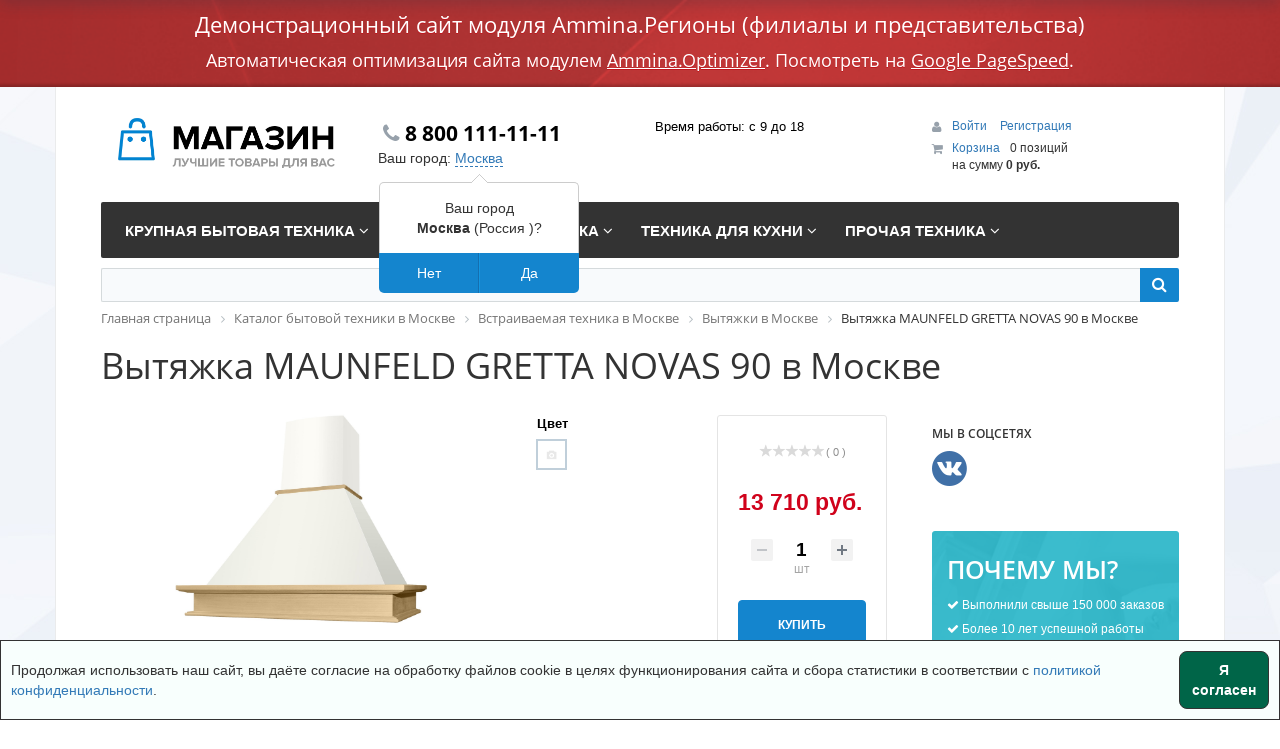

--- FILE ---
content_type: text/html; charset=UTF-8
request_url: https://nizniy-novgorod.ammina-demo.ru/catalog/vstraivaemaya-tekhnika/vytyazhki/vytyazhka-maunfeld-gretta-novas-90-maunfeld-613738.html
body_size: 66884
content:
<!DOCTYPE html>
<html xml:lang="ru" lang="ru">
<head>
    <meta http-equiv="X-UA-Compatible" content="IE=edge">
    <meta name="viewport" content="user-scalable=no, initial-scale=1.0, maximum-scale=1.0, width=device-width">
    <link rel="shortcut icon" type="image/x-icon" href="/favicon.ico">
	<meta http-equiv="Content-Type" content="text/html; charset=UTF-8">
<meta name="robots" content="index, follow">
<meta name="keywords" content="Вытяжка MAUNFELD GRETTA NOVAS 90 в Москве, купить Вытяжка MAUNFELD GRETTA NOVAS 90 в Москве, приобрести Вытяжка MAUNFELD GRETTA NOVAS 90 в Москве, Вытяжка MAUNFELD GRETTA NOVAS 90 в различных цветах в Москве, Вытяжка MAUNFELD GRETTA NOVAS 90 от дистрибьютора в Москве">
<meta name="description" content="В магазине Ammina собран огромный каталог техники, где не последняя роль отведена разделу Вытяжка MAUNFELD GRETTA NOVAS 90, представленный официальным дистрибьютором в Москве и Московской области">
<link rel="canonical" href="https://www.ammina-demo.ru/catalog/vytyazhki/vytyazhka-maunfeld-gretta-novas-90-maunfeld-613738.html">





























































<script type="extension/settings" data-extension="currency.currency-core">{"region":"ru"}</script>




















<!-- Yandex.Metrika counter -->  <noscript><div><img src="https://mc.yandex.ru/watch/52514797" style="position:absolute; left:-9999px;" alt></div></noscript> <!-- /Yandex.Metrika counter -->






















	    <title>Вытяжка MAUNFELD GRETTA NOVAS 90 купить в Москве и Московской области от магазина Ammina</title>
<style data-critical="yes">html{font-family:sans-serif;-webkit-text-size-adjust:100%;-ms-text-size-adjust:100%;}body{margin:0;}article,aside,details,figcaption,figure,footer,header,hgroup,main,menu,nav,section,summary{display:block;}audio,canvas,progress,video{display:inline-block;vertical-align:baseline;}audio:not([controls]){display:none;height:0;}[hidden],template{display:none;}a{background-color:transparent;}a:active,a:hover{outline:0;}abbr[title]{border-bottom:1px dotted;}b,strong{font-weight:bold;}dfn{font-style:italic;}h1{margin:.67em 0;font-size:2em;}mark{color:#000;background:#ff0;}small{font-size:80%;}sub,sup{position:relative;font-size:75%;line-height:0;vertical-align:baseline;}sup{top:-.5em;}sub{bottom:-.25em;}img{border:0;}svg:not(:root){overflow:hidden;}figure{margin:1em 40px;}hr{height:0;-webkit-box-sizing:content-box;-moz-box-sizing:content-box;box-sizing:content-box;}pre{overflow:auto;}code,kbd,pre,samp{font-family:monospace,monospace;font-size:1em;}button,input,optgroup,select,textarea{margin:0;font:inherit;color:inherit;}button{overflow:visible;}button,select{text-transform:none;}button,html input[type="button"],input[type="reset"],input[type="submit"]{-webkit-appearance:button;cursor:pointer;}button[disabled],html input[disabled]{cursor:default;}button::-moz-focus-inner,input::-moz-focus-inner{padding:0;border:0;}input{line-height:normal;}input[type="checkbox"],input[type="radio"]{-webkit-box-sizing:border-box;-moz-box-sizing:border-box;box-sizing:border-box;padding:0;}input[type="number"]::-webkit-inner-spin-button,input[type="number"]::-webkit-outer-spin-button{height:auto;}input[type="search"]{-webkit-box-sizing:content-box;-moz-box-sizing:content-box;box-sizing:content-box;-webkit-appearance:textfield;}input[type="search"]::-webkit-search-cancel-button,input[type="search"]::-webkit-search-decoration{-webkit-appearance:none;}fieldset{padding:.35em .625em .75em;margin:0 2px;border:1px solid #c0c0c0;}legend{padding:0;border:0;}textarea{overflow:auto;}optgroup{font-weight:bold;}table{border-spacing:0;border-collapse:collapse;}td,th{padding:0;}@media print{*,*:before,*:after{color:#000 !important;text-shadow:none !important;background:transparent !important;-webkit-box-shadow:none !important;box-shadow:none !important;}a,a:visited{text-decoration:underline;}a[href]:after{content:" (" attr(href) ")";}abbr[title]:after{content:" (" attr(title) ")";}a[href^="#"]:after,a[href^="javascript:"]:after{content:"";}pre,blockquote{border:1px solid #999;page-break-inside:avoid;}thead{display:table-header-group;}tr,img{page-break-inside:avoid;}img{max-width:100% !important;}p,h2,h3{orphans:3;widows:3;}h2,h3{page-break-after:avoid;}}*{-webkit-box-sizing:border-box;-moz-box-sizing:border-box;box-sizing:border-box;}*:before,*:after{-webkit-box-sizing:border-box;-moz-box-sizing:border-box;box-sizing:border-box;}html{font-size:10px;-webkit-tap-highlight-color:rgba(0,0,0,0);}body{font-family:"Helvetica Neue",Helvetica,Arial,sans-serif;font-size:14px;line-height:1.42857143;color:#333;background-color:#fff;}input,button,select,textarea{font-family:inherit;font-size:inherit;line-height:inherit;}a{color:#337ab7;text-decoration:none;}a:hover,a:focus{color:#23527c;text-decoration:underline;}a:focus{outline:5px auto -webkit-focus-ring-color;outline-offset:-2px;}figure{margin:0;}img{vertical-align:middle;}hr{margin-top:20px;margin-bottom:20px;border:0;border-top:1px solid #eee;}[role="button"]{cursor:pointer;}h1,h2,h3,h4,h5,h6,.h1,.h2,.h3,.h4,.h5,.h6{font-family:inherit;font-weight:500;line-height:1.1;color:inherit;}h1 small,h2 small,h3 small,h4 small,h5 small,h6 small,.h1 small,.h2 small,.h3 small,.h4 small,.h5 small,.h6 small,h1 .small,h2 .small,h3 .small,h4 .small,h5 .small,h6 .small,.h1 .small,.h2 .small,.h3 .small,.h4 .small,.h5 .small,.h6 .small{font-weight:normal;line-height:1;color:#777;}h1,.h1,h2,.h2,h3,.h3{margin-top:20px;margin-bottom:10px;}h1 small,.h1 small,h2 small,.h2 small,h3 small,.h3 small,h1 .small,.h1 .small,h2 .small,.h2 .small,h3 .small,.h3 .small{font-size:65%;}h4,.h4,h5,.h5,h6,.h6{margin-top:10px;margin-bottom:10px;}h4 small,.h4 small,h5 small,.h5 small,h6 small,.h6 small,h4 .small,.h4 .small,h5 .small,.h5 .small,h6 .small,.h6 .small{font-size:75%;}h1,.h1{font-size:36px;}h2,.h2{font-size:30px;}h3,.h3{font-size:24px;}h4,.h4{font-size:18px;}h5,.h5{font-size:14px;}h6,.h6{font-size:12px;}p{margin:0 0 10px;}small,.small{font-size:85%;}mark,.mark{padding:.2em;background-color:#fcf8e3;}.text-center{text-align:center;}ul,ol{margin-top:0;margin-bottom:10px;}ul ul,ol ul,ul ol,ol ol{margin-bottom:0;}dl{margin-top:0;margin-bottom:20px;}dt,dd{line-height:1.42857143;}dt{font-weight:bold;}dd{margin-left:0;}abbr[title],abbr[data-original-title]{cursor:help;border-bottom:1px dotted #777;}blockquote{padding:10px 20px;margin:0 0 20px;font-size:17.5px;border-left:5px solid #eee;}blockquote p:last-child,blockquote ul:last-child,blockquote ol:last-child{margin-bottom:0;}blockquote footer,blockquote small,blockquote .small{display:block;font-size:80%;line-height:1.42857143;color:#777;}blockquote footer:before,blockquote small:before,blockquote .small:before{content:"— ";}address{margin-bottom:20px;font-style:normal;line-height:1.42857143;}code,kbd,pre,samp{font-family:Menlo,Monaco,Consolas,"Courier New",monospace;}code{padding:2px 4px;font-size:90%;color:#c7254e;background-color:#f9f2f4;border-radius:4px;}kbd{padding:2px 4px;font-size:90%;color:#fff;background-color:#333;border-radius:3px;-webkit-box-shadow:inset 0 -1px 0 rgba(0,0,0,.25);box-shadow:inset 0 -1px 0 rgba(0,0,0,.25);}kbd kbd{padding:0;font-size:100%;font-weight:bold;-webkit-box-shadow:none;box-shadow:none;}pre{display:block;padding:9.5px;margin:0 0 10px;font-size:13px;line-height:1.42857143;color:#333;word-break:break-all;word-wrap:break-word;background-color:#f5f5f5;border:1px solid #ccc;border-radius:4px;}pre code{padding:0;font-size:inherit;color:inherit;white-space:pre-wrap;background-color:transparent;border-radius:0;}.container{padding-right:15px;padding-left:15px;margin-right:auto;margin-left:auto;}@media (min-width:768px){.container{width:750px;}}@media (min-width:992px){.container{width:970px;}}@media (min-width:1200px){.container{width:1170px;}}.container-fluid{padding-right:15px;padding-left:15px;margin-right:auto;margin-left:auto;}.row{margin-right:-15px;margin-left:-15px;}.col-xs-1,.col-sm-1,.col-md-1,.col-lg-1,.col-xs-2,.col-sm-2,.col-md-2,.col-lg-2,.col-xs-3,.col-sm-3,.col-md-3,.col-lg-3,.col-xs-4,.col-sm-4,.col-md-4,.col-lg-4,.col-xs-5,.col-sm-5,.col-md-5,.col-lg-5,.col-xs-6,.col-sm-6,.col-md-6,.col-lg-6,.col-xs-7,.col-sm-7,.col-md-7,.col-lg-7,.col-xs-8,.col-sm-8,.col-md-8,.col-lg-8,.col-xs-9,.col-sm-9,.col-md-9,.col-lg-9,.col-xs-10,.col-sm-10,.col-md-10,.col-lg-10,.col-xs-11,.col-sm-11,.col-md-11,.col-lg-11,.col-xs-12,.col-sm-12,.col-md-12,.col-lg-12{position:relative;min-height:1px;padding-right:15px;padding-left:15px;}.col-xs-1,.col-xs-2,.col-xs-3,.col-xs-4,.col-xs-5,.col-xs-6,.col-xs-7,.col-xs-8,.col-xs-9,.col-xs-10,.col-xs-11,.col-xs-12{float:left;}.col-xs-12{width:100%;}.col-xs-6{width:50%;}@media (min-width:768px){.col-sm-1,.col-sm-2,.col-sm-3,.col-sm-4,.col-sm-5,.col-sm-6,.col-sm-7,.col-sm-8,.col-sm-9,.col-sm-10,.col-sm-11,.col-sm-12{float:left;}.col-sm-12{width:100%;}.col-sm-8{width:66.66666667%;}.col-sm-6{width:50%;}.col-sm-5{width:41.66666667%;}.col-sm-4{width:33.33333333%;}}@media (min-width:992px){.col-md-1,.col-md-2,.col-md-3,.col-md-4,.col-md-5,.col-md-6,.col-md-7,.col-md-8,.col-md-9,.col-md-10,.col-md-11,.col-md-12{float:left;}.col-md-12{width:100%;}.col-md-9{width:75%;}.col-md-6{width:50%;}.col-md-3{width:25%;}.col-md-pull-9{right:75%;}.col-md-push-6{left:50%;}.col-md-push-3{left:25%;}}@media (min-width:1200px){.col-lg-1,.col-lg-2,.col-lg-3,.col-lg-4,.col-lg-5,.col-lg-6,.col-lg-7,.col-lg-8,.col-lg-9,.col-lg-10,.col-lg-11,.col-lg-12{float:left;}.col-lg-12{width:100%;}.col-lg-3{width:25%;}}table{background-color:transparent;}caption{padding-top:8px;padding-bottom:8px;color:#777;text-align:left;}th{text-align:left;}table col[class*="col-"]{position:static;display:table-column;float:none;}table td[class*="col-"],table th[class*="col-"]{position:static;display:table-cell;float:none;}fieldset{min-width:0;padding:0;margin:0;border:0;}legend{display:block;width:100%;padding:0;margin-bottom:20px;font-size:21px;line-height:inherit;color:#333;border:0;border-bottom:1px solid #e5e5e5;}label{display:inline-block;max-width:100%;margin-bottom:5px;font-weight:bold;}input[type="search"]{-webkit-box-sizing:border-box;-moz-box-sizing:border-box;box-sizing:border-box;}input[type="radio"],input[type="checkbox"]{margin:4px 0 0;margin-top:1px \9;line-height:normal;}input[type="file"]{display:block;}input[type="range"]{display:block;width:100%;}select[multiple],select[size]{height:auto;}input[type="file"]:focus,input[type="radio"]:focus,input[type="checkbox"]:focus{outline:5px auto -webkit-focus-ring-color;outline-offset:-2px;}output{display:block;padding-top:7px;font-size:14px;line-height:1.42857143;color:#555;}input[type="search"]{-webkit-appearance:none;}input[type="radio"][disabled],input[type="checkbox"][disabled],input[type="radio"].disabled,input[type="checkbox"].disabled,fieldset[disabled] input[type="radio"],fieldset[disabled] input[type="checkbox"]{cursor:not-allowed;}.btn{display:inline-block;padding:6px 12px;margin-bottom:0;font-size:14px;font-weight:normal;line-height:1.42857143;text-align:center;white-space:nowrap;vertical-align:middle;-ms-touch-action:manipulation;touch-action:manipulation;cursor:pointer;-webkit-user-select:none;-moz-user-select:none;-ms-user-select:none;user-select:none;background-image:none;border:1px solid transparent;border-radius:4px;-webkit-transition:background 280ms ease,opacity 280ms ease,color 280ms ease,border 280ms ease;-moz-transition:background 280ms ease,opacity 280ms ease,color 280ms ease,border 280ms ease;-ms-transition:background 280ms ease,opacity 280ms ease,color 280ms ease,border 280ms ease;-o-transition:background 280ms ease,opacity 280ms ease,color 280ms ease,border 280ms ease;transition:background 280ms ease,opacity 280ms ease,color 280ms ease,border 280ms ease;}.btn:focus,.btn:active:focus,.btn.active:focus,.btn.focus,.btn:active.focus,.btn.active.focus{outline:5px auto -webkit-focus-ring-color;outline-offset:-2px;}.btn:hover,.btn:focus,.btn.focus{color:#333;text-decoration:none;}.btn:active,.btn.active{background-image:none;outline:0;-webkit-box-shadow:inset 0 3px 5px rgba(0,0,0,.125);box-shadow:inset 0 3px 5px rgba(0,0,0,.125);}.btn.disabled,.btn[disabled],fieldset[disabled] .btn{cursor:not-allowed;filter:alpha(opacity=65);-webkit-box-shadow:none;box-shadow:none;opacity:.65;}a.btn.disabled,fieldset[disabled] a.btn{pointer-events:none;}.btn-default{color:#333;background-color:#fff;border-color:#ccc;}.btn-default:focus,.btn-default.focus{color:#333;background-color:#e6e6e6;border-color:#8c8c8c;}.btn-default:hover{color:#333;background-color:#e6e6e6;border-color:#adadad;}.btn-default:active,.btn-default.active,.open>.dropdown-toggle.btn-default{color:#333;background-color:#e6e6e6;border-color:#adadad;}.btn-default:active:hover,.btn-default.active:hover,.open>.dropdown-toggle.btn-default:hover,.btn-default:active:focus,.btn-default.active:focus,.open>.dropdown-toggle.btn-default:focus,.btn-default:active.focus,.btn-default.active.focus,.open>.dropdown-toggle.btn-default.focus{color:#333;background-color:#d4d4d4;border-color:#8c8c8c;}.btn-default:active,.btn-default.active,.open>.dropdown-toggle.btn-default{background-image:none;}.btn-default.disabled:hover,.btn-default[disabled]:hover,fieldset[disabled] .btn-default:hover,.btn-default.disabled:focus,.btn-default[disabled]:focus,fieldset[disabled] .btn-default:focus,.btn-default.disabled.focus,.btn-default[disabled].focus,fieldset[disabled] .btn-default.focus{background-color:#fff;border-color:#ccc;}.btn-link{font-weight:normal;color:#337ab7;border-radius:0;}.btn-link,.btn-link:active,.btn-link.active,.btn-link[disabled],fieldset[disabled] .btn-link{background-color:transparent;-webkit-box-shadow:none;box-shadow:none;}.btn-link,.btn-link:hover,.btn-link:focus,.btn-link:active{border-color:transparent;}.btn-link:hover,.btn-link:focus{color:#23527c;text-decoration:underline;background-color:transparent;}.btn-link[disabled]:hover,fieldset[disabled] .btn-link:hover,.btn-link[disabled]:focus,fieldset[disabled] .btn-link:focus{color:#777;text-decoration:none;}.btn-sm,.btn-group-sm>.btn{padding:5px 10px;font-size:12px;line-height:1.5;border-radius:3px;}[data-toggle="buttons"]>.btn input[type="radio"],[data-toggle="buttons"]>.btn-group>.btn input[type="radio"],[data-toggle="buttons"]>.btn input[type="checkbox"],[data-toggle="buttons"]>.btn-group>.btn input[type="checkbox"]{position:absolute;clip:rect(0,0,0,0);pointer-events:none;}@-webkit-keyframes progress-bar-stripes{from{background-position:40px 0;}to{background-position:0 0;}}@-o-keyframes progress-bar-stripes{from{background-position:40px 0;}to{background-position:0 0;}}@keyframes progress-bar-stripes{from{background-position:40px 0;}to{background-position:0 0;}}.clearfix:before,.clearfix:after,.dl-horizontal dd:before,.dl-horizontal dd:after,.container:before,.container:after,.container-fluid:before,.container-fluid:after,.row:before,.row:after,.form-horizontal .form-group:before,.form-horizontal .form-group:after,.btn-toolbar:before,.btn-toolbar:after,.btn-group-vertical>.btn-group:before,.btn-group-vertical>.btn-group:after,.nav:before,.nav:after,.navbar:before,.navbar:after,.navbar-header:before,.navbar-header:after,.navbar-collapse:before,.navbar-collapse:after,.pager:before,.pager:after,.panel-body:before,.panel-body:after,.modal-header:before,.modal-header:after,.modal-footer:before,.modal-footer:after{display:table;content:" ";}.clearfix:after,.dl-horizontal dd:after,.container:after,.container-fluid:after,.row:after,.form-horizontal .form-group:after,.btn-toolbar:after,.btn-group-vertical>.btn-group:after,.nav:after,.navbar:after,.navbar-header:after,.navbar-collapse:after,.pager:after,.panel-body:after,.modal-header:after,.modal-footer:after{clear:both;}@-ms-viewport{width:device-width;}@media (max-width:767px){.hidden-xs{display:none !important;}}@media (min-width:768px) and (max-width:991px){.hidden-sm{display:none !important;}}@media (min-width:992px) and (max-width:1199px){.hidden-md{display:none !important;}}@media (min-width:1200px){.hidden-lg{display:none !important;}}@font-face{font-display:swap;font-family:"FontAwesome";src:url("/bitrix/fonts/fontawesome-webfont.eot?v=4.3.0");src:url("/bitrix/fonts/fontawesome-webfont.woff2?v=4.3.0") format("woff2"),url("/bitrix/fonts/fontawesome-webfont.woff?v=4.3.0") format("woff"),url("/bitrix/fonts/fontawesome-webfont.ttf?v=4.3.0") format("truetype"),url("/bitrix/fonts/fontawesome-webfont.svg?v=4.3.0#fontawesomeregular") format("svg"),url("/bitrix/fonts/fontawesome-webfont.eot?#iefix&v=4.3.0") format("embedded-opentype");font-weight:normal;font-style:normal;}.fa{display:inline-block;font:normal normal normal 14px/1 FontAwesome;font-size:inherit;text-rendering:auto;-webkit-font-smoothing:antialiased;-moz-osx-font-smoothing:grayscale;transform:translate(0,0);}@-webkit-keyframes fa-spin{0%{-webkit-transform:rotate(0deg);transform:rotate(0deg);}100%{-webkit-transform:rotate(359deg);transform:rotate(359deg);}}@keyframes fa-spin{0%{-webkit-transform:rotate(0deg);transform:rotate(0deg);}100%{-webkit-transform:rotate(359deg);transform:rotate(359deg);}}.fa-search:before{content:"";}.fa-user:before{content:"";}.fa-check:before{content:"";}.fa-question-circle:before{content:"";}.fa-shopping-cart:before{content:"";}.fa-phone:before{content:"";}.fa-truck:before{content:"";}.fa-caret-up:before{content:"";}.fa-angle-left:before{content:"";}.fa-angle-right:before{content:"";}.fa-angle-down:before{content:"";}.fa-info:before{content:"";}.fa-thumbs-up:before{content:"";}:root{--ui-text-letter-spacing-auto:auto;--ui-text-letter-spacing-neg-3:-.01em;--ui-text-letter-spacing-neg-2:-.02em;--ui-text-letter-spacing-neg-1:-.03em;--ui-text-letter-spacing-3:.15em;--ui-text-letter-spacing-2:.1em;--ui-text-letter-spacing-1:.025em;--ui-text-decoration-style-dashed:dashed;--ui-text-decoration-style-wavy:wavy;--ui-text-decoration-style-dotted:dotted;--ui-text-decoration-style-double:double;--ui-text-decoration-style-solid:solid;--ui-text-decoration-line-overline:overline;--ui-text-decoration-line-line-through:line-through;--ui-text-decoration-line-underline:underline;--ui-text-transform-lowercase:lowercase;--ui-text-transform-uppercase:uppercase;--ui-text-transform-capitalize:capitalize;--ui-text-transform-none:none;--ui-space-inset-8xl:72px;--ui-space-inset-7xl:64px;--ui-space-inset-6xl:48px;--ui-space-inset-5xl:40px;--ui-space-inset-4xl:36px;--ui-space-inset-3xl:32px;--ui-space-inset-2xl:28px;--ui-space-inset-xl2:26px;--ui-space-inset-xl:24px;--ui-space-inset-lg2:22px;--ui-space-inset-lg:20px;--ui-space-inset-md2:18px;--ui-space-inset-md:16px;--ui-space-inset-sm2:14px;--ui-space-inset-sm:12px;--ui-space-inset-xs2:10px;--ui-space-inset-xs:8px;--ui-space-inset-2xs2:6px;--ui-space-inset-2xs:4px;--ui-space-inset-3xs:2px;--ui-space-inset-none:0;--ui-space-inline-8xl-neg:-72px;--ui-space-inline-7xl-neg:-64px;--ui-space-inline-6xl-neg:-48px;--ui-space-inline-5xl-neg:-40px;--ui-space-inline-4xl-neg:-36px;--ui-space-inline-3xl-neg:-32px;--ui-space-inline-2xl-neg:-28px;--ui-space-inline-xl2-neg:-26px;--ui-space-inline-xl-neg:-24px;--ui-space-inline-lg2-neg:-22px;--ui-space-inline-lg-neg:-20px;--ui-space-inline-md2-neg:-18px;--ui-space-inline-md-neg:-16px;--ui-space-inline-sm2-neg:-14px;--ui-space-inline-sm-neg:-12px;--ui-space-inline-xs2-neg:-10px;--ui-space-inline-xs-neg:-8px;--ui-space-inline-2xs2-neg:-6px;--ui-space-inline-2xs-neg:-4px;--ui-space-inline-3xs-neg:-2px;--ui-space-inline-8xl:72px;--ui-space-inline-7xl:64px;--ui-space-inline-6xl:48px;--ui-space-inline-5xl:40px;--ui-space-inline-4xl:36px;--ui-space-inline-3xl:32px;--ui-space-inline-2xl:28px;--ui-space-inline-xl2:26px;--ui-space-inline-xl:24px;--ui-space-inline-lg2:22px;--ui-space-inline-lg:20px;--ui-space-inline-md2:18px;--ui-space-inline-md:16px;--ui-space-inline-sm2:14px;--ui-space-inline-sm:12px;--ui-space-inline-xs2:10px;--ui-space-inline-xs:8px;--ui-space-inline-2xs2:6px;--ui-space-inline-2xs:4px;--ui-space-inline-3xs:2px;--ui-space-inline-none:0;--ui-space-stack-8xl-neg:-72px;--ui-space-stack-7xl-neg:-64px;--ui-space-stack-6xl-neg:-48px;--ui-space-stack-5xl-neg:-40px;--ui-space-stack-4xl-neg:-36px;--ui-space-stack-3xl-neg:-32px;--ui-space-stack-2xl-neg:-28px;--ui-space-stack-xl2-neg:-26px;--ui-space-stack-xl-neg:-24px;--ui-space-stack-lg2-neg:-22px;--ui-space-stack-lg-neg:-20px;--ui-space-stack-md2-neg:-18px;--ui-space-stack-md-neg:-16px;--ui-space-stack-sm2-neg:-14px;--ui-space-stack-sm-neg:-12px;--ui-space-stack-xs2-neg:-10px;--ui-space-stack-xs-neg:-8px;--ui-space-stack-2xs2-neg:-6px;--ui-space-stack-2xs-neg:-4px;--ui-space-stack-3xs-neg:-2px;--ui-space-stack-8xl:72px;--ui-space-stack-7xl:64px;--ui-space-stack-6xl:48px;--ui-space-stack-5xl:40px;--ui-space-stack-4xl:36px;--ui-space-stack-3xl:32px;--ui-space-stack-2xl:28px;--ui-space-stack-xl2:26px;--ui-space-stack-xl:24px;--ui-space-stack-lg2:22px;--ui-space-stack-lg:20px;--ui-space-stack-md2:18px;--ui-space-stack-md:16px;--ui-space-stack-sm2:14px;--ui-space-stack-sm:12px;--ui-space-stack-xs2:10px;--ui-space-stack-xs:8px;--ui-space-stack-2xs2:6px;--ui-space-stack-2xs:4px;--ui-space-stack-3xs:2px;--ui-space-stack-none:0;--ui-size-8xl:72px;--ui-size-7xl:64px;--ui-size-6xl:48px;--ui-size-5xl:40px;--ui-size-4xl:36px;--ui-size-3xl:32px;--ui-size-2xl:28px;--ui-size-xl2:26px;--ui-size-xl:24px;--ui-size-lg2:22px;--ui-size-lg:20px;--ui-size-md2:18px;--ui-size-md:16px;--ui-size-sm2:14px;--ui-size-sm:12px;--ui-size-xs2:10px;--ui-size-xs:8px;--ui-size-2xs2:6px;--ui-size-2xs:4px;--ui-size-3xs:2px;--ui-size-none:0;--ui-shadow-left-4xl:-16px 0 24px 0 rgba(0,0,0,.11);--ui-shadow-left-3xl:-12px 0 17px 0 rgba(0,0,0,.1);--ui-shadow-left-2xl:-8px 0 10px 0 rgba(0,0,0,.1);--ui-shadow-left-xl:-6px 0 10px 0 rgba(0,0,0,.1);--ui-shadow-left-l:-4px 0 5px 0 rgba(0,0,0,.08);--ui-shadow-left-m:-3px 0 4px 0 rgba(0,0,0,.08);--ui-shadow-left-s:-2px 0 4px 0 rgba(0,0,0,.08);--ui-shadow-left-xs:-2px 0 2px 0 rgba(0,0,0,.07);--ui-shadow-left-2xs:-1px 0 2px 0 rgba(0,0,0,.06);--ui-shadow-bottom-4xl:0 16px 24px 0 rgba(0,0,0,.11);--ui-shadow-bottom-3xl:0 12px 17px 0 rgba(0,0,0,.1);--ui-shadow-bottom-2xl:0 8px 10px 0 rgba(0,0,0,.1);--ui-shadow-bottom-xl:0 6px 10px 0 rgba(0,0,0,.1);--ui-shadow-bottom-l:0 4px 5px 0 rgba(0,0,0,.08);--ui-shadow-bottom-m:0 3px 4px 0 rgba(0,0,0,.08);--ui-shadow-bottom-s:0 2px 4px 0 rgba(0,0,0,.08);--ui-shadow-bottom-xs:0 2px 2px 0 rgba(0,0,0,.07);--ui-shadow-bottom-2xs:0 1px 2px 0 rgba(0,0,0,.06);--ui-shadow-right-4xl:16px 0 24px 0 rgba(0,0,0,.11);--ui-shadow-right-3xl:12px 0 17px 0 rgba(0,0,0,.1);--ui-shadow-right-2xl:8px 0 10px 0 rgba(0,0,0,.1);--ui-shadow-right-xl:6px 0 10px 0 rgba(0,0,0,.1);--ui-shadow-right-l:4px 0 5px 0 rgba(0,0,0,.08);--ui-shadow-right-m:3px 0 4px 0 rgba(0,0,0,.08);--ui-shadow-right-s:2px 0 4px 0 rgba(0,0,0,.08);--ui-shadow-right-xs:2px 0 2px 0 rgba(0,0,0,.07);--ui-shadow-right-2xs:1px 0 2px 0 rgba(0,0,0,.06);--ui-shadow-top-4xl:0 -16px 24px 0 rgba(0,0,0,.11);--ui-shadow-top-3xl:0 -12px 17px 0 rgba(0,0,0,.1);--ui-shadow-top-2xl:0 -8px 10px 0 rgba(0,0,0,.1);--ui-shadow-top-xl:0 -6px 10px 0 rgba(0,0,0,.1);--ui-shadow-top-l:0 -4px 5px 0 rgba(0,0,0,.08);--ui-shadow-top-m:0 -3px 4px 0 rgba(0,0,0,.08);--ui-shadow-top-s:0 -2px 4px 0 rgba(0,0,0,.08);--ui-shadow-top-xs:0 -2px 2px 0 rgba(0,0,0,.07);--ui-shadow-top-2xs:0 -1px 2px 0 rgba(0,0,0,.06);--ui-opacity-none:0;--ui-opacity-full:1;--ui-opacity-90:.9;--ui-opacity-80:.8;--ui-opacity-70:.7;--ui-opacity-60:.6;--ui-opacity-50:.5;--ui-opacity-40:.4;--ui-opacity-30:.3;--ui-opacity-20:.2;--ui-opacity-10:.1;--ui-opacity-5:.05;--ui-font-line-height-3xl:2;--ui-font-line-height-2xl:1.75;--ui-font-line-height-xl:1.62;--ui-font-line-height-lg:1.5;--ui-font-line-height-md:1.4;--ui-font-line-height-sm:1.35;--ui-font-line-height-2xs:1.3;--ui-font-line-height-3xs:1.2;--ui-font-line-height-reset:1;--ui-font-size-5xl:28px;--ui-font-size-4xl:24px;--ui-font-size-3xl:22px;--ui-font-size-2xl:18px;--ui-font-size-xl:16px;--ui-font-size-lg:15px;--ui-font-size-md:14px;--ui-font-size-sm:13px;--ui-font-size-xs:12px;--ui-font-size-3xs:11px;--ui-font-size-4xs:10px;--ui-font-size-5xs:9px;--ui-font-size-6xs:8px;--ui-font-size-7xs:7px;--ui-font-weight-extra-black:950;--ui-font-weight-black:900;--ui-font-weight-extra-bold:800;--ui-font-weight-bold:700;--ui-font-weight-semi-bold:600;--ui-font-weight-medium:500;--ui-font-weight-normal:400;--ui-font-weight-regular:400;--ui-font-weight-light:300;--ui-font-weight-extra-light:200;--ui-font-weight-thin:100;--ui-font-family-helvetica:"Helvetica Neue",Helvetica,Arial,sans-serif;--ui-font-family-system-mono:ui-monospace,SFMono-Regular,"SF Mono",Consolas,"Liberation Mono",Menlo,monospace;--ui-font-family-system:system-ui,-apple-system,BlinkMacSystemFont,"Segoe UI",Roboto,Ubuntu,"Helvetica Neue",Arial,sans-serif,"Apple Color Emoji","Segoe UI Emoji","Segoe UI Symbol";--ui-color-palette-beige-base:#fdfae1;--ui-color-palette-beige-base-rgb:253,250,225;--ui-color-palette-gray-02:#f8fafb;--ui-color-palette-gray-02-rgb:248,250,251;--ui-color-palette-gray-03:#f5f7f8;--ui-color-palette-gray-03-rgb:245,247,248;--ui-color-palette-gray-04:#f1f4f6;--ui-color-palette-gray-04-rgb:241,244,246;--ui-color-palette-gray-05:#eef2f4;--ui-color-palette-gray-05-rgb:238,242,244;--ui-color-palette-gray-90:#525c69;--ui-color-palette-gray-90-rgb:82,92,105;--ui-color-palette-gray-80:#6a737f;--ui-color-palette-gray-80-rgb:106,115,127;--ui-color-palette-gray-70:#828b95;--ui-color-palette-gray-70-rgb:130,139,149;--ui-color-palette-gray-60:#959ca4;--ui-color-palette-gray-60-rgb:149,156,164;--ui-color-palette-gray-50:#a8adb4;--ui-color-palette-gray-50-rgb:168,173,180;--ui-color-palette-gray-40:#bdc1c6;--ui-color-palette-gray-40-rgb:189,193,198;--ui-color-palette-gray-35:#c9ccd0;--ui-color-palette-gray-35-rgb:201,204,208;--ui-color-palette-gray-30:#d5d7db;--ui-color-palette-gray-30-rgb:213,215,219;--ui-color-palette-gray-20:#dfe0e3;--ui-color-palette-gray-20-rgb:223,224,227;--ui-color-palette-gray-15:#e6e7e9;--ui-color-palette-gray-15-rgb:230,231,233;--ui-color-palette-gray-10:#edeef0;--ui-color-palette-gray-10-rgb:237,238,240;--ui-color-palette-red-solid:#f0371b;--ui-color-palette-red-solid-rgb:240,55,27;--ui-color-palette-red-95:#800602;--ui-color-palette-red-95-rgb:128,6,2;--ui-color-palette-red-90:#9a0703;--ui-color-palette-red-90-rgb:154,7,3;--ui-color-palette-red-80:#c21b16;--ui-color-palette-red-80-rgb:194,27,22;--ui-color-palette-red-70:#e92f2a;--ui-color-palette-red-70-rgb:233,47,42;--ui-color-palette-red-60:#f4433e;--ui-color-palette-red-60-rgb:244,67,62;--ui-color-palette-red-50:#ff5752;--ui-color-palette-red-50-rgb:255,87,82;--ui-color-palette-red-45:#ff7c78;--ui-color-palette-red-45-rgb:255,124,120;--ui-color-palette-red-40:#ff9a97;--ui-color-palette-red-40-rgb:255,154,151;--ui-color-palette-red-30:#ffcdcc;--ui-color-palette-red-30-rgb:255,205,204;--ui-color-palette-red-25:#ffdcdb;--ui-color-palette-red-25-rgb:255,220,219;--ui-color-palette-red-20:#ffe8e8;--ui-color-palette-red-20-rgb:255,232,232;--ui-color-palette-red-15:#fff0f0;--ui-color-palette-red-15-rgb:255,240,240;--ui-color-palette-red-10:#fff8f8;--ui-color-palette-red-10-rgb:255,248,248;--ui-color-palette-orange-95:#614000;--ui-color-palette-orange-95-rgb:97,64,0;--ui-color-palette-orange-90:#7a5100;--ui-color-palette-orange-90-rgb:122,81,0;--ui-color-palette-orange-80:#9f6a00;--ui-color-palette-orange-80-rgb:159,106,0;--ui-color-palette-orange-70:#c48300;--ui-color-palette-orange-70-rgb:196,131,0;--ui-color-palette-orange-60:#e89b06;--ui-color-palette-orange-60-rgb:232,155,6;--ui-color-palette-orange-50:#ffa900;--ui-color-palette-orange-50-rgb:255,169,0;--ui-color-palette-orange-40:#ffc34d;--ui-color-palette-orange-40-rgb:255,195,77;--ui-color-palette-orange-30:#ffe1a6;--ui-color-palette-orange-30-rgb:255,225,166;--ui-color-palette-orange-25:#ffe9be;--ui-color-palette-orange-25-rgb:255,233,190;--ui-color-palette-orange-20:#fff1d6;--ui-color-palette-orange-20-rgb:255,241,214;--ui-color-palette-orange-15:#fff5e3;--ui-color-palette-orange-15-rgb:255,245,227;--ui-color-palette-orange-10:#fffaf0;--ui-color-palette-orange-10-rgb:255,250,240;--ui-color-palette-green-95:#3d4f00;--ui-color-palette-green-95-rgb:61,79,0;--ui-color-palette-green-90:#506900;--ui-color-palette-green-90-rgb:80,105,0;--ui-color-palette-green-80:#688800;--ui-color-palette-green-80-rgb:104,136,0;--ui-color-palette-green-70:#7fa800;--ui-color-palette-green-70-rgb:127,168,0;--ui-color-palette-green-60:#8dbb00;--ui-color-palette-green-60-rgb:141,187,0;--ui-color-palette-green-55:#95c500;--ui-color-palette-green-55-rgb:149,197,0;--ui-color-palette-green-50:#9dcf00;--ui-color-palette-green-50-rgb:157,207,0;--ui-color-palette-green-40:#bbde4d;--ui-color-palette-green-40-rgb:187,222,77;--ui-color-palette-green-35:#cfe780;--ui-color-palette-green-35-rgb:207,231,128;--ui-color-palette-green-30:#e2f1b3;--ui-color-palette-green-30-rgb:226,241,179;--ui-color-palette-green-25:#faf6c3;--ui-color-palette-green-25-rgb:250,246,195;--ui-color-palette-green-20:#f1fbd0;--ui-color-palette-green-20-rgb:241,251,208;--ui-color-palette-green-15:#f5fcde;--ui-color-palette-green-15-rgb:245,252,222;--ui-color-palette-green-10:#fafded;--ui-color-palette-green-10-rgb:250,253,237;--ui-color-palette-blue-95:#004f69;--ui-color-palette-blue-95-rgb:0,79,105;--ui-color-palette-blue-90:#006484;--ui-color-palette-blue-90-rgb:0,100,132;--ui-color-palette-blue-80:#00789e;--ui-color-palette-blue-80-rgb:0,120,158;--ui-color-palette-blue-70:#008dba;--ui-color-palette-blue-70-rgb:0,141,186;--ui-color-palette-blue-60:#11a9d9;--ui-color-palette-blue-60-rgb:17,169,217;--ui-color-palette-blue-50:#2fc6f6;--ui-color-palette-blue-50-rgb:47,198,246;--ui-color-palette-blue-40:#7fdefc;--ui-color-palette-blue-40-rgb:127,222,252;--ui-color-palette-blue-30:#c3f0ff;--ui-color-palette-blue-30-rgb:195,240,255;--ui-color-palette-blue-25:#d3f4ff;--ui-color-palette-blue-25-rgb:211,244,255;--ui-color-palette-blue-20:#e5f9ff;--ui-color-palette-blue-20-rgb:229,249,255;--ui-color-palette-blue-15:#ecfafe;--ui-color-palette-blue-15-rgb:236,250,254;--ui-color-palette-blue-10:#f4fcfe;--ui-color-palette-blue-10-rgb:244,252,254;--ui-color-palette-white-base:#fff;--ui-color-palette-white-base-rgb:255,255,255;--ui-color-palette-black-base:#333;--ui-color-palette-black-base-rgb:51,51,51;--ui-color-palette-black-solid:#000;--ui-color-palette-black-solid-rgb:0,0,0;--ui-color-overlay-base:rgba(255,255,255,.5);--ui-color-accent-yellow:#fef3b8;--ui-color-accent-yellow-rgb:254,243,184;--ui-color-accent-purple:#a77bde;--ui-color-accent-purple-rgb:167,123,222;--ui-color-accent-turquoise:#05b5ab;--ui-color-accent-turquoise-rgb:5,181,171;--ui-color-accent-green:#29ad49;--ui-color-accent-green-rgb:41,173,73;--ui-color-accent-brown:#ae914b;--ui-color-accent-brown-rgb:174,145,75;--ui-color-accent-pink:#fb6dba;--ui-color-accent-pink-rgb:251,109,186;--ui-color-accent-aqua:#55d0e0;--ui-color-accent-aqua-rgb:85,208,224;--ui-color-accent-light-blue:#559be6;--ui-color-accent-light-blue-rgb:85,155,230;--ui-color-tag-9:#e2e3e5;--ui-color-tag-9-rgb:226,227,229;--ui-color-tag-8:#ccd3dd;--ui-color-tag-8-rgb:204,211,221;--ui-color-tag-7:#dfc684;--ui-color-tag-7-rgb:223,198,132;--ui-color-tag-6:#ace5ec;--ui-color-tag-6-rgb:172,229,236;--ui-color-tag-5:#c2d1f0;--ui-color-tag-5-rgb:194,209,240;--ui-color-tag-4:#87eda0;--ui-color-tag-4-rgb:135,237,160;--ui-color-tag-3:#dbf087;--ui-color-tag-3-rgb:219,240,135;--ui-color-tag-2:#00baf2;--ui-color-tag-2-rgb:0,186,242;--ui-color-tag-1:#bcedfc;--ui-color-tag-1-rgb:188,237,252;--ui-color-link-primary-base:#2066b0;--ui-color-link-primary-base-rgb:32,102,176;--ui-color-background-none:none;--ui-color-background-transparent:transparent;--ui-color-copilot-primary:#8e52ec;--ui-color-copilot-primary-rgb:142,82,236;--ui-color-copilot-secondary:#b095dc;--ui-color-copilot-secondary-rgb:176,149,220;--ui-color-copilot-dark:#682ac6;--ui-color-copilot-dark-rgb:104,42,198;--ui-border-width-thick:2px;--ui-border-width-thin:1px;--ui-border-radius-pill:99rem;--ui-border-radius-circle:50%;--ui-border-radius-3xl:20px;--ui-border-radius-2xl:16px;--ui-border-radius-xl:14px;--ui-border-radius-lg:12px;--ui-border-radius-md:10px;--ui-border-radius-sm:8px;--ui-border-radius-xs:6px;--ui-border-radius-2xs:4px;--ui-border-radius-3xs:2px;--ui-border-radius-none:0;--ui-typography-text-lg-font-weight:400;--ui-typography-text-lg-line-height:1.4;--ui-typography-text-lg-font-size:var(--ui-font-size-lg);--ui-typography-text-md-font-weight:400;--ui-typography-text-md-line-height:1.4;--ui-typography-text-md-font-size:var(--ui-font-size-md);--ui-typography-text-sm-font-weight:400;--ui-typography-text-sm-line-height:1.4;--ui-typography-text-sm-font-size:var(--ui-font-size-sm);--ui-typography-text-xs-font-weight:400;--ui-typography-text-xs-line-height:1.35;--ui-typography-text-xs-font-size:var(--ui-font-size-xs);--ui-typography-heading-h6-color:var(--ui-color-palette-black-base);--ui-typography-heading-h6-font-weight:600;--ui-typography-heading-h6-line-height:1.4;--ui-typography-heading-h6-font-size:var(--ui-font-size-md);--ui-typography-heading-h5-color:var(--ui-color-palette-black-base);--ui-typography-heading-h5-font-weight:400;--ui-typography-heading-h5-line-height:1.35;--ui-typography-heading-h5-font-size:var(--ui-font-size-xl);--ui-typography-heading-h4-color:var(--ui-color-palette-black-base);--ui-typography-heading-h4-font-weight:400;--ui-typography-heading-h4-line-height:1.35;--ui-typography-heading-h4-font-size:var(--ui-font-size-2xl);--ui-typography-heading-h3-color:var(--ui-color-palette-black-base);--ui-typography-heading-h3-font-weight:300;--ui-typography-heading-h3-line-height:1.3;--ui-typography-heading-h3-font-size:var(--ui-font-size-3xl);--ui-typography-heading-h2-color:var(--ui-color-palette-black-base);--ui-typography-heading-h2-font-weight:300;--ui-typography-heading-h2-line-height:1.3;--ui-typography-heading-h2-font-size:var(--ui-font-size-4xl);--ui-typography-heading-h1-color:var(--ui-color-palette-black-base);--ui-typography-heading-h1-font-weight:300;--ui-typography-heading-h1-line-height:1.2;--ui-typography-heading-h1-font-size:var(--ui-font-size-5xl);--ui-color-base-default:var(--ui-color-palette-black-base);--ui-color-base-default-rgb:var(--ui-color-palette-black-base-rgb);--ui-color-base-solid:var(--ui-color-palette-black-solid);--ui-color-base-solid-rgb:var(--ui-color-palette-black-solid-rgb);--ui-color-base-05:var(--ui-color-palette-gray-05);--ui-color-base-05-rgb:var(--ui-color-palette-gray-05-rgb);--ui-color-base-04:var(--ui-color-palette-gray-04);--ui-color-base-04-rgb:var(--ui-color-palette-gray-04-rgb);--ui-color-base-03:var(--ui-color-palette-gray-03);--ui-color-base-03-rgb:var(--ui-color-palette-gray-03-rgb);--ui-color-base-02:var(--ui-color-palette-gray-02);--ui-color-base-02-rgb:var(--ui-color-palette-gray-02-rgb);--ui-color-base-90:var(--ui-color-palette-gray-90);--ui-color-base-90-rgb:var(--ui-color-palette-gray-90-rgb);--ui-color-base-80:var(--ui-color-palette-gray-80);--ui-color-base-80-rgb:var(--ui-color-palette-gray-80-rgb);--ui-color-base-70:var(--ui-color-palette-gray-70);--ui-color-base-70-rgb:var(--ui-color-palette-gray-70-rgb);--ui-color-base-60:var(--ui-color-palette-gray-60);--ui-color-base-60-rgb:var(--ui-color-palette-gray-60-rgb);--ui-color-base-50:var(--ui-color-palette-gray-50);--ui-color-base-50-rgb:var(--ui-color-palette-gray-50-rgb);--ui-color-base-40:var(--ui-color-palette-gray-40);--ui-color-base-40-rgb:var(--ui-color-palette-gray-40-rgb);--ui-color-base-35:var(--ui-color-palette-gray-35);--ui-color-base-35-rgb:var(--ui-color-palette-gray-35-rgb);--ui-color-base-30:var(--ui-color-palette-gray-30);--ui-color-base-30-rgb:var(--ui-color-palette-gray-30-rgb);--ui-color-base-20:var(--ui-color-palette-gray-20);--ui-color-base-20-rgb:var(--ui-color-palette-gray-20-rgb);--ui-color-base-15:var(--ui-color-palette-gray-15);--ui-color-base-15-rgb:var(--ui-color-palette-gray-15-rgb);--ui-color-base-10:var(--ui-color-palette-gray-10);--ui-color-base-10-rgb:var(--ui-color-palette-gray-10-rgb);--ui-color-background-note:var(--ui-color-palette-beige-base);--ui-color-background-note-rgb:var(--ui-color-palette-beige-base-rgb);--ui-color-background-on-alert:var(--ui-color-palette-red-70);--ui-color-background-on-alert-rgb:var(--ui-color-palette-red-70-rgb);--ui-color-background-alert:var(--ui-color-palette-red-20);--ui-color-background-alert-rgb:var(--ui-color-palette-red-20-rgb);--ui-color-background-on-warning:var(--ui-color-palette-orange-70);--ui-color-background-on-warning-rgb:var(--ui-color-palette-orange-70-rgb);--ui-color-background-warning:var(--ui-color-palette-orange-20);--ui-color-background-warning-rgb:var(--ui-color-palette-orange-20-rgb);--ui-color-background-on-success:var(--ui-color-palette-green-70);--ui-color-background-on-success-rgb:var(--ui-color-palette-green-70-rgb);--ui-color-background-success:var(--ui-color-palette-green-20);--ui-color-background-success-rgb:var(--ui-color-palette-green-20-rgb);--ui-color-background-on-info:var(--ui-color-palette-blue-70);--ui-color-background-on-info-rgb:var(--ui-color-palette-blue-70-rgb);--ui-color-background-info:var(--ui-color-palette-blue-20);--ui-color-background-info-rgb:var(--ui-color-palette-blue-20-rgb);--ui-color-background-tertiary:var(--ui-color-palette-gray-05);--ui-color-background-tertiary-rgb:var(--ui-color-palette-gray-05-rgb);--ui-color-background-secondary:var(--ui-color-palette-gray-10);--ui-color-background-secondary-rgb:var(--ui-color-palette-gray-10-rgb);--ui-color-background-primary:var(--ui-color-palette-white-base);--ui-color-background-primary-rgb:var(--ui-color-palette-white-base-rgb);--ui-color-text-warning:var(--ui-color-palette-orange-50);--ui-color-text-warning-rgb:var(--ui-color-palette-orange-50-rgb);--ui-color-text-alert:var(--ui-color-palette-red-50);--ui-color-text-alert-rgb:var(--ui-color-palette-red-50-rgb);--ui-color-text-subtle:var(--ui-color-palette-gray-70);--ui-color-text-subtle-rgb:var(--ui-color-palette-gray-70-rgb);--ui-color-text-secondary:var(--ui-color-palette-gray-90);--ui-color-text-secondary-rgb:var(--ui-color-palette-gray-90-rgb);--ui-color-text-primary:var(--ui-color-palette-black-base);--ui-color-text-primary-rgb:var(--ui-color-palette-black-base-rgb);--ui-color-extranet:var(--ui-color-palette-orange-60);--ui-color-extranet-rgb:var(--ui-color-palette-orange-60-rgb);--ui-color-on-primary-alt:var(--ui-color-palette-white-base);--ui-color-on-primary-alt-rgb:var(--ui-color-palette-white-base-rgb);--ui-color-primary-alt:var(--ui-color-palette-green-50);--ui-color-primary-alt-rgb:var(--ui-color-palette-green-50-rgb);--ui-color-on-primary:var(--ui-color-palette-white-base);--ui-color-on-primary-rgb:var(--ui-color-palette-white-base-rgb);--ui-color-primary:var(--ui-color-palette-blue-50);--ui-color-primary-rgb:var(--ui-color-palette-blue-50-rgb);}:root{--ui-font-family-open-sans:"Open Sans","Helvetica Neue",Helvetica,Arial,sans-serif;}@font-face{font-family:"Open Sans";src:local("Open Sans"),url("/bitrix/js/ui/fonts/opensans/opensans-regular.woff") format("woff"),url("/bitrix/js/ui/fonts/opensans/opensans-regular.ttf") format("truetype");font-weight:400;font-style:normal;font-display:swap;}@font-face{font-family:"Open Sans";src:local("Open Sans Light"),url("/bitrix/js/ui/fonts/opensans/opensans-light.woff") format("woff"),url("/bitrix/js/ui/fonts/opensans/opensans-light.ttf") format("truetype");font-weight:300;font-style:normal;font-display:swap;}@font-face{font-family:"Open Sans";src:local("Open Sans Semibold"),url("/bitrix/js/ui/fonts/opensans/opensans-semibold.woff") format("woff"),url("/bitrix/js/ui/fonts/opensans/opensans-semibold.ttf") format("truetype");font-weight:600;font-style:normal;font-display:swap;}@font-face{font-family:"Open Sans";src:local("Open Sans Bold"),url("/bitrix/js/ui/fonts/opensans/opensans-bold.woff") format("woff"),url("/bitrix/js/ui/fonts/opensans/opensans-bold.ttf") format("truetype");font-weight:700;font-style:normal;font-display:swap;}@font-face{font-family:"OpenSans";src:local("Open Sans"),url("/bitrix/js/ui/fonts/opensans/opensans-regular.woff") format("woff"),url("/bitrix/js/ui/fonts/opensans/opensans-regular.ttf") format("truetype");font-weight:normal;font-style:normal;font-display:swap;}@font-face{font-family:"OpenSans-Regular";src:local("Open Sans"),url("/bitrix/js/ui/fonts/opensans/opensans-regular.woff") format("woff"),url("/bitrix/js/ui/fonts/opensans/opensans-regular.ttf") format("truetype");font-weight:normal;font-style:normal;font-display:swap;}@font-face{font-family:"OpenSans-Light";src:local("Open Sans Light"),url("/bitrix/js/ui/fonts/opensans/opensans-light.woff") format("woff"),url("/bitrix/js/ui/fonts/opensans/opensans-light.ttf") format("truetype");font-weight:normal;font-style:normal;font-display:swap;}@font-face{font-family:"OpenSans-Semibold";src:local("Open Sans Semibold"),url("/bitrix/js/ui/fonts/opensans/opensans-semibold.woff") format("woff"),url("/bitrix/js/ui/fonts/opensans/opensans-semibold.ttf") format("truetype");font-weight:normal;font-style:normal;font-display:swap;}@font-face{font-family:"OpenSans-Bold";src:local("Open Sans Bold"),url("/bitrix/js/ui/fonts/opensans/opensans-bold.woff") format("woff"),url("/bitrix/js/ui/fonts/opensans/opensans-bold.ttf") format("truetype");font-weight:normal;font-style:normal;font-display:swap;}@-webkit-keyframes popup-window-button-animation{0%{-webkit-transform:rotate(0deg);transform:rotate(0deg);}to{-webkit-transform:rotate(1turn);transform:rotate(1turn);}}@keyframes popup-window-button-animation{0%{-webkit-transform:rotate(0deg);transform:rotate(0deg);}to{-webkit-transform:rotate(1turn);transform:rotate(1turn);}}@-webkit-keyframes popupWindowShowAnimationOpacity{0%{opacity:0;}to{opacity:1;}}@keyframes popupWindowShowAnimationOpacity{0%{opacity:0;}to{opacity:1;}}@-webkit-keyframes popupWindowShowAnimationOpacityTransform{0%{opacity:0;-webkit-transform:translate3d(0,5px,0);-ms-transform:translate3d(0,5px,0);transform:translate3d(0,5px,0);}to{opacity:1;-webkit-transform:translateZ(0);-ms-transform:translateZ(0);transform:translateZ(0);}}@keyframes popupWindowShowAnimationOpacityTransform{0%{opacity:0;-webkit-transform:translate3d(0,5px,0);-ms-transform:translate3d(0,5px,0);transform:translate3d(0,5px,0);}to{opacity:1;-webkit-transform:translateZ(0);-ms-transform:translateZ(0);transform:translateZ(0);}}@-webkit-keyframes popupWindowCloseAnimationOpacity{0%{opacity:1;}to{opacity:0;}}@keyframes popupWindowCloseAnimationOpacity{0%{opacity:1;}to{opacity:0;}}@-webkit-keyframes popupWindowCloseAnimationOpacityTransform{0%{opacity:1;-webkit-transform:translateZ(0);-ms-transform:translateZ(0);transform:translateZ(0);}to{opacity:0;-webkit-transform:translate3d(0,25px,0);-ms-transform:translate3d(0,25px,0);transform:translate3d(0,25px,0);}}@keyframes popupWindowCloseAnimationOpacityTransform{0%{opacity:1;-webkit-transform:translateZ(0);-ms-transform:translateZ(0);transform:translateZ(0);}to{opacity:0;-webkit-transform:translate3d(0,25px,0);-ms-transform:translate3d(0,25px,0);transform:translate3d(0,25px,0);}}@-webkit-keyframes popup-window-show-animation-scale{0%{opacity:0;-webkit-transform:scale(0);transform:scale(0);}to{opacity:1;-webkit-transform:scale(1);transform:scale(1);}}@keyframes popup-window-show-animation-scale{0%{opacity:0;-webkit-transform:scale(0);transform:scale(0);}to{opacity:1;-webkit-transform:scale(1);transform:scale(1);}}.bx-blue .btn.btn-default{outline:0;background-color:#1485ce;border-color:#1485ce;color:#fff;}.bx-blue .btn.btn-default:hover{outline:0;background-color:#53a4d8;border-color:#53a4d8;color:#fff;}.bx-blue .btn.btn-default:active{outline:0;-webkit-box-shadow:inset 0 3px 5px rgba(0,0,0,.125);box-shadow:inset 0 3px 5px rgba(0,0,0,.125);}.catalog-block-header{font-size:14px;font-weight:bold;text-align:left;margin:5px 0;padding:5px 15px;border-bottom:2px solid #d9dee6;color:#000;}.product-item-detail-info-section{padding:0 20px;}@media (max-width: 992px){.product-item-detail-info-section{padding:0;}}.product-item-detail-info-container{margin-bottom:20px;font-family:"Helvetica Neue",Helvetica,Arial,sans-serif;}.product-item-detail-info-container-title{margin-bottom:3px;color:#000;font-weight:bold;font-size:13px;}.product-item-detail-pay-block{position:relative;margin-bottom:15px;padding:20px 20px 0;border:1px solid #e4e4e4;border-radius:3px;background-color:#fff;}.product-item-detail-price-current{color:#d0021b;white-space:nowrap;font-weight:bold;font-size:30px;line-height:33px;transition:font-size 200ms ease;}.product-item-detail-price-old{color:#bdbdbd;text-decoration:line-through;white-space:nowrap;font-weight:bold;font-size:14px;line-height:17px;}.product-item-scu-container{padding:0 0 2px;}.product-item-scu-block{}.product-item-scu-list{margin:0;}.product-item-scu-item-list{overflow:hidden;margin:0 0 0 -2px;padding:0;list-style:none;}.product-item-scu-item-color-container,.product-item-scu-item-text-container{display:inline-block;box-sizing:border-box;padding:5px 3px;max-width:100%;vertical-align:middle;}.product-item-scu-item-color-container{max-width:38px;width:25%;}.product-item-scu-item-color-block{position:relative;padding-top:100%;outline:1px solid #c0cfda;cursor:pointer;}.product-item-scu-item-color{position:absolute;top:2px;right:2px;bottom:2px;left:2px;background-position:center;background-size:contain;background-repeat:no-repeat;}.product-item-amount{padding:0 0 2px;text-align:center;}.product-item-amount-field-container{}.product-item-amount-field-btn-plus,.product-item-amount-field-btn-minus{position:relative;display:inline-block;min-width:22px;height:22px;border-radius:2px;background-color:#f2f2f2;color:#fff;vertical-align:middle;text-align:center;cursor:pointer;transition:background 300ms ease,opacity 300ms ease;}.product-item-amount-field-btn-plus:hover,.product-item-amount-field-btn-minus:hover{background:#d3d3d3;}.product-item-amount-field-btn-plus:after,.product-item-amount-field-btn-minus:after{position:absolute;top:0;right:0;bottom:0;left:0;content:"";opacity:.8;transition:opacity 300ms ease,background 300ms ease;}.product-item-amount-field-btn-minus:after{position:absolute;top:0;right:0;bottom:0;left:0;content:"";opacity:.8;transition:opacity 300ms ease;}.product-item-amount-field-btn-plus:after{background:url("[data-uri]") no-repeat center;background-size:10px;}.product-item-amount-field-btn-minus:after{background:url("[data-uri]") no-repeat center;background-size:10px;}.product-item-amount-field-btn-plus:hover:after,.product-item-amount-field-btn-minus:hover:after{opacity:1;}.product-item-amount-field{display:inline-block;padding:0;max-width:50px;width:auto;height:22px;border:1px solid transparent;border-radius:2px;background:transparent !important;color:#000;vertical-align:middle;text-align:center;font-weight:bold;font-size:19px;line-height:22px;transition:border 300ms ease;}.product-item-amount-field:focus{outline:none !important;}.product-item-amount-description-container{color:#a5a5a5;white-space:nowrap;font-size:12px;}.product-item-amount-description-container strong{color:#333;white-space:nowrap;}.btn.product-item-detail-buy-button{position:relative;display:block;margin:0 auto 20px;max-width:250px;width:100%;height:50px;text-transform:uppercase;font-weight:800;font-size:12px;font-family:"Helvetica Neue",Helvetica,Arial,sans-serif;}.product-item-detail-short-card-btn .btn.product-item-detail-buy-button{margin:0;}.btn.product-item-detail-buy-button span{position:absolute;top:50%;right:0;left:0;display:inline-block;min-height:16px;max-width:100%;white-space:normal;line-height:16px;transform:translateY(-50%);}.btn-link.product-item-detail-buy-button{height:25px;}.product-item-detail-slider-container{position:relative;max-width:100%;background:transparent;transition:background 800ms ease;}.product-item-detail-slider-block{position:relative;box-sizing:border-box;padding-top:56.25%;height:0;}.product-item-detail-slider-images-container{position:absolute;top:0;right:0;bottom:0;left:0;}.product-item-detail-slider-image{position:absolute;top:0;right:0;bottom:0;left:0;text-align:center;opacity:0;transition:opacity 250ms linear;}.product-item-detail-slider-image.active{z-index:10;opacity:1;}.product-item-detail-slider-image img{position:absolute;top:50%;left:50%;max-width:100%;max-height:100%;width:auto;height:auto;outline:1px solid transparent;background-position:center;background-repeat:no-repeat;transition:background-size 450ms ease,width 450ms ease,height 450ms ease,outline 450ms ease;transform:translateY(-50%) translateX(-50%);}.product-item-detail-slider-left,.product-item-detail-slider-right{position:absolute;top:0;bottom:0;z-index:111;display:block;width:25%;background:rgba(255,255,255,0) url("data:image/svg+xml;charset=US-ASCII,%3Csvg%20xmlns%3D%22http%3A%2F%2Fwww.w3.org%2F2000%2Fsvg%22%20width%3D%2216%22%20height%3D%2230%22%20viewBox%3D%220%200%2016%2030%22%3E%3Cpolygon%20fill%3D%22%23000000%22%20fill-rule%3D%22evenodd%22%20points%3D%2216%2050%202%2036%2016%2022%2015%2021%201%2035%200%2036%201%2037%2015%2051%22%20transform%3D%22translate(0%20-21)%22%2F%3E%3C%2Fsvg%3E") no-repeat center;opacity:.57;cursor:pointer;transition:all 300ms ease;}.product-item-detail-slider-left{left:0;}.product-item-detail-slider-right{right:0;transform:rotate(180deg);}.product-item-detail-slider-left:hover,.product-item-detail-slider-right:hover{background-color:rgba(255,255,255,.4);opacity:.8;}.product-item-detail-slider-close{display:none;}@-webkit-keyframes imgPopupShow{from{opacity:0;}to{opacity:1;}}@-moz-keyframes imgPopupShow{from{opacity:0;}to{opacity:1;}}@-ms-keyframes imgPopupShow{from{opacity:0;}to{opacity:1;}}@-o-keyframes imgPopupShow{from{opacity:0;}to{opacity:1;}}@keyframes imgPopupShow{from{opacity:0;}to{opacity:1;}}@media (max-width: 767px){.product-item-detail-slider-left,.product-item-detail-slider-right{max-width:75px;}}.product-item-label-text,.product-item-label-ring{position:absolute;z-index:190;opacity:1;transition:opacity 450ms ease;}.product-item-label-text span,.product-item-label-ring{display:inline-block;clear:both;margin-bottom:2px;background:#f42c2c;color:#fff;vertical-align:middle;text-align:center;transition:all 250ms ease;}.product-item-label-text > div,.product-item-label-ring > div{line-height:0;}.product-item-label-text span{padding:2px 5px;vertical-align:middle;font-weight:bold;}.product-item-label-text.product-item-label-small span{margin-bottom:1px;padding:2px 7px;font-weight:normal;font-size:13px;line-height:14px;}.product-item-label-text.product-item-label-big span{padding:4px 10px;font-size:13px;line-height:17px;}@media (max-width: 767px){.product-item-label-text > div{line-height:0;}.product-item-label-text.product-item-label-small span,.product-item-scalable-card.hover .product-item-label-text.product-item-label-small span{margin-bottom:1px;padding:2px 7px;font-size:10px;line-height:14px;}.product-item-big-card .product-item-label-text.product-item-label-small span,.product-item-label-text.product-item-label-big span,.product-item-scalable-card.hover .product-item-label-text.product-item-label-big span{margin-bottom:1px;padding:3px 12px;font-size:14px;line-height:16px;}}.product-item-label-ring{box-sizing:border-box;border-radius:50%;font-weight:bold;}.product-item-label-ring.product-item-label-small{width:40px;height:40px;font-size:14px;line-height:40px;}.product-item-label-ring.product-item-label-big{width:50px;height:50px;font-size:18px;line-height:50px;}@media (max-width: 767px){.product-item-label-ring.product-item-label-small,.product-item-scalable-card.hover .product-item-label-ring.product-item-label-small{width:20px;height:20px;font-size:13px;line-height:20px;}.product-item-big-card .product-item-label-ring.product-item-label-small,.product-item-label-ring.product-item-label-big,.product-item-scalable-card.hover .product-item-label-ring.product-item-label-big{width:35px;height:35px;font-size:12px;line-height:35px;}}.product-item-label-top{top:-5px;}.product-item-label-left{left:-5px;}.product-item-label-left > div{text-align:left;}.product-item-label-bottom{bottom:-5px;}.product-item-label-right{right:-5px;}.product-item-label-right > div{text-align:right;}.product-item-detail-tabs-container{min-height:60px;border-bottom:1px solid #ededed;background:#fff;}.product-item-detail-tabs-list{display:block;margin:0;padding:0;list-style:none;}.product-item-detail-tabs-list:after{display:table;clear:both;content:"";}.product-item-detail-tab{float:left;min-height:60px;}.product-item-detail-tab-link{position:relative;display:inline-block;box-sizing:border-box;padding:10px 25px;height:60px;color:#039be5;vertical-align:middle;text-transform:uppercase;-ms-text-overflow:ellipsis;text-overflow:ellipsis;font-weight:bold;font-size:13px;line-height:45px;transition:all 250ms ease;}.product-item-detail-tab-link:hover,.product-item-detail-tab.active .product-item-detail-tab-link{color:#000;}.product-item-detail-tab-link:after{position:absolute;right:0;bottom:0;left:0;height:0;background:#1485ce;content:"";transition:all 250ms ease;}.product-item-detail-tab-link:hover:after,.product-item-detail-tab.active .product-item-detail-tab-link:after{height:3px;}.product-item-detail-tab-link:active:after{height:6px;}.product-item-detail-tab-content{padding:25px 0;}@media (max-width: 991px){.product-item-detail-tabs-container{display:none !important;}.product-item-detail-tab-content{display:block !important;}}.product-item-detail-tabs-container-fixed{position:fixed;top:-100px;right:0;left:0;z-index:1000;background-color:#fff;box-shadow:0 4px 14px 0 rgba(32,54,74,.23);transition:top 350ms linear;}.product-item-detail-tabs-container-fixed{min-height:45px;background:#fff;}.product-item-detail-tabs-container-fixed.active{top:0;opacity:1;}.product-item-detail-tabs-container-fixed .product-item-detail-tabs-list{margin:0 auto;max-width:1048px;}.product-item-detail-tabs-container-fixed .product-item-detail-tab{min-height:45px;}.product-item-detail-tabs-container-fixed .product-item-detail-tab-link{padding:10px 25px;height:45px;line-height:25px;}.product-item-detail-short-card-fixed{position:fixed;top:-85px;right:0;left:0;z-index:1010;box-sizing:border-box;padding:7px 0 8px;height:85px;background-color:#fff;box-shadow:0 4px 14px 0 rgba(32,54,74,.23);transition:top 220ms linear;}.product-item-detail-short-card-fixed.active{top:0;opacity:1;}.product-item-detail-short-card-fixed.active + .product-item-detail-tabs-container-fixed.active{top:85px;}.product-item-detail-short-card-fixed .product-item-detail-short-card-content-container{margin:0 auto;max-width:1048px;}.product-item-detail-short-card-content-container table{min-width:100%;border-collapse:collapse;}.product-item-detail-short-card-image{padding-right:15px;width:80px;vertical-align:middle;text-align:left;}.product-item-detail-short-card-image img{max-width:none;height:65px;}.product-item-detail-short-title-container{max-width:650px;}.product-item-detail-short-title-text{display:block;color:#000;-ms-text-overflow:ellipsis;text-overflow:ellipsis;font-size:16px;font-family:"Open Sans","Helvetica Neue",Helvetica,Arial,sans-serif;}.product-item-detail-short-card-price{padding:0 10px;vertical-align:middle;text-align:right;}.product-item-detail-short-card-btn{padding-left:10px;min-width:120px;}.product-item-detail-tab-content{display:none;}.product-item-detail-tab-content.active{display:block;}.product-item-detail-tab-content h3{margin-bottom:10px;font-weight:bold;font-size:14px;}.product-item-detail-properties{display:block;overflow:hidden;margin:0;max-width:560px;color:#a5a5a5;font-size:12px;}.product-item-detail-properties dl{clear:both;}.product-item-detail-properties dt{float:left;clear:both;font-weight:normal;}.product-item-detail-properties dd{float:right;margin-bottom:3px;margin-left:5px;color:#000;}.no-select{-webkit-touch-callout:none;-webkit-user-select:none;-moz-user-select:none;-ms-user-select:none;user-select:none;}input[type='number']{-moz-appearance:textfield;}input::-webkit-outer-spin-button,input::-webkit-inner-spin-button{-webkit-appearance:none;}.bx_item_detail_rating{margin-bottom:10px;}.bx_item_detail_rating td{vertical-align:middle;text-align:right;}.bx_item_detail_rating .bx_item_rating{text-align:right;}.bx_item_detail_rating .bx_stars_container{position:relative;width:68px;height:30px;background:#dadada;background-size:100% 100%;}.bx_item_detail_rating .bx_stars_bg{position:absolute;top:0;right:0;bottom:0;left:0;z-index:101;background:url("[data-uri]") no-repeat center;}.bx_item_detail_rating .bx_stars_progress{position:absolute;top:0;bottom:0;left:0;background:#e76110;}.bx_item_detail_rating .bx_stars_rating_votes{color:#8d8d8d;font-size:11px;line-height:11px;vertical-align:middle;}@media (max-width:530px){.bx_item_detail_rating .bx_stars_rating_votes{font-size:7px;line-height:7px;}}@media (max-width:540px){.bx_soc_comments_div .bx-catalog-tab-list li a{font-size:11px;}}.bx_soc_comments_div .bx-catalog-tab-section-container{position:relative;}.bx_soc_comments_div .bx-catalog-tab-list{border-bottom:1px solid #d9e1e3;text-align:left;padding:0;vertical-align:bottom;margin:16px 0;}.bx_soc_comments_div .bx-catalog-tab-list li{vertical-align:bottom;border:1px solid #d9e1e3;border-bottom:0;display:inline-block;border-radius:3px 3px 0 0;background:#f7f7f7;box-shadow:inset 0 -10px 5px -10px rgba(0,0,0,.12);}.bx_soc_comments_div .bx-catalog-tab-section-container .bx-catalog-tab-list li:before{content:none;}.bx_soc_comments_div .bx-catalog-tab-list li a,.bx_soc_comments_div .bx-catalog-tab-list li>span{display:block;cursor:pointer;line-height:30px;height:30px;color:#999;text-decoration:none;font-size:13px;padding:0 20px;box-shadow:none;}.bx_soc_comments_div .bx-catalog-tab-list li:hover,.bx_soc_comments_div .bx-catalog-tab-list li.active{background:#fff;}.bx_soc_comments_div .bx-catalog-tab-list li.active a,.bx_soc_comments_div .bx-catalog-tab-list li.active>span{background:#fff;line-height:35px;height:35px;color:#3f3f3f;position:relative;bottom:-2px;}.bx_soc_comments_div .bx-catalog-tab-body-container .bx-catalog-tab-container>div.tab-off{opacity:0;height:0;overflow:hidden;-webkit-transition:all .4s ease-out;-ms-transition:all .4s ease-out;-moz-transition:all .4s ease-out;-o-transition:all .4s ease-out;transition:all .4s ease-out;}.bx_soc_comments_div .bx-catalog-tab-body-container .bx-catalog-tab-container>div{opacity:1;-webkit-transition:all .6s ease-out;-ms-transition:all .6s ease-out;-moz-transition:all .6s ease-out;-o-transition:all .6s ease-out;transition:all .6s ease-out;padding:0 10px;}@media (min-width:1200px){.product-item-list-col-6>.col-xs-12>.row>.col-md-2:nth-child(6n+1),.product-item-list-col-1-6>.col-sm-6:nth-child(2n+1),.product-item-list-col-6-1>.col-sm-6:nth-child(2n+1),.product-item-list-col-1-6>.col-sm-6>.row>.col-md-4:nth-child(3n+1),.product-item-list-col-6-1>.col-sm-6>.row>.col-md-4:nth-child(3n+1),.product-item-list-col-4>.col-xs-12>.row>.col-md-3:nth-child(4n+1),.product-item-list-col-1-4>.col-sm-6>.row>.col-xs-6:nth-child(2n+1),.product-item-list-col-4-1>.col-sm-6>.row>.col-xs-6:nth-child(2n+1),.product-item-list-col-3>.col-xs-12>.row>.col-sm-4:nth-child(3n+1),.product-item-list-col-2>.col-xs-12>.row>.col-xs-6:nth-child(2n+1),.product-item-list-col-1>.col-xs-12>.row>.col-xs-12:nth-child(1n){clear:both;}}@media (min-width:992px) and (max-width:1199px){.product-item-list-col-6>.col-xs-12>.row>.col-md-2:nth-child(6n+1),.product-item-list-col-1-6>.col-sm-6:nth-child(2n+1),.product-item-list-col-6-1>.col-sm-6:nth-child(2n+1),.product-item-list-col-1-6>.col-sm-6>.row>.col-md-4:nth-child(3n+1),.product-item-list-col-6-1>.col-sm-6>.row>.col-md-4:nth-child(3n+1),.product-item-list-col-4>.col-xs-12>.row>.col-md-3:nth-child(4n+1),.product-item-list-col-1-4>.col-sm-6>.row>.col-xs-6:nth-child(2n+1),.product-item-list-col-4-1>.col-sm-6>.row>.col-xs-6:nth-child(2n+1),.product-item-list-col-3>.col-xs-12>.row>.col-sm-4:nth-child(3n+1),.product-item-list-col-2>.col-xs-12>.row>.col-xs-6:nth-child(2n+1),.product-item-list-col-1>.col-xs-12>.row>.col-xs-12:nth-child(1n){clear:both;}}@media (min-width:768px) and (max-width:991px){.product-item-list-col-6>.col-xs-12>.row>.col-sm-4:nth-child(3n+1),.product-item-list-col-1-6>.col-sm-6:nth-child(2n+1),.product-item-list-col-6-1>.col-sm-6:nth-child(2n+1),.product-item-list-col-1-6>.col-sm-6>.row>.col-xs-6:nth-child(2n+1),.product-item-list-col-6-1>.col-sm-6>.row>.col-xs-6:nth-child(2n+1),.product-item-list-col-4>.col-xs-12>.row>.col-xs-6:nth-child(2n+1),.product-item-list-col-1-4>.col-sm-6:nth-child(2n+1),.product-item-list-col-4-1>.col-sm-6:nth-child(2n+1),.product-item-list-col-1-4>.col-sm-6>.row>.col-xs-6:nth-child(2n+1),.product-item-list-col-4-1>.col-sm-6>.row>.col-xs-6:nth-child(2n+1),.product-item-list-col-3>.col-xs-12>.row>.col-sm-4:nth-child(3n+1),.product-item-list-col-2>.col-xs-12>.row>.col-xs-6:nth-child(2n+1),.product-item-list-col-1>.col-xs-12>.row>.col-xs-12:nth-child(1n){clear:both;}}@media (max-width:767px){.product-item-list-col-6>.col-xs-12>.row>.col-xs-6:nth-child(2n+1),.product-item-list-col-1-6>.col-sm-6>.row>.col-xs-6:nth-child(2n+1),.product-item-list-col-6-1>.col-sm-6>.row>.col-xs-6:nth-child(2n+1),.product-item-list-col-4>.col-xs-12>.row>.col-xs-6:nth-child(2n+1),.product-item-list-col-1-4>.col-sm-6>.row>.col-xs-6:nth-child(2n+1),.product-item-list-col-4-1>.col-sm-6>.row>.col-xs-6:nth-child(2n+1),.product-item-list-col-3>.col-xs-12>.row>.col-sm-4:nth-child(3n+1),.product-item-list-col-2>.col-xs-12>.row>.col-xs-6:nth-child(2n+1),.product-item-list-col-1>.col-xs-12>.row>.col-xs-12:nth-child(1n){clear:both;}}div#special_perms{padding-top:.5em;}span#post-code-input{display:none;}a#post-code-text{background-color:#fff4ca;border-bottom:dashed 1px;text-decoration:none;}#blog-show-seo-fields input,textarea{width:100%;}.bx_storege{}.bx_storege h4{margin-bottom:0;}.bx_storege hr{background:#e5e5e5;background:url("[data-uri]");background:-moz-linear-gradient(left,#e5e5e5 0%,#e5e5e5 50%,#fff 100%);background:-webkit-gradient(linear,left top,right top,color-stop(0%,#e5e5e5),color-stop(50%,#e5e5e5),color-stop(100%,#fff));background:-webkit-linear-gradient(left,#e5e5e5 0%,#e5e5e5 50%,#fff 100%);background:-o-linear-gradient(left,#e5e5e5 0%,#e5e5e5 50%,#fff 100%);background:-ms-linear-gradient(left,#e5e5e5 0%,#e5e5e5 50%,#fff 100%);background:linear-gradient(to right,#e5e5e5 0%,#e5e5e5 50%,#fff 100%);filter:progid:DXImageTransform.Microsoft.gradient(startColorstr="#e5e5e5",endColorstr="#ffffff",GradientType=1);border:none;height:1px;}.bx_storege ul{list-style:none;margin:0;padding:0;}.bx_storege ul li{padding:5px 0 20px;font-size:12px;line-height:17px;}.bx_storege ul li a{text-decoration:none;color:#2a65ae;}.bx_storege ul li a:hover{text-decoration:underline;}@media (min-width:1200px){.product-item-list-col-6>.col-xs-12>.row>.col-md-2:nth-child(6n+1),.product-item-list-col-1-6>.col-sm-6:nth-child(2n+1),.product-item-list-col-6-1>.col-sm-6:nth-child(2n+1),.product-item-list-col-1-6>.col-sm-6>.row>.col-md-4:nth-child(3n+1),.product-item-list-col-6-1>.col-sm-6>.row>.col-md-4:nth-child(3n+1),.product-item-list-col-4>.col-xs-12>.row>.col-md-3:nth-child(4n+1),.product-item-list-col-1-4>.col-sm-6>.row>.col-xs-6:nth-child(2n+1),.product-item-list-col-4-1>.col-sm-6>.row>.col-xs-6:nth-child(2n+1),.product-item-list-col-3>.col-xs-12>.row>.col-sm-4:nth-child(3n+1),.product-item-list-col-2>.col-xs-12>.row>.col-xs-6:nth-child(2n+1),.product-item-list-col-1>.col-xs-12>.row>.col-xs-12:nth-child(1n){clear:both;}}@media (min-width:992px) and (max-width:1199px){.product-item-list-col-6>.col-xs-12>.row>.col-md-2:nth-child(6n+1),.product-item-list-col-1-6>.col-sm-6:nth-child(2n+1),.product-item-list-col-6-1>.col-sm-6:nth-child(2n+1),.product-item-list-col-1-6>.col-sm-6>.row>.col-md-4:nth-child(3n+1),.product-item-list-col-6-1>.col-sm-6>.row>.col-md-4:nth-child(3n+1),.product-item-list-col-4>.col-xs-12>.row>.col-md-3:nth-child(4n+1),.product-item-list-col-1-4>.col-sm-6>.row>.col-xs-6:nth-child(2n+1),.product-item-list-col-4-1>.col-sm-6>.row>.col-xs-6:nth-child(2n+1),.product-item-list-col-3>.col-xs-12>.row>.col-sm-4:nth-child(3n+1),.product-item-list-col-2>.col-xs-12>.row>.col-xs-6:nth-child(2n+1),.product-item-list-col-1>.col-xs-12>.row>.col-xs-12:nth-child(1n){clear:both;}}@media (min-width:768px) and (max-width:991px){.product-item-list-col-6>.col-xs-12>.row>.col-sm-4:nth-child(3n+1),.product-item-list-col-1-6>.col-sm-6:nth-child(2n+1),.product-item-list-col-6-1>.col-sm-6:nth-child(2n+1),.product-item-list-col-1-6>.col-sm-6>.row>.col-xs-6:nth-child(2n+1),.product-item-list-col-6-1>.col-sm-6>.row>.col-xs-6:nth-child(2n+1),.product-item-list-col-4>.col-xs-12>.row>.col-xs-6:nth-child(2n+1),.product-item-list-col-1-4>.col-sm-6:nth-child(2n+1),.product-item-list-col-4-1>.col-sm-6:nth-child(2n+1),.product-item-list-col-1-4>.col-sm-6>.row>.col-xs-6:nth-child(2n+1),.product-item-list-col-4-1>.col-sm-6>.row>.col-xs-6:nth-child(2n+1),.product-item-list-col-3>.col-xs-12>.row>.col-sm-4:nth-child(3n+1),.product-item-list-col-2>.col-xs-12>.row>.col-xs-6:nth-child(2n+1),.product-item-list-col-1>.col-xs-12>.row>.col-xs-12:nth-child(1n){clear:both;}}@media (max-width:767px){.product-item-list-col-6>.col-xs-12>.row>.col-xs-6:nth-child(2n+1),.product-item-list-col-1-6>.col-sm-6>.row>.col-xs-6:nth-child(2n+1),.product-item-list-col-6-1>.col-sm-6>.row>.col-xs-6:nth-child(2n+1),.product-item-list-col-4>.col-xs-12>.row>.col-xs-6:nth-child(2n+1),.product-item-list-col-1-4>.col-sm-6>.row>.col-xs-6:nth-child(2n+1),.product-item-list-col-4-1>.col-sm-6>.row>.col-xs-6:nth-child(2n+1),.product-item-list-col-3>.col-xs-12>.row>.col-sm-4:nth-child(3n+1),.product-item-list-col-2>.col-xs-12>.row>.col-xs-6:nth-child(2n+1),.product-item-list-col-1>.col-xs-12>.row>.col-xs-12:nth-child(1n){clear:both;}}.row::before{display:initial;}.product-item-container{position:relative;}.product-item{display:block;box-sizing:border-box;padding:15px 0 5px;width:100%;border:1px solid transparent;border-radius:2px;}.product-item *{transition:opacity 300ms ease;}@media (max-width:767px){.product-item{padding:15px 5px 5px;}}@-webkit-keyframes product-item-hover{0%{position:absolute;left:-15px;right:-15px;border:1px solid transparent;box-shadow:0 0 0 0 rgba(0,0,0,0);}100%{border:1px solid transparent;box-shadow:0 7px 15px 0 rgba(0,0,0,.19);}}.product-item-image-wrapper{position:relative;display:block;margin-bottom:15px;padding-top:116%;width:100%;transition:all 300ms ease;}.product-item-image-original,.product-item-image-alternative{position:absolute;top:0;right:0;bottom:0;left:0;display:block;width:100%;height:100%;background-position:center;background-size:contain;background-repeat:no-repeat;transition:opacity 300ms linear;}.product-item-image-original{z-index:11;}.product-item-image-alternative{z-index:13;opacity:0;}.product-item-image-slider-slide-container{position:absolute;top:0;right:0;bottom:0;left:0;display:block;overflow:hidden;width:100%;height:100%;transition:opacity 300ms ease;}.product-item-image-slider-slide-container>.active,.product-item-image-slider-slide-container>.next,.product-item-image-slider-slide-container>.prev{display:block;}.product-item-image-slider-slide-container>.active{left:0;}.product-item-image-slider-control-container{position:absolute;right:0;bottom:10px;left:0;z-index:15;padding:0;text-align:center;opacity:0;transition:opacity 300ms ease;}.product-item-label-text,.product-item-label-ring{position:absolute;z-index:15;}.product-item-label-text span,.product-item-label-ring{display:inline-block;clear:both;margin-bottom:2px;background:#f42c2c;color:#fff;vertical-align:middle;text-align:center;transition:all 250ms ease;}.product-item-label-text>div,.product-item-label-ring>div{line-height:0;}.product-item-label-text span{padding:2px 5px;vertical-align:middle;font-weight:bold;}.product-item-label-text.product-item-label-small span,.product-item-scalable-card.hover .product-item-label-text.product-item-label-small span{margin-bottom:1px;padding:2px 7px;font-weight:normal;font-size:13px;line-height:14px;}.product-item-label-text.product-item-label-big span,.product-item-scalable-card.hover .product-item-label-text.product-item-label-big span{padding:4px 10px;font-size:13px;line-height:17px;}@media (max-width:767px){.product-item-label-text>div{line-height:0;}.product-item-label-text.product-item-label-small span,.product-item-scalable-card.hover .product-item-label-text.product-item-label-small span{margin-bottom:1px;padding:2px 7px;font-size:10px;line-height:14px;}.product-item-big-card .product-item-label-text.product-item-label-small span,.product-item-label-text.product-item-label-big span,.product-item-scalable-card.hover .product-item-label-text.product-item-label-big span{margin-bottom:1px;padding:3px 12px;font-size:14px;line-height:16px;}}.product-item-label-ring{box-sizing:border-box;border-radius:50%;font-weight:bold;}.product-item-label-ring.product-item-label-small,.product-item-scalable-card.hover .product-item-label-ring.product-item-label-small{width:40px;height:40px;font-size:14px;line-height:40px;}.product-item-label-ring.product-item-label-big,.product-item-scalable-card.hover .product-item-label-ring.product-item-label-big{width:50px;height:50px;font-size:18px;line-height:50px;}@media (max-width:767px){.product-item-label-ring.product-item-label-small,.product-item-scalable-card.hover .product-item-label-ring.product-item-label-small{width:35px;height:35px;font-size:12px;line-height:35px;}.product-item-big-card .product-item-label-ring.product-item-label-small,.product-item-label-ring.product-item-label-big,.product-item-scalable-card.hover .product-item-label-ring.product-item-label-big{width:35px;height:35px;font-size:12px;line-height:35px;}}.product-item-label-top{top:-5px;}.product-item-label-left{left:-5px;}.product-item-label-left>div{text-align:left;}.product-item-label-bottom{bottom:-5px;}.product-item-label-right{right:-5px;}.product-item-label-right>div{text-align:right;}.product-item-title{overflow:hidden;margin-bottom:15px;text-overflow:ellipsis;white-space:nowrap;}.product-item-title a{color:#3f3f3f;text-decoration:none;font-size:13px;}.product-item-price-container{margin:5px 0 10px;}.product-item-price-current{color:#3f3f3f;white-space:nowrap;font-weight:bold;font-size:13px;}.product-item-price-old{color:#a5a5a5;text-decoration:line-through;white-space:nowrap;font-size:12px;}.product-item-info-container{margin-bottom:8px;}.product-item-amount{padding:0 0 2px;text-align:center;}.product-item-amount-field-btn-plus,.product-item-amount-field-btn-minus{position:relative;display:inline-block;min-width:22px;height:22px;border-radius:2px;background-color:#f2f2f2;color:#fff;vertical-align:middle;text-align:center;cursor:pointer;transition:background 300ms ease,opacity 300ms ease;}.product-item-amount-field-btn-plus:hover,.product-item-amount-field-btn-minus:hover{background:#d3d3d3;}.product-item-amount-field-btn-plus:after,.product-item-amount-field-btn-minus:after{position:absolute;top:0;right:0;bottom:0;left:0;content:"";opacity:.8;transition:opacity 300ms ease,background 300ms ease;}.product-item-amount-field-btn-plus:after{background:url("[data-uri]") no-repeat center;background-size:10px;}.product-item-amount-field-btn-minus:after{background:url("[data-uri]") no-repeat center;background-size:10px;}.product-item-amount-field-btn-plus:hover:after,.product-item-amount-field-btn-minus:hover:after{opacity:1;}.product-item-amount-field{display:inline-block;padding:0;max-width:50px;width:auto;height:22px;border:1px solid transparent;border-radius:2px;background:transparent !important;color:#000;vertical-align:middle;text-align:center;font-weight:bold;line-height:22px;transition:border 300ms ease;}.product-item-amount-field:focus{outline:none !important;}.product-item-amount-description-container{color:#a5a5a5;white-space:nowrap;font-size:12px;display:block;}.product-item-amount-description-container strong{color:#333;white-space:nowrap;}.product-item-properties{display:block;overflow:hidden;margin:0;color:#a5a5a5;font-size:12px;}.product-item-properties dl{clear:both;}.product-item-properties dt{float:left;clear:both;font-weight:normal;}.product-item-properties dd{float:right;margin-bottom:3px;margin-left:5px;color:#000;}.product-item-scu-container{padding:0 0 2px;}.product-item-scu-list{margin:0;}.product-item-scu-item-list{overflow:hidden;margin:0 0 0 -2px;padding:0;list-style:none;}.product-item-scu-item-color-container,.product-item-scu-item-text-container{display:inline-block;box-sizing:border-box;padding:5px 3px;max-width:100%;}.product-item-scu-item-color-container{max-width:38px;width:25%;}.product-item-scu-item-color-block{position:relative;padding-top:100%;outline:1px solid #c0cfda;cursor:pointer;}.product-item-scu-item-color{position:absolute;top:2px;right:2px;bottom:2px;left:2px;background-position:center;background-size:contain;background-repeat:no-repeat;}.product-item-button-container{text-align:center;}.product-item-button-container .btn{margin-bottom:2px;}.no-select{-webkit-touch-callout:none;-webkit-user-select:none;-moz-user-select:none;-ms-user-select:none;user-select:none;}input[type='number']{-moz-appearance:textfield;}input::-webkit-outer-spin-button,input::-webkit-inner-spin-button{-webkit-appearance:none;}@media (min-width:1200px){.product-item-list-col-6>.col-xs-12>.row>.col-md-2:nth-child(6n+1),.product-item-list-col-1-6>.col-sm-6:nth-child(2n+1),.product-item-list-col-6-1>.col-sm-6:nth-child(2n+1),.product-item-list-col-1-6>.col-sm-6>.row>.col-md-4:nth-child(3n+1),.product-item-list-col-6-1>.col-sm-6>.row>.col-md-4:nth-child(3n+1),.product-item-list-col-4>.col-xs-12>.row>.col-md-3:nth-child(4n+1),.product-item-list-col-1-4>.col-sm-6>.row>.col-xs-6:nth-child(2n+1),.product-item-list-col-4-1>.col-sm-6>.row>.col-xs-6:nth-child(2n+1),.product-item-list-col-3>.col-xs-12>.row>.col-sm-4:nth-child(3n+1),.product-item-list-col-2>.col-xs-12>.row>.col-xs-6:nth-child(2n+1),.product-item-list-col-1>.col-xs-12>.row>.col-xs-12:nth-child(1n){clear:both;}}@media (min-width:992px) and (max-width:1199px){.product-item-list-col-6>.col-xs-12>.row>.col-md-2:nth-child(6n+1),.product-item-list-col-1-6>.col-sm-6:nth-child(2n+1),.product-item-list-col-6-1>.col-sm-6:nth-child(2n+1),.product-item-list-col-1-6>.col-sm-6>.row>.col-md-4:nth-child(3n+1),.product-item-list-col-6-1>.col-sm-6>.row>.col-md-4:nth-child(3n+1),.product-item-list-col-4>.col-xs-12>.row>.col-md-3:nth-child(4n+1),.product-item-list-col-1-4>.col-sm-6>.row>.col-xs-6:nth-child(2n+1),.product-item-list-col-4-1>.col-sm-6>.row>.col-xs-6:nth-child(2n+1),.product-item-list-col-3>.col-xs-12>.row>.col-sm-4:nth-child(3n+1),.product-item-list-col-2>.col-xs-12>.row>.col-xs-6:nth-child(2n+1),.product-item-list-col-1>.col-xs-12>.row>.col-xs-12:nth-child(1n){clear:both;}}@media (min-width:768px) and (max-width:991px){.product-item-list-col-6>.col-xs-12>.row>.col-sm-4:nth-child(3n+1),.product-item-list-col-1-6>.col-sm-6:nth-child(2n+1),.product-item-list-col-6-1>.col-sm-6:nth-child(2n+1),.product-item-list-col-1-6>.col-sm-6>.row>.col-xs-6:nth-child(2n+1),.product-item-list-col-6-1>.col-sm-6>.row>.col-xs-6:nth-child(2n+1),.product-item-list-col-4>.col-xs-12>.row>.col-xs-6:nth-child(2n+1),.product-item-list-col-1-4>.col-sm-6:nth-child(2n+1),.product-item-list-col-4-1>.col-sm-6:nth-child(2n+1),.product-item-list-col-1-4>.col-sm-6>.row>.col-xs-6:nth-child(2n+1),.product-item-list-col-4-1>.col-sm-6>.row>.col-xs-6:nth-child(2n+1),.product-item-list-col-3>.col-xs-12>.row>.col-sm-4:nth-child(3n+1),.product-item-list-col-2>.col-xs-12>.row>.col-xs-6:nth-child(2n+1),.product-item-list-col-1>.col-xs-12>.row>.col-xs-12:nth-child(1n){clear:both;}}@media (max-width:767px){.product-item-list-col-6>.col-xs-12>.row>.col-xs-6:nth-child(2n+1),.product-item-list-col-1-6>.col-sm-6>.row>.col-xs-6:nth-child(2n+1),.product-item-list-col-6-1>.col-sm-6>.row>.col-xs-6:nth-child(2n+1),.product-item-list-col-4>.col-xs-12>.row>.col-xs-6:nth-child(2n+1),.product-item-list-col-1-4>.col-sm-6>.row>.col-xs-6:nth-child(2n+1),.product-item-list-col-4-1>.col-sm-6>.row>.col-xs-6:nth-child(2n+1),.product-item-list-col-3>.col-xs-12>.row>.col-sm-4:nth-child(3n+1),.product-item-list-col-2>.col-xs-12>.row>.col-xs-6:nth-child(2n+1),.product-item-list-col-1>.col-xs-12>.row>.col-xs-12:nth-child(1n){clear:both;}}.row::before{display:initial;}.bx-blue .product-item-scu-item-text-block:hover,.bx-blue .product-item-scu-item-color-block:hover,.bx-blue .product-item-scu-item-text-container.selected .product-item-scu-item-text-block,.bx-blue .product-item-scu-item-color-container.selected .product-item-scu-item-color-block{outline-color:#006cc0;}.bx-blue .product-item-amount-field:focus{border-color:#006cc0;}.bx-socialsidebar{margin:10px 0;}.bx-socialsidebar .bx-block-title{font-family:var(--ui-font-family-secondary,var(--ui-font-family-open-sans));font-weight:var(--ui-font-weight-semi-bold,600);color:#343434;text-transform:uppercase;font-size:12px;margin-bottom:9px;}.bx-socialsidebar-group ul{padding:0;margin:0;display:block;}.bx-socialsidebar-group ul li{display:inline-block;width:35px;height:35px;margin-right:5px;}.bx-socialsidebar-group ul li a{display:block;width:35px;height:35px;background-image:url("[data-uri]");background-repeat:no-repeat;border-bottom:0;}.bx-socialsidebar-group ul li a.vk{background-position:-132px 0;}.bx-socialsidebar-group ul li a:hover{opacity:.9;}.marketplace-banner{position:relative;display:block;width:100%;min-height:49px;background:url("/local/components/bitrix/eshop.banner/templates/.default/images/bg.png") repeat-x top center;background-size:cover;padding-bottom:6px;}.marketplace-banner-link{display:block;box-sizing:border-box;padding-top:10px;width:100%;color:#fff;vertical-align:middle;text-align:center;text-shadow:0 1px rgba(192,22,30,.95);font:22px/29px "Open Sans","Helvetica Neue",Helvetica,Arial,sans-serif;}.marketplace-banner-link:hover{color:#fff;text-decoration:none;}.marketplace-banner-link span{display:inline-block;padding:1px 10px;background-color:#ffdc42;color:#333;vertical-align:top;text-shadow:none;font-weight:bold;margin-left:5px;}.marketplace-banner-small{display:block;box-sizing:border-box;padding-top:10px;width:100%;color:#fff;vertical-align:middle;text-align:center;text-shadow:0 1px rgba(192,22,30,.95);font:18px/22px "Open Sans","Helvetica Neue",Helvetica,Arial,sans-serif;}.marketplace-banner-small a{color:#fff;text-decoration:underline;}@media (max-width: 960px){.marketplace-banner-link{font-size:16px;}.marketplace-banner-small{font-size:12px;}}.bam-regions .bam-regions-link{border-bottom:1px dashed;}.bam-regions .bam-regions-link:hover{border-bottom:1px none transparent;}.bam-regions-confirm{display:none;position:absolute;background-color:#fff;border:0 none;border-radius:5px;min-width:200px;margin-top:15px;z-index:1000;}.bam-regions-confirm .bam-regions-confirm-content{width:100%;display:block;position:relative;}.bam-regions-confirm .bam-regions-confirm-content .bam-regions-confirm-content-arrow{display:block;position:absolute;width:100%;height:9px;top:-8px;background:url("[data-uri]") center 0 no-repeat;}.bam-regions-confirm .bam-regions-confirm-content .bam-regions-confirm-title{padding:15px 20px;border:1px solid #ccc;border-bottom:0 none;border-radius:5px 5px 0 0;}.bam-regions-confirm .bam-regions-confirm-content .bam-regions-confirm-title span{font-weight:normal;display:block;text-align:center;}.bam-regions-confirm .bam-regions-confirm-content .bam-regions-confirm-title p{text-align:center;margin:0;}.bam-regions-confirm .bam-regions-confirm-content .bam-regions-confirm-buttons{display:flex;}.bam-regions-confirm .bam-regions-confirm-content .bam-regions-confirm-buttons .bam-regions-confirm-button{display:inline-block;width:50%;min-width:70px;padding:10px;background-color:#1485ce;background:linear-gradient(to bottom,#1485ce,#1485ce);color:#fff;text-align:center;}.bam-regions-confirm .bam-regions-confirm-content .bam-regions-confirm-buttons .bam-regions-confirm-button.bam-regions-confirm-button-no{border-radius:0 0 0 5px;border-right:1px solid #146fb0;}.bam-regions-confirm .bam-regions-confirm-content .bam-regions-confirm-buttons .bam-regions-confirm-button.bam-regions-confirm-button-yes{border-radius:0 0 5px 0;border-left:1px solid #1496e2;}.bam-regions-confirm .bam-regions-confirm-content .bam-regions-confirm-buttons .bam-regions-confirm-button:hover{background:linear-gradient(to top,#1496e2,#146fb0);}.bam-regions-popup{display:none;position:absolute;}.bam-regions-popupbg{display:none;position:absolute;top:0;left:0;width:100%;height:100%;background-color:#777;opacity:.7;z-index:1000;}.bx-basket-block{margin:auto;position:relative;padding-bottom:5px;padding-left:20px;white-space:nowrap;font-size:12px;}.bx-basket-block>.fa{position:absolute;top:3px;left:0;width:12px;color:#97a1ab;}.bx-basket-block a{margin-right:10px;}@media (min-width:768px){.bx-basket-fixed{position:fixed;z-index:100;overflow:hidden;padding-top:10px;width:200px;border:1px solid #f0f0f0;border-radius:1px;background:#fff;box-shadow:0 7px 10px rgba(0,0,0,.15);}.bx-basket-fixed.right{right:10px;}.bx-basket-fixed.bottom{bottom:10px;}}@media (max-width:767px){.bx-basket-fixed{position:fixed;right:0;bottom:0;left:0;z-index:100;overflow:hidden;padding-top:10px;border:1px solid #f0f0f0;border-radius:1px;background:#fff;box-shadow:0 7px 10px rgba(0,0,0,.15);}}.bx-top-nav-container{margin-top:15px;padding:0 10px;color:#fff;border-radius:2px;position:relative;font-family:"Helvetica Neue",Arial,Helvetica,sans-serif;}.bx-top-nav-container .bx-nav-list-1-lvl{margin:0;padding:0;list-style:none;}.bx-top-nav-container .bx-nav-1-lvl{float:left;position:relative;}.bx-top-nav-container .bx-nav-1-lvl>a{color:#fff;font-weight:700;display:block;text-decoration:none;text-transform:uppercase;border-radius:1px;padding-top:6px;padding-bottom:2px;border-bottom:0;}.bx-top-nav-container .bx-nav-1-lvl>a span{padding:10px 14px 14px;display:block;}.bx-top-nav-container .bx-nav-parent-arrow{display:none;}.bx-top-nav-container .bx-nav-2-lvl-container-advanced,.bx-top-nav-container .bx-nav-2-lvl-container{z-index:999;display:none;opacity:0;padding:9px 0 5px;box-shadow:0 6px 13px 0 rgba(0,0,0,.13);border-top:0;min-width:100%;color:#000;}.bx-top-nav-container .bx-nav-2-lvl-container-advanced:before,.bx-top-nav-container .bx-nav-2-lvl-container:before{position:absolute;content:" ";display:block;height:5px;background:#fff;top:-5px;left:0;right:0;}.bx-top-nav-container>ul{-webkit-box-sizing:border-box;-moz-box-sizing:border-box;box-sizing:border-box;}.bx-top-nav-container .bx-nav-list-2-lvl{margin:0;padding:5px 0 12px;}.bx-top-nav-container .bx-nav-2-lvl{display:block;min-width:180px;padding:0 10px;-webkit-box-sizing:border-box;-moz-box-sizing:border-box;box-sizing:border-box;}.bx-top-nav-container .bx-nav-2-lvl>a{padding:5px 15px 5px;color:#20394c;font-size:13px;line-height:16px;text-decoration:none;font-weight:bold;border-bottom:0;display:block;}.bx-top-nav-container .bx-nav-list-2-lvl .bx-nav-2-lvl:first-child a{border-top:0;margin-top:0;}.bx-top-nav-container .bx-nav-3-lvl{padding:5px 0;margin:0;}.bx-top-nav-container .bx-nav-list-3-lvl{margin:0;padding:0 0 14px 7px;}.bx-top-nav-container .bx-nav-3-lvl{display:block;min-width:180px;padding:0;-webkit-box-sizing:border-box;-moz-box-sizing:border-box;box-sizing:border-box;}.bx-top-nav-container .bx-nav-3-lvl a{padding:3px 15px;color:#555;font-size:13px;line-height:14px;text-decoration:none;border-bottom:0;display:block;}.bx-top-nav-container .bx-nav-1-lvl.bx-nav-list-1-col .bx-nav-2-lvl-container-advanced,.bx-top-nav-container .bx-nav-1-lvl.bx-nav-list-1-col .bx-nav-2-lvl-container{min-width:200px;}.bx-top-nav-container .bx-nav-1-lvl.bx-nav-list-1-col .bx-nav-2-lvl-container-advanced .bx-nav-list-2-lvl,.bx-top-nav-container .bx-nav-1-lvl.bx-nav-list-1-col .bx-nav-2-lvl-container .bx-nav-list-2-lvl{display:block;min-width:200px;width:100%;}.bx-top-nav-container .bx-nav-1-lvl.bx-nav-list-2-col .bx-nav-2-lvl-container-advanced,.bx-top-nav-container .bx-nav-1-lvl.bx-nav-list-2-col .bx-nav-2-lvl-container{min-width:400px;}.bx-top-nav-container .bx-nav-1-lvl.bx-nav-list-2-col .bx-nav-2-lvl-container-advanced .bx-nav-list-2-lvl,.bx-top-nav-container .bx-nav-1-lvl.bx-nav-list-2-col .bx-nav-2-lvl-container .bx-nav-list-2-lvl{display:block;min-width:200px;width:50%;float:left;-webkit-box-sizing:border-box;-moz-box-sizing:border-box;box-sizing:border-box;}.bx-wrapper,.bx-aside-nav{-webkit-transition:-webkit-transform .15s linear;-moz-transition:-moz-transform .15s linear;-ms-transition:-ms-transform .15s linear;-o-transition:-o-transform .15s linear;transition:transform .15s linear;}.bx-logo{z-index:1700 !important;}@media (min-width:1200px){.bx-top-nav-container .bx-nav-1-lvl>a{font-size:15px;}.bx-top-nav-container .bx-nav-1-lvl>a span{padding:12px 14px 15px;}}@media (min-width:992px) and (max-width:1199px){.bx-top-nav-container .bx-nav-1-lvl>a{font-size:13px;}.bx-top-nav-container .bx-nav-1-lvl>a span{padding:9px 11px 12px;}}@media (min-width:768px) and (max-width:991px){.bx-top-nav-container .bx-nav-1-lvl>a{font-size:11px;}.bx-top-nav-container .bx-nav-1-lvl>a span{padding:5px 6px 9px;}}@media (min-width:768px){.bx-top-nav-container{display:block;}}@media (max-width:767px){.bx-top-nav-container{display:none;}}.bx-black.bx-top-nav .bx-top-nav-container{background:#333;}.bx-black.bx-top-nav .bx-top-nav-container .bx-nav-1-lvl.bx-hover>a,.bx-black.bx-top-nav .bx-top-nav-container .bx-nav-1-lvl.bx-active>a,.bx-black.bx-top-nav .bx-top-nav-container .bx-nav-1-lvl:hover>a{background:#5c5c5c;border-bottom:0;}.bx-black.bx-top-nav .bx-top-nav-container .bx-nav-1-lvl.bx-nav-parent.bx-hover>a,.bx-black.bx-top-nav .bx-top-nav-container .bx-nav-1-lvl.bx-nav-parent:hover>a{color:#333;background-color:transparent;}.bx-black.bx-top-nav .bx-top-nav-container .bx-nav-2-lvl>a.bx-active,.bx-black.bx-top-nav .bx-top-nav-container .bx-nav-2-lvl>a:hover{color:#333;background:#f0f0f0;}.bx-black.bx-top-nav .bx-top-nav-container .bx-nav-3-lvl a.bx-active,.bx-black.bx-top-nav .bx-top-nav-container .bx-nav-3-lvl a:hover{color:#333;background:#f0f0f0;}.bx-searchtitle{margin:10px 0 0;}.bx-searchtitle .bx-block-title{font-family:var(--ui-font-family-secondary,var(--ui-font-family-open-sans));font-weight:var(--ui-font-weight-semi-bold,600);color:#343434;text-transform:uppercase;font-size:12px;margin-bottom:9px;}.bx-searchtitle .bx-input-group{position:relative;display:table;border-collapse:separate;-webkit-box-sizing:border-box;-moz-box-sizing:border-box;box-sizing:border-box;}.bx-searchtitle .bx-input-group .bx-form-control{display:table-cell;display:block;position:relative;z-index:2;float:left;width:100%;width:100%;margin-bottom:0;height:34px;padding:6px 12px;font-size:14px;line-height:1.42857143;color:#555;background-color:#f8fafc;border:1px solid #d5dadc;border-right:0;border-radius:2px 0 0 2px;outline:0;box-shadow:none !important;-webkit-transition:border-color ease-in-out .15s,box-shadow ease-in-out .15s;transition:border-color ease-in-out .15s,box-shadow ease-in-out .15s;}.bx-searchtitle .bx-input-group-btn{position:relative;font-size:0;width:1%;white-space:nowrap;vertical-align:middle;display:table-cell;}.bx-searchtitle .bx-input-group-btn button{position:relative;border:0;background:#95a1a8;display:inline-block;margin-bottom:0;cursor:pointer;padding:6px 12px;border-radius:0 2px 2px 0;color:#fff;font-size:16px;line-height:1.42857143;-webkit-user-select:none;-moz-user-select:none;-ms-user-select:none;user-select:none;-webkit-transition:all .3s ease;-moz-transition:all .3s ease;-ms-transition:all .3s ease;-o-transition:all .3s ease;transition:all .3s ease;}.bx-searchtitle .bx-input-group-btn button:hover{background:#1484ce;}.bx-breadcrumb{margin:10px 0;}.bx-breadcrumb i{color:#b5bdc2;line-height:13px;font-size:12px;vertical-align:middle;margin-right:5px;}.bx-breadcrumb .bx-breadcrumb-item{float:left;margin-bottom:10px;white-space:nowrap;line-height:13px;vertical-align:middle;margin-right:10px;}.bx-breadcrumb .bx-breadcrumb-item span{font-family:"Open Sans",Arial,"Helvetica Neue",Helvetica,sans-serif;font-size:13px;white-space:normal;}.bx-breadcrumb .bx-breadcrumb-item a{border-bottom:0;}.bx-socialfooter{margin:0;}.bx-socialfooter-flex{display:flex;margin:0;padding:0;height:52px;list-style:none;align-items:stretch;}.bx-socialfooter-item{position:relative;padding:0;flex:1;}.bx-socialfooter-item.vk{background:#366baa;}.bx-socialfooter-item.vk:hover{background-color:#2b5688;}.bx-socialfooter-item:hover{border:none !important;}.bx-socialfooter-icon{position:absolute;top:10px;right:10px;bottom:10px;left:10px;background-size:contain !important;}.bx-socialfooter-item.vk .bx-socialfooter-icon{background:no-repeat center url("data:image/svg+xml;charset=US-ASCII,%3C%3Fxml%20version%3D%221.0%22%20encoding%3D%22utf-8%22%3F%3E%0A%3C%21--%20Generator%3A%20Adobe%20Illustrator%2017.1.0%2C%20SVG%20Export%20Plug-In%20.%20SVG%20Version%3A%206.00%20Build%200%29%20%20--%3E%0A%3C%21DOCTYPE%20svg%20PUBLIC%20%22-//W3C//DTD%20SVG%201.1//EN%22%20%22http%3A//www.w3.org/Graphics/SVG/1.1/DTD/svg11.dtd%22%3E%0A%3Csvg%20version%3D%221.1%22%20id%3D%22Layer_1%22%20xmlns%3D%22http%3A//www.w3.org/2000/svg%22%20xmlns%3Axlink%3D%22http%3A//www.w3.org/1999/xlink%22%20x%3D%220px%22%20y%3D%220px%22%0A%09%20viewBox%3D%220%200%2045%2026%22%20enable-background%3D%22new%200%200%2045%2026%22%20xml%3Aspace%3D%22preserve%22%3E%0A%3Cpath%20fill-rule%3D%22evenodd%22%20clip-rule%3D%22evenodd%22%20fill%3D%22%23ffffff%22%20d%3D%22M22%2C25.9h2.7c0%2C0%2C0.8-0.1%2C1.2-0.5c0.4-0.4%2C0.4-1.2%2C0.4-1.2s-0.1-3.7%2C1.6-4.2%0A%09c1.7-0.5%2C3.8%2C3.5%2C6%2C5.1c1.7%2C1.2%2C3%2C0.9%2C3%2C0.9l6-0.1c0%2C0%2C3.1-0.2%2C1.7-2.7c-0.1-0.2-0.9-1.9-4.5-5.2c-3.8-3.5-3.3-3%2C1.3-9.1%0A%09c2.8-3.7%2C3.9-6%2C3.5-7c-0.3-0.9-2.4-0.7-2.4-0.7l-6.8%2C0c0%2C0-0.5-0.1-0.9%2C0.2c-0.4%2C0.2-0.6%2C0.7-0.6%2C0.7S33.3%2C5%2C31.8%2C7.5%0A%09c-3%2C5.2-4.2%2C5.5-4.7%2C5.1c-1.1-0.8-0.9-3-0.9-4.6c0-5%2C0.8-7.1-1.5-7.7C24.1%2C0.1%2C23.5%2C0%2C21.6%2C0c-2.4%2C0-4.5%2C0-5.6%2C0.6%0A%09c-0.8%2C0.4-1.4%2C1.2-1%2C1.3c0.4%2C0.1%2C1.5%2C0.3%2C2%2C1c0.7%2C1%2C0.7%2C3.1%2C0.7%2C3.1s0.4%2C5.9-0.9%2C6.6c-0.9%2C0.5-2.2-0.5-4.8-5.2%0A%09C10.5%2C5%2C9.5%2C2.3%2C9.5%2C2.3S9.3%2C1.8%2C8.9%2C1.6c-0.4-0.3-1-0.4-1-0.4l-6.4%2C0c0%2C0-1%2C0-1.3%2C0.5c-0.3%2C0.4%2C0%2C1.2%2C0%2C1.2s5%2C11.9%2C10.7%2C17.9%0A%09C16.1%2C26.3%2C22%2C25.9%2C22%2C25.9L22%2C25.9z%22/%3E%0A%3C/svg%3E%0A");}@media (max-width: 580px){.bx-socialfooter-icon{top:3px;right:3px;bottom:3px;left:3px;}}.bx-inclinksfooter-container{margin-top:15px;padding:0;color:#fff;border-radius:2px;font-family:"Open Sans",Arial,"Helvetica Neue",Helvetica,sans-serif;}.bx-inclinksfooter-list{list-style:none;margin:0;padding:0;}.bx-inclinksfooter-item{padding:0 0 5px 0;}h1,h2,h3,h4,h5,h6{font-family:"Open Sans","Helvetica Neue",Arial,Helvetica,sans-serif;font-weight:500;}p{font-family:"Helvetica Neue",Arial,Helvetica,sans-serif;font-size:14px;}blockquote{padding:0 0 0 15px;margin:0 0 20px 20px;border-left:3px solid #c2c2c2;}blockquote p{font-size:20px;font-style:italic;color:#757575;font-family:Georgia,"Helvetica Neue",Arial,Helvetica,sans-serif;}@media (max-width: 768px){blockquote p{font-size:16px;}}hr{border:none;border-bottom:1px solid #ccc;}tab,tabsection,.bxe-tab-title{display:block;padding:5px;border:1px dashed #ccc;}body{background:#fff;font-family:"Helvetica Neue",Helvetica,Arial,sans-serif;overflow-x:hidden;-webkit-font-smoothing:antialiased;-moz-osx-font-smoothing:grayscale;}.wrap,.bx-wrap,.bx-wrapper{position:relative;}body.bx-background-image{position:relative;background-repeat:no-repeat;background-position:top center;background-color:#fff;background-image:url("/local/templates/eshop_bootstrap_black/images/bg.jpg");}@media (min-width: 992px) and (max-width:1199px){body.bx-background-image{-webkit-background-size:1600px auto;background-size:1600px auto;}}@media (min-width: 768px) and (max-width: 991px){body.bx-background-image{-webkit-background-size:1280px auto;background-size:1280px auto;}}@media (max-width: 767px){body.bx-background-image{background:none;}}a{text-decoration:none;}a:active,a:hover{border-color:transparent;text-decoration:none;}a,.container{-webkit-transition:color .3s ease,background-color .3s ease,border-color .3s ease;-moz-transition:color .3s ease,background-color .3s ease,border-color .3s ease;-ms-transition:color .3s ease,background-color .3s ease,border-color .3s ease;-o-transition:color .3s ease,background-color .3s ease,border-color .3s ease;transition:color .3s ease,background-color .3s ease,border-color .3s ease;}img{width:auto;max-width:100%;height:auto;}.bx-header{}.bx-logo{padding-left:17px;padding-bottom:19px;}.bx-logo .bx-logo-block{display:block;height:50px;border-bottom:none;}.bx-logo .bx-logo-block img{width:auto;max-width:100%;height:auto;max-height:100%;}@media (max-width: 767px){.bx-logo{background:#1484ce;position:fixed;left:0;right:0;top:0;z-index:1400;padding:10px 60px;}.bx-logo .bx-logo-block{text-align:center;height:30px;}}.bx-header-section{border-left:1px solid #eaebec;border-right:1px solid #eaebec;padding:28px 45px 10px;background:#fff;}.bx-content-seection{min-height:50vh;padding:0 45px 5px;background:#fff;border-left:1px solid #eaebec;border-right:1px solid #eaebec;}@media (min-width: 1200px){.bx-header-section{padding:31px 45px 10px;}.bx-content-seection{padding:0 45px 5px;}}@media (min-width: 992px) and (max-width: 1199px){.bx-header-section{padding:31px 30px 10px;}.bx-content-seection{padding:0 30px 5px;}}@media (min-width: 768px) and (max-width: 991px){.bx-header-section{padding:31px 15px 10px;}.bx-content-seection{padding:0 15px 5px;}}@media (max-width: 767px){.bx-header-section{padding:60px 15px 10px;}.bx-content-seection{padding:0 15px 10px;}}.bx-inc-orginfo{padding-left:28px;}@media (max-width: 767px){.bx-inc-orginfo{text-align:center;padding-bottom:10px;}}.bx-inc-orginfo-phone{color:#000;font-size:21px;font-weight:700;white-space:nowrap;font-family:"Open Sans","Helvetica Neue",Arial,Helvetica,sans-serif;}.bx-inc-orginfo-phone i{color:#97a1ab;position:relative;margin-left:-23px;}.bx-worktime{}@media (max-width: 767px){.bx-worktime{text-align:center;}}.bx-worktime-prop{font-size:13px;color:#000;}.bx-worktime-prop>span{white-space:nowrap;}.bx-sidebar-block{margin-bottom:40px;}.bx-block-title{font-family:"Open Sans",Arial,"Helvetica Neue",Helvetica,sans-serif;color:#343434;text-transform:uppercase;font-size:12px;margin-bottom:9px;font-weight:600;}.bx-footer .bx-block-title{margin:0;padding:0;font-size:17px;font-family:"Open Sans","Helvetica Neue",Arial,Helvetica,sans-serif;color:#fff;font-weight:600;}.bx-breadcrumb-item a{color:#757575;}.bx-breadcrumb-item a:hover{color:#2d2d2d;}h1.bx-title,h2.bx-title,h3.bx-title,h4.bx-title,h5.bx-title,h6.bx-title{font-family:"Open Sans","Helvetica Neue",Helvetica,Arial,sans-serif;font-weight:500;}h1.bx-title,h2.bx-title,h3.bx-title{padding-bottom:15px;}h4.bx-title,h5.bx-title,h6.bx-title{}h1.bx-title{margin-top:0;padding-bottom:10px;}h2.bx-title{font-size:25px;}h3.bx-title{}h4.bx-title{}h5.bx-title{}h6.bx-title{}input[type=text],input[type=password]{margin:inherit 4px;padding:0 4px;border:1px solid #ccd5db;border-radius:2px;background:#f8fafc;outline:none;}textarea{display:block;width:100%;max-width:100%;min-width:100%;font-size:18px;min-height:150px;max-height:450px;margin:0;padding:0 4px;border:1px solid #ccd5db;border-radius:2px;background:#f8fafc;outline:none;}.bx-inclinksfooter-container{margin-top:15px;padding:0;color:#fff;border-radius:2px;font-family:"Open Sans","Helvetica Neue",Arial,Helvetica,sans-serif;}.bx-inclinksfooter-list{list-style:none;margin:0;padding:0;}.bx-inclinksfooter-item{padding:0 0 5px 0;}.bx-inclogofooter{color:#fff;}.bx-inclogofooter a.bx-inclogofooter-logo:hover,.bx-inclogofooter a.bx-inclogofooter-logo{border-bottom:none;}.bx-inclogofooter-logo img{max-width:180px;height:auto;}.bx-inclogofooter-block{padding-bottom:20px;}.bx-inclogofooter-tel{color:#cfd0d0;font-family:"Open Sans","Helvetica Neue",Arial,Helvetica,sans-serif;font-size:18px;font-weight:bold;padding-bottom:5px;}.bx-inclogofooter-worktime{color:#cfd0d0;font-family:"Open Sans","Helvetica Neue",Arial,Helvetica,sans-serif;font-size:11px;font-weight:bold;text-transform:uppercase;}.bx-wt-block{color:#fff;padding:5px 15px;background:url("/local/templates/eshop_bootstrap_black/images/wt.png") no-repeat center top;-webkit-background-size:cover;background-size:cover;border-radius:3px;}.bx-wt .bx-block-title{font-family:"Open Sans","Helvetica Neue",Arial,Helvetica,sans-serif;font-size:25px;font-weight:600;text-transform:uppercase;margin-bottom:14px;color:#fff;}.bx-wt-block ul{margin:0;padding:0;list-style:none;font-size:12px;}.bx-wt-block ul li{padding-bottom:7px;}.bx-s-info{margin:10px 0;padding-top:5px;}.bx-s-info-block{display:block;margin-bottom:25px;}.bx-s-info-title{display:block;min-height:29px;padding-left:36px;margin-bottom:5px;position:relative;}.bx-s-info-titleicon{display:block;background:#007fca;border-radius:50%;width:30px;height:30px;position:absolute;left:0;top:50%;margin-top:-15px;line-height:30px;color:#fff;text-align:center;font-weight:bold;}.bx-s-info-titleicon i{line-height:30px;vertical-align:middle;font-style:normal;}.bx-s-info-titletext{display:block;padding:6px 0;font-family:"Open Sans",Arial,"Helvetica Neue",Helvetica,sans-serif;color:#343434;text-transform:uppercase;font-size:12px;font-weight:600;}.bx-s-info-content{display:block;font-family:"Helvetica Neue",Helvetica,Arial,sans-serif;font-size:13px;color:#3e454c;padding-left:36px;}.bx-footer{background:#292d2e;color:#c8cece;}.bx-footer-section.bx-center-section{padding-top:40px;padding-bottom:40px;}.bx-footer-section.bx-center-section>div{margin-bottom:20px;}.bx-footer a{color:#c8cece;}.bx-footer a:hover{color:#fff;border-bottom:1px solid;text-decoration:none;}.bx-footer-line{background:#1f496a;}.bx-footer-bottomline{background:#222425;font-size:14px;padding:22px 0;}.bx-up{text-align:right;}.bx-up a,.bx-up a:hover{border-bottom:none;}@media (max-width: 767px){.bx-footer{text-align:center;}.bx-up{text-align:center;}}.btn,.btn:hover,.btn:active,.btn:focus{text-shadow:none !important;-webkit-box-shadow:none !important;-moz-box-shadow:none !important;box-shadow:none !important;outline:none !important;}.btn-link{color:#1485ce;}.btn-link:focus,.btn-link:hover{color:#53a4d8;text-decoration:none;}.bx-theme-black .btn.btn-default{outline:none;background-color:#1485ce;border-color:#1485ce;color:#fff;}.bx-theme-black .btn.btn-default:hover{outline:none;background-color:#53a4d8;border-color:#53a4d8;color:#fff;}.bx-theme-black .btn.btn-default:active{outline:none;-webkit-box-shadow:inset 0 3px 5px rgba(0,0,0,.125);box-shadow:inset 0 3px 5px rgba(0,0,0,.125);}.product-item-detail-properties dt{max-width:50%;}.product-item-detail-properties dd{max-width:50%;text-align:right;}.cookie-main{position:fixed;bottom:0;left:0;width:100%;z-index:1000;background-color:#f8fffd;border:1px solid #333;padding:10px;display:flex;justify-content:center;gap:16px;align-items:center;}.cookie-button{padding:8px;border-radius:8px;border:1px solid #333;background-color:#006548;color:#fff;font-weight:bold;text-align:center;text-wrap:nowrap;}.cookie-button:hover{background-color:#004935;}</style>
</head>
<body class="bx-background-image bx-theme-black">
<div id="panel"></div>
<div class="marketplace-banner">
	<a href="http://marketplace.1c-bitrix.ru/solutions/ammina.regions/" target="_blank" class="marketplace-banner-link">
		Демонстрационный сайт модуля Ammina.Регионы (филиалы и представительства)
	</a>
	<p class="marketplace-banner-small">
		Автоматическая оптимизация сайта модулем <a href="http://marketplace.1c-bitrix.ru/solutions/ammina.optimizer/" target="_blank">Ammina.Optimizer</a>.
		Посмотреть на
		<a href="https://developers.google.com/speed/pagespeed/insights/?url=https%3A%2F%2Fnizniy-novgorod.ammina-demo.ru%2Fcatalog%2Fvstraivaemaya-tekhnika%2Fvytyazhki%2Fvytyazhka-maunfeld-gretta-novas-90-maunfeld-613738.html&amp;tab=desktop" target="_blank">Google PageSpeed</a>.
	</p>
</div>
<div class="bx-wrapper" id="bx_eshop_wrap">
    <header class="bx-header">
        <div class="bx-header-section container">
            <div class="row">
                <div class="col-lg-3 col-md-3 col-sm-4 col-xs-12">
                    <div class="bx-logo">
                        <a class="bx-logo-block hidden-xs" href="/">
							<img src="[data-uri]" srcset="/upload/ammina.optimizer/png-webp/q80/include/logo_retina.webp" decoding="async" data-origin="/include/logo.png">                        </a>
                        <a class="bx-logo-block hidden-lg hidden-md hidden-sm text-center" href="/">
							<img src="[data-uri]" srcset="/upload/ammina.optimizer/png-webp/q80/include/logo_mobile_retina.webp" decoding="async" data-origin="/include/logo_mobile.png">                        </a>
                    </div>
                </div>
                <div class="col-lg-3 col-md-3 col-sm-4 col-xs-12">
                    <div class="bx-inc-orginfo">
                        <div>
                            <span class="bx-inc-orginfo-phone"><i class="fa fa-phone"></i> <span class="b-worktime-area">
8 800 111-11-11
</span>
</span>
                        </div>
                    </div>
					<!--'start_frame_cache_Ah2PxY'-->
<div class="bam-regions">
	Ваш город:
	<a href="javascript:void(0)" title="Россия, Москва" class="bam-regions-link">Москва</a>
</div>

<div class="bam-regions-confirm">
			<div class="bam-regions-confirm-content">
			<div class="bam-regions-confirm-content-arrow"></div>
			<div class="bam-regions-confirm-title">
				<span>Ваш город</span>
				<p><strong>Москва</strong> (Россия					)?</p>
			</div>
			<div class="bam-regions-confirm-buttons">
				<a href="javascript:void(0)" class="bam-regions-confirm-button bam-regions-confirm-button-no">Нет</a><a href="javascript:void(0)" class="bam-regions-confirm-button bam-regions-confirm-button-yes">Да</a>
			</div>
		</div>
		</div>

<div class="bam-regions-popup"></div>

<div class="bam-regions-popupbg"></div>

<!--'end_frame_cache_Ah2PxY'-->                </div>
                <div class="col-lg-3 col-md-3 hidden-sm hidden-xs">
                    <div class="bx-worktime">
                        <div class="bx-worktime-prop">
							<span class="b-worktime-area">
Время работы: с 9 до 18
</span>
                        </div>
                    </div>
                </div>
                <div class="col-lg-3 col-md-3 col-sm-4 col-xs-12 hidden-xs">
					
<div id="bx_basketFKauiI" class="bx-basket bx-opener">
<!--'start_frame_cache_bx_basketFKauiI'--><div class="bx-hdr-profile">
	<div class="bx-basket-block">
		<i class="fa fa-user"></i>
					<a href="/login/?login=yes&amp;backurl=%2Fcatalog%2Fvstraivaemaya-tekhnika%2Fvytyazhki%2Fvytyazhka-maunfeld-gretta-novas-90-maunfeld-613738.html">
				Войти			</a>
							<a href="/login/?register=yes&amp;backurl=%2Fcatalog%2Fvstraivaemaya-tekhnika%2Fvytyazhki%2Fvytyazhka-maunfeld-gretta-novas-90-maunfeld-613738.html">
					Регистрация				</a>
							</div>
	<div class="bx-basket-block">
<i class="fa fa-shopping-cart"></i>
			<a href="/personal/cart/">Корзина</a>0 позиций					<br>
					<span>
						на сумму <strong>0 руб.</strong>
					</span>
						</div>
</div>
<!--'end_frame_cache_bx_basketFKauiI'-->
</div>
                </div>
            </div>
            <div class="row">
                <div class="col-md-12 hidden-xs">
					<div class="bx-top-nav bx-black" id="catalog_menu_2zS2uJ">
	<nav class="bx-top-nav-container" id="cont_catalog_menu_2zS2uJ">
		<ul class="bx-nav-list-1-lvl" id="ul_catalog_menu_2zS2uJ">
		     <!-- first level-->
						<li class="bx-nav-1-lvl bx-nav-list-1-col  bx-nav-parent" onmouseover="BX.CatalogMenu.itemOver(this);" onmouseout="BX.CatalogMenu.itemOut(this)" data-role="bx-menu-item" onclick="if (BX.hasClass(document.documentElement, 'bx-touch')) obj_catalog_menu_2zS2uJ.clickInMobile(this, event);">
				<a href="/catalog/krupnaya-bytovaya-tekhnika/">
					<span>
						Крупная бытовая техника						<i class="fa fa-angle-down"></i>					</span>
				</a>
							<span class="bx-nav-parent-arrow" onclick="obj_catalog_menu_2zS2uJ.toggleInMobile(this)"><i class="fa fa-angle-left"></i></span> <!-- for mobile -->
				<div class="bx-nav-2-lvl-container">
											<ul class="bx-nav-list-2-lvl">
						  <!-- second level-->
							<li class="bx-nav-2-lvl">
								<a href="/catalog/krupnaya-bytovaya-tekhnika/vinnye-shkafy/" data-picture>
									<span>Винные шкафы</span>
								</a>
														</li>
						  <!-- second level-->
							<li class="bx-nav-2-lvl">
								<a href="/catalog/krupnaya-bytovaya-tekhnika/vodonagrevateli/" data-picture>
									<span>Водонагреватели</span>
								</a>
														</li>
						  <!-- second level-->
							<li class="bx-nav-2-lvl">
								<a href="/catalog/krupnaya-bytovaya-tekhnika/vytyazhki/" data-picture>
									<span>Вытяжки</span>
								</a>
														</li>
						  <!-- second level-->
							<li class="bx-nav-2-lvl">
								<a href="/catalog/krupnaya-bytovaya-tekhnika/kulery-i-purifayery/" data-picture>
									<span>Кулеры и пурифайеры</span>
								</a>
														</li>
						  <!-- second level-->
							<li class="bx-nav-2-lvl">
								<a href="/catalog/krupnaya-bytovaya-tekhnika/mikrovolnovye-pechi/" data-picture>
									<span>Микроволновые печи</span>
								</a>
														</li>
						  <!-- second level-->
							<li class="bx-nav-2-lvl">
								<a href="/catalog/krupnaya-bytovaya-tekhnika/morozilnye-kamery/" data-picture>
									<span>Морозильные камеры</span>
								</a>
														</li>
						  <!-- second level-->
							<li class="bx-nav-2-lvl">
								<a href="/catalog/krupnaya-bytovaya-tekhnika/paroochistiteli/" data-picture>
									<span>Пароочистители</span>
								</a>
														</li>
						  <!-- second level-->
							<li class="bx-nav-2-lvl">
								<a href="/catalog/krupnaya-bytovaya-tekhnika/plity/" data-picture>
									<span>Плиты</span>
								</a>
														</li>
						  <!-- second level-->
							<li class="bx-nav-2-lvl">
								<a href="/catalog/krupnaya-bytovaya-tekhnika/posudomoechnye-mashiny/" data-picture>
									<span>Посудомоечные машины</span>
								</a>
														</li>
						  <!-- second level-->
							<li class="bx-nav-2-lvl">
								<a href="/catalog/krupnaya-bytovaya-tekhnika/pylesosy/" data-picture>
									<span>Пылесосы</span>
								</a>
														</li>
						  <!-- second level-->
							<li class="bx-nav-2-lvl">
								<a href="/catalog/krupnaya-bytovaya-tekhnika/stiralnye-mashiny/" data-picture>
									<span>Стиральные машины</span>
								</a>
														</li>
						  <!-- second level-->
							<li class="bx-nav-2-lvl">
								<a href="/catalog/krupnaya-bytovaya-tekhnika/sushilnye-mashiny/" data-picture>
									<span>Сушильные машины</span>
								</a>
														</li>
						  <!-- second level-->
							<li class="bx-nav-2-lvl">
								<a href="/catalog/krupnaya-bytovaya-tekhnika/uborochnye-mashiny/" data-picture>
									<span>Уборочные машины</span>
								</a>
														</li>
						  <!-- second level-->
							<li class="bx-nav-2-lvl">
								<a href="/catalog/krupnaya-bytovaya-tekhnika/kholodilniki/" data-picture>
									<span>Холодильники</span>
								</a>
														</li>
						  <!-- second level-->
							<li class="bx-nav-2-lvl">
								<a href="/catalog/krupnaya-bytovaya-tekhnika/shveynye-mashiny-overloki/" data-picture>
									<span>Швейные машины, оверлоки</span>
								</a>
														</li>
						  <!-- second level-->
							<li class="bx-nav-2-lvl">
								<a href="/catalog/krupnaya-bytovaya-tekhnika/elektrodukhovki/" data-picture>
									<span>Электродуховки</span>
								</a>
														</li>
												</ul>
														</div>
						</li>
		     <!-- first level-->
						<li class="bx-nav-1-lvl bx-nav-list-1-col  bx-nav-parent" onmouseover="BX.CatalogMenu.itemOver(this);" onmouseout="BX.CatalogMenu.itemOut(this)" data-role="bx-menu-item" onclick="if (BX.hasClass(document.documentElement, 'bx-touch')) obj_catalog_menu_2zS2uJ.clickInMobile(this, event);">
				<a href="/catalog/vstraivaemaya-tekhnika/">
					<span>
						Встраиваемая техника						<i class="fa fa-angle-down"></i>					</span>
				</a>
							<span class="bx-nav-parent-arrow" onclick="obj_catalog_menu_2zS2uJ.toggleInMobile(this)"><i class="fa fa-angle-left"></i></span> <!-- for mobile -->
				<div class="bx-nav-2-lvl-container">
											<ul class="bx-nav-list-2-lvl">
						  <!-- second level-->
							<li class="bx-nav-2-lvl">
								<a href="/catalog/vstraivaemaya-tekhnika/varochnye-poverkhnosti/" data-picture>
									<span>Варочные поверхности</span>
								</a>
														</li>
						  <!-- second level-->
							<li class="bx-nav-2-lvl">
								<a href="/catalog/vstraivaemaya-tekhnika/vstraivaemye-vinnye-shkafy/" data-picture>
									<span>Встраиваемые винные шкафы</span>
								</a>
														</li>
						  <!-- second level-->
							<li class="bx-nav-2-lvl">
								<a href="/catalog/vstraivaemaya-tekhnika/vstraivaemye-komplekty/" data-picture>
									<span>Встраиваемые комплекты</span>
								</a>
														</li>
						  <!-- second level-->
							<li class="bx-nav-2-lvl">
								<a href="/catalog/vstraivaemaya-tekhnika/vstraivaemye-kofevarki/" data-picture>
									<span>Встраиваемые кофеварки</span>
								</a>
														</li>
						  <!-- second level-->
							<li class="bx-nav-2-lvl">
								<a href="/catalog/vstraivaemaya-tekhnika/vstraivaemye-mikrovolnovye-pechi/" data-picture>
									<span>Встраиваемые микроволновые печи</span>
								</a>
														</li>
						  <!-- second level-->
							<li class="bx-nav-2-lvl">
								<a href="/catalog/vstraivaemaya-tekhnika/vstraivaemye-morozilnye-kamery/" data-picture>
									<span>Встраиваемые морозильные камеры</span>
								</a>
														</li>
						  <!-- second level-->
							<li class="bx-nav-2-lvl">
								<a href="/catalog/vstraivaemaya-tekhnika/vstraivaemye-parovarki/" data-picture>
									<span>Встраиваемые пароварки</span>
								</a>
														</li>
						  <!-- second level-->
							<li class="bx-nav-2-lvl">
								<a href="/catalog/vstraivaemaya-tekhnika/vstraivaemye-posudomoechnye-mashiny/" data-picture>
									<span>Встраиваемые посудомоечные машины</span>
								</a>
														</li>
						  <!-- second level-->
							<li class="bx-nav-2-lvl">
								<a href="/catalog/vstraivaemaya-tekhnika/vstraivaemye-stiralnye-mashiny/" data-picture>
									<span>Встраиваемые стиральные машины</span>
								</a>
														</li>
						  <!-- second level-->
							<li class="bx-nav-2-lvl">
								<a href="/catalog/vstraivaemaya-tekhnika/vstraivaemye-kholodilniki/" data-picture>
									<span>Встраиваемые холодильники</span>
								</a>
														</li>
						  <!-- second level-->
							<li class="bx-nav-2-lvl">
								<a href="/catalog/vstraivaemaya-tekhnika/vytyazhki/" data-picture class="bx-active">
									<span>Вытяжки</span>
								</a>
														</li>
						  <!-- second level-->
							<li class="bx-nav-2-lvl">
								<a href="/catalog/vstraivaemaya-tekhnika/dukhovye-shkafy/" data-picture>
									<span>Духовые шкафы</span>
								</a>
														</li>
						  <!-- second level-->
							<li class="bx-nav-2-lvl">
								<a href="/catalog/vstraivaemaya-tekhnika/izmelchiteli-otkhodov/" data-picture>
									<span>Измельчители отходов</span>
								</a>
														</li>
						  <!-- second level-->
							<li class="bx-nav-2-lvl">
								<a href="/catalog/vstraivaemaya-tekhnika/kukhonnye-moyki/" data-picture>
									<span>Кухонные мойки</span>
								</a>
														</li>
												</ul>
														</div>
						</li>
		     <!-- first level-->
						<li class="bx-nav-1-lvl bx-nav-list-2-col  bx-nav-parent" onmouseover="BX.CatalogMenu.itemOver(this);" onmouseout="BX.CatalogMenu.itemOut(this)" data-role="bx-menu-item" onclick="if (BX.hasClass(document.documentElement, 'bx-touch')) obj_catalog_menu_2zS2uJ.clickInMobile(this, event);">
				<a href="/catalog/tekhnika-dlya-kukhni/">
					<span>
						Техника для кухни						<i class="fa fa-angle-down"></i>					</span>
				</a>
							<span class="bx-nav-parent-arrow" onclick="obj_catalog_menu_2zS2uJ.toggleInMobile(this)"><i class="fa fa-angle-left"></i></span> <!-- for mobile -->
				<div class="bx-nav-2-lvl-container">
											<ul class="bx-nav-list-2-lvl">
						  <!-- second level-->
							<li class="bx-nav-2-lvl">
								<a href="/catalog/tekhnika-dlya-kukhni/aerogrili/" data-picture>
									<span>Аэрогрили</span>
								</a>
														</li>
						  <!-- second level-->
							<li class="bx-nav-2-lvl">
								<a href="/catalog/tekhnika-dlya-kukhni/blinnitsy/" data-picture>
									<span>Блинницы</span>
								</a>
														</li>
						  <!-- second level-->
							<li class="bx-nav-2-lvl">
								<a href="/catalog/tekhnika-dlya-kukhni/vakuumnye-upakovshchiki/" data-picture>
									<span>Вакуумные упаковщики</span>
								</a>
														</li>
						  <!-- second level-->
							<li class="bx-nav-2-lvl">
								<a href="/catalog/tekhnika-dlya-kukhni/vesy/" data-picture>
									<span>Весы</span>
								</a>
														</li>
						  <!-- second level-->
							<li class="bx-nav-2-lvl">
								<a href="/catalog/tekhnika-dlya-kukhni/yogurtnitsy-morozhenitsy/" data-picture>
									<span>Йогуртницы / мороженицы</span>
								</a>
														</li>
						  <!-- second level-->
							<li class="bx-nav-2-lvl">
								<a href="/catalog/tekhnika-dlya-kukhni/kofevarki/" data-picture>
									<span>Кофеварки</span>
								</a>
														</li>
						  <!-- second level-->
							<li class="bx-nav-2-lvl">
								<a href="/catalog/tekhnika-dlya-kukhni/kofemolki/" data-picture>
									<span>Кофемолки</span>
								</a>
														</li>
						  <!-- second level-->
							<li class="bx-nav-2-lvl">
								<a href="/catalog/tekhnika-dlya-kukhni/kukhonnye-kombayny/" data-picture>
									<span>Кухонные комбайны</span>
								</a>
														</li>
						  <!-- second level-->
							<li class="bx-nav-2-lvl">
								<a href="/catalog/tekhnika-dlya-kukhni/miksery-i-blendery/" data-picture>
									<span>Миксеры и блендеры</span>
								</a>
														</li>
						  <!-- second level-->
							<li class="bx-nav-2-lvl">
								<a href="/catalog/tekhnika-dlya-kukhni/multivarki/" data-picture>
									<span>Мультиварки</span>
								</a>
														</li>
						  <!-- second level-->
							<li class="bx-nav-2-lvl">
								<a href="/catalog/tekhnika-dlya-kukhni/myasorubki/" data-picture>
									<span>Мясорубки</span>
								</a>
														</li>
						  <!-- second level-->
							<li class="bx-nav-2-lvl">
								<a href="/catalog/tekhnika-dlya-kukhni/parovarki-i-yaytsevarki/" data-picture>
									<span>Пароварки и яйцеварки</span>
								</a>
														</li>
						  <!-- second level-->
							<li class="bx-nav-2-lvl">
								<a href="/catalog/tekhnika-dlya-kukhni/slaysery/" data-picture>
									<span>Слайсеры</span>
								</a>
														</li>
						  <!-- second level-->
							<li class="bx-nav-2-lvl">
								<a href="/catalog/tekhnika-dlya-kukhni/sokovyzhimalki/" data-picture>
									<span>Соковыжималки</span>
								</a>
														</li>
						  <!-- second level-->
							<li class="bx-nav-2-lvl">
								<a href="/catalog/tekhnika-dlya-kukhni/sushilki-fruktov/" data-picture>
									<span>Сушилки фруктов</span>
								</a>
														</li>
						  <!-- second level-->
							<li class="bx-nav-2-lvl">
								<a href="/catalog/tekhnika-dlya-kukhni/tostery/" data-picture>
									<span>Тостеры</span>
								</a>
														</li>
						  <!-- second level-->
							<li class="bx-nav-2-lvl">
								<a href="/catalog/tekhnika-dlya-kukhni/frityurnitsy/" data-picture>
									<span>Фритюрницы</span>
								</a>
														</li>
						  <!-- second level-->
							<li class="bx-nav-2-lvl">
								<a href="/catalog/tekhnika-dlya-kukhni/khlebopechki/" data-picture>
									<span>Хлебопечки</span>
								</a>
														</li>
												</ul>
											<ul class="bx-nav-list-2-lvl">
						  <!-- second level-->
							<li class="bx-nav-2-lvl">
								<a href="/catalog/tekhnika-dlya-kukhni/elektrogrili/" data-picture>
									<span>Электрогрили</span>
								</a>
														</li>
						  <!-- second level-->
							<li class="bx-nav-2-lvl">
								<a href="/catalog/tekhnika-dlya-kukhni/elektrodukhovki/" data-picture>
									<span>Электродуховки</span>
								</a>
														</li>
						  <!-- second level-->
							<li class="bx-nav-2-lvl">
								<a href="/catalog/tekhnika-dlya-kukhni/elektrochayniki/" data-picture>
									<span>Электрочайники</span>
								</a>
														</li>
												</ul>
														</div>
						</li>
		     <!-- first level-->
						<li class="bx-nav-1-lvl bx-nav-list-2-col  bx-nav-parent" onmouseover="BX.CatalogMenu.itemOver(this);" onmouseout="BX.CatalogMenu.itemOut(this)" data-role="bx-menu-item" onclick="if (BX.hasClass(document.documentElement, 'bx-touch')) obj_catalog_menu_2zS2uJ.clickInMobile(this, event);">
				<a href="/catalog/prochaya-tekhnika/">
					<span>
						Прочая техника						<i class="fa fa-angle-down"></i>					</span>
				</a>
							<span class="bx-nav-parent-arrow" onclick="obj_catalog_menu_2zS2uJ.toggleInMobile(this)"><i class="fa fa-angle-left"></i></span> <!-- for mobile -->
				<div class="bx-nav-2-lvl-container">
											<ul class="bx-nav-list-2-lvl">
						  <!-- second level-->
							<li class="bx-nav-2-lvl">
								<a href="/catalog/prochaya-tekhnika/bytovye-pribory-dlya-doma/" data-picture>
									<span>Бытовые приборы для дома</span>
								</a>
															<ul class="bx-nav-list-3-lvl">
									<!-- third level-->
									<li class="bx-nav-3-lvl">
										<a href="/catalog/prochaya-tekhnika/bytovye-pribory-dlya-doma/vesy/" data-picture>
											<span>Весы</span>
										</a>
									</li>
									<!-- third level-->
									<li class="bx-nav-3-lvl">
										<a href="/catalog/prochaya-tekhnika/bytovye-pribory-dlya-doma/gladilnye-doski/" data-picture>
											<span>Гладильные доски</span>
										</a>
									</li>
									<!-- third level-->
									<li class="bx-nav-3-lvl">
										<a href="/catalog/prochaya-tekhnika/bytovye-pribory-dlya-doma/kartridzhi-dlya-vody/" data-picture>
											<span>Картриджи для воды</span>
										</a>
									</li>
									<!-- third level-->
									<li class="bx-nav-3-lvl">
										<a href="/catalog/prochaya-tekhnika/bytovye-pribory-dlya-doma/mashinki-dlya-udaleniya-katyshkov/" data-picture>
											<span>Машинки для удаления катышков</span>
										</a>
									</li>
									<!-- third level-->
									<li class="bx-nav-3-lvl">
										<a href="/catalog/prochaya-tekhnika/bytovye-pribory-dlya-doma/meteostantsii/" data-picture>
											<span>Метеостанции</span>
										</a>
									</li>
									<!-- third level-->
									<li class="bx-nav-3-lvl">
										<a href="/catalog/prochaya-tekhnika/bytovye-pribory-dlya-doma/paroochistiteli/" data-picture>
											<span>Пароочистители</span>
										</a>
									</li>
									<!-- third level-->
									<li class="bx-nav-3-lvl">
										<a href="/catalog/prochaya-tekhnika/bytovye-pribory-dlya-doma/pylesosy/" data-picture>
											<span>Пылесосы</span>
										</a>
									</li>
									<!-- third level-->
									<li class="bx-nav-3-lvl">
										<a href="/catalog/prochaya-tekhnika/bytovye-pribory-dlya-doma/sushilki-dlya-belya/" data-picture>
											<span>Сушилки для белья</span>
										</a>
									</li>
									<!-- third level-->
									<li class="bx-nav-3-lvl">
										<a href="/catalog/prochaya-tekhnika/bytovye-pribory-dlya-doma/sushki-dlya-obuvi/" data-picture>
											<span>Сушки для обуви</span>
										</a>
									</li>
									<!-- third level-->
									<li class="bx-nav-3-lvl">
										<a href="/catalog/prochaya-tekhnika/bytovye-pribory-dlya-doma/termometry-barometry/" data-picture>
											<span>Термометры / барометры</span>
										</a>
									</li>
									<!-- third level-->
									<li class="bx-nav-3-lvl">
										<a href="/catalog/prochaya-tekhnika/bytovye-pribory-dlya-doma/utyugi/" data-picture>
											<span>Утюги</span>
										</a>
									</li>
									<!-- third level-->
									<li class="bx-nav-3-lvl">
										<a href="/catalog/prochaya-tekhnika/bytovye-pribory-dlya-doma/filtry-dlya-vody/" data-picture>
											<span>Фильтры для воды</span>
										</a>
									</li>
									<!-- third level-->
									<li class="bx-nav-3-lvl">
										<a href="/catalog/prochaya-tekhnika/bytovye-pribory-dlya-doma/shveynye-mashiny-overloki/" data-picture>
											<span>Швейные машины, оверлоки</span>
										</a>
									</li>
																</ul>
														</li>
						  <!-- second level-->
							<li class="bx-nav-2-lvl">
								<a href="/catalog/prochaya-tekhnika/krasota-i-gigiena/" data-picture>
									<span>Красота и гигиена</span>
								</a>
															<ul class="bx-nav-list-3-lvl">
									<!-- third level-->
									<li class="bx-nav-3-lvl">
										<a href="/catalog/prochaya-tekhnika/krasota-i-gigiena/vesy/" data-picture>
											<span>Весы</span>
										</a>
									</li>
									<!-- third level-->
									<li class="bx-nav-3-lvl">
										<a href="/catalog/prochaya-tekhnika/krasota-i-gigiena/vibrotrenazhery/" data-picture>
											<span>Вибротренажеры</span>
										</a>
									</li>
									<!-- third level-->
									<li class="bx-nav-3-lvl">
										<a href="/catalog/prochaya-tekhnika/krasota-i-gigiena/manikyurnye-nabory/" data-picture>
											<span>Маникюрные наборы</span>
										</a>
									</li>
									<!-- third level-->
									<li class="bx-nav-3-lvl">
										<a href="/catalog/prochaya-tekhnika/krasota-i-gigiena/massazhery-dlya-tela/" data-picture>
											<span>Массажеры для тела</span>
										</a>
									</li>
									<!-- third level-->
									<li class="bx-nav-3-lvl">
										<a href="/catalog/prochaya-tekhnika/krasota-i-gigiena/massazhnye-vannochki-dlya-nog/" data-picture>
											<span>Массажные ванночки для ног</span>
										</a>
									</li>
									<!-- third level-->
									<li class="bx-nav-3-lvl">
										<a href="/catalog/prochaya-tekhnika/krasota-i-gigiena/massazhnye-kresla/" data-picture>
											<span>Массажные кресла</span>
										</a>
									</li>
									<!-- third level-->
									<li class="bx-nav-3-lvl">
										<a href="/catalog/prochaya-tekhnika/krasota-i-gigiena/mashinki-dlya-strizhki-volos/" data-picture>
											<span>Машинки для стрижки волос</span>
										</a>
									</li>
									<!-- third level-->
									<li class="bx-nav-3-lvl">
										<a href="/catalog/prochaya-tekhnika/krasota-i-gigiena/nasadki-dlya-zubnykh-shchetok/" data-picture>
											<span>Насадки для зубных щеток</span>
										</a>
									</li>
									<!-- third level-->
									<li class="bx-nav-3-lvl">
										<a href="/catalog/prochaya-tekhnika/krasota-i-gigiena/feny-i-pribory-dlya-ukladki/" data-picture>
											<span>Фены и приборы для укладки</span>
										</a>
									</li>
									<!-- third level-->
									<li class="bx-nav-3-lvl">
										<a href="/catalog/prochaya-tekhnika/krasota-i-gigiena/elektricheskie-zubnye-shchetki/" data-picture>
											<span>Электрические зубные щетки</span>
										</a>
									</li>
									<!-- third level-->
									<li class="bx-nav-3-lvl">
										<a href="/catalog/prochaya-tekhnika/krasota-i-gigiena/elektrobritvy/" data-picture>
											<span>Электробритвы</span>
										</a>
									</li>
									<!-- third level-->
									<li class="bx-nav-3-lvl">
										<a href="/catalog/prochaya-tekhnika/krasota-i-gigiena/epilyatory/" data-picture>
											<span>Эпиляторы</span>
										</a>
									</li>
																</ul>
														</li>
												</ul>
											<ul class="bx-nav-list-2-lvl">
						  <!-- second level-->
							<li class="bx-nav-2-lvl">
								<a href="/catalog/prochaya-tekhnika/meditsina-i-reabilitatsiya/" data-picture>
									<span>Медицина и реабилитация</span>
								</a>
															<ul class="bx-nav-list-3-lvl">
									<!-- third level-->
									<li class="bx-nav-3-lvl">
										<a href="/catalog/prochaya-tekhnika/meditsina-i-reabilitatsiya/glyukometry/" data-picture>
											<span>Глюкометры</span>
										</a>
									</li>
									<!-- third level-->
									<li class="bx-nav-3-lvl">
										<a href="/catalog/prochaya-tekhnika/meditsina-i-reabilitatsiya/ingalyatory-nebulayzery/" data-picture>
											<span>Ингаляторы (небулайзеры)</span>
										</a>
									</li>
									<!-- third level-->
									<li class="bx-nav-3-lvl">
										<a href="/catalog/prochaya-tekhnika/meditsina-i-reabilitatsiya/massazhery-dlya-tela/" data-picture>
											<span>Массажеры для тела</span>
										</a>
									</li>
									<!-- third level-->
									<li class="bx-nav-3-lvl">
										<a href="/catalog/prochaya-tekhnika/meditsina-i-reabilitatsiya/massazhnye-kresla/" data-picture>
											<span>Массажные кресла</span>
										</a>
									</li>
									<!-- third level-->
									<li class="bx-nav-3-lvl">
										<a href="/catalog/prochaya-tekhnika/meditsina-i-reabilitatsiya/meditsinskie-termometry/" data-picture>
											<span>Медицинские термометры</span>
										</a>
									</li>
									<!-- third level-->
									<li class="bx-nav-3-lvl">
										<a href="/catalog/prochaya-tekhnika/meditsina-i-reabilitatsiya/tonometry/" data-picture>
											<span>Тонометры</span>
										</a>
									</li>
																</ul>
														</li>
												</ul>
														</div>
						</li>
				</ul>
		<div style="clear: both;"></div>
	</nav>
</div>

                </div>
            </div>
			                <div class="row">
                    <div class="col-lg-12">
						<div id="search" class="bx-searchtitle">
	<form action="/catalog/">
		<div class="bx-input-group">
			<input id="title-search-input" type="text" name="q" value autocomplete="off" class="bx-form-control">
			<span class="bx-input-group-btn">
				<button class="btn btn-default" type="submit" name="s"><i class="fa fa-search"></i></button>
			</span>
		</div>
	</form>
</div>


                    </div>
                </div>
			
			                <div class="row">
                    <div class="col-lg-12" id="navigation">
						<div class="bx-breadcrumb" itemscope itemtype="http://schema.org/BreadcrumbList">
			<div class="bx-breadcrumb-item" id="bx_breadcrumb_0" itemprop="itemListElement" itemscope itemtype="http://schema.org/ListItem">
				
				<a href="/" title="Главная страница" itemprop="item">
					<span itemprop="name">Главная страница</span>
				</a>
				<meta itemprop="position" content="1">
			</div>
			<div class="bx-breadcrumb-item" id="bx_breadcrumb_1" itemprop="itemListElement" itemscope itemtype="http://schema.org/ListItem">
				<i class="fa fa-angle-right"></i>
				<a href="/catalog/" title="Каталог бытовой техники в Москве" itemprop="item">
					<span itemprop="name">Каталог бытовой техники в Москве</span>
				</a>
				<meta itemprop="position" content="2">
			</div>
			<div class="bx-breadcrumb-item" id="bx_breadcrumb_2" itemprop="itemListElement" itemscope itemtype="http://schema.org/ListItem">
				<i class="fa fa-angle-right"></i>
				<a href="/catalog/vstraivaemaya-tekhnika/" title="Встраиваемая техника в Москве" itemprop="item">
					<span itemprop="name">Встраиваемая техника в Москве</span>
				</a>
				<meta itemprop="position" content="3">
			</div>
			<div class="bx-breadcrumb-item" id="bx_breadcrumb_3" itemprop="itemListElement" itemscope itemtype="http://schema.org/ListItem">
				<i class="fa fa-angle-right"></i>
				<a href="/catalog/vstraivaemaya-tekhnika/vytyazhki/" title="Вытяжки в Москве" itemprop="item">
					<span itemprop="name">Вытяжки в Москве</span>
				</a>
				<meta itemprop="position" content="4">
			</div>
			<div class="bx-breadcrumb-item">
				<i class="fa fa-angle-right"></i>
				<span>Вытяжка MAUNFELD GRETTA NOVAS 90 в Москве</span>
			</div>
<div style="clear:both"></div>
</div>                    </div>
                </div>
                <h1 class="bx-title dbg_title" id="pagetitle">Вытяжка MAUNFELD GRETTA NOVAS 90 в Москве</h1>
				        </div>
    </header>

    <div class="workarea">
        <div class="container bx-content-seection">
            <div class="row">
				                <div class="bx-content col-xs-12">
	<div class="row">
		<div class="col-md-9 col-sm-8">
			<div class="bx-catalog-element bx-black" id="bx_117848907_20375" itemscope itemtype="https://schema.org/Product">
	<div class="container-fluid">
				<div class="row">
			<div class="col-md-6 col-sm-12">
				<div class="product-item-detail-slider-container" id="bx_117848907_20375_big_slider">
					<span class="product-item-detail-slider-close" data-entity="close-popup"></span>
					<div class="product-item-detail-slider-block
						" data-entity="images-slider-block">
						<span class="product-item-detail-slider-left" data-entity="slider-control-left" style="display: none;"></span>
						<span class="product-item-detail-slider-right" data-entity="slider-control-right" style="display: none;"></span>
						<div class="product-item-label-text product-item-label-big product-item-label-top product-item-label-left" id="bx_117848907_20375_sticker" style="display: none;">
													</div>
														<div class="product-item-label-ring product-item-label-big product-item-label-bottom product-item-label-right" id="bx_117848907_20375_dsc_pict" style="display: none;">
								</div>
														<div class="product-item-detail-slider-images-container" data-entity="images-container">
																<div class="product-item-detail-slider-image active" data-entity="image" data-id="28577">
										<img src="/upload/ammina.optimizer/jpg-webp/q80/upload/iblock/f7a/f7af5b2ac936e478f739fb5f90e62c38.webp" alt="Вытяжка MAUNFELD GRETTA NOVAS 90 в Москве и Московской области от магазина Ammina" title="Вытяжка MAUNFELD GRETTA NOVAS 90 купить в Москве и Московской области от магазина Ammina" itemprop="image" decoding="async" data-origin="/upload/iblock/f7a/f7af5b2ac936e478f739fb5f90e62c38.jpg">
									</div>
															</div>
					</div>
									</div>
			</div>
			<div class="col-md-6 col-sm-12">
				<div class="row">
					<div class="col-sm-6">
						<div class="product-item-detail-info-section">
																		<div id="bx_117848907_20375_skudiv">
																									<div class="product-item-detail-info-container" data-entity="sku-line-block">
														<div class="product-item-detail-info-container-title">Цвет</div>
														<div class="product-item-scu-container">
															<div class="product-item-scu-block">
																<div class="product-item-scu-list">
																	<ul class="product-item-scu-item-list">
																																						<li class="product-item-scu-item-color-container" title="бежевый" data-treevalue="68_368" data-onevalue="368">
																					<div class="product-item-scu-item-color-block">
																						<div class="product-item-scu-item-color" title="бежевый" style='background-image:url("[data-uri]");'>
																						</div>
																					</div>
																				</li>
																																								<li class="product-item-scu-item-color-container" title="-" data-treevalue="68_0" data-onevalue="0">
																					<div class="product-item-scu-item-color-block">
																						<div class="product-item-scu-item-color" title="-" style='background-image:url("[data-uri]");'>
																						</div>
																					</div>
																				</li>
																																					</ul>
																	<div style="clear: both;"></div>
																</div>
															</div>
														</div>
													</div>
																								</div>
																						<div class="product-item-detail-info-container">
																									<dl class="product-item-detail-properties">
																											</dl>
																								</div>
																	</div>
					</div>
					<div class="col-sm-6">
						<div class="product-item-detail-pay-block">
																		<div class="product-item-detail-info-container">
												<table align="center" class="bx_item_detail_rating">
	<tr>
		<td>
			<div class="bx_item_rating">
				<div class="bx_stars_container">
					<div id="bx_vo_5_20375_sBq3II_stars" class="bx_stars_bg"></div>
					<div id="bx_vo_5_20375_sBq3II_progr" class="bx_stars_progress"></div>
				</div>
			</div>
		</td>
		<td>
			<span id="bx_vo_5_20375_sBq3II_rating" class="bx_stars_rating_votes">(0)</span>
		</td>
	</tr>
</table>
											</div>
																					<div class="product-item-detail-info-container">
																							<div class="product-item-detail-price-old" id="bx_117848907_20375_old_price" style="display: none;">
																									</div>
																							<div class="product-item-detail-price-current" id="bx_117848907_20375_price">
												13 710 руб.											</div>
																							<div class="item_economy_price" id="bx_117848907_20375_price_discount" style="display: none;">
																									</div>
																						</div>
																					<div class="product-item-detail-info-container" style data-entity="quantity-block">
												<div class="product-item-detail-info-container-title"></div>
												<div class="product-item-amount">
													<div class="product-item-amount-field-container">
														<span class="product-item-amount-field-btn-minus no-select" id="bx_117848907_20375_quant_down"></span>
														<input class="product-item-amount-field" id="bx_117848907_20375_quantity" type="number" value="1">
														<span class="product-item-amount-field-btn-plus no-select" id="bx_117848907_20375_quant_up"></span>
														<span class="product-item-amount-description-container">
															<span id="bx_117848907_20375_quant_measure">
																шт															</span>
															<span id="bx_117848907_20375_price_total"></span>
														</span>
													</div>
												</div>
											</div>
																					<div data-entity="main-button-container">
											<div id="bx_117848907_20375_basket_actions" style="display: ;">
																									<div class="product-item-detail-info-container">
														<a class="btn btn-default product-item-detail-buy-button" id="bx_117848907_20375_buy_link" href="javascript:void(0);">
															<span>Купить</span>
														</a>
													</div>
																								</div>
																							<div class="product-item-detail-info-container">
																									</div>
																							<div class="product-item-detail-info-container">
												<a class="btn btn-link product-item-detail-buy-button" id="bx_117848907_20375_not_avail" href="javascript:void(0)" rel="nofollow" style="display: none;">
													Нет в наличии												</a>
											</div>
										</div>
																</div>
					</div>
				</div>
			</div>
		</div>
		<div class="row">
			<div class="col-xs-12">
							</div>
		</div>
		<div class="row">
			<div class="col-sm-8 col-md-9">
				<div class="row" id="bx_117848907_20375_tabs">
					<div class="col-xs-12">
						<div class="product-item-detail-tabs-container">
							<ul class="product-item-detail-tabs-list">
																	<li class="product-item-detail-tab active" data-entity="tab" data-value="description">
										<a href="javascript:void(0);" class="product-item-detail-tab-link">
											<span>Описание</span>
										</a>
									</li>
																		<li class="product-item-detail-tab" data-entity="tab" data-value="properties">
										<a href="javascript:void(0);" class="product-item-detail-tab-link">
											<span>Характеристики</span>
										</a>
									</li>
																		<li class="product-item-detail-tab" data-entity="tab" data-value="comments">
										<a href="javascript:void(0);" class="product-item-detail-tab-link">
											<span>Комментарии</span>
										</a>
									</li>
																</ul>
						</div>
					</div>
				</div>
				<div class="row" id="bx_117848907_20375_tab_containers">
					<div class="col-xs-12">
													<div class="product-item-detail-tab-content active" data-entity="tab-container" data-value="description" itemprop="description">
								Ширина (см): 90; Управление: ползунок; Возможность установки активного фильтра; Кол-во скоростей: 3; Макс. уровень шума (дБ): 52; Макс. производительность (м3/ч): 650; Потребляемая мощность (Вт): 150; Принцип работы: отвод / рециркуляция; Оформление: кантри; Тип и монтаж: пристенная (настенный)							</div>
														<div class="product-item-detail-tab-content" data-entity="tab-container" data-value="properties">
																	<dl class="product-item-detail-properties">
																					<dt>Бренд</dt>
											<dd>MAUNFELD											</dd>
																						<dt>Управление</dt>
											<dd>ползунок											</dd>
																						<dt>Потребляемая мощность, Вт</dt>
											<dd>150											</dd>
																						<dt>Тип и монтаж</dt>
											<dd>пристенная (настенный)											</dd>
																						<dt>Оформление</dt>
											<dd>кантри											</dd>
																						<dt>Принцип работы</dt>
											<dd>отвод / рециркуляция											</dd>
																						<dt>Максимальная производительность, м3/ч (Вытяжки)</dt>
											<dd>650											</dd>
																						<dt>Максимальный уровень шума, дБ</dt>
											<dd>52											</dd>
																						<dt>Количество скоростей, шт</dt>
											<dd>3											</dd>
																						<dt>Количество двигателей</dt>
											<dd>1											</dd>
																						<dt>Жироулавливающий фильтр</dt>
											<dd>алюминиевый											</dd>
																						<dt>Возможность установки активного фильтра</dt>
											<dd>Да											</dd>
																						<dt>Освещение (Вытяжки)</dt>
											<dd>лампы накаливания											</dd>
																						<dt>Ширина, см (Вытяжки)</dt>
											<dd>90											</dd>
																				</dl>
																</div>
														<div class="product-item-detail-tab-content" data-entity="tab-container" data-value="comments" style="display: none;">
								<div id="soc_comments_div_20375" class="bx_soc_comments_div bx_important bx_black">
<div id="soc_comments_20375" class="bx-catalog-tab-section-container">
	<ul class="bx-catalog-tab-list" style="left: 0;"><li id="soc_comments_20375BLOG"><span>Комментарии</span></li></ul>
	<div class="bx-catalog-tab-body-container">
		<div class="bx-catalog-tab-container"><div id="soc_comments_20375BLOG_cont" class="tab-off"><div id="bx-cat-soc-comments-blg_20375">Загрузка комментариев...</div></div></div>
	</div>
</div>
</div>
							</div>
												</div>
				</div>
			</div>
			<div class="col-sm-4 col-md-3">
				<div>
									</div>
			</div>
		</div>
		<div class="row">
			<div class="col-xs-12">
				<!--'start_frame_cache_OhECjo'-->
	<span id="sale_gift_product_1964495865" class="sale_prediction_product_detail_container"></span>

	

	<!--'end_frame_cache_OhECjo'-->					<div data-entity="parent-container">
													<div class="catalog-block-header" data-entity="header" data-showed="false" style="display: none; opacity: 0;">
								Выберите один из подарков							</div>
							
<div class="sale-products-gift bx-blue" data-entity="sale-products-gift-container">
	</div>

		
							</div>
										<div data-entity="parent-container">
													<div class="catalog-block-header" data-entity="header" data-showed="false" style="display: none; opacity: 0;">
								Выберите один из товаров, чтобы получить подарок							</div>
							<!--'start_frame_cache_KSBlai'--><div id="sale_gift_main_products_511333822" class="bx_sale_gift_main_products bx_black">
</div>

<!--'end_frame_cache_KSBlai'-->					</div>
								</div>
		</div>
	</div>
	<!--Small Card-->
	<div class="product-item-detail-short-card-fixed hidden-xs" id="bx_117848907_20375_small_card_panel">
		<div class="product-item-detail-short-card-content-container">
			<table>
				<tr>
					<td rowspan="2" class="product-item-detail-short-card-image">
						<img src style="height: 65px;" data-entity="panel-picture">
					</td>
					<td class="product-item-detail-short-title-container" data-entity="panel-title">
						<span class="product-item-detail-short-title-text">Вытяжка MAUNFELD GRETTA NOVAS 90 в Москве</span>
					</td>
					<td rowspan="2" class="product-item-detail-short-card-price">
													<div class="product-item-detail-price-old" style="display: none;" data-entity="panel-old-price">
															</div>
													<div class="product-item-detail-price-current" data-entity="panel-price">
							13 710 руб.						</div>
					</td>
											<td rowspan="2" class="product-item-detail-short-card-btn" style="display: ;" data-entity="panel-buy-button">
							<a class="btn btn-default product-item-detail-buy-button" id="bx_117848907_20375_buy_link" href="javascript:void(0);">
								<span>Купить</span>
							</a>
						</td>
											<td rowspan="2" class="product-item-detail-short-card-btn" style="display: none;" data-entity="panel-not-available-button">
						<a class="btn btn-link product-item-detail-buy-button" href="javascript:void(0)" rel="nofollow">
							Нет в наличии						</a>
					</td>
				</tr>
									<tr>
						<td>
							<div class="product-item-selected-scu-container" data-entity="panel-sku-container">
																			<div class="product-item-selected-scu product-item-selected-scu-color selected" title="бежевый" style='background-image:url("[data-uri]");display:none;' data-sku-line="0" data-treevalue="68_368" data-onevalue="368">
											</div>
																						<div class="product-item-selected-scu product-item-selected-scu-color selected" title="-" style='background-image:url("[data-uri]");display:none;' data-sku-line="0" data-treevalue="68_0" data-onevalue="0">
											</div>
																		</div>
						</td>
					</tr>
								</table>
		</div>
	</div>
	<!--Top tabs-->
	<div class="product-item-detail-tabs-container-fixed hidden-xs" id="bx_117848907_20375_tabs_panel">
		<ul class="product-item-detail-tabs-list">
							<li class="product-item-detail-tab active" data-entity="tab" data-value="description">
					<a href="javascript:void(0);" class="product-item-detail-tab-link">
						<span>Описание</span>
					</a>
				</li>
								<li class="product-item-detail-tab" data-entity="tab" data-value="properties">
					<a href="javascript:void(0);" class="product-item-detail-tab-link">
						<span>Характеристики</span>
					</a>
				</li>
								<li class="product-item-detail-tab" data-entity="tab" data-value="comments">
					<a href="javascript:void(0);" class="product-item-detail-tab-link">
						<span>Комментарии</span>
					</a>
				</li>
						</ul>
	</div>

	<meta itemprop="name" content="Вытяжка MAUNFELD GRETTA NOVAS 90 в Москве">
	<meta itemprop="category" content="Встраиваемая техника/Вытяжки">
				<span itemprop="offers" itemscope itemtype="https://schema.org/Offer">
				<meta itemprop="sku" content="бежевый">
				<meta itemprop="price" content="13710">
				<meta itemprop="priceCurrency" content="RUB">
				<link itemprop="availability" href="https://schema.org/InStock">
			</span>
			</div>

		
			

		<h4>Наличие на складах</h4>
<div class="bx_storege" id="catalog_store_amount_div">
		<hr>
<ul id="c_store_amount">
					<li style="display: ;">
									<a href="/store/18"> Москва 2 (Москва 2)</a><br>
																																					остаток:								<span class="balance" id="obbx_349527687_20376_18">85</span><br>
							</li>
					<li style="display: ;">
									<a href="/store/1"> Склад (Москва) (Москва)</a><br>
																																					остаток:								<span class="balance" id="obbx_349527687_20376_1">100</span><br>
							</li>
				</ul>
	</div>
	
							<div class="row">
							<div class="col-xs-12" data-entity="parent-container">
								<div class="catalog-block-header" data-entity="header" data-showed="false" style="display: none; opacity: 0;">
									Популярные в разделе								</div>
								
<div class="catalog-section bx-black" data-entity="container-OQ3k9P">
			<!-- items-container -->
					<div class="row product-item-list-col-4" data-entity="items-row">
										<div class="col-xs-12 product-item-small-card">
							<div class="row">
																	<div class="col-xs-6 col-md-3">
										
	<div class="product-item-container" id="bx_3966226736_21728_362ce596257894d11ab5c1d73d13c755" data-entity="item">
		
<div class="product-item">
		<a class="product-item-image-wrapper" href="/catalog/vstraivaemaya-tekhnika/vytyazhki/vytyazhka-beltratto-cina-90v-beltratto-618145.html" title="Вытяжка Beltratto CINA 90V купить в Москве и Московской области от магазина Ammina" data-entity="image-wrapper">
			<span class="product-item-image-slider-slide-container slide" id="bx_3966226736_21728_362ce596257894d11ab5c1d73d13c755_pict_slider" style="display: none;" data-slider-interval="3000" data-slider-wrap="true">
					</span>
		<span class="product-item-image-original" id="bx_3966226736_21728_362ce596257894d11ab5c1d73d13c755_pict" style='background-image:url("/upload/ammina.optimizer/jpg-webp/q80/upload/resize_cache/iblock/cd6/245_284_1/cd690be294d8802deb7f5bd951c6549c.webp");'>
		</span>
					<span class="product-item-image-alternative" id="bx_3966226736_21728_362ce596257894d11ab5c1d73d13c755_secondpict" style='background-image:url("/upload/ammina.optimizer/jpg-webp/q80/upload/resize_cache/iblock/0b4/245_284_1/0b4365f0fafcaeeaa2767f2bd7c600e6.webp");'>
			</span>
						<div class="product-item-label-ring product-item-label-small product-item-label-bottom product-item-label-right" id="bx_3966226736_21728_362ce596257894d11ab5c1d73d13c755_dsc_perc" style="display: none;">
				<span>0%</span>
			</div>
					<div class="product-item-image-slider-control-container" id="bx_3966226736_21728_362ce596257894d11ab5c1d73d13c755_pict_slider_indicator" style="display: none;">
					</div>
				</a>
		<div class="product-item-title">
				<a href="/catalog/vstraivaemaya-tekhnika/vytyazhki/vytyazhka-beltratto-cina-90v-beltratto-618145.html" title="Вытяжка Beltratto CINA 90V в Москве">
				Вытяжка Beltratto CINA 90V в Москве				</a>
			</div>
						<div class="product-item-info-container product-item-price-container" data-entity="price-block">
													<span class="product-item-price-old" id="bx_3966226736_21728_362ce596257894d11ab5c1d73d13c755_price_old" style="display: none;">
								62 550 руб.							</span> 
													<span class="product-item-price-current" id="bx_3966226736_21728_362ce596257894d11ab5c1d73d13c755_price">
							62 550 руб.						</span>
					</div>
												<div class="product-item-info-container product-item-hidden" data-entity="props-block">
								<dl class="product-item-properties">
																				<dt class="hidden-xs">
												Бренд											</dt>
											<dd class="hidden-xs">
												<a href="/references/detail.php?ID=3113">Beltratto</a>											</dd>
																			</dl>
							</div>
													<div id="bx_3966226736_21728_362ce596257894d11ab5c1d73d13c755_sku_tree">
															<div class="product-item-info-container product-item-hidden" data-entity="sku-block">
									<div class="product-item-scu-container" data-entity="sku-line-block">
										Цвет										<div class="product-item-scu-block">
											<div class="product-item-scu-list">
												<ul class="product-item-scu-item-list">
																												<li class="product-item-scu-item-color-container" title="черный" data-treevalue="68_350" data-onevalue="350">
																<div class="product-item-scu-item-color-block">
																	<div class="product-item-scu-item-color" title="черный" style='background-image:url("[data-uri]");'>
																	</div>
																</div>
															</li>
																											</ul>
												<div style="clear: both;"></div>
											</div>
										</div>
									</div>
								</div>
														</div>
													<div class="product-item-info-container product-item-hidden" data-entity="quantity-block">
								<div class="product-item-amount">
									<div class="product-item-amount-field-container">
										<span class="product-item-amount-field-btn-minus no-select" id="bx_3966226736_21728_362ce596257894d11ab5c1d73d13c755_quant_down"></span>
										<input class="product-item-amount-field" id="bx_3966226736_21728_362ce596257894d11ab5c1d73d13c755_quantity" type="number" name="quantity" value="1">
										<span class="product-item-amount-field-btn-plus no-select" id="bx_3966226736_21728_362ce596257894d11ab5c1d73d13c755_quant_up"></span>
										<span class="product-item-amount-description-container">
											<span id="bx_3966226736_21728_362ce596257894d11ab5c1d73d13c755_quant_measure">шт</span>
											<span id="bx_3966226736_21728_362ce596257894d11ab5c1d73d13c755_price_total"></span>
										</span>
									</div>
								</div>
							</div>
												<div class="product-item-info-container product-item-hidden" data-entity="buttons-block">
														<div class="product-item-button-container">
																		<a class="btn btn-link btn-sm" id="bx_3966226736_21728_362ce596257894d11ab5c1d73d13c755_not_avail" href="javascript:void(0)" rel="nofollow" style="display: none;">
										Нет в наличии									</a>
									<div id="bx_3966226736_21728_362ce596257894d11ab5c1d73d13c755_basket_actions">
										<a class="btn btn-default btn-sm" id="bx_3966226736_21728_362ce596257894d11ab5c1d73d13c755_buy_link" href="javascript:void(0)" rel="nofollow">
											В корзину										</a>
									</div>
								</div>
													</div>
					</div>		
	</div>
										</div>
																		<div class="col-xs-6 col-md-3">
										
	<div class="product-item-container" id="bx_3966226736_20485_c80764dfaf26ca80162484593ec7c29b" data-entity="item">
		
<div class="product-item">
		<a class="product-item-image-wrapper" href="/catalog/vstraivaemaya-tekhnika/vytyazhki/vytyazhka-krona-futuro-900-3p-s-krona-534304.html" title="Вытяжка Krona Futuro 900 3P-S купить в Москве и Московской области от магазина Ammina" data-entity="image-wrapper">
			<span class="product-item-image-slider-slide-container slide" id="bx_3966226736_20485_c80764dfaf26ca80162484593ec7c29b_pict_slider" style="display: none;" data-slider-interval="3000" data-slider-wrap="true">
					</span>
		<span class="product-item-image-original" id="bx_3966226736_20485_c80764dfaf26ca80162484593ec7c29b_pict" style='background-image:url("/upload/ammina.optimizer/jpg-webp/q80/upload/resize_cache/iblock/c34/245_284_1/c3407b478e95f92f3b20126ed1daa29d.webp");'>
		</span>
					<span class="product-item-image-alternative" id="bx_3966226736_20485_c80764dfaf26ca80162484593ec7c29b_secondpict" style='background-image:url("/upload/ammina.optimizer/jpg-webp/q80/upload/resize_cache/iblock/67e/245_284_1/67e6a657a013aef3011d35688369592c.webp");'>
			</span>
						<div class="product-item-label-ring product-item-label-small product-item-label-bottom product-item-label-right" id="bx_3966226736_20485_c80764dfaf26ca80162484593ec7c29b_dsc_perc" style="display: none;">
				<span>0%</span>
			</div>
					<div class="product-item-image-slider-control-container" id="bx_3966226736_20485_c80764dfaf26ca80162484593ec7c29b_pict_slider_indicator" style="display: none;">
					</div>
				</a>
		<div class="product-item-title">
				<a href="/catalog/vstraivaemaya-tekhnika/vytyazhki/vytyazhka-krona-futuro-900-3p-s-krona-534304.html" title="Вытяжка Krona Futuro 900 3P-S в Москве">
				Вытяжка Krona Futuro 900 3P-S в Москве				</a>
			</div>
						<div class="product-item-info-container product-item-price-container" data-entity="price-block">
													<span class="product-item-price-old" id="bx_3966226736_20485_c80764dfaf26ca80162484593ec7c29b_price_old" style="display: none;">
								32 430 руб.							</span> 
													<span class="product-item-price-current" id="bx_3966226736_20485_c80764dfaf26ca80162484593ec7c29b_price">
							32 430 руб.						</span>
					</div>
												<div class="product-item-info-container product-item-hidden" data-entity="props-block">
								<dl class="product-item-properties">
																				<dt class="hidden-xs">
												Бренд											</dt>
											<dd class="hidden-xs">
												<a href="/references/detail.php?ID=3169">Krona</a>											</dd>
																			</dl>
							</div>
													<div id="bx_3966226736_20485_c80764dfaf26ca80162484593ec7c29b_sku_tree">
															<div class="product-item-info-container product-item-hidden" data-entity="sku-block">
									<div class="product-item-scu-container" data-entity="sku-line-block">
										Цвет										<div class="product-item-scu-block">
											<div class="product-item-scu-list">
												<ul class="product-item-scu-item-list">
																												<li class="product-item-scu-item-color-container" title="белый" data-treevalue="68_359" data-onevalue="359">
																<div class="product-item-scu-item-color-block">
																	<div class="product-item-scu-item-color" title="белый" style='background-image:url("[data-uri]");'>
																	</div>
																</div>
															</li>
																														<li class="product-item-scu-item-color-container" title="черный" data-treevalue="68_350" data-onevalue="350">
																<div class="product-item-scu-item-color-block">
																	<div class="product-item-scu-item-color" title="черный" style='background-image:url("[data-uri]");'>
																	</div>
																</div>
															</li>
																											</ul>
												<div style="clear: both;"></div>
											</div>
										</div>
									</div>
								</div>
														</div>
													<div class="product-item-info-container product-item-hidden" data-entity="quantity-block">
								<div class="product-item-amount">
									<div class="product-item-amount-field-container">
										<span class="product-item-amount-field-btn-minus no-select" id="bx_3966226736_20485_c80764dfaf26ca80162484593ec7c29b_quant_down"></span>
										<input class="product-item-amount-field" id="bx_3966226736_20485_c80764dfaf26ca80162484593ec7c29b_quantity" type="number" name="quantity" value="1">
										<span class="product-item-amount-field-btn-plus no-select" id="bx_3966226736_20485_c80764dfaf26ca80162484593ec7c29b_quant_up"></span>
										<span class="product-item-amount-description-container">
											<span id="bx_3966226736_20485_c80764dfaf26ca80162484593ec7c29b_quant_measure">шт</span>
											<span id="bx_3966226736_20485_c80764dfaf26ca80162484593ec7c29b_price_total"></span>
										</span>
									</div>
								</div>
							</div>
												<div class="product-item-info-container product-item-hidden" data-entity="buttons-block">
														<div class="product-item-button-container">
																		<a class="btn btn-link btn-sm" id="bx_3966226736_20485_c80764dfaf26ca80162484593ec7c29b_not_avail" href="javascript:void(0)" rel="nofollow" style="display: none;">
										Нет в наличии									</a>
									<div id="bx_3966226736_20485_c80764dfaf26ca80162484593ec7c29b_basket_actions">
										<a class="btn btn-default btn-sm" id="bx_3966226736_20485_c80764dfaf26ca80162484593ec7c29b_buy_link" href="javascript:void(0)" rel="nofollow">
											В корзину										</a>
									</div>
								</div>
													</div>
					</div>		
	</div>
										</div>
																		<div class="col-xs-6 col-md-3">
										
	<div class="product-item-container" id="bx_3966226736_15378_d0fb066f64e2309c4b241a491f76c62e" data-entity="item">
		
<div class="product-item">
		<a class="product-item-image-wrapper" href="/catalog/vstraivaemaya-tekhnika/vytyazhki/vytyazhka-korting-khc-6431-korting-927338.html" title="Вытяжка Korting KHC 6431 купить в Москве и Московской области от магазина Ammina" data-entity="image-wrapper">
			<span class="product-item-image-slider-slide-container slide" id="bx_3966226736_15378_d0fb066f64e2309c4b241a491f76c62e_pict_slider" style="display: none;" data-slider-interval="3000" data-slider-wrap="true">
					</span>
		<span class="product-item-image-original" id="bx_3966226736_15378_d0fb066f64e2309c4b241a491f76c62e_pict" style='background-image:url("[data-uri]");'>
		</span>
					<span class="product-item-image-alternative" id="bx_3966226736_15378_d0fb066f64e2309c4b241a491f76c62e_secondpict" style='background-image:url("[data-uri]");'>
			</span>
						<div class="product-item-label-ring product-item-label-small product-item-label-bottom product-item-label-right" id="bx_3966226736_15378_d0fb066f64e2309c4b241a491f76c62e_dsc_perc" style="display: none;">
				<span>0%</span>
			</div>
					<div class="product-item-image-slider-control-container" id="bx_3966226736_15378_d0fb066f64e2309c4b241a491f76c62e_pict_slider_indicator" style="display: none;">
					</div>
				</a>
		<div class="product-item-title">
				<a href="/catalog/vstraivaemaya-tekhnika/vytyazhki/vytyazhka-korting-khc-6431-korting-927338.html" title="Вытяжка Korting KHC 6431 в Москве">
				Вытяжка Korting KHC 6431 в Москве				</a>
			</div>
						<div class="product-item-info-container product-item-price-container" data-entity="price-block">
													<span class="product-item-price-old" id="bx_3966226736_15378_d0fb066f64e2309c4b241a491f76c62e_price_old" style="display: none;">
								5 580 руб.							</span> 
													<span class="product-item-price-current" id="bx_3966226736_15378_d0fb066f64e2309c4b241a491f76c62e_price">
							5 580 руб.						</span>
					</div>
												<div class="product-item-info-container product-item-hidden" data-entity="props-block">
								<dl class="product-item-properties">
																				<dt class="hidden-xs">
												Бренд											</dt>
											<dd class="hidden-xs">
												<a href="/references/detail.php?ID=779">Korting</a>											</dd>
																			</dl>
							</div>
													<div id="bx_3966226736_15378_d0fb066f64e2309c4b241a491f76c62e_sku_tree">
															<div class="product-item-info-container product-item-hidden" data-entity="sku-block">
									<div class="product-item-scu-container" data-entity="sku-line-block">
										Цвет										<div class="product-item-scu-block">
											<div class="product-item-scu-list">
												<ul class="product-item-scu-item-list">
																												<li class="product-item-scu-item-color-container" title="белый" data-treevalue="68_359" data-onevalue="359">
																<div class="product-item-scu-item-color-block">
																	<div class="product-item-scu-item-color" title="белый" style='background-image:url("[data-uri]");'>
																	</div>
																</div>
															</li>
																														<li class="product-item-scu-item-color-container" title="нержавеющая сталь" data-treevalue="68_376" data-onevalue="376">
																<div class="product-item-scu-item-color-block">
																	<div class="product-item-scu-item-color" title="нержавеющая сталь" style='background-image:url("[data-uri]");'>
																	</div>
																</div>
															</li>
																														<li class="product-item-scu-item-color-container" title="черный" data-treevalue="68_350" data-onevalue="350">
																<div class="product-item-scu-item-color-block">
																	<div class="product-item-scu-item-color" title="черный" style='background-image:url("[data-uri]");'>
																	</div>
																</div>
															</li>
																											</ul>
												<div style="clear: both;"></div>
											</div>
										</div>
									</div>
								</div>
														</div>
													<div class="product-item-info-container product-item-hidden" data-entity="quantity-block">
								<div class="product-item-amount">
									<div class="product-item-amount-field-container">
										<span class="product-item-amount-field-btn-minus no-select" id="bx_3966226736_15378_d0fb066f64e2309c4b241a491f76c62e_quant_down"></span>
										<input class="product-item-amount-field" id="bx_3966226736_15378_d0fb066f64e2309c4b241a491f76c62e_quantity" type="number" name="quantity" value="1">
										<span class="product-item-amount-field-btn-plus no-select" id="bx_3966226736_15378_d0fb066f64e2309c4b241a491f76c62e_quant_up"></span>
										<span class="product-item-amount-description-container">
											<span id="bx_3966226736_15378_d0fb066f64e2309c4b241a491f76c62e_quant_measure">шт</span>
											<span id="bx_3966226736_15378_d0fb066f64e2309c4b241a491f76c62e_price_total"></span>
										</span>
									</div>
								</div>
							</div>
												<div class="product-item-info-container product-item-hidden" data-entity="buttons-block">
														<div class="product-item-button-container">
																		<a class="btn btn-link btn-sm" id="bx_3966226736_15378_d0fb066f64e2309c4b241a491f76c62e_not_avail" href="javascript:void(0)" rel="nofollow" style="display: none;">
										Нет в наличии									</a>
									<div id="bx_3966226736_15378_d0fb066f64e2309c4b241a491f76c62e_basket_actions">
										<a class="btn btn-default btn-sm" id="bx_3966226736_15378_d0fb066f64e2309c4b241a491f76c62e_buy_link" href="javascript:void(0)" rel="nofollow">
											В корзину										</a>
									</div>
								</div>
													</div>
					</div>		
	</div>
										</div>
																		<div class="col-xs-6 col-md-3">
										
	<div class="product-item-container" id="bx_3966226736_14012_8e8f6cea7f5e44ced2966cbefca3ecfa" data-entity="item">
		
<div class="product-item">
		<a class="product-item-image-wrapper" href="/catalog/vstraivaemaya-tekhnika/vytyazhki/vytyazhka-maunfeld-tower-c-50-maunfeld-614356.html" title="Вытяжка MAUNFELD TOWER C 50 купить в Москве и Московской области от магазина Ammina" data-entity="image-wrapper">
			<span class="product-item-image-slider-slide-container slide" id="bx_3966226736_14012_8e8f6cea7f5e44ced2966cbefca3ecfa_pict_slider" style="display: none;" data-slider-interval="3000" data-slider-wrap="true">
					</span>
		<span class="product-item-image-original" id="bx_3966226736_14012_8e8f6cea7f5e44ced2966cbefca3ecfa_pict" style='background-image:url("/upload/ammina.optimizer/jpg-webp/q80/upload/resize_cache/iblock/bf3/245_284_1/bf36d1565f09f3c1a82113f4fa62ce85.webp");'>
		</span>
					<span class="product-item-image-alternative" id="bx_3966226736_14012_8e8f6cea7f5e44ced2966cbefca3ecfa_secondpict" style='background-image:url("/upload/ammina.optimizer/jpg-webp/q80/upload/resize_cache/iblock/307/245_284_1/3073d5ab31845ea041fec547592c0332.webp");'>
			</span>
						<div class="product-item-label-ring product-item-label-small product-item-label-bottom product-item-label-right" id="bx_3966226736_14012_8e8f6cea7f5e44ced2966cbefca3ecfa_dsc_perc" style="display: none;">
				<span>0%</span>
			</div>
					<div class="product-item-image-slider-control-container" id="bx_3966226736_14012_8e8f6cea7f5e44ced2966cbefca3ecfa_pict_slider_indicator" style="display: none;">
					</div>
				</a>
		<div class="product-item-title">
				<a href="/catalog/vstraivaemaya-tekhnika/vytyazhki/vytyazhka-maunfeld-tower-c-50-maunfeld-614356.html" title="Вытяжка MAUNFELD TOWER C 50 в Москве">
				Вытяжка MAUNFELD TOWER C 50 в Москве				</a>
			</div>
						<div class="product-item-info-container product-item-price-container" data-entity="price-block">
													<span class="product-item-price-old" id="bx_3966226736_14012_8e8f6cea7f5e44ced2966cbefca3ecfa_price_old" style="display: none;">
								8 510 руб.							</span> 
													<span class="product-item-price-current" id="bx_3966226736_14012_8e8f6cea7f5e44ced2966cbefca3ecfa_price">
							8 510 руб.						</span>
					</div>
												<div class="product-item-info-container product-item-hidden" data-entity="props-block">
								<dl class="product-item-properties">
																				<dt class="hidden-xs">
												Бренд											</dt>
											<dd class="hidden-xs">
												<a href="/references/detail.php?ID=581">MAUNFELD</a>											</dd>
																			</dl>
							</div>
													<div id="bx_3966226736_14012_8e8f6cea7f5e44ced2966cbefca3ecfa_sku_tree">
															<div class="product-item-info-container product-item-hidden" data-entity="sku-block">
									<div class="product-item-scu-container" data-entity="sku-line-block">
										Цвет										<div class="product-item-scu-block">
											<div class="product-item-scu-list">
												<ul class="product-item-scu-item-list">
																												<li class="product-item-scu-item-color-container" title="бежевый" data-treevalue="68_368" data-onevalue="368">
																<div class="product-item-scu-item-color-block">
																	<div class="product-item-scu-item-color" title="бежевый" style='background-image:url("[data-uri]");'>
																	</div>
																</div>
															</li>
																														<li class="product-item-scu-item-color-container" title="белый" data-treevalue="68_359" data-onevalue="359">
																<div class="product-item-scu-item-color-block">
																	<div class="product-item-scu-item-color" title="белый" style='background-image:url("[data-uri]");'>
																	</div>
																</div>
															</li>
																														<li class="product-item-scu-item-color-container" title="нержавеющая сталь" data-treevalue="68_376" data-onevalue="376">
																<div class="product-item-scu-item-color-block">
																	<div class="product-item-scu-item-color" title="нержавеющая сталь" style='background-image:url("[data-uri]");'>
																	</div>
																</div>
															</li>
																														<li class="product-item-scu-item-color-container" title="черный" data-treevalue="68_350" data-onevalue="350">
																<div class="product-item-scu-item-color-block">
																	<div class="product-item-scu-item-color" title="черный" style='background-image:url("[data-uri]");'>
																	</div>
																</div>
															</li>
																											</ul>
												<div style="clear: both;"></div>
											</div>
										</div>
									</div>
								</div>
														</div>
													<div class="product-item-info-container product-item-hidden" data-entity="quantity-block">
								<div class="product-item-amount">
									<div class="product-item-amount-field-container">
										<span class="product-item-amount-field-btn-minus no-select" id="bx_3966226736_14012_8e8f6cea7f5e44ced2966cbefca3ecfa_quant_down"></span>
										<input class="product-item-amount-field" id="bx_3966226736_14012_8e8f6cea7f5e44ced2966cbefca3ecfa_quantity" type="number" name="quantity" value="1">
										<span class="product-item-amount-field-btn-plus no-select" id="bx_3966226736_14012_8e8f6cea7f5e44ced2966cbefca3ecfa_quant_up"></span>
										<span class="product-item-amount-description-container">
											<span id="bx_3966226736_14012_8e8f6cea7f5e44ced2966cbefca3ecfa_quant_measure">шт</span>
											<span id="bx_3966226736_14012_8e8f6cea7f5e44ced2966cbefca3ecfa_price_total"></span>
										</span>
									</div>
								</div>
							</div>
												<div class="product-item-info-container product-item-hidden" data-entity="buttons-block">
														<div class="product-item-button-container">
																		<a class="btn btn-link btn-sm" id="bx_3966226736_14012_8e8f6cea7f5e44ced2966cbefca3ecfa_not_avail" href="javascript:void(0)" rel="nofollow" style="display: none;">
										Нет в наличии									</a>
									<div id="bx_3966226736_14012_8e8f6cea7f5e44ced2966cbefca3ecfa_basket_actions">
										<a class="btn btn-default btn-sm" id="bx_3966226736_14012_8e8f6cea7f5e44ced2966cbefca3ecfa_buy_link" href="javascript:void(0)" rel="nofollow">
											В корзину										</a>
									</div>
								</div>
													</div>
					</div>		
	</div>
										</div>
																</div>
						</div>
									</div>
					<!-- items-container -->
		</div>

<!-- component-end -->
		
									</div>
						</div>
												<div class="row">
							<div class="col-xs-12" data-entity="parent-container">
								<div class="catalog-block-header" data-entity="header" data-showed="false" style="display: none; opacity: 0;">
									Просматривали								</div>
								
<div class="catalog-products-viewed bx-blue" data-entity="catalog-products-viewed-container">
	</div>


		
									</div>
						</div>
								</div>
					<div class="col-md-3 col-sm-4">
				<div class="bx-sidebar-block">
	
<div class="bx-socialsidebar">
	<div class="bx-block-title">МЫ В СОЦСЕТЯХ</div>
	<div class="bx-socialsidebar-group">
		<ul>
						<li>
				<a class="vk bx-socialsidebar-icon" target="_blank" href="https://vk.com/bitrix_1c"></a>
			</li>
					</ul>
	</div>
</div>
</div>

<div class="bx-sidebar-block">
	<div class="bx-wt">
	<div class="bx-wt-block">
		<h3 class="bx-block-title">Почему Мы?</h3>
		<ul>
			<li>
<i class="fa fa-check"></i> Выполнили свыше 150 000 заказов</li>
			<li>
<i class="fa fa-check"></i> Более 10 лет успешной работы</li>
			<li>
<i class="fa fa-check"></i> Более 50 000 покупателей</li>
			<li>
<i class="fa fa-check"></i> Контракты с домами мод</li>
			<li>
<i class="fa fa-check"></i> Оригинальные модели </li>
			<li>
<i class="fa fa-check"></i> Круглосуточная поддержка</li>
		</ul>
	</div>
</div>
</div>

<div class="bx-sidebar-block">
	<div class="bx-s-info">
	<div class="bx-block-title">Полезная информация</div>

	<a href="/about/" class="bx-s-info-block">
		<div class="bx-s-info-title">
			<div class="bx-s-info-titleicon"><i class="fa fa-shopping-cart"></i></div>
			<div class="bx-s-info-titletext">О магазине</div>
		</div>
		<div class="bx-s-info-content">
			Узнайте больше о нашем магазине: кто мы, наши клиенты и почему они выбрали именно нас. Наши контакты и реквизиты.
		</div>
	</a>
	<a href="/about/delivery/" class="bx-s-info-block">
		<div class="bx-s-info-title">
			<div class="bx-s-info-titleicon"><i class="fa fa-truck"></i></div>
			<div class="bx-s-info-titletext">Доставка</div>
		</div>
		<div class="bx-s-info-content">
			Доставим ваш заказ в любой регион России, в удобное время и день. Работаем для вас, без выходных.
		</div>
	</a>
	<a href="/about/guaranty/" class="bx-s-info-block">
		<div class="bx-s-info-title">
			<div class="bx-s-info-titleicon"><i class="fa fa-thumbs-up"></i></div>
			<div class="bx-s-info-titletext">Мы гарантируем</div>
		</div>
		<div class="bx-s-info-content">
			Мы гордимся безупречной репутацией нашего магазина. Если товар не устроит вас, вы всегда сможете вернуть деньги.
		</div>
	</a>
	<a href="/about/howto/" class="bx-s-info-block">
		<div class="bx-s-info-title">
			<div class="bx-s-info-titleicon"><i class="fa fa-question-circle"></i></div>
			<div class="bx-s-info-titletext">Как купить</div>
		</div>
		<div class="bx-s-info-content">
			Ваш первый заказ в интернет-магазине? Мы с радостью подскажем как сделать покупки в интернете простыми и удобными.
		</div>
	</a>
	<a href="/about/contacts/" class="bx-s-info-block">
		<div class="bx-s-info-title">
			<div class="bx-s-info-titleicon"><i class="fa fa-info"></i></div>
			<div class="bx-s-info-titletext">Всегда на связи</div>
		</div>
		<div class="bx-s-info-content">
			Связаться с нами можно любым удобным для вас способом: e-mail, телефон, социальные сети и мессенджеры.
		</div>
	</a>
</div>
</div>			</div>
			</div>
	</div>
</div>
<!--//row-->
</div>
<!--//container bx-content-seection-->
</div>
<!--//workarea-->

<footer class="bx-footer">
	<div class="bx-footer-line">
		<div class="bx-footer-section container">
			
<div class="bx-socialfooter">
	<div class="bx-socialfooter-flex">
				<a class="bx-socialfooter-item vk" target="_blank" href="https://vk.com/bitrix_1c"><span class="bx-socialfooter-icon"></span></a>
			</div>
</div>
		</div>
	</div>
	<div class="bx-footer-section container bx-center-section">
		<div class="col-sm-5 col-md-3 col-md-push-6">
			<h4 class="bx-block-title">О магазине</h4>
			<nav class="bx-inclinksfooter-container">
	<ul class="bx-inclinksfooter-list">
									<li class="bx-inclinksfooter-item"><a href="/news/">Новости</a></li>
												<li class="bx-inclinksfooter-item"><a href="/about/howto/">Как купить</a></li>
												<li class="bx-inclinksfooter-item"><a href="/about/delivery/">Доставка</a></li>
												<li class="bx-inclinksfooter-item"><a href="/about/">О магазине</a></li>
												<li class="bx-inclinksfooter-item"><a href="/about/guaranty/">Гарантия</a></li>
												<li class="bx-inclinksfooter-item"><a href="/about/contacts/">Контакты</a></li>
						</ul>
</nav>		</div>
		<div class="col-sm-5 col-md-3">
			<h4 class="bx-block-title">Каталог товаров</h4>
			<nav class="bx-inclinksfooter-container">
	<ul class="bx-inclinksfooter-list">
									<li class="bx-inclinksfooter-item"><a href="/catalog/krupnaya-bytovaya-tekhnika/">Крупная бытовая техника</a></li>
																																																																																												<li class="bx-inclinksfooter-item"><a href="/catalog/vstraivaemaya-tekhnika/">Встраиваемая техника</a></li>
																																																																																		<li class="bx-inclinksfooter-item"><a href="/catalog/tekhnika-dlya-kukhni/">Техника для кухни</a></li>
																																																																																																																					<li class="bx-inclinksfooter-item"><a href="/catalog/prochaya-tekhnika/">Прочая техника</a></li>
																																																																																																																																																																																</ul>
</nav>		</div>
		<div class="col-sm-5 col-md-3 col-md-push-3">
			<div style="padding: 20px;background:#eaeaeb">
				<div class="bx-subscribe">
	<div class="bx-block-title">РАССЫЛКА</div>
	</div>			</div>
			<div id="bx-composite-banner" style="padding-top: 20px"></div>
		</div>
		<div class="col-sm-5 col-md-3 col-md-pull-9">
			<div class="bx-inclogofooter">
				<div class="bx-inclogofooter-block">
					<a class="bx-inclogofooter-logo" href="/">
						<img src="[data-uri]" srcset="/upload/ammina.optimizer/png-webp/q80/include/logo_mobile_retina.webp" decoding="async" data-origin="/include/logo_mobile.png">					</a>
				</div>
				<div class="bx-inclogofooter-block">
					<div class="bx-inclogofooter-tel">
<span class="b-worktime-area">
8 800 111-11-11
</span>
</div>
					<div class="bx-inclogofooter-worktime">
<span class="b-worktime-area">
Время работы: с 9 до 18
</span>
</div>
				</div>
				<div>
					<a href="/personal/">Персональный раздел</a>				</div>
			</div>
		</div>
	</div>
	<div class="bx-footer-bottomline">
		<div class="bx-footer-section container">
			<div class="col-sm-6">© Интернет-магазин одежды, 2018</div>
			<div class="col-sm-6 bx-up">
				<a href="javascript:void(0)" data-role="eshopUpButton"><i class="fa fa-caret-up"></i> Наверх				</a>
</div>
		</div>
	</div>


</footer>
<div class="col-xs-12 hidden-lg hidden-md hidden-sm">
	
<div id="bx_basketT0kNhm" class="bx-basket-fixed right bottom">
<!--'start_frame_cache_bx_basketT0kNhm'--><div class="bx-hdr-profile">
	<div class="bx-basket-block">
		<i class="fa fa-user"></i>
					<a href="/login/?login=yes&amp;backurl=%2Fcatalog%2Fvstraivaemaya-tekhnika%2Fvytyazhki%2Fvytyazhka-maunfeld-gretta-novas-90-maunfeld-613738.html">
				Войти			</a>
							<a href="/login/?register=yes&amp;backurl=%2Fcatalog%2Fvstraivaemaya-tekhnika%2Fvytyazhki%2Fvytyazhka-maunfeld-gretta-novas-90-maunfeld-613738.html">
					Регистрация				</a>
							</div>
	<div class="bx-basket-block">
<i class="fa fa-shopping-cart"></i>
			<a href="/personal/cart/">Корзина</a>0 позиций					<br class="hidden-xs">
					<span>
						на сумму <strong>0 руб.</strong>
					</span>
						</div>
</div>
<!--'end_frame_cache_bx_basketT0kNhm'-->
</div>
</div>
</div> <!-- //bx-wrapper -->




<div class="cookie-main">
    <div>
        Продолжая использовать наш сайт, вы даёте согласие на обработку файлов cookie в целях функционирования сайта и сбора статистики в соответствии с <a href="/privacy/">политикой конфиденциальности</a>.
    </div>
    <div>
        <button class="cookie-button" onclick="setPrivacyCookie()">
            Я согласен
        </button>
    </div>
</div>
<link rel="stylesheet" href="/bitrix/ammina.cache/css/ammina.optimizer/s1/full/ee/ee7402/ee74020a0a8ee668e841cb430f7ac3e3.css">
<script>if(!window.BX)window.BX={};if(!window.BX.message)window.BX.message=function(mess){if(typeof mess==='object'){for(let i in mess) {BX.message[i]=mess[i];} return true;}};</script><script>(window.BX||top.BX).message({"JS_CORE_LOADING":"Загрузка...","JS_CORE_NO_DATA":"- Нет данных -","JS_CORE_WINDOW_CLOSE":"Закрыть","JS_CORE_WINDOW_EXPAND":"Развернуть","JS_CORE_WINDOW_NARROW":"Свернуть в окно","JS_CORE_WINDOW_SAVE":"Сохранить","JS_CORE_WINDOW_CANCEL":"Отменить","JS_CORE_WINDOW_CONTINUE":"Продолжить","JS_CORE_H":"ч","JS_CORE_M":"м","JS_CORE_S":"с","JSADM_AI_HIDE_EXTRA":"Скрыть лишние","JSADM_AI_ALL_NOTIF":"Показать все","JSADM_AUTH_REQ":"Требуется авторизация!","JS_CORE_WINDOW_AUTH":"Войти","JS_CORE_IMAGE_FULL":"Полный размер"});</script><script>(window.BX||top.BX).message({"JS_CORE_LOADING":"Загрузка...","JS_CORE_NO_DATA":"- Нет данных -","JS_CORE_WINDOW_CLOSE":"Закрыть","JS_CORE_WINDOW_EXPAND":"Развернуть","JS_CORE_WINDOW_NARROW":"Свернуть в окно","JS_CORE_WINDOW_SAVE":"Сохранить","JS_CORE_WINDOW_CANCEL":"Отменить","JS_CORE_WINDOW_CONTINUE":"Продолжить","JS_CORE_H":"ч","JS_CORE_M":"м","JS_CORE_S":"с","JSADM_AI_HIDE_EXTRA":"Скрыть лишние","JSADM_AI_ALL_NOTIF":"Показать все","JSADM_AUTH_REQ":"Требуется авторизация!","JS_CORE_WINDOW_AUTH":"Войти","JS_CORE_IMAGE_FULL":"Полный размер"});</script><script>(window.BX||top.BX).message({"LANGUAGE_ID":"ru","FORMAT_DATE":"DD.MM.YYYY","FORMAT_DATETIME":"DD.MM.YYYY HH:MI:SS","COOKIE_PREFIX":"BITRIX_SM","SERVER_TZ_OFFSET":"10800","UTF_MODE":"Y","SITE_ID":"s1","SITE_DIR":"\/","USER_ID":"","SERVER_TIME":1768566914,"USER_TZ_OFFSET":0,"USER_TZ_AUTO":"Y","bitrix_sessid":"ced190dd2bedcc6aa79127467d1e9699"});</script><script src="/bitrix/ammina.cache/js/ammina.optimizer/s1/atom/e0/e01a16/e01a16a1915d772888ef92b15b7955ad.js"></script><script>BX.Runtime.registerExtension({"name":"main.core","namespace":"BX","loaded":true});</script><script>BX.setJSList(["\/bitrix\/js\/main\/core\/core_ajax.js","\/bitrix\/js\/main\/core\/core_promise.js","\/bitrix\/js\/main\/polyfill\/promise\/js\/promise.js","\/bitrix\/js\/main\/loadext\/loadext.js","\/bitrix\/js\/main\/loadext\/extension.js","\/bitrix\/js\/main\/polyfill\/promise\/js\/promise.js","\/bitrix\/js\/main\/polyfill\/find\/js\/find.js","\/bitrix\/js\/main\/polyfill\/includes\/js\/includes.js","\/bitrix\/js\/main\/polyfill\/matches\/js\/matches.js","\/bitrix\/js\/ui\/polyfill\/closest\/js\/closest.js","\/bitrix\/js\/main\/polyfill\/fill\/main.polyfill.fill.js","\/bitrix\/js\/main\/polyfill\/find\/js\/find.js","\/bitrix\/js\/main\/polyfill\/matches\/js\/matches.js","\/bitrix\/js\/main\/polyfill\/core\/dist\/polyfill.bundle.js","\/bitrix\/js\/main\/core\/core.js","\/bitrix\/js\/main\/polyfill\/intersectionobserver\/js\/intersectionobserver.js","\/bitrix\/js\/main\/lazyload\/dist\/lazyload.bundle.js","\/bitrix\/js\/main\/polyfill\/core\/dist\/polyfill.bundle.js","\/bitrix\/js\/main\/parambag\/dist\/parambag.bundle.js"]);</script><script>BX.Runtime.registerExtension({"name":"ls","namespace":"window","loaded":true});</script><script>BX.Runtime.registerExtension({"name":"pull.protobuf","namespace":"BX","loaded":true});</script><script>BX.Runtime.registerExtension({"name":"rest.client","namespace":"window","loaded":true});</script><script>(window.BX||top.BX).message({"pull_server_enabled":"N","pull_config_timestamp":0,"shared_worker_allowed":"Y","pull_guest_mode":"N","pull_guest_user_id":0,"pull_worker_mtime":1745576762});(window.BX||top.BX).message({"PULL_OLD_REVISION":"Для продолжения корректной работы с сайтом необходимо перезагрузить страницу."});</script><script>BX.Runtime.registerExtension({"name":"pull.client","namespace":"BX","loaded":true});</script><script>BX.Runtime.registerExtension({"name":"pull","namespace":"window","loaded":true});</script><script>BX.Runtime.registerExtension({"name":"fx","namespace":"window","loaded":true});</script><script>BX.Runtime.registerExtension({"name":"jquery2","namespace":"window","loaded":true});</script><script>BX.Runtime.registerExtension({"name":"ui.design-tokens","namespace":"window","loaded":true});</script><script>BX.Runtime.registerExtension({"name":"ui.fonts.opensans","namespace":"window","loaded":true});</script><script>BX.Runtime.registerExtension({"name":"main.pageobject","namespace":"BX","loaded":true});</script><script>BX.Runtime.registerExtension({"name":"window","namespace":"window","loaded":true});</script><script>BX.Runtime.registerExtension({"name":"main.popup","namespace":"BX.Main","loaded":true});</script><script>BX.Runtime.registerExtension({"name":"popup","namespace":"window","loaded":true});</script><script>BX.Runtime.registerExtension({"name":"currency.currency-core","namespace":"BX.Currency","loaded":true});</script><script>BX.Runtime.registerExtension({"name":"currency","namespace":"window","loaded":true});</script><script src="/bitrix/ammina.cache/js/ammina.optimizer/s1/full/c9/c986e2/c986e2f568c8da1388ef66fd9dfe1ab6.js"></script><script>bxSession.Expand('ced190dd2bedcc6aa79127467d1e9699.4c2fbc08d17dd27ba74e7db414bcb68287a8980a15b552be2864225e176e7169');</script><script>if (Intl && Intl.DateTimeFormat)
					{
						const timezone = Intl.DateTimeFormat().resolvedOptions().timeZone;
						document.cookie = "BITRIX_SM_TZ=" + timezone + "; path=/; expires=Fri, 01 Jan 2027 00:00:00 +0300";
						
					}</script><script type="text/javascript">(function(m,e,t,r,i,k,a){m[i]=m[i]||function(){(m[i].a=m[i].a||[]).push(arguments)}; m[i].l=1*new Date();k=e.createElement(t),a=e.getElementsByTagName(t)[0],k.async=1,k.src=r,a.parentNode.insertBefore(k,a)}) (window, document, "script", "https://mc.yandex.ru/metrika/tag.js", "ym"); ym(52514797, "init", { id:52514797, clickmap:true, trackLinks:true, accurateTrackBounce:true, webvisor:true, trackHash:true, ecommerce:"dataLayer" });</script><script>(function () {
						"use strict";

						var counter = function ()
						{
							var cookie = (function (name) {
								var parts = ("; " + document.cookie).split("; " + name + "=");
								if (parts.length == 2) {
									try {return JSON.parse(decodeURIComponent(parts.pop().split(";").shift()));}
									catch (e) {}
								}
							})("BITRIX_CONVERSION_CONTEXT_s1");

							if (cookie && cookie.EXPIRE >= BX.message("SERVER_TIME"))
								return;

							var request = new XMLHttpRequest();
							request.open("POST", "/bitrix/tools/conversion/ajax_counter.php", true);
							request.setRequestHeader("Content-type", "application/x-www-form-urlencoded");
							request.send(
								"SITE_ID="+encodeURIComponent("s1")+
								"&sessid="+encodeURIComponent(BX.bitrix_sessid())+
								"&HTTP_REFERER="+encodeURIComponent(document.referrer)
							);
						};

						if (window.frameRequestStart === true)
							BX.addCustomEvent("onFrameDataReceived", counter);
						else
							BX.ready(counter);
					})();</script><script src="/bitrix/ammina.cache/js/ammina.optimizer/s1/full/e9/e988f3/e988f36545bce07ead73b6a98b6ae203.js"></script><script type="text/javascript">$(document).ready(function () {
		$(".bam-regions").amminaRegions({'CONFIRM_REQUEST_SHOW':true,'CITY_INFO':{'CITY':{'ID':'2817','NAME':'Москва','LAT':'55.75222','LON':'37.61556','OKATO':'45','LOCATION_ID':'187','IS_DEFAULT':'Y','IS_FAVORITE':'Y','EXT_ID':'524901'},'REGION':{'ID':'440','CODE':'RU-MOW','NAME':'Москва','OKATO':'45','TIMEZONE':'Europe/Moscow','LOCATION_ID':'187','EXT_ID':'524894'},'COUNTRY':{'ID':'26','CODE':'RU','CONTINENT':'EU','NAME':'Россия','LAT':'60','LON':'100','TIMEZONE':'Europe/Moscow','LOCATION_ID':'104','EXT_ID':'185'}},'FULL_NAME':'Россия, Москва','FULL_NAME_NO_CITY':'Россия','CITY_NAME_NO_SUBREGION':'Москва'}, {'CACHE_TIME':'86400','CACHE_TYPE':'A','CHANGE_CITY_MANUAL':'Y','CITY_VERIFYCATION':'Y','INCLUDE_JQUERY':'Y','IP':'52.15.201.22','SEARCH_CITY_TYPE':'Q','SHOW_CITY_TYPE':'D','USE_GPS':'Y','COMPONENT_TEMPLATE':'.default','COUNT_SHOW_CITY':'24','PRIORITY_DOMAIN':'N','ALLOW_REDIRECT':'N','SEPARATE_SETTINGS_MOBILE':'Y','MOBILE_CHANGE_CITY_MANUAL':'Y','MOBILE_CITY_VERIFYCATION':'N','MOBILE_USE_GPS':'Y','MOBILE_SHOW_CITY_TYPE':'R','MOBILE_SEARCH_CITY_TYPE':'R','MOBILE_COUNT_SHOW_CITY':'24','PREVENT_CITY':'2817','CONFIRM_REQUEST_SHOW':true,'SITE_ID':'s1','~CACHE_TIME':'86400','~CACHE_TYPE':'A','~CHANGE_CITY_MANUAL':'Y','~CITY_VERIFYCATION':'Y','~INCLUDE_JQUERY':'Y','~IP':'52.15.201.22','~SEARCH_CITY_TYPE':'Q','~SHOW_CITY_TYPE':'D','~USE_GPS':'Y','~COMPONENT_TEMPLATE':'.default','~COUNT_SHOW_CITY':'24','~PRIORITY_DOMAIN':'N','~ALLOW_REDIRECT':'N','~SEPARATE_SETTINGS_MOBILE':'Y','~MOBILE_CHANGE_CITY_MANUAL':'Y','~MOBILE_CITY_VERIFYCATION':'N','~MOBILE_USE_GPS':'Y','~MOBILE_SHOW_CITY_TYPE':'R','~MOBILE_SEARCH_CITY_TYPE':'R','~MOBILE_COUNT_SHOW_CITY':'24','~PREVENT_CITY':'2817','~CONFIRM_REQUEST_SHOW':true,'~SITE_ID':'s1'});
	});</script><script>var bx_basketFKauiI = new BitrixSmallCart;</script><script>bx_basketFKauiI.currentUrl = '%2Fcatalog%2Fvstraivaemaya-tekhnika%2Fvytyazhki%2Fvytyazhka-maunfeld-gretta-novas-90-maunfeld-613738.html';</script><script>bx_basketFKauiI.siteId       = 's1';
	bx_basketFKauiI.cartId       = 'bx_basketFKauiI';
	bx_basketFKauiI.ajaxPath     = '/bitrix/components/bitrix/sale.basket.basket.line/ajax.php';
	bx_basketFKauiI.templateName = '.default';
	bx_basketFKauiI.arParams     =  {'PATH_TO_BASKET':'/personal/cart/','PATH_TO_PERSONAL':'/personal/','SHOW_PERSONAL_LINK':'N','SHOW_NUM_PRODUCTS':'Y','SHOW_TOTAL_PRICE':'Y','SHOW_PRODUCTS':'N','POSITION_FIXED':'N','SHOW_AUTHOR':'Y','PATH_TO_REGISTER':'/login/','PATH_TO_PROFILE':'/personal/','CACHE_TYPE':'A','PATH_TO_ORDER':'/personal/order/make/','HIDE_ON_BASKET_PAGES':'Y','SHOW_EMPTY_VALUES':'Y','SHOW_REGISTRATION':'Y','PATH_TO_AUTHORIZE':'/login/','SHOW_DELAY':'Y','SHOW_NOTAVAIL':'Y','SHOW_IMAGE':'Y','SHOW_PRICE':'Y','SHOW_SUMMARY':'Y','POSITION_VERTICAL':'top','POSITION_HORIZONTAL':'right','MAX_IMAGE_SIZE':'70','AJAX':'N','~PATH_TO_BASKET':'/personal/cart/','~PATH_TO_PERSONAL':'/personal/','~SHOW_PERSONAL_LINK':'N','~SHOW_NUM_PRODUCTS':'Y','~SHOW_TOTAL_PRICE':'Y','~SHOW_PRODUCTS':'N','~POSITION_FIXED':'N','~SHOW_AUTHOR':'Y','~PATH_TO_REGISTER':'/login/','~PATH_TO_PROFILE':'/personal/','~CACHE_TYPE':'A','~PATH_TO_ORDER':'/personal/order/make/','~HIDE_ON_BASKET_PAGES':'Y','~SHOW_EMPTY_VALUES':'Y','~SHOW_REGISTRATION':'Y','~PATH_TO_AUTHORIZE':'/login/','~SHOW_DELAY':'Y','~SHOW_NOTAVAIL':'Y','~SHOW_IMAGE':'Y','~SHOW_PRICE':'Y','~SHOW_SUMMARY':'Y','~POSITION_VERTICAL':'top','~POSITION_HORIZONTAL':'right','~MAX_IMAGE_SIZE':'70','~AJAX':'N','cartId':'bx_basketFKauiI'}; // TODO \Bitrix\Main\Web\Json::encode
	bx_basketFKauiI.closeMessage = 'Скрыть';
	bx_basketFKauiI.openMessage  = 'Раскрыть';
	bx_basketFKauiI.activate();</script><script>BX.ready(function () {
		window.obj_catalog_menu_2zS2uJ = new BX.Main.Menu.CatalogHorizontal('catalog_menu_2zS2uJ', {'1271871606':{'PICTURE':false,'DESC':''},'583895072':{'PICTURE':false,'DESC':''},'3155043969':{'PICTURE':false,'DESC':''},'1261908915':{'PICTURE':false,'DESC':''},'652047788':{'PICTURE':false,'DESC':''},'2419431386':{'PICTURE':false,'DESC':''},'3187268190':{'PICTURE':false,'DESC':''},'1104411053':{'PICTURE':false,'DESC':''},'3088265255':{'PICTURE':false,'DESC':''},'551928376':{'PICTURE':false,'DESC':''},'3849147975':{'PICTURE':false,'DESC':''},'2135854619':{'PICTURE':false,'DESC':''},'4199038341':{'PICTURE':false,'DESC':''},'3870251164':{'PICTURE':false,'DESC':''},'301721147':{'PICTURE':false,'DESC':''},'4088383202':{'PICTURE':false,'DESC':''},'796017830':{'PICTURE':false,'DESC':''},'2136390388':{'PICTURE':false,'DESC':''},'1751602757':{'PICTURE':false,'DESC':''},'2602807294':{'PICTURE':false,'DESC':''},'3463606208':{'PICTURE':false,'DESC':''},'2174396875':{'PICTURE':false,'DESC':''},'936372741':{'PICTURE':false,'DESC':''},'875598299':{'PICTURE':false,'DESC':''},'3398920409':{'PICTURE':false,'DESC':''},'1640606763':{'PICTURE':false,'DESC':''},'4136093086':{'PICTURE':false,'DESC':''},'2567450957':{'PICTURE':false,'DESC':''},'2374495453':{'PICTURE':false,'DESC':''},'745466673':{'PICTURE':false,'DESC':''},'3713399244':{'PICTURE':false,'DESC':''},'3261006018':{'PICTURE':false,'DESC':''},'289297159':{'PICTURE':false,'DESC':''},'785593082':{'PICTURE':false,'DESC':''},'555063150':{'PICTURE':false,'DESC':''},'1362469679':{'PICTURE':false,'DESC':''},'2842123130':{'PICTURE':false,'DESC':''},'1806598531':{'PICTURE':false,'DESC':''},'2646848069':{'PICTURE':false,'DESC':''},'4213497552':{'PICTURE':false,'DESC':''},'3830837048':{'PICTURE':false,'DESC':''},'2170967452':{'PICTURE':false,'DESC':''},'2723009438':{'PICTURE':false,'DESC':''},'2126761135':{'PICTURE':false,'DESC':''},'602661170':{'PICTURE':false,'DESC':''},'2520911161':{'PICTURE':false,'DESC':''},'1573695772':{'PICTURE':false,'DESC':''},'3433697038':{'PICTURE':false,'DESC':''},'3297452890':{'PICTURE':false,'DESC':''},'3147012887':{'PICTURE':false,'DESC':''},'2509617370':{'PICTURE':false,'DESC':''},'230169820':{'PICTURE':false,'DESC':''},'91253173':{'PICTURE':false,'DESC':''},'3746545807':{'PICTURE':false,'DESC':''},'407099589':{'PICTURE':false,'DESC':''},'2431797926':{'PICTURE':false,'DESC':''},'1931228007':{'PICTURE':false,'DESC':''},'963862666':{'PICTURE':false,'DESC':''},'2670271279':{'PICTURE':false,'DESC':''},'1616267056':{'PICTURE':false,'DESC':''},'1291749198':{'PICTURE':false,'DESC':''},'698887722':{'PICTURE':false,'DESC':''},'2924653037':{'PICTURE':false,'DESC':''},'2529211910':{'PICTURE':false,'DESC':''},'869295226':{'PICTURE':false,'DESC':''},'1740956856':{'PICTURE':false,'DESC':''},'1289134304':{'PICTURE':false,'DESC':''},'2274876317':{'PICTURE':false,'DESC':''},'3463673646':{'PICTURE':false,'DESC':''},'4222587367':{'PICTURE':false,'DESC':''},'95908745':{'PICTURE':false,'DESC':''},'941312213':{'PICTURE':false,'DESC':''},'1458986967':{'PICTURE':false,'DESC':''},'786516208':{'PICTURE':false,'DESC':''},'1163376348':{'PICTURE':false,'DESC':''},'98761686':{'PICTURE':false,'DESC':''},'3316361266':{'PICTURE':false,'DESC':''},'2916996372':{'PICTURE':false,'DESC':''},'1709129010':{'PICTURE':false,'DESC':''},'3616675217':{'PICTURE':false,'DESC':''},'2319511059':{'PICTURE':false,'DESC':''},'2779002706':{'PICTURE':false,'DESC':''},'686893936':{'PICTURE':false,'DESC':''},'2032808431':{'PICTURE':false,'DESC':''},'2473094506':{'PICTURE':false,'DESC':''},'3799747828':{'PICTURE':false,'DESC':''},'3975066658':{'PICTURE':false,'DESC':''},'4031429459':{'PICTURE':false,'DESC':''},'498067207':{'PICTURE':false,'DESC':''}});
	});</script><script>BX.ready(function(){
		new JCTitleSearch({
			'AJAX_PAGE' : '/catalog/vstraivaemaya-tekhnika/vytyazhki/vytyazhka-maunfeld-gretta-novas-90-maunfeld-613738.html',
			'CONTAINER_ID': 'search',
			'INPUT_ID': 'title-search-input',
			'MIN_QUERY_LEN': 2
		});
	});</script><script>bx_vo_5_20375_sBq3II = new JCIblockVoteStars({'progressId':'bx_vo_5_20375_sBq3II_progr','ratingId':'bx_vo_5_20375_sBq3II_rating','starsId':'bx_vo_5_20375_sBq3II_stars','ajaxUrl':'/bitrix/components/bitrix/iblock.vote/component.php','checkVoteUrl':'/bitrix/components/bitrix/iblock.vote/ajax.php','ajaxParams':{'SESSION_PARAMS':'0aa76ce4dd23e3d2f66a78eac58886de','PAGE_PARAMS':{'ELEMENT_ID':20375},'AJAX_CALL':'Y'},'siteId':'s1','voteData':{'element':20375,'percent':0,'count':0},'readOnly':false});</script><script>var obCatalogComments_20375 = new JCCatalogSocnetsComments({'serviceList':{'blog':true},'settings':{'blog':{'ajaxUrl':'/bitrix/components/bitrix/catalog.comments/templates/.default/ajax.php?IBLOCK_ID=5&ELEMENT_ID=20375&SITE_ID=s1','ajaxParams':[],'contID':'bx-cat-soc-comments-blg_20375'}},'tabs':{'activeTabId':'BLOG','tabsContId':'soc_comments_20375','tabList':['BLOG']}});</script><script>BX.ready(function(){

			var giftAjaxData = {
				'parameters':'[base64].469db60bcc65fad9f6d034e6d63851687921675893d6098d550606731ebc8d2f',
				'template': '.default.1702d9f683328085c130d3567dbfd5fb74195f4d1ab54d8dd419a9528fb3e38f',
				'site_id': 's1'
			};

			bx_sale_prediction_product_detail_load(
				'sale_gift_product_1964495865',
				giftAjaxData
			);

			BX.addCustomEvent('onHasNewPrediction', function(html){
				new BX.PopupWindow("simple-prediction", BX('bx_117848907_20375_buy_link'), {
					offsetLeft: BX("bx_117848907_20375_buy_link").offsetWidth + 10,
					offsetTop: -42,
					bindOptions: {
						forceTop: true
					},
					content:
					'<div class="catalog-element-popup-inner">' +
					html +
					'</div>',
//					darkMode: true,
					closeIcon: true,
					angle: {position: "left"}
				}).show();
			});
		});</script><script>BX.message({
		BTN_MESSAGE_BASKET_REDIRECT: 'Перейти в корзину',
		BASKET_URL: '/personal/cart/',
		ADD_TO_BASKET_OK: 'Товар добавлен в корзину',
		TITLE_ERROR: 'Ошибка',
		TITLE_BASKET_PROPS: 'Свойства товара, добавляемые в корзину',
		TITLE_SUCCESSFUL: 'Товар добавлен в корзину',
		BASKET_UNKNOWN_ERROR: 'Неизвестная ошибка при добавлении товара в корзину',
		BTN_MESSAGE_SEND_PROPS: 'Выбрать',
		BTN_MESSAGE_CLOSE: 'Закрыть',
		BTN_MESSAGE_CLOSE_POPUP: 'Продолжить покупки',
		COMPARE_MESSAGE_OK: 'Товар добавлен в список сравнения',
		COMPARE_UNKNOWN_ERROR: 'При добавлении товара в список сравнения произошла ошибка',
		COMPARE_TITLE: 'Сравнение товаров',
		PRICE_TOTAL_PREFIX: 'на сумму',
		RELATIVE_QUANTITY_MANY: '',
		RELATIVE_QUANTITY_FEW: '',
		BTN_MESSAGE_COMPARE_REDIRECT: 'Перейти в список сравнения',
		SITE_ID: 's1'
	});

	var obbx_555007909_jtNo1f = new JCSaleProductsGiftComponent({
		siteId: 's1',
		componentPath: '/bitrix/components/bitrix/sale.products.gift',
		deferredLoad: true,
		initiallyShowHeader: '',
		currentProductId: 20376,
		template: '.default.76eec75b009f83a860788c8c0f0d185206287340de447ffa29faf6b6c5ce96fc',
		parameters: '[base64].2cdb83f700ba77e18cef1871f2150bb04baaa4e4e0cb7f9eb6196c4d89eb552a',
		container: 'sale-products-gift-container'
	});</script><script>BX.Currency.setCurrencies([{'CURRENCY':'BYN','FORMAT':{'FORMAT_STRING':'# руб.','DEC_POINT':'.','THOUSANDS_SEP':' ','DECIMALS':2,'THOUSANDS_VARIANT':'S','HIDE_ZERO':'Y'}},{'CURRENCY':'EUR','FORMAT':{'FORMAT_STRING':'&euro;#','DEC_POINT':'.','THOUSANDS_SEP':',','DECIMALS':2,'THOUSANDS_VARIANT':'C','HIDE_ZERO':'Y'}},{'CURRENCY':'KZT','FORMAT':{'FORMAT_STRING':'# тенге','DEC_POINT':'.','THOUSANDS_SEP':'&nbsp;','DECIMALS':2,'THOUSANDS_VARIANT':'B','HIDE_ZERO':'Y'}},{'CURRENCY':'RUB','FORMAT':{'FORMAT_STRING':'# руб.','DEC_POINT':'.','THOUSANDS_SEP':' ','DECIMALS':2,'THOUSANDS_VARIANT':'S','HIDE_ZERO':'Y'}},{'CURRENCY':'UAH','FORMAT':{'FORMAT_STRING':'# грн.','DEC_POINT':'.','THOUSANDS_SEP':' ','DECIMALS':2,'THOUSANDS_VARIANT':'S','HIDE_ZERO':'Y'}},{'CURRENCY':'USD','FORMAT':{'FORMAT_STRING':'$#','DEC_POINT':'.','THOUSANDS_SEP':',','DECIMALS':2,'THOUSANDS_VARIANT':'C','HIDE_ZERO':'Y'}}]);</script><script>BX(function () {
	BX.Sale['GiftMainProductsClass_dHPVd2'] = new BX.Sale.GiftMainProductsClass({
		contextAjaxData:  {
			parameters:'[base64]/[base64]/[base64].04526815ee7008f7bd6e6f469e51151cf9599d602b7ef1698fbb89027f12c356',
			template: '.default.afe20a31593d1bf8a7b5dc1c9312bf5649d8078e9596b43c8d133436efeba907',
			site_id: 's1',
		},
		injectId:  'sale_gift_main_products_511333822',
		mainProductState:  'YToyOntpOjA7YTowOnt9aToxO2E6MDp7fX0=.90dbb0eb4f2e7d0abb5daff51d6fb26ad2bb81c21059c36cf4078fe7fb215a70',
		isGift:  false,
		productId:  20375,
		offerId: 20376	});
});
BX.message({});</script><script>BX.message({
		ECONOMY_INFO_MESSAGE: 'Скидка #ECONOMY#',
		TITLE_ERROR: 'Ошибка',
		TITLE_BASKET_PROPS: 'Свойства товара, добавляемые в корзину',
		BASKET_UNKNOWN_ERROR: 'Неизвестная ошибка при добавлении товара в корзину',
		BTN_SEND_PROPS: 'Выбрать',
		BTN_MESSAGE_BASKET_REDIRECT: 'Перейти в корзину',
		BTN_MESSAGE_CLOSE: 'Закрыть',
		BTN_MESSAGE_CLOSE_POPUP: 'Продолжить покупки',
		TITLE_SUCCESSFUL: 'Товар добавлен в корзину',
		COMPARE_MESSAGE_OK: 'Товар добавлен в список сравнения',
		COMPARE_UNKNOWN_ERROR: 'При добавлении товара в список сравнения произошла ошибка',
		COMPARE_TITLE: 'Сравнение товаров',
		BTN_MESSAGE_COMPARE_REDIRECT: 'Перейти в список сравнения',
		PRODUCT_GIFT_LABEL: 'Подарок',
		PRICE_TOTAL_PREFIX: 'на сумму',
		RELATIVE_QUANTITY_MANY: 'много',
		RELATIVE_QUANTITY_FEW: 'мало',
		SITE_ID: 's1'
	});

	var obbx_117848907_20375 = new JCCatalogElement({'CONFIG':{'USE_CATALOG':true,'SHOW_QUANTITY':true,'SHOW_PRICE':true,'SHOW_DISCOUNT_PERCENT':true,'SHOW_OLD_PRICE':true,'USE_PRICE_COUNT':false,'DISPLAY_COMPARE':false,'SHOW_SKU_PROPS':false,'OFFER_GROUP':false,'MAIN_PICTURE_MODE':['POPUP','MAGNIFIER'],'ADD_TO_BASKET_ACTION':['BUY'],'SHOW_CLOSE_POPUP':false,'SHOW_MAX_QUANTITY':'N','RELATIVE_QUANTITY_FACTOR':'5','TEMPLATE_THEME':'black','USE_STICKERS':true,'USE_SUBSCRIBE':true,'SHOW_SLIDER':'Y','SLIDER_INTERVAL':'5000','ALT':'Вытяжка MAUNFELD GRETTA NOVAS 90 в Москве и Московской области от магазина Ammina','TITLE':'Вытяжка MAUNFELD GRETTA NOVAS 90 купить в Москве и Московской области от магазина Ammina','MAGNIFIER_ZOOM_PERCENT':'200','USE_ENHANCED_ECOMMERCE':'N','DATA_LAYER_NAME':'','BRAND_PROPERTY':''},'PRODUCT_TYPE':'3','VISUAL':{'ID':'bx_117848907_20375','DISCOUNT_PERCENT_ID':'bx_117848907_20375_dsc_pict','STICKER_ID':'bx_117848907_20375_sticker','BIG_SLIDER_ID':'bx_117848907_20375_big_slider','BIG_IMG_CONT_ID':'bx_117848907_20375_bigimg_cont','SLIDER_CONT_ID':'bx_117848907_20375_slider_cont','OLD_PRICE_ID':'bx_117848907_20375_old_price','PRICE_ID':'bx_117848907_20375_price','DISCOUNT_PRICE_ID':'bx_117848907_20375_price_discount','PRICE_TOTAL':'bx_117848907_20375_price_total','SLIDER_CONT_OF_ID':'bx_117848907_20375_slider_cont_','QUANTITY_ID':'bx_117848907_20375_quantity','QUANTITY_DOWN_ID':'bx_117848907_20375_quant_down','QUANTITY_UP_ID':'bx_117848907_20375_quant_up','QUANTITY_MEASURE':'bx_117848907_20375_quant_measure','QUANTITY_LIMIT':'bx_117848907_20375_quant_limit','BUY_LINK':'bx_117848907_20375_buy_link','ADD_BASKET_LINK':'bx_117848907_20375_add_basket_link','BASKET_ACTIONS_ID':'bx_117848907_20375_basket_actions','NOT_AVAILABLE_MESS':'bx_117848907_20375_not_avail','COMPARE_LINK':'bx_117848907_20375_compare_link','TREE_ID':'bx_117848907_20375_skudiv','DISPLAY_PROP_DIV':'bx_117848907_20375_sku_prop','DISPLAY_MAIN_PROP_DIV':'bx_117848907_20375_main_sku_prop','OFFER_GROUP':'bx_117848907_20375_set_group_','BASKET_PROP_DIV':'bx_117848907_20375_basket_prop','SUBSCRIBE_LINK':'bx_117848907_20375_subscribe','TABS_ID':'bx_117848907_20375_tabs','TAB_CONTAINERS_ID':'bx_117848907_20375_tab_containers','SMALL_CARD_PANEL_ID':'bx_117848907_20375_small_card_panel','TABS_PANEL_ID':'bx_117848907_20375_tabs_panel'},'DEFAULT_PICTURE':{'PREVIEW_PICTURE':{'ID':'0','SRC':'/local/templates/eshop_bootstrap_black/components/bitrix/catalog.element/.default/images/no_photo.png','FILE_NAME':'no_photo.png','WIDTH':'150','HEIGHT':'150'},'DETAIL_PICTURE':{'ID':'0','SRC':'/local/templates/eshop_bootstrap_black/components/bitrix/catalog.element/.default/images/no_photo.png','FILE_NAME':'no_photo.png','WIDTH':'150','HEIGHT':'150'}},'PRODUCT':{'ID':'20375','ACTIVE':'Y','NAME':'Вытяжка MAUNFELD GRETTA NOVAS 90','CATEGORY':'Встраиваемая техника/Вытяжки'},'BASKET':{'QUANTITY':'quantity','BASKET_URL':'/personal/cart/','SKU_PROPS':'YToxOntpOjA7czo1OiJDT0xPUiI7fQ==','ADD_URL_TEMPLATE':'/catalog/vstraivaemaya-tekhnika/vytyazhki/vytyazhka-maunfeld-gretta-novas-90-maunfeld-613738.html?action=ADD2BASKET&id=#ID#','BUY_URL_TEMPLATE':'/catalog/vstraivaemaya-tekhnika/vytyazhki/vytyazhka-maunfeld-gretta-novas-90-maunfeld-613738.html?action=BUY&id=#ID#'},'OFFERS':[{'ID':'20376','CODE':'','NAME':'Вытяжка MAUNFELD GRETTA NOVAS 90 (бежевый)','TREE':{'PROP_68':'368'},'DISPLAY_PROPERTIES':'','PREVIEW_TEXT':'','PREVIEW_TEXT_TYPE':'','DETAIL_TEXT':'','DETAIL_TEXT_TYPE':'','ITEM_PRICE_MODE':'S','ITEM_PRICES':[{'UNROUND_BASE_PRICE':'13710','UNROUND_PRICE':'13710','BASE_PRICE':'13710','PRICE':'13710','ID':'36707','PRICE_TYPE_ID':'1','CURRENCY':'RUB','DISCOUNT':'0','PERCENT':'0','QUANTITY_FROM':'','QUANTITY_TO':'','QUANTITY_HASH':'ZERO-INF','MEASURE_RATIO_ID':'','PRINT_BASE_PRICE':'13 710 руб.','RATIO_BASE_PRICE':'13710','PRINT_RATIO_BASE_PRICE':'13 710 руб.','PRINT_PRICE':'13 710 руб.','RATIO_PRICE':'13710','PRINT_RATIO_PRICE':'13 710 руб.','PRINT_DISCOUNT':'0 руб.','RATIO_DISCOUNT':'0','PRINT_RATIO_DISCOUNT':'0 руб.','MIN_QUANTITY':'1'}],'ITEM_PRICE_SELECTED':'0','ITEM_QUANTITY_RANGES':{'ZERO-INF':{'HASH':'ZERO-INF','QUANTITY_FROM':'','QUANTITY_TO':'','SORT_FROM':'0','SORT_TO':'INF'}},'ITEM_QUANTITY_RANGE_SELECTED':'ZERO-INF','ITEM_MEASURE_RATIOS':[{'ID':'0','RATIO':'1','IS_DEFAULT':'Y'}],'ITEM_MEASURE_RATIO_SELECTED':'0','PREVIEW_PICTURE':{'ID':'28577','SRC':'/upload/iblock/f7a/f7af5b2ac936e478f739fb5f90e62c38.jpg','WIDTH':'1500','HEIGHT':'1246'},'DETAIL_PICTURE':{'ID':'28577','SRC':'/upload/iblock/f7a/f7af5b2ac936e478f739fb5f90e62c38.jpg','WIDTH':'1500','HEIGHT':'1246'},'CHECK_QUANTITY':true,'MAX_QUANTITY':'739','STEP_QUANTITY':'1','QUANTITY_FLOAT':false,'MEASURE':'шт','OFFER_GROUP':false,'CAN_BUY':true,'CATALOG_SUBSCRIBE':'Y','SLIDER':[{'ID':'28577','SRC':'/upload/iblock/f7a/f7af5b2ac936e478f739fb5f90e62c38.jpg','WIDTH':'1500','HEIGHT':'1246'}],'SLIDER_COUNT':'1','DISPLAY_PROPERTIES_MAIN_BLOCK':'','PRICE_RANGES_RATIO_HTML':'','PRICE_RANGES_HTML':''}],'OFFER_SELECTED':'0','TREE_PROPS':[{'ID':'68','SHOW_MODE':'PICT','VALUES':{'368':{'ID':'368','NAME':'бежевый','SORT':'500','PICT':{'ID':'0','SRC':'/local/templates/eshop_bootstrap_black/components/bitrix/catalog.element/.default/images/no_photo.png','FILE_NAME':'no_photo.png','WIDTH':'150','HEIGHT':'150'}},'0':{'ID':'0','SORT':'9223372036854775807','NA':true,'NAME':'-','PICT':{'ID':'0','SRC':'/local/templates/eshop_bootstrap_black/components/bitrix/catalog.element/.default/images/no_photo.png','FILE_NAME':'no_photo.png','WIDTH':'150','HEIGHT':'150'}}},'VALUES_COUNT':'2'}]});</script><script>BX.Currency.setCurrencies([{'CURRENCY':'RUB','FORMAT':{'FORMAT_STRING':'# руб.','DEC_POINT':'.','THOUSANDS_SEP':' ','DECIMALS':2,'THOUSANDS_VARIANT':'S','HIDE_ZERO':'Y'}}]);</script><script>BX.ready(BX.defer(function(){
			if (!!window.obbx_117848907_20375)
			{
				window.obbx_117848907_20375.allowViewedCount(true);
			}
		}));</script><script>var obStoreAmount = new JCCatalogStoreSKU({'SKU':{'20376':{'1':100,'18':85}},'ID':'obbx_349527687_20376','MESSAGES':{'NOT_MUCH_GOOD':'мало','ABSENT':'отсутствует','LOT_OF_GOOD':'достаточно'},'SHOW_EMPTY_STORE':true,'USE_MIN_AMOUNT':false,'MIN_AMOUNT':10,'STORES':['18','1']});</script><script>var obbx_3966226736_21728_362ce596257894d11ab5c1d73d13c755 = new JCCatalogItem({'PRODUCT_TYPE':'3','SHOW_QUANTITY':true,'SHOW_ADD_BASKET_BTN':false,'SHOW_BUY_BTN':true,'SHOW_ABSENT':true,'SHOW_SKU_PROPS':false,'SECOND_PICT':true,'SHOW_OLD_PRICE':true,'SHOW_MAX_QUANTITY':'N','RELATIVE_QUANTITY_FACTOR':'5','SHOW_DISCOUNT_PERCENT':true,'ADD_TO_BASKET_ACTION':'ADD','SHOW_CLOSE_POPUP':false,'DISPLAY_COMPARE':false,'BIG_DATA':false,'TEMPLATE_THEME':'black','VIEW_MODE':'CARD','USE_SUBSCRIBE':true,'DEFAULT_PICTURE':{'PICTURE':{'ID':'30260','SRC':'/upload/resize_cache/iblock/cd6/245_284_1/cd690be294d8802deb7f5bd951c6549c.jpg','WIDTH':'245','HEIGHT':'245'},'PICTURE_SECOND':{'ID':'30261','SRC':'/upload/resize_cache/iblock/0b4/245_284_1/0b4365f0fafcaeeaa2767f2bd7c600e6.jpg','WIDTH':'245','HEIGHT':'245'}},'VISUAL':{'ID':'bx_3966226736_21728_362ce596257894d11ab5c1d73d13c755','PICT_ID':'bx_3966226736_21728_362ce596257894d11ab5c1d73d13c755_pict','SECOND_PICT_ID':'bx_3966226736_21728_362ce596257894d11ab5c1d73d13c755_secondpict','PICT_SLIDER_ID':'bx_3966226736_21728_362ce596257894d11ab5c1d73d13c755_pict_slider','QUANTITY_ID':'bx_3966226736_21728_362ce596257894d11ab5c1d73d13c755_quantity','QUANTITY_UP_ID':'bx_3966226736_21728_362ce596257894d11ab5c1d73d13c755_quant_up','QUANTITY_DOWN_ID':'bx_3966226736_21728_362ce596257894d11ab5c1d73d13c755_quant_down','QUANTITY_MEASURE':'bx_3966226736_21728_362ce596257894d11ab5c1d73d13c755_quant_measure','QUANTITY_LIMIT':'bx_3966226736_21728_362ce596257894d11ab5c1d73d13c755_quant_limit','PRICE_ID':'bx_3966226736_21728_362ce596257894d11ab5c1d73d13c755_price','PRICE_OLD_ID':'bx_3966226736_21728_362ce596257894d11ab5c1d73d13c755_price_old','PRICE_TOTAL_ID':'bx_3966226736_21728_362ce596257894d11ab5c1d73d13c755_price_total','TREE_ID':'bx_3966226736_21728_362ce596257894d11ab5c1d73d13c755_sku_tree','TREE_ITEM_ID':'bx_3966226736_21728_362ce596257894d11ab5c1d73d13c755_prop_','BUY_ID':'bx_3966226736_21728_362ce596257894d11ab5c1d73d13c755_buy_link','DSC_PERC':'bx_3966226736_21728_362ce596257894d11ab5c1d73d13c755_dsc_perc','SECOND_DSC_PERC':'bx_3966226736_21728_362ce596257894d11ab5c1d73d13c755_second_dsc_perc','DISPLAY_PROP_DIV':'bx_3966226736_21728_362ce596257894d11ab5c1d73d13c755_sku_prop','BASKET_ACTIONS_ID':'bx_3966226736_21728_362ce596257894d11ab5c1d73d13c755_basket_actions','NOT_AVAILABLE_MESS':'bx_3966226736_21728_362ce596257894d11ab5c1d73d13c755_not_avail','COMPARE_LINK_ID':'bx_3966226736_21728_362ce596257894d11ab5c1d73d13c755_compare_link','SUBSCRIBE_ID':'bx_3966226736_21728_362ce596257894d11ab5c1d73d13c755_subscribe'},'BASKET':{'QUANTITY':'quantity','PROPS':'prop','SKU_PROPS':'YToxOntpOjA7czo1OiJDT0xPUiI7fQ==','BASKET_URL':'/personal/cart/','ADD_URL_TEMPLATE':'/catalog/vstraivaemaya-tekhnika/vytyazhki/vytyazhka-maunfeld-gretta-novas-90-maunfeld-613738.html?action=ADD2BASKET&id=#ID#','BUY_URL_TEMPLATE':'/catalog/vstraivaemaya-tekhnika/vytyazhki/vytyazhka-maunfeld-gretta-novas-90-maunfeld-613738.html?action=BUY&id=#ID#'},'PRODUCT':{'ID':'21728','NAME':'Вытяжка Beltratto CINA 90V в Москве','DETAIL_PAGE_URL':'/catalog/vstraivaemaya-tekhnika/vytyazhki/vytyazhka-beltratto-cina-90v-beltratto-618145.html','MORE_PHOTO':'','MORE_PHOTO_COUNT':''},'OFFERS':[{'ID':'21729','NAME':'Вытяжка Beltratto CINA 90V (черный)','TREE':{'PROP_68':'350'},'DISPLAY_PROPERTIES':false,'PRICE':'0','BASIS_PRICE':'0','ITEM_PRICE_MODE':'S','ITEM_PRICES':[{'UNROUND_BASE_PRICE':'62550','UNROUND_PRICE':'62550','BASE_PRICE':'62550','PRICE':'62550','ID':'38060','PRICE_TYPE_ID':'1','CURRENCY':'RUB','DISCOUNT':'0','PERCENT':'0','QUANTITY_FROM':'','QUANTITY_TO':'','QUANTITY_HASH':'ZERO-INF','MEASURE_RATIO_ID':'','PRINT_BASE_PRICE':'62 550 руб.','RATIO_BASE_PRICE':'62550','PRINT_RATIO_BASE_PRICE':'62 550 руб.','PRINT_PRICE':'62 550 руб.','RATIO_PRICE':'62550','PRINT_RATIO_PRICE':'62 550 руб.','PRINT_DISCOUNT':'0 руб.','RATIO_DISCOUNT':'0','PRINT_RATIO_DISCOUNT':'0 руб.','MIN_QUANTITY':'1'}],'ITEM_PRICE_SELECTED':'0','ITEM_QUANTITY_RANGES':{'ZERO-INF':{'HASH':'ZERO-INF','QUANTITY_FROM':'','QUANTITY_TO':'','SORT_FROM':'0','SORT_TO':'INF'}},'ITEM_QUANTITY_RANGE_SELECTED':'ZERO-INF','ITEM_MEASURE_RATIOS':[{'ID':'0','RATIO':'1','IS_DEFAULT':'Y'}],'ITEM_MEASURE_RATIO_SELECTED':'0','SECOND_PICT':true,'OWNER_PICT':true,'PREVIEW_PICTURE':false,'PREVIEW_PICTURE_SECOND':false,'CHECK_QUANTITY':true,'MAX_QUANTITY':'838','STEP_QUANTITY':'1','QUANTITY_FLOAT':false,'MEASURE':'шт','CAN_BUY':true,'CATALOG_SUBSCRIBE':'Y'}],'OFFER_SELECTED':'0','TREE_PROPS':[{'ID':'68','SHOW_MODE':'PICT','VALUES':{'368':{'ID':'368','NAME':'бежевый','SORT':'500','PICT':{'ID':'0','SRC':'/local/templates/eshop_bootstrap_black/components/bitrix/catalog.section/.default/images/no_photo.png','FILE_NAME':'no_photo.png','WIDTH':'150','HEIGHT':'150'}},'359':{'ID':'359','NAME':'белый','SORT':'500','PICT':{'ID':'0','SRC':'/local/templates/eshop_bootstrap_black/components/bitrix/catalog.section/.default/images/no_photo.png','FILE_NAME':'no_photo.png','WIDTH':'150','HEIGHT':'150'}},'376':{'ID':'376','NAME':'нержавеющая сталь','SORT':'500','PICT':{'ID':'0','SRC':'/local/templates/eshop_bootstrap_black/components/bitrix/catalog.section/.default/images/no_photo.png','FILE_NAME':'no_photo.png','WIDTH':'150','HEIGHT':'150'}},'350':{'ID':'350','NAME':'черный','SORT':'500','PICT':{'ID':'0','SRC':'/local/templates/eshop_bootstrap_black/components/bitrix/catalog.section/.default/images/no_photo.png','FILE_NAME':'no_photo.png','WIDTH':'150','HEIGHT':'150'}},'0':{'ID':'0','SORT':'9223372036854775807','NA':true,'NAME':'-','PICT':{'ID':'0','SRC':'/local/templates/eshop_bootstrap_black/components/bitrix/catalog.section/.default/images/no_photo.png','FILE_NAME':'no_photo.png','WIDTH':'150','HEIGHT':'150'}}},'VALUES_COUNT':'5'}],'PRODUCT_DISPLAY_MODE':'Y','USE_ENHANCED_ECOMMERCE':'N','DATA_LAYER_NAME':'','BRAND_PROPERTY':''});</script><script>var obbx_3966226736_20485_c80764dfaf26ca80162484593ec7c29b = new JCCatalogItem({'PRODUCT_TYPE':'3','SHOW_QUANTITY':true,'SHOW_ADD_BASKET_BTN':false,'SHOW_BUY_BTN':true,'SHOW_ABSENT':true,'SHOW_SKU_PROPS':false,'SECOND_PICT':true,'SHOW_OLD_PRICE':true,'SHOW_MAX_QUANTITY':'N','RELATIVE_QUANTITY_FACTOR':'5','SHOW_DISCOUNT_PERCENT':true,'ADD_TO_BASKET_ACTION':'ADD','SHOW_CLOSE_POPUP':false,'DISPLAY_COMPARE':false,'BIG_DATA':false,'TEMPLATE_THEME':'black','VIEW_MODE':'CARD','USE_SUBSCRIBE':true,'DEFAULT_PICTURE':{'PICTURE':{'ID':'28689','SRC':'/upload/resize_cache/iblock/c34/245_284_1/c3407b478e95f92f3b20126ed1daa29d.jpg','WIDTH':'245','HEIGHT':'213'},'PICTURE_SECOND':{'ID':'28690','SRC':'/upload/resize_cache/iblock/67e/245_284_1/67e6a657a013aef3011d35688369592c.jpg','WIDTH':'245','HEIGHT':'213'}},'VISUAL':{'ID':'bx_3966226736_20485_c80764dfaf26ca80162484593ec7c29b','PICT_ID':'bx_3966226736_20485_c80764dfaf26ca80162484593ec7c29b_pict','SECOND_PICT_ID':'bx_3966226736_20485_c80764dfaf26ca80162484593ec7c29b_secondpict','PICT_SLIDER_ID':'bx_3966226736_20485_c80764dfaf26ca80162484593ec7c29b_pict_slider','QUANTITY_ID':'bx_3966226736_20485_c80764dfaf26ca80162484593ec7c29b_quantity','QUANTITY_UP_ID':'bx_3966226736_20485_c80764dfaf26ca80162484593ec7c29b_quant_up','QUANTITY_DOWN_ID':'bx_3966226736_20485_c80764dfaf26ca80162484593ec7c29b_quant_down','QUANTITY_MEASURE':'bx_3966226736_20485_c80764dfaf26ca80162484593ec7c29b_quant_measure','QUANTITY_LIMIT':'bx_3966226736_20485_c80764dfaf26ca80162484593ec7c29b_quant_limit','PRICE_ID':'bx_3966226736_20485_c80764dfaf26ca80162484593ec7c29b_price','PRICE_OLD_ID':'bx_3966226736_20485_c80764dfaf26ca80162484593ec7c29b_price_old','PRICE_TOTAL_ID':'bx_3966226736_20485_c80764dfaf26ca80162484593ec7c29b_price_total','TREE_ID':'bx_3966226736_20485_c80764dfaf26ca80162484593ec7c29b_sku_tree','TREE_ITEM_ID':'bx_3966226736_20485_c80764dfaf26ca80162484593ec7c29b_prop_','BUY_ID':'bx_3966226736_20485_c80764dfaf26ca80162484593ec7c29b_buy_link','DSC_PERC':'bx_3966226736_20485_c80764dfaf26ca80162484593ec7c29b_dsc_perc','SECOND_DSC_PERC':'bx_3966226736_20485_c80764dfaf26ca80162484593ec7c29b_second_dsc_perc','DISPLAY_PROP_DIV':'bx_3966226736_20485_c80764dfaf26ca80162484593ec7c29b_sku_prop','BASKET_ACTIONS_ID':'bx_3966226736_20485_c80764dfaf26ca80162484593ec7c29b_basket_actions','NOT_AVAILABLE_MESS':'bx_3966226736_20485_c80764dfaf26ca80162484593ec7c29b_not_avail','COMPARE_LINK_ID':'bx_3966226736_20485_c80764dfaf26ca80162484593ec7c29b_compare_link','SUBSCRIBE_ID':'bx_3966226736_20485_c80764dfaf26ca80162484593ec7c29b_subscribe'},'BASKET':{'QUANTITY':'quantity','PROPS':'prop','SKU_PROPS':'YToxOntpOjA7czo1OiJDT0xPUiI7fQ==','BASKET_URL':'/personal/cart/','ADD_URL_TEMPLATE':'/catalog/vstraivaemaya-tekhnika/vytyazhki/vytyazhka-maunfeld-gretta-novas-90-maunfeld-613738.html?action=ADD2BASKET&id=#ID#','BUY_URL_TEMPLATE':'/catalog/vstraivaemaya-tekhnika/vytyazhki/vytyazhka-maunfeld-gretta-novas-90-maunfeld-613738.html?action=BUY&id=#ID#'},'PRODUCT':{'ID':'20485','NAME':'Вытяжка Krona Futuro 900 3P-S в Москве','DETAIL_PAGE_URL':'/catalog/vstraivaemaya-tekhnika/vytyazhki/vytyazhka-krona-futuro-900-3p-s-krona-534304.html','MORE_PHOTO':'','MORE_PHOTO_COUNT':''},'OFFERS':[{'ID':'20486','NAME':'Вытяжка Krona Futuro 900 3P-S (черный)','TREE':{'PROP_68':'350'},'DISPLAY_PROPERTIES':false,'PRICE':'0','BASIS_PRICE':'0','ITEM_PRICE_MODE':'S','ITEM_PRICES':[{'UNROUND_BASE_PRICE':'32430','UNROUND_PRICE':'32430','BASE_PRICE':'32430','PRICE':'32430','ID':'36817','PRICE_TYPE_ID':'1','CURRENCY':'RUB','DISCOUNT':'0','PERCENT':'0','QUANTITY_FROM':'','QUANTITY_TO':'','QUANTITY_HASH':'ZERO-INF','MEASURE_RATIO_ID':'','PRINT_BASE_PRICE':'32 430 руб.','RATIO_BASE_PRICE':'32430','PRINT_RATIO_BASE_PRICE':'32 430 руб.','PRINT_PRICE':'32 430 руб.','RATIO_PRICE':'32430','PRINT_RATIO_PRICE':'32 430 руб.','PRINT_DISCOUNT':'0 руб.','RATIO_DISCOUNT':'0','PRINT_RATIO_DISCOUNT':'0 руб.','MIN_QUANTITY':'1'}],'ITEM_PRICE_SELECTED':'0','ITEM_QUANTITY_RANGES':{'ZERO-INF':{'HASH':'ZERO-INF','QUANTITY_FROM':'','QUANTITY_TO':'','SORT_FROM':'0','SORT_TO':'INF'}},'ITEM_QUANTITY_RANGE_SELECTED':'ZERO-INF','ITEM_MEASURE_RATIOS':[{'ID':'0','RATIO':'1','IS_DEFAULT':'Y'}],'ITEM_MEASURE_RATIO_SELECTED':'0','SECOND_PICT':true,'OWNER_PICT':true,'PREVIEW_PICTURE':false,'PREVIEW_PICTURE_SECOND':false,'CHECK_QUANTITY':true,'MAX_QUANTITY':'1030','STEP_QUANTITY':'1','QUANTITY_FLOAT':false,'MEASURE':'шт','CAN_BUY':true,'CATALOG_SUBSCRIBE':'Y'},{'ID':'20487','NAME':'Вытяжка Krona Futuro 900 3P-S (белый)','TREE':{'PROP_68':'359'},'DISPLAY_PROPERTIES':false,'PRICE':'0','BASIS_PRICE':'0','ITEM_PRICE_MODE':'S','ITEM_PRICES':[{'UNROUND_BASE_PRICE':'32430','UNROUND_PRICE':'32430','BASE_PRICE':'32430','PRICE':'32430','ID':'36818','PRICE_TYPE_ID':'1','CURRENCY':'RUB','DISCOUNT':'0','PERCENT':'0','QUANTITY_FROM':'','QUANTITY_TO':'','QUANTITY_HASH':'ZERO-INF','MEASURE_RATIO_ID':'','PRINT_BASE_PRICE':'32 430 руб.','RATIO_BASE_PRICE':'32430','PRINT_RATIO_BASE_PRICE':'32 430 руб.','PRINT_PRICE':'32 430 руб.','RATIO_PRICE':'32430','PRINT_RATIO_PRICE':'32 430 руб.','PRINT_DISCOUNT':'0 руб.','RATIO_DISCOUNT':'0','PRINT_RATIO_DISCOUNT':'0 руб.','MIN_QUANTITY':'1'}],'ITEM_PRICE_SELECTED':'0','ITEM_QUANTITY_RANGES':{'ZERO-INF':{'HASH':'ZERO-INF','QUANTITY_FROM':'','QUANTITY_TO':'','SORT_FROM':'0','SORT_TO':'INF'}},'ITEM_QUANTITY_RANGE_SELECTED':'ZERO-INF','ITEM_MEASURE_RATIOS':[{'ID':'0','RATIO':'1','IS_DEFAULT':'Y'}],'ITEM_MEASURE_RATIO_SELECTED':'0','SECOND_PICT':true,'OWNER_PICT':true,'PREVIEW_PICTURE':false,'PREVIEW_PICTURE_SECOND':false,'CHECK_QUANTITY':true,'MAX_QUANTITY':'698','STEP_QUANTITY':'1','QUANTITY_FLOAT':false,'MEASURE':'шт','CAN_BUY':true,'CATALOG_SUBSCRIBE':'Y'}],'OFFER_SELECTED':'0','TREE_PROPS':[{'ID':'68','SHOW_MODE':'PICT','VALUES':{'368':{'ID':'368','NAME':'бежевый','SORT':'500','PICT':{'ID':'0','SRC':'/local/templates/eshop_bootstrap_black/components/bitrix/catalog.section/.default/images/no_photo.png','FILE_NAME':'no_photo.png','WIDTH':'150','HEIGHT':'150'}},'359':{'ID':'359','NAME':'белый','SORT':'500','PICT':{'ID':'0','SRC':'/local/templates/eshop_bootstrap_black/components/bitrix/catalog.section/.default/images/no_photo.png','FILE_NAME':'no_photo.png','WIDTH':'150','HEIGHT':'150'}},'376':{'ID':'376','NAME':'нержавеющая сталь','SORT':'500','PICT':{'ID':'0','SRC':'/local/templates/eshop_bootstrap_black/components/bitrix/catalog.section/.default/images/no_photo.png','FILE_NAME':'no_photo.png','WIDTH':'150','HEIGHT':'150'}},'350':{'ID':'350','NAME':'черный','SORT':'500','PICT':{'ID':'0','SRC':'/local/templates/eshop_bootstrap_black/components/bitrix/catalog.section/.default/images/no_photo.png','FILE_NAME':'no_photo.png','WIDTH':'150','HEIGHT':'150'}},'0':{'ID':'0','SORT':'9223372036854775807','NA':true,'NAME':'-','PICT':{'ID':'0','SRC':'/local/templates/eshop_bootstrap_black/components/bitrix/catalog.section/.default/images/no_photo.png','FILE_NAME':'no_photo.png','WIDTH':'150','HEIGHT':'150'}}},'VALUES_COUNT':'5'}],'PRODUCT_DISPLAY_MODE':'Y','USE_ENHANCED_ECOMMERCE':'N','DATA_LAYER_NAME':'','BRAND_PROPERTY':''});</script><script>var obbx_3966226736_15378_d0fb066f64e2309c4b241a491f76c62e = new JCCatalogItem({'PRODUCT_TYPE':'3','SHOW_QUANTITY':true,'SHOW_ADD_BASKET_BTN':false,'SHOW_BUY_BTN':true,'SHOW_ABSENT':true,'SHOW_SKU_PROPS':false,'SECOND_PICT':true,'SHOW_OLD_PRICE':true,'SHOW_MAX_QUANTITY':'N','RELATIVE_QUANTITY_FACTOR':'5','SHOW_DISCOUNT_PERCENT':true,'ADD_TO_BASKET_ACTION':'ADD','SHOW_CLOSE_POPUP':false,'DISPLAY_COMPARE':false,'BIG_DATA':false,'TEMPLATE_THEME':'black','VIEW_MODE':'CARD','USE_SUBSCRIBE':true,'DEFAULT_PICTURE':{'PICTURE':{'ID':'21635','SRC':'/upload/resize_cache/iblock/189/245_284_1/1894a07be9dca7c4c895978f8a711d67.jpg','WIDTH':'245','HEIGHT':'195'},'PICTURE_SECOND':{'ID':'21636','SRC':'/upload/resize_cache/iblock/fdf/245_284_1/fdfc341607834c0efc9e17dafcd1ef0d.jpg','WIDTH':'245','HEIGHT':'195'}},'VISUAL':{'ID':'bx_3966226736_15378_d0fb066f64e2309c4b241a491f76c62e','PICT_ID':'bx_3966226736_15378_d0fb066f64e2309c4b241a491f76c62e_pict','SECOND_PICT_ID':'bx_3966226736_15378_d0fb066f64e2309c4b241a491f76c62e_secondpict','PICT_SLIDER_ID':'bx_3966226736_15378_d0fb066f64e2309c4b241a491f76c62e_pict_slider','QUANTITY_ID':'bx_3966226736_15378_d0fb066f64e2309c4b241a491f76c62e_quantity','QUANTITY_UP_ID':'bx_3966226736_15378_d0fb066f64e2309c4b241a491f76c62e_quant_up','QUANTITY_DOWN_ID':'bx_3966226736_15378_d0fb066f64e2309c4b241a491f76c62e_quant_down','QUANTITY_MEASURE':'bx_3966226736_15378_d0fb066f64e2309c4b241a491f76c62e_quant_measure','QUANTITY_LIMIT':'bx_3966226736_15378_d0fb066f64e2309c4b241a491f76c62e_quant_limit','PRICE_ID':'bx_3966226736_15378_d0fb066f64e2309c4b241a491f76c62e_price','PRICE_OLD_ID':'bx_3966226736_15378_d0fb066f64e2309c4b241a491f76c62e_price_old','PRICE_TOTAL_ID':'bx_3966226736_15378_d0fb066f64e2309c4b241a491f76c62e_price_total','TREE_ID':'bx_3966226736_15378_d0fb066f64e2309c4b241a491f76c62e_sku_tree','TREE_ITEM_ID':'bx_3966226736_15378_d0fb066f64e2309c4b241a491f76c62e_prop_','BUY_ID':'bx_3966226736_15378_d0fb066f64e2309c4b241a491f76c62e_buy_link','DSC_PERC':'bx_3966226736_15378_d0fb066f64e2309c4b241a491f76c62e_dsc_perc','SECOND_DSC_PERC':'bx_3966226736_15378_d0fb066f64e2309c4b241a491f76c62e_second_dsc_perc','DISPLAY_PROP_DIV':'bx_3966226736_15378_d0fb066f64e2309c4b241a491f76c62e_sku_prop','BASKET_ACTIONS_ID':'bx_3966226736_15378_d0fb066f64e2309c4b241a491f76c62e_basket_actions','NOT_AVAILABLE_MESS':'bx_3966226736_15378_d0fb066f64e2309c4b241a491f76c62e_not_avail','COMPARE_LINK_ID':'bx_3966226736_15378_d0fb066f64e2309c4b241a491f76c62e_compare_link','SUBSCRIBE_ID':'bx_3966226736_15378_d0fb066f64e2309c4b241a491f76c62e_subscribe'},'BASKET':{'QUANTITY':'quantity','PROPS':'prop','SKU_PROPS':'YToxOntpOjA7czo1OiJDT0xPUiI7fQ==','BASKET_URL':'/personal/cart/','ADD_URL_TEMPLATE':'/catalog/vstraivaemaya-tekhnika/vytyazhki/vytyazhka-maunfeld-gretta-novas-90-maunfeld-613738.html?action=ADD2BASKET&id=#ID#','BUY_URL_TEMPLATE':'/catalog/vstraivaemaya-tekhnika/vytyazhki/vytyazhka-maunfeld-gretta-novas-90-maunfeld-613738.html?action=BUY&id=#ID#'},'PRODUCT':{'ID':'15378','NAME':'Вытяжка Korting KHC 6431 в Москве','DETAIL_PAGE_URL':'/catalog/vstraivaemaya-tekhnika/vytyazhki/vytyazhka-korting-khc-6431-korting-927338.html','MORE_PHOTO':'','MORE_PHOTO_COUNT':''},'OFFERS':[{'ID':'15379','NAME':'Вытяжка Korting KHC 6431 (нержавеющая сталь)','TREE':{'PROP_68':'376'},'DISPLAY_PROPERTIES':false,'PRICE':'0','BASIS_PRICE':'0','ITEM_PRICE_MODE':'S','ITEM_PRICES':[{'UNROUND_BASE_PRICE':'5580','UNROUND_PRICE':'5580','BASE_PRICE':'5580','PRICE':'5580','ID':'31718','PRICE_TYPE_ID':'1','CURRENCY':'RUB','DISCOUNT':'0','PERCENT':'0','QUANTITY_FROM':'','QUANTITY_TO':'','QUANTITY_HASH':'ZERO-INF','MEASURE_RATIO_ID':'','PRINT_BASE_PRICE':'5 580 руб.','RATIO_BASE_PRICE':'5580','PRINT_RATIO_BASE_PRICE':'5 580 руб.','PRINT_PRICE':'5 580 руб.','RATIO_PRICE':'5580','PRINT_RATIO_PRICE':'5 580 руб.','PRINT_DISCOUNT':'0 руб.','RATIO_DISCOUNT':'0','PRINT_RATIO_DISCOUNT':'0 руб.','MIN_QUANTITY':'1'}],'ITEM_PRICE_SELECTED':'0','ITEM_QUANTITY_RANGES':{'ZERO-INF':{'HASH':'ZERO-INF','QUANTITY_FROM':'','QUANTITY_TO':'','SORT_FROM':'0','SORT_TO':'INF'}},'ITEM_QUANTITY_RANGE_SELECTED':'ZERO-INF','ITEM_MEASURE_RATIOS':[{'ID':'0','RATIO':'1','IS_DEFAULT':'Y'}],'ITEM_MEASURE_RATIO_SELECTED':'0','SECOND_PICT':true,'OWNER_PICT':true,'PREVIEW_PICTURE':false,'PREVIEW_PICTURE_SECOND':false,'CHECK_QUANTITY':true,'MAX_QUANTITY':'727','STEP_QUANTITY':'1','QUANTITY_FLOAT':false,'MEASURE':'шт','CAN_BUY':true,'CATALOG_SUBSCRIBE':'Y'},{'ID':'15380','NAME':'Вытяжка Korting KHC 6431 (черный)','TREE':{'PROP_68':'350'},'DISPLAY_PROPERTIES':false,'PRICE':'0','BASIS_PRICE':'0','ITEM_PRICE_MODE':'S','ITEM_PRICES':[{'UNROUND_BASE_PRICE':'5490','UNROUND_PRICE':'5490','BASE_PRICE':'5490','PRICE':'5490','ID':'31719','PRICE_TYPE_ID':'1','CURRENCY':'RUB','DISCOUNT':'0','PERCENT':'0','QUANTITY_FROM':'','QUANTITY_TO':'','QUANTITY_HASH':'ZERO-INF','MEASURE_RATIO_ID':'','PRINT_BASE_PRICE':'5 490 руб.','RATIO_BASE_PRICE':'5490','PRINT_RATIO_BASE_PRICE':'5 490 руб.','PRINT_PRICE':'5 490 руб.','RATIO_PRICE':'5490','PRINT_RATIO_PRICE':'5 490 руб.','PRINT_DISCOUNT':'0 руб.','RATIO_DISCOUNT':'0','PRINT_RATIO_DISCOUNT':'0 руб.','MIN_QUANTITY':'1'}],'ITEM_PRICE_SELECTED':'0','ITEM_QUANTITY_RANGES':{'ZERO-INF':{'HASH':'ZERO-INF','QUANTITY_FROM':'','QUANTITY_TO':'','SORT_FROM':'0','SORT_TO':'INF'}},'ITEM_QUANTITY_RANGE_SELECTED':'ZERO-INF','ITEM_MEASURE_RATIOS':[{'ID':'0','RATIO':'1','IS_DEFAULT':'Y'}],'ITEM_MEASURE_RATIO_SELECTED':'0','SECOND_PICT':true,'OWNER_PICT':true,'PREVIEW_PICTURE':false,'PREVIEW_PICTURE_SECOND':false,'CHECK_QUANTITY':true,'MAX_QUANTITY':'1064','STEP_QUANTITY':'1','QUANTITY_FLOAT':false,'MEASURE':'шт','CAN_BUY':true,'CATALOG_SUBSCRIBE':'Y'},{'ID':'15381','NAME':'Вытяжка Korting KHC 6431 (белый)','TREE':{'PROP_68':'359'},'DISPLAY_PROPERTIES':false,'PRICE':'0','BASIS_PRICE':'0','ITEM_PRICE_MODE':'S','ITEM_PRICES':[{'UNROUND_BASE_PRICE':'5490','UNROUND_PRICE':'5490','BASE_PRICE':'5490','PRICE':'5490','ID':'31720','PRICE_TYPE_ID':'1','CURRENCY':'RUB','DISCOUNT':'0','PERCENT':'0','QUANTITY_FROM':'','QUANTITY_TO':'','QUANTITY_HASH':'ZERO-INF','MEASURE_RATIO_ID':'','PRINT_BASE_PRICE':'5 490 руб.','RATIO_BASE_PRICE':'5490','PRINT_RATIO_BASE_PRICE':'5 490 руб.','PRINT_PRICE':'5 490 руб.','RATIO_PRICE':'5490','PRINT_RATIO_PRICE':'5 490 руб.','PRINT_DISCOUNT':'0 руб.','RATIO_DISCOUNT':'0','PRINT_RATIO_DISCOUNT':'0 руб.','MIN_QUANTITY':'1'}],'ITEM_PRICE_SELECTED':'0','ITEM_QUANTITY_RANGES':{'ZERO-INF':{'HASH':'ZERO-INF','QUANTITY_FROM':'','QUANTITY_TO':'','SORT_FROM':'0','SORT_TO':'INF'}},'ITEM_QUANTITY_RANGE_SELECTED':'ZERO-INF','ITEM_MEASURE_RATIOS':[{'ID':'0','RATIO':'1','IS_DEFAULT':'Y'}],'ITEM_MEASURE_RATIO_SELECTED':'0','SECOND_PICT':true,'OWNER_PICT':true,'PREVIEW_PICTURE':false,'PREVIEW_PICTURE_SECOND':false,'CHECK_QUANTITY':true,'MAX_QUANTITY':'731','STEP_QUANTITY':'1','QUANTITY_FLOAT':false,'MEASURE':'шт','CAN_BUY':true,'CATALOG_SUBSCRIBE':'Y'}],'OFFER_SELECTED':'0','TREE_PROPS':[{'ID':'68','SHOW_MODE':'PICT','VALUES':{'368':{'ID':'368','NAME':'бежевый','SORT':'500','PICT':{'ID':'0','SRC':'/local/templates/eshop_bootstrap_black/components/bitrix/catalog.section/.default/images/no_photo.png','FILE_NAME':'no_photo.png','WIDTH':'150','HEIGHT':'150'}},'359':{'ID':'359','NAME':'белый','SORT':'500','PICT':{'ID':'0','SRC':'/local/templates/eshop_bootstrap_black/components/bitrix/catalog.section/.default/images/no_photo.png','FILE_NAME':'no_photo.png','WIDTH':'150','HEIGHT':'150'}},'376':{'ID':'376','NAME':'нержавеющая сталь','SORT':'500','PICT':{'ID':'0','SRC':'/local/templates/eshop_bootstrap_black/components/bitrix/catalog.section/.default/images/no_photo.png','FILE_NAME':'no_photo.png','WIDTH':'150','HEIGHT':'150'}},'350':{'ID':'350','NAME':'черный','SORT':'500','PICT':{'ID':'0','SRC':'/local/templates/eshop_bootstrap_black/components/bitrix/catalog.section/.default/images/no_photo.png','FILE_NAME':'no_photo.png','WIDTH':'150','HEIGHT':'150'}},'0':{'ID':'0','SORT':'9223372036854775807','NA':true,'NAME':'-','PICT':{'ID':'0','SRC':'/local/templates/eshop_bootstrap_black/components/bitrix/catalog.section/.default/images/no_photo.png','FILE_NAME':'no_photo.png','WIDTH':'150','HEIGHT':'150'}}},'VALUES_COUNT':'5'}],'PRODUCT_DISPLAY_MODE':'Y','USE_ENHANCED_ECOMMERCE':'N','DATA_LAYER_NAME':'','BRAND_PROPERTY':''});</script><script>var obbx_3966226736_14012_8e8f6cea7f5e44ced2966cbefca3ecfa = new JCCatalogItem({'PRODUCT_TYPE':'3','SHOW_QUANTITY':true,'SHOW_ADD_BASKET_BTN':false,'SHOW_BUY_BTN':true,'SHOW_ABSENT':true,'SHOW_SKU_PROPS':false,'SECOND_PICT':true,'SHOW_OLD_PRICE':true,'SHOW_MAX_QUANTITY':'N','RELATIVE_QUANTITY_FACTOR':'5','SHOW_DISCOUNT_PERCENT':true,'ADD_TO_BASKET_ACTION':'ADD','SHOW_CLOSE_POPUP':false,'DISPLAY_COMPARE':false,'BIG_DATA':false,'TEMPLATE_THEME':'black','VIEW_MODE':'CARD','USE_SUBSCRIBE':true,'DEFAULT_PICTURE':{'PICTURE':{'ID':'19521','SRC':'/upload/resize_cache/iblock/bf3/245_284_1/bf36d1565f09f3c1a82113f4fa62ce85.jpg','WIDTH':'245','HEIGHT':'280'},'PICTURE_SECOND':{'ID':'19522','SRC':'/upload/resize_cache/iblock/307/245_284_1/3073d5ab31845ea041fec547592c0332.jpg','WIDTH':'245','HEIGHT':'280'}},'VISUAL':{'ID':'bx_3966226736_14012_8e8f6cea7f5e44ced2966cbefca3ecfa','PICT_ID':'bx_3966226736_14012_8e8f6cea7f5e44ced2966cbefca3ecfa_pict','SECOND_PICT_ID':'bx_3966226736_14012_8e8f6cea7f5e44ced2966cbefca3ecfa_secondpict','PICT_SLIDER_ID':'bx_3966226736_14012_8e8f6cea7f5e44ced2966cbefca3ecfa_pict_slider','QUANTITY_ID':'bx_3966226736_14012_8e8f6cea7f5e44ced2966cbefca3ecfa_quantity','QUANTITY_UP_ID':'bx_3966226736_14012_8e8f6cea7f5e44ced2966cbefca3ecfa_quant_up','QUANTITY_DOWN_ID':'bx_3966226736_14012_8e8f6cea7f5e44ced2966cbefca3ecfa_quant_down','QUANTITY_MEASURE':'bx_3966226736_14012_8e8f6cea7f5e44ced2966cbefca3ecfa_quant_measure','QUANTITY_LIMIT':'bx_3966226736_14012_8e8f6cea7f5e44ced2966cbefca3ecfa_quant_limit','PRICE_ID':'bx_3966226736_14012_8e8f6cea7f5e44ced2966cbefca3ecfa_price','PRICE_OLD_ID':'bx_3966226736_14012_8e8f6cea7f5e44ced2966cbefca3ecfa_price_old','PRICE_TOTAL_ID':'bx_3966226736_14012_8e8f6cea7f5e44ced2966cbefca3ecfa_price_total','TREE_ID':'bx_3966226736_14012_8e8f6cea7f5e44ced2966cbefca3ecfa_sku_tree','TREE_ITEM_ID':'bx_3966226736_14012_8e8f6cea7f5e44ced2966cbefca3ecfa_prop_','BUY_ID':'bx_3966226736_14012_8e8f6cea7f5e44ced2966cbefca3ecfa_buy_link','DSC_PERC':'bx_3966226736_14012_8e8f6cea7f5e44ced2966cbefca3ecfa_dsc_perc','SECOND_DSC_PERC':'bx_3966226736_14012_8e8f6cea7f5e44ced2966cbefca3ecfa_second_dsc_perc','DISPLAY_PROP_DIV':'bx_3966226736_14012_8e8f6cea7f5e44ced2966cbefca3ecfa_sku_prop','BASKET_ACTIONS_ID':'bx_3966226736_14012_8e8f6cea7f5e44ced2966cbefca3ecfa_basket_actions','NOT_AVAILABLE_MESS':'bx_3966226736_14012_8e8f6cea7f5e44ced2966cbefca3ecfa_not_avail','COMPARE_LINK_ID':'bx_3966226736_14012_8e8f6cea7f5e44ced2966cbefca3ecfa_compare_link','SUBSCRIBE_ID':'bx_3966226736_14012_8e8f6cea7f5e44ced2966cbefca3ecfa_subscribe'},'BASKET':{'QUANTITY':'quantity','PROPS':'prop','SKU_PROPS':'YToxOntpOjA7czo1OiJDT0xPUiI7fQ==','BASKET_URL':'/personal/cart/','ADD_URL_TEMPLATE':'/catalog/vstraivaemaya-tekhnika/vytyazhki/vytyazhka-maunfeld-gretta-novas-90-maunfeld-613738.html?action=ADD2BASKET&id=#ID#','BUY_URL_TEMPLATE':'/catalog/vstraivaemaya-tekhnika/vytyazhki/vytyazhka-maunfeld-gretta-novas-90-maunfeld-613738.html?action=BUY&id=#ID#'},'PRODUCT':{'ID':'14012','NAME':'Вытяжка MAUNFELD TOWER C 50 в Москве','DETAIL_PAGE_URL':'/catalog/vstraivaemaya-tekhnika/vytyazhki/vytyazhka-maunfeld-tower-c-50-maunfeld-614356.html','MORE_PHOTO':'','MORE_PHOTO_COUNT':''},'OFFERS':[{'ID':'14013','NAME':'Вытяжка MAUNFELD TOWER C 50 (нержавеющая сталь)','TREE':{'PROP_68':'376'},'DISPLAY_PROPERTIES':false,'PRICE':'0','BASIS_PRICE':'0','ITEM_PRICE_MODE':'S','ITEM_PRICES':[{'UNROUND_BASE_PRICE':'8510','UNROUND_PRICE':'8510','BASE_PRICE':'8510','PRICE':'8510','ID':'30362','PRICE_TYPE_ID':'1','CURRENCY':'RUB','DISCOUNT':'0','PERCENT':'0','QUANTITY_FROM':'','QUANTITY_TO':'','QUANTITY_HASH':'ZERO-INF','MEASURE_RATIO_ID':'','PRINT_BASE_PRICE':'8 510 руб.','RATIO_BASE_PRICE':'8510','PRINT_RATIO_BASE_PRICE':'8 510 руб.','PRINT_PRICE':'8 510 руб.','RATIO_PRICE':'8510','PRINT_RATIO_PRICE':'8 510 руб.','PRINT_DISCOUNT':'0 руб.','RATIO_DISCOUNT':'0','PRINT_RATIO_DISCOUNT':'0 руб.','MIN_QUANTITY':'1'}],'ITEM_PRICE_SELECTED':'0','ITEM_QUANTITY_RANGES':{'ZERO-INF':{'HASH':'ZERO-INF','QUANTITY_FROM':'','QUANTITY_TO':'','SORT_FROM':'0','SORT_TO':'INF'}},'ITEM_QUANTITY_RANGE_SELECTED':'ZERO-INF','ITEM_MEASURE_RATIOS':[{'ID':'0','RATIO':'1','IS_DEFAULT':'Y'}],'ITEM_MEASURE_RATIO_SELECTED':'0','SECOND_PICT':true,'OWNER_PICT':true,'PREVIEW_PICTURE':false,'PREVIEW_PICTURE_SECOND':false,'CHECK_QUANTITY':true,'MAX_QUANTITY':'976','STEP_QUANTITY':'1','QUANTITY_FLOAT':false,'MEASURE':'шт','CAN_BUY':true,'CATALOG_SUBSCRIBE':'Y'},{'ID':'14014','NAME':'Вытяжка MAUNFELD TOWER C 50 (черный)','TREE':{'PROP_68':'350'},'DISPLAY_PROPERTIES':false,'PRICE':'0','BASIS_PRICE':'0','ITEM_PRICE_MODE':'S','ITEM_PRICES':[{'UNROUND_BASE_PRICE':'6340','UNROUND_PRICE':'6340','BASE_PRICE':'6340','PRICE':'6340','ID':'30363','PRICE_TYPE_ID':'1','CURRENCY':'RUB','DISCOUNT':'0','PERCENT':'0','QUANTITY_FROM':'','QUANTITY_TO':'','QUANTITY_HASH':'ZERO-INF','MEASURE_RATIO_ID':'','PRINT_BASE_PRICE':'6 340 руб.','RATIO_BASE_PRICE':'6340','PRINT_RATIO_BASE_PRICE':'6 340 руб.','PRINT_PRICE':'6 340 руб.','RATIO_PRICE':'6340','PRINT_RATIO_PRICE':'6 340 руб.','PRINT_DISCOUNT':'0 руб.','RATIO_DISCOUNT':'0','PRINT_RATIO_DISCOUNT':'0 руб.','MIN_QUANTITY':'1'}],'ITEM_PRICE_SELECTED':'0','ITEM_QUANTITY_RANGES':{'ZERO-INF':{'HASH':'ZERO-INF','QUANTITY_FROM':'','QUANTITY_TO':'','SORT_FROM':'0','SORT_TO':'INF'}},'ITEM_QUANTITY_RANGE_SELECTED':'ZERO-INF','ITEM_MEASURE_RATIOS':[{'ID':'0','RATIO':'1','IS_DEFAULT':'Y'}],'ITEM_MEASURE_RATIO_SELECTED':'0','SECOND_PICT':true,'OWNER_PICT':true,'PREVIEW_PICTURE':false,'PREVIEW_PICTURE_SECOND':false,'CHECK_QUANTITY':true,'MAX_QUANTITY':'794','STEP_QUANTITY':'1','QUANTITY_FLOAT':false,'MEASURE':'шт','CAN_BUY':true,'CATALOG_SUBSCRIBE':'Y'},{'ID':'14015','NAME':'Вытяжка MAUNFELD TOWER C 50 (бежевый)','TREE':{'PROP_68':'368'},'DISPLAY_PROPERTIES':false,'PRICE':'0','BASIS_PRICE':'0','ITEM_PRICE_MODE':'S','ITEM_PRICES':[{'UNROUND_BASE_PRICE':'6700','UNROUND_PRICE':'6700','BASE_PRICE':'6700','PRICE':'6700','ID':'30364','PRICE_TYPE_ID':'1','CURRENCY':'RUB','DISCOUNT':'0','PERCENT':'0','QUANTITY_FROM':'','QUANTITY_TO':'','QUANTITY_HASH':'ZERO-INF','MEASURE_RATIO_ID':'','PRINT_BASE_PRICE':'6 700 руб.','RATIO_BASE_PRICE':'6700','PRINT_RATIO_BASE_PRICE':'6 700 руб.','PRINT_PRICE':'6 700 руб.','RATIO_PRICE':'6700','PRINT_RATIO_PRICE':'6 700 руб.','PRINT_DISCOUNT':'0 руб.','RATIO_DISCOUNT':'0','PRINT_RATIO_DISCOUNT':'0 руб.','MIN_QUANTITY':'1'}],'ITEM_PRICE_SELECTED':'0','ITEM_QUANTITY_RANGES':{'ZERO-INF':{'HASH':'ZERO-INF','QUANTITY_FROM':'','QUANTITY_TO':'','SORT_FROM':'0','SORT_TO':'INF'}},'ITEM_QUANTITY_RANGE_SELECTED':'ZERO-INF','ITEM_MEASURE_RATIOS':[{'ID':'0','RATIO':'1','IS_DEFAULT':'Y'}],'ITEM_MEASURE_RATIO_SELECTED':'0','SECOND_PICT':true,'OWNER_PICT':true,'PREVIEW_PICTURE':false,'PREVIEW_PICTURE_SECOND':false,'CHECK_QUANTITY':true,'MAX_QUANTITY':'749','STEP_QUANTITY':'1','QUANTITY_FLOAT':false,'MEASURE':'шт','CAN_BUY':true,'CATALOG_SUBSCRIBE':'Y'},{'ID':'14016','NAME':'Вытяжка MAUNFELD TOWER C 50 (белый)','TREE':{'PROP_68':'359'},'DISPLAY_PROPERTIES':false,'PRICE':'0','BASIS_PRICE':'0','ITEM_PRICE_MODE':'S','ITEM_PRICES':[{'UNROUND_BASE_PRICE':'6860','UNROUND_PRICE':'6860','BASE_PRICE':'6860','PRICE':'6860','ID':'30365','PRICE_TYPE_ID':'1','CURRENCY':'RUB','DISCOUNT':'0','PERCENT':'0','QUANTITY_FROM':'','QUANTITY_TO':'','QUANTITY_HASH':'ZERO-INF','MEASURE_RATIO_ID':'','PRINT_BASE_PRICE':'6 860 руб.','RATIO_BASE_PRICE':'6860','PRINT_RATIO_BASE_PRICE':'6 860 руб.','PRINT_PRICE':'6 860 руб.','RATIO_PRICE':'6860','PRINT_RATIO_PRICE':'6 860 руб.','PRINT_DISCOUNT':'0 руб.','RATIO_DISCOUNT':'0','PRINT_RATIO_DISCOUNT':'0 руб.','MIN_QUANTITY':'1'}],'ITEM_PRICE_SELECTED':'0','ITEM_QUANTITY_RANGES':{'ZERO-INF':{'HASH':'ZERO-INF','QUANTITY_FROM':'','QUANTITY_TO':'','SORT_FROM':'0','SORT_TO':'INF'}},'ITEM_QUANTITY_RANGE_SELECTED':'ZERO-INF','ITEM_MEASURE_RATIOS':[{'ID':'0','RATIO':'1','IS_DEFAULT':'Y'}],'ITEM_MEASURE_RATIO_SELECTED':'0','SECOND_PICT':true,'OWNER_PICT':true,'PREVIEW_PICTURE':false,'PREVIEW_PICTURE_SECOND':false,'CHECK_QUANTITY':true,'MAX_QUANTITY':'917','STEP_QUANTITY':'1','QUANTITY_FLOAT':false,'MEASURE':'шт','CAN_BUY':true,'CATALOG_SUBSCRIBE':'Y'}],'OFFER_SELECTED':'0','TREE_PROPS':[{'ID':'68','SHOW_MODE':'PICT','VALUES':{'368':{'ID':'368','NAME':'бежевый','SORT':'500','PICT':{'ID':'0','SRC':'/local/templates/eshop_bootstrap_black/components/bitrix/catalog.section/.default/images/no_photo.png','FILE_NAME':'no_photo.png','WIDTH':'150','HEIGHT':'150'}},'359':{'ID':'359','NAME':'белый','SORT':'500','PICT':{'ID':'0','SRC':'/local/templates/eshop_bootstrap_black/components/bitrix/catalog.section/.default/images/no_photo.png','FILE_NAME':'no_photo.png','WIDTH':'150','HEIGHT':'150'}},'376':{'ID':'376','NAME':'нержавеющая сталь','SORT':'500','PICT':{'ID':'0','SRC':'/local/templates/eshop_bootstrap_black/components/bitrix/catalog.section/.default/images/no_photo.png','FILE_NAME':'no_photo.png','WIDTH':'150','HEIGHT':'150'}},'350':{'ID':'350','NAME':'черный','SORT':'500','PICT':{'ID':'0','SRC':'/local/templates/eshop_bootstrap_black/components/bitrix/catalog.section/.default/images/no_photo.png','FILE_NAME':'no_photo.png','WIDTH':'150','HEIGHT':'150'}},'0':{'ID':'0','SORT':'9223372036854775807','NA':true,'NAME':'-','PICT':{'ID':'0','SRC':'/local/templates/eshop_bootstrap_black/components/bitrix/catalog.section/.default/images/no_photo.png','FILE_NAME':'no_photo.png','WIDTH':'150','HEIGHT':'150'}}},'VALUES_COUNT':'5'}],'PRODUCT_DISPLAY_MODE':'Y','USE_ENHANCED_ECOMMERCE':'N','DATA_LAYER_NAME':'','BRAND_PROPERTY':''});</script><script>BX.message({
		BTN_MESSAGE_BASKET_REDIRECT: 'Перейти в корзину',
		BASKET_URL: '/personal/cart/',
		ADD_TO_BASKET_OK: 'Товар добавлен в корзину',
		TITLE_ERROR: 'Ошибка',
		TITLE_BASKET_PROPS: 'Свойства товара, добавляемые в корзину',
		TITLE_SUCCESSFUL: 'Товар добавлен в корзину',
		BASKET_UNKNOWN_ERROR: 'Неизвестная ошибка при добавлении товара в корзину',
		BTN_MESSAGE_SEND_PROPS: 'Выбрать',
		BTN_MESSAGE_CLOSE: 'Закрыть',
		BTN_MESSAGE_CLOSE_POPUP: 'Продолжить покупки',
		COMPARE_MESSAGE_OK: 'Товар добавлен в список сравнения',
		COMPARE_UNKNOWN_ERROR: 'При добавлении товара в список сравнения произошла ошибка',
		COMPARE_TITLE: 'Сравнение товаров',
		PRICE_TOTAL_PREFIX: 'на сумму',
		RELATIVE_QUANTITY_MANY: '',
		RELATIVE_QUANTITY_FEW: '',
		BTN_MESSAGE_COMPARE_REDIRECT: 'Перейти в список сравнения',
		BTN_MESSAGE_LAZY_LOAD: 'Показать ещё',
		BTN_MESSAGE_LAZY_LOAD_WAITER: 'Загрузка',
		SITE_ID: 's1'
	});
	var obbx_3966226736_OQ3k9P = new JCCatalogSectionComponent({
		siteId: 's1',
		componentPath: '/bitrix/components/bitrix/catalog.section',
		navParams: {'NavPageCount':'1','NavPageNomer':'1','NavNum':'OQ3k9P'},
		deferredLoad: false, // enable it for deferred load
		initiallyShowHeader: '1',
		bigData: {'enabled':false},
		lazyLoad: !!'',
		loadOnScroll: !!'',
		template: '.default.d7719e50f71360812895d61a8312c3318051a647dccb798b77c197aeefc0a8d0',
		ajaxId: '',
		parameters: '[base64]/QuNGC0YwiO3M6MjI6Ik1FU1NfQlROX0FERF9UT19CQVNLRVQiO3M6MTc6ItCSINC60L7RgNC30LjQvdGDIjtzOjE4OiJNRVNTX0JUTl9TVUJTQ1JJQkUiO3M6MjI6ItCf0L7QtNC/0LjRgdCw0YLRjNGB0Y8iO3M6MTU6Ik1FU1NfQlROX0RFVEFJTCI7czoxODoi0J/[base64].f9974b067c1dcf002b7afa47d6f44e7e872f9490b250994ee870ff0b26c6f0ce',
		container: 'container-OQ3k9P'
	});</script><script>BX.Currency.setCurrencies([{'CURRENCY':'RUB','FORMAT':{'FORMAT_STRING':'# руб.','DEC_POINT':'.','THOUSANDS_SEP':' ','DECIMALS':2,'THOUSANDS_VARIANT':'S','HIDE_ZERO':'Y'}}]);</script><script>BX.message({
		BTN_MESSAGE_BASKET_REDIRECT: 'Перейти в корзину',
		BASKET_URL: '/personal/cart/',
		ADD_TO_BASKET_OK: 'Товар добавлен в корзину',
		TITLE_ERROR: 'Ошибка',
		TITLE_BASKET_PROPS: 'Свойства товара, добавляемые в корзину',
		TITLE_SUCCESSFUL: 'Товар добавлен в корзину',
		BASKET_UNKNOWN_ERROR: 'Неизвестная ошибка при добавлении товара в корзину',
		BTN_MESSAGE_SEND_PROPS: 'Выбрать',
		BTN_MESSAGE_CLOSE: 'Закрыть',
		BTN_MESSAGE_CLOSE_POPUP: 'Продолжить покупки',
		COMPARE_MESSAGE_OK: 'Товар добавлен в список сравнения',
		COMPARE_UNKNOWN_ERROR: 'При добавлении товара в список сравнения произошла ошибка',
		COMPARE_TITLE: 'Сравнение товаров',
		PRICE_TOTAL_PREFIX: 'на сумму',
		RELATIVE_QUANTITY_MANY: '',
		RELATIVE_QUANTITY_FEW: '',
		BTN_MESSAGE_COMPARE_REDIRECT: 'Перейти в список сравнения',
		SITE_ID: 's1'
	});
	var obbx_2004496212_0w9xn1 = new JCCatalogProductsViewedComponent({
		initiallyShowHeader: '',
		container: 'catalog-products-viewed-container'
	});</script><script>BX.Currency.setCurrencies([{'CURRENCY':'RUB','FORMAT':{'FORMAT_STRING':'# руб.','DEC_POINT':'.','THOUSANDS_SEP':' ','DECIMALS':2,'THOUSANDS_VARIANT':'S','HIDE_ZERO':'Y'}}]);</script><script>var bx_basketT0kNhm = new BitrixSmallCart;</script><script>bx_basketT0kNhm.currentUrl = '%2Fcatalog%2Fvstraivaemaya-tekhnika%2Fvytyazhki%2Fvytyazhka-maunfeld-gretta-novas-90-maunfeld-613738.html';</script><script>bx_basketT0kNhm.siteId       = 's1';
	bx_basketT0kNhm.cartId       = 'bx_basketT0kNhm';
	bx_basketT0kNhm.ajaxPath     = '/bitrix/components/bitrix/sale.basket.basket.line/ajax.php';
	bx_basketT0kNhm.templateName = '.default';
	bx_basketT0kNhm.arParams     =  {'PATH_TO_BASKET':'/personal/cart/','PATH_TO_PERSONAL':'/personal/','SHOW_PERSONAL_LINK':'N','SHOW_NUM_PRODUCTS':'Y','SHOW_TOTAL_PRICE':'Y','SHOW_PRODUCTS':'N','POSITION_FIXED':'Y','POSITION_HORIZONTAL':'right','POSITION_VERTICAL':'bottom','SHOW_AUTHOR':'Y','PATH_TO_REGISTER':'/login/','PATH_TO_PROFILE':'/personal/','CACHE_TYPE':'A','PATH_TO_ORDER':'/personal/order/make/','HIDE_ON_BASKET_PAGES':'Y','SHOW_EMPTY_VALUES':'Y','SHOW_REGISTRATION':'Y','PATH_TO_AUTHORIZE':'/login/','SHOW_DELAY':'Y','SHOW_NOTAVAIL':'Y','SHOW_IMAGE':'Y','SHOW_PRICE':'Y','SHOW_SUMMARY':'Y','MAX_IMAGE_SIZE':'70','AJAX':'N','~PATH_TO_BASKET':'/personal/cart/','~PATH_TO_PERSONAL':'/personal/','~SHOW_PERSONAL_LINK':'N','~SHOW_NUM_PRODUCTS':'Y','~SHOW_TOTAL_PRICE':'Y','~SHOW_PRODUCTS':'N','~POSITION_FIXED':'Y','~POSITION_HORIZONTAL':'right','~POSITION_VERTICAL':'bottom','~SHOW_AUTHOR':'Y','~PATH_TO_REGISTER':'/login/','~PATH_TO_PROFILE':'/personal/','~CACHE_TYPE':'A','~PATH_TO_ORDER':'/personal/order/make/','~HIDE_ON_BASKET_PAGES':'Y','~SHOW_EMPTY_VALUES':'Y','~SHOW_REGISTRATION':'Y','~PATH_TO_AUTHORIZE':'/login/','~SHOW_DELAY':'Y','~SHOW_NOTAVAIL':'Y','~SHOW_IMAGE':'Y','~SHOW_PRICE':'Y','~SHOW_SUMMARY':'Y','~MAX_IMAGE_SIZE':'70','~AJAX':'N','cartId':'bx_basketT0kNhm'}; // TODO \Bitrix\Main\Web\Json::encode
	bx_basketT0kNhm.closeMessage = 'Скрыть';
	bx_basketT0kNhm.openMessage  = 'Раскрыть';
	bx_basketT0kNhm.activate();</script><script>BX.ready(function () {
		var upButton = document.querySelector('[data-role="eshopUpButton"]');
		BX.bind(upButton, "click", function () {
			var windowScroll = BX.GetWindowScrollPos();
			(new BX.easing({
				duration: 500,
				start: {scroll: windowScroll.scrollTop},
				finish: {scroll: 0},
				transition: BX.easing.makeEaseOut(BX.easing.transitions.quart),
				step: function (state) {
					window.scrollTo(0, state.scroll);
				},
				complete: function () {
				}
			})).animate();
		})
	});</script><script>function setPrivacyCookie(){
        var date = new Date();
        date.setTime(date.getTime() + (3650*24*3600*1000));
        document.cookie = "BITRIX_SM_cookie_ok=Y; expires=" + date.toUTCString() + "; path=/";
        document.querySelector('.cookie-main').remove();
    }</script>
</body>
</html>


--- FILE ---
content_type: text/css
request_url: https://nizniy-novgorod.ammina-demo.ru/bitrix/ammina.cache/css/ammina.optimizer/s1/full/ee/ee7402/ee74020a0a8ee668e841cb430f7ac3e3.css
body_size: 121037
content:
/* Ammina CSS file original /bitrix/css/main/bootstrap.min.css */
html{font-family:sans-serif;-webkit-text-size-adjust:100%;-ms-text-size-adjust:100%;}body{margin:0;}article,aside,details,figcaption,figure,footer,header,hgroup,main,menu,nav,section,summary{display:block;}audio,canvas,progress,video{display:inline-block;vertical-align:baseline;}audio:not([controls]){display:none;height:0;}[hidden],template{display:none;}a{background-color:transparent;}a:active,a:hover{outline:0;}abbr[title]{border-bottom:1px dotted;}b,strong{font-weight:bold;}dfn{font-style:italic;}h1{margin:.67em 0;font-size:2em;}mark{color:#000;background:#ff0;}small{font-size:80%;}sub,sup{position:relative;font-size:75%;line-height:0;vertical-align:baseline;}sup{top:-.5em;}sub{bottom:-.25em;}img{border:0;}svg:not(:root){overflow:hidden;}figure{margin:1em 40px;}hr{height:0;-webkit-box-sizing:content-box;-moz-box-sizing:content-box;box-sizing:content-box;}pre{overflow:auto;}code,kbd,pre,samp{font-family:monospace,monospace;font-size:1em;}button,input,optgroup,select,textarea{margin:0;font:inherit;color:inherit;}button{overflow:visible;}button,select{text-transform:none;}button,html input[type="button"],input[type="reset"],input[type="submit"]{-webkit-appearance:button;cursor:pointer;}button[disabled],html input[disabled]{cursor:default;}button::-moz-focus-inner,input::-moz-focus-inner{padding:0;border:0;}input{line-height:normal;}input[type="checkbox"],input[type="radio"]{-webkit-box-sizing:border-box;-moz-box-sizing:border-box;box-sizing:border-box;padding:0;}input[type="number"]::-webkit-inner-spin-button,input[type="number"]::-webkit-outer-spin-button{height:auto;}input[type="search"]{-webkit-box-sizing:content-box;-moz-box-sizing:content-box;box-sizing:content-box;-webkit-appearance:textfield;}input[type="search"]::-webkit-search-cancel-button,input[type="search"]::-webkit-search-decoration{-webkit-appearance:none;}fieldset{padding:.35em .625em .75em;margin:0 2px;border:1px solid #c0c0c0;}legend{padding:0;border:0;}textarea{overflow:auto;}optgroup{font-weight:bold;}table{border-spacing:0;border-collapse:collapse;}td,th{padding:0;}@media print{*,*:before,*:after{color:#000 !important;text-shadow:none !important;background:transparent !important;-webkit-box-shadow:none !important;box-shadow:none !important;}a,a:visited{text-decoration:underline;}a[href]:after{content:" (" attr(href) ")";}abbr[title]:after{content:" (" attr(title) ")";}a[href^="#"]:after,a[href^="javascript:"]:after{content:"";}pre,blockquote{border:1px solid #999;page-break-inside:avoid;}thead{display:table-header-group;}tr,img{page-break-inside:avoid;}img{max-width:100% !important;}p,h2,h3{orphans:3;widows:3;}h2,h3{page-break-after:avoid;}.navbar{display:none;}.btn>.caret,.dropup>.btn>.caret{border-top-color:#000 !important;}.label{border:1px solid #000;}.table{border-collapse:collapse !important;}.table td,.table th{background-color:#fff !important;}.table-bordered th,.table-bordered td{border:1px solid #ddd !important;}}.glyphicon{position:relative;top:1px;display:inline-block;font-family:"Glyphicons Halflings",sans-serif;font-style:normal;font-weight:normal;line-height:1;-webkit-font-smoothing:antialiased;-moz-osx-font-smoothing:grayscale;}.glyphicon-asterisk:before{content:"*";}.glyphicon-plus:before{content:"+";}.glyphicon-euro:before,.glyphicon-eur:before{content:"€";}.glyphicon-minus:before{content:"−";}.glyphicon-cloud:before{content:"☁";}.glyphicon-envelope:before{content:"✉";}.glyphicon-pencil:before{content:"✏";}.glyphicon-glass:before{content:"";}.glyphicon-music:before{content:"";}.glyphicon-search:before{content:"";}.glyphicon-heart:before{content:"";}.glyphicon-star:before{content:"";}.glyphicon-star-empty:before{content:"";}.glyphicon-user:before{content:"";}.glyphicon-film:before{content:"";}.glyphicon-th-large:before{content:"";}.glyphicon-th:before{content:"";}.glyphicon-th-list:before{content:"";}.glyphicon-ok:before{content:"";}.glyphicon-remove:before{content:"";}.glyphicon-zoom-in:before{content:"";}.glyphicon-zoom-out:before{content:"";}.glyphicon-off:before{content:"";}.glyphicon-signal:before{content:"";}.glyphicon-cog:before{content:"";}.glyphicon-trash:before{content:"";}.glyphicon-home:before{content:"";}.glyphicon-file:before{content:"";}.glyphicon-time:before{content:"";}.glyphicon-road:before{content:"";}.glyphicon-download-alt:before{content:"";}.glyphicon-download:before{content:"";}.glyphicon-upload:before{content:"";}.glyphicon-inbox:before{content:"";}.glyphicon-play-circle:before{content:"";}.glyphicon-repeat:before{content:"";}.glyphicon-refresh:before{content:"";}.glyphicon-list-alt:before{content:"";}.glyphicon-lock:before{content:"";}.glyphicon-flag:before{content:"";}.glyphicon-headphones:before{content:"";}.glyphicon-volume-off:before{content:"";}.glyphicon-volume-down:before{content:"";}.glyphicon-volume-up:before{content:"";}.glyphicon-qrcode:before{content:"";}.glyphicon-barcode:before{content:"";}.glyphicon-tag:before{content:"";}.glyphicon-tags:before{content:"";}.glyphicon-book:before{content:"";}.glyphicon-bookmark:before{content:"";}.glyphicon-print:before{content:"";}.glyphicon-camera:before{content:"";}.glyphicon-font:before{content:"";}.glyphicon-bold:before{content:"";}.glyphicon-italic:before{content:"";}.glyphicon-text-height:before{content:"";}.glyphicon-text-width:before{content:"";}.glyphicon-align-left:before{content:"";}.glyphicon-align-center:before{content:"";}.glyphicon-align-right:before{content:"";}.glyphicon-align-justify:before{content:"";}.glyphicon-list:before{content:"";}.glyphicon-indent-left:before{content:"";}.glyphicon-indent-right:before{content:"";}.glyphicon-facetime-video:before{content:"";}.glyphicon-picture:before{content:"";}.glyphicon-map-marker:before{content:"";}.glyphicon-adjust:before{content:"";}.glyphicon-tint:before{content:"";}.glyphicon-edit:before{content:"";}.glyphicon-share:before{content:"";}.glyphicon-check:before{content:"";}.glyphicon-move:before{content:"";}.glyphicon-step-backward:before{content:"";}.glyphicon-fast-backward:before{content:"";}.glyphicon-backward:before{content:"";}.glyphicon-play:before{content:"";}.glyphicon-pause:before{content:"";}.glyphicon-stop:before{content:"";}.glyphicon-forward:before{content:"";}.glyphicon-fast-forward:before{content:"";}.glyphicon-step-forward:before{content:"";}.glyphicon-eject:before{content:"";}.glyphicon-chevron-left:before{content:"";}.glyphicon-chevron-right:before{content:"";}.glyphicon-plus-sign:before{content:"";}.glyphicon-minus-sign:before{content:"";}.glyphicon-remove-sign:before{content:"";}.glyphicon-ok-sign:before{content:"";}.glyphicon-question-sign:before{content:"";}.glyphicon-info-sign:before{content:"";}.glyphicon-screenshot:before{content:"";}.glyphicon-remove-circle:before{content:"";}.glyphicon-ok-circle:before{content:"";}.glyphicon-ban-circle:before{content:"";}.glyphicon-arrow-left:before{content:"";}.glyphicon-arrow-right:before{content:"";}.glyphicon-arrow-up:before{content:"";}.glyphicon-arrow-down:before{content:"";}.glyphicon-share-alt:before{content:"";}.glyphicon-resize-full:before{content:"";}.glyphicon-resize-small:before{content:"";}.glyphicon-exclamation-sign:before{content:"";}.glyphicon-gift:before{content:"";}.glyphicon-leaf:before{content:"";}.glyphicon-fire:before{content:"";}.glyphicon-eye-open:before{content:"";}.glyphicon-eye-close:before{content:"";}.glyphicon-warning-sign:before{content:"";}.glyphicon-plane:before{content:"";}.glyphicon-calendar:before{content:"";}.glyphicon-random:before{content:"";}.glyphicon-comment:before{content:"";}.glyphicon-magnet:before{content:"";}.glyphicon-chevron-up:before{content:"";}.glyphicon-chevron-down:before{content:"";}.glyphicon-retweet:before{content:"";}.glyphicon-shopping-cart:before{content:"";}.glyphicon-folder-close:before{content:"";}.glyphicon-folder-open:before{content:"";}.glyphicon-resize-vertical:before{content:"";}.glyphicon-resize-horizontal:before{content:"";}.glyphicon-hdd:before{content:"";}.glyphicon-bullhorn:before{content:"";}.glyphicon-bell:before{content:"";}.glyphicon-certificate:before{content:"";}.glyphicon-thumbs-up:before{content:"";}.glyphicon-thumbs-down:before{content:"";}.glyphicon-hand-right:before{content:"";}.glyphicon-hand-left:before{content:"";}.glyphicon-hand-up:before{content:"";}.glyphicon-hand-down:before{content:"";}.glyphicon-circle-arrow-right:before{content:"";}.glyphicon-circle-arrow-left:before{content:"";}.glyphicon-circle-arrow-up:before{content:"";}.glyphicon-circle-arrow-down:before{content:"";}.glyphicon-globe:before{content:"";}.glyphicon-wrench:before{content:"";}.glyphicon-tasks:before{content:"";}.glyphicon-filter:before{content:"";}.glyphicon-briefcase:before{content:"";}.glyphicon-fullscreen:before{content:"";}.glyphicon-dashboard:before{content:"";}.glyphicon-paperclip:before{content:"";}.glyphicon-heart-empty:before{content:"";}.glyphicon-link:before{content:"";}.glyphicon-phone:before{content:"";}.glyphicon-pushpin:before{content:"";}.glyphicon-usd:before{content:"";}.glyphicon-gbp:before{content:"";}.glyphicon-sort:before{content:"";}.glyphicon-sort-by-alphabet:before{content:"";}.glyphicon-sort-by-alphabet-alt:before{content:"";}.glyphicon-sort-by-order:before{content:"";}.glyphicon-sort-by-order-alt:before{content:"";}.glyphicon-sort-by-attributes:before{content:"";}.glyphicon-sort-by-attributes-alt:before{content:"";}.glyphicon-unchecked:before{content:"";}.glyphicon-expand:before{content:"";}.glyphicon-collapse-down:before{content:"";}.glyphicon-collapse-up:before{content:"";}.glyphicon-log-in:before{content:"";}.glyphicon-flash:before{content:"";}.glyphicon-log-out:before{content:"";}.glyphicon-new-window:before{content:"";}.glyphicon-record:before{content:"";}.glyphicon-save:before{content:"";}.glyphicon-open:before{content:"";}.glyphicon-saved:before{content:"";}.glyphicon-import:before{content:"";}.glyphicon-export:before{content:"";}.glyphicon-send:before{content:"";}.glyphicon-floppy-disk:before{content:"";}.glyphicon-floppy-saved:before{content:"";}.glyphicon-floppy-remove:before{content:"";}.glyphicon-floppy-save:before{content:"";}.glyphicon-floppy-open:before{content:"";}.glyphicon-credit-card:before{content:"";}.glyphicon-transfer:before{content:"";}.glyphicon-cutlery:before{content:"";}.glyphicon-header:before{content:"";}.glyphicon-compressed:before{content:"";}.glyphicon-earphone:before{content:"";}.glyphicon-phone-alt:before{content:"";}.glyphicon-tower:before{content:"";}.glyphicon-stats:before{content:"";}.glyphicon-sd-video:before{content:"";}.glyphicon-hd-video:before{content:"";}.glyphicon-subtitles:before{content:"";}.glyphicon-sound-stereo:before{content:"";}.glyphicon-sound-dolby:before{content:"";}.glyphicon-sound-5-1:before{content:"";}.glyphicon-sound-6-1:before{content:"";}.glyphicon-sound-7-1:before{content:"";}.glyphicon-copyright-mark:before{content:"";}.glyphicon-registration-mark:before{content:"";}.glyphicon-cloud-download:before{content:"";}.glyphicon-cloud-upload:before{content:"";}.glyphicon-tree-conifer:before{content:"";}.glyphicon-tree-deciduous:before{content:"";}.glyphicon-cd:before{content:"";}.glyphicon-save-file:before{content:"";}.glyphicon-open-file:before{content:"";}.glyphicon-level-up:before{content:"";}.glyphicon-copy:before{content:"";}.glyphicon-paste:before{content:"";}.glyphicon-alert:before{content:"";}.glyphicon-equalizer:before{content:"";}.glyphicon-king:before{content:"";}.glyphicon-queen:before{content:"";}.glyphicon-pawn:before{content:"";}.glyphicon-bishop:before{content:"";}.glyphicon-knight:before{content:"";}.glyphicon-baby-formula:before{content:"";}.glyphicon-tent:before{content:"⛺";}.glyphicon-blackboard:before{content:"";}.glyphicon-bed:before{content:"";}.glyphicon-apple:before{content:"";}.glyphicon-erase:before{content:"";}.glyphicon-hourglass:before{content:"⌛";}.glyphicon-lamp:before{content:"";}.glyphicon-duplicate:before{content:"";}.glyphicon-piggy-bank:before{content:"";}.glyphicon-scissors:before{content:"";}.glyphicon-bitcoin:before{content:"";}.glyphicon-btc:before{content:"";}.glyphicon-xbt:before{content:"";}.glyphicon-yen:before{content:"¥";}.glyphicon-jpy:before{content:"¥";}.glyphicon-ruble:before{content:"₽";}.glyphicon-rub:before{content:"₽";}.glyphicon-scale:before{content:"";}.glyphicon-ice-lolly:before{content:"";}.glyphicon-ice-lolly-tasted:before{content:"";}.glyphicon-education:before{content:"";}.glyphicon-option-horizontal:before{content:"";}.glyphicon-option-vertical:before{content:"";}.glyphicon-menu-hamburger:before{content:"";}.glyphicon-modal-window:before{content:"";}.glyphicon-oil:before{content:"";}.glyphicon-grain:before{content:"";}.glyphicon-sunglasses:before{content:"";}.glyphicon-text-size:before{content:"";}.glyphicon-text-color:before{content:"";}.glyphicon-text-background:before{content:"";}.glyphicon-object-align-top:before{content:"";}.glyphicon-object-align-bottom:before{content:"";}.glyphicon-object-align-horizontal:before{content:"";}.glyphicon-object-align-left:before{content:"";}.glyphicon-object-align-vertical:before{content:"";}.glyphicon-object-align-right:before{content:"";}.glyphicon-triangle-right:before{content:"";}.glyphicon-triangle-left:before{content:"";}.glyphicon-triangle-bottom:before{content:"";}.glyphicon-triangle-top:before{content:"";}.glyphicon-console:before{content:"";}.glyphicon-superscript:before{content:"";}.glyphicon-subscript:before{content:"";}.glyphicon-menu-left:before{content:"";}.glyphicon-menu-right:before{content:"";}.glyphicon-menu-down:before{content:"";}.glyphicon-menu-up:before{content:"";}*{-webkit-box-sizing:border-box;-moz-box-sizing:border-box;box-sizing:border-box;}*:before,*:after{-webkit-box-sizing:border-box;-moz-box-sizing:border-box;box-sizing:border-box;}html{font-size:10px;-webkit-tap-highlight-color:rgba(0,0,0,0);}body{font-family:"Helvetica Neue",Helvetica,Arial,sans-serif;font-size:14px;line-height:1.42857143;color:#333;background-color:#fff;}input,button,select,textarea{font-family:inherit;font-size:inherit;line-height:inherit;}a{color:#337ab7;text-decoration:none;}a:hover,a:focus{color:#23527c;text-decoration:underline;}a:focus{outline:5px auto -webkit-focus-ring-color;outline-offset:-2px;}figure{margin:0;}img{vertical-align:middle;}.img-responsive,.thumbnail>img,.thumbnail a>img,.carousel-inner>.item>img,.carousel-inner>.item>a>img{display:block;max-width:100%;height:auto;}.img-rounded{border-radius:6px;}.img-thumbnail{display:inline-block;max-width:100%;height:auto;padding:4px;line-height:1.42857143;background-color:#fff;border:1px solid #ddd;border-radius:4px;-webkit-transition:all .2s ease-in-out;-o-transition:all .2s ease-in-out;transition:all .2s ease-in-out;}.img-circle{border-radius:50%;}hr{margin-top:20px;margin-bottom:20px;border:0;border-top:1px solid #eee;}.sr-only{position:absolute;width:1px;height:1px;padding:0;margin:-1px;overflow:hidden;clip:rect(0,0,0,0);border:0;}.sr-only-focusable:active,.sr-only-focusable:focus{position:static;width:auto;height:auto;margin:0;overflow:visible;clip:auto;}[role="button"]{cursor:pointer;}h1,h2,h3,h4,h5,h6,.h1,.h2,.h3,.h4,.h5,.h6{font-family:inherit;font-weight:500;line-height:1.1;color:inherit;}h1 small,h2 small,h3 small,h4 small,h5 small,h6 small,.h1 small,.h2 small,.h3 small,.h4 small,.h5 small,.h6 small,h1 .small,h2 .small,h3 .small,h4 .small,h5 .small,h6 .small,.h1 .small,.h2 .small,.h3 .small,.h4 .small,.h5 .small,.h6 .small{font-weight:normal;line-height:1;color:#777;}h1,.h1,h2,.h2,h3,.h3{margin-top:20px;margin-bottom:10px;}h1 small,.h1 small,h2 small,.h2 small,h3 small,.h3 small,h1 .small,.h1 .small,h2 .small,.h2 .small,h3 .small,.h3 .small{font-size:65%;}h4,.h4,h5,.h5,h6,.h6{margin-top:10px;margin-bottom:10px;}h4 small,.h4 small,h5 small,.h5 small,h6 small,.h6 small,h4 .small,.h4 .small,h5 .small,.h5 .small,h6 .small,.h6 .small{font-size:75%;}h1,.h1{font-size:36px;}h2,.h2{font-size:30px;}h3,.h3{font-size:24px;}h4,.h4{font-size:18px;}h5,.h5{font-size:14px;}h6,.h6{font-size:12px;}p{margin:0 0 10px;}.lead{margin-bottom:20px;font-size:16px;font-weight:300;line-height:1.4;}@media (min-width:768px){.lead{font-size:21px;}}small,.small{font-size:85%;}mark,.mark{padding:.2em;background-color:#fcf8e3;}.text-left{text-align:left;}.text-right{text-align:right;}.text-center{text-align:center;}.text-justify{text-align:justify;}.text-nowrap{white-space:nowrap;}.text-lowercase{text-transform:lowercase;}.text-uppercase{text-transform:uppercase;}.text-capitalize{text-transform:capitalize;}.text-muted{color:#777;}.text-primary{color:#337ab7;}a.text-primary:hover,a.text-primary:focus{color:#286090;}.text-success{color:#3c763d;}a.text-success:hover,a.text-success:focus{color:#2b542c;}.text-info{color:#31708f;}a.text-info:hover,a.text-info:focus{color:#245269;}.text-warning{color:#8a6d3b;}a.text-warning:hover,a.text-warning:focus{color:#66512c;}.text-danger{color:#a94442;}a.text-danger:hover,a.text-danger:focus{color:#843534;}.bg-primary{color:#fff;background-color:#337ab7;}a.bg-primary:hover,a.bg-primary:focus{background-color:#286090;}.bg-success{background-color:#dff0d8;}a.bg-success:hover,a.bg-success:focus{background-color:#c1e2b3;}.bg-info{background-color:#d9edf7;}a.bg-info:hover,a.bg-info:focus{background-color:#afd9ee;}.bg-warning{background-color:#fcf8e3;}a.bg-warning:hover,a.bg-warning:focus{background-color:#f7ecb5;}.bg-danger{background-color:#f2dede;}a.bg-danger:hover,a.bg-danger:focus{background-color:#e4b9b9;}.page-header{padding-bottom:9px;margin:40px 0 20px;border-bottom:1px solid #eee;}ul,ol{margin-top:0;margin-bottom:10px;}ul ul,ol ul,ul ol,ol ol{margin-bottom:0;}.list-unstyled{padding-left:0;list-style:none;}.list-inline{padding-left:0;margin-left:-5px;list-style:none;}.list-inline>li{display:inline-block;padding-right:5px;padding-left:5px;}dl{margin-top:0;margin-bottom:20px;}dt,dd{line-height:1.42857143;}dt{font-weight:bold;}dd{margin-left:0;}@media (min-width:768px){.dl-horizontal dt{float:left;width:160px;overflow:hidden;clear:left;text-align:right;text-overflow:ellipsis;white-space:nowrap;}.dl-horizontal dd{margin-left:180px;}}abbr[title],abbr[data-original-title]{cursor:help;border-bottom:1px dotted #777;}.initialism{font-size:90%;text-transform:uppercase;}blockquote{padding:10px 20px;margin:0 0 20px;font-size:17.5px;border-left:5px solid #eee;}blockquote p:last-child,blockquote ul:last-child,blockquote ol:last-child{margin-bottom:0;}blockquote footer,blockquote small,blockquote .small{display:block;font-size:80%;line-height:1.42857143;color:#777;}blockquote footer:before,blockquote small:before,blockquote .small:before{content:"— ";}.blockquote-reverse,blockquote.pull-right{padding-right:15px;padding-left:0;text-align:right;border-right:5px solid #eee;border-left:0;}.blockquote-reverse footer:before,blockquote.pull-right footer:before,.blockquote-reverse small:before,blockquote.pull-right small:before,.blockquote-reverse .small:before,blockquote.pull-right .small:before{content:"";}.blockquote-reverse footer:after,blockquote.pull-right footer:after,.blockquote-reverse small:after,blockquote.pull-right small:after,.blockquote-reverse .small:after,blockquote.pull-right .small:after{content:" —";}address{margin-bottom:20px;font-style:normal;line-height:1.42857143;}code,kbd,pre,samp{font-family:Menlo,Monaco,Consolas,"Courier New",monospace;}code{padding:2px 4px;font-size:90%;color:#c7254e;background-color:#f9f2f4;border-radius:4px;}kbd{padding:2px 4px;font-size:90%;color:#fff;background-color:#333;border-radius:3px;-webkit-box-shadow:inset 0 -1px 0 rgba(0,0,0,.25);box-shadow:inset 0 -1px 0 rgba(0,0,0,.25);}kbd kbd{padding:0;font-size:100%;font-weight:bold;-webkit-box-shadow:none;box-shadow:none;}pre{display:block;padding:9.5px;margin:0 0 10px;font-size:13px;line-height:1.42857143;color:#333;word-break:break-all;word-wrap:break-word;background-color:#f5f5f5;border:1px solid #ccc;border-radius:4px;}pre code{padding:0;font-size:inherit;color:inherit;white-space:pre-wrap;background-color:transparent;border-radius:0;}.pre-scrollable{max-height:340px;overflow-y:scroll;}.container{padding-right:15px;padding-left:15px;margin-right:auto;margin-left:auto;}@media (min-width:768px){.container{width:750px;}}@media (min-width:992px){.container{width:970px;}}@media (min-width:1200px){.container{width:1170px;}}.container-fluid{padding-right:15px;padding-left:15px;margin-right:auto;margin-left:auto;}.row{margin-right:-15px;margin-left:-15px;}.col-xs-1,.col-sm-1,.col-md-1,.col-lg-1,.col-xs-2,.col-sm-2,.col-md-2,.col-lg-2,.col-xs-3,.col-sm-3,.col-md-3,.col-lg-3,.col-xs-4,.col-sm-4,.col-md-4,.col-lg-4,.col-xs-5,.col-sm-5,.col-md-5,.col-lg-5,.col-xs-6,.col-sm-6,.col-md-6,.col-lg-6,.col-xs-7,.col-sm-7,.col-md-7,.col-lg-7,.col-xs-8,.col-sm-8,.col-md-8,.col-lg-8,.col-xs-9,.col-sm-9,.col-md-9,.col-lg-9,.col-xs-10,.col-sm-10,.col-md-10,.col-lg-10,.col-xs-11,.col-sm-11,.col-md-11,.col-lg-11,.col-xs-12,.col-sm-12,.col-md-12,.col-lg-12{position:relative;min-height:1px;padding-right:15px;padding-left:15px;}.col-xs-1,.col-xs-2,.col-xs-3,.col-xs-4,.col-xs-5,.col-xs-6,.col-xs-7,.col-xs-8,.col-xs-9,.col-xs-10,.col-xs-11,.col-xs-12{float:left;}.col-xs-12{width:100%;}.col-xs-11{width:91.66666667%;}.col-xs-10{width:83.33333333%;}.col-xs-9{width:75%;}.col-xs-8{width:66.66666667%;}.col-xs-7{width:58.33333333%;}.col-xs-6{width:50%;}.col-xs-5{width:41.66666667%;}.col-xs-4{width:33.33333333%;}.col-xs-3{width:25%;}.col-xs-2{width:16.66666667%;}.col-xs-1{width:8.33333333%;}.col-xs-pull-12{right:100%;}.col-xs-pull-11{right:91.66666667%;}.col-xs-pull-10{right:83.33333333%;}.col-xs-pull-9{right:75%;}.col-xs-pull-8{right:66.66666667%;}.col-xs-pull-7{right:58.33333333%;}.col-xs-pull-6{right:50%;}.col-xs-pull-5{right:41.66666667%;}.col-xs-pull-4{right:33.33333333%;}.col-xs-pull-3{right:25%;}.col-xs-pull-2{right:16.66666667%;}.col-xs-pull-1{right:8.33333333%;}.col-xs-pull-0{right:auto;}.col-xs-push-12{left:100%;}.col-xs-push-11{left:91.66666667%;}.col-xs-push-10{left:83.33333333%;}.col-xs-push-9{left:75%;}.col-xs-push-8{left:66.66666667%;}.col-xs-push-7{left:58.33333333%;}.col-xs-push-6{left:50%;}.col-xs-push-5{left:41.66666667%;}.col-xs-push-4{left:33.33333333%;}.col-xs-push-3{left:25%;}.col-xs-push-2{left:16.66666667%;}.col-xs-push-1{left:8.33333333%;}.col-xs-push-0{left:auto;}.col-xs-offset-12{margin-left:100%;}.col-xs-offset-11{margin-left:91.66666667%;}.col-xs-offset-10{margin-left:83.33333333%;}.col-xs-offset-9{margin-left:75%;}.col-xs-offset-8{margin-left:66.66666667%;}.col-xs-offset-7{margin-left:58.33333333%;}.col-xs-offset-6{margin-left:50%;}.col-xs-offset-5{margin-left:41.66666667%;}.col-xs-offset-4{margin-left:33.33333333%;}.col-xs-offset-3{margin-left:25%;}.col-xs-offset-2{margin-left:16.66666667%;}.col-xs-offset-1{margin-left:8.33333333%;}.col-xs-offset-0{margin-left:0;}@media (min-width:768px){.col-sm-1,.col-sm-2,.col-sm-3,.col-sm-4,.col-sm-5,.col-sm-6,.col-sm-7,.col-sm-8,.col-sm-9,.col-sm-10,.col-sm-11,.col-sm-12{float:left;}.col-sm-12{width:100%;}.col-sm-11{width:91.66666667%;}.col-sm-10{width:83.33333333%;}.col-sm-9{width:75%;}.col-sm-8{width:66.66666667%;}.col-sm-7{width:58.33333333%;}.col-sm-6{width:50%;}.col-sm-5{width:41.66666667%;}.col-sm-4{width:33.33333333%;}.col-sm-3{width:25%;}.col-sm-2{width:16.66666667%;}.col-sm-1{width:8.33333333%;}.col-sm-pull-12{right:100%;}.col-sm-pull-11{right:91.66666667%;}.col-sm-pull-10{right:83.33333333%;}.col-sm-pull-9{right:75%;}.col-sm-pull-8{right:66.66666667%;}.col-sm-pull-7{right:58.33333333%;}.col-sm-pull-6{right:50%;}.col-sm-pull-5{right:41.66666667%;}.col-sm-pull-4{right:33.33333333%;}.col-sm-pull-3{right:25%;}.col-sm-pull-2{right:16.66666667%;}.col-sm-pull-1{right:8.33333333%;}.col-sm-pull-0{right:auto;}.col-sm-push-12{left:100%;}.col-sm-push-11{left:91.66666667%;}.col-sm-push-10{left:83.33333333%;}.col-sm-push-9{left:75%;}.col-sm-push-8{left:66.66666667%;}.col-sm-push-7{left:58.33333333%;}.col-sm-push-6{left:50%;}.col-sm-push-5{left:41.66666667%;}.col-sm-push-4{left:33.33333333%;}.col-sm-push-3{left:25%;}.col-sm-push-2{left:16.66666667%;}.col-sm-push-1{left:8.33333333%;}.col-sm-push-0{left:auto;}.col-sm-offset-12{margin-left:100%;}.col-sm-offset-11{margin-left:91.66666667%;}.col-sm-offset-10{margin-left:83.33333333%;}.col-sm-offset-9{margin-left:75%;}.col-sm-offset-8{margin-left:66.66666667%;}.col-sm-offset-7{margin-left:58.33333333%;}.col-sm-offset-6{margin-left:50%;}.col-sm-offset-5{margin-left:41.66666667%;}.col-sm-offset-4{margin-left:33.33333333%;}.col-sm-offset-3{margin-left:25%;}.col-sm-offset-2{margin-left:16.66666667%;}.col-sm-offset-1{margin-left:8.33333333%;}.col-sm-offset-0{margin-left:0;}}@media (min-width:992px){.col-md-1,.col-md-2,.col-md-3,.col-md-4,.col-md-5,.col-md-6,.col-md-7,.col-md-8,.col-md-9,.col-md-10,.col-md-11,.col-md-12{float:left;}.col-md-12{width:100%;}.col-md-11{width:91.66666667%;}.col-md-10{width:83.33333333%;}.col-md-9{width:75%;}.col-md-8{width:66.66666667%;}.col-md-7{width:58.33333333%;}.col-md-6{width:50%;}.col-md-5{width:41.66666667%;}.col-md-4{width:33.33333333%;}.col-md-3{width:25%;}.col-md-2{width:16.66666667%;}.col-md-1{width:8.33333333%;}.col-md-pull-12{right:100%;}.col-md-pull-11{right:91.66666667%;}.col-md-pull-10{right:83.33333333%;}.col-md-pull-9{right:75%;}.col-md-pull-8{right:66.66666667%;}.col-md-pull-7{right:58.33333333%;}.col-md-pull-6{right:50%;}.col-md-pull-5{right:41.66666667%;}.col-md-pull-4{right:33.33333333%;}.col-md-pull-3{right:25%;}.col-md-pull-2{right:16.66666667%;}.col-md-pull-1{right:8.33333333%;}.col-md-pull-0{right:auto;}.col-md-push-12{left:100%;}.col-md-push-11{left:91.66666667%;}.col-md-push-10{left:83.33333333%;}.col-md-push-9{left:75%;}.col-md-push-8{left:66.66666667%;}.col-md-push-7{left:58.33333333%;}.col-md-push-6{left:50%;}.col-md-push-5{left:41.66666667%;}.col-md-push-4{left:33.33333333%;}.col-md-push-3{left:25%;}.col-md-push-2{left:16.66666667%;}.col-md-push-1{left:8.33333333%;}.col-md-push-0{left:auto;}.col-md-offset-12{margin-left:100%;}.col-md-offset-11{margin-left:91.66666667%;}.col-md-offset-10{margin-left:83.33333333%;}.col-md-offset-9{margin-left:75%;}.col-md-offset-8{margin-left:66.66666667%;}.col-md-offset-7{margin-left:58.33333333%;}.col-md-offset-6{margin-left:50%;}.col-md-offset-5{margin-left:41.66666667%;}.col-md-offset-4{margin-left:33.33333333%;}.col-md-offset-3{margin-left:25%;}.col-md-offset-2{margin-left:16.66666667%;}.col-md-offset-1{margin-left:8.33333333%;}.col-md-offset-0{margin-left:0;}}@media (min-width:1200px){.col-lg-1,.col-lg-2,.col-lg-3,.col-lg-4,.col-lg-5,.col-lg-6,.col-lg-7,.col-lg-8,.col-lg-9,.col-lg-10,.col-lg-11,.col-lg-12{float:left;}.col-lg-12{width:100%;}.col-lg-11{width:91.66666667%;}.col-lg-10{width:83.33333333%;}.col-lg-9{width:75%;}.col-lg-8{width:66.66666667%;}.col-lg-7{width:58.33333333%;}.col-lg-6{width:50%;}.col-lg-5{width:41.66666667%;}.col-lg-4{width:33.33333333%;}.col-lg-3{width:25%;}.col-lg-2{width:16.66666667%;}.col-lg-1{width:8.33333333%;}.col-lg-pull-12{right:100%;}.col-lg-pull-11{right:91.66666667%;}.col-lg-pull-10{right:83.33333333%;}.col-lg-pull-9{right:75%;}.col-lg-pull-8{right:66.66666667%;}.col-lg-pull-7{right:58.33333333%;}.col-lg-pull-6{right:50%;}.col-lg-pull-5{right:41.66666667%;}.col-lg-pull-4{right:33.33333333%;}.col-lg-pull-3{right:25%;}.col-lg-pull-2{right:16.66666667%;}.col-lg-pull-1{right:8.33333333%;}.col-lg-pull-0{right:auto;}.col-lg-push-12{left:100%;}.col-lg-push-11{left:91.66666667%;}.col-lg-push-10{left:83.33333333%;}.col-lg-push-9{left:75%;}.col-lg-push-8{left:66.66666667%;}.col-lg-push-7{left:58.33333333%;}.col-lg-push-6{left:50%;}.col-lg-push-5{left:41.66666667%;}.col-lg-push-4{left:33.33333333%;}.col-lg-push-3{left:25%;}.col-lg-push-2{left:16.66666667%;}.col-lg-push-1{left:8.33333333%;}.col-lg-push-0{left:auto;}.col-lg-offset-12{margin-left:100%;}.col-lg-offset-11{margin-left:91.66666667%;}.col-lg-offset-10{margin-left:83.33333333%;}.col-lg-offset-9{margin-left:75%;}.col-lg-offset-8{margin-left:66.66666667%;}.col-lg-offset-7{margin-left:58.33333333%;}.col-lg-offset-6{margin-left:50%;}.col-lg-offset-5{margin-left:41.66666667%;}.col-lg-offset-4{margin-left:33.33333333%;}.col-lg-offset-3{margin-left:25%;}.col-lg-offset-2{margin-left:16.66666667%;}.col-lg-offset-1{margin-left:8.33333333%;}.col-lg-offset-0{margin-left:0;}}table{background-color:transparent;}caption{padding-top:8px;padding-bottom:8px;color:#777;text-align:left;}th{text-align:left;}.table{width:100%;max-width:100%;margin-bottom:20px;}.table>thead>tr>th,.table>tbody>tr>th,.table>tfoot>tr>th,.table>thead>tr>td,.table>tbody>tr>td,.table>tfoot>tr>td{padding:8px;line-height:1.42857143;vertical-align:top;border-top:1px solid #ddd;}.table>thead>tr>th{vertical-align:bottom;border-bottom:2px solid #ddd;}.table>caption+thead>tr:first-child>th,.table>colgroup+thead>tr:first-child>th,.table>thead:first-child>tr:first-child>th,.table>caption+thead>tr:first-child>td,.table>colgroup+thead>tr:first-child>td,.table>thead:first-child>tr:first-child>td{border-top:0;}.table>tbody+tbody{border-top:2px solid #ddd;}.table .table{background-color:#fff;}.table-condensed>thead>tr>th,.table-condensed>tbody>tr>th,.table-condensed>tfoot>tr>th,.table-condensed>thead>tr>td,.table-condensed>tbody>tr>td,.table-condensed>tfoot>tr>td{padding:5px;}.table-bordered{border:1px solid #ddd;}.table-bordered>thead>tr>th,.table-bordered>tbody>tr>th,.table-bordered>tfoot>tr>th,.table-bordered>thead>tr>td,.table-bordered>tbody>tr>td,.table-bordered>tfoot>tr>td{border:1px solid #ddd;}.table-bordered>thead>tr>th,.table-bordered>thead>tr>td{border-bottom-width:2px;}.table-striped>tbody>tr:nth-of-type(odd){background-color:#f9f9f9;}.table-hover>tbody>tr:hover{background-color:#f5f5f5;}table col[class*="col-"]{position:static;display:table-column;float:none;}table td[class*="col-"],table th[class*="col-"]{position:static;display:table-cell;float:none;}.table>thead>tr>td.active,.table>tbody>tr>td.active,.table>tfoot>tr>td.active,.table>thead>tr>th.active,.table>tbody>tr>th.active,.table>tfoot>tr>th.active,.table>thead>tr.active>td,.table>tbody>tr.active>td,.table>tfoot>tr.active>td,.table>thead>tr.active>th,.table>tbody>tr.active>th,.table>tfoot>tr.active>th{background-color:#f5f5f5;}.table-hover>tbody>tr>td.active:hover,.table-hover>tbody>tr>th.active:hover,.table-hover>tbody>tr.active:hover>td,.table-hover>tbody>tr:hover>.active,.table-hover>tbody>tr.active:hover>th{background-color:#e8e8e8;}.table>thead>tr>td.success,.table>tbody>tr>td.success,.table>tfoot>tr>td.success,.table>thead>tr>th.success,.table>tbody>tr>th.success,.table>tfoot>tr>th.success,.table>thead>tr.success>td,.table>tbody>tr.success>td,.table>tfoot>tr.success>td,.table>thead>tr.success>th,.table>tbody>tr.success>th,.table>tfoot>tr.success>th{background-color:#dff0d8;}.table-hover>tbody>tr>td.success:hover,.table-hover>tbody>tr>th.success:hover,.table-hover>tbody>tr.success:hover>td,.table-hover>tbody>tr:hover>.success,.table-hover>tbody>tr.success:hover>th{background-color:#d0e9c6;}.table>thead>tr>td.info,.table>tbody>tr>td.info,.table>tfoot>tr>td.info,.table>thead>tr>th.info,.table>tbody>tr>th.info,.table>tfoot>tr>th.info,.table>thead>tr.info>td,.table>tbody>tr.info>td,.table>tfoot>tr.info>td,.table>thead>tr.info>th,.table>tbody>tr.info>th,.table>tfoot>tr.info>th{background-color:#d9edf7;}.table-hover>tbody>tr>td.info:hover,.table-hover>tbody>tr>th.info:hover,.table-hover>tbody>tr.info:hover>td,.table-hover>tbody>tr:hover>.info,.table-hover>tbody>tr.info:hover>th{background-color:#c4e3f3;}.table>thead>tr>td.warning,.table>tbody>tr>td.warning,.table>tfoot>tr>td.warning,.table>thead>tr>th.warning,.table>tbody>tr>th.warning,.table>tfoot>tr>th.warning,.table>thead>tr.warning>td,.table>tbody>tr.warning>td,.table>tfoot>tr.warning>td,.table>thead>tr.warning>th,.table>tbody>tr.warning>th,.table>tfoot>tr.warning>th{background-color:#fcf8e3;}.table-hover>tbody>tr>td.warning:hover,.table-hover>tbody>tr>th.warning:hover,.table-hover>tbody>tr.warning:hover>td,.table-hover>tbody>tr:hover>.warning,.table-hover>tbody>tr.warning:hover>th{background-color:#faf2cc;}.table>thead>tr>td.danger,.table>tbody>tr>td.danger,.table>tfoot>tr>td.danger,.table>thead>tr>th.danger,.table>tbody>tr>th.danger,.table>tfoot>tr>th.danger,.table>thead>tr.danger>td,.table>tbody>tr.danger>td,.table>tfoot>tr.danger>td,.table>thead>tr.danger>th,.table>tbody>tr.danger>th,.table>tfoot>tr.danger>th{background-color:#f2dede;}.table-hover>tbody>tr>td.danger:hover,.table-hover>tbody>tr>th.danger:hover,.table-hover>tbody>tr.danger:hover>td,.table-hover>tbody>tr:hover>.danger,.table-hover>tbody>tr.danger:hover>th{background-color:#ebcccc;}.table-responsive{min-height:.01%;overflow-x:auto;}@media screen and (max-width:767px){.table-responsive{width:100%;margin-bottom:15px;overflow-y:hidden;-ms-overflow-style:-ms-autohiding-scrollbar;border:1px solid #ddd;}.table-responsive>.table{margin-bottom:0;}.table-responsive>.table>thead>tr>th,.table-responsive>.table>tbody>tr>th,.table-responsive>.table>tfoot>tr>th,.table-responsive>.table>thead>tr>td,.table-responsive>.table>tbody>tr>td,.table-responsive>.table>tfoot>tr>td{white-space:nowrap;}.table-responsive>.table-bordered{border:0;}.table-responsive>.table-bordered>thead>tr>th:first-child,.table-responsive>.table-bordered>tbody>tr>th:first-child,.table-responsive>.table-bordered>tfoot>tr>th:first-child,.table-responsive>.table-bordered>thead>tr>td:first-child,.table-responsive>.table-bordered>tbody>tr>td:first-child,.table-responsive>.table-bordered>tfoot>tr>td:first-child{border-left:0;}.table-responsive>.table-bordered>thead>tr>th:last-child,.table-responsive>.table-bordered>tbody>tr>th:last-child,.table-responsive>.table-bordered>tfoot>tr>th:last-child,.table-responsive>.table-bordered>thead>tr>td:last-child,.table-responsive>.table-bordered>tbody>tr>td:last-child,.table-responsive>.table-bordered>tfoot>tr>td:last-child{border-right:0;}.table-responsive>.table-bordered>tbody>tr:last-child>th,.table-responsive>.table-bordered>tfoot>tr:last-child>th,.table-responsive>.table-bordered>tbody>tr:last-child>td,.table-responsive>.table-bordered>tfoot>tr:last-child>td{border-bottom:0;}}fieldset{min-width:0;padding:0;margin:0;border:0;}legend{display:block;width:100%;padding:0;margin-bottom:20px;font-size:21px;line-height:inherit;color:#333;border:0;border-bottom:1px solid #e5e5e5;}label{display:inline-block;max-width:100%;margin-bottom:5px;font-weight:bold;}input[type="search"]{-webkit-box-sizing:border-box;-moz-box-sizing:border-box;box-sizing:border-box;}input[type="radio"],input[type="checkbox"]{margin:4px 0 0;margin-top:1px \9;line-height:normal;}input[type="file"]{display:block;}input[type="range"]{display:block;width:100%;}select[multiple],select[size]{height:auto;}input[type="file"]:focus,input[type="radio"]:focus,input[type="checkbox"]:focus{outline:5px auto -webkit-focus-ring-color;outline-offset:-2px;}output{display:block;padding-top:7px;font-size:14px;line-height:1.42857143;color:#555;}.form-control{display:block;width:100%;height:34px;padding:6px 12px;font-size:14px;line-height:1.42857143;color:#555;background-color:#fff;background-image:none;border:1px solid #ccc;border-radius:4px;-webkit-box-shadow:inset 0 1px 1px rgba(0,0,0,.075);box-shadow:inset 0 1px 1px rgba(0,0,0,.075);-webkit-transition:border-color ease-in-out .15s,-webkit-box-shadow ease-in-out .15s;-o-transition:border-color ease-in-out .15s,box-shadow ease-in-out .15s;transition:border-color ease-in-out .15s,box-shadow ease-in-out .15s;}.form-control:focus{border-color:#66afe9;outline:0;-webkit-box-shadow:inset 0 1px 1px rgba(0,0,0,.075),0 0 8px rgba(102,175,233,.6);box-shadow:inset 0 1px 1px rgba(0,0,0,.075),0 0 8px rgba(102,175,233,.6);}.form-control::-moz-placeholder{color:#999;opacity:1;}.form-control:-ms-input-placeholder{color:#999;}.form-control::-webkit-input-placeholder{color:#999;}.form-control::-ms-expand{background-color:transparent;border:0;}.form-control[disabled],.form-control[readonly],fieldset[disabled] .form-control{background-color:#eee;opacity:1;}.form-control[disabled],fieldset[disabled] .form-control{cursor:not-allowed;}textarea.form-control{height:auto;}input[type="search"]{-webkit-appearance:none;}@media screen and (-webkit-min-device-pixel-ratio:0){input[type="date"].form-control,input[type="time"].form-control,input[type="datetime-local"].form-control,input[type="month"].form-control{line-height:34px;}input[type="date"].input-sm,input[type="time"].input-sm,input[type="datetime-local"].input-sm,input[type="month"].input-sm,.input-group-sm input[type="date"],.input-group-sm input[type="time"],.input-group-sm input[type="datetime-local"],.input-group-sm input[type="month"]{line-height:30px;}input[type="date"].input-lg,input[type="time"].input-lg,input[type="datetime-local"].input-lg,input[type="month"].input-lg,.input-group-lg input[type="date"],.input-group-lg input[type="time"],.input-group-lg input[type="datetime-local"],.input-group-lg input[type="month"]{line-height:46px;}}.form-group{margin-bottom:15px;}.radio,.checkbox{position:relative;display:block;margin-top:10px;margin-bottom:10px;}.radio label,.checkbox label{min-height:20px;padding-left:20px;margin-bottom:0;font-weight:normal;cursor:pointer;}.radio input[type="radio"],.radio-inline input[type="radio"],.checkbox input[type="checkbox"],.checkbox-inline input[type="checkbox"]{position:absolute;margin-top:4px \9;margin-left:-20px;}.radio+.radio,.checkbox+.checkbox{margin-top:-5px;}.radio-inline,.checkbox-inline{position:relative;display:inline-block;padding-left:20px;margin-bottom:0;font-weight:normal;vertical-align:middle;cursor:pointer;}.radio-inline+.radio-inline,.checkbox-inline+.checkbox-inline{margin-top:0;margin-left:10px;}input[type="radio"][disabled],input[type="checkbox"][disabled],input[type="radio"].disabled,input[type="checkbox"].disabled,fieldset[disabled] input[type="radio"],fieldset[disabled] input[type="checkbox"]{cursor:not-allowed;}.radio-inline.disabled,.checkbox-inline.disabled,fieldset[disabled] .radio-inline,fieldset[disabled] .checkbox-inline{cursor:not-allowed;}.radio.disabled label,.checkbox.disabled label,fieldset[disabled] .radio label,fieldset[disabled] .checkbox label{cursor:not-allowed;}.form-control-static{min-height:34px;padding-top:7px;padding-bottom:7px;margin-bottom:0;}.form-control-static.input-lg,.form-control-static.input-sm{padding-right:0;padding-left:0;}.input-sm{height:30px;padding:5px 10px;font-size:12px;line-height:1.5;border-radius:3px;}select.input-sm{height:30px;line-height:30px;}textarea.input-sm,select[multiple].input-sm{height:auto;}.form-group-sm .form-control{height:30px;padding:5px 10px;font-size:12px;line-height:1.5;border-radius:3px;}.form-group-sm select.form-control{height:30px;line-height:30px;}.form-group-sm textarea.form-control,.form-group-sm select[multiple].form-control{height:auto;}.form-group-sm .form-control-static{height:30px;min-height:32px;padding:6px 10px;font-size:12px;line-height:1.5;}.input-lg{height:46px;padding:10px 16px;font-size:18px;line-height:1.3333333;border-radius:6px;}select.input-lg{height:46px;line-height:46px;}textarea.input-lg,select[multiple].input-lg{height:auto;}.form-group-lg .form-control{height:46px;padding:10px 16px;font-size:18px;line-height:1.3333333;border-radius:6px;}.form-group-lg select.form-control{height:46px;line-height:46px;}.form-group-lg textarea.form-control,.form-group-lg select[multiple].form-control{height:auto;}.form-group-lg .form-control-static{height:46px;min-height:38px;padding:11px 16px;font-size:18px;line-height:1.3333333;}.has-feedback{position:relative;}.has-feedback .form-control{padding-right:42.5px;}.form-control-feedback{position:absolute;top:0;right:0;z-index:2;display:block;width:34px;height:34px;line-height:34px;text-align:center;pointer-events:none;}.input-lg+.form-control-feedback,.input-group-lg+.form-control-feedback,.form-group-lg .form-control+.form-control-feedback{width:46px;height:46px;line-height:46px;}.input-sm+.form-control-feedback,.input-group-sm+.form-control-feedback,.form-group-sm .form-control+.form-control-feedback{width:30px;height:30px;line-height:30px;}.has-success .help-block,.has-success .control-label,.has-success .radio,.has-success .checkbox,.has-success .radio-inline,.has-success .checkbox-inline,.has-success.radio label,.has-success.checkbox label,.has-success.radio-inline label,.has-success.checkbox-inline label{color:#3c763d;}.has-success .form-control{border-color:#3c763d;-webkit-box-shadow:inset 0 1px 1px rgba(0,0,0,.075);box-shadow:inset 0 1px 1px rgba(0,0,0,.075);}.has-success .form-control:focus{border-color:#2b542c;-webkit-box-shadow:inset 0 1px 1px rgba(0,0,0,.075),0 0 6px #67b168;box-shadow:inset 0 1px 1px rgba(0,0,0,.075),0 0 6px #67b168;}.has-success .input-group-addon{color:#3c763d;background-color:#dff0d8;border-color:#3c763d;}.has-success .form-control-feedback{color:#3c763d;}.has-warning .help-block,.has-warning .control-label,.has-warning .radio,.has-warning .checkbox,.has-warning .radio-inline,.has-warning .checkbox-inline,.has-warning.radio label,.has-warning.checkbox label,.has-warning.radio-inline label,.has-warning.checkbox-inline label{color:#8a6d3b;}.has-warning .form-control{border-color:#8a6d3b;-webkit-box-shadow:inset 0 1px 1px rgba(0,0,0,.075);box-shadow:inset 0 1px 1px rgba(0,0,0,.075);}.has-warning .form-control:focus{border-color:#66512c;-webkit-box-shadow:inset 0 1px 1px rgba(0,0,0,.075),0 0 6px #c0a16b;box-shadow:inset 0 1px 1px rgba(0,0,0,.075),0 0 6px #c0a16b;}.has-warning .input-group-addon{color:#8a6d3b;background-color:#fcf8e3;border-color:#8a6d3b;}.has-warning .form-control-feedback{color:#8a6d3b;}.has-error .help-block,.has-error .control-label,.has-error .radio,.has-error .checkbox,.has-error .radio-inline,.has-error .checkbox-inline,.has-error.radio label,.has-error.checkbox label,.has-error.radio-inline label,.has-error.checkbox-inline label{color:#a94442;}.has-error .form-control{border-color:#a94442;-webkit-box-shadow:inset 0 1px 1px rgba(0,0,0,.075);box-shadow:inset 0 1px 1px rgba(0,0,0,.075);}.has-error .form-control:focus{border-color:#843534;-webkit-box-shadow:inset 0 1px 1px rgba(0,0,0,.075),0 0 6px #ce8483;box-shadow:inset 0 1px 1px rgba(0,0,0,.075),0 0 6px #ce8483;}.has-error .input-group-addon{color:#a94442;background-color:#f2dede;border-color:#a94442;}.has-error .form-control-feedback{color:#a94442;}.has-feedback label ~ .form-control-feedback{top:25px;}.has-feedback label.sr-only ~ .form-control-feedback{top:0;}.help-block{display:block;margin-top:5px;margin-bottom:10px;color:#737373;}@media (min-width:768px){.form-inline .form-group{display:inline-block;margin-bottom:0;vertical-align:middle;}.form-inline .form-control{display:inline-block;width:auto;vertical-align:middle;}.form-inline .form-control-static{display:inline-block;}.form-inline .input-group{display:inline-table;vertical-align:middle;}.form-inline .input-group .input-group-addon,.form-inline .input-group .input-group-btn,.form-inline .input-group .form-control{width:auto;}.form-inline .input-group>.form-control{width:100%;}.form-inline .control-label{margin-bottom:0;vertical-align:middle;}.form-inline .radio,.form-inline .checkbox{display:inline-block;margin-top:0;margin-bottom:0;vertical-align:middle;}.form-inline .radio label,.form-inline .checkbox label{padding-left:0;}.form-inline .radio input[type="radio"],.form-inline .checkbox input[type="checkbox"]{position:relative;margin-left:0;}.form-inline .has-feedback .form-control-feedback{top:0;}}.form-horizontal .radio,.form-horizontal .checkbox,.form-horizontal .radio-inline,.form-horizontal .checkbox-inline{padding-top:7px;margin-top:0;margin-bottom:0;}.form-horizontal .radio,.form-horizontal .checkbox{min-height:27px;}.form-horizontal .form-group{margin-right:-15px;margin-left:-15px;}@media (min-width:768px){.form-horizontal .control-label{padding-top:7px;margin-bottom:0;text-align:right;}}.form-horizontal .has-feedback .form-control-feedback{right:15px;}@media (min-width:768px){.form-horizontal .form-group-lg .control-label{padding-top:11px;font-size:18px;}}@media (min-width:768px){.form-horizontal .form-group-sm .control-label{padding-top:6px;font-size:12px;}}.btn{display:inline-block;padding:6px 12px;margin-bottom:0;font-size:14px;font-weight:normal;line-height:1.42857143;text-align:center;white-space:nowrap;vertical-align:middle;-ms-touch-action:manipulation;touch-action:manipulation;cursor:pointer;-webkit-user-select:none;-moz-user-select:none;-ms-user-select:none;user-select:none;background-image:none;border:1px solid transparent;border-radius:4px;-webkit-transition:background 280ms ease,opacity 280ms ease,color 280ms ease,border 280ms ease;-moz-transition:background 280ms ease,opacity 280ms ease,color 280ms ease,border 280ms ease;-ms-transition:background 280ms ease,opacity 280ms ease,color 280ms ease,border 280ms ease;-o-transition:background 280ms ease,opacity 280ms ease,color 280ms ease,border 280ms ease;transition:background 280ms ease,opacity 280ms ease,color 280ms ease,border 280ms ease;}.btn:focus,.btn:active:focus,.btn.active:focus,.btn.focus,.btn:active.focus,.btn.active.focus{outline:5px auto -webkit-focus-ring-color;outline-offset:-2px;}.btn:hover,.btn:focus,.btn.focus{color:#333;text-decoration:none;}.btn:active,.btn.active{background-image:none;outline:0;-webkit-box-shadow:inset 0 3px 5px rgba(0,0,0,.125);box-shadow:inset 0 3px 5px rgba(0,0,0,.125);}.btn.disabled,.btn[disabled],fieldset[disabled] .btn{cursor:not-allowed;filter:alpha(opacity=65);-webkit-box-shadow:none;box-shadow:none;opacity:.65;}a.btn.disabled,fieldset[disabled] a.btn{pointer-events:none;}.btn-default{color:#333;background-color:#fff;border-color:#ccc;}.btn-default:focus,.btn-default.focus{color:#333;background-color:#e6e6e6;border-color:#8c8c8c;}.btn-default:hover{color:#333;background-color:#e6e6e6;border-color:#adadad;}.btn-default:active,.btn-default.active,.open>.dropdown-toggle.btn-default{color:#333;background-color:#e6e6e6;border-color:#adadad;}.btn-default:active:hover,.btn-default.active:hover,.open>.dropdown-toggle.btn-default:hover,.btn-default:active:focus,.btn-default.active:focus,.open>.dropdown-toggle.btn-default:focus,.btn-default:active.focus,.btn-default.active.focus,.open>.dropdown-toggle.btn-default.focus{color:#333;background-color:#d4d4d4;border-color:#8c8c8c;}.btn-default:active,.btn-default.active,.open>.dropdown-toggle.btn-default{background-image:none;}.btn-default.disabled:hover,.btn-default[disabled]:hover,fieldset[disabled] .btn-default:hover,.btn-default.disabled:focus,.btn-default[disabled]:focus,fieldset[disabled] .btn-default:focus,.btn-default.disabled.focus,.btn-default[disabled].focus,fieldset[disabled] .btn-default.focus{background-color:#fff;border-color:#ccc;}.btn-default .badge{color:#fff;background-color:#333;}.btn-primary{color:#fff;background-color:#337ab7;border-color:#2e6da4;}.btn-primary:focus,.btn-primary.focus{color:#fff;background-color:#286090;border-color:#122b40;}.btn-primary:hover{color:#fff;background-color:#286090;border-color:#204d74;}.btn-primary:active,.btn-primary.active,.open>.dropdown-toggle.btn-primary{color:#fff;background-color:#286090;border-color:#204d74;}.btn-primary:active:hover,.btn-primary.active:hover,.open>.dropdown-toggle.btn-primary:hover,.btn-primary:active:focus,.btn-primary.active:focus,.open>.dropdown-toggle.btn-primary:focus,.btn-primary:active.focus,.btn-primary.active.focus,.open>.dropdown-toggle.btn-primary.focus{color:#fff;background-color:#204d74;border-color:#122b40;}.btn-primary:active,.btn-primary.active,.open>.dropdown-toggle.btn-primary{background-image:none;}.btn-primary.disabled:hover,.btn-primary[disabled]:hover,fieldset[disabled] .btn-primary:hover,.btn-primary.disabled:focus,.btn-primary[disabled]:focus,fieldset[disabled] .btn-primary:focus,.btn-primary.disabled.focus,.btn-primary[disabled].focus,fieldset[disabled] .btn-primary.focus{background-color:#337ab7;border-color:#2e6da4;}.btn-primary .badge{color:#337ab7;background-color:#fff;}.btn-success{color:#fff;background-color:#5cb85c;border-color:#4cae4c;}.btn-success:focus,.btn-success.focus{color:#fff;background-color:#449d44;border-color:#255625;}.btn-success:hover{color:#fff;background-color:#449d44;border-color:#398439;}.btn-success:active,.btn-success.active,.open>.dropdown-toggle.btn-success{color:#fff;background-color:#449d44;border-color:#398439;}.btn-success:active:hover,.btn-success.active:hover,.open>.dropdown-toggle.btn-success:hover,.btn-success:active:focus,.btn-success.active:focus,.open>.dropdown-toggle.btn-success:focus,.btn-success:active.focus,.btn-success.active.focus,.open>.dropdown-toggle.btn-success.focus{color:#fff;background-color:#398439;border-color:#255625;}.btn-success:active,.btn-success.active,.open>.dropdown-toggle.btn-success{background-image:none;}.btn-success.disabled:hover,.btn-success[disabled]:hover,fieldset[disabled] .btn-success:hover,.btn-success.disabled:focus,.btn-success[disabled]:focus,fieldset[disabled] .btn-success:focus,.btn-success.disabled.focus,.btn-success[disabled].focus,fieldset[disabled] .btn-success.focus{background-color:#5cb85c;border-color:#4cae4c;}.btn-success .badge{color:#5cb85c;background-color:#fff;}.btn-info{color:#fff;background-color:#5bc0de;border-color:#46b8da;}.btn-info:focus,.btn-info.focus{color:#fff;background-color:#31b0d5;border-color:#1b6d85;}.btn-info:hover{color:#fff;background-color:#31b0d5;border-color:#269abc;}.btn-info:active,.btn-info.active,.open>.dropdown-toggle.btn-info{color:#fff;background-color:#31b0d5;border-color:#269abc;}.btn-info:active:hover,.btn-info.active:hover,.open>.dropdown-toggle.btn-info:hover,.btn-info:active:focus,.btn-info.active:focus,.open>.dropdown-toggle.btn-info:focus,.btn-info:active.focus,.btn-info.active.focus,.open>.dropdown-toggle.btn-info.focus{color:#fff;background-color:#269abc;border-color:#1b6d85;}.btn-info:active,.btn-info.active,.open>.dropdown-toggle.btn-info{background-image:none;}.btn-info.disabled:hover,.btn-info[disabled]:hover,fieldset[disabled] .btn-info:hover,.btn-info.disabled:focus,.btn-info[disabled]:focus,fieldset[disabled] .btn-info:focus,.btn-info.disabled.focus,.btn-info[disabled].focus,fieldset[disabled] .btn-info.focus{background-color:#5bc0de;border-color:#46b8da;}.btn-info .badge{color:#5bc0de;background-color:#fff;}.btn-warning{color:#fff;background-color:#f0ad4e;border-color:#eea236;}.btn-warning:focus,.btn-warning.focus{color:#fff;background-color:#ec971f;border-color:#985f0d;}.btn-warning:hover{color:#fff;background-color:#ec971f;border-color:#d58512;}.btn-warning:active,.btn-warning.active,.open>.dropdown-toggle.btn-warning{color:#fff;background-color:#ec971f;border-color:#d58512;}.btn-warning:active:hover,.btn-warning.active:hover,.open>.dropdown-toggle.btn-warning:hover,.btn-warning:active:focus,.btn-warning.active:focus,.open>.dropdown-toggle.btn-warning:focus,.btn-warning:active.focus,.btn-warning.active.focus,.open>.dropdown-toggle.btn-warning.focus{color:#fff;background-color:#d58512;border-color:#985f0d;}.btn-warning:active,.btn-warning.active,.open>.dropdown-toggle.btn-warning{background-image:none;}.btn-warning.disabled:hover,.btn-warning[disabled]:hover,fieldset[disabled] .btn-warning:hover,.btn-warning.disabled:focus,.btn-warning[disabled]:focus,fieldset[disabled] .btn-warning:focus,.btn-warning.disabled.focus,.btn-warning[disabled].focus,fieldset[disabled] .btn-warning.focus{background-color:#f0ad4e;border-color:#eea236;}.btn-warning .badge{color:#f0ad4e;background-color:#fff;}.btn-danger{color:#fff;background-color:#d9534f;border-color:#d43f3a;}.btn-danger:focus,.btn-danger.focus{color:#fff;background-color:#c9302c;border-color:#761c19;}.btn-danger:hover{color:#fff;background-color:#c9302c;border-color:#ac2925;}.btn-danger:active,.btn-danger.active,.open>.dropdown-toggle.btn-danger{color:#fff;background-color:#c9302c;border-color:#ac2925;}.btn-danger:active:hover,.btn-danger.active:hover,.open>.dropdown-toggle.btn-danger:hover,.btn-danger:active:focus,.btn-danger.active:focus,.open>.dropdown-toggle.btn-danger:focus,.btn-danger:active.focus,.btn-danger.active.focus,.open>.dropdown-toggle.btn-danger.focus{color:#fff;background-color:#ac2925;border-color:#761c19;}.btn-danger:active,.btn-danger.active,.open>.dropdown-toggle.btn-danger{background-image:none;}.btn-danger.disabled:hover,.btn-danger[disabled]:hover,fieldset[disabled] .btn-danger:hover,.btn-danger.disabled:focus,.btn-danger[disabled]:focus,fieldset[disabled] .btn-danger:focus,.btn-danger.disabled.focus,.btn-danger[disabled].focus,fieldset[disabled] .btn-danger.focus{background-color:#d9534f;border-color:#d43f3a;}.btn-danger .badge{color:#d9534f;background-color:#fff;}.btn-link{font-weight:normal;color:#337ab7;border-radius:0;}.btn-link,.btn-link:active,.btn-link.active,.btn-link[disabled],fieldset[disabled] .btn-link{background-color:transparent;-webkit-box-shadow:none;box-shadow:none;}.btn-link,.btn-link:hover,.btn-link:focus,.btn-link:active{border-color:transparent;}.btn-link:hover,.btn-link:focus{color:#23527c;text-decoration:underline;background-color:transparent;}.btn-link[disabled]:hover,fieldset[disabled] .btn-link:hover,.btn-link[disabled]:focus,fieldset[disabled] .btn-link:focus{color:#777;text-decoration:none;}.btn-lg,.btn-group-lg>.btn{padding:10px 16px;font-size:18px;line-height:1.3333333;border-radius:6px;}.btn-sm,.btn-group-sm>.btn{padding:5px 10px;font-size:12px;line-height:1.5;border-radius:3px;}.btn-xs,.btn-group-xs>.btn{padding:1px 5px;font-size:12px;line-height:1.5;border-radius:3px;}.btn-block{display:block;width:100%;}.btn-block+.btn-block{margin-top:5px;}input[type="submit"].btn-block,input[type="reset"].btn-block,input[type="button"].btn-block{width:100%;}.fade{opacity:0;-webkit-transition:opacity .15s linear;-o-transition:opacity .15s linear;transition:opacity .15s linear;}.fade.in{opacity:1;}.collapse{display:none;}.collapse.in{display:block;}tr.collapse.in{display:table-row;}tbody.collapse.in{display:table-row-group;}.collapsing{position:relative;height:0;overflow:hidden;-webkit-transition-timing-function:ease;-o-transition-timing-function:ease;transition-timing-function:ease;-webkit-transition-duration:.35s;-o-transition-duration:.35s;transition-duration:.35s;-webkit-transition-property:height,visibility;-o-transition-property:height,visibility;transition-property:height,visibility;}.caret{display:inline-block;width:0;height:0;margin-left:2px;vertical-align:middle;border-top:4px dashed;border-top:4px solid \9;border-right:4px solid transparent;border-left:4px solid transparent;}.dropup,.dropdown{position:relative;}.dropdown-toggle:focus{outline:0;}.dropdown-menu{position:absolute;top:100%;left:0;z-index:1000;display:none;float:left;min-width:160px;padding:5px 0;margin:2px 0 0;font-size:14px;text-align:left;list-style:none;background-color:#fff;-webkit-background-clip:padding-box;background-clip:padding-box;border:1px solid #ccc;border:1px solid rgba(0,0,0,.15);border-radius:4px;-webkit-box-shadow:0 6px 12px rgba(0,0,0,.175);box-shadow:0 6px 12px rgba(0,0,0,.175);}.dropdown-menu.pull-right{right:0;left:auto;}.dropdown-menu .divider{height:1px;margin:9px 0;overflow:hidden;background-color:#e5e5e5;}.dropdown-menu>li>a{display:block;padding:3px 20px;clear:both;font-weight:normal;line-height:1.42857143;color:#333;white-space:nowrap;}.dropdown-menu>li>a:hover,.dropdown-menu>li>a:focus{color:#262626;text-decoration:none;background-color:#f5f5f5;}.dropdown-menu>.active>a,.dropdown-menu>.active>a:hover,.dropdown-menu>.active>a:focus{color:#fff;text-decoration:none;background-color:#337ab7;outline:0;}.dropdown-menu>.disabled>a,.dropdown-menu>.disabled>a:hover,.dropdown-menu>.disabled>a:focus{color:#777;}.dropdown-menu>.disabled>a:hover,.dropdown-menu>.disabled>a:focus{text-decoration:none;cursor:not-allowed;background-color:transparent;background-image:none;filter:progid:DXImageTransform.Microsoft.gradient(enabled=false);}.open>.dropdown-menu{display:block;}.open>a{outline:0;}.dropdown-menu-right{right:0;left:auto;}.dropdown-menu-left{right:auto;left:0;}.dropdown-header{display:block;padding:3px 20px;font-size:12px;line-height:1.42857143;color:#777;white-space:nowrap;}.dropdown-backdrop{position:fixed;top:0;right:0;bottom:0;left:0;z-index:990;}.pull-right>.dropdown-menu{right:0;left:auto;}.dropup .caret,.navbar-fixed-bottom .dropdown .caret{content:"";border-top:0;border-bottom:4px dashed;border-bottom:4px solid \9;}.dropup .dropdown-menu,.navbar-fixed-bottom .dropdown .dropdown-menu{top:auto;bottom:100%;margin-bottom:2px;}@media (min-width:768px){.navbar-right .dropdown-menu{right:0;left:auto;}.navbar-right .dropdown-menu-left{right:auto;left:0;}}.btn-group,.btn-group-vertical{position:relative;display:inline-block;vertical-align:middle;}.btn-group>.btn,.btn-group-vertical>.btn{position:relative;float:left;}.btn-group>.btn:hover,.btn-group-vertical>.btn:hover,.btn-group>.btn:focus,.btn-group-vertical>.btn:focus,.btn-group>.btn:active,.btn-group-vertical>.btn:active,.btn-group>.btn.active,.btn-group-vertical>.btn.active{z-index:2;}.btn-group .btn+.btn,.btn-group .btn+.btn-group,.btn-group .btn-group+.btn,.btn-group .btn-group+.btn-group{margin-left:-1px;}.btn-toolbar{margin-left:-5px;}.btn-toolbar .btn,.btn-toolbar .btn-group,.btn-toolbar .input-group{float:left;}.btn-toolbar>.btn,.btn-toolbar>.btn-group,.btn-toolbar>.input-group{margin-left:5px;}.btn-group>.btn:not(:first-child):not(:last-child):not(.dropdown-toggle){border-radius:0;}.btn-group>.btn:first-child{margin-left:0;}.btn-group>.btn:first-child:not(:last-child):not(.dropdown-toggle){border-top-right-radius:0;border-bottom-right-radius:0;}.btn-group>.btn:last-child:not(:first-child),.btn-group>.dropdown-toggle:not(:first-child){border-top-left-radius:0;border-bottom-left-radius:0;}.btn-group>.btn-group{float:left;}.btn-group>.btn-group:not(:first-child):not(:last-child)>.btn{border-radius:0;}.btn-group>.btn-group:first-child:not(:last-child)>.btn:last-child,.btn-group>.btn-group:first-child:not(:last-child)>.dropdown-toggle{border-top-right-radius:0;border-bottom-right-radius:0;}.btn-group>.btn-group:last-child:not(:first-child)>.btn:first-child{border-top-left-radius:0;border-bottom-left-radius:0;}.btn-group .dropdown-toggle:active,.btn-group.open .dropdown-toggle{outline:0;}.btn-group>.btn+.dropdown-toggle{padding-right:8px;padding-left:8px;}.btn-group>.btn-lg+.dropdown-toggle{padding-right:12px;padding-left:12px;}.btn-group.open .dropdown-toggle{-webkit-box-shadow:inset 0 3px 5px rgba(0,0,0,.125);box-shadow:inset 0 3px 5px rgba(0,0,0,.125);}.btn-group.open .dropdown-toggle.btn-link{-webkit-box-shadow:none;box-shadow:none;}.btn .caret{margin-left:0;}.btn-lg .caret{border-width:5px 5px 0;border-bottom-width:0;}.dropup .btn-lg .caret{border-width:0 5px 5px;}.btn-group-vertical>.btn,.btn-group-vertical>.btn-group,.btn-group-vertical>.btn-group>.btn{display:block;float:none;width:100%;max-width:100%;}.btn-group-vertical>.btn-group>.btn{float:none;}.btn-group-vertical>.btn+.btn,.btn-group-vertical>.btn+.btn-group,.btn-group-vertical>.btn-group+.btn,.btn-group-vertical>.btn-group+.btn-group{margin-top:-1px;margin-left:0;}.btn-group-vertical>.btn:not(:first-child):not(:last-child){border-radius:0;}.btn-group-vertical>.btn:first-child:not(:last-child){border-top-left-radius:4px;border-top-right-radius:4px;border-bottom-right-radius:0;border-bottom-left-radius:0;}.btn-group-vertical>.btn:last-child:not(:first-child){border-top-left-radius:0;border-top-right-radius:0;border-bottom-right-radius:4px;border-bottom-left-radius:4px;}.btn-group-vertical>.btn-group:not(:first-child):not(:last-child)>.btn{border-radius:0;}.btn-group-vertical>.btn-group:first-child:not(:last-child)>.btn:last-child,.btn-group-vertical>.btn-group:first-child:not(:last-child)>.dropdown-toggle{border-bottom-right-radius:0;border-bottom-left-radius:0;}.btn-group-vertical>.btn-group:last-child:not(:first-child)>.btn:first-child{border-top-left-radius:0;border-top-right-radius:0;}.btn-group-justified{display:table;width:100%;table-layout:fixed;border-collapse:separate;}.btn-group-justified>.btn,.btn-group-justified>.btn-group{display:table-cell;float:none;width:1%;}.btn-group-justified>.btn-group .btn{width:100%;}.btn-group-justified>.btn-group .dropdown-menu{left:auto;}[data-toggle="buttons"]>.btn input[type="radio"],[data-toggle="buttons"]>.btn-group>.btn input[type="radio"],[data-toggle="buttons"]>.btn input[type="checkbox"],[data-toggle="buttons"]>.btn-group>.btn input[type="checkbox"]{position:absolute;clip:rect(0,0,0,0);pointer-events:none;}.input-group{position:relative;display:table;border-collapse:separate;}.input-group[class*="col-"]{float:none;padding-right:0;padding-left:0;}.input-group .form-control{position:relative;z-index:2;float:left;width:100%;margin-bottom:0;}.input-group .form-control:focus{z-index:3;}.input-group-lg>.form-control,.input-group-lg>.input-group-addon,.input-group-lg>.input-group-btn>.btn{height:46px;padding:10px 16px;font-size:18px;line-height:1.3333333;border-radius:6px;}select.input-group-lg>.form-control,select.input-group-lg>.input-group-addon,select.input-group-lg>.input-group-btn>.btn{height:46px;line-height:46px;}textarea.input-group-lg>.form-control,textarea.input-group-lg>.input-group-addon,textarea.input-group-lg>.input-group-btn>.btn,select[multiple].input-group-lg>.form-control,select[multiple].input-group-lg>.input-group-addon,select[multiple].input-group-lg>.input-group-btn>.btn{height:auto;}.input-group-sm>.form-control,.input-group-sm>.input-group-addon,.input-group-sm>.input-group-btn>.btn{height:30px;padding:5px 10px;font-size:12px;line-height:1.5;border-radius:3px;}select.input-group-sm>.form-control,select.input-group-sm>.input-group-addon,select.input-group-sm>.input-group-btn>.btn{height:30px;line-height:30px;}textarea.input-group-sm>.form-control,textarea.input-group-sm>.input-group-addon,textarea.input-group-sm>.input-group-btn>.btn,select[multiple].input-group-sm>.form-control,select[multiple].input-group-sm>.input-group-addon,select[multiple].input-group-sm>.input-group-btn>.btn{height:auto;}.input-group-addon,.input-group-btn,.input-group .form-control{display:table-cell;}.input-group-addon:not(:first-child):not(:last-child),.input-group-btn:not(:first-child):not(:last-child),.input-group .form-control:not(:first-child):not(:last-child){border-radius:0;}.input-group-addon,.input-group-btn{width:1%;white-space:nowrap;vertical-align:middle;}.input-group-addon{padding:6px 12px;font-size:14px;font-weight:normal;line-height:1;color:#555;text-align:center;background-color:#eee;border:1px solid #ccc;border-radius:4px;}.input-group-addon.input-sm{padding:5px 10px;font-size:12px;border-radius:3px;}.input-group-addon.input-lg{padding:10px 16px;font-size:18px;border-radius:6px;}.input-group-addon input[type="radio"],.input-group-addon input[type="checkbox"]{margin-top:0;}.input-group .form-control:first-child,.input-group-addon:first-child,.input-group-btn:first-child>.btn,.input-group-btn:first-child>.btn-group>.btn,.input-group-btn:first-child>.dropdown-toggle,.input-group-btn:last-child>.btn:not(:last-child):not(.dropdown-toggle),.input-group-btn:last-child>.btn-group:not(:last-child)>.btn{border-top-right-radius:0;border-bottom-right-radius:0;}.input-group-addon:first-child{border-right:0;}.input-group .form-control:last-child,.input-group-addon:last-child,.input-group-btn:last-child>.btn,.input-group-btn:last-child>.btn-group>.btn,.input-group-btn:last-child>.dropdown-toggle,.input-group-btn:first-child>.btn:not(:first-child),.input-group-btn:first-child>.btn-group:not(:first-child)>.btn{border-top-left-radius:0;border-bottom-left-radius:0;}.input-group-addon:last-child{border-left:0;}.input-group-btn{position:relative;font-size:0;white-space:nowrap;}.input-group-btn>.btn{position:relative;}.input-group-btn>.btn+.btn{margin-left:-1px;}.input-group-btn>.btn:hover,.input-group-btn>.btn:focus,.input-group-btn>.btn:active{z-index:2;}.input-group-btn:first-child>.btn,.input-group-btn:first-child>.btn-group{margin-right:-1px;}.input-group-btn:last-child>.btn,.input-group-btn:last-child>.btn-group{z-index:2;margin-left:-1px;}.nav{padding-left:0;margin-bottom:0;list-style:none;}.nav>li{position:relative;display:block;}.nav>li>a{position:relative;display:block;padding:10px 15px;}.nav>li>a:hover,.nav>li>a:focus{text-decoration:none;background-color:#eee;}.nav>li.disabled>a{color:#777;}.nav>li.disabled>a:hover,.nav>li.disabled>a:focus{color:#777;text-decoration:none;cursor:not-allowed;background-color:transparent;}.nav .open>a,.nav .open>a:hover,.nav .open>a:focus{background-color:#eee;border-color:#337ab7;}.nav .nav-divider{height:1px;margin:9px 0;overflow:hidden;background-color:#e5e5e5;}.nav>li>a>img{max-width:none;}.nav-tabs{border-bottom:1px solid #ddd;}.nav-tabs>li{float:left;margin-bottom:-1px;}.nav-tabs>li>a{margin-right:2px;line-height:1.42857143;border:1px solid transparent;border-radius:4px 4px 0 0;}.nav-tabs>li>a:hover{border-color:#eee #eee #ddd;}.nav-tabs>li.active>a,.nav-tabs>li.active>a:hover,.nav-tabs>li.active>a:focus{color:#555;cursor:default;background-color:#fff;border:1px solid #ddd;border-bottom-color:transparent;}.nav-tabs.nav-justified{width:100%;border-bottom:0;}.nav-tabs.nav-justified>li{float:none;}.nav-tabs.nav-justified>li>a{margin-bottom:5px;text-align:center;}.nav-tabs.nav-justified>.dropdown .dropdown-menu{top:auto;left:auto;}@media (min-width:768px){.nav-tabs.nav-justified>li{display:table-cell;width:1%;}.nav-tabs.nav-justified>li>a{margin-bottom:0;}}.nav-tabs.nav-justified>li>a{margin-right:0;border-radius:4px;}.nav-tabs.nav-justified>.active>a,.nav-tabs.nav-justified>.active>a:hover,.nav-tabs.nav-justified>.active>a:focus{border:1px solid #ddd;}@media (min-width:768px){.nav-tabs.nav-justified>li>a{border-bottom:1px solid #ddd;border-radius:4px 4px 0 0;}.nav-tabs.nav-justified>.active>a,.nav-tabs.nav-justified>.active>a:hover,.nav-tabs.nav-justified>.active>a:focus{border-bottom-color:#fff;}}.nav-pills>li{float:left;}.nav-pills>li>a{border-radius:4px;}.nav-pills>li+li{margin-left:2px;}.nav-pills>li.active>a,.nav-pills>li.active>a:hover,.nav-pills>li.active>a:focus{color:#fff;background-color:#337ab7;}.nav-stacked>li{float:none;}.nav-stacked>li+li{margin-top:2px;margin-left:0;}.nav-justified{width:100%;}.nav-justified>li{float:none;}.nav-justified>li>a{margin-bottom:5px;text-align:center;}.nav-justified>.dropdown .dropdown-menu{top:auto;left:auto;}@media (min-width:768px){.nav-justified>li{display:table-cell;width:1%;}.nav-justified>li>a{margin-bottom:0;}}.nav-tabs-justified{border-bottom:0;}.nav-tabs-justified>li>a{margin-right:0;border-radius:4px;}.nav-tabs-justified>.active>a,.nav-tabs-justified>.active>a:hover,.nav-tabs-justified>.active>a:focus{border:1px solid #ddd;}@media (min-width:768px){.nav-tabs-justified>li>a{border-bottom:1px solid #ddd;border-radius:4px 4px 0 0;}.nav-tabs-justified>.active>a,.nav-tabs-justified>.active>a:hover,.nav-tabs-justified>.active>a:focus{border-bottom-color:#fff;}}.tab-content>.tab-pane{display:none;}.tab-content>.active{display:block;}.nav-tabs .dropdown-menu{margin-top:-1px;border-top-left-radius:0;border-top-right-radius:0;}.navbar{position:relative;min-height:50px;margin-bottom:20px;border:1px solid transparent;}@media (min-width:768px){.navbar{border-radius:4px;}}@media (min-width:768px){.navbar-header{float:left;}}.navbar-collapse{padding-right:15px;padding-left:15px;overflow-x:visible;-webkit-overflow-scrolling:touch;border-top:1px solid transparent;-webkit-box-shadow:inset 0 1px 0 rgba(255,255,255,.1);box-shadow:inset 0 1px 0 rgba(255,255,255,.1);}.navbar-collapse.in{overflow-y:auto;}@media (min-width:768px){.navbar-collapse{width:auto;border-top:0;-webkit-box-shadow:none;box-shadow:none;}.navbar-collapse.collapse{display:block !important;height:auto !important;padding-bottom:0;overflow:visible !important;}.navbar-collapse.in{overflow-y:visible;}.navbar-fixed-top .navbar-collapse,.navbar-static-top .navbar-collapse,.navbar-fixed-bottom .navbar-collapse{padding-right:0;padding-left:0;}}.navbar-fixed-top .navbar-collapse,.navbar-fixed-bottom .navbar-collapse{max-height:340px;}@media (max-device-width:480px) and (orientation:landscape){.navbar-fixed-top .navbar-collapse,.navbar-fixed-bottom .navbar-collapse{max-height:200px;}}.container>.navbar-header,.container-fluid>.navbar-header,.container>.navbar-collapse,.container-fluid>.navbar-collapse{margin-right:-15px;margin-left:-15px;}@media (min-width:768px){.container>.navbar-header,.container-fluid>.navbar-header,.container>.navbar-collapse,.container-fluid>.navbar-collapse{margin-right:0;margin-left:0;}}.navbar-static-top{z-index:1000;border-width:0 0 1px;}@media (min-width:768px){.navbar-static-top{border-radius:0;}}.navbar-fixed-top,.navbar-fixed-bottom{position:fixed;right:0;left:0;z-index:1030;}@media (min-width:768px){.navbar-fixed-top,.navbar-fixed-bottom{border-radius:0;}}.navbar-fixed-top{top:0;border-width:0 0 1px;}.navbar-fixed-bottom{bottom:0;margin-bottom:0;border-width:1px 0 0;}.navbar-brand{float:left;height:50px;padding:15px 15px;font-size:18px;line-height:20px;}.navbar-brand:hover,.navbar-brand:focus{text-decoration:none;}.navbar-brand>img{display:block;}@media (min-width:768px){.navbar>.container .navbar-brand,.navbar>.container-fluid .navbar-brand{margin-left:-15px;}}.navbar-toggle{position:relative;float:right;padding:9px 10px;margin-top:8px;margin-right:15px;margin-bottom:8px;background-color:transparent;background-image:none;border:1px solid transparent;border-radius:4px;}.navbar-toggle:focus{outline:0;}.navbar-toggle .icon-bar{display:block;width:22px;height:2px;border-radius:1px;}.navbar-toggle .icon-bar+.icon-bar{margin-top:4px;}@media (min-width:768px){.navbar-toggle{display:none;}}.navbar-nav{margin:7.5px -15px;}.navbar-nav>li>a{padding-top:10px;padding-bottom:10px;line-height:20px;}@media (max-width:767px){.navbar-nav .open .dropdown-menu{position:static;float:none;width:auto;margin-top:0;background-color:transparent;border:0;-webkit-box-shadow:none;box-shadow:none;}.navbar-nav .open .dropdown-menu>li>a,.navbar-nav .open .dropdown-menu .dropdown-header{padding:5px 15px 5px 25px;}.navbar-nav .open .dropdown-menu>li>a{line-height:20px;}.navbar-nav .open .dropdown-menu>li>a:hover,.navbar-nav .open .dropdown-menu>li>a:focus{background-image:none;}}@media (min-width:768px){.navbar-nav{float:left;margin:0;}.navbar-nav>li{float:left;}.navbar-nav>li>a{padding-top:15px;padding-bottom:15px;}}.navbar-form{padding:10px 15px;margin-top:8px;margin-right:-15px;margin-bottom:8px;margin-left:-15px;border-top:1px solid transparent;border-bottom:1px solid transparent;-webkit-box-shadow:inset 0 1px 0 rgba(255,255,255,.1),0 1px 0 rgba(255,255,255,.1);box-shadow:inset 0 1px 0 rgba(255,255,255,.1),0 1px 0 rgba(255,255,255,.1);}@media (min-width:768px){.navbar-form .form-group{display:inline-block;margin-bottom:0;vertical-align:middle;}.navbar-form .form-control{display:inline-block;width:auto;vertical-align:middle;}.navbar-form .form-control-static{display:inline-block;}.navbar-form .input-group{display:inline-table;vertical-align:middle;}.navbar-form .input-group .input-group-addon,.navbar-form .input-group .input-group-btn,.navbar-form .input-group .form-control{width:auto;}.navbar-form .input-group>.form-control{width:100%;}.navbar-form .control-label{margin-bottom:0;vertical-align:middle;}.navbar-form .radio,.navbar-form .checkbox{display:inline-block;margin-top:0;margin-bottom:0;vertical-align:middle;}.navbar-form .radio label,.navbar-form .checkbox label{padding-left:0;}.navbar-form .radio input[type="radio"],.navbar-form .checkbox input[type="checkbox"]{position:relative;margin-left:0;}.navbar-form .has-feedback .form-control-feedback{top:0;}}@media (max-width:767px){.navbar-form .form-group{margin-bottom:5px;}.navbar-form .form-group:last-child{margin-bottom:0;}}@media (min-width:768px){.navbar-form{width:auto;padding-top:0;padding-bottom:0;margin-right:0;margin-left:0;border:0;-webkit-box-shadow:none;box-shadow:none;}}.navbar-nav>li>.dropdown-menu{margin-top:0;border-top-left-radius:0;border-top-right-radius:0;}.navbar-fixed-bottom .navbar-nav>li>.dropdown-menu{margin-bottom:0;border-top-left-radius:4px;border-top-right-radius:4px;border-bottom-right-radius:0;border-bottom-left-radius:0;}.navbar-btn{margin-top:8px;margin-bottom:8px;}.navbar-btn.btn-sm{margin-top:10px;margin-bottom:10px;}.navbar-btn.btn-xs{margin-top:14px;margin-bottom:14px;}.navbar-text{margin-top:15px;margin-bottom:15px;}@media (min-width:768px){.navbar-text{float:left;margin-right:15px;margin-left:15px;}}@media (min-width:768px){.navbar-left{float:left !important;}.navbar-right{float:right !important;margin-right:-15px;}.navbar-right ~ .navbar-right{margin-right:0;}}.navbar-default{background-color:#f8f8f8;border-color:#e7e7e7;}.navbar-default .navbar-brand{color:#777;}.navbar-default .navbar-brand:hover,.navbar-default .navbar-brand:focus{color:#5e5e5e;background-color:transparent;}.navbar-default .navbar-text{color:#777;}.navbar-default .navbar-nav>li>a{color:#777;}.navbar-default .navbar-nav>li>a:hover,.navbar-default .navbar-nav>li>a:focus{color:#333;background-color:transparent;}.navbar-default .navbar-nav>.active>a,.navbar-default .navbar-nav>.active>a:hover,.navbar-default .navbar-nav>.active>a:focus{color:#555;background-color:#e7e7e7;}.navbar-default .navbar-nav>.disabled>a,.navbar-default .navbar-nav>.disabled>a:hover,.navbar-default .navbar-nav>.disabled>a:focus{color:#ccc;background-color:transparent;}.navbar-default .navbar-toggle{border-color:#ddd;}.navbar-default .navbar-toggle:hover,.navbar-default .navbar-toggle:focus{background-color:#ddd;}.navbar-default .navbar-toggle .icon-bar{background-color:#888;}.navbar-default .navbar-collapse,.navbar-default .navbar-form{border-color:#e7e7e7;}.navbar-default .navbar-nav>.open>a,.navbar-default .navbar-nav>.open>a:hover,.navbar-default .navbar-nav>.open>a:focus{color:#555;background-color:#e7e7e7;}@media (max-width:767px){.navbar-default .navbar-nav .open .dropdown-menu>li>a{color:#777;}.navbar-default .navbar-nav .open .dropdown-menu>li>a:hover,.navbar-default .navbar-nav .open .dropdown-menu>li>a:focus{color:#333;background-color:transparent;}.navbar-default .navbar-nav .open .dropdown-menu>.active>a,.navbar-default .navbar-nav .open .dropdown-menu>.active>a:hover,.navbar-default .navbar-nav .open .dropdown-menu>.active>a:focus{color:#555;background-color:#e7e7e7;}.navbar-default .navbar-nav .open .dropdown-menu>.disabled>a,.navbar-default .navbar-nav .open .dropdown-menu>.disabled>a:hover,.navbar-default .navbar-nav .open .dropdown-menu>.disabled>a:focus{color:#ccc;background-color:transparent;}}.navbar-default .navbar-link{color:#777;}.navbar-default .navbar-link:hover{color:#333;}.navbar-default .btn-link{color:#777;}.navbar-default .btn-link:hover,.navbar-default .btn-link:focus{color:#333;}.navbar-default .btn-link[disabled]:hover,fieldset[disabled] .navbar-default .btn-link:hover,.navbar-default .btn-link[disabled]:focus,fieldset[disabled] .navbar-default .btn-link:focus{color:#ccc;}.navbar-inverse{background-color:#222;border-color:#080808;}.navbar-inverse .navbar-brand{color:#9d9d9d;}.navbar-inverse .navbar-brand:hover,.navbar-inverse .navbar-brand:focus{color:#fff;background-color:transparent;}.navbar-inverse .navbar-text{color:#9d9d9d;}.navbar-inverse .navbar-nav>li>a{color:#9d9d9d;}.navbar-inverse .navbar-nav>li>a:hover,.navbar-inverse .navbar-nav>li>a:focus{color:#fff;background-color:transparent;}.navbar-inverse .navbar-nav>.active>a,.navbar-inverse .navbar-nav>.active>a:hover,.navbar-inverse .navbar-nav>.active>a:focus{color:#fff;background-color:#080808;}.navbar-inverse .navbar-nav>.disabled>a,.navbar-inverse .navbar-nav>.disabled>a:hover,.navbar-inverse .navbar-nav>.disabled>a:focus{color:#444;background-color:transparent;}.navbar-inverse .navbar-toggle{border-color:#333;}.navbar-inverse .navbar-toggle:hover,.navbar-inverse .navbar-toggle:focus{background-color:#333;}.navbar-inverse .navbar-toggle .icon-bar{background-color:#fff;}.navbar-inverse .navbar-collapse,.navbar-inverse .navbar-form{border-color:#101010;}.navbar-inverse .navbar-nav>.open>a,.navbar-inverse .navbar-nav>.open>a:hover,.navbar-inverse .navbar-nav>.open>a:focus{color:#fff;background-color:#080808;}@media (max-width:767px){.navbar-inverse .navbar-nav .open .dropdown-menu>.dropdown-header{border-color:#080808;}.navbar-inverse .navbar-nav .open .dropdown-menu .divider{background-color:#080808;}.navbar-inverse .navbar-nav .open .dropdown-menu>li>a{color:#9d9d9d;}.navbar-inverse .navbar-nav .open .dropdown-menu>li>a:hover,.navbar-inverse .navbar-nav .open .dropdown-menu>li>a:focus{color:#fff;background-color:transparent;}.navbar-inverse .navbar-nav .open .dropdown-menu>.active>a,.navbar-inverse .navbar-nav .open .dropdown-menu>.active>a:hover,.navbar-inverse .navbar-nav .open .dropdown-menu>.active>a:focus{color:#fff;background-color:#080808;}.navbar-inverse .navbar-nav .open .dropdown-menu>.disabled>a,.navbar-inverse .navbar-nav .open .dropdown-menu>.disabled>a:hover,.navbar-inverse .navbar-nav .open .dropdown-menu>.disabled>a:focus{color:#444;background-color:transparent;}}.navbar-inverse .navbar-link{color:#9d9d9d;}.navbar-inverse .navbar-link:hover{color:#fff;}.navbar-inverse .btn-link{color:#9d9d9d;}.navbar-inverse .btn-link:hover,.navbar-inverse .btn-link:focus{color:#fff;}.navbar-inverse .btn-link[disabled]:hover,fieldset[disabled] .navbar-inverse .btn-link:hover,.navbar-inverse .btn-link[disabled]:focus,fieldset[disabled] .navbar-inverse .btn-link:focus{color:#444;}.breadcrumb{padding:8px 15px;margin-bottom:20px;list-style:none;background-color:#f5f5f5;border-radius:4px;}.breadcrumb>li{display:inline-block;}.breadcrumb>li+li:before{padding:0 5px;color:#ccc;content:"/ ";}.breadcrumb>.active{color:#777;}.pagination{display:inline-block;padding-left:0;margin:20px 0;border-radius:4px;}.pagination>li{display:inline;}.pagination>li>a,.pagination>li>span{position:relative;float:left;padding:6px 12px;margin-left:-1px;line-height:1.42857143;color:#337ab7;text-decoration:none;background-color:#fff;border:1px solid #ddd;}.pagination>li:first-child>a,.pagination>li:first-child>span{margin-left:0;border-top-left-radius:4px;border-bottom-left-radius:4px;}.pagination>li:last-child>a,.pagination>li:last-child>span{border-top-right-radius:4px;border-bottom-right-radius:4px;}.pagination>li>a:hover,.pagination>li>span:hover,.pagination>li>a:focus,.pagination>li>span:focus{z-index:2;color:#23527c;background-color:#eee;border-color:#ddd;}.pagination>.active>a,.pagination>.active>span,.pagination>.active>a:hover,.pagination>.active>span:hover,.pagination>.active>a:focus,.pagination>.active>span:focus{z-index:3;color:#fff;cursor:default;background-color:#337ab7;border-color:#337ab7;}.pagination>.disabled>span,.pagination>.disabled>span:hover,.pagination>.disabled>span:focus,.pagination>.disabled>a,.pagination>.disabled>a:hover,.pagination>.disabled>a:focus{color:#777;cursor:not-allowed;background-color:#fff;border-color:#ddd;}.pagination-lg>li>a,.pagination-lg>li>span{padding:10px 16px;font-size:18px;line-height:1.3333333;}.pagination-lg>li:first-child>a,.pagination-lg>li:first-child>span{border-top-left-radius:6px;border-bottom-left-radius:6px;}.pagination-lg>li:last-child>a,.pagination-lg>li:last-child>span{border-top-right-radius:6px;border-bottom-right-radius:6px;}.pagination-sm>li>a,.pagination-sm>li>span{padding:5px 10px;font-size:12px;line-height:1.5;}.pagination-sm>li:first-child>a,.pagination-sm>li:first-child>span{border-top-left-radius:3px;border-bottom-left-radius:3px;}.pagination-sm>li:last-child>a,.pagination-sm>li:last-child>span{border-top-right-radius:3px;border-bottom-right-radius:3px;}.pager{padding-left:0;margin:20px 0;text-align:center;list-style:none;}.pager li{display:inline;}.pager li>a,.pager li>span{display:inline-block;padding:5px 14px;background-color:#fff;border:1px solid #ddd;border-radius:15px;}.pager li>a:hover,.pager li>a:focus{text-decoration:none;background-color:#eee;}.pager .next>a,.pager .next>span{float:right;}.pager .previous>a,.pager .previous>span{float:left;}.pager .disabled>a,.pager .disabled>a:hover,.pager .disabled>a:focus,.pager .disabled>span{color:#777;cursor:not-allowed;background-color:#fff;}.label{display:inline;padding:.2em .6em .3em;font-size:75%;font-weight:bold;line-height:1;color:#fff;text-align:center;white-space:nowrap;vertical-align:baseline;border-radius:.25em;}a.label:hover,a.label:focus{color:#fff;text-decoration:none;cursor:pointer;}.label:empty{display:none;}.btn .label{position:relative;top:-1px;}.label-default{background-color:#777;}.label-default[href]:hover,.label-default[href]:focus{background-color:#5e5e5e;}.label-primary{background-color:#337ab7;}.label-primary[href]:hover,.label-primary[href]:focus{background-color:#286090;}.label-success{background-color:#5cb85c;}.label-success[href]:hover,.label-success[href]:focus{background-color:#449d44;}.label-info{background-color:#5bc0de;}.label-info[href]:hover,.label-info[href]:focus{background-color:#31b0d5;}.label-warning{background-color:#f0ad4e;}.label-warning[href]:hover,.label-warning[href]:focus{background-color:#ec971f;}.label-danger{background-color:#d9534f;}.label-danger[href]:hover,.label-danger[href]:focus{background-color:#c9302c;}.badge{display:inline-block;min-width:10px;padding:3px 7px;font-size:12px;font-weight:bold;line-height:1;color:#fff;text-align:center;white-space:nowrap;vertical-align:middle;background-color:#777;border-radius:10px;}.badge:empty{display:none;}.btn .badge{position:relative;top:-1px;}.btn-xs .badge,.btn-group-xs>.btn .badge{top:0;padding:1px 5px;}a.badge:hover,a.badge:focus{color:#fff;text-decoration:none;cursor:pointer;}.list-group-item.active>.badge,.nav-pills>.active>a>.badge{color:#337ab7;background-color:#fff;}.list-group-item>.badge{float:right;}.list-group-item>.badge+.badge{margin-right:5px;}.nav-pills>li>a>.badge{margin-left:3px;}.jumbotron{padding-top:30px;padding-bottom:30px;margin-bottom:30px;color:inherit;background-color:#eee;}.jumbotron h1,.jumbotron .h1{color:inherit;}.jumbotron p{margin-bottom:15px;font-size:21px;font-weight:200;}.jumbotron>hr{border-top-color:#d5d5d5;}.container .jumbotron,.container-fluid .jumbotron{padding-right:15px;padding-left:15px;border-radius:6px;}.jumbotron .container{max-width:100%;}@media screen and (min-width:768px){.jumbotron{padding-top:48px;padding-bottom:48px;}.container .jumbotron,.container-fluid .jumbotron{padding-right:60px;padding-left:60px;}.jumbotron h1,.jumbotron .h1{font-size:63px;}}.thumbnail{display:block;padding:4px;margin-bottom:20px;line-height:1.42857143;background-color:#fff;border:1px solid #ddd;border-radius:4px;-webkit-transition:border .2s ease-in-out;-o-transition:border .2s ease-in-out;transition:border .2s ease-in-out;}.thumbnail>img,.thumbnail a>img{margin-right:auto;margin-left:auto;}a.thumbnail:hover,a.thumbnail:focus,a.thumbnail.active{border-color:#337ab7;}.thumbnail .caption{padding:9px;color:#333;}.alert{padding:15px;margin-bottom:20px;border:1px solid transparent;border-radius:4px;}.alert h4{margin-top:0;color:inherit;}.alert .alert-link{font-weight:bold;}.alert>p,.alert>ul{margin-bottom:0;}.alert>p+p{margin-top:5px;}.alert-dismissable,.alert-dismissible{padding-right:35px;}.alert-dismissable .close,.alert-dismissible .close{position:relative;top:-2px;right:-21px;color:inherit;}.alert-success{color:#3c763d;background-color:#dff0d8;border-color:#d6e9c6;}.alert-success hr{border-top-color:#c9e2b3;}.alert-success .alert-link{color:#2b542c;}.alert-info{color:#31708f;background-color:#d9edf7;border-color:#bce8f1;}.alert-info hr{border-top-color:#a6e1ec;}.alert-info .alert-link{color:#245269;}.alert-warning{color:#8a6d3b;background-color:#fcf8e3;border-color:#faebcc;}.alert-warning hr{border-top-color:#f7e1b5;}.alert-warning .alert-link{color:#66512c;}.alert-danger{color:#a94442;background-color:#f2dede;border-color:#ebccd1;}.alert-danger hr{border-top-color:#e4b9c0;}.alert-danger .alert-link{color:#843534;}@-webkit-keyframes progress-bar-stripes{from{background-position:40px 0;}to{background-position:0 0;}}@-o-keyframes progress-bar-stripes{from{background-position:40px 0;}to{background-position:0 0;}}@keyframes progress-bar-stripes{from{background-position:40px 0;}to{background-position:0 0;}}.progress{height:20px;margin-bottom:20px;overflow:hidden;background-color:#f5f5f5;border-radius:4px;-webkit-box-shadow:inset 0 1px 2px rgba(0,0,0,.1);box-shadow:inset 0 1px 2px rgba(0,0,0,.1);}.progress-bar{float:left;width:0;height:100%;font-size:12px;line-height:20px;color:#fff;text-align:center;background-color:#337ab7;-webkit-box-shadow:inset 0 -1px 0 rgba(0,0,0,.15);box-shadow:inset 0 -1px 0 rgba(0,0,0,.15);-webkit-transition:width .6s ease;-o-transition:width .6s ease;transition:width .6s ease;}.progress-striped .progress-bar,.progress-bar-striped{background-image:-webkit-linear-gradient(45deg,rgba(255,255,255,.15) 25%,transparent 25%,transparent 50%,rgba(255,255,255,.15) 50%,rgba(255,255,255,.15) 75%,transparent 75%,transparent);background-image:-o-linear-gradient(45deg,rgba(255,255,255,.15) 25%,transparent 25%,transparent 50%,rgba(255,255,255,.15) 50%,rgba(255,255,255,.15) 75%,transparent 75%,transparent);background-image:linear-gradient(45deg,rgba(255,255,255,.15) 25%,transparent 25%,transparent 50%,rgba(255,255,255,.15) 50%,rgba(255,255,255,.15) 75%,transparent 75%,transparent);-webkit-background-size:40px 40px;background-size:40px 40px;}.progress.active .progress-bar,.progress-bar.active{-webkit-animation:progress-bar-stripes 2s linear infinite;-o-animation:progress-bar-stripes 2s linear infinite;animation:progress-bar-stripes 2s linear infinite;}.progress-bar-success{background-color:#5cb85c;}.progress-striped .progress-bar-success{background-image:-webkit-linear-gradient(45deg,rgba(255,255,255,.15) 25%,transparent 25%,transparent 50%,rgba(255,255,255,.15) 50%,rgba(255,255,255,.15) 75%,transparent 75%,transparent);background-image:-o-linear-gradient(45deg,rgba(255,255,255,.15) 25%,transparent 25%,transparent 50%,rgba(255,255,255,.15) 50%,rgba(255,255,255,.15) 75%,transparent 75%,transparent);background-image:linear-gradient(45deg,rgba(255,255,255,.15) 25%,transparent 25%,transparent 50%,rgba(255,255,255,.15) 50%,rgba(255,255,255,.15) 75%,transparent 75%,transparent);}.progress-bar-info{background-color:#5bc0de;}.progress-striped .progress-bar-info{background-image:-webkit-linear-gradient(45deg,rgba(255,255,255,.15) 25%,transparent 25%,transparent 50%,rgba(255,255,255,.15) 50%,rgba(255,255,255,.15) 75%,transparent 75%,transparent);background-image:-o-linear-gradient(45deg,rgba(255,255,255,.15) 25%,transparent 25%,transparent 50%,rgba(255,255,255,.15) 50%,rgba(255,255,255,.15) 75%,transparent 75%,transparent);background-image:linear-gradient(45deg,rgba(255,255,255,.15) 25%,transparent 25%,transparent 50%,rgba(255,255,255,.15) 50%,rgba(255,255,255,.15) 75%,transparent 75%,transparent);}.progress-bar-warning{background-color:#f0ad4e;}.progress-striped .progress-bar-warning{background-image:-webkit-linear-gradient(45deg,rgba(255,255,255,.15) 25%,transparent 25%,transparent 50%,rgba(255,255,255,.15) 50%,rgba(255,255,255,.15) 75%,transparent 75%,transparent);background-image:-o-linear-gradient(45deg,rgba(255,255,255,.15) 25%,transparent 25%,transparent 50%,rgba(255,255,255,.15) 50%,rgba(255,255,255,.15) 75%,transparent 75%,transparent);background-image:linear-gradient(45deg,rgba(255,255,255,.15) 25%,transparent 25%,transparent 50%,rgba(255,255,255,.15) 50%,rgba(255,255,255,.15) 75%,transparent 75%,transparent);}.progress-bar-danger{background-color:#d9534f;}.progress-striped .progress-bar-danger{background-image:-webkit-linear-gradient(45deg,rgba(255,255,255,.15) 25%,transparent 25%,transparent 50%,rgba(255,255,255,.15) 50%,rgba(255,255,255,.15) 75%,transparent 75%,transparent);background-image:-o-linear-gradient(45deg,rgba(255,255,255,.15) 25%,transparent 25%,transparent 50%,rgba(255,255,255,.15) 50%,rgba(255,255,255,.15) 75%,transparent 75%,transparent);background-image:linear-gradient(45deg,rgba(255,255,255,.15) 25%,transparent 25%,transparent 50%,rgba(255,255,255,.15) 50%,rgba(255,255,255,.15) 75%,transparent 75%,transparent);}.media{margin-top:15px;}.media:first-child{margin-top:0;}.media,.media-body{overflow:hidden;zoom:1;}.media-body{width:10000px;}.media-object{display:block;}.media-object.img-thumbnail{max-width:none;}.media-right,.media>.pull-right{padding-left:10px;}.media-left,.media>.pull-left{padding-right:10px;}.media-left,.media-right,.media-body{display:table-cell;vertical-align:top;}.media-middle{vertical-align:middle;}.media-bottom{vertical-align:bottom;}.media-heading{margin-top:0;margin-bottom:5px;}.media-list{padding-left:0;list-style:none;}.list-group{padding-left:0;margin-bottom:20px;}.list-group-item{position:relative;display:block;padding:10px 15px;margin-bottom:-1px;background-color:#fff;border:1px solid #ddd;}.list-group-item:first-child{border-top-left-radius:4px;border-top-right-radius:4px;}.list-group-item:last-child{margin-bottom:0;border-bottom-right-radius:4px;border-bottom-left-radius:4px;}a.list-group-item,button.list-group-item{color:#555;}a.list-group-item .list-group-item-heading,button.list-group-item .list-group-item-heading{color:#333;}a.list-group-item:hover,button.list-group-item:hover,a.list-group-item:focus,button.list-group-item:focus{color:#555;text-decoration:none;background-color:#f5f5f5;}button.list-group-item{width:100%;text-align:left;}.list-group-item.disabled,.list-group-item.disabled:hover,.list-group-item.disabled:focus{color:#777;cursor:not-allowed;background-color:#eee;}.list-group-item.disabled .list-group-item-heading,.list-group-item.disabled:hover .list-group-item-heading,.list-group-item.disabled:focus .list-group-item-heading{color:inherit;}.list-group-item.disabled .list-group-item-text,.list-group-item.disabled:hover .list-group-item-text,.list-group-item.disabled:focus .list-group-item-text{color:#777;}.list-group-item.active,.list-group-item.active:hover,.list-group-item.active:focus{z-index:2;color:#fff;background-color:#337ab7;border-color:#337ab7;}.list-group-item.active .list-group-item-heading,.list-group-item.active:hover .list-group-item-heading,.list-group-item.active:focus .list-group-item-heading,.list-group-item.active .list-group-item-heading>small,.list-group-item.active:hover .list-group-item-heading>small,.list-group-item.active:focus .list-group-item-heading>small,.list-group-item.active .list-group-item-heading>.small,.list-group-item.active:hover .list-group-item-heading>.small,.list-group-item.active:focus .list-group-item-heading>.small{color:inherit;}.list-group-item.active .list-group-item-text,.list-group-item.active:hover .list-group-item-text,.list-group-item.active:focus .list-group-item-text{color:#c7ddef;}.list-group-item-success{color:#3c763d;background-color:#dff0d8;}a.list-group-item-success,button.list-group-item-success{color:#3c763d;}a.list-group-item-success .list-group-item-heading,button.list-group-item-success .list-group-item-heading{color:inherit;}a.list-group-item-success:hover,button.list-group-item-success:hover,a.list-group-item-success:focus,button.list-group-item-success:focus{color:#3c763d;background-color:#d0e9c6;}a.list-group-item-success.active,button.list-group-item-success.active,a.list-group-item-success.active:hover,button.list-group-item-success.active:hover,a.list-group-item-success.active:focus,button.list-group-item-success.active:focus{color:#fff;background-color:#3c763d;border-color:#3c763d;}.list-group-item-info{color:#31708f;background-color:#d9edf7;}a.list-group-item-info,button.list-group-item-info{color:#31708f;}a.list-group-item-info .list-group-item-heading,button.list-group-item-info .list-group-item-heading{color:inherit;}a.list-group-item-info:hover,button.list-group-item-info:hover,a.list-group-item-info:focus,button.list-group-item-info:focus{color:#31708f;background-color:#c4e3f3;}a.list-group-item-info.active,button.list-group-item-info.active,a.list-group-item-info.active:hover,button.list-group-item-info.active:hover,a.list-group-item-info.active:focus,button.list-group-item-info.active:focus{color:#fff;background-color:#31708f;border-color:#31708f;}.list-group-item-warning{color:#8a6d3b;background-color:#fcf8e3;}a.list-group-item-warning,button.list-group-item-warning{color:#8a6d3b;}a.list-group-item-warning .list-group-item-heading,button.list-group-item-warning .list-group-item-heading{color:inherit;}a.list-group-item-warning:hover,button.list-group-item-warning:hover,a.list-group-item-warning:focus,button.list-group-item-warning:focus{color:#8a6d3b;background-color:#faf2cc;}a.list-group-item-warning.active,button.list-group-item-warning.active,a.list-group-item-warning.active:hover,button.list-group-item-warning.active:hover,a.list-group-item-warning.active:focus,button.list-group-item-warning.active:focus{color:#fff;background-color:#8a6d3b;border-color:#8a6d3b;}.list-group-item-danger{color:#a94442;background-color:#f2dede;}a.list-group-item-danger,button.list-group-item-danger{color:#a94442;}a.list-group-item-danger .list-group-item-heading,button.list-group-item-danger .list-group-item-heading{color:inherit;}a.list-group-item-danger:hover,button.list-group-item-danger:hover,a.list-group-item-danger:focus,button.list-group-item-danger:focus{color:#a94442;background-color:#ebcccc;}a.list-group-item-danger.active,button.list-group-item-danger.active,a.list-group-item-danger.active:hover,button.list-group-item-danger.active:hover,a.list-group-item-danger.active:focus,button.list-group-item-danger.active:focus{color:#fff;background-color:#a94442;border-color:#a94442;}.list-group-item-heading{margin-top:0;margin-bottom:5px;}.list-group-item-text{margin-bottom:0;line-height:1.3;}.panel{margin-bottom:20px;background-color:#fff;border:1px solid transparent;border-radius:4px;-webkit-box-shadow:0 1px 1px rgba(0,0,0,.05);box-shadow:0 1px 1px rgba(0,0,0,.05);}.panel-body{padding:15px;}.panel-heading{padding:10px 15px;border-bottom:1px solid transparent;border-top-left-radius:3px;border-top-right-radius:3px;}.panel-heading>.dropdown .dropdown-toggle{color:inherit;}.panel-title{margin-top:0;margin-bottom:0;font-size:16px;color:inherit;}.panel-title>a,.panel-title>small,.panel-title>.small,.panel-title>small>a,.panel-title>.small>a{color:inherit;}.panel-footer{padding:10px 15px;background-color:#f5f5f5;border-top:1px solid #ddd;border-bottom-right-radius:3px;border-bottom-left-radius:3px;}.panel>.list-group,.panel>.panel-collapse>.list-group{margin-bottom:0;}.panel>.list-group .list-group-item,.panel>.panel-collapse>.list-group .list-group-item{border-width:1px 0;border-radius:0;}.panel>.list-group:first-child .list-group-item:first-child,.panel>.panel-collapse>.list-group:first-child .list-group-item:first-child{border-top:0;border-top-left-radius:3px;border-top-right-radius:3px;}.panel>.list-group:last-child .list-group-item:last-child,.panel>.panel-collapse>.list-group:last-child .list-group-item:last-child{border-bottom:0;border-bottom-right-radius:3px;border-bottom-left-radius:3px;}.panel>.panel-heading+.panel-collapse>.list-group .list-group-item:first-child{border-top-left-radius:0;border-top-right-radius:0;}.panel-heading+.list-group .list-group-item:first-child{border-top-width:0;}.list-group+.panel-footer{border-top-width:0;}.panel>.table,.panel>.table-responsive>.table,.panel>.panel-collapse>.table{margin-bottom:0;}.panel>.table caption,.panel>.table-responsive>.table caption,.panel>.panel-collapse>.table caption{padding-right:15px;padding-left:15px;}.panel>.table:first-child,.panel>.table-responsive:first-child>.table:first-child{border-top-left-radius:3px;border-top-right-radius:3px;}.panel>.table:first-child>thead:first-child>tr:first-child,.panel>.table-responsive:first-child>.table:first-child>thead:first-child>tr:first-child,.panel>.table:first-child>tbody:first-child>tr:first-child,.panel>.table-responsive:first-child>.table:first-child>tbody:first-child>tr:first-child{border-top-left-radius:3px;border-top-right-radius:3px;}.panel>.table:first-child>thead:first-child>tr:first-child td:first-child,.panel>.table-responsive:first-child>.table:first-child>thead:first-child>tr:first-child td:first-child,.panel>.table:first-child>tbody:first-child>tr:first-child td:first-child,.panel>.table-responsive:first-child>.table:first-child>tbody:first-child>tr:first-child td:first-child,.panel>.table:first-child>thead:first-child>tr:first-child th:first-child,.panel>.table-responsive:first-child>.table:first-child>thead:first-child>tr:first-child th:first-child,.panel>.table:first-child>tbody:first-child>tr:first-child th:first-child,.panel>.table-responsive:first-child>.table:first-child>tbody:first-child>tr:first-child th:first-child{border-top-left-radius:3px;}.panel>.table:first-child>thead:first-child>tr:first-child td:last-child,.panel>.table-responsive:first-child>.table:first-child>thead:first-child>tr:first-child td:last-child,.panel>.table:first-child>tbody:first-child>tr:first-child td:last-child,.panel>.table-responsive:first-child>.table:first-child>tbody:first-child>tr:first-child td:last-child,.panel>.table:first-child>thead:first-child>tr:first-child th:last-child,.panel>.table-responsive:first-child>.table:first-child>thead:first-child>tr:first-child th:last-child,.panel>.table:first-child>tbody:first-child>tr:first-child th:last-child,.panel>.table-responsive:first-child>.table:first-child>tbody:first-child>tr:first-child th:last-child{border-top-right-radius:3px;}.panel>.table:last-child,.panel>.table-responsive:last-child>.table:last-child{border-bottom-right-radius:3px;border-bottom-left-radius:3px;}.panel>.table:last-child>tbody:last-child>tr:last-child,.panel>.table-responsive:last-child>.table:last-child>tbody:last-child>tr:last-child,.panel>.table:last-child>tfoot:last-child>tr:last-child,.panel>.table-responsive:last-child>.table:last-child>tfoot:last-child>tr:last-child{border-bottom-right-radius:3px;border-bottom-left-radius:3px;}.panel>.table:last-child>tbody:last-child>tr:last-child td:first-child,.panel>.table-responsive:last-child>.table:last-child>tbody:last-child>tr:last-child td:first-child,.panel>.table:last-child>tfoot:last-child>tr:last-child td:first-child,.panel>.table-responsive:last-child>.table:last-child>tfoot:last-child>tr:last-child td:first-child,.panel>.table:last-child>tbody:last-child>tr:last-child th:first-child,.panel>.table-responsive:last-child>.table:last-child>tbody:last-child>tr:last-child th:first-child,.panel>.table:last-child>tfoot:last-child>tr:last-child th:first-child,.panel>.table-responsive:last-child>.table:last-child>tfoot:last-child>tr:last-child th:first-child{border-bottom-left-radius:3px;}.panel>.table:last-child>tbody:last-child>tr:last-child td:last-child,.panel>.table-responsive:last-child>.table:last-child>tbody:last-child>tr:last-child td:last-child,.panel>.table:last-child>tfoot:last-child>tr:last-child td:last-child,.panel>.table-responsive:last-child>.table:last-child>tfoot:last-child>tr:last-child td:last-child,.panel>.table:last-child>tbody:last-child>tr:last-child th:last-child,.panel>.table-responsive:last-child>.table:last-child>tbody:last-child>tr:last-child th:last-child,.panel>.table:last-child>tfoot:last-child>tr:last-child th:last-child,.panel>.table-responsive:last-child>.table:last-child>tfoot:last-child>tr:last-child th:last-child{border-bottom-right-radius:3px;}.panel>.panel-body+.table,.panel>.panel-body+.table-responsive,.panel>.table+.panel-body,.panel>.table-responsive+.panel-body{border-top:1px solid #ddd;}.panel>.table>tbody:first-child>tr:first-child th,.panel>.table>tbody:first-child>tr:first-child td{border-top:0;}.panel>.table-bordered,.panel>.table-responsive>.table-bordered{border:0;}.panel>.table-bordered>thead>tr>th:first-child,.panel>.table-responsive>.table-bordered>thead>tr>th:first-child,.panel>.table-bordered>tbody>tr>th:first-child,.panel>.table-responsive>.table-bordered>tbody>tr>th:first-child,.panel>.table-bordered>tfoot>tr>th:first-child,.panel>.table-responsive>.table-bordered>tfoot>tr>th:first-child,.panel>.table-bordered>thead>tr>td:first-child,.panel>.table-responsive>.table-bordered>thead>tr>td:first-child,.panel>.table-bordered>tbody>tr>td:first-child,.panel>.table-responsive>.table-bordered>tbody>tr>td:first-child,.panel>.table-bordered>tfoot>tr>td:first-child,.panel>.table-responsive>.table-bordered>tfoot>tr>td:first-child{border-left:0;}.panel>.table-bordered>thead>tr>th:last-child,.panel>.table-responsive>.table-bordered>thead>tr>th:last-child,.panel>.table-bordered>tbody>tr>th:last-child,.panel>.table-responsive>.table-bordered>tbody>tr>th:last-child,.panel>.table-bordered>tfoot>tr>th:last-child,.panel>.table-responsive>.table-bordered>tfoot>tr>th:last-child,.panel>.table-bordered>thead>tr>td:last-child,.panel>.table-responsive>.table-bordered>thead>tr>td:last-child,.panel>.table-bordered>tbody>tr>td:last-child,.panel>.table-responsive>.table-bordered>tbody>tr>td:last-child,.panel>.table-bordered>tfoot>tr>td:last-child,.panel>.table-responsive>.table-bordered>tfoot>tr>td:last-child{border-right:0;}.panel>.table-bordered>thead>tr:first-child>td,.panel>.table-responsive>.table-bordered>thead>tr:first-child>td,.panel>.table-bordered>tbody>tr:first-child>td,.panel>.table-responsive>.table-bordered>tbody>tr:first-child>td,.panel>.table-bordered>thead>tr:first-child>th,.panel>.table-responsive>.table-bordered>thead>tr:first-child>th,.panel>.table-bordered>tbody>tr:first-child>th,.panel>.table-responsive>.table-bordered>tbody>tr:first-child>th{border-bottom:0;}.panel>.table-bordered>tbody>tr:last-child>td,.panel>.table-responsive>.table-bordered>tbody>tr:last-child>td,.panel>.table-bordered>tfoot>tr:last-child>td,.panel>.table-responsive>.table-bordered>tfoot>tr:last-child>td,.panel>.table-bordered>tbody>tr:last-child>th,.panel>.table-responsive>.table-bordered>tbody>tr:last-child>th,.panel>.table-bordered>tfoot>tr:last-child>th,.panel>.table-responsive>.table-bordered>tfoot>tr:last-child>th{border-bottom:0;}.panel>.table-responsive{margin-bottom:0;border:0;}.panel-group{margin-bottom:20px;}.panel-group .panel{margin-bottom:0;border-radius:4px;}.panel-group .panel+.panel{margin-top:5px;}.panel-group .panel-heading{border-bottom:0;}.panel-group .panel-heading+.panel-collapse>.panel-body,.panel-group .panel-heading+.panel-collapse>.list-group{border-top:1px solid #ddd;}.panel-group .panel-footer{border-top:0;}.panel-group .panel-footer+.panel-collapse .panel-body{border-bottom:1px solid #ddd;}.panel-default{border-color:#ddd;}.panel-default>.panel-heading{color:#333;background-color:#f5f5f5;border-color:#ddd;}.panel-default>.panel-heading+.panel-collapse>.panel-body{border-top-color:#ddd;}.panel-default>.panel-heading .badge{color:#f5f5f5;background-color:#333;}.panel-default>.panel-footer+.panel-collapse>.panel-body{border-bottom-color:#ddd;}.panel-primary{border-color:#337ab7;}.panel-primary>.panel-heading{color:#fff;background-color:#337ab7;border-color:#337ab7;}.panel-primary>.panel-heading+.panel-collapse>.panel-body{border-top-color:#337ab7;}.panel-primary>.panel-heading .badge{color:#337ab7;background-color:#fff;}.panel-primary>.panel-footer+.panel-collapse>.panel-body{border-bottom-color:#337ab7;}.panel-success{border-color:#d6e9c6;}.panel-success>.panel-heading{color:#3c763d;background-color:#dff0d8;border-color:#d6e9c6;}.panel-success>.panel-heading+.panel-collapse>.panel-body{border-top-color:#d6e9c6;}.panel-success>.panel-heading .badge{color:#dff0d8;background-color:#3c763d;}.panel-success>.panel-footer+.panel-collapse>.panel-body{border-bottom-color:#d6e9c6;}.panel-info{border-color:#bce8f1;}.panel-info>.panel-heading{color:#31708f;background-color:#d9edf7;border-color:#bce8f1;}.panel-info>.panel-heading+.panel-collapse>.panel-body{border-top-color:#bce8f1;}.panel-info>.panel-heading .badge{color:#d9edf7;background-color:#31708f;}.panel-info>.panel-footer+.panel-collapse>.panel-body{border-bottom-color:#bce8f1;}.panel-warning{border-color:#faebcc;}.panel-warning>.panel-heading{color:#8a6d3b;background-color:#fcf8e3;border-color:#faebcc;}.panel-warning>.panel-heading+.panel-collapse>.panel-body{border-top-color:#faebcc;}.panel-warning>.panel-heading .badge{color:#fcf8e3;background-color:#8a6d3b;}.panel-warning>.panel-footer+.panel-collapse>.panel-body{border-bottom-color:#faebcc;}.panel-danger{border-color:#ebccd1;}.panel-danger>.panel-heading{color:#a94442;background-color:#f2dede;border-color:#ebccd1;}.panel-danger>.panel-heading+.panel-collapse>.panel-body{border-top-color:#ebccd1;}.panel-danger>.panel-heading .badge{color:#f2dede;background-color:#a94442;}.panel-danger>.panel-footer+.panel-collapse>.panel-body{border-bottom-color:#ebccd1;}.embed-responsive{position:relative;display:block;height:0;padding:0;overflow:hidden;}.embed-responsive .embed-responsive-item,.embed-responsive iframe,.embed-responsive embed,.embed-responsive object,.embed-responsive video{position:absolute;top:0;bottom:0;left:0;width:100%;height:100%;border:0;}.embed-responsive-16by9{padding-bottom:56.25%;}.embed-responsive-4by3{padding-bottom:75%;}.well{min-height:20px;padding:19px;margin-bottom:20px;background-color:#f5f5f5;border:1px solid #e3e3e3;border-radius:4px;-webkit-box-shadow:inset 0 1px 1px rgba(0,0,0,.05);box-shadow:inset 0 1px 1px rgba(0,0,0,.05);}.well blockquote{border-color:#ddd;border-color:rgba(0,0,0,.15);}.well-lg{padding:24px;border-radius:6px;}.well-sm{padding:9px;border-radius:3px;}.close{float:right;font-size:21px;font-weight:bold;line-height:1;color:#000;text-shadow:0 1px 0 #fff;filter:alpha(opacity=20);opacity:.2;}.close:hover,.close:focus{color:#000;text-decoration:none;cursor:pointer;filter:alpha(opacity=50);opacity:.5;}button.close{-webkit-appearance:none;padding:0;cursor:pointer;background:transparent;border:0;}.modal-open{overflow:hidden;}.modal{position:fixed;top:0;right:0;bottom:0;left:0;z-index:1050;display:none;overflow:hidden;-webkit-overflow-scrolling:touch;outline:0;}.modal.fade .modal-dialog{-webkit-transition:-webkit-transform .3s ease-out;-o-transition:-o-transform .3s ease-out;transition:transform .3s ease-out;-webkit-transform:translate(0,-25%);-ms-transform:translate(0,-25%);-o-transform:translate(0,-25%);transform:translate(0,-25%);}.modal.in .modal-dialog{-webkit-transform:translate(0,0);-ms-transform:translate(0,0);-o-transform:translate(0,0);transform:translate(0,0);}.modal-open .modal{overflow-x:hidden;overflow-y:auto;}.modal-dialog{position:relative;width:auto;margin:10px;}.modal-content{position:relative;background-color:#fff;-webkit-background-clip:padding-box;background-clip:padding-box;border:1px solid #999;border:1px solid rgba(0,0,0,.2);border-radius:6px;outline:0;-webkit-box-shadow:0 3px 9px rgba(0,0,0,.5);box-shadow:0 3px 9px rgba(0,0,0,.5);}.modal-backdrop{position:fixed;top:0;right:0;bottom:0;left:0;z-index:1040;background-color:#000;}.modal-backdrop.fade{filter:alpha(opacity=0);opacity:0;}.modal-backdrop.in{filter:alpha(opacity=50);opacity:.5;}.modal-header{padding:15px;border-bottom:1px solid #e5e5e5;}.modal-header .close{margin-top:-2px;}.modal-title{margin:0;line-height:1.42857143;}.modal-body{position:relative;padding:15px;}.modal-footer{padding:15px;text-align:right;border-top:1px solid #e5e5e5;}.modal-footer .btn+.btn{margin-bottom:0;margin-left:5px;}.modal-footer .btn-group .btn+.btn{margin-left:-1px;}.modal-footer .im-phone-btn-block+.im-phone-btn-block{margin-left:0;}.modal-scrollbar-measure{position:absolute;top:-9999px;width:50px;height:50px;overflow:scroll;}@media (min-width:768px){.modal-dialog{width:600px;margin:30px auto;}.modal-content{-webkit-box-shadow:0 5px 15px rgba(0,0,0,.5);box-shadow:0 5px 15px rgba(0,0,0,.5);}.modal-sm{width:300px;}}@media (min-width:992px){.modal-lg{width:900px;}}.tooltip{position:absolute;z-index:1070;display:block;font-family:"Helvetica Neue",Helvetica,Arial,sans-serif;font-size:12px;font-style:normal;font-weight:normal;line-height:1.42857143;text-align:left;text-align:start;text-decoration:none;text-shadow:none;text-transform:none;letter-spacing:normal;word-break:normal;word-spacing:normal;word-wrap:normal;white-space:normal;filter:alpha(opacity=0);opacity:0;line-break:auto;}.tooltip.in{filter:alpha(opacity=90);opacity:.9;}.tooltip.top{padding:5px 0;margin-top:-3px;}.tooltip.right{padding:0 5px;margin-left:3px;}.tooltip.bottom{padding:5px 0;margin-top:3px;}.tooltip.left{padding:0 5px;margin-left:-3px;}.tooltip-inner{max-width:200px;padding:3px 8px;color:#fff;text-align:center;background-color:#000;border-radius:4px;}.tooltip-arrow{position:absolute;width:0;height:0;border-color:transparent;border-style:solid;}.tooltip.top .tooltip-arrow{bottom:0;left:50%;margin-left:-5px;border-width:5px 5px 0;border-top-color:#000;}.tooltip.top-left .tooltip-arrow{right:5px;bottom:0;margin-bottom:-5px;border-width:5px 5px 0;border-top-color:#000;}.tooltip.top-right .tooltip-arrow{bottom:0;left:5px;margin-bottom:-5px;border-width:5px 5px 0;border-top-color:#000;}.tooltip.right .tooltip-arrow{top:50%;left:0;margin-top:-5px;border-width:5px 5px 5px 0;border-right-color:#000;}.tooltip.left .tooltip-arrow{top:50%;right:0;margin-top:-5px;border-width:5px 0 5px 5px;border-left-color:#000;}.tooltip.bottom .tooltip-arrow{top:0;left:50%;margin-left:-5px;border-width:0 5px 5px;border-bottom-color:#000;}.tooltip.bottom-left .tooltip-arrow{top:0;right:5px;margin-top:-5px;border-width:0 5px 5px;border-bottom-color:#000;}.tooltip.bottom-right .tooltip-arrow{top:0;left:5px;margin-top:-5px;border-width:0 5px 5px;border-bottom-color:#000;}.popover{position:absolute;top:0;left:0;z-index:1060;display:none;max-width:276px;padding:1px;font-family:"Helvetica Neue",Helvetica,Arial,sans-serif;font-size:14px;font-style:normal;font-weight:normal;line-height:1.42857143;text-align:left;text-align:start;text-decoration:none;text-shadow:none;text-transform:none;letter-spacing:normal;word-break:normal;word-spacing:normal;word-wrap:normal;white-space:normal;background-color:#fff;-webkit-background-clip:padding-box;background-clip:padding-box;border:1px solid #ccc;border:1px solid rgba(0,0,0,.2);border-radius:6px;-webkit-box-shadow:0 5px 10px rgba(0,0,0,.2);box-shadow:0 5px 10px rgba(0,0,0,.2);line-break:auto;}.popover.top{margin-top:-10px;}.popover.right{margin-left:10px;}.popover.bottom{margin-top:10px;}.popover.left{margin-left:-10px;}.popover-title{padding:8px 14px;margin:0;font-size:14px;background-color:#f7f7f7;border-bottom:1px solid #ebebeb;border-radius:5px 5px 0 0;}.popover-content{padding:9px 14px;}.popover>.arrow,.popover>.arrow:after{position:absolute;display:block;width:0;height:0;border-color:transparent;border-style:solid;}.popover>.arrow{border-width:11px;}.popover>.arrow:after{content:"";border-width:10px;}.popover.top>.arrow{bottom:-11px;left:50%;margin-left:-11px;border-top-color:#999;border-top-color:rgba(0,0,0,.25);border-bottom-width:0;}.popover.top>.arrow:after{bottom:1px;margin-left:-10px;content:" ";border-top-color:#fff;border-bottom-width:0;}.popover.right>.arrow{top:50%;left:-11px;margin-top:-11px;border-right-color:#999;border-right-color:rgba(0,0,0,.25);border-left-width:0;}.popover.right>.arrow:after{bottom:-10px;left:1px;content:" ";border-right-color:#fff;border-left-width:0;}.popover.bottom>.arrow{top:-11px;left:50%;margin-left:-11px;border-top-width:0;border-bottom-color:#999;border-bottom-color:rgba(0,0,0,.25);}.popover.bottom>.arrow:after{top:1px;margin-left:-10px;content:" ";border-top-width:0;border-bottom-color:#fff;}.popover.left>.arrow{top:50%;right:-11px;margin-top:-11px;border-right-width:0;border-left-color:#999;border-left-color:rgba(0,0,0,.25);}.popover.left>.arrow:after{right:1px;bottom:-10px;content:" ";border-right-width:0;border-left-color:#fff;}.carousel{position:relative;}.carousel-inner{position:relative;width:100%;overflow:hidden;}.carousel-inner>.item{position:relative;display:none;-webkit-transition:.6s ease-in-out left;-o-transition:.6s ease-in-out left;transition:.6s ease-in-out left;}.carousel-inner>.item>img,.carousel-inner>.item>a>img{line-height:1;}@media all and (transform-3d),(-webkit-transform-3d){.carousel-inner>.item{-webkit-transition:-webkit-transform .6s ease-in-out;-o-transition:-o-transform .6s ease-in-out;transition:transform .6s ease-in-out;-webkit-backface-visibility:hidden;backface-visibility:hidden;-webkit-perspective:1000px;perspective:1000px;}.carousel-inner>.item.next,.carousel-inner>.item.active.right{left:0;-webkit-transform:translate3d(100%,0,0);transform:translate3d(100%,0,0);}.carousel-inner>.item.prev,.carousel-inner>.item.active.left{left:0;-webkit-transform:translate3d(-100%,0,0);transform:translate3d(-100%,0,0);}.carousel-inner>.item.next.left,.carousel-inner>.item.prev.right,.carousel-inner>.item.active{left:0;-webkit-transform:translate3d(0,0,0);transform:translate3d(0,0,0);}}.carousel-inner>.active,.carousel-inner>.next,.carousel-inner>.prev{display:block;}.carousel-inner>.active{left:0;}.carousel-inner>.next,.carousel-inner>.prev{position:absolute;top:0;width:100%;}.carousel-inner>.next{left:100%;}.carousel-inner>.prev{left:-100%;}.carousel-inner>.next.left,.carousel-inner>.prev.right{left:0;}.carousel-inner>.active.left{left:-100%;}.carousel-inner>.active.right{left:100%;}.carousel-control{position:absolute;top:0;bottom:0;left:0;width:15%;font-size:20px;color:#fff;text-align:center;text-shadow:0 1px 2px rgba(0,0,0,.6);background-color:rgba(0,0,0,0);filter:alpha(opacity=50);opacity:.5;}.carousel-control.left{background-image:-webkit-linear-gradient(left,rgba(0,0,0,.5) 0,rgba(0,0,0,.0001) 100%);background-image:-o-linear-gradient(left,rgba(0,0,0,.5) 0,rgba(0,0,0,.0001) 100%);background-image:-webkit-gradient(linear,left top,right top,from(rgba(0,0,0,.5)),to(rgba(0,0,0,.0001)));background-image:linear-gradient(to right,rgba(0,0,0,.5) 0,rgba(0,0,0,.0001) 100%);filter:progid:DXImageTransform.Microsoft.gradient(startColorstr="#80000000",endColorstr="#00000000",GradientType=1);background-repeat:repeat-x;}.carousel-control.right{right:0;left:auto;background-image:-webkit-linear-gradient(left,rgba(0,0,0,.0001) 0,rgba(0,0,0,.5) 100%);background-image:-o-linear-gradient(left,rgba(0,0,0,.0001) 0,rgba(0,0,0,.5) 100%);background-image:-webkit-gradient(linear,left top,right top,from(rgba(0,0,0,.0001)),to(rgba(0,0,0,.5)));background-image:linear-gradient(to right,rgba(0,0,0,.0001) 0,rgba(0,0,0,.5) 100%);filter:progid:DXImageTransform.Microsoft.gradient(startColorstr="#00000000",endColorstr="#80000000",GradientType=1);background-repeat:repeat-x;}.carousel-control:hover,.carousel-control:focus{color:#fff;text-decoration:none;filter:alpha(opacity=90);outline:0;opacity:.9;}.carousel-control .icon-prev,.carousel-control .icon-next,.carousel-control .glyphicon-chevron-left,.carousel-control .glyphicon-chevron-right{position:absolute;top:50%;z-index:5;display:inline-block;margin-top:-10px;}.carousel-control .icon-prev,.carousel-control .glyphicon-chevron-left{left:50%;margin-left:-10px;}.carousel-control .icon-next,.carousel-control .glyphicon-chevron-right{right:50%;margin-right:-10px;}.carousel-control .icon-prev,.carousel-control .icon-next{width:20px;height:20px;font-family:serif;line-height:1;}.carousel-control .icon-prev:before{content:"‹";}.carousel-control .icon-next:before{content:"›";}.carousel-indicators{position:absolute;bottom:10px;left:50%;z-index:15;width:60%;padding-left:0;margin-left:-30%;text-align:center;list-style:none;}.carousel-indicators li{display:inline-block;width:10px;height:10px;margin:1px;text-indent:-999px;cursor:pointer;background-color:#000 \9;background-color:rgba(0,0,0,0);border:1px solid #fff;border-radius:10px;}.carousel-indicators .active{width:12px;height:12px;margin:0;background-color:#fff;}.carousel-caption{position:absolute;right:15%;bottom:20px;left:15%;z-index:10;padding-top:20px;padding-bottom:20px;color:#fff;text-align:center;text-shadow:0 1px 2px rgba(0,0,0,.6);}.carousel-caption .btn{text-shadow:none;}@media screen and (min-width:768px){.carousel-control .glyphicon-chevron-left,.carousel-control .glyphicon-chevron-right,.carousel-control .icon-prev,.carousel-control .icon-next{width:30px;height:30px;margin-top:-10px;font-size:30px;}.carousel-control .glyphicon-chevron-left,.carousel-control .icon-prev{margin-left:-10px;}.carousel-control .glyphicon-chevron-right,.carousel-control .icon-next{margin-right:-10px;}.carousel-caption{right:20%;left:20%;padding-bottom:30px;}.carousel-indicators{bottom:20px;}}.clearfix:before,.clearfix:after,.dl-horizontal dd:before,.dl-horizontal dd:after,.container:before,.container:after,.container-fluid:before,.container-fluid:after,.row:before,.row:after,.form-horizontal .form-group:before,.form-horizontal .form-group:after,.btn-toolbar:before,.btn-toolbar:after,.btn-group-vertical>.btn-group:before,.btn-group-vertical>.btn-group:after,.nav:before,.nav:after,.navbar:before,.navbar:after,.navbar-header:before,.navbar-header:after,.navbar-collapse:before,.navbar-collapse:after,.pager:before,.pager:after,.panel-body:before,.panel-body:after,.modal-header:before,.modal-header:after,.modal-footer:before,.modal-footer:after{display:table;content:" ";}.clearfix:after,.dl-horizontal dd:after,.container:after,.container-fluid:after,.row:after,.form-horizontal .form-group:after,.btn-toolbar:after,.btn-group-vertical>.btn-group:after,.nav:after,.navbar:after,.navbar-header:after,.navbar-collapse:after,.pager:after,.panel-body:after,.modal-header:after,.modal-footer:after{clear:both;}.center-block{display:block;margin-right:auto;margin-left:auto;}.pull-right{float:right !important;}.pull-left{float:left !important;}.hide{display:none !important;}.show{display:block !important;}.invisible{visibility:hidden;}.text-hide{font:0/0 a;color:transparent;text-shadow:none;background-color:transparent;border:0;}.hidden{display:none !important;}.affix{position:fixed;}@-ms-viewport{width:device-width;}.visible-xs,.visible-sm,.visible-md,.visible-lg{display:none !important;}.visible-xs-block,.visible-xs-inline,.visible-xs-inline-block,.visible-sm-block,.visible-sm-inline,.visible-sm-inline-block,.visible-md-block,.visible-md-inline,.visible-md-inline-block,.visible-lg-block,.visible-lg-inline,.visible-lg-inline-block{display:none !important;}@media (max-width:767px){.visible-xs{display:block !important;}table.visible-xs{display:table !important;}tr.visible-xs{display:table-row !important;}th.visible-xs,td.visible-xs{display:table-cell !important;}}@media (max-width:767px){.visible-xs-block{display:block !important;}}@media (max-width:767px){.visible-xs-inline{display:inline !important;}}@media (max-width:767px){.visible-xs-inline-block{display:inline-block !important;}}@media (min-width:768px) and (max-width:991px){.visible-sm{display:block !important;}table.visible-sm{display:table !important;}tr.visible-sm{display:table-row !important;}th.visible-sm,td.visible-sm{display:table-cell !important;}}@media (min-width:768px) and (max-width:991px){.visible-sm-block{display:block !important;}}@media (min-width:768px) and (max-width:991px){.visible-sm-inline{display:inline !important;}}@media (min-width:768px) and (max-width:991px){.visible-sm-inline-block{display:inline-block !important;}}@media (min-width:992px) and (max-width:1199px){.visible-md{display:block !important;}table.visible-md{display:table !important;}tr.visible-md{display:table-row !important;}th.visible-md,td.visible-md{display:table-cell !important;}}@media (min-width:992px) and (max-width:1199px){.visible-md-block{display:block !important;}}@media (min-width:992px) and (max-width:1199px){.visible-md-inline{display:inline !important;}}@media (min-width:992px) and (max-width:1199px){.visible-md-inline-block{display:inline-block !important;}}@media (min-width:1200px){.visible-lg{display:block !important;}table.visible-lg{display:table !important;}tr.visible-lg{display:table-row !important;}th.visible-lg,td.visible-lg{display:table-cell !important;}}@media (min-width:1200px){.visible-lg-block{display:block !important;}}@media (min-width:1200px){.visible-lg-inline{display:inline !important;}}@media (min-width:1200px){.visible-lg-inline-block{display:inline-block !important;}}@media (max-width:767px){.hidden-xs{display:none !important;}}@media (min-width:768px) and (max-width:991px){.hidden-sm{display:none !important;}}@media (min-width:992px) and (max-width:1199px){.hidden-md{display:none !important;}}@media (min-width:1200px){.hidden-lg{display:none !important;}}.visible-print{display:none !important;}@media print{.visible-print{display:block !important;}table.visible-print{display:table !important;}tr.visible-print{display:table-row !important;}th.visible-print,td.visible-print{display:table-cell !important;}}.visible-print-block{display:none !important;}@media print{.visible-print-block{display:block !important;}}.visible-print-inline{display:none !important;}@media print{.visible-print-inline{display:inline !important;}}.visible-print-inline-block{display:none !important;}@media print{.visible-print-inline-block{display:inline-block !important;}}@media print{.hidden-print{display:none !important;}}/* Ammina CSS file original /bitrix/css/main/font-awesome.css */
@font-face{font-display:swap;font-family:"FontAwesome";src:url("/bitrix/fonts/fontawesome-webfont.eot?v=4.3.0");src:url("/bitrix/fonts/fontawesome-webfont.woff2?v=4.3.0") format("woff2"),url("/bitrix/fonts/fontawesome-webfont.woff?v=4.3.0") format("woff"),url("/bitrix/fonts/fontawesome-webfont.ttf?v=4.3.0") format("truetype"),url("/bitrix/fonts/fontawesome-webfont.svg?v=4.3.0#fontawesomeregular") format("svg"),url("/bitrix/fonts/fontawesome-webfont.eot?#iefix&v=4.3.0") format("embedded-opentype");font-weight:normal;font-style:normal;}.fa{display:inline-block;font:normal normal normal 14px/1 FontAwesome;font-size:inherit;text-rendering:auto;-webkit-font-smoothing:antialiased;-moz-osx-font-smoothing:grayscale;transform:translate(0,0);}.fa-lg{font-size:1.33333333em;line-height:.75em;vertical-align:-15%;}.fa-2x{font-size:2em;}.fa-3x{font-size:3em;}.fa-4x{font-size:4em;}.fa-5x{font-size:5em;}.fa-fw{width:1.28571429em;text-align:center;}.fa-ul{padding-left:0;margin-left:2.14285714em;list-style-type:none;}.fa-ul > li{position:relative;}.fa-li{position:absolute;left:-2.14285714em;width:2.14285714em;top:.14285714em;text-align:center;}.fa-li.fa-lg{left:-1.85714286em;}.fa-border{padding:.2em .25em .15em;border:solid .08em #eee;border-radius:.1em;}.pull-right{float:right;}.pull-left{float:left;}.fa.pull-left{margin-right:.3em;}.fa.pull-right{margin-left:.3em;}.fa-spin{-webkit-animation:fa-spin 2s infinite linear;animation:fa-spin 2s infinite linear;}.fa-pulse{-webkit-animation:fa-spin 1s infinite steps(8);animation:fa-spin 1s infinite steps(8);}@-webkit-keyframes fa-spin{0%{-webkit-transform:rotate(0deg);transform:rotate(0deg);}100%{-webkit-transform:rotate(359deg);transform:rotate(359deg);}}@keyframes fa-spin{0%{-webkit-transform:rotate(0deg);transform:rotate(0deg);}100%{-webkit-transform:rotate(359deg);transform:rotate(359deg);}}.fa-rotate-90{filter:progid:DXImageTransform.Microsoft.BasicImage(rotation=1);-webkit-transform:rotate(90deg);-ms-transform:rotate(90deg);transform:rotate(90deg);}.fa-rotate-180{filter:progid:DXImageTransform.Microsoft.BasicImage(rotation=2);-webkit-transform:rotate(180deg);-ms-transform:rotate(180deg);transform:rotate(180deg);}.fa-rotate-270{filter:progid:DXImageTransform.Microsoft.BasicImage(rotation=3);-webkit-transform:rotate(270deg);-ms-transform:rotate(270deg);transform:rotate(270deg);}.fa-flip-horizontal{filter:progid:DXImageTransform.Microsoft.BasicImage(rotation=0,mirror=1);-webkit-transform:scale(-1,1);-ms-transform:scale(-1,1);transform:scale(-1,1);}.fa-flip-vertical{filter:progid:DXImageTransform.Microsoft.BasicImage(rotation=2,mirror=1);-webkit-transform:scale(1,-1);-ms-transform:scale(1,-1);transform:scale(1,-1);}:root .fa-rotate-90,:root .fa-rotate-180,:root .fa-rotate-270,:root .fa-flip-horizontal,:root .fa-flip-vertical{filter:none;}.fa-stack{position:relative;display:inline-block;width:2em;height:2em;line-height:2em;vertical-align:middle;}.fa-stack-1x,.fa-stack-2x{position:absolute;left:0;width:100%;text-align:center;}.fa-stack-1x{line-height:inherit;}.fa-stack-2x{font-size:2em;}.fa-inverse{color:#fff;}.fa-glass:before{content:"";}.fa-music:before{content:"";}.fa-search:before{content:"";}.fa-envelope-o:before{content:"";}.fa-heart:before{content:"";}.fa-star:before{content:"";}.fa-star-o:before{content:"";}.fa-user:before{content:"";}.fa-film:before{content:"";}.fa-th-large:before{content:"";}.fa-th:before{content:"";}.fa-th-list:before{content:"";}.fa-check:before{content:"";}.fa-remove:before,.fa-close:before,.fa-times:before{content:"";}.fa-search-plus:before{content:"";}.fa-search-minus:before{content:"";}.fa-power-off:before{content:"";}.fa-signal:before{content:"";}.fa-gear:before,.fa-cog:before{content:"";}.fa-trash-o:before{content:"";}.fa-home:before{content:"";}.fa-file-o:before{content:"";}.fa-clock-o:before{content:"";}.fa-road:before{content:"";}.fa-download:before{content:"";}.fa-arrow-circle-o-down:before{content:"";}.fa-arrow-circle-o-up:before{content:"";}.fa-inbox:before{content:"";}.fa-play-circle-o:before{content:"";}.fa-rotate-right:before,.fa-repeat:before{content:"";}.fa-refresh:before{content:"";}.fa-list-alt:before{content:"";}.fa-lock:before{content:"";}.fa-flag:before{content:"";}.fa-headphones:before{content:"";}.fa-volume-off:before{content:"";}.fa-volume-down:before{content:"";}.fa-volume-up:before{content:"";}.fa-qrcode:before{content:"";}.fa-barcode:before{content:"";}.fa-tag:before{content:"";}.fa-tags:before{content:"";}.fa-book:before{content:"";}.fa-bookmark:before{content:"";}.fa-print:before{content:"";}.fa-camera:before{content:"";}.fa-font:before{content:"";}.fa-bold:before{content:"";}.fa-italic:before{content:"";}.fa-text-height:before{content:"";}.fa-text-width:before{content:"";}.fa-align-left:before{content:"";}.fa-align-center:before{content:"";}.fa-align-right:before{content:"";}.fa-align-justify:before{content:"";}.fa-list:before{content:"";}.fa-dedent:before,.fa-outdent:before{content:"";}.fa-indent:before{content:"";}.fa-video-camera:before{content:"";}.fa-photo:before,.fa-image:before,.fa-picture-o:before{content:"";}.fa-pencil:before{content:"";}.fa-map-marker:before{content:"";}.fa-adjust:before{content:"";}.fa-tint:before{content:"";}.fa-edit:before,.fa-pencil-square-o:before{content:"";}.fa-share-square-o:before{content:"";}.fa-check-square-o:before{content:"";}.fa-arrows:before{content:"";}.fa-step-backward:before{content:"";}.fa-fast-backward:before{content:"";}.fa-backward:before{content:"";}.fa-play:before{content:"";}.fa-pause:before{content:"";}.fa-stop:before{content:"";}.fa-forward:before{content:"";}.fa-fast-forward:before{content:"";}.fa-step-forward:before{content:"";}.fa-eject:before{content:"";}.fa-chevron-left:before{content:"";}.fa-chevron-right:before{content:"";}.fa-plus-circle:before{content:"";}.fa-minus-circle:before{content:"";}.fa-times-circle:before{content:"";}.fa-check-circle:before{content:"";}.fa-question-circle:before{content:"";}.fa-info-circle:before{content:"";}.fa-crosshairs:before{content:"";}.fa-times-circle-o:before{content:"";}.fa-check-circle-o:before{content:"";}.fa-ban:before{content:"";}.fa-arrow-left:before{content:"";}.fa-arrow-right:before{content:"";}.fa-arrow-up:before{content:"";}.fa-arrow-down:before{content:"";}.fa-mail-forward:before,.fa-share:before{content:"";}.fa-expand:before{content:"";}.fa-compress:before{content:"";}.fa-plus:before{content:"";}.fa-minus:before{content:"";}.fa-asterisk:before{content:"";}.fa-exclamation-circle:before{content:"";}.fa-gift:before{content:"";}.fa-leaf:before{content:"";}.fa-fire:before{content:"";}.fa-eye:before{content:"";}.fa-eye-slash:before{content:"";}.fa-warning:before,.fa-exclamation-triangle:before{content:"";}.fa-plane:before{content:"";}.fa-calendar:before{content:"";}.fa-random:before{content:"";}.fa-comment:before{content:"";}.fa-magnet:before{content:"";}.fa-chevron-up:before{content:"";}.fa-chevron-down:before{content:"";}.fa-retweet:before{content:"";}.fa-shopping-cart:before{content:"";}.fa-folder:before{content:"";}.fa-folder-open:before{content:"";}.fa-arrows-v:before{content:"";}.fa-arrows-h:before{content:"";}.fa-bar-chart-o:before,.fa-bar-chart:before{content:"";}.fa-twitter-square:before{content:"";}.fa-facebook-square:before{content:"";}.fa-camera-retro:before{content:"";}.fa-key:before{content:"";}.fa-gears:before,.fa-cogs:before{content:"";}.fa-comments:before{content:"";}.fa-thumbs-o-up:before{content:"";}.fa-thumbs-o-down:before{content:"";}.fa-star-half:before{content:"";}.fa-heart-o:before{content:"";}.fa-sign-out:before{content:"";}.fa-linkedin-square:before{content:"";}.fa-thumb-tack:before{content:"";}.fa-external-link:before{content:"";}.fa-sign-in:before{content:"";}.fa-trophy:before{content:"";}.fa-github-square:before{content:"";}.fa-upload:before{content:"";}.fa-lemon-o:before{content:"";}.fa-phone:before{content:"";}.fa-square-o:before{content:"";}.fa-bookmark-o:before{content:"";}.fa-phone-square:before{content:"";}.fa-twitter:before{content:"";}.fa-facebook-f:before,.fa-facebook:before{content:"";}.fa-github:before{content:"";}.fa-unlock:before{content:"";}.fa-credit-card:before{content:"";}.fa-rss:before{content:"";}.fa-hdd-o:before{content:"";}.fa-bullhorn:before{content:"";}.fa-bell:before{content:"";}.fa-certificate:before{content:"";}.fa-hand-o-right:before{content:"";}.fa-hand-o-left:before{content:"";}.fa-hand-o-up:before{content:"";}.fa-hand-o-down:before{content:"";}.fa-arrow-circle-left:before{content:"";}.fa-arrow-circle-right:before{content:"";}.fa-arrow-circle-up:before{content:"";}.fa-arrow-circle-down:before{content:"";}.fa-globe:before{content:"";}.fa-wrench:before{content:"";}.fa-tasks:before{content:"";}.fa-filter:before{content:"";}.fa-briefcase:before{content:"";}.fa-arrows-alt:before{content:"";}.fa-group:before,.fa-users:before{content:"";}.fa-chain:before,.fa-link:before{content:"";}.fa-cloud:before{content:"";}.fa-flask:before{content:"";}.fa-cut:before,.fa-scissors:before{content:"";}.fa-copy:before,.fa-files-o:before{content:"";}.fa-paperclip:before{content:"";}.fa-save:before,.fa-floppy-o:before{content:"";}.fa-square:before{content:"";}.fa-navicon:before,.fa-reorder:before,.fa-bars:before{content:"";}.fa-list-ul:before{content:"";}.fa-list-ol:before{content:"";}.fa-strikethrough:before{content:"";}.fa-underline:before{content:"";}.fa-table:before{content:"";}.fa-magic:before{content:"";}.fa-truck:before{content:"";}.fa-pinterest:before{content:"";}.fa-pinterest-square:before{content:"";}.fa-google-plus-square:before{content:"";}.fa-google-plus:before{content:"";}.fa-money:before{content:"";}.fa-caret-down:before{content:"";}.fa-caret-up:before{content:"";}.fa-caret-left:before{content:"";}.fa-caret-right:before{content:"";}.fa-columns:before{content:"";}.fa-unsorted:before,.fa-sort:before{content:"";}.fa-sort-down:before,.fa-sort-desc:before{content:"";}.fa-sort-up:before,.fa-sort-asc:before{content:"";}.fa-envelope:before{content:"";}.fa-linkedin:before{content:"";}.fa-rotate-left:before,.fa-undo:before{content:"";}.fa-legal:before,.fa-gavel:before{content:"";}.fa-dashboard:before,.fa-tachometer:before{content:"";}.fa-comment-o:before{content:"";}.fa-comments-o:before{content:"";}.fa-flash:before,.fa-bolt:before{content:"";}.fa-sitemap:before{content:"";}.fa-umbrella:before{content:"";}.fa-paste:before,.fa-clipboard:before{content:"";}.fa-lightbulb-o:before{content:"";}.fa-exchange:before{content:"";}.fa-cloud-download:before{content:"";}.fa-cloud-upload:before{content:"";}.fa-user-md:before{content:"";}.fa-stethoscope:before{content:"";}.fa-suitcase:before{content:"";}.fa-bell-o:before{content:"";}.fa-coffee:before{content:"";}.fa-cutlery:before{content:"";}.fa-file-text-o:before{content:"";}.fa-building-o:before{content:"";}.fa-hospital-o:before{content:"";}.fa-ambulance:before{content:"";}.fa-medkit:before{content:"";}.fa-fighter-jet:before{content:"";}.fa-beer:before{content:"";}.fa-h-square:before{content:"";}.fa-plus-square:before{content:"";}.fa-angle-double-left:before{content:"";}.fa-angle-double-right:before{content:"";}.fa-angle-double-up:before{content:"";}.fa-angle-double-down:before{content:"";}.fa-angle-left:before{content:"";}.fa-angle-right:before{content:"";}.fa-angle-up:before{content:"";}.fa-angle-down:before{content:"";}.fa-desktop:before{content:"";}.fa-laptop:before{content:"";}.fa-tablet:before{content:"";}.fa-mobile-phone:before,.fa-mobile:before{content:"";}.fa-circle-o:before{content:"";}.fa-quote-left:before{content:"";}.fa-quote-right:before{content:"";}.fa-spinner:before{content:"";}.fa-circle:before{content:"";}.fa-mail-reply:before,.fa-reply:before{content:"";}.fa-github-alt:before{content:"";}.fa-folder-o:before{content:"";}.fa-folder-open-o:before{content:"";}.fa-smile-o:before{content:"";}.fa-frown-o:before{content:"";}.fa-meh-o:before{content:"";}.fa-gamepad:before{content:"";}.fa-keyboard-o:before{content:"";}.fa-flag-o:before{content:"";}.fa-flag-checkered:before{content:"";}.fa-terminal:before{content:"";}.fa-code:before{content:"";}.fa-mail-reply-all:before,.fa-reply-all:before{content:"";}.fa-star-half-empty:before,.fa-star-half-full:before,.fa-star-half-o:before{content:"";}.fa-location-arrow:before{content:"";}.fa-crop:before{content:"";}.fa-code-fork:before{content:"";}.fa-unlink:before,.fa-chain-broken:before{content:"";}.fa-question:before{content:"";}.fa-info:before{content:"";}.fa-exclamation:before{content:"";}.fa-superscript:before{content:"";}.fa-subscript:before{content:"";}.fa-eraser:before{content:"";}.fa-puzzle-piece:before{content:"";}.fa-microphone:before{content:"";}.fa-microphone-slash:before{content:"";}.fa-shield:before{content:"";}.fa-calendar-o:before{content:"";}.fa-fire-extinguisher:before{content:"";}.fa-rocket:before{content:"";}.fa-maxcdn:before{content:"";}.fa-chevron-circle-left:before{content:"";}.fa-chevron-circle-right:before{content:"";}.fa-chevron-circle-up:before{content:"";}.fa-chevron-circle-down:before{content:"";}.fa-html5:before{content:"";}.fa-css3:before{content:"";}.fa-anchor:before{content:"";}.fa-unlock-alt:before{content:"";}.fa-bullseye:before{content:"";}.fa-ellipsis-h:before{content:"";}.fa-ellipsis-v:before{content:"";}.fa-rss-square:before{content:"";}.fa-play-circle:before{content:"";}.fa-ticket:before{content:"";}.fa-minus-square:before{content:"";}.fa-minus-square-o:before{content:"";}.fa-level-up:before{content:"";}.fa-level-down:before{content:"";}.fa-check-square:before{content:"";}.fa-pencil-square:before{content:"";}.fa-external-link-square:before{content:"";}.fa-share-square:before{content:"";}.fa-compass:before{content:"";}.fa-toggle-down:before,.fa-caret-square-o-down:before{content:"";}.fa-toggle-up:before,.fa-caret-square-o-up:before{content:"";}.fa-toggle-right:before,.fa-caret-square-o-right:before{content:"";}.fa-euro:before,.fa-eur:before{content:"";}.fa-gbp:before{content:"";}.fa-dollar:before,.fa-usd:before{content:"";}.fa-rupee:before,.fa-inr:before{content:"";}.fa-cny:before,.fa-rmb:before,.fa-yen:before,.fa-jpy:before{content:"";}.fa-ruble:before,.fa-rouble:before,.fa-rub:before{content:"";}.fa-won:before,.fa-krw:before{content:"";}.fa-bitcoin:before,.fa-btc:before{content:"";}.fa-file:before{content:"";}.fa-file-text:before{content:"";}.fa-sort-alpha-asc:before{content:"";}.fa-sort-alpha-desc:before{content:"";}.fa-sort-amount-asc:before{content:"";}.fa-sort-amount-desc:before{content:"";}.fa-sort-numeric-asc:before{content:"";}.fa-sort-numeric-desc:before{content:"";}.fa-thumbs-up:before{content:"";}.fa-thumbs-down:before{content:"";}.fa-youtube-square:before{content:"";}.fa-youtube:before{content:"";}.fa-xing:before{content:"";}.fa-xing-square:before{content:"";}.fa-youtube-play:before{content:"";}.fa-dropbox:before{content:"";}.fa-stack-overflow:before{content:"";}.fa-instagram:before{content:"";}.fa-flickr:before{content:"";}.fa-adn:before{content:"";}.fa-bitbucket:before{content:"";}.fa-bitbucket-square:before{content:"";}.fa-tumblr:before{content:"";}.fa-tumblr-square:before{content:"";}.fa-long-arrow-down:before{content:"";}.fa-long-arrow-up:before{content:"";}.fa-long-arrow-left:before{content:"";}.fa-long-arrow-right:before{content:"";}.fa-apple:before{content:"";}.fa-windows:before{content:"";}.fa-android:before{content:"";}.fa-linux:before{content:"";}.fa-dribbble:before{content:"";}.fa-skype:before{content:"";}.fa-foursquare:before{content:"";}.fa-trello:before{content:"";}.fa-female:before{content:"";}.fa-male:before{content:"";}.fa-gittip:before,.fa-gratipay:before{content:"";}.fa-sun-o:before{content:"";}.fa-moon-o:before{content:"";}.fa-archive:before{content:"";}.fa-bug:before{content:"";}.fa-vk:before{content:"";}.fa-weibo:before{content:"";}.fa-renren:before{content:"";}.fa-pagelines:before{content:"";}.fa-stack-exchange:before{content:"";}.fa-arrow-circle-o-right:before{content:"";}.fa-arrow-circle-o-left:before{content:"";}.fa-toggle-left:before,.fa-caret-square-o-left:before{content:"";}.fa-dot-circle-o:before{content:"";}.fa-wheelchair:before{content:"";}.fa-vimeo-square:before{content:"";}.fa-turkish-lira:before,.fa-try:before{content:"";}.fa-plus-square-o:before{content:"";}.fa-space-shuttle:before{content:"";}.fa-slack:before{content:"";}.fa-envelope-square:before{content:"";}.fa-wordpress:before{content:"";}.fa-openid:before{content:"";}.fa-institution:before,.fa-bank:before,.fa-university:before{content:"";}.fa-mortar-board:before,.fa-graduation-cap:before{content:"";}.fa-yahoo:before{content:"";}.fa-google:before{content:"";}.fa-reddit:before{content:"";}.fa-reddit-square:before{content:"";}.fa-stumbleupon-circle:before{content:"";}.fa-stumbleupon:before{content:"";}.fa-delicious:before{content:"";}.fa-digg:before{content:"";}.fa-pied-piper:before{content:"";}.fa-pied-piper-alt:before{content:"";}.fa-drupal:before{content:"";}.fa-joomla:before{content:"";}.fa-language:before{content:"";}.fa-fax:before{content:"";}.fa-building:before{content:"";}.fa-child:before{content:"";}.fa-paw:before{content:"";}.fa-spoon:before{content:"";}.fa-cube:before{content:"";}.fa-cubes:before{content:"";}.fa-behance:before{content:"";}.fa-behance-square:before{content:"";}.fa-steam:before{content:"";}.fa-steam-square:before{content:"";}.fa-recycle:before{content:"";}.fa-automobile:before,.fa-car:before{content:"";}.fa-cab:before,.fa-taxi:before{content:"";}.fa-tree:before{content:"";}.fa-spotify:before{content:"";}.fa-deviantart:before{content:"";}.fa-soundcloud:before{content:"";}.fa-database:before{content:"";}.fa-file-pdf-o:before{content:"";}.fa-file-word-o:before{content:"";}.fa-file-excel-o:before{content:"";}.fa-file-powerpoint-o:before{content:"";}.fa-file-photo-o:before,.fa-file-picture-o:before,.fa-file-image-o:before{content:"";}.fa-file-zip-o:before,.fa-file-archive-o:before{content:"";}.fa-file-sound-o:before,.fa-file-audio-o:before{content:"";}.fa-file-movie-o:before,.fa-file-video-o:before{content:"";}.fa-file-code-o:before{content:"";}.fa-vine:before{content:"";}.fa-codepen:before{content:"";}.fa-jsfiddle:before{content:"";}.fa-life-bouy:before,.fa-life-buoy:before,.fa-life-saver:before,.fa-support:before,.fa-life-ring:before{content:"";}.fa-circle-o-notch:before{content:"";}.fa-ra:before,.fa-rebel:before{content:"";}.fa-ge:before,.fa-empire:before{content:"";}.fa-git-square:before{content:"";}.fa-git:before{content:"";}.fa-hacker-news:before{content:"";}.fa-tencent-weibo:before{content:"";}.fa-qq:before{content:"";}.fa-wechat:before,.fa-weixin:before{content:"";}.fa-send:before,.fa-paper-plane:before{content:"";}.fa-send-o:before,.fa-paper-plane-o:before{content:"";}.fa-history:before{content:"";}.fa-genderless:before,.fa-circle-thin:before{content:"";}.fa-header:before{content:"";}.fa-paragraph:before{content:"";}.fa-sliders:before{content:"";}.fa-share-alt:before{content:"";}.fa-share-alt-square:before{content:"";}.fa-bomb:before{content:"";}.fa-soccer-ball-o:before,.fa-futbol-o:before{content:"";}.fa-tty:before{content:"";}.fa-binoculars:before{content:"";}.fa-plug:before{content:"";}.fa-slideshare:before{content:"";}.fa-twitch:before{content:"";}.fa-yelp:before{content:"";}.fa-newspaper-o:before{content:"";}.fa-wifi:before{content:"";}.fa-calculator:before{content:"";}.fa-paypal:before{content:"";}.fa-google-wallet:before{content:"";}.fa-cc-visa:before{content:"";}.fa-cc-mastercard:before{content:"";}.fa-cc-discover:before{content:"";}.fa-cc-amex:before{content:"";}.fa-cc-paypal:before{content:"";}.fa-cc-stripe:before{content:"";}.fa-bell-slash:before{content:"";}.fa-bell-slash-o:before{content:"";}.fa-trash:before{content:"";}.fa-copyright:before{content:"";}.fa-at:before{content:"";}.fa-eyedropper:before{content:"";}.fa-paint-brush:before{content:"";}.fa-birthday-cake:before{content:"";}.fa-area-chart:before{content:"";}.fa-pie-chart:before{content:"";}.fa-line-chart:before{content:"";}.fa-lastfm:before{content:"";}.fa-lastfm-square:before{content:"";}.fa-toggle-off:before{content:"";}.fa-toggle-on:before{content:"";}.fa-bicycle:before{content:"";}.fa-bus:before{content:"";}.fa-ioxhost:before{content:"";}.fa-angellist:before{content:"";}.fa-cc:before{content:"";}.fa-shekel:before,.fa-sheqel:before,.fa-ils:before{content:"";}.fa-meanpath:before{content:"";}.fa-buysellads:before{content:"";}.fa-connectdevelop:before{content:"";}.fa-dashcube:before{content:"";}.fa-forumbee:before{content:"";}.fa-leanpub:before{content:"";}.fa-sellsy:before{content:"";}.fa-shirtsinbulk:before{content:"";}.fa-simplybuilt:before{content:"";}.fa-skyatlas:before{content:"";}.fa-cart-plus:before{content:"";}.fa-cart-arrow-down:before{content:"";}.fa-diamond:before{content:"";}.fa-ship:before{content:"";}.fa-user-secret:before{content:"";}.fa-motorcycle:before{content:"";}.fa-street-view:before{content:"";}.fa-heartbeat:before{content:"";}.fa-venus:before{content:"";}.fa-mars:before{content:"";}.fa-mercury:before{content:"";}.fa-transgender:before{content:"";}.fa-transgender-alt:before{content:"";}.fa-venus-double:before{content:"";}.fa-mars-double:before{content:"";}.fa-venus-mars:before{content:"";}.fa-mars-stroke:before{content:"";}.fa-mars-stroke-v:before{content:"";}.fa-mars-stroke-h:before{content:"";}.fa-neuter:before{content:"";}.fa-facebook-official:before{content:"";}.fa-pinterest-p:before{content:"";}.fa-whatsapp:before{content:"";}.fa-server:before{content:"";}.fa-user-plus:before{content:"";}.fa-user-times:before{content:"";}.fa-hotel:before,.fa-bed:before{content:"";}.fa-viacoin:before{content:"";}.fa-train:before{content:"";}.fa-subway:before{content:"";}.fa-medium:before{content:"";}/* Ammina CSS file original /bitrix/js/ui/design-tokens/dist/ui.design-tokens.min.css */
:root{--ui-text-letter-spacing-auto:auto;--ui-text-letter-spacing-neg-3:-.01em;--ui-text-letter-spacing-neg-2:-.02em;--ui-text-letter-spacing-neg-1:-.03em;--ui-text-letter-spacing-3:.15em;--ui-text-letter-spacing-2:.1em;--ui-text-letter-spacing-1:.025em;--ui-text-decoration-style-dashed:dashed;--ui-text-decoration-style-wavy:wavy;--ui-text-decoration-style-dotted:dotted;--ui-text-decoration-style-double:double;--ui-text-decoration-style-solid:solid;--ui-text-decoration-line-overline:overline;--ui-text-decoration-line-line-through:line-through;--ui-text-decoration-line-underline:underline;--ui-text-transform-lowercase:lowercase;--ui-text-transform-uppercase:uppercase;--ui-text-transform-capitalize:capitalize;--ui-text-transform-none:none;--ui-space-inset-8xl:72px;--ui-space-inset-7xl:64px;--ui-space-inset-6xl:48px;--ui-space-inset-5xl:40px;--ui-space-inset-4xl:36px;--ui-space-inset-3xl:32px;--ui-space-inset-2xl:28px;--ui-space-inset-xl2:26px;--ui-space-inset-xl:24px;--ui-space-inset-lg2:22px;--ui-space-inset-lg:20px;--ui-space-inset-md2:18px;--ui-space-inset-md:16px;--ui-space-inset-sm2:14px;--ui-space-inset-sm:12px;--ui-space-inset-xs2:10px;--ui-space-inset-xs:8px;--ui-space-inset-2xs2:6px;--ui-space-inset-2xs:4px;--ui-space-inset-3xs:2px;--ui-space-inset-none:0;--ui-space-inline-8xl-neg:-72px;--ui-space-inline-7xl-neg:-64px;--ui-space-inline-6xl-neg:-48px;--ui-space-inline-5xl-neg:-40px;--ui-space-inline-4xl-neg:-36px;--ui-space-inline-3xl-neg:-32px;--ui-space-inline-2xl-neg:-28px;--ui-space-inline-xl2-neg:-26px;--ui-space-inline-xl-neg:-24px;--ui-space-inline-lg2-neg:-22px;--ui-space-inline-lg-neg:-20px;--ui-space-inline-md2-neg:-18px;--ui-space-inline-md-neg:-16px;--ui-space-inline-sm2-neg:-14px;--ui-space-inline-sm-neg:-12px;--ui-space-inline-xs2-neg:-10px;--ui-space-inline-xs-neg:-8px;--ui-space-inline-2xs2-neg:-6px;--ui-space-inline-2xs-neg:-4px;--ui-space-inline-3xs-neg:-2px;--ui-space-inline-8xl:72px;--ui-space-inline-7xl:64px;--ui-space-inline-6xl:48px;--ui-space-inline-5xl:40px;--ui-space-inline-4xl:36px;--ui-space-inline-3xl:32px;--ui-space-inline-2xl:28px;--ui-space-inline-xl2:26px;--ui-space-inline-xl:24px;--ui-space-inline-lg2:22px;--ui-space-inline-lg:20px;--ui-space-inline-md2:18px;--ui-space-inline-md:16px;--ui-space-inline-sm2:14px;--ui-space-inline-sm:12px;--ui-space-inline-xs2:10px;--ui-space-inline-xs:8px;--ui-space-inline-2xs2:6px;--ui-space-inline-2xs:4px;--ui-space-inline-3xs:2px;--ui-space-inline-none:0;--ui-space-stack-8xl-neg:-72px;--ui-space-stack-7xl-neg:-64px;--ui-space-stack-6xl-neg:-48px;--ui-space-stack-5xl-neg:-40px;--ui-space-stack-4xl-neg:-36px;--ui-space-stack-3xl-neg:-32px;--ui-space-stack-2xl-neg:-28px;--ui-space-stack-xl2-neg:-26px;--ui-space-stack-xl-neg:-24px;--ui-space-stack-lg2-neg:-22px;--ui-space-stack-lg-neg:-20px;--ui-space-stack-md2-neg:-18px;--ui-space-stack-md-neg:-16px;--ui-space-stack-sm2-neg:-14px;--ui-space-stack-sm-neg:-12px;--ui-space-stack-xs2-neg:-10px;--ui-space-stack-xs-neg:-8px;--ui-space-stack-2xs2-neg:-6px;--ui-space-stack-2xs-neg:-4px;--ui-space-stack-3xs-neg:-2px;--ui-space-stack-8xl:72px;--ui-space-stack-7xl:64px;--ui-space-stack-6xl:48px;--ui-space-stack-5xl:40px;--ui-space-stack-4xl:36px;--ui-space-stack-3xl:32px;--ui-space-stack-2xl:28px;--ui-space-stack-xl2:26px;--ui-space-stack-xl:24px;--ui-space-stack-lg2:22px;--ui-space-stack-lg:20px;--ui-space-stack-md2:18px;--ui-space-stack-md:16px;--ui-space-stack-sm2:14px;--ui-space-stack-sm:12px;--ui-space-stack-xs2:10px;--ui-space-stack-xs:8px;--ui-space-stack-2xs2:6px;--ui-space-stack-2xs:4px;--ui-space-stack-3xs:2px;--ui-space-stack-none:0;--ui-size-8xl:72px;--ui-size-7xl:64px;--ui-size-6xl:48px;--ui-size-5xl:40px;--ui-size-4xl:36px;--ui-size-3xl:32px;--ui-size-2xl:28px;--ui-size-xl2:26px;--ui-size-xl:24px;--ui-size-lg2:22px;--ui-size-lg:20px;--ui-size-md2:18px;--ui-size-md:16px;--ui-size-sm2:14px;--ui-size-sm:12px;--ui-size-xs2:10px;--ui-size-xs:8px;--ui-size-2xs2:6px;--ui-size-2xs:4px;--ui-size-3xs:2px;--ui-size-none:0;--ui-shadow-left-4xl:-16px 0 24px 0 rgba(0,0,0,.11);--ui-shadow-left-3xl:-12px 0 17px 0 rgba(0,0,0,.1);--ui-shadow-left-2xl:-8px 0 10px 0 rgba(0,0,0,.1);--ui-shadow-left-xl:-6px 0 10px 0 rgba(0,0,0,.1);--ui-shadow-left-l:-4px 0 5px 0 rgba(0,0,0,.08);--ui-shadow-left-m:-3px 0 4px 0 rgba(0,0,0,.08);--ui-shadow-left-s:-2px 0 4px 0 rgba(0,0,0,.08);--ui-shadow-left-xs:-2px 0 2px 0 rgba(0,0,0,.07);--ui-shadow-left-2xs:-1px 0 2px 0 rgba(0,0,0,.06);--ui-shadow-bottom-4xl:0 16px 24px 0 rgba(0,0,0,.11);--ui-shadow-bottom-3xl:0 12px 17px 0 rgba(0,0,0,.1);--ui-shadow-bottom-2xl:0 8px 10px 0 rgba(0,0,0,.1);--ui-shadow-bottom-xl:0 6px 10px 0 rgba(0,0,0,.1);--ui-shadow-bottom-l:0 4px 5px 0 rgba(0,0,0,.08);--ui-shadow-bottom-m:0 3px 4px 0 rgba(0,0,0,.08);--ui-shadow-bottom-s:0 2px 4px 0 rgba(0,0,0,.08);--ui-shadow-bottom-xs:0 2px 2px 0 rgba(0,0,0,.07);--ui-shadow-bottom-2xs:0 1px 2px 0 rgba(0,0,0,.06);--ui-shadow-right-4xl:16px 0 24px 0 rgba(0,0,0,.11);--ui-shadow-right-3xl:12px 0 17px 0 rgba(0,0,0,.1);--ui-shadow-right-2xl:8px 0 10px 0 rgba(0,0,0,.1);--ui-shadow-right-xl:6px 0 10px 0 rgba(0,0,0,.1);--ui-shadow-right-l:4px 0 5px 0 rgba(0,0,0,.08);--ui-shadow-right-m:3px 0 4px 0 rgba(0,0,0,.08);--ui-shadow-right-s:2px 0 4px 0 rgba(0,0,0,.08);--ui-shadow-right-xs:2px 0 2px 0 rgba(0,0,0,.07);--ui-shadow-right-2xs:1px 0 2px 0 rgba(0,0,0,.06);--ui-shadow-top-4xl:0 -16px 24px 0 rgba(0,0,0,.11);--ui-shadow-top-3xl:0 -12px 17px 0 rgba(0,0,0,.1);--ui-shadow-top-2xl:0 -8px 10px 0 rgba(0,0,0,.1);--ui-shadow-top-xl:0 -6px 10px 0 rgba(0,0,0,.1);--ui-shadow-top-l:0 -4px 5px 0 rgba(0,0,0,.08);--ui-shadow-top-m:0 -3px 4px 0 rgba(0,0,0,.08);--ui-shadow-top-s:0 -2px 4px 0 rgba(0,0,0,.08);--ui-shadow-top-xs:0 -2px 2px 0 rgba(0,0,0,.07);--ui-shadow-top-2xs:0 -1px 2px 0 rgba(0,0,0,.06);--ui-opacity-none:0;--ui-opacity-full:1;--ui-opacity-90:.9;--ui-opacity-80:.8;--ui-opacity-70:.7;--ui-opacity-60:.6;--ui-opacity-50:.5;--ui-opacity-40:.4;--ui-opacity-30:.3;--ui-opacity-20:.2;--ui-opacity-10:.1;--ui-opacity-5:.05;--ui-font-line-height-3xl:2;--ui-font-line-height-2xl:1.75;--ui-font-line-height-xl:1.62;--ui-font-line-height-lg:1.5;--ui-font-line-height-md:1.4;--ui-font-line-height-sm:1.35;--ui-font-line-height-2xs:1.3;--ui-font-line-height-3xs:1.2;--ui-font-line-height-reset:1;--ui-font-size-5xl:28px;--ui-font-size-4xl:24px;--ui-font-size-3xl:22px;--ui-font-size-2xl:18px;--ui-font-size-xl:16px;--ui-font-size-lg:15px;--ui-font-size-md:14px;--ui-font-size-sm:13px;--ui-font-size-xs:12px;--ui-font-size-3xs:11px;--ui-font-size-4xs:10px;--ui-font-size-5xs:9px;--ui-font-size-6xs:8px;--ui-font-size-7xs:7px;--ui-font-weight-extra-black:950;--ui-font-weight-black:900;--ui-font-weight-extra-bold:800;--ui-font-weight-bold:700;--ui-font-weight-semi-bold:600;--ui-font-weight-medium:500;--ui-font-weight-normal:400;--ui-font-weight-regular:400;--ui-font-weight-light:300;--ui-font-weight-extra-light:200;--ui-font-weight-thin:100;--ui-font-family-helvetica:"Helvetica Neue",Helvetica,Arial,sans-serif;--ui-font-family-system-mono:ui-monospace,SFMono-Regular,"SF Mono",Consolas,"Liberation Mono",Menlo,monospace;--ui-font-family-system:system-ui,-apple-system,BlinkMacSystemFont,"Segoe UI",Roboto,Ubuntu,"Helvetica Neue",Arial,sans-serif,"Apple Color Emoji","Segoe UI Emoji","Segoe UI Symbol";--ui-color-palette-beige-base:#fdfae1;--ui-color-palette-beige-base-rgb:253,250,225;--ui-color-palette-gray-02:#f8fafb;--ui-color-palette-gray-02-rgb:248,250,251;--ui-color-palette-gray-03:#f5f7f8;--ui-color-palette-gray-03-rgb:245,247,248;--ui-color-palette-gray-04:#f1f4f6;--ui-color-palette-gray-04-rgb:241,244,246;--ui-color-palette-gray-05:#eef2f4;--ui-color-palette-gray-05-rgb:238,242,244;--ui-color-palette-gray-90:#525c69;--ui-color-palette-gray-90-rgb:82,92,105;--ui-color-palette-gray-80:#6a737f;--ui-color-palette-gray-80-rgb:106,115,127;--ui-color-palette-gray-70:#828b95;--ui-color-palette-gray-70-rgb:130,139,149;--ui-color-palette-gray-60:#959ca4;--ui-color-palette-gray-60-rgb:149,156,164;--ui-color-palette-gray-50:#a8adb4;--ui-color-palette-gray-50-rgb:168,173,180;--ui-color-palette-gray-40:#bdc1c6;--ui-color-palette-gray-40-rgb:189,193,198;--ui-color-palette-gray-35:#c9ccd0;--ui-color-palette-gray-35-rgb:201,204,208;--ui-color-palette-gray-30:#d5d7db;--ui-color-palette-gray-30-rgb:213,215,219;--ui-color-palette-gray-20:#dfe0e3;--ui-color-palette-gray-20-rgb:223,224,227;--ui-color-palette-gray-15:#e6e7e9;--ui-color-palette-gray-15-rgb:230,231,233;--ui-color-palette-gray-10:#edeef0;--ui-color-palette-gray-10-rgb:237,238,240;--ui-color-palette-red-solid:#f0371b;--ui-color-palette-red-solid-rgb:240,55,27;--ui-color-palette-red-95:#800602;--ui-color-palette-red-95-rgb:128,6,2;--ui-color-palette-red-90:#9a0703;--ui-color-palette-red-90-rgb:154,7,3;--ui-color-palette-red-80:#c21b16;--ui-color-palette-red-80-rgb:194,27,22;--ui-color-palette-red-70:#e92f2a;--ui-color-palette-red-70-rgb:233,47,42;--ui-color-palette-red-60:#f4433e;--ui-color-palette-red-60-rgb:244,67,62;--ui-color-palette-red-50:#ff5752;--ui-color-palette-red-50-rgb:255,87,82;--ui-color-palette-red-45:#ff7c78;--ui-color-palette-red-45-rgb:255,124,120;--ui-color-palette-red-40:#ff9a97;--ui-color-palette-red-40-rgb:255,154,151;--ui-color-palette-red-30:#ffcdcc;--ui-color-palette-red-30-rgb:255,205,204;--ui-color-palette-red-25:#ffdcdb;--ui-color-palette-red-25-rgb:255,220,219;--ui-color-palette-red-20:#ffe8e8;--ui-color-palette-red-20-rgb:255,232,232;--ui-color-palette-red-15:#fff0f0;--ui-color-palette-red-15-rgb:255,240,240;--ui-color-palette-red-10:#fff8f8;--ui-color-palette-red-10-rgb:255,248,248;--ui-color-palette-orange-95:#614000;--ui-color-palette-orange-95-rgb:97,64,0;--ui-color-palette-orange-90:#7a5100;--ui-color-palette-orange-90-rgb:122,81,0;--ui-color-palette-orange-80:#9f6a00;--ui-color-palette-orange-80-rgb:159,106,0;--ui-color-palette-orange-70:#c48300;--ui-color-palette-orange-70-rgb:196,131,0;--ui-color-palette-orange-60:#e89b06;--ui-color-palette-orange-60-rgb:232,155,6;--ui-color-palette-orange-50:#ffa900;--ui-color-palette-orange-50-rgb:255,169,0;--ui-color-palette-orange-40:#ffc34d;--ui-color-palette-orange-40-rgb:255,195,77;--ui-color-palette-orange-30:#ffe1a6;--ui-color-palette-orange-30-rgb:255,225,166;--ui-color-palette-orange-25:#ffe9be;--ui-color-palette-orange-25-rgb:255,233,190;--ui-color-palette-orange-20:#fff1d6;--ui-color-palette-orange-20-rgb:255,241,214;--ui-color-palette-orange-15:#fff5e3;--ui-color-palette-orange-15-rgb:255,245,227;--ui-color-palette-orange-10:#fffaf0;--ui-color-palette-orange-10-rgb:255,250,240;--ui-color-palette-green-95:#3d4f00;--ui-color-palette-green-95-rgb:61,79,0;--ui-color-palette-green-90:#506900;--ui-color-palette-green-90-rgb:80,105,0;--ui-color-palette-green-80:#688800;--ui-color-palette-green-80-rgb:104,136,0;--ui-color-palette-green-70:#7fa800;--ui-color-palette-green-70-rgb:127,168,0;--ui-color-palette-green-60:#8dbb00;--ui-color-palette-green-60-rgb:141,187,0;--ui-color-palette-green-55:#95c500;--ui-color-palette-green-55-rgb:149,197,0;--ui-color-palette-green-50:#9dcf00;--ui-color-palette-green-50-rgb:157,207,0;--ui-color-palette-green-40:#bbde4d;--ui-color-palette-green-40-rgb:187,222,77;--ui-color-palette-green-35:#cfe780;--ui-color-palette-green-35-rgb:207,231,128;--ui-color-palette-green-30:#e2f1b3;--ui-color-palette-green-30-rgb:226,241,179;--ui-color-palette-green-25:#faf6c3;--ui-color-palette-green-25-rgb:250,246,195;--ui-color-palette-green-20:#f1fbd0;--ui-color-palette-green-20-rgb:241,251,208;--ui-color-palette-green-15:#f5fcde;--ui-color-palette-green-15-rgb:245,252,222;--ui-color-palette-green-10:#fafded;--ui-color-palette-green-10-rgb:250,253,237;--ui-color-palette-blue-95:#004f69;--ui-color-palette-blue-95-rgb:0,79,105;--ui-color-palette-blue-90:#006484;--ui-color-palette-blue-90-rgb:0,100,132;--ui-color-palette-blue-80:#00789e;--ui-color-palette-blue-80-rgb:0,120,158;--ui-color-palette-blue-70:#008dba;--ui-color-palette-blue-70-rgb:0,141,186;--ui-color-palette-blue-60:#11a9d9;--ui-color-palette-blue-60-rgb:17,169,217;--ui-color-palette-blue-50:#2fc6f6;--ui-color-palette-blue-50-rgb:47,198,246;--ui-color-palette-blue-40:#7fdefc;--ui-color-palette-blue-40-rgb:127,222,252;--ui-color-palette-blue-30:#c3f0ff;--ui-color-palette-blue-30-rgb:195,240,255;--ui-color-palette-blue-25:#d3f4ff;--ui-color-palette-blue-25-rgb:211,244,255;--ui-color-palette-blue-20:#e5f9ff;--ui-color-palette-blue-20-rgb:229,249,255;--ui-color-palette-blue-15:#ecfafe;--ui-color-palette-blue-15-rgb:236,250,254;--ui-color-palette-blue-10:#f4fcfe;--ui-color-palette-blue-10-rgb:244,252,254;--ui-color-palette-white-base:#fff;--ui-color-palette-white-base-rgb:255,255,255;--ui-color-palette-black-base:#333;--ui-color-palette-black-base-rgb:51,51,51;--ui-color-palette-black-solid:#000;--ui-color-palette-black-solid-rgb:0,0,0;--ui-color-overlay-base:rgba(255,255,255,.5);--ui-color-accent-yellow:#fef3b8;--ui-color-accent-yellow-rgb:254,243,184;--ui-color-accent-purple:#a77bde;--ui-color-accent-purple-rgb:167,123,222;--ui-color-accent-turquoise:#05b5ab;--ui-color-accent-turquoise-rgb:5,181,171;--ui-color-accent-green:#29ad49;--ui-color-accent-green-rgb:41,173,73;--ui-color-accent-brown:#ae914b;--ui-color-accent-brown-rgb:174,145,75;--ui-color-accent-pink:#fb6dba;--ui-color-accent-pink-rgb:251,109,186;--ui-color-accent-aqua:#55d0e0;--ui-color-accent-aqua-rgb:85,208,224;--ui-color-accent-light-blue:#559be6;--ui-color-accent-light-blue-rgb:85,155,230;--ui-color-tag-9:#e2e3e5;--ui-color-tag-9-rgb:226,227,229;--ui-color-tag-8:#ccd3dd;--ui-color-tag-8-rgb:204,211,221;--ui-color-tag-7:#dfc684;--ui-color-tag-7-rgb:223,198,132;--ui-color-tag-6:#ace5ec;--ui-color-tag-6-rgb:172,229,236;--ui-color-tag-5:#c2d1f0;--ui-color-tag-5-rgb:194,209,240;--ui-color-tag-4:#87eda0;--ui-color-tag-4-rgb:135,237,160;--ui-color-tag-3:#dbf087;--ui-color-tag-3-rgb:219,240,135;--ui-color-tag-2:#00baf2;--ui-color-tag-2-rgb:0,186,242;--ui-color-tag-1:#bcedfc;--ui-color-tag-1-rgb:188,237,252;--ui-color-link-primary-base:#2066b0;--ui-color-link-primary-base-rgb:32,102,176;--ui-color-background-none:none;--ui-color-background-transparent:transparent;--ui-color-copilot-primary:#8e52ec;--ui-color-copilot-primary-rgb:142,82,236;--ui-color-copilot-secondary:#b095dc;--ui-color-copilot-secondary-rgb:176,149,220;--ui-color-copilot-dark:#682ac6;--ui-color-copilot-dark-rgb:104,42,198;--ui-border-width-thick:2px;--ui-border-width-thin:1px;--ui-border-radius-pill:99rem;--ui-border-radius-circle:50%;--ui-border-radius-3xl:20px;--ui-border-radius-2xl:16px;--ui-border-radius-xl:14px;--ui-border-radius-lg:12px;--ui-border-radius-md:10px;--ui-border-radius-sm:8px;--ui-border-radius-xs:6px;--ui-border-radius-2xs:4px;--ui-border-radius-3xs:2px;--ui-border-radius-none:0;--ui-typography-text-lg-font-weight:400;--ui-typography-text-lg-line-height:1.4;--ui-typography-text-lg-font-size:var(--ui-font-size-lg);--ui-typography-text-md-font-weight:400;--ui-typography-text-md-line-height:1.4;--ui-typography-text-md-font-size:var(--ui-font-size-md);--ui-typography-text-sm-font-weight:400;--ui-typography-text-sm-line-height:1.4;--ui-typography-text-sm-font-size:var(--ui-font-size-sm);--ui-typography-text-xs-font-weight:400;--ui-typography-text-xs-line-height:1.35;--ui-typography-text-xs-font-size:var(--ui-font-size-xs);--ui-typography-heading-h6-color:var(--ui-color-palette-black-base);--ui-typography-heading-h6-font-weight:600;--ui-typography-heading-h6-line-height:1.4;--ui-typography-heading-h6-font-size:var(--ui-font-size-md);--ui-typography-heading-h5-color:var(--ui-color-palette-black-base);--ui-typography-heading-h5-font-weight:400;--ui-typography-heading-h5-line-height:1.35;--ui-typography-heading-h5-font-size:var(--ui-font-size-xl);--ui-typography-heading-h4-color:var(--ui-color-palette-black-base);--ui-typography-heading-h4-font-weight:400;--ui-typography-heading-h4-line-height:1.35;--ui-typography-heading-h4-font-size:var(--ui-font-size-2xl);--ui-typography-heading-h3-color:var(--ui-color-palette-black-base);--ui-typography-heading-h3-font-weight:300;--ui-typography-heading-h3-line-height:1.3;--ui-typography-heading-h3-font-size:var(--ui-font-size-3xl);--ui-typography-heading-h2-color:var(--ui-color-palette-black-base);--ui-typography-heading-h2-font-weight:300;--ui-typography-heading-h2-line-height:1.3;--ui-typography-heading-h2-font-size:var(--ui-font-size-4xl);--ui-typography-heading-h1-color:var(--ui-color-palette-black-base);--ui-typography-heading-h1-font-weight:300;--ui-typography-heading-h1-line-height:1.2;--ui-typography-heading-h1-font-size:var(--ui-font-size-5xl);--ui-color-base-default:var(--ui-color-palette-black-base);--ui-color-base-default-rgb:var(--ui-color-palette-black-base-rgb);--ui-color-base-solid:var(--ui-color-palette-black-solid);--ui-color-base-solid-rgb:var(--ui-color-palette-black-solid-rgb);--ui-color-base-05:var(--ui-color-palette-gray-05);--ui-color-base-05-rgb:var(--ui-color-palette-gray-05-rgb);--ui-color-base-04:var(--ui-color-palette-gray-04);--ui-color-base-04-rgb:var(--ui-color-palette-gray-04-rgb);--ui-color-base-03:var(--ui-color-palette-gray-03);--ui-color-base-03-rgb:var(--ui-color-palette-gray-03-rgb);--ui-color-base-02:var(--ui-color-palette-gray-02);--ui-color-base-02-rgb:var(--ui-color-palette-gray-02-rgb);--ui-color-base-90:var(--ui-color-palette-gray-90);--ui-color-base-90-rgb:var(--ui-color-palette-gray-90-rgb);--ui-color-base-80:var(--ui-color-palette-gray-80);--ui-color-base-80-rgb:var(--ui-color-palette-gray-80-rgb);--ui-color-base-70:var(--ui-color-palette-gray-70);--ui-color-base-70-rgb:var(--ui-color-palette-gray-70-rgb);--ui-color-base-60:var(--ui-color-palette-gray-60);--ui-color-base-60-rgb:var(--ui-color-palette-gray-60-rgb);--ui-color-base-50:var(--ui-color-palette-gray-50);--ui-color-base-50-rgb:var(--ui-color-palette-gray-50-rgb);--ui-color-base-40:var(--ui-color-palette-gray-40);--ui-color-base-40-rgb:var(--ui-color-palette-gray-40-rgb);--ui-color-base-35:var(--ui-color-palette-gray-35);--ui-color-base-35-rgb:var(--ui-color-palette-gray-35-rgb);--ui-color-base-30:var(--ui-color-palette-gray-30);--ui-color-base-30-rgb:var(--ui-color-palette-gray-30-rgb);--ui-color-base-20:var(--ui-color-palette-gray-20);--ui-color-base-20-rgb:var(--ui-color-palette-gray-20-rgb);--ui-color-base-15:var(--ui-color-palette-gray-15);--ui-color-base-15-rgb:var(--ui-color-palette-gray-15-rgb);--ui-color-base-10:var(--ui-color-palette-gray-10);--ui-color-base-10-rgb:var(--ui-color-palette-gray-10-rgb);--ui-color-background-note:var(--ui-color-palette-beige-base);--ui-color-background-note-rgb:var(--ui-color-palette-beige-base-rgb);--ui-color-background-on-alert:var(--ui-color-palette-red-70);--ui-color-background-on-alert-rgb:var(--ui-color-palette-red-70-rgb);--ui-color-background-alert:var(--ui-color-palette-red-20);--ui-color-background-alert-rgb:var(--ui-color-palette-red-20-rgb);--ui-color-background-on-warning:var(--ui-color-palette-orange-70);--ui-color-background-on-warning-rgb:var(--ui-color-palette-orange-70-rgb);--ui-color-background-warning:var(--ui-color-palette-orange-20);--ui-color-background-warning-rgb:var(--ui-color-palette-orange-20-rgb);--ui-color-background-on-success:var(--ui-color-palette-green-70);--ui-color-background-on-success-rgb:var(--ui-color-palette-green-70-rgb);--ui-color-background-success:var(--ui-color-palette-green-20);--ui-color-background-success-rgb:var(--ui-color-palette-green-20-rgb);--ui-color-background-on-info:var(--ui-color-palette-blue-70);--ui-color-background-on-info-rgb:var(--ui-color-palette-blue-70-rgb);--ui-color-background-info:var(--ui-color-palette-blue-20);--ui-color-background-info-rgb:var(--ui-color-palette-blue-20-rgb);--ui-color-background-tertiary:var(--ui-color-palette-gray-05);--ui-color-background-tertiary-rgb:var(--ui-color-palette-gray-05-rgb);--ui-color-background-secondary:var(--ui-color-palette-gray-10);--ui-color-background-secondary-rgb:var(--ui-color-palette-gray-10-rgb);--ui-color-background-primary:var(--ui-color-palette-white-base);--ui-color-background-primary-rgb:var(--ui-color-palette-white-base-rgb);--ui-color-text-warning:var(--ui-color-palette-orange-50);--ui-color-text-warning-rgb:var(--ui-color-palette-orange-50-rgb);--ui-color-text-alert:var(--ui-color-palette-red-50);--ui-color-text-alert-rgb:var(--ui-color-palette-red-50-rgb);--ui-color-text-subtle:var(--ui-color-palette-gray-70);--ui-color-text-subtle-rgb:var(--ui-color-palette-gray-70-rgb);--ui-color-text-secondary:var(--ui-color-palette-gray-90);--ui-color-text-secondary-rgb:var(--ui-color-palette-gray-90-rgb);--ui-color-text-primary:var(--ui-color-palette-black-base);--ui-color-text-primary-rgb:var(--ui-color-palette-black-base-rgb);--ui-color-extranet:var(--ui-color-palette-orange-60);--ui-color-extranet-rgb:var(--ui-color-palette-orange-60-rgb);--ui-color-on-primary-alt:var(--ui-color-palette-white-base);--ui-color-on-primary-alt-rgb:var(--ui-color-palette-white-base-rgb);--ui-color-primary-alt:var(--ui-color-palette-green-50);--ui-color-primary-alt-rgb:var(--ui-color-palette-green-50-rgb);--ui-color-on-primary:var(--ui-color-palette-white-base);--ui-color-on-primary-rgb:var(--ui-color-palette-white-base-rgb);--ui-color-primary:var(--ui-color-palette-blue-50);--ui-color-primary-rgb:var(--ui-color-palette-blue-50-rgb);}.ui-typography-heading-h1{font-size:var(--ui-typography-heading-h1-font-size);line-height:var(--ui-typography-heading-h1-line-height);font-weight:var(--ui-typography-heading-h1-font-weight);color:var(--ui-typography-heading-h1-color);}.ui-typography-heading-h2{font-size:var(--ui-typography-heading-h2-font-size);line-height:var(--ui-typography-heading-h2-line-height);font-weight:var(--ui-typography-heading-h2-font-weight);color:var(--ui-typography-heading-h2-color);}.ui-typography-heading-h3{font-size:var(--ui-typography-heading-h3-font-size);line-height:var(--ui-typography-heading-h3-line-height);font-weight:var(--ui-typography-heading-h3-font-weight);color:var(--ui-typography-heading-h3-color);}.ui-typography-heading-h4{font-size:var(--ui-typography-heading-h4-font-size);line-height:var(--ui-typography-heading-h4-line-height);font-weight:var(--ui-typography-heading-h4-font-weight);color:var(--ui-typography-heading-h4-color);}.ui-typography-heading-h5{font-size:var(--ui-typography-heading-h5-font-size);line-height:var(--ui-typography-heading-h5-line-height);font-weight:var(--ui-typography-heading-h5-font-weight);color:var(--ui-typography-heading-h5-color);}.ui-typography-heading-h6{font-size:var(--ui-typography-heading-h6-font-size);line-height:var(--ui-typography-heading-h6-line-height);font-weight:var(--ui-typography-heading-h6-font-weight);color:var(--ui-typography-heading-h6-color);}.ui-typography-text-xs{font-size:var(--ui-typography-text-xs-font-size);line-height:var(--ui-typography-text-xs-line-height);font-weight:var(--ui-typography-text-xs-font-weight);}.ui-typography-text-sm{font-size:var(--ui-typography-text-sm-font-size);line-height:var(--ui-typography-text-sm-line-height);font-weight:var(--ui-typography-text-sm-font-weight);}.ui-typography-text-md{font-size:var(--ui-typography-text-md-font-size);line-height:var(--ui-typography-text-md-line-height);font-weight:var(--ui-typography-text-md-font-weight);}.ui-typography-text-lg{font-size:var(--ui-typography-text-lg-font-size);line-height:var(--ui-typography-text-lg-line-height);font-weight:var(--ui-typography-text-lg-font-weight);}/* Ammina CSS file original /bitrix/js/ui/fonts/opensans/ui.font.opensans.min.css */
:root{--ui-font-family-open-sans:"Open Sans","Helvetica Neue",Helvetica,Arial,sans-serif;}@font-face{font-family:"Open Sans";src:local("Open Sans"),url("/bitrix/js/ui/fonts/opensans/opensans-regular.woff") format("woff"),url("/bitrix/js/ui/fonts/opensans/opensans-regular.ttf") format("truetype");font-weight:400;font-style:normal;font-display:swap;}@font-face{font-family:"Open Sans";src:local("Open Sans Light"),url("/bitrix/js/ui/fonts/opensans/opensans-light.woff") format("woff"),url("/bitrix/js/ui/fonts/opensans/opensans-light.ttf") format("truetype");font-weight:300;font-style:normal;font-display:swap;}@font-face{font-family:"Open Sans";src:local("Open Sans Semibold"),url("/bitrix/js/ui/fonts/opensans/opensans-semibold.woff") format("woff"),url("/bitrix/js/ui/fonts/opensans/opensans-semibold.ttf") format("truetype");font-weight:600;font-style:normal;font-display:swap;}@font-face{font-family:"Open Sans";src:local("Open Sans Bold"),url("/bitrix/js/ui/fonts/opensans/opensans-bold.woff") format("woff"),url("/bitrix/js/ui/fonts/opensans/opensans-bold.ttf") format("truetype");font-weight:700;font-style:normal;font-display:swap;}@font-face{font-family:"OpenSans";src:local("Open Sans"),url("/bitrix/js/ui/fonts/opensans/opensans-regular.woff") format("woff"),url("/bitrix/js/ui/fonts/opensans/opensans-regular.ttf") format("truetype");font-weight:normal;font-style:normal;font-display:swap;}@font-face{font-family:"OpenSans-Regular";src:local("Open Sans"),url("/bitrix/js/ui/fonts/opensans/opensans-regular.woff") format("woff"),url("/bitrix/js/ui/fonts/opensans/opensans-regular.ttf") format("truetype");font-weight:normal;font-style:normal;font-display:swap;}@font-face{font-family:"OpenSans-Light";src:local("Open Sans Light"),url("/bitrix/js/ui/fonts/opensans/opensans-light.woff") format("woff"),url("/bitrix/js/ui/fonts/opensans/opensans-light.ttf") format("truetype");font-weight:normal;font-style:normal;font-display:swap;}@font-face{font-family:"OpenSans-Semibold";src:local("Open Sans Semibold"),url("/bitrix/js/ui/fonts/opensans/opensans-semibold.woff") format("woff"),url("/bitrix/js/ui/fonts/opensans/opensans-semibold.ttf") format("truetype");font-weight:normal;font-style:normal;font-display:swap;}@font-face{font-family:"OpenSans-Bold";src:local("Open Sans Bold"),url("/bitrix/js/ui/fonts/opensans/opensans-bold.woff") format("woff"),url("/bitrix/js/ui/fonts/opensans/opensans-bold.ttf") format("truetype");font-weight:normal;font-style:normal;font-display:swap;}/* Ammina CSS file original /bitrix/js/main/popup/dist/main.popup.bundle.min.css */
.popup-window{background-color:var(--popup-window-background-color,#fff);-webkit-box-shadow:var(--popup-window-box-shadow,0 7px 21px rgba(83,92,105,.12),0 -1px 6px 0 rgba(83,92,105,.06));box-shadow:var(--popup-window-box-shadow,0 7px 21px rgba(83,92,105,.12),0 -1px 6px 0 rgba(83,92,105,.06));padding:10px;font:13px var(--ui-font-family-primary,var(--ui-font-family-helvetica));-webkit-box-sizing:border-box;box-sizing:border-box;display:-webkit-box;display:-ms-flexbox;display:flex;-webkit-box-orient:vertical;-webkit-box-direction:normal;-ms-flex-direction:column;flex-direction:column;-webkit-box-pack:stretch;-ms-flex-pack:stretch;justify-content:stretch;border-radius:var(--popup-window-border-radius);border:var(--popup-window-border,none);will-change:opacity;}.popup-window-disable-scroll{overflow:hidden;}.popup-window.--fixed{position:fixed !important;}.popup-window.--open{display:-webkit-box !important;display:-ms-flexbox !important;display:flex !important;}.popup-window.popup-window-with-titlebar{padding:0 10px 10px;}.popup-window-delimiter{display:-webkit-box;display:-ms-flexbox;display:flex;-webkit-box-align:center;-ms-flex-align:center;align-items:center;height:var(--popup-window-delimiter-height,1px);position:relative;margin:var(--popup-window-delimiter-margin);}.popup-window-delimiter:before{content:"";position:absolute;left:0;right:0;display:block;height:1px;background-color:var(--popup-window-delimiter-bg-color,#f0f1f2);}.popup-window-delimiter-section{display:-webkit-box;display:-ms-flexbox;display:flex;height:var(--popup-window-delimiter-section-height,25px);text-align:center;-webkit-box-align:center;-ms-flex-align:center;align-items:center;margin:var(--popup-window-delimiter-margin);}.popup-window-delimiter-section:after,.popup-window-delimiter-section:before{display:block;content:"";-webkit-box-flex:1;-ms-flex:1;flex:1;min-width:15px;height:1px;background-color:var(--popup-window-delimiter-bg-color,#f0f1f2);}.popup-window-delimiter-section:before{display:var(--popup-window-delimiter-left-line-display,block);}.popup-window-delimiter-section:after{display:var(--popup-window-delimiter-right-line-display,block);}.popup-window-delimiter-text{padding:var(--popup-window-delimiter-text-padding,0 12px);background:#fff;color:var(--popup-window-delimiter-text-color,#b1b6bc);font-size:var(--popup-window-delimiter-text-transform,10px);font-weight:var(--popup-window-delimiter-font-weight,var(--ui-font-weight-bold));text-transform:var(--popup-window-delimiter-text-transform,uppercase);white-space:nowrap;overflow-x:hidden;-o-text-overflow:ellipsis;text-overflow:ellipsis;text-align:center;-webkit-box-sizing:border-box;box-sizing:border-box;}.popup-window-buttons{text-align:center;padding:20px 0 10px;position:relative;}.popup-window-button{display:inline-block;height:39px;line-height:39px;margin:0 12px 0 0;background:#ecedef;border-radius:var(--popup-window-button-border-radius,2px);cursor:pointer;color:#7a818a;font-family:var(--ui-font-family-secondary,var(--ui-font-family-open-sans));font-weight:var(--ui-font-weight-bold,700);font-size:12px;outline:none;padding:0 18px;vertical-align:middle;text-decoration:none;text-transform:uppercase;text-shadow:none;white-space:nowrap;-webkit-box-shadow:inset 0 0 0 1px #c6cdd3;box-shadow:inset 0 0 0 1px #c6cdd3;-webkit-font-smoothing:antialiased;-webkit-transition:background-color .2s linear,color .2s linear;-o-transition:background-color .2s linear,color .2s linear;transition:background-color .2s linear,color .2s linear;}.popup-window-button:after,.popup-window-button:before{display:none;}.popup-window-button:hover{background:#cfd4d8;color:#535c69;}.popup-window-button:last-child{margin-right:0;}.popup-window-button-accept,.popup-window-button-create{background:#bbed21;-webkit-box-shadow:none;box-shadow:none;color:#535c69;}.popup-window-button-accept:hover,.popup-window-button-create:hover{background:#d2f95f;color:#535c69;}.popup-window-button-wait{color:transparent !important;position:relative;}.popup-window-button-wait .popup-window-button-text{opacity:0;}.popup-window-button-wait:before{background:none !important;-webkit-box-shadow:inset 0 0 0 1px #fff;box-shadow:inset 0 0 0 1px #fff;border-radius:50%;color:#fff;display:block !important;content:"_" !important;font-size:10px;font-family:var(--ui-font-family-primary,var(--ui-font-family-helvetica));line-height:10px;height:21px;top:10px;left:50%;margin:0 0 0 -11px;padding-right:6px;position:absolute;text-align:right;width:15px;}.popup-window-button-wait:after{background:#fff !important;content:" " !important;display:block !important;height:7px;position:absolute;top:13px;left:50%;padding:0;width:1px;-webkit-transform-origin:0 100%;-ms-transform-origin:0 100%;transform-origin:0 100%;-webkit-animation:popup-window-button-animation 1s linear infinite;animation:popup-window-button-animation 1s linear infinite;}.popup-window-button-accept.popup-window-button-wait:before,.popup-window-button-create.popup-window-button-wait:before{color:#535c69;-webkit-box-shadow:inset 0 0 0 1px #535c69;box-shadow:inset 0 0 0 1px #535c69;}.popup-window-button-accept.popup-window-button-wait:after,.popup-window-button-create.popup-window-button-wait:after{background:#535c69 !important;}@-webkit-keyframes popup-window-button-animation{0%{-webkit-transform:rotate(0deg);transform:rotate(0deg);}to{-webkit-transform:rotate(1turn);transform:rotate(1turn);}}@keyframes popup-window-button-animation{0%{-webkit-transform:rotate(0deg);transform:rotate(0deg);}to{-webkit-transform:rotate(1turn);transform:rotate(1turn);}}.popup-window-button-decline{background:#f1361b;color:#fff;-webkit-box-shadow:none;box-shadow:none;}.popup-window-button-decline:hover{background:#cc1a00;color:#fff;}.popup-window-button-cancel{font-weight:400;}.popup-window-button-blue{background-color:#3bc8f5;-webkit-box-shadow:none;box-shadow:none;color:#fff;}.popup-window-button-blue:hover{background-color:#3fddff;color:#fff;}.popup-window-button-blue:active{background-color:#13b1e3;color:#fff;}.popup-window-button-link,.popup-window-button-link-cancel,.popup-window-button-link:active,.popup-window-button-link:hover{background:none;-webkit-box-shadow:none;box-shadow:none;}.popup-window-button-link{border-bottom:1px solid #c0c2c5;border-radius:0;color:#535c69;cursor:pointer;height:17px;line-height:17px;-webkit-transition:border-bottom-color .15s linear;-o-transition:border-bottom-color .15s linear;transition:border-bottom-color .15s linear;padding:0;}.popup-window-button-link:active,.popup-window-button-link:hover{border-bottom-color:#535c69;color:#535c69;line-height:17px;height:17px;}.popup-window-button-link-cancel{color:#f1361b;border-bottom-color:#ffb4a9;}.popup-window-button.popup-window-button-link-cancel:active,.popup-window-button.popup-window-button-link-cancel:hover{border-bottom-color:#f1361b;color:#f1361b;}.popup-window-button-disable{cursor:default;opacity:.3;}.popup-window-titlebar{height:49px;}.popup-window-titlebar-text,.popup-window-titlebar-text-version{-webkit-box-sizing:border-box;box-sizing:border-box;color:#80868e;display:inline-block;font-size:14px;font-weight:var(--ui-font-weight-bold);max-width:100%;line-height:49px;overflow:hidden;padding:0 30px 0 4px;-o-text-overflow:ellipsis;text-overflow:ellipsis;white-space:nowrap;}.popup-window-titlebar-text-version{font-weight:400;font-size:13px;padding-left:0;}.popup-window-content{-webkit-box-sizing:border-box;box-sizing:border-box;-webkit-box-flex:1;-ms-flex:1;flex:1;border-radius:var(--popup-window-content-border-radius);scrollbar-width:thin;scrollbar-color:var(--popup-window-scrollbar-thumb-background,rgba(82,92,105,.2));}.popup-window-content::-webkit-scrollbar{width:12px;}.popup-window-content::-webkit-scrollbar-track{background-color:var(--popup-window-scrollbar-track-background,rgba(82,92,105,.05));}.popup-window-content::-webkit-scrollbar-thumb,.popup-window-content::-webkit-scrollbar-track{margin:8px 0;border-right:4px solid transparent;border-left:4px solid transparent;background-clip:content-box;}.popup-window-content::-webkit-scrollbar-thumb{background-color:var(--popup-window-scrollbar-thumb-background,rgba(82,92,105,.2));}.popup-window-content::-webkit-scrollbar-thumb:hover{background-color:var(--popup-window-scrollbar-thumb-hover-background,rgba(82,92,105,.5));}.popup-window-content-gray .popup-window-content,.popup-window-with-titlebar .popup-window-content{background-color:#eef2f4;}.popup-window-content-white .popup-window-content{background-color:#fff;}.popup-window-with-titlebar .popup-window-content{padding:20px;}.popup-window-close-icon{cursor:pointer;height:27px;outline:none;opacity:.5;position:absolute;right:3px;top:5px;width:27px;-webkit-transition:opacity .2s linear;-o-transition:opacity .2s linear;transition:opacity .2s linear;}.popup-window-close-icon:after{display:block;position:absolute;top:50%;left:50%;-webkit-transform:translate3d(-50%,-50%,0);transform:translate3d(-50%,-50%,0);width:10px;height:10px;background-image:url("data:image/svg+xml;charset=utf-8,%3Csvg xmlns=\'http://www.w3.org/2000/svg\' width=\'10\' height=\'10\' fill=\'none\'%3E%3Cpath fill=\'%23828b95\' d=\'M8.666.621a.5.5 0 0 0-.707 0L5.002 3.58 2.044.62a.5.5 0 0 0-.707 0l-.714.714a.5.5 0 0 0 0 .707L3.581 5 .623 7.957a.5.5 0 0 0 0 .708l.714.713a.5.5 0 0 0 .707 0L5.002 6.42l2.957 2.958a.5.5 0 0 0 .708 0l.713-.714a.5.5 0 0 0 0-.707L6.422 5 9.38 2.042a.5.5 0 0 0 0-.707L8.666.62z\'/%3E%3C/svg%3E");background-repeat:no-repeat;background-size:cover;content:"";}.popup-window-close-icon.--large:after{width:12px;height:12px;background-image:url("data:image/svg+xml;charset=utf-8,%3Csvg xmlns=\'http://www.w3.org/2000/svg\' width=\'12\' height=\'12\' fill=\'none\'%3E%3Cpath fill=\'%23828b95\' fill-rule=\'evenodd\' d=\'m7.664 6 3.89 3.891a.6.6 0 0 1 0 .848l-.813.815a.6.6 0 0 1-.85 0l-3.89-3.89-3.89 3.89a.6.6 0 0 1-.849 0l-.814-.815a.6.6 0 0 1 0-.848l3.89-3.89L.448 2.11a.6.6 0 0 1 0-.849l.814-.814a.6.6 0 0 1 .849 0L6 4.337 9.89.447a.6.6 0 0 1 .85 0l.814.814a.6.6 0 0 1 0 .849L7.665 6z\' clip-rule=\'evenodd\'/%3E%3C/svg%3E");}.popup-window-close-icon.--large{top:10px;right:10px;}.popup-window-close-icon.popup-window-titlebar-close-icon.--large,.popup-window-titlebar-close-icon{top:10px;right:7px;}.popup-window-close-icon:hover{opacity:1;}.popup-window-angly{display:none;height:22px;position:absolute;overflow:hidden;width:33px;pointer-events:none;}.popup-window-angly--arrow{background-color:#fff;-webkit-box-shadow:0 0 21px rgba(83,92,105,.13);box-shadow:0 0 21px rgba(83,92,105,.13);content:"";height:15px;position:absolute;left:9px;top:16px;-webkit-transform:rotate(45deg);-ms-transform:rotate(45deg);transform:rotate(45deg);-webkit-transform-origin:50% 50%;-ms-transform-origin:50% 50%;transform-origin:50% 50%;width:15px;}.popup-window-angly-top{display:block;left:10px;margin:0;top:-22px;}.popup-window-angly-right{display:block;right:-17px;top:10px;height:30px;width:17px;}.popup-window-angly-right .popup-window-angly--arrow{left:-9px;top:8px;}.popup-window-angly-bottom{bottom:-20px;display:block;height:20px;margin-left:10px;}.popup-window-angly-bottom .popup-window-angly--arrow{top:-9px;}.popup-window-angly-left{display:block;left:-14px;top:10px;height:30px;width:14px;}.popup-window-angly-left .popup-window-angly--arrow{left:8px;top:8px;}.popup-window-overlay{position:absolute;top:0;left:0;display:none;background:#333;filter:progid:DXImageTransform.Microsoft.Alpha(opacity=50);-moz-opacity:.5;opacity:.5;}.popup-window-resize{opacity:0;-webkit-transition:opacity .3s;-o-transition:opacity .3s;transition:opacity .3s;position:absolute;right:2px;bottom:2px;width:12px;height:12px;background-image:url("[data-uri]");background-repeat:no-repeat;background-position:50%;cursor:nwse-resize;}.popup-window:hover .popup-window-resize{opacity:1;}.menu-popup{padding:var(--menu-popup-padding,8px 0);}.menu-popup-title{margin:0 0 7px;padding:0 0 0 4px;color:#4c4c4c;white-space:nowrap;font:normal normal normal 12px/normal var(--ui-font-family-primary,var(--ui-font-family-helvetica));}.menu-popup .menu-popup-item{background-color:transparent;display:-webkit-box;display:-ms-flexbox;display:flex;-webkit-box-align:center;-ms-flex-align:center;align-items:center;cursor:pointer;height:36px;position:relative;text-decoration:none;outline:none;white-space:nowrap;}.menu-popup .menu-popup-item[style*=block]{display:-webkit-box !important;display:-ms-flexbox !important;display:flex !important;}.menu-popup .menu-popup-item-disabled{pointer-events:none;opacity:.4;cursor:default;}.menu-popup .menu-popup-item-disabled .main-ui-loader-svg-circle{stroke:#4a4e53;stroke-width:3;}.menu-popup-item-icon{display:inline-block;margin-left:15px;vertical-align:middle;width:var(--menu-popup-item-icon-width,19px);height:var(--menu-popup-item-icon-height,16px);}.menu-popup-item-text{display:inline-block;-webkit-box-flex:1;-ms-flex:1;flex:1;font-family:var(--ui-font-family-primary,var(--ui-font-family-helvetica));font-size:var(--menu-popup-item-font-size);color:var(--menu-popup-item-color,#525c68);line-height:36px;padding:0 15px 0 9px;text-decoration:none;vertical-align:middle;-webkit-transition:color .2s linear;-o-transition:color .2s linear;transition:color .2s linear;}.menu-popup .menu-popup-items .main-buttons-submenu-item.main-buttons-submenu-separator.main-buttons-hidden-label .menu-popup-item-text span{top:-10px !important;}.menu-popup-item-text .tariff-lock{margin:0 5px 2px;vertical-align:middle;}.popup-window-fixed-width .menu-popup-item-text{-o-text-overflow:ellipsis;text-overflow:ellipsis;overflow:hidden;width:100%;-webkit-box-sizing:border-box;box-sizing:border-box;}.menu-popup-no-icon .menu-popup-item-text{padding:var(--menu-popup-item-padding,0 15px);}.menu-popup-item-submenu .menu-popup-item-text{padding-right:var(--menu-popup-item-has-submenu-padding,28px);}.menu-popup-item.menu-popup-item-open,.menu-popup-item:hover{background-color:var(--menu-popup-item-bg-color-hover,#f5f5f6);}.menu-popup-item:active{background-color:var(--menu-popup-item-bg-color-active,#f5f5f6);}.menu-popup-item:hover .menu-popup-item-text{color:var(--menu-popup-item-color-hover,#3b434f);}.menu-popup-item:active .menu-popup-item-text{color:var(--menu-popup-item-color-active);}.menu-popup-item.menu-popup-item-disabled:hover{background:initial;}.menu-popup-item-submenu:after{position:absolute;right:var(--menu-popup-item-chevron-right,11px);width:var(--menu-popup-item-chevron-width,6px);height:var(--menu-popup-item-chevron-height,9px);background-image:var(--menu-popup-item-chevron-image,url("[data-uri]"));background-size:cover;content:"";}.bx-admin-submenu-opened{background:#f0f0f0 !important;border-radius:3px;}.menu-popup-no-icon .menu-popup-item-icon{display:none;}.menu-popup-item-view .menu-popup-item-icon{background:transparent url("data:image/svg+xml;charset=utf-8,%3Csvg xmlns=\'http://www.w3.org/2000/svg\' width=\'19\' height=\'16\'%3E%3Cpath fill=\'%23525C69\' fill-rule=\'evenodd\' d=\'M8.37 0a6.37 6.37 0 0 1 5.326 9.861l3.309 3.307c.392.392.39 1.03.005 1.415l-.427.427a1.004 1.004 0 0 1-1.415-.005l-3.307-3.309A6.37 6.37 0 1 1 8.369 0zm0 1.82a4.55 4.55 0 1 0 0 9.098 4.55 4.55 0 0 0 0-9.098\'/%3E%3C/svg%3E") no-repeat;}.menu-popup-item-edit .menu-popup-item-icon{background:transparent url("data:image/svg+xml;charset=utf-8,%3Csvg xmlns=\'http://www.w3.org/2000/svg\' width=\'19\' height=\'16\'%3E%3Cpath fill=\'%23525C69\' fill-rule=\'evenodd\' d=\'m14.42 1 2.55 2.577-9.978 9.951-2.55-2.577L14.418 1zM3.008 14.638a.27.27 0 0 0 .067.255c.067.067.164.093.255.067l2.851-.768-2.405-2.405z\'/%3E%3C/svg%3E") no-repeat;}.menu-popup-item-create .menu-popup-item-icon{background:transparent url("data:image/svg+xml;charset=utf-8,%3Csvg xmlns=\'http://www.w3.org/2000/svg\' width=\'16\' height=\'15\'%3E%3Cpath fill=\'%23525C69\' fill-rule=\'evenodd\' d=\'M8.978 0v6h6.064v2.948l-6.064-.001v6.043H6l-.001-6.043H0V6h5.999L6 0z\'/%3E%3C/svg%3E") no-repeat;}.menu-popup-item-create-quick .menu-popup-item-icon{background:transparent url("data:image/svg+xml;charset=utf-8,%3Csvg xmlns=\'http://www.w3.org/2000/svg\' width=\'19\' height=\'16\'%3E%3Cpath fill=\'%23525C69\' fill-rule=\'evenodd\' d=\'M15.39 8.032v3l3.01.002v2l-3.01-.001v3.003h-2v-3.003h-3.005v-2h3.006V8.032zM12.23 0 6.77 6.044h5.46l-8.865 9.409L6.77 8.744H2L5.009 0h7.22z\'/%3E%3C/svg%3E") no-repeat;}.menu-popup-item-take .menu-popup-item-icon{background:transparent url("data:image/svg+xml;charset=utf-8,%3Csvg xmlns=\'http://www.w3.org/2000/svg\' width=\'19\' height=\'16\'%3E%3Cpath fill=\'%23525C69\' fill-rule=\'evenodd\' d=\'M7.477 14.702 2 9.39l2.267-2.209 3.21 3.102L16.002 2l2.267 2.209z\'/%3E%3C/svg%3E") no-repeat;}.menu-popup-item-begin .menu-popup-item-icon{background:transparent url("data:image/svg+xml;charset=utf-8,%3Csvg xmlns=\'http://www.w3.org/2000/svg\' width=\'19\' height=\'16\'%3E%3Cpath fill=\'%23525C69\' fill-rule=\'evenodd\' d=\'M9.632 1a7.632 7.632 0 1 1 0 15.265A7.632 7.632 0 0 1 9.632 1m0 1.752a5.88 5.88 0 1 0 0 11.761 5.88 5.88 0 0 0 0-11.761M8.296 5.119a.7.7 0 0 1 .375.11l4.418 2.806a.7.7 0 0 1 0 1.182L8.67 12.024a.7.7 0 0 1-1.075-.59V5.818a.7.7 0 0 1 .7-.7z\'/%3E%3C/svg%3E") no-repeat;}.menu-popup-item-decline .menu-popup-item-icon{background:transparent url("data:image/svg+xml;charset=utf-8,%3Csvg xmlns=\'http://www.w3.org/2000/svg\' width=\'19\' height=\'16\'%3E%3Cpath fill=\'%23525C69\' fill-rule=\'evenodd\' d=\'m6.161 2 .017 2.83h2.138a4.433 4.433 0 0 1 4.433 4.434v.129a4.433 4.433 0 0 1-4.433 4.433H4.91q-.36 0-.702-.055v-1.949h3.908l.163-.005a2.48 2.48 0 0 0 2.317-2.475l-.005-.163A2.48 2.48 0 0 0 8.116 6.86H6.19l.017 3.048L2 5.932zm10.043 1.887v9.662h-2.008V3.887z\'/%3E%3C/svg%3E") no-repeat;}.menu-popup-item-reopen .menu-popup-item-icon{background:transparent url("data:image/svg+xml;charset=utf-8,%3Csvg xmlns=\'http://www.w3.org/2000/svg\' width=\'19\' height=\'16\'%3E%3Cpath fill=\'%23525C69\' fill-rule=\'evenodd\' d=\'M9.514 2a6.51 6.51 0 0 1 5.42 2.899l1.794-1.796v5.681h-5.68l2.238-2.238a4.254 4.254 0 1 0-3.772 6.222l.146-.005-.173 2.264-.207-.004A6.514 6.514 0 0 1 9.514 2\'/%3E%3C/svg%3E") no-repeat;}.menu-popup-item-complete .menu-popup-item-icon{background:transparent url("data:image/svg+xml;charset=utf-8,%3Csvg xmlns=\'http://www.w3.org/2000/svg\' width=\'19\' height=\'16\'%3E%3Cpath fill=\'%23525C69\' fill-rule=\'evenodd\' d=\'M4 2h11.648L13.1 6.015l2.548 4.016-9.661-.001v4.963H4z\'/%3E%3C/svg%3E") no-repeat;}.menu-popup-item-hold .menu-popup-item-icon{background:transparent url("data:image/svg+xml;charset=utf-8,%3Csvg xmlns=\'http://www.w3.org/2000/svg\' width=\'19\' height=\'16\'%3E%3Cpath fill=\'%23525C69\' fill-rule=\'evenodd\' d=\'M8 2v12H5V2zm5.986 0v12h-3V2z\'/%3E%3C/svg%3E") no-repeat;}.menu-popup-item-accept .menu-popup-item-icon{background-repeat:no-repeat;background-image:var(--menu-popup-item-accept-image,url("data:image/svg+xml;charset=utf-8,%3Csvg xmlns=\'http://www.w3.org/2000/svg\' width=\'19\' height=\'16\'%3E%3Cpath fill=\'%23525C69\' fill-rule=\'evenodd\' d=\'M7.477 14.702 2 9.39l2.267-2.209 3.21 3.102L16.002 2l2.267 2.209z\'/%3E%3C/svg%3E"));background-color:transparent;}.menu-popup-item-remake .menu-popup-item-icon{background:transparent url("data:image/svg+xml;charset=utf-8,%3Csvg xmlns=\'http://www.w3.org/2000/svg\' width=\'19\' height=\'16\'%3E%3Cpath fill=\'%23525C69\' fill-rule=\'evenodd\' d=\'m15.246 8.07 1.398 2.234a2 2 0 0 1-1.695 3.06l-3.038-.001v2.439L8.56 12.45l3.352-3.352-.001 2.065 2.676.001-1.247-1.993zM5.58 5.71l1.227 4.578L4.849 9.16l-1.253 2.005h3.056v2.2H3.236a2 2 0 0 1-1.695-3.06L2.944 8.06 1 6.936 5.579 5.71zM10.153.304a2 2 0 0 1 .635.635l1.746 2.791L14.5 2.597l-1.227 4.578L8.694 5.95l1.933-1.117-1.535-2.455L7.6 4.761l-1.906-1.1L7.397.94a2 2 0 0 1 2.756-.635z\'/%3E%3C/svg%3E") no-repeat;}.menu-popup-item-delete .menu-popup-item-icon{background:transparent url("data:image/svg+xml;charset=utf-8,%3Csvg xmlns=\'http://www.w3.org/2000/svg\' width=\'19\' height=\'16\'%3E%3Cpath fill=\'%23525C69\' fill-rule=\'evenodd\' d=\'m15.406 3.889-3.8 3.8 3.841 3.841-1.867 1.867-3.841-3.842-3.826 3.828-1.887-1.886L7.853 7.67l-3.8-3.8L5.92 2.003l3.8 3.8 3.8-3.8z\'/%3E%3C/svg%3E") no-repeat;}.menu-popup-item-copy .menu-popup-item-icon{background:transparent url("data:image/svg+xml;charset=utf-8,%3Csvg xmlns=\'http://www.w3.org/2000/svg\' width=\'19\' height=\'16\'%3E%3Cpath fill=\'%23525C69\' fill-rule=\'evenodd\' d=\'M4.898 9.472V3.094c0-.108.088-.196.196-.196h6.378c.107 0 .195.088.195.196V3.4h1.899V1.64a.64.64 0 0 0-.64-.641H3.64a.64.64 0 0 0-.64.64v9.285c0 .353.288.64.64.64h1.655V9.668h-.201a.196.196 0 0 1-.196-.195zm10.223 3.442a.21.21 0 0 1-.207.207H8.161a.21.21 0 0 1-.207-.207V6.161c0-.113.094-.207.207-.207h6.753c.114 0 .207.094.207.207zm1.148-8.86H6.713a.66.66 0 0 0-.659.66v9.555a.66.66 0 0 0 .66.659h9.555a.66.66 0 0 0 .659-.66V4.714a.66.66 0 0 0-.66-.659z\'/%3E%3C/svg%3E") no-repeat;}.menu-popup-item-delegate .menu-popup-item-icon{background:transparent url("data:image/svg+xml;charset=utf-8,%3Csvg xmlns=\'http://www.w3.org/2000/svg\' width=\'19\' height=\'16\'%3E%3Cpath fill=\'%23525C69\' fill-rule=\'evenodd\' d=\'M10.283 2.73c-.485-.8 3.605-1.466 3.877.984a7.8 7.8 0 0 1 0 2.227s.611-.073.203 1.137c0 0-.225.87-.57.675 0 0 .056 1.1-.487 1.287 0 0 .04.586.04.625l.453.07s-.014.49.077.542c.414.279.868.49 1.345.626 1.41.372 2.126 1.012 2.126 1.571l.388 2.55H5.908s.079-1.256.293-2.127c.215-.87 1.42-1.516 2.53-2.013.575-.258.7-.412 1.278-.676a2 2 0 0 0 .039-.487l.491-.06s.065.122-.039-.597c0 0-.552-.15-.578-1.294 0 0-.415.143-.44-.55-.018-.47-.372-.878.137-1.216l-.26-.72s-.272-2.78.924-2.555zm-7.307.929 4.167 4.168-4.167 4.167-.001-3.001H0v-2h2.975z\'/%3E%3C/svg%3E") no-repeat;}.menu-popup-item-add-to-tm .menu-popup-item-icon{background:transparent url("data:image/svg+xml;charset=utf-8,%3Csvg xmlns=\'http://www.w3.org/2000/svg\' width=\'19\' height=\'16\'%3E%3Cpath fill=\'%23525C69\' fill-rule=\'evenodd\' d=\'M12.293 1.542a7.49 7.49 0 0 1 4.696 6.952 7.35 7.35 0 0 1-7.196 7.49 7.494 7.494 0 1 1 2.5-14.442M5.428 4.587a5.64 5.64 0 0 0 4.291 9.543 5.53 5.53 0 0 0 5.416-5.636 5.64 5.64 0 0 0-9.707-3.907M8.13 9.989V5.417h2v2.572h2.508v2z\'/%3E%3C/svg%3E") no-repeat;}.menu-popup-item-accept-sm .menu-popup-item-icon{background:transparent url("data:image/svg+xml;charset=utf-8,%3Csvg xmlns=\'http://www.w3.org/2000/svg\' width=\'19\' height=\'16\' viewBox=\'-4 -4 19 16\'%3E%3Cpath fill=\'%232066B0\' d=\'M1.36 3.446 4.013 6.1 10.316 0l1.36 1.36-6.299 6.1-1.364 1.36-1.36-1.36L0 4.806z\'/%3E%3C/svg%3E") no-repeat;}.popup-window-button-left,.popup-window-button-right{display:none;}.popup-window-dark{background-color:rgba(0,0,0,.8);border-radius:var(--popup-window-border-radius,4px);-webkit-box-shadow:0 19px 24px rgba(88,112,118,.17);box-shadow:0 19px 24px rgba(88,112,118,.17);}.popup-window-dark .popup-window-content{background-color:transparent;color:#fff;margin:0;}.popup-window-dark .popup-window-angly--arrow{background-color:rgba(0,0,0,.8);}.popup-window-dark .popup-window-titlebar-text{color:#fff;}.popup-window-dark .popup-window-close-icon:after{background-image:url("data:image/svg+xml;charset=utf-8,%3Csvg xmlns=\'http://www.w3.org/2000/svg\' width=\'10\' height=\'10\' fill=\'none\'%3E%3Cpath fill=\'%23FFF\' d=\'M8.666.621a.5.5 0 0 0-.707 0L5.002 3.58 2.044.62a.5.5 0 0 0-.707 0l-.714.714a.5.5 0 0 0 0 .707L3.581 5 .623 7.957a.5.5 0 0 0 0 .708l.714.713a.5.5 0 0 0 .707 0L5.002 6.42l2.957 2.958a.5.5 0 0 0 .708 0l.713-.714a.5.5 0 0 0 0-.707L6.422 5 9.38 2.042a.5.5 0 0 0 0-.707L8.666.62z\'/%3E%3C/svg%3E");}.popup-window-dark .popup-window-close-icon.--large:after{background-image:url("data:image/svg+xml;charset=utf-8,%3Csvg xmlns=\'http://www.w3.org/2000/svg\' width=\'12\' height=\'12\' fill=\'none\'%3E%3Cpath fill=\'%23FFF\' fill-rule=\'evenodd\' d=\'m7.664 6 3.89 3.891a.6.6 0 0 1 0 .848l-.813.815a.6.6 0 0 1-.85 0l-3.89-3.89-3.89 3.89a.6.6 0 0 1-.849 0l-.814-.815a.6.6 0 0 1 0-.848l3.89-3.89L.448 2.11a.6.6 0 0 1 0-.849l.814-.814a.6.6 0 0 1 .849 0L6 4.337 9.89.447a.6.6 0 0 1 .85 0l.814.814a.6.6 0 0 1 0 .849L7.665 6z\' clip-rule=\'evenodd\'/%3E%3C/svg%3E");}.popup-window-tabs-box{padding:10px 0 4px;}.popup-window-tabs{position:relative;padding:0 20px 0 0;margin:0;height:42px;font-size:0;z-index:1;}.popup-window-tab{display:inline-block;height:42px;margin:0 7px 0 0;padding:0 12px;border:none;vertical-align:top;font-size:14px;font-weight:var(--ui-font-weight-bold);font-family:var(--ui-font-family-primary,var(--ui-font-family-helvetica));line-height:41px;color:#535c69;background-color:#ecf2f3;text-shadow:none;cursor:pointer;-webkit-transition:background-color .15s linear;-o-transition:background-color .15s linear;transition:background-color .15s linear;}.popup-window-tab:hover{background-color:#f7f9f9;}.popup-window-tab-selected{position:relative;z-index:2;padding:0 11px;background-color:#fff !important;line-height:40px;border-radius:2px 2px 0 0;border:1px solid #c6cdd3;border-bottom:none;cursor:default;}.popup-window-tabs-content{margin:0;padding:10px;border:1px solid #c6cdd3;border-radius:0 3px 3px;}.popup-window-tab-content{display:none;padding:20px;background:#eef2f4;}.popup-window-tabs-content-white .popup-window-tab-content{padding:10px;background:#fff;}.popup-window-tab-content-selected{display:block;}.popup-window-show-animation-opacity{-webkit-animation:popupWindowShowAnimationOpacity .1s;animation:popupWindowShowAnimationOpacity .1s;-webkit-animation-fill-mode:both;animation-fill-mode:both;}@-webkit-keyframes popupWindowShowAnimationOpacity{0%{opacity:0;}to{opacity:1;}}@keyframes popupWindowShowAnimationOpacity{0%{opacity:0;}to{opacity:1;}}.popup-window-show-animation-opacity-transform{-webkit-animation:popupWindowShowAnimationOpacityTransform .1s;animation:popupWindowShowAnimationOpacityTransform .1s;-webkit-animation-fill-mode:both;animation-fill-mode:both;}@-webkit-keyframes popupWindowShowAnimationOpacityTransform{0%{opacity:0;-webkit-transform:translate3d(0,5px,0);-ms-transform:translate3d(0,5px,0);transform:translate3d(0,5px,0);}to{opacity:1;-webkit-transform:translateZ(0);-ms-transform:translateZ(0);transform:translateZ(0);}}@keyframes popupWindowShowAnimationOpacityTransform{0%{opacity:0;-webkit-transform:translate3d(0,5px,0);-ms-transform:translate3d(0,5px,0);transform:translate3d(0,5px,0);}to{opacity:1;-webkit-transform:translateZ(0);-ms-transform:translateZ(0);transform:translateZ(0);}}.popup-window-close-animation-opacity{-webkit-animation:popupWindowCloseAnimationOpacity .15s;animation:popupWindowCloseAnimationOpacity .15s;-webkit-animation-fill-mode:both;animation-fill-mode:both;}@-webkit-keyframes popupWindowCloseAnimationOpacity{0%{opacity:1;}to{opacity:0;}}@keyframes popupWindowCloseAnimationOpacity{0%{opacity:1;}to{opacity:0;}}.popup-window-close-animation-opacity-transform{-webkit-animation:popupWindowCloseAnimationOpacity .15s;animation:popupWindowCloseAnimationOpacity .15s;-webkit-animation-fill-mode:both;animation-fill-mode:both;}@-webkit-keyframes popupWindowCloseAnimationOpacityTransform{0%{opacity:1;-webkit-transform:translateZ(0);-ms-transform:translateZ(0);transform:translateZ(0);}to{opacity:0;-webkit-transform:translate3d(0,25px,0);-ms-transform:translate3d(0,25px,0);transform:translate3d(0,25px,0);}}@keyframes popupWindowCloseAnimationOpacityTransform{0%{opacity:1;-webkit-transform:translateZ(0);-ms-transform:translateZ(0);transform:translateZ(0);}to{opacity:0;-webkit-transform:translate3d(0,25px,0);-ms-transform:translate3d(0,25px,0);transform:translate3d(0,25px,0);}}.popup-window-show-animation-scale{-webkit-animation:popup-window-show-animation-scale .4s;animation:popup-window-show-animation-scale .4s;-webkit-animation-fill-mode:both;animation-fill-mode:both;}@-webkit-keyframes popup-window-show-animation-scale{0%{opacity:0;-webkit-transform:scale(0);transform:scale(0);}to{opacity:1;-webkit-transform:scale(1);transform:scale(1);}}@keyframes popup-window-show-animation-scale{0%{opacity:0;-webkit-transform:scale(0);transform:scale(0);}to{opacity:1;-webkit-transform:scale(1);transform:scale(1);}}/* Ammina CSS file original /bitrix/css/main/themes/blue/style.min.css */
.bx-blue .btn.btn-default{outline:0;background-color:#1485ce;border-color:#1485ce;color:#fff;}.bx-blue .btn.btn-default:hover{outline:0;background-color:#53a4d8;border-color:#53a4d8;color:#fff;}.bx-blue .btn.btn-default:active{outline:0;-webkit-box-shadow:inset 0 3px 5px rgba(0,0,0,.125);box-shadow:inset 0 3px 5px rgba(0,0,0,.125);}/* Ammina CSS file original /local/templates/eshop_bootstrap_black/components/bitrix/catalog/.default/style.min.css */
.grid .bx_content_section{margin-bottom:15px;}.grid .bx_sidebar{margin-bottom:15px;}.grid2x1 .bx_content_section{float:left;width:66%;margin-bottom:15px;}.grid2x1 .bx_sidebar{float:right;width:33%;margin-bottom:15px;padding-left:5%;-webkit-box-sizing:border-box;-moz-box-sizing:border-box;box-sizing:border-box;}@media (max-width:960px){.grid2x1 .bx_sidebar{padding-left:4%;}}@media (max-width:640px){.grid2x1 .bx_content_section,.grid2x1 .bx_sidebar{width:100%;float:none;}.grid2x1 .bx_sidebar{padding-left:3%;}}@media (max-width:479px){.grid2x1 .bx_sidebar{padding-left:1%;}}.catalog-block-header{font-size:14px;font-weight:bold;text-align:left;margin:5px 0;padding:5px 15px;border-bottom:2px solid #d9dee6;color:#000;}body.bx-theme-blue .catalog-block-header{border-color:#006cc0;}body.bx-theme-green .catalog-block-header{border-color:#63aa28;}body.bx-theme-red .catalog-block-header{border-color:#da3737;}body.bx-theme-yellow .catalog-block-header{border-color:#f4b236;}/* Ammina CSS file original /local/templates/eshop_bootstrap_black/components/bitrix/catalog.element/.default/style.css */
.product-item-detail-info-section{padding:0 20px;}@media (max-width: 992px){.product-item-detail-info-section{padding:0;}}.product-item-detail-info-container{margin-bottom:20px;font-family:"Helvetica Neue",Helvetica,Arial,sans-serif;}.product-item-detail-info-container-title{margin-bottom:3px;color:#000;font-weight:bold;font-size:13px;}.product-item-detail-pay-block{position:relative;margin-bottom:15px;padding:20px 20px 0;border:1px solid #e4e4e4;border-radius:3px;background-color:#fff;}.bx-retina .product-item-detail-pay-block{border-width:.5px;}.product-item-detail-compare-container{position:relative;margin:0 -20px;padding:4px 15px;min-height:30px;border-top:1px solid #e4e4e4;background:#f3f3f3;box-shadow:inset 0 1px 1px 0 #eee;color:#4e4e4e;vertical-align:middle;font-size:12px;line-height:20px;}.product-item-detail-compare .checkbox{margin:0;padding:0;}.product-item-detail-price-current{color:#d0021b;white-space:nowrap;font-weight:bold;font-size:30px;line-height:33px;transition:font-size 200ms ease;}.product-item-detail-price-old{color:#bdbdbd;text-decoration:line-through;white-space:nowrap;font-weight:bold;font-size:14px;line-height:17px;}.product-item-scu-container{padding:0 0 2px;}.product-item-scu-container-title{color:#333;font-size:12px;}.product-item-scu-block{}.product-item-scu-list{margin:0;}.product-item-scu-item-list{overflow:hidden;margin:0 0 0 -2px;padding:0;list-style:none;}.product-item-scu-item-color-container,.product-item-scu-item-text-container{display:inline-block;box-sizing:border-box;padding:5px 3px;max-width:100%;vertical-align:middle;}.product-item-scu-item-text-container{min-width:48px;}.product-item-scu-item-color-container{max-width:38px;width:25%;}.product-item-scu-item-color-block{position:relative;padding-top:100%;outline:1px solid #c0cfda;cursor:pointer;}.bx-no-touch .product-item-scu-item-color-block{transition:outline 200ms ease;}.bx-retina .product-item-scu-item-color-block{outline-width:.5px;}.product-item-scu-item-color-container.selected .product-item-scu-item-color-block{outline-width:2px;}.bx-retina .product-item-scu-item.selected .product-item-scu-item-color-block{outline-width:1px;}.product-item-scu-item-color{position:absolute;top:2px;right:2px;bottom:2px;left:2px;background-position:center;background-size:contain;background-repeat:no-repeat;}.product-item-scu-item-text-block{position:relative;padding:0 5px;outline:1px solid #c0cfda;cursor:pointer;}.bx-no-touch .product-item-scu-item-text-block{transition:outline 300ms ease;}.bx-retina .product-item-scu-item-text-block{outline-width:.5px;}.product-item-scu-item-text-container.selected .product-item-scu-item-text-block{outline-width:2px;}.bx-retina .product-item-scu-item.selected .product-item-scu-item-text-block{outline-width:1px;}.product-item-scu-item-text{overflow:hidden;max-width:100%;vertical-align:middle;text-align:center;text-transform:uppercase;text-overflow:ellipsis;white-space:nowrap;font-size:11px;line-height:18px;}.product-item-scu-item-color-container.notallowed .product-item-scu-item-color-block,.product-item-scu-item-text-container.notallowed .product-item-scu-item-text-block{position:relative;overflow:hidden;outline-color:#a9adb4 !important;}.product-item-scu-item-color-container.notallowed .product-item-scu-item-color-block:after,.product-item-scu-item-text-container.notallowed .product-item-scu-item-text-block:after{position:absolute;top:-2px;right:-2px;bottom:-2px;left:-2px;background:rgba(255,255,255,.75) url("[data-uri]") no-repeat center;background-size:80% 80%;content:"";}.product-item-selected-scu-container{word-spacing:1px;}.product-item-selected-scu{display:inline-block;overflow:hidden;padding:0 5px;min-width:22px;height:22px;outline:1px solid #c0cfda;vertical-align:middle;text-align:center;text-transform:uppercase;text-overflow:ellipsis;white-space:nowrap;font-size:11px;line-height:22px;}.bx-retina .product-item-selected-scu{outline-width:.5px;}.product-item-selected-scu-color{background-position:center;background-size:20px 20px;background-repeat:no-repeat;}.product-item-amount{padding:0 0 2px;text-align:center;}.product-item-amount-field-container{}.product-item-amount-field-btn-plus,.product-item-amount-field-btn-minus{position:relative;display:inline-block;min-width:22px;height:22px;border-radius:2px;background-color:#f2f2f2;color:#fff;vertical-align:middle;text-align:center;cursor:pointer;transition:background 300ms ease,opacity 300ms ease;}.bx-retina .product-item-amount-field-btn-plus,.bx-retina .product-item-amount-field-btn-minus{border-width:.5px;}.product-item-amount-field-btn-plus:hover,.product-item-amount-field-btn-minus:hover{background:#d3d3d3;}.product-item-amount-field-btn-plus:after,.product-item-amount-field-btn-minus:after{position:absolute;top:0;right:0;bottom:0;left:0;content:"";opacity:.8;transition:opacity 300ms ease,background 300ms ease;}.product-item-amount-field-btn-disabled.product-item-amount-field-btn-plus:after,.product-item-amount-field-btn-disabled.product-item-amount-field-btn-minus:after{opacity:.3 !important;cursor:default;}.product-item-amount-field-btn-disabled.product-item-amount-field-btn-plus:hover,.product-item-amount-field-btn-disabled.product-item-amount-field-btn-minus:hover{background-color:#f2f2f2;}.product-item-amount-field-btn-minus:after{position:absolute;top:0;right:0;bottom:0;left:0;content:"";opacity:.8;transition:opacity 300ms ease;}.product-item-amount-field-btn-plus:after{background:url("[data-uri]") no-repeat center;background-size:10px;}.product-item-amount-field-btn-minus:after{background:url("[data-uri]") no-repeat center;background-size:10px;}.product-item-amount-field-btn-plus:hover:after,.product-item-amount-field-btn-minus:hover:after{opacity:1;}.product-item-amount-field{display:inline-block;padding:0;max-width:50px;width:auto;height:22px;border:1px solid transparent;border-radius:2px;background:transparent !important;color:#000;vertical-align:middle;text-align:center;font-weight:bold;font-size:19px;line-height:22px;transition:border 300ms ease;}.bx-retina .product-item-amount-field{border-width:.5px;}.product-item-amount-field:focus{outline:none !important;}.bx-no-touch input.product-item-amount-field::-webkit-outer-spin-button,.bx-no-touch input.product-item-amount-field::-webkit-inner-spin-button{margin:0;-webkit-appearance:none;-moz-appearance:none;-ms-appearance:none;-o-appearance:none;appearance:none;}.product-item-amount-description-container{color:#a5a5a5;white-space:nowrap;font-size:12px;}.product-item-amount-description-container strong{color:#333;white-space:nowrap;}.product-item-amount-label-container{margin:5px 0;color:#a5a5a5;font-weight:bold;font-size:12px;}.product-item-quantity{color:#333;font-weight:normal;font-size:12px;}.btn.product-item-detail-buy-button{position:relative;display:block;margin:0 auto 20px;max-width:250px;width:100%;height:50px;text-transform:uppercase;font-weight:800;font-size:12px;font-family:"Helvetica Neue",Helvetica,Arial,sans-serif;}.product-item-detail-short-card-btn .btn.product-item-detail-buy-button{margin:0;}.btn.product-item-detail-buy-button span{position:absolute;top:50%;right:0;left:0;display:inline-block;min-height:16px;max-width:100%;white-space:normal;line-height:16px;transform:translateY(-50%);}.btn-link.product-item-detail-buy-button{height:25px;}.product-item-detail-slider-container{position:relative;max-width:100%;background:transparent;transition:background 800ms ease;}.product-item-detail-slider-block{position:relative;box-sizing:border-box;padding-top:56.25%;height:0;}.product-item-detail-slider-block.product-item-detail-slider-block-square{padding-top:100%;}.product-item-detail-slider-images-container{position:absolute;top:0;right:0;bottom:0;left:0;}.product-item-detail-slider-image{position:absolute;top:0;right:0;bottom:0;left:0;text-align:center;opacity:0;transition:opacity 250ms linear;}.product-item-detail-slider-image.active{z-index:10;opacity:1;}.product-item-detail-slider-image img{position:absolute;top:50%;left:50%;max-width:100%;max-height:100%;width:auto;height:auto;outline:1px solid transparent;background-position:center;background-repeat:no-repeat;transition:background-size 450ms ease,width 450ms ease,height 450ms ease,outline 450ms ease;transform:translateY(-50%) translateX(-50%);}.product-item-detail-slider-progress-bar{position:absolute;bottom:0;left:0;z-index:180;height:3px;}.product-item-detail-slider-controls-block{padding:10px 0;text-align:center;}.product-item-detail-slider-controls-image{position:relative;display:inline-block;overflow:hidden;width:65px;height:65px;outline:1px solid #c0cfda;background-color:#fff;text-align:center;cursor:pointer;}.bx-retina .product-item-detail-slider-controls-image{outline-width:.5px;}.bx-no-retina .product-item-detail-slider-controls-image.active{outline-width:2px;}.bx-retina .product-item-detail-slider-controls-image.active{outline-width:1px;}.product-item-detail-slider-controls-image img{position:absolute;top:50%;left:50%;max-width:65px;max-height:65px;width:auto;height:auto;transform:translateY(-50%) translateX(-50%);}.product-item-detail-slider-left,.product-item-detail-slider-right{position:absolute;top:0;bottom:0;z-index:111;display:block;width:25%;background:rgba(255,255,255,0) url("data:image/svg+xml;charset=US-ASCII,%3Csvg%20xmlns%3D%22http%3A%2F%2Fwww.w3.org%2F2000%2Fsvg%22%20width%3D%2216%22%20height%3D%2230%22%20viewBox%3D%220%200%2016%2030%22%3E%3Cpolygon%20fill%3D%22%23000000%22%20fill-rule%3D%22evenodd%22%20points%3D%2216%2050%202%2036%2016%2022%2015%2021%201%2035%200%2036%201%2037%2015%2051%22%20transform%3D%22translate(0%20-21)%22%2F%3E%3C%2Fsvg%3E") no-repeat center;opacity:.57;cursor:pointer;transition:all 300ms ease;}.product-item-detail-slider-left{left:0;}.product-item-detail-slider-right{right:0;transform:rotate(180deg);}.product-item-detail-slider-left:hover,.product-item-detail-slider-right:hover{background-color:rgba(255,255,255,.4);opacity:.8;}.product-item-detail-slider-close{display:none;}.product-item-detail-slider-container.popup .product-item-detail-slider-close{position:absolute;top:4px;right:110px;bottom:0;z-index:150;display:block;width:50px;height:50px;background:url("data:image/svg+xml;charset=US-ASCII,%3Csvg%20xmlns%3D%22http%3A%2F%2Fwww.w3.org%2F2000%2Fsvg%22%20width%3D%2216%22%20height%3D%2216%22%20viewBox%3D%220%200%2016%2016%22%3E%3Cpolygon%20fill%3D%22%23000000%22%20fill-rule%3D%22evenodd%22%20points%3D%2216%2015.1%208.944%208%2016%201%2015.006%200%208.05%207%20.994%200%200%201%207.056%208%200%2015.1%20.994%2016%208.05%209%2015.006%2016%22%2F%3E%3C%2Fsvg%3E") no-repeat center;opacity:.27;cursor:pointer;transition:all 300ms ease;}.product-item-detail-slider-container.popup .product-item-detail-slider-close:hover{opacity:1;}.product-item-detail-slider-container.popup .product-item-detail-slider-right{right:105px;}.product-item-detail-slider-container.magnified .product-item-detail-slider-image{z-index:100;}.product-item-detail-slider-container.magnified .product-item-detail-slider-image img{outline-color:#ddd;}.product-item-detail-slider-container.magnified .product-item-detail-slider-left,.product-item-detail-slider-container.magnified .product-item-detail-slider-right{z-index:50;}.product-item-detail-slider-container.magnified .product-item-label-text,.product-item-detail-slider-container.magnified .product-item-label-ring{opacity:0;}.product-item-detail-slider-container.popup{position:fixed;top:0;right:0;bottom:0;left:0;z-index:999999;background:#fff;animation-name:imgPopupShow;animation-duration:300ms;}.product-item-detail-slider-container.popup .product-item-detail-slider-images-container{right:105px;}.product-item-detail-slider-container.popup .product-item-detail-slider-block{padding-top:0;height:100vh;}.product-item-detail-slider-container.popup .product-item-detail-slider-image{position:absolute;top:50%;left:50%;max-height:100vh;width:calc(100% - 150px);transform:translateY(-50%) translateX(-50%);}@-webkit-keyframes imgPopupShow{from{opacity:0;}to{opacity:1;}}@-moz-keyframes imgPopupShow{from{opacity:0;}to{opacity:1;}}@-ms-keyframes imgPopupShow{from{opacity:0;}to{opacity:1;}}@-o-keyframes imgPopupShow{from{opacity:0;}to{opacity:1;}}@keyframes imgPopupShow{from{opacity:0;}to{opacity:1;}}.product-item-detail-slider-container.popup .product-item-detail-slider-image img{max-width:100%;max-height:90vh;width:auto;cursor:default;}.product-item-detail-slider-container.popup .product-item-detail-slider-controls-block{position:absolute;top:0;right:0;bottom:0;overflow-y:auto;padding:20px;border-left:1px solid #d3d3d3;background-color:#fff;}.product-item-detail-slider-container.popup .product-item-detail-slider-controls-image{display:block;margin-bottom:20px;}@media (max-width: 767px){.product-item-detail-slider-container.popup .product-item-detail-slider-images-container{right:0;}.product-item-detail-slider-container.popup .product-item-detail-slider-block{padding-top:0;height:calc(100vh - 111px);}.product-item-detail-slider-container.popup .product-item-detail-slider-image{width:90%;}.product-item-detail-slider-container.popup .product-item-detail-slider-image img{max-width:100%;max-height:calc(100vh - 115px);width:auto;cursor:default;}.product-item-detail-slider-container.popup .product-item-detail-slider-controls-block{position:absolute;top:auto;right:0;bottom:0;left:0;overflow-x:auto;max-height:111px;border-top:1px solid #d3d3d3;border-left:none;white-space:nowrap;}.product-item-detail-slider-container.popup .product-item-detail-slider-controls-image{display:inline-block;margin-bottom:0;}.product-item-detail-slider-container.popup .product-item-detail-slider-close{right:10px;z-index:200;}.product-item-detail-slider-left,.product-item-detail-slider-right{max-width:75px;}.product-item-detail-slider-container.popup .product-item-detail-slider-right{right:0;}}.product-item-label-text,.product-item-label-ring{position:absolute;z-index:190;opacity:1;transition:opacity 450ms ease;}.product-item-label-text span,.product-item-label-ring{display:inline-block;clear:both;margin-bottom:2px;background:#f42c2c;color:#fff;vertical-align:middle;text-align:center;transition:all 250ms ease;}.bx-red .product-item-label-text span,.bx-red .product-item-label-ring{background-color:#fba90c;}.product-item-label-text > div,.product-item-label-ring > div{line-height:0;}.product-item-detail-slider-container.popup .product-item-label-text,.product-item-detail-slider-container.popup .product-item-label-ring{display:none;}.product-item-label-text span{padding:2px 5px;vertical-align:middle;font-weight:bold;}.product-item-label-text.product-item-label-small span{margin-bottom:1px;padding:2px 7px;font-weight:normal;font-size:13px;line-height:14px;}.product-item-label-text.product-item-label-big span{padding:4px 10px;font-size:13px;line-height:17px;}@media (max-width: 767px){.product-item-label-text > div{line-height:0;}.product-item-label-text.product-item-label-small span,.product-item-scalable-card.hover .product-item-label-text.product-item-label-small span{margin-bottom:1px;padding:2px 7px;font-size:10px;line-height:14px;}.product-item-big-card .product-item-label-text.product-item-label-small span,.product-item-label-text.product-item-label-big span,.product-item-scalable-card.hover .product-item-label-text.product-item-label-big span{margin-bottom:1px;padding:3px 12px;font-size:14px;line-height:16px;}.product-item-big-card .product-item-label-text.product-item-label-big span{padding:3px 12px;font-size:20px;line-height:25px;}}.product-item-label-ring{box-sizing:border-box;border-radius:50%;font-weight:bold;}.product-item-label-ring.product-item-label-small{width:40px;height:40px;font-size:14px;line-height:40px;}.product-item-label-ring.product-item-label-big{width:50px;height:50px;font-size:18px;line-height:50px;}@media (max-width: 767px){.product-item-label-ring.product-item-label-small,.product-item-scalable-card.hover .product-item-label-ring.product-item-label-small{width:20px;height:20px;font-size:13px;line-height:20px;}.product-item-big-card .product-item-label-ring.product-item-label-small,.product-item-label-ring.product-item-label-big,.product-item-scalable-card.hover .product-item-label-ring.product-item-label-big{width:35px;height:35px;font-size:12px;line-height:35px;}.product-item-big-card .product-item-label-ring.product-item-label-big{width:70px;height:70px;font-size:24px;line-height:70px;}}.product-item-label-top{top:-5px;}.product-item-label-center{left:50%;transform:translateX(-50%);}.product-item-label-center > div{text-align:center;}.product-item-label-left{left:-5px;}.product-item-label-left > div{text-align:left;}.product-item-label-bottom{bottom:-5px;}.product-item-label-middle{top:50%;transform:translateY(-50%);}.product-item-label-right{right:-5px;}.product-item-label-right > div{text-align:right;}.product-item-label-center.product-item-label-middle{transform:translateY(-50%) translateX(-50%);}.product-item-detail-tabs-container{min-height:60px;border-bottom:1px solid #ededed;background:#fff;}.product-item-detail-tabs-list{display:block;margin:0;padding:0;list-style:none;}.product-item-detail-tabs-list:after{display:table;clear:both;content:"";}.product-item-detail-tab{float:left;min-height:60px;}.product-item-detail-tab-link{position:relative;display:inline-block;box-sizing:border-box;padding:10px 25px;height:60px;color:#039be5;vertical-align:middle;text-transform:uppercase;-ms-text-overflow:ellipsis;text-overflow:ellipsis;font-weight:bold;font-size:13px;line-height:45px;transition:all 250ms ease;}.product-item-detail-tab-link:hover,.product-item-detail-tab.active .product-item-detail-tab-link{color:#000;}.product-item-detail-tab-link:after{position:absolute;right:0;bottom:0;left:0;height:0;background:#1485ce;content:"";transition:all 250ms ease;}.product-item-detail-tab-link:hover:after,.product-item-detail-tab.active .product-item-detail-tab-link:after{height:3px;}.product-item-detail-tab-link:active:after{height:6px;}.product-item-detail-tab-content{padding:25px 0;}@media (max-width: 991px){.product-item-detail-tabs-container{display:none !important;}.product-item-detail-tab-content{display:block !important;}}.product-item-detail-tabs-container-fixed{position:fixed;top:-100px;right:0;left:0;z-index:1000;background-color:#fff;box-shadow:0 4px 14px 0 rgba(32,54,74,.23);transition:top 350ms linear;}.product-item-detail-tabs-container-fixed{min-height:45px;background:#fff;}.product-item-detail-tabs-container-fixed.active{top:0;opacity:1;}.product-item-detail-tabs-container-fixed .product-item-detail-tabs-list{margin:0 auto;max-width:1048px;}.product-item-detail-tabs-container-fixed .product-item-detail-tab{min-height:45px;}.product-item-detail-tabs-container-fixed .product-item-detail-tab-link{padding:10px 25px;height:45px;line-height:25px;}.bx-touch .product-item-detail-tabs-container-fixed{display:none !important;}.product-item-detail-short-card-fixed{position:fixed;top:-85px;right:0;left:0;z-index:1010;box-sizing:border-box;padding:7px 0 8px;height:85px;background-color:#fff;box-shadow:0 4px 14px 0 rgba(32,54,74,.23);transition:top 220ms linear;}.product-item-detail-short-card-fixed.active{top:0;opacity:1;}.product-item-detail-short-card-fixed.active + .product-item-detail-tabs-container-fixed.active{top:85px;}.bx-touch .product-item-detail-short-card-fixed{display:none !important;}.product-item-detail-short-card-fixed .product-item-detail-short-card-content-container{margin:0 auto;max-width:1048px;}.product-item-detail-short-card-content-container table{min-width:100%;border-collapse:collapse;}.product-item-detail-short-card-image{padding-right:15px;width:80px;vertical-align:middle;text-align:left;}.product-item-detail-short-card-image img{max-width:none;height:65px;}.product-item-detail-short-title-container{max-width:650px;}.product-item-detail-short-title-text{display:block;color:#000;-ms-text-overflow:ellipsis;text-overflow:ellipsis;font-size:16px;font-family:"Open Sans","Helvetica Neue",Helvetica,Arial,sans-serif;}.product-item-detail-short-card-price{padding:0 10px;vertical-align:middle;text-align:right;}.product-item-detail-short-card-btn{padding-left:10px;min-width:120px;}.product-item-detail-tab-content{display:none;}.product-item-detail-tab-content.active{display:block;}.product-item-detail-tab-content h3{margin-bottom:10px;font-weight:bold;font-size:14px;}.product-item-detail-properties{display:block;overflow:hidden;margin:0;max-width:560px;color:#a5a5a5;font-size:12px;}.product-item-detail-properties dl{clear:both;}.product-item-detail-properties dt{float:left;clear:both;font-weight:normal;}.product-item-detail-properties dd{float:right;margin-bottom:3px;margin-left:5px;color:#000;}.no-select{-webkit-touch-callout:none;-webkit-user-select:none;-moz-user-select:none;-ms-user-select:none;user-select:none;}input[type='number']{-moz-appearance:textfield;}input::-webkit-outer-spin-button,input::-webkit-inner-spin-button{-webkit-appearance:none;}/* Ammina CSS file original /bitrix/components/bitrix/iblock.vote/templates/stars/style.min.css */
.bx_item_detail_rating{margin-bottom:10px;}.bx_item_detail_rating td{vertical-align:middle;text-align:right;}.bx_item_detail_rating .bx_item_rating{text-align:right;}.bx_item_detail_rating .bx_stars_container{position:relative;width:68px;height:30px;background:#dadada;background-size:100% 100%;}.bx_item_detail_rating .bx_stars_bg{position:absolute;top:0;right:0;bottom:0;left:0;z-index:101;background:url("[data-uri]") no-repeat center;}.bx_item_detail_rating .bx_stars_progress{position:absolute;top:0;bottom:0;left:0;background:#e76110;}.bx_item_detail_rating .bx_stars_rating_votes{color:#8d8d8d;font-size:11px;line-height:11px;vertical-align:middle;}@media (max-width:530px){.bx-touch .bx_item_detail_rating .bx_stars_container{height:15px;margin:4px 0;}.bx_item_detail_rating .bx_stars_rating_votes{font-size:7px;line-height:7px;}}/* Ammina CSS file original /bitrix/components/bitrix/catalog.product.subscribe/templates/.default/style.min.css */
.bx-catalog-subscribe-button{margin-bottom:6px;display:inline-block;}.bx-catalog-popup-content{width:90%;max-width:280px;}.bx-catalog-subscribe-form-container-label{font-size:13px;color:#5a6c77;padding-bottom:2px;}.bx-catalog-subscribe-form-container-input{position:relative;}.bx-catalog-subscribe-form-container-input input[type="text"]{display:block;width:100%;font-size:18px;height:38px;margin:0;padding:0 4px;border:1px solid #ccd5db;border-radius:2px;background:#f8fafc;outline:0;-webkit-box-sizing:border-box;-moz-box-sizing:border-box;box-sizing:border-box;}.bx-catalog-subscribe-form-star-required{color:#d93333;}.bx-catalog-subscribe-form-container .bx-captcha{margin-bottom:10px;}.bx-catalog-popup-message{font-weight:bold;min-width:240px;margin:0;}.bx-catalog-subscribe-alert{background-color:#edf6fc;color:#000;font-size:15px;min-height:45px;text-align:center;padding:12px 40px 12px 60px;position:relative;width:280px;}.bx-catalog-subscribe-aligner{display:inline-block;height:45px;margin-left:-1px;vertical-align:middle;width:1px;}.bx-catalog-subscribe-alert-text{display:inline-block;vertical-align:middle;}.bx-catalog-subscribe-alert-footer{text-align:center;}.bx-catalog-subscribe-alert-popup{background-color:#edf6fc !important;border:1px solid #edf6fc !important;border-radius:3px !important;-webkit-box-shadow:0 19px 24px rgba(88,112,118,.17) !important;box-shadow:0 19px 24px rgba(88,112,118,.17) !important;}/* Ammina CSS file original /bitrix/components/bitrix/catalog.comments/templates/.default/style.min.css */
.item_comments{display:block;padding-left:0;}.item_comments li{display:block;padding-bottom:10px;}.item_comments_username{display:inline-block;color:#5d90bd;font-size:14px;}.item_comments_date{display:inline-block;color:#b8b8b8;font-size:14px;margin-left:10px;}.item_comments_container p{margin-top:5px;color:#3f3f3f;font-size:14px;}div.blog-comment-form{width:100% !important;}div.blog-comment .blog-author{font-size:.85em;}.blog-comment-content{font-size:13px;overflow:hidden !important;padding-top:0 !important;}div.blog-comment-buttons input{font-size:13px !important;padding:0 3px !important;}.blog-post-rating{padding:10px 0 0 0;}@media (max-width:540px){.bx_soc_comments_div .bx-catalog-tab-list li a{font-size:11px;}}.bx_soc_comments_div.bx_important .bx_medium.bx_bt_button,.bx_soc_comments_div.bx_important .bx_medium.bx_bt_button_type_2{padding:0 13px;height:25px;font-weight:bold;line-height:25px;}.bx_soc_comments_div.bx_important .bx_medium.bx_bt_button{height:27px;line-height:27px;}.bx_soc_comments_div.bx_important .bx_medium.bx_bt_button_type_2{font-weight:bold;}.bx_soc_comments_div.bx_important .blog-comment-nav a,.bx_soc_comments_div.bx_important .blog-comment-nav a:link,.bx_soc_comments_div.bx_important .blog-comment-nav a:visited,.bx_soc_comments_div.bx_important .blog-comment-info a,.bx_soc_comments_div.bx_important .blog-comment-info a:link,.bx_soc_comments_div.bx_important .blog-comment-info a:visited{text-decoration:none;color:#969696 !important;}.bx_soc_comments_div.bx_important .blog-comment-nav a:hover,.bx_soc_comments_div.bx_important .blog-comment-nav a:active,.bx_soc_comments_div.bx_important .blog-comment-info a:hover,.bx_soc_comments_div.bx_important .blog-comment-info a:active{text-decoration:underline;color:#969696 !important;}.bx_soc_comments_div.bx_important .blog-comment-info a,.bx_soc_comments_div.bx_important .blog-comment-info a:link,.bx_soc_comments_div.bx_important .blog-comment-info a:visited{font-size:.85em;}.bx_soc_comments_div.bx_important .blog-comment-info a:hover,.bx_soc_comments_div.bx_important .blog-comment-info a:active{font-size:.85em;}.bx_soc_comments_div .bx-catalog-tab-section-container{position:relative;}.bx_soc_comments_div .bx-catalog-tab-list{border-bottom:1px solid #d9e1e3;text-align:left;padding:0;vertical-align:bottom;margin:16px 0;}.bx_soc_comments_div .bx-catalog-tab-list li{vertical-align:bottom;border:1px solid #d9e1e3;border-bottom:0;display:inline-block;border-radius:3px 3px 0 0;background:#f7f7f7;box-shadow:inset 0 -10px 5px -10px rgba(0,0,0,.12);}.bx_soc_comments_div .bx-catalog-tab-section-container .bx-catalog-tab-list li:before{content:none;}.bx_soc_comments_div .bx-catalog-tab-list li a,.bx_soc_comments_div .bx-catalog-tab-list li>span{display:block;cursor:pointer;line-height:30px;height:30px;color:#999;text-decoration:none;font-size:13px;padding:0 20px;box-shadow:none;}.bx_soc_comments_div .bx-catalog-tab-list li:hover,.bx_soc_comments_div .bx-catalog-tab-list li.active{background:#fff;}.bx_soc_comments_div .bx-catalog-tab-list li.active a,.bx_soc_comments_div .bx-catalog-tab-list li.active>span{background:#fff;line-height:35px;height:35px;color:#3f3f3f;position:relative;bottom:-2px;}.bx_soc_comments_div .bx-catalog-tab-body-container .bx-catalog-tab-container>div.tab-off{opacity:0;height:0;overflow:hidden;-webkit-transition:all .4s ease-out;-ms-transition:all .4s ease-out;-moz-transition:all .4s ease-out;-o-transition:all .4s ease-out;transition:all .4s ease-out;}.bx_soc_comments_div .bx-catalog-tab-body-container .bx-catalog-tab-container>div{opacity:1;-webkit-transition:all .6s ease-out;-ms-transition:all .6s ease-out;-moz-transition:all .6s ease-out;-o-transition:all .6s ease-out;transition:all .6s ease-out;padding:0 10px;}.bx_soc_comments_div .bx-catalog-tab-body-container .bx-catalog-tab-container .hidden{display:none;}/* Ammina CSS file original /bitrix/components/bitrix/sale.prediction.product.detail/templates/.default/style.min.css */
.catalog-element-popup-wrapper{position:absolute;box-sizing:border-box;border-radius:3px;background:rgba(0,0,0,.77);}.catalog-element-popup-inner{padding:20px;max-width:300px;font:13px "Helvetica Neue",Arial,Helvetica,sans-serif;}.catalog-element-popup-element{color:#ffa801;font:bold 13px "Helvetica Neue",Arial,Helvetica,sans-serif;}/* Ammina CSS file original /bitrix/components/bitrix/sale.products.gift/templates/.default/style.min.css */
@media (min-width:1200px){.product-item-list-col-6>.col-xs-12>.row>.col-md-2:nth-child(6n+1),.product-item-list-col-1-6>.col-sm-6:nth-child(2n+1),.product-item-list-col-6-1>.col-sm-6:nth-child(2n+1),.product-item-list-col-1-6>.col-sm-6>.row>.col-md-4:nth-child(3n+1),.product-item-list-col-6-1>.col-sm-6>.row>.col-md-4:nth-child(3n+1),.product-item-list-col-4>.col-xs-12>.row>.col-md-3:nth-child(4n+1),.product-item-list-col-1-4>.col-sm-6>.row>.col-xs-6:nth-child(2n+1),.product-item-list-col-4-1>.col-sm-6>.row>.col-xs-6:nth-child(2n+1),.product-item-list-col-3>.col-xs-12>.row>.col-sm-4:nth-child(3n+1),.product-item-list-col-2>.col-xs-12>.row>.col-xs-6:nth-child(2n+1),.product-item-list-col-1>.col-xs-12>.row>.col-xs-12:nth-child(1n){clear:both;}}@media (min-width:992px) and (max-width:1199px){.product-item-list-col-6>.col-xs-12>.row>.col-md-2:nth-child(6n+1),.product-item-list-col-1-6>.col-sm-6:nth-child(2n+1),.product-item-list-col-6-1>.col-sm-6:nth-child(2n+1),.product-item-list-col-1-6>.col-sm-6>.row>.col-md-4:nth-child(3n+1),.product-item-list-col-6-1>.col-sm-6>.row>.col-md-4:nth-child(3n+1),.product-item-list-col-4>.col-xs-12>.row>.col-md-3:nth-child(4n+1),.product-item-list-col-1-4>.col-sm-6>.row>.col-xs-6:nth-child(2n+1),.product-item-list-col-4-1>.col-sm-6>.row>.col-xs-6:nth-child(2n+1),.product-item-list-col-3>.col-xs-12>.row>.col-sm-4:nth-child(3n+1),.product-item-list-col-2>.col-xs-12>.row>.col-xs-6:nth-child(2n+1),.product-item-list-col-1>.col-xs-12>.row>.col-xs-12:nth-child(1n){clear:both;}}@media (min-width:768px) and (max-width:991px){.product-item-list-col-6>.col-xs-12>.row>.col-sm-4:nth-child(3n+1),.product-item-list-col-1-6>.col-sm-6:nth-child(2n+1),.product-item-list-col-6-1>.col-sm-6:nth-child(2n+1),.product-item-list-col-1-6>.col-sm-6>.row>.col-xs-6:nth-child(2n+1),.product-item-list-col-6-1>.col-sm-6>.row>.col-xs-6:nth-child(2n+1),.product-item-list-col-4>.col-xs-12>.row>.col-xs-6:nth-child(2n+1),.product-item-list-col-1-4>.col-sm-6:nth-child(2n+1),.product-item-list-col-4-1>.col-sm-6:nth-child(2n+1),.product-item-list-col-1-4>.col-sm-6>.row>.col-xs-6:nth-child(2n+1),.product-item-list-col-4-1>.col-sm-6>.row>.col-xs-6:nth-child(2n+1),.product-item-list-col-3>.col-xs-12>.row>.col-sm-4:nth-child(3n+1),.product-item-list-col-2>.col-xs-12>.row>.col-xs-6:nth-child(2n+1),.product-item-list-col-1>.col-xs-12>.row>.col-xs-12:nth-child(1n){clear:both;}}@media (max-width:767px){.product-item-list-col-6>.col-xs-12>.row>.col-xs-6:nth-child(2n+1),.product-item-list-col-1-6>.col-sm-6>.row>.col-xs-6:nth-child(2n+1),.product-item-list-col-6-1>.col-sm-6>.row>.col-xs-6:nth-child(2n+1),.product-item-list-col-4>.col-xs-12>.row>.col-xs-6:nth-child(2n+1),.product-item-list-col-1-4>.col-sm-6>.row>.col-xs-6:nth-child(2n+1),.product-item-list-col-4-1>.col-sm-6>.row>.col-xs-6:nth-child(2n+1),.product-item-list-col-3>.col-xs-12>.row>.col-sm-4:nth-child(3n+1),.product-item-list-col-2>.col-xs-12>.row>.col-xs-6:nth-child(2n+1),.product-item-list-col-1>.col-xs-12>.row>.col-xs-12:nth-child(1n){clear:both;}}.catalog-products-viewed-header{font-size:14px;font-weight:bold;text-align:left;margin:5px 0;padding:5px 15px;border-bottom:2px solid #d9dee6;color:#000;}/* Ammina CSS file original /bitrix/components/bitrix/sale.gift.main.products/templates/.default/style.min.css */
.bx_item_list_title{font-weight:bold;color:#000;background:#ebf4f8;vertical-align:middle;height:38px;text-align:center;line-height:38px;font-size:14px;}.bx_sale_gift_main_products.bx_wood .bx_item_list_title{background:#ebf4f8;}.bx_sale_gift_main_products.bx_red .bx_item_list_title{background:#fbf1f0;}.bx_sale_gift_main_products.bx_green .bx_item_list_title{background:#f2fbea;}.bx_sale_gift_main_products.bx_blue .bx_item_list_title{background:#ebf4f8;}.bx_sale_gift_main_products.bx_black .bx_item_list_title{background:#f1f4f7;}.bx_sale_gift_main_products.bx_yellow .bx_item_list_title{background:#fbf7db;}/* Ammina CSS file original /bitrix/panel/main/popup.min.css */
.bx-core-adm-dialog,.bx-core-adm-dialog a,.bx-core-adm-dialog span,.bx-core-adm-dialog div{letter-spacing:normal;list-style:none;text-align:left;text-indent:0;text-transform:none;visibility:visible;white-space:normal;word-spacing:normal;vertical-align:baseline;text-decoration:none;color:#000;font-family:var(--ui-font-family-primary,var(--ui-font-family-helvetica)) !important;line-height:normal;font-weight:normal;font-variant:normal;font-style:normal;font-size:13px;}.bx-core-adm-dialog{border-radius:4px;background-color:#fff;-webkit-box-shadow:0 18px 37px 6px rgba(16,39,53,.69);box-shadow:0 18px 37px 6px rgba(16,39,53,.69);font-family:var(--ui-font-family-primary,var(--ui-font-family-helvetica));font-size:13px;position:absolute;overflow:hidden;}.bx-core-adm-dialog a:active,.bx-core-adm-dialog a:visited,.bx-core-adm-dialog a:link{color:#2675d7;text-decoration:underline;font-size:inherit;}.bx-core-adm-dialog a:hover{color:#2675d7;text-decoration:underline;background:0;font-size:inherit;}.bx-core-adm-dialog select,.bx-core-adm-dialog input,.bx-core-adm-dialog textarea{outline:0;font-size:13px;}.bx-core-adm-dialog textarea{font-size:13px;}.bx-core-adm-dialog table{font-size:13px;}.bx-core-adm-dialog td{font-family:var(--ui-font-family-primary,var(--ui-font-family-helvetica));letter-spacing:normal;list-style:none;text-align:left;text-indent:0;text-transform:none;text-decoration:none;visibility:visible;white-space:normal;word-spacing:normal;line-height:normal;font-weight:normal;font-variant:normal;font-style:normal;font-size:inherit;background:0;color:#000;}.bx-core-adm-dialog .bx-action-href,.bx-core-adm-dialog .bx-action-href:visited,.bx-core-adm-dialog .bx-action-href:link{text-decoration:none;border-bottom:1px dashed #2747bf;outline:0;display:inline-block;}.bx-core-adm-dialog .bx-action-href:hover{border-bottom-color:#134889;text-decoration:none;color:#134889;}.bx-core-adm-dialog .bx-core-adm-dialog-head{background-color:#e2ebee;border-bottom:1px solid #a9a9a9;-webkit-box-shadow:0 1px 0 0 #e5e5e5,0 -1px 0 0 #ecf1f3 inset,inset 0 1px 0 0 #fff,inset 0 0 0 1px #e9f0f2;box-shadow:0 1px 0 0 #e5e5e5,0 -1px 0 0 #ecf1f3 inset,inset 0 1px 0 0 #fff,inset 0 0 0 1px #e9f0f2;border-radius:4px 4px 0 0;height:49px;top:0;left:0;position:absolute;overflow:hidden;width:100%;}.bx-core-adm-dialog .bx-core-adm-dialog-head-inner{display:inline-block;margin:12px 0 0 18px;font-size:20px;text-shadow:0 1px #fff;white-space:nowrap;color:#282a2c;}.bx-core-adm-dialog .bx-core-adm-dialog-head-icons{position:absolute;top:0;right:0;margin:11px 0 0 15px;padding:0 15px 0 0;background-color:#e2ebee;}.bx-core-adm-dialog .bx-core-adm-icon-expand,.bx-core-adm-dialog .bx-core-adm-icon-narrow,.bx-core-adm-dialog .bx-core-adm-icon-close{display:inline-block;height:30px;width:28px;cursor:pointer;background:url("[data-uri]") no-repeat 0 0 #e2ebee;}.bx-core-adm-dialog .bx-core-adm-icon-expand{background-position:0 0;}.bx-core-adm-dialog .bx-core-adm-icon-narrow{background-position:0 -120px;}.bx-core-adm-dialog .bx-core-adm-icon-close{background-position:0 -30px;}.bx-core-adm-dialog .bx-core-adm-icon-expand:hover{background-position:0 -60px;}.bx-core-adm-dialog .bx-core-adm-icon-narrow:hover{background-position:0 -150px;}.bx-core-adm-dialog .bx-core-adm-icon-close:hover{background-position:0 -90px;}.bx-core-adm-dialog .bx-core-adm-dialog-content-wrap{margin-top:54px;padding:12px 12px 14px;}.bx-core-adm-dialog .bx-core-adm-dialog-tabs .adm-detail-tab{display:inline-block !important;cursor:pointer !important;background:url("/bitrix/panel/main/images/bx-admin-sprite-small-2.png") repeat-x scroll 0 -2728px transparent !important;border-radius:2px 2px 0 0 !important;border:none !important;color:#1c53a2 !important;font-size:13px !important;font-weight:var(--ui-font-weight-bold) !important;margin:0 7px 0 0 !important;padding:10px 25px 10px !important;text-shadow:0 1px #fff !important;vertical-align:top !important;height:auto !important;position:relative;z-index:1;}.bx-core-adm-dialog .bx-core-adm-dialog-tabs .adm-detail-tab-active{background:#f5f9f9 !important;border:1px solid #dce7ed !important;border-bottom:none !important;border-bottom:none !important;color:#000 !important;margin:0 7px -2px 0 !important;padding:9px 24px 11px !important;height:auto !important;}.bx-core-adm-dialog .bx-core-adm-dialog-tabs .adm-detail-tab-active:first-child:before{display:none !important;}.bx-core-adm-dialog .bx-core-adm-dialog-content{overflow:auto;border:solid 1px #dce7ed;background-color:#f5f9f9;}.bx-core-adm-admin-dialog .bx-core-adm-dialog-content{padding:15px 22px 22px;}.bx-core-adm-dialog .adm-detail-content-cell-l{text-align:right;padding:5px 4px 7px 0;background:0;text-indent:0;text-transform:none;text-decoration:none;visibility:visible;white-space:normal;word-spacing:normal;font-family:var(--ui-font-family-primary,var(--ui-font-family-helvetica));line-height:normal;font-weight:normal;font-variant:normal;font-style:normal;font-size:inherit;color:inherit;}.bx-core-adm-dialog .adm-detail-content-cell-r{padding:5px 0 7px 4px;background:0;text-indent:0;text-transform:none;text-decoration:none;visibility:visible;white-space:normal;word-spacing:normal;font-family:var(--ui-font-family-primary,var(--ui-font-family-helvetica));line-height:normal;font-weight:normal;font-variant:normal;font-style:normal;font-size:inherit;color:inherit;}.bx-core-adm-dialog .adm-detail-content-cell{padding:5px 0 7px;}.bx-core-adm-dialog .adm-detail-valign-top{vertical-align:top;}.bx-core-adm-dialog .adm-detail-valign-middle{vertical-align:middle;}.bx-core-adm-dialog .adm-detail-valign-bottom{vertical-align:bottom;}.adm-detail-file-row .adm-detail-content-cell-l{padding-top:12px;vertical-align:top;}.adm-detail-file-image{padding-top:7px;}.adm-detail-file-row .bx-input-file-desc{display:block;margin-top:-7px;}.adm-detail-iblock-types{width:150px;}.adm-detail-iblock-list{width:200px;}.bx-core-adm-dialog .adm-detail-content-table>tbody>.heading td{padding:8px 70px 10px !important;}.bx-core-adm-dialog .bx-core-adm-dialog-buttons{padding-top:12px;position:relative;}.bx-core-adm-dialog .bx-core-adm-dialog-buttons input{margin-right:12px;}.bx-core-adm-dialog .bx-core-adm-dialog-head-block{background-position:99% center !important;background-repeat:no-repeat;border-bottom:1px solid #dce7ed;font-size:12px;padding:6px 30px 9px 9px;margin-bottom:12px;}.bx-core-adm-dialog .bx-core-adm-dialog-head-block p{margin:0;}.bx-core-adm-dialog .bx-core-adm-dialog-head-block .title{font-weight:var(--ui-font-weight-bold);font-size:14px;margin:0 0 5px;}.bx-core-adm-dialog .bx-core-adm-dialog-content-wrap-inner{padding:12px;}.bx-quirks .bx-core-adm-dialog .bx-core-adm-dialog-content-wrap-inner{padding:12px 0;}.bx-core-dialog-overlay{top:0;left:0;width:100%;height:100%;position:absolute;background-color:rgba(57,60,67,.82);}.bx-quirks .bx-core-dialog-overlay{background-color:#393c43;filter:alpha(opacity=50);}.bx-core-adm-dialog .bx-core-resizer{background:url("[data-uri]") no-repeat right -188px;position:absolute;z-index:6;bottom:3px;right:2px;height:20px;width:20px;}.bx-core-adm-dialog .bx-core-adm-dialog-tabs .adm-detail-tab-last{margin-right:0;}.bx-core-adm-dialog .adm-detail-title{border-bottom:1px solid #ddd;font-size:18px;margin-bottom:14px;padding:0 0 15px;text-align:left;}.bx-core-adm-dialog .adm-detail-content-item-block{border:0;padding:0;}.bx-core-adm-dialog .adm-detail-content{padding:0;}.bx-core-adm-dialog .adm-detail-content-item-block table{border:0;border-spacing:0;font-size:13px;margin:0;width:100%;}.bx-core-adm-dialog .adm-input,.bx-core-adm-dialog input[type="text"],.bx-core-adm-dialog input[type="password"],.bx-core-adm-dialog input[type="email"]{font-size:13px;height:29px;padding:0 5px;}.bx-core-adm-dialog .bx-core-adm-dialog-buttons .adm-btn-add{float:right;}.bx-quirks .bx-core-adm-dialog-buttons .adm-btn-add{float:none;position:absolute;right:28px;}.bx-core-popup-menu{position:absolute;border:solid 1px #181b20;border-radius:0 0 2px 2px;background-color:rgba(52,59,74,.94);-webkit-box-shadow:0 1px 0 rgba(0,0,0,.3),inset 0 1px 0 rgba(212,212,212,.12);box-shadow:0 1px 0 rgba(0,0,0,.3),inset 0 1px 0 rgba(212,212,212,.12);letter-spacing:normal;list-style:none;text-align:left;text-indent:0;text-transform:none;visibility:visible;white-space:normal;word-spacing:normal;vertical-align:baseline;font-family:var(--ui-font-family-primary,var(--ui-font-family-helvetica)) !important;line-height:normal;font-weight:normal;font-variant:normal;font-style:normal;}.bx-quirks .bx-core-popup-menu{background-color:#3a4150;}.bx-quirks .bx-core-popup-menu{width:220px !important;margin-top:-2px;margin-left:-2px;}.bx-core-popup-menu-level0{background-color:rgba(30,36,50,.94);border-radius:2px;}.bx-quirks .bx-core-popup-menu-level0{background-color:#252d3f;}.bx-core-popup-menu-angle,.bx-core-popup-menu-angle-bottom{display:block;position:absolute;height:10px;width:17px;content:"";line-height:1px;font-size:1px;padding:0;margin:0;}.bx-core-popup-menu-angle{top:-9px;background:url("/bitrix/panel/main/images/popup_menu_sprite_2.png") no-repeat left -1490px;}.bx-core-popup-menu-angle-bottom{bottom:-9px;background:url("/bitrix/panel/main/images/popup_menu_sprite_2.png") no-repeat left -1470px;}.bx-core-popup-menu-item{display:block;text-decoration:none;border-top:solid 1px transparent;border-right:solid 1px transparent;color:#9ca4b2 !important;min-width:120px;cursor:pointer;position:relative;z-index:1;}.bx-quirks .bx-core-popup-menu-item{width:280px;overflow-x:hidden;}.bx-core-popup-menu-item:hover,.bx-core-popup-menu-item-opened{border-top:solid 1px #55a8d9;border-right:solid 1px #2278b7;background-image:-webkit-linear-gradient(top,#2a92d0,#1d66b5);background-image:-moz-linear-gradient(top,#2a92d0,#1d66b5);background-image:-ms-linear-gradient(top,#2a92d0,#1d66b5);background-image:-o-linear-gradient(top,#2a92d0,#1d66b5);background-image:linear-gradient(top,#2a92d0,#1d66b5);-webkit-box-shadow:0 1px 1px rgba(0,0,0,.3);box-shadow:0 1px 1px rgba(0,0,0,.3);text-decoration:none;color:#ebebeb !important;}.bx-quirks .bx-core-popup-menu-item-text{overflow-x:hidden;}.bx-core-popup-menu-item-text{display:block;padding:0 10px 0 40px;height:28px;line-height:26px;font-family:var(--ui-font-family-primary,var(--ui-font-family-helvetica));font-size:12px;font-weight:var(--ui-font-weight-bold);text-shadow:0 1px rgba(0,0,0,.5);white-space:nowrap;overflow:hidden;text-overflow:ellipsis;}.bx-core-popup-menu-item-icon{display:block;position:absolute;height:28px;width:40px;}.bx-core-popup-menu-no-icons .bx-core-popup-menu-item-text{padding-left:19px;}.bx-core-popup-menu-no-icons .bx-core-popup-menu-item-icon{display:none;}.adm-menu-content{background:url("/bitrix/panel/main/images/popup_menu_sprite_2.png") no-repeat left -30px;}.bx-core-popup-menu-item:hover .adm-menu-content,.bx-core-popup-menu-item-opened .adm-menu-content{background:url("/bitrix/panel/main/images/popup_menu_sprite_2.png") no-repeat left -60px;}.adm-menu-services{background:url("/bitrix/panel/main/images/popup_menu_sprite_2.png") no-repeat left -90px;}.bx-core-popup-menu-item:hover .adm-menu-services,.bx-core-popup-menu-item-opened .adm-menu-services{background:url("/bitrix/panel/main/images/popup_menu_sprite_2.png") no-repeat left -120px;}.adm-menu-settings{background:url("/bitrix/panel/main/images/popup_menu_sprite_2.png") no-repeat left -150px;}.bx-core-popup-menu-item:hover .adm-menu-settings,.bx-core-popup-menu-item-opened .adm-menu-settings{background:url("/bitrix/panel/main/images/popup_menu_sprite_2.png") no-repeat left -180px;}.adm-menu-favorites{background:url("/bitrix/panel/main/images/popup_menu_sprite_2.png") no-repeat left -210px;}.bx-core-popup-menu-item:hover .adm-menu-favorites,.bx-core-popup-menu-item-opened .adm-menu-favorites{background:url("/bitrix/panel/main/images/popup_menu_sprite_2.png") no-repeat left -240px;}.adm-menu-analytics{background:url("/bitrix/panel/main/images/popup_menu_sprite_2.png") no-repeat left -300px;}.bx-core-popup-menu-item:hover .adm-menu-analytics,.bx-core-popup-menu-item-opened .adm-menu-analytics{background:url("/bitrix/panel/main/images/popup_menu_sprite_2.png") no-repeat left -330px;}.adm-menu-marketPlace{background:url("/bitrix/panel/main/images/popup_menu_sprite_2.png") no-repeat left -360px;}.bx-core-popup-menu-item:hover .adm-menu-marketPlace,.bx-core-popup-menu-item-opened .adm-menu-marketPlace{background:url("/bitrix/panel/main/images/popup_menu_sprite_2.png") no-repeat left -390px;}.adm-menu-desktop{background:url("/bitrix/panel/main/images/popup_menu_sprite_2.png") no-repeat left -420px;}.bx-core-popup-menu-item:hover .adm-menu-desktop,.bx-core-popup-menu-item-opened .adm-menu-desktop{background:url("/bitrix/panel/main/images/popup_menu_sprite_2.png") no-repeat left -450px;}.adm-menu-store{background:url("/bitrix/panel/main/images/popup_menu_sprite_2.png") no-repeat left -480px;}.bx-core-popup-menu-item:hover .adm-menu-store,.bx-core-popup-menu-item-opened .adm-menu-store{background:url("/bitrix/panel/main/images/popup_menu_sprite_2.png") no-repeat left -510px;}.adm-menu-marketing{background:url("/bitrix/panel/main/images/popup_menu_sprite_2.png") no-repeat left -1353px;}.bx-core-popup-menu-item:hover .adm-menu-marketing,.bx-core-popup-menu-item-opened .adm-menu-marketing{background-position:left -1326px;}.bx-core-popup-menu-item-checked .bx-core-popup-menu-item-text{background:url("/bitrix/panel/main/images/popup_menu_sprite_2.png") no-repeat left -540px;}.bx-core-popup-menu-item-checked:hover .bx-core-popup-menu-item-text{background:url("/bitrix/panel/main/images/popup_menu_sprite_2.png") no-repeat left -570px;}.bx-core-popup-menu-item-opener .bx-core-popup-menu-item-text{padding-right:20px;background:url("/bitrix/panel/main/images/popup_menu_sprite_2.png") no-repeat right -270px;}.bx-core-popup-menu-item-opener:hover .bx-core-popup-menu-item-text,.bx-core-popup-menu-item-opened .bx-core-popup-menu-item-text{background:url("/bitrix/panel/main/images/popup_menu_sprite_2.png") no-repeat right 0;}.bx-core-popup-menu-separator{height:1px;margin:0 1px;background-color:rgba(172,179,191,.2);font-size:1px;line-height:1px;}.bx-quirks .bx-core-popup-menu-separator{background-color:#444b58;}.bx-core-popup-menu-item-disabled .bx-core-popup-menu-item-text{color:#525a68;}.bx-core-popup-menu-item-disabled:hover .bx-core-popup-menu-item-text{color:#858d9b;}.bx-core-popup-menu-item .checked{background-image:url("[data-uri]");}.bx-core-popup-menu-item .parameters{background-image:url("[data-uri]");}.bx-core-popup-menu-item .edit{background-image:url("[data-uri]");}.bx-core-popup-menu-item .copy{background-image:url("[data-uri]");}.bx-core-popup-menu-item .edit-common{background-image:url("[data-uri]");}.bx-core-popup-menu-item .edit-wf{background-image:url("[data-uri]");}.bx-core-popup-menu-item .menu-edit{background-image:url("[data-uri]");}.bx-core-popup-menu-item .menu-add{background-image:url("[data-uri]");}.bx-core-popup-menu-item .menu-delete{background-image:url("[data-uri]");}.bx-core-popup-menu-item .menu-template{background-image:url("[data-uri]");}.bx-core-popup-menu-item .nav-template{background-image:url("[data-uri]");}.bx-core-popup-menu-item .parameters-2{background-image:url("[data-uri]");}.bx-core-popup-menu-item .edit-2{background-image:url("[data-uri]");}.bx-core-popup-menu-item .edit-css{background-image:url("[data-uri]");}.bx-core-popup-menu-item .copy-2{background-image:url("[data-uri]");}.bx-core-popup-menu-item .del-cache{background-image:url("[data-uri]");}.bx-core-popup-menu-item .panel-new-file{background-image:url("[data-uri]");}.bx-core-popup-menu-item .panel-new-file-template{background-image:url("[data-uri]");}.bx-core-popup-menu-item .panel-new-folder{background-image:url("[data-uri]");}.bx-core-popup-menu-item .panel-new-folder-template{background-image:url("[data-uri]");}.bx-core-popup-menu-item .panel-edit-visual{background-image:url("[data-uri]");}.bx-core-popup-menu-item .panel-edit-text{background-image:url("[data-uri]");}.bx-core-popup-menu-item .panel-edit-php{background-image:url("[data-uri]");}.bx-core-popup-menu-item .panel-file-props{background-image:url("[data-uri]");}.bx-core-popup-menu-item .panel-folder-props{background-image:url("[data-uri]");}.bx-core-popup-menu-item .panel-file-access{background-image:url("[data-uri]");}.bx-core-popup-menu-item .panel-folder-access{background-image:url("[data-uri]");}.bx-core-popup-menu-item .panel-file-delete{background-image:url("[data-uri]");}.bx-core-popup-menu-item .panel-folder-delete{background-image:url("[data-uri]");}.bx-core-popup-menu-item .panel-page-cache{background-image:url("[data-uri]");}.bx-core-popup-menu-item .panel-comp-cache{background-image:url("[data-uri]");}.bx-core-popup-menu-item .icon-delete{background-image:url("[data-uri]");}.bx-core-popup-menu-item .panel-key{background-image:url("[data-uri]");}.bx-core-popup-menu-item .panel-user{background-image:url("[data-uri]");}.bx-width30{width:30% !important;}.bx-width50{width:50% !important;}.bx-width100{width:100% !important;}.bx-width0{width:0 !important;}.bx-popup-label{text-align:right !important;padding:6px 2px 10px 0 !important;vertical-align:top !important;background:transparent;font-size:inherit;color:#000;}.bx-core-adm-dialog .section td{background-image:none !important;background-color:#e0e8ea !important;color:#4b6267;font-size:14px;font-weight:var(--ui-font-weight-bold);}.bx-core-adm-dialog .section>td{padding:5px 10px;}#bx-admin-prefix .bx-menu-current-row{background-color:#e2e7cb !important;}#bx-admin-prefix .view-area{-moz-box-sizing:border-box;cursor:text;display:block;overflow:hidden;white-space:nowrap;height:31px !important;margin:3px !important;}#bx-admin-prefix .edit-field{background-position:right center;background-repeat:no-repeat;background-image:url("[data-uri]");font-size:13px;padding:7px 5px 0;margin:2px;height:22px;width:232px;-moz-border-bottom-colors:none;-moz-border-left-colors:none;-moz-border-right-colors:none;-moz-border-top-colors:none;color:#3f4b54;display:inline-block;outline:medium none;vertical-align:middle;}#bx-admin-prefix .edit-field:hover{padding:7px 5px 0;background-color:#fff;border-color:#87919c #959ea9 #9ea7b1;-webkit-box-shadow:0 1px 0 0 rgba(255,255,255,.3),0 2px 2px -1px rgba(180,188,191,.7) inset;box-shadow:0 1px 0 0 rgba(255,255,255,.3),0 2px 2px -1px rgba(180,188,191,.7) inset;border-image:none;border-radius:3px 3px 3px 3px;border-style:solid;border-width:1px;}.bx-core-adm-dialog a.bx-popup-sign{display:block;width:11px;height:11px;overflow:hidden;margin-right:3px;background-repeat:no-repeat;background-position:top left;}.bx-core-adm-dialog a.bx-popup-minus{background-image:url("[data-uri]");}.bx-core-adm-dialog a.bx-popup-plus{background-image:url("[data-uri]");}.bx-core-adm-dialog .bx-core-editor-dialog-content-wrap{padding:12px !important;margin-top:50px !important;}.bx-core-adm-dialog .bx-core-editor-dialog-buttons{padding-top:12px;}.bx-core-adm-dialog .bx-core-editor-dialog-buttons input{margin-right:12px;}.bx-core-popup-auth-field{padding:5px 0;}.bx-core-adm-dialog .bx-core-wizard-dialog-content-wrap{padding:0 0 14px !important;margin-top:54px !important;}/* Ammina CSS file original /bitrix/components/bitrix/blog/templates/.default/style.min.css */
.blog-posts{display:inline;float:left;margin-right:1%;overflow:hidden;width:79%;}.blog-post{margin:0;padding-bottom:2.5em;padding-right:.8em;}.blog-post-title{font-size:1.65em;font-weight:var(--ui-font-weight-bold);line-height:1.3em;margin:0;padding:.2em;padding-left:.6em;font-family:Arial;}.blog-post-title a{text-decoration:none !important;}.blog-post-title a :hover{text-decoration:underline !important;}.blog-post-info{padding:.2em .6em .2em;}.blog-post-content{padding:.4em .6em .4em;overflow:hidden;border-bottom:1px dotted;line-height:1.4em;}.blog-post-meta{font-size:.85em;line-height:1.4em;margin:0;padding:0;padding-top:.3em;padding-bottom:.3em;padding-left:.6em;}.blog-post-date{margin:.1em 0;padding:0 0 0 .3em;line-height:1.4em;display:inline;}.blog-post-current .blog-post{padding-right:0;}.blog-post-edit-link,.blog-post-delete-link,.blog-post-comments-link,.blog-post-views-link,.blog-post-publish-link,.blog-post-hide-link,.blog-post-show-link{background-repeat:no-repeat;padding-left:18px;height:16px;display:inline-block;padding-right:.5em;font-size:1.2em;}.blog-post-comments-link{padding-left:15px;}.blog-post-show-link{padding-left:19px;}.blog-post-tag{padding-top:.4em;}.blog-post-tag a{text-decoration:none !important;}.blog-post-tag a:hover{text-decoration:underline !important;}.blog-post-avatar img{float:right;}.blog-post-avatar{padding:.1em .3em .3em .3em;}.blog-post-content div[align="left"],.blog-post-content div[align="right"],.blog-post-content div[align="center"],.blog-post-content div[align="justify"]{min-height:1em;}div.blog-post-field-text textarea{width:100%;}div.blog-post-field-text{padding-bottom:.2em;}div.blog-post-field-title input,div.blog-post-field-category input{width:100%;}div.blog-post-field-code input{width:40%;}div.blog-post-field-user{width:100%;}div.blog-post-field-title,div.blog-post-field-category,div.blog-post-field-favorite,div.blog-post-field-date,div.blog-post-field-enable-comments{width:100%;}div.blog-post-field-access,div.blog-post-field-seo,div.blog-post-field-category{padding-top:10px;}div.blog-post-field-date{padding-top:.5em;}div.blog-post-field-favorite div,div.blog-post-field-enable-comments div{display:inline;}div.blog-post-field-favorite,div.blog-post-field-enable-comments{padding-bottom:.4em;}div.blog-post-field-sep{width:2%;float:left;}div.blog-post-image-item{float:left;padding-right:1em;padding-bottom:2em;height:150px;}div.blog-post-image-item-border{border:1px solid;height:100px;text-align:center;vertical-align:middle;width:100px;}div.blog-post-image-item-input{padding-top:.5em;}div.blog-post-image-item-input input{width:100px;}div.blog-post-buttons{padding-top:1em;padding-bottom:.4em;}div.blog-post-field-category div.blog-post-field-text label,div.blog-post-field-access-title,div.blog-post-field-code div.blog-post-field-text label,div.blog-post-field-seo label{font-weight:var(--ui-font-weight-bold);font-size:1.1em;}div.blog-post-bbcode-line{padding-top:.2em;}.blog-group-edit{background-repeat:no-repeat;width:16px;height:16px;display:inline-block;}.blog-group-delete{background-repeat:no-repeat;width:16px;height:16px;display:inline-block;}div.blog-post-edit-form{width:97%;padding:.8em;}div.blog-buttons{padding-top:1em;}.blog-comment{margin:0;padding-top:.7em;}.blog-comment-info{display:block;}.blog-comment-content{display:block;overflow:hidden;padding-top:.5em;}.blog-comment-meta{font-size:.85em;padding-top:.5em;padding-bottom:.5em;}.blog-comment-date{font-size:.85em;display:inline;}.blog-comment-author-info{display:inline;}.blog-comment-avatar{float:left;margin-right:.5em;width:30px;height:30px;border:1px solid #c4c4c4;background-color:#eceaec;}.blog-comment-meta a{text-decoration:none !important;}.blog-comment-meta a:hover{text-decoration:underline !important;}.blog-comment-link,.blog-comment-delete,.blog-comment-parent,.blog-comment-answer,.blog-comment-edit,.blog-comment-show,.blog-comment-hide{display:inline-block;}.blog-add-comment{text-align:center;padding-top:0;padding-bottom:1.5em;}.blog-comment-nav{padding-bottom:.6em;}div.blog-comment-form{margin-bottom:.7em;margin-top:.7em;width:80%;}div.blog-comment-field-text{width:100%;}div.blog-comment-field-text textarea{width:99.9%;}.blog-comment-field-subject{margin-bottom:15px;}div.blog-comment-field-tags{display:none;}div.blog-comment-field-tags input{width:80%;}div.blog-comment-field-captcha input{width:180px;}div.blog-comment-field-settings input{width:1.55em;height:1.55em;margin:0 0 0 -.25em;vertical-align:middle;font-size:1em;}div.blog-comment-field-settings label{vertical-align:middle;}div.blog-comment-fields{padding:.8em;zoom:1;}div.blog-comment-field-title input,div.blog-comment-field-desc input{width:80%;}div.blog-comment-field-user{width:100%;padding-bottom:5px;}div.blog-comment-field-author,div.blog-comment-field-email{float:left;width:47%;}div.blog-comment-field-text{padding-bottom:.2em;}div.blog-comment-field-user-sep{width:5%;float:left;}div.blog-comment-field-author input,div.blog-comment-field-email input{width:100%;}div.blog-comment-field-bbcode{padding-top:.7em;}div.blog-comment-field-captcha-image{padding-top:.4em;}div.blog-comment-buttons{margin-top:1em;padding-bottom:.4em;}div.blog-comment-buttons input{padding:0 .5em;font-size:1.184em;}div.blog-menu-box{margin-bottom:1em;padding-bottom:.5em;line-height:1.5em;zoom:1;}div.blog-menu-box span{white-space:nowrap;display:inline-block;}div.blog-settings-menu-box{margin-bottom:1em;padding-bottom:.5em;line-height:1.5em;zoom:1;}div.blog-settings-menu-box span{white-space:nowrap;display:inline-block;}.blog-sidebar{display:inline;float:right;overflow:hidden;width:20%;}.blog-sidebar ul,.blog-sidebar ul li ul{margin:0;padding:0;list-style:none !important;}.blog-sidebar ul li{margin:0;padding:0;list-style:none !important;text-align:left;}.blog-sidebar h3{font-size:1em;font-weight:var(--ui-font-weight-bold);letter-spacing:1px;border-bottom:1px solid;padding:0;padding-bottom:.6em;margin:0;}.blog-sidebar li ul li{margin:0;padding:0;border:0;}.blog-sidebar ul li ul li{text-align:left;margin:0;padding:0;}.blog-sidebar ul li ul li a{text-decoration:none;outline:0;}.blog-sidebar ul li ul li a:hover{text-decoration:underline;}.blog-sidebar ul{padding:1em;}.blog-sidebar ul li ul{padding-top:.4em;}.blog-sidebar-title a{text-decoration:none;}.blog-sidebar-avatar{text-align:center;}div.blog-errors{border-width:1px;border:1px solid;margin:1.117em;padding:.4em 1.117em;}div.blog-errors ul{padding:.3em 0 .3em 2em;margin:0;}div.blog-errors ul li{margin:0;padding:0;}div.blog-notes{border-width:1px;border:1px solid;margin:1.117em;padding:.4em 1.117em;}div.blog-notes ul{padding:.3em 0 .3em 2em;margin:0;}div.blog-notes ul li{margin:0;padding:0;}div.blog-textinfo{border:1px solid;margin:1.117em;padding:.4em 1.117em;}div.blog-textinfo ul{padding:.3em 0 .3em 2em;margin:0;}div.blog-textinfo ul li{margin:0;padding:0;}div.blog-clear-float{clear:both;}table.blog-table-header-left,table.blog-table-header-top{border-collapse:collapse;border:0;}table.blog-table-header-left th,table.blog-table-header-left td,table.blog-table-header-top th,table.blog-table-header-top td{padding:.5em;vertical-align:top;border-top:1px solid;}table.blog-table-header-left th{text-align:right;}table.blog-table-header-top th{text-align:center;}table.blog-edit-perms-table{border:0;}table.blog-edit-perms-table th,table.blog-edit-perms-table td{padding:.2em;vertical-align:top;border:0;border-top:0;}table.blog-edit-perms-table th{text-align:center;}div.blog-line{background-repeat:no-repeat;height:3px;width:100%;}.blog-author{margin:0;padding:0;display:inline;font-weight:var(--ui-font-weight-bold);}.blog-author-icon{width:16px;height:16px;display:block;float:left;background-repeat:no-repeat;padding-right:.2em;line-height:1em;}div.blog-bbcode-line{margin-right:3px;float:left;}div.blog-smiles-line,div.blog-more-smiles{float:left;white-space:nowrap;margin-left:5px;font-size:.95em;}div.blog-bbcode-closeall{float:right;}div.blog-bbcode-line img,div.blog-smiles-line img{border:0;}div.blog-bbcode-line a,div.blog-smiles-line a{vertical-align:middle;}div.blog-bbcode-line a{width:20px;height:20px;float:left;margin-right:.2em;background-position:center center;background-repeat:no-repeat;display:block;}div.blog-bbcode-line a,div.blog-bbcode-line img,div.blog-smiles-line a,div.blog-smiles-line img{outline:0;}div.blog-bbcode-line select{float:left;margin-left:3px;padding:0;height:20px;}div.blog-bbcode-closeall a{padding-left:1em;vertical-align:middle;float:left;}a.blog-bbcode-bold{background-image:url("[data-uri]");}a.blog-bbcode-italic{background-image:url("[data-uri]");}a.blog-bbcode-color{background-image:url("[data-uri]");}a.blog-bbcode-underline{background-image:url("[data-uri]");}a.blog-bbcode-strike{background-image:url("[data-uri]");}a.blog-bbcode-url{background-image:url("[data-uri]");}a.blog-bbcode-img-upload{background-image:url("[data-uri]");}a.blog-bbcode-img{background-image:url("[data-uri]");}a.blog-bbcode-video{background-image:url("[data-uri]");}a.blog-bbcode-code{background-image:url("[data-uri]");}a.blog-bbcode-quote{background-image:url("[data-uri]");}a.blog-bbcode-video{background-image:url("[data-uri]");}a.blog-bbcode-list{background-image:url("[data-uri]");}a.blog-bbcode-cut{background-image:url("[data-uri]");}div.blog-mainpage{width:100%;}div.blog-mainpage-side-left{float:left;width:52%;padding-right:.5em;}div.blog-mainpage-side-right{float:right;width:46%;}.blog-mainpage-item{margin:0;padding-bottom:.6em;padding-top:.5em;}.blog-mainpage-title{margin:0;padding-bottom:.5em;padding-top:.4em;font-weight:var(--ui-font-weight-bold);}.blog-mainpage-content{line-height:1.4em;font-size:.95em;display:block;}.blog-mainpage-meta{font-size:.89em;line-height:1.4em;margin:0;padding:0;padding-top:.4em;}.blog-mainpage-meta a{text-decoration:none !important;}.blog-mainpage-meta a:hover{text-decoration:underline !important;}div.blog-mainpage-comment .blog-mainpage-meta{display:inline;padding-left:.4em;font-size:.89em;}div.blog-mainpage-comment .blog-mainpage-content{padding-top:.4em;}div.blog-mainpage-comment .blog-mainpage-content a{text-decoration:none !important;}div.blog-mainpage-comment .blog-mainpage-content a:hover{text-decoration:underline !important;}div.blog-mainpage-item .blog-author{font-weight:normal;}div.blog-mainpage-comment .blog-mainpage-title{font-weight:normal;}div.blog-mainpage-blogs .blog-mainpage-content a{text-decoration:none;}div.blog-mainpage-blogs .blog-mainpage-content a:hover{text-decoration:none;}.blog-tab{padding:0;margin:0;min-height:31px;height:100%;width:96%;line-height:2.35em;display:block;}.blog-tab-left{background-repeat:no-repeat;padding:0;margin:0;width:3px;height:31px;float:left;}.blog-tab-right{background-repeat:no-repeat;padding:0;margin:0;width:3px;height:31px;float:right;}.blog-tab-container{width:100%;display:block;}.blog-tab-items{float:right;font-size:.95em;padding-right:.6em;display:inline;white-space:nowrap;}.blog-tab-items a{text-decoration:none !important;padding-left:.6em;}.blog-tab-items a:hover{text-decoration:underline !important;}.blog-tab-title{font-weight:var(--ui-font-weight-bold);padding-left:.5em;float:left;display:inline;overflow:hidden;}.blog-tab-title a{text-decoration:none !important;}.blog-tab-title a:hover{text-decoration:underline !important;}div.blog-tab-content{padding-top:.2em;padding-left:.6em;padding-right:.6em;padding-bottom:1.7em;}div.blog-mainpage-search-cloud{padding-top:.4em;}.blog-calendar{text-align:center;}.blog-calendar table th{font-weight:normal;}.blog-rss div{padding-top:.6em;}.blog-rss-icon{background-repeat:no-repeat;width:17px;height:17px;display:block;line-height:1em;}.blog-group-icon{width:16px;height:16px;display:block;float:left;background-repeat:no-repeat;padding-right:.2em;line-height:1em;}.blog-search-form{padding-top:.6em;}.blog-search-form div{padding-bottom:.4em;}.blog-mainpage-create-blog{padding-bottom:1em;padding-left:.6em;}.blog-rss-subscribe{padding-bottom:1.5em;}.blog-rss-subscribe .blog-tab-items{padding-top:.55em;}.blog-group-rss{padding-top:1em;}table.blogquote,table.blogcode{font-size:1em;margin:.5em 1em;width:80%;border:1px solid;}table.blogquote td,table.blogcode td{padding:.95em 1.5em;}table.blogcode td{font-family:"Courier New";white-space:pre-wrap;}table.blogcode pre{font-family:"Courier New";font-size:12px;margin:0;line-height:15px;white-space:pre-wrap;}div.blog-post-quote,div.blog-post-code{padding-top:.6em;padding-bottom:.6em;}div.blog-post-quote span,div.blog-post-code span{padding-left:.6em;}div.blog-post-quote table.blogquote,div.blog-post-code table.blogcode{margin:0;}div.blog-page-navigation{padding-bottom:.8em;}div.blog-page-navigation a,span.blog-page-current,span.blog-page-dots{padding-left:.75em;padding-right:.5em;text-decoration:none;}div.blog-page-navigation a.blog-page-first,div.blog-page-navigation span.blog-page-first{padding-left:.5em;}span.blog-page-current{font-weight:var(--ui-font-weight-bold);}ul.blog-navigation{list-style-position:outside;list-style-type:none;padding:0;margin:0;padding-bottom:1em;}ul.blog-navigation li{display:inline;}.blog-post-content{border-bottom-color:#ccc;}.blog-post-meta,.blog-comment-meta,.blog-comment-nav{color:#969696;}.blog-post-tag a,.blog-comment-meta a,.blog-mainpage-meta a{color:#969696 !important;}.blog-post-date,.blog-comment-date{color:#767676;}div.blog-post-date span.blog-post-time,div.blog-post-date span.blog-post-day{display:none;}div.blog-post-edit-form,div.blog-comment-fields{background-color:#f1f1f1;}div.blog-post-image-item-border{border-color:#d8d8d8;}.blog-sidebar{background-color:#f5f5f5;}.blog-sidebar h3{border-bottom-color:#dadada;}.blog-bottombar h3{color:#333;}.blog-sidebar-title{color:#000 !important;}.blog-sidebar-title a{color:#000 !important;}div.blog-errors{border:solid 1px #dfbdac;background:#f6dbce;}div.blog-notes{border:solid 1px #dad7a7;background:#f6f9d3;}div.blog-textinfo{border:solid 1px #d5d5d5;background:#f6f6f6;}.blog-required-field{color:red;}table.blog-table-header-left th,table.blog-table-header-left td,table.blog-table-header-top th,table.blog-table-header-top td{border-top-color:#d5d5d5;}div.blog-post-quote>span,div.blog-post-code>span{color:#7d7d7d;display:none;}div.blog-post-code table.blogcode{border-color:#e8e8e8;color:#7d7d7d;background-color:#f7f7f7;}div.blog-post-quote table.blogquote{border-color:#e8e8e8;color:#555;background:url("[data-uri]") no-repeat scroll left top #f7f7f7;}div.blog-mainpage-comment .blog-mainpage-content a,div.blog-mainpage-blogs .blog-mainpage-content a:hover,div.blog-mainpage-blogs .blog-mainpage-content a,div.blog-mainpage-comment .blog-mainpage-content a:hover{color:#333;}.blog-tab,.blog-tab-container{background-color:#ededed;}.blog-tab-items{color:#767676;}.blog-tab-items a{color:#767676 !important;}.blog-tab-title a{color:#000 !important;}.blog-comment-cont-white{background-color:#fff;padding:1px;}div.blog-tab-left{background-image:url("[data-uri]");}div.blog-tab-right{background-image:url("[data-uri]");}div.blog-line{background-image:url("[data-uri]");}.blog-rss-icon{background-image:url("[data-uri]");}div.blog-comment-new .blog-comment-date{background-color:#fff4ca;padding-top:2px;padding-bottom:3px;padding-left:4px;padding-right:4px;}div.blog-comment-hidden .blog-comment-cont-white,div.blog-comment-hidden .blog-comment-date{background-color:#ededed;}div#special_perms{padding-top:.5em;}div.blog-post-meta div.blog-post-info-bottom{display:none;}.blog-post-meta span.blog-post-link-counter,.blog-post-meta span.microblog-post-link-counter{padding:0 0 0 .3em;}div.blog-post-rating{float:right;}div.blog-post-share{position:relative;float:right;}img.linked{border:0;cursor:pointer;height:21px;left:2px;position:relative;top:6px;width:11px;}div.blog-edit-field-code label.blog-edit-field-caption{font-weight:var(--ui-font-weight-bold);}span#post-code-input{display:none;}a#post-code-text{background-color:#fff4ca;border-bottom:dashed 1px;text-decoration:none;}div.blog-post-field-code{padding-top:.5em;}div.blog-tags-cloud{text-align:center;}div.blog-comment-preview div.blog-comment-cont-white{border-top:1px solid red;border-bottom:1px solid red;}div.blog-post-edit-micro #lhe_btn_sourcebb,div.blog-post-edit-micro #blog-post-image{display:none;}div.blog-post-edit-micro{margin-bottom:2em;width:78%;}div.blog-post-edit-micro #blogpost-length{font-weight:var(--ui-font-weight-bold);display:inline;}div.blog-post-edit-micro div.blog-post-edit-form{padding:0;background-color:white;width:100%;}div.blog-post-edit-micro div.blog-post-buttons{text-align:left;padding-top:.7em;padding-bottom:.1em;}div.blog-post-edit-micro #edit-post-text{padding:0;border:1px solid #c2c2c2;border-radius:2px;}div.blog-post-edit-micro .lhe-stat-toolbar-cont,div.blog-post-edit-micro .lhe-button,div.blog-post-edit-micro div.lhe-tlbr-smile-cont{border:0;}div.blog-post-edit-micro #blog-post-micro-lhe-hide{display:inline-block;float:right;}div.blog-post-edit-micro .lhe-button-cont{padding-left:3px;}div.blog-post-edit-micro #blog-post-micro-lhe-but{display:inline-block;padding-top:3px;}div.blog-post-edit-micro .lhe-button-cont #lhe_btn_image{background-image:url("[data-uri]") !important;background-position:3px 2px !important;background-repeat:no-repeat;cursor:pointer;}div.blog-post-edit-micro .lhe-button-cont #lhe_btn_createlink{background-image:url("[data-uri]") !important;background-position:2px 2px !important;background-repeat:no-repeat;cursor:pointer;}div.blog-post-edit-micro .lhe-button-cont #lhe_btn_bloginputvideo{width:17px;height:15px;padding-top:2px;cursor:pointer;}div.blog-post-edit-micro .lhe-button-over{background-color:#fff;}div.blog-post-edit-micro .blog-post-group-text{color:#999;}div.blog-post-edit-micro #blog-post-micro-lhe-hide{position:absolute;top:2px;right:2px;}div.blog-post-edit-micro #blog-post-micro-lhe-hide div{display:inline-block;cursor:pointer;width:17px;height:17px;vertical-align:middle;background:url("[data-uri]") no-repeat;}div.blog-post-edit-micro .blog-post-field-bbcode{position:relative;}div.blog-comment .blog-author{line-height:30px;}div.microblog-post .blog-post-avatar{float:left;margin-right:.5em;width:30px;height:30px;border:1px solid #c4c4c4;background-color:#eceaec;padding:0;}div.microblog-post .blog-post-info{background:0;padding:0;}div.microblog-post .blog-author{line-height:30px;}div.microblog-post div.blog-post-content{border:0;padding:0;padding-top:.5em;}div.microblog-post{border-bottom:1px solid #e5e5e5;padding:1px;margin-bottom:1.5em;}div.microblog-post div.blog-post-meta{padding-top:.5em;padding-bottom:.5em;font-size:.85em;padding-left:0;}div.microblog-post div.blog-post-meta a{color:#969696 !important;text-decoration:none !important;}div.microblog-post div.blog-post-meta a:hover{text-decoration:underline !important;}div.microblog-post .blog-post-date{font-size:.85em;color:#969696;}div.blog-comment-line{background-color:#ededed;height:1px;background-image:url("[data-uri]");background-repeat:no-repeat;background-position:left;}span.blog-vert-separator{height:7px;width:1px;margin-left:.2em;margin-right:.2em;background-color:#e0e0e0;display:inline-block;}div.blog-post-meta-util span{display:inline-block;}div.blog-post-meta-util *{text-decoration:none !important;}div.microblog-post div.blog-post-date a{color:#969696 !important;text-decoration:none !important;}div.microblog-post div.blog-post-meta-util a{color:#969696 !important;text-decoration:none !important;}.blog-post-meta .bx-rating span,.blog-post-meta-util.bx-rating a{font-size:13px;}.blog-post-current-micro .bx-rating span,.blog-post-current-micro .bx-rating a{font-size:11px;}.blog-mainpage-meta .bx-rating span{color:#969696;}.blog-mainpage-meta span.ilike-light-blog-post *,.blog-mainpage-meta span.ilike-light-microblog *{color:#969696 !important;text-decoration:none !important;font-size:1em;}.blog-post-meta-util a span{cursor:pointer;}.blog-post-meta-util .ilike-light .bx-ilike-right{font-size:1.2em;}.blog-post-meta-util .ilike-light .bx-ilike-text{padding:0;font-size:1.2em;}.microblog-post .blog-post-meta-util .ilike-light .bx-ilike-right{font-size:11px;}.microblog-post .blog-post-meta-util .ilike-light .bx-ilike-text{font-size:11px;}.blog-comment-nav-item{cursor:pointer;}div.blog-comments .blog-comment-nav a.blog-comment-nav-item-sel{font-weight:var(--ui-font-weight-bold);text-decoration:none;color:#969696;cursor:default;}a.blogPostAutoSave{float:right;display:block;width:18px;height:18px;margin:3px 3px 0 0;position:relative;z-index:2;}.blog-post-edit-micro a.blogPostAutoSave{margin-right:10px;margin-left:-12px;margin-top:2px;}.blog-notify-bar{width:100%;height:2.5em;line-height:2.5em;background:url("/bitrix/js/main/core/images/panel/sprite03.png") repeat-x scroll 0 -1178px #ffeb8d !important;position:relative;}.blog-micro-notify-bar{width:100%;height:3em;line-height:1.5em;background:url("/bitrix/js/main/core/images/panel/sprite03.png") repeat-x scroll 0 -1178px #ffeb8d !important;position:relative;}.blog-notify-close{display:block !important;height:12px !important;margin:3px 6px 0 0;padding:0 !important;position:absolute !important;right:5px !important;top:5px !important;width:12px !important;}.blog-notify-close a{background:url("/bitrix/js/main/core/images/panel/sprite03.png") no-repeat scroll -268px -243px transparent !important;display:block !important;height:12px !important;width:12px !important;cursor:pointer;}.blog-notify-text{color:#000 !important;margin:0 !important;text-align:center !important;}.blog-notify-text a.blogPostAutoRestore{position:relative;color:red;cursor:pointer;text-decoration:underline;margin-right:9px;margin-top:5px;z-index:2;}span.blog-post-group-value{margin-left:.5em;border-bottom:dashed 1px;overflow:hidden;white-space:nowrap;max-width:300px;}span.blog-post-group-delete1{background:url("/bitrix/js/main/core/images/controls-sprite.png") no-repeat scroll -21px 8px transparent;cursor:pointer;display:inline-block;height:20px;width:15px;vertical-align:top;margin-left:2px;}#blog-post-group-selector{display:inline-block;cursor:pointer;}.blog-post-sonet-group{padding-bottom:.5em;}.blog-post-edit-micro #blog-post-group-selector{display:inline-block;float:right;font-family:Arial;color:#b2b2b2;padding-right:5px;}span.blog-post-group-delete{display:inline-block;cursor:pointer;width:13px;height:16px;vertical-align:top;background:url("/bitrix/js/main/core/images/controls-sprite.png") no-repeat 0 -282px;}div.blog-post-group-selector-text{display:inline-block;float:right;font-family:Arial;color:#b2b2b2;padding-right:5px;overflow:hidden;width:350px;white-space:nowrap;text-align:right;}.blog-small-button,.blog-small-button-left,.blog-small-button-icon,.blog-small-button-right,.blog-small-button-text{display:inline-block;vertical-align:top;height:27px;cursor:pointer;text-decoration:none !important;outline:0;}.blog-small-button{margin:0;background:url("/bitrix/js/main/core/images/controls-sprite.png") repeat-x 0 -551px;}.blog-small-button-left{width:4px;background:url("/bitrix/js/main/core/images/controls-sprite.png") no-repeat -15px -493px;margin-right:8px;}.blog-small-button-text{font:normal normal normal 13px/24px var(--ui-font-family-primary,var(--ui-font-family-helvetica));color:#4f4f4f;}.blog-small-button-right{width:6px;background:url("/bitrix/js/main/core/images/controls-sprite.png") no-repeat -22px -493px;margin-left:8px;}.blog-small-button:hover{background:url("/bitrix/js/main/core/images/controls-sprite.png") repeat-x 0 -985px;}.blog-small-button:hover .blog-small-button-left{background:url("/bitrix/js/main/core/images/controls-sprite.png") no-repeat -15px -927px;}.blog-small-button:hover .blog-small-button-right{background:url("/bitrix/js/main/core/images/controls-sprite.png") no-repeat -22px -927px;}.blog-arrow{width:30px;height:17px;background:url("[data-uri]") no-repeat 5px 5px;display:inline-block;}.feed-com-files{padding-top:10px;}.feed-com-files-title{color:#5c6470;font-size:12px;font-weight:var(--ui-font-weight-bold);float:left;min-width:50px;}.feed-com-files-cont{overflow:hidden;padding:1px 0 1px 10px;zoom:1;}.feed-com-file-wrap{cursor:pointer;display:inline-block;font-size:12px;line-height:14px;margin:0 12px 12px 0;vertical-align:middle;}.feed-com-file-wrap:hover .feed-com-file-name{text-decoration:underline;}.feed-con-file-icon{background:url("/bitrix/components/bitrix/blog/templates/.default/images/live_feed_sprite.png") no-repeat -55px -220px;display:inline-block;margin-right:5px;height:16px;vertical-align:middle;width:16px;}.feed-com-file-name{color:#2067b0;display:inline-block;font-weight:var(--ui-font-weight-bold);margin-right:4px;max-width:120px;vertical-align:top;overflow:hidden;text-overflow:ellipsis;white-space:nowrap;}.feed-com-file-size{color:#5c6470;display:inline-block;font-size:12px;vertical-align:top;}.feed-com-files-photo{border:1px solid #eee;border-radius:1px;box-shadow:0 0 1px #eee,inset 0 0 1px #eee;display:inline-block;height:48px;margin:0 8px 8px 0;padding:3px;width:48px;}.feed-com-files-cont .feed-com-files-photo{height:69px;width:69px;}.feed-file-icon-bmp{background:url("[data-uri]") no-repeat 0 -128px !important;}.feed-file-icon-css{background:url("[data-uri]") no-repeat 0 -32px !important;}.feed-file-icon-csv{background:url("[data-uri]") no-repeat 0 -224px !important;}.feed-file-icon-dib{background:url("[data-uri]") no-repeat 0 -32px !important;}.feed-file-icon-doc{background:url("[data-uri]") no-repeat 0 -288px !important;}.feed-file-icon-docp{background:url("[data-uri]") no-repeat 0 -288px !important;}.feed-file-icon-docx{background:url("[data-uri]") no-repeat 0 -288px !important;}.feed-file-icon-gif{background:url("[data-uri]") no-repeat 0 -128px !important;}.feed-file-icon-htm{background:url("[data-uri]") no-repeat 0 -32px !important;}.feed-file-icon-html{background:url("[data-uri]") no-repeat 0 -32px !important;}.feed-file-icon-jfif{background:url("[data-uri]") no-repeat 0 -128px !important;}.feed-file-icon-jpe{background:url("[data-uri]") no-repeat 0 -128px !important;}.feed-file-icon-jpeg{background:url("[data-uri]") no-repeat 0 -128px !important;}.feed-file-icon-jpg{background:url("[data-uri]") no-repeat 0 -128px !important;}.feed-file-icon-js{background:url("[data-uri]") no-repeat 0 -32px !important;}.feed-file-icon-pdf{background:url("[data-uri]") no-repeat 0 -415px !important;}.feed-file-icon-php{background:url("[data-uri]") no-repeat 0 -32px !important;}.feed-file-icon-png{background:url("[data-uri]") no-repeat 0 -128px !important;}.feed-file-icon-ppt{background:url("[data-uri]") no-repeat 0 -256px !important;}.feed-file-icon-pptp{background:url("[data-uri]") no-repeat 0 -256px !important;}.feed-file-icon-pptx{background:url("[data-uri]") no-repeat 0 -256px !important;}.feed-file-icon-rar{background:url("[data-uri]") no-repeat 0 -96px !important;}.feed-file-icon-rtf{background:url("[data-uri]") no-repeat 0 -288px !important;}.feed-file-icon-swf{background:url("[data-uri]") no-repeat 0 -32px !important;}.feed-file-icon-tif{background:url("[data-uri]") no-repeat 0 -128px !important;}.feed-file-icon-tiff{background:url("[data-uri]") no-repeat 0 -128px !important;}.feed-file-icon-txt{background:url("[data-uri]") no-repeat 0 -192px !important;}.feed-file-icon-xls{background:url("[data-uri]") no-repeat 0 -224px !important;}.feed-file-icon-xlsp{background:url("[data-uri]") no-repeat 0 -224px !important;}.feed-file-icon-xlsx{background:url("[data-uri]") no-repeat 0 -224px !important;}.feed-file-icon-xml{background:url("[data-uri]") no-repeat 0 -32px !important;}.feed-file-icon-zip{background:url("[data-uri]") no-repeat 0 -96px !important;}.feed-add-photo-block-wrap{margin-top:-17px;}.feed-add-photo-block{display:inline-block;margin:17px 17px 0 0;min-height:92px;width:102px;padding-right:21px;position:relative;vertical-align:top;}.feed-add-photo-block .feed-add-post-del-but{background-position:6px -19px;background-color:#fff;height:22px;top:1px;z-index:0;}.feed-add-img-wrap{background:#fff;border:1px solid #e2e6e6;-moz-box-shadow:0 0 2px rgba(0,0,0,.3);-webkit-box-shadow:0 0 2px rgba(0,0,0,.3);box-shadow:0 0 2px rgba(137,137,137,.3);display:block;text-align:center;padding:4px;position:relative;z-index:2;}.feed-add-img-title{color:#2067b0;display:block;font-weight:var(--ui-font-weight-bold);font-size:12px;margin-top:3px;overflow:hidden;}.feed-add-photo-block .feed-add-close-icon{background-color:#fff;background-position:8px -19px;height:22px;top:1px;right:1px;width:22px;}.feed-add-photo-block .feed-add-close-icon:hover{background-position:-57px -60px;}.feed-add-post-del-but{background:url("/bitrix/components/bitrix/blog/templates/.default/images/live_feed_sprite.png") no-repeat;cursor:pointer;right:0;top:0;height:20px;position:absolute;width:20px;}.feed-add-photo-block .feed-add-post-del-but{background-position:6px -19px;background-color:white;height:22px;top:1px;z-index:0;}#blog-upload-file,#blog-show-seo{color:#2067b0;border-bottom:dashed 1px #2067b0;text-decoration:none;}#blog-post-user-fields-UF_BLOG_POST_DOC .file-selectdialog-switcher{display:none;}.blg-cancel-com,.blg-cancel-com:link,.blg-cancel-com:visited,.blg-cancel-com:active{color:#5c6470 !important;font-size:12px;text-decoration:none;padding-left:15px;}.blg-cancel-com:hover{text-decoration:underline;}#blog-show-seo-fields input,textarea{width:100%;}/* Ammina CSS file original /bitrix/components/bitrix/blog/templates/.default/themes/green/style.css */
.body-blog a:link,.body-blog a:visited,.body-blog a:active,.blog-navigation-box li a{color:#33882a;}.body-blog a:hover{color:#d04747;}.blog-post-title{background-color:#e7efd3;}.blog-post-title span,.blog-post-title a:link,.blog-post-title a:visited,.blog-post-title a:active{color:#42783d !important;}.blog-group-icon{background-image:url("[data-uri]");}.blog-author-icon{background-image:url("[data-uri]");}.blog-group-edit,.blog-post-edit-link{background-image:url("[data-uri]");}.blog-group-delete,.blog-post-delete-link{background-image:url("[data-uri]");}.blog-post-comments-link{background-image:url("[data-uri]");}.blog-post-views-link{background-image:url("[data-uri]");}.blog-post-publish-link{background-image:url("[data-uri]");}.blog-post-show-link{background-image:url("[data-uri]");}.blog-post-hide-link{background-image:url("[data-uri]");}.blog-comment-cont{}.blog-comment-info{}.blog-post-info-back{}.blog-post-info{background-color:#f5f5f5;border-top:1px solid #fff;}/* Ammina CSS file original /bitrix/components/bitrix/catalog.comments/templates/.default/themes/black/style.css */
/* Ammina CSS file original /local/templates/eshop_bootstrap_black/components/bitrix/catalog.element/.default/themes/black/style.css */
.bx-retina .bx_item_detail.bx_black .bx_item_slider .bx_slide ul li.bx_active .cnt,.bx-retina .bx_item_detail.bx_black .bx_item_detail_size ul li.bx_active .cnt,.bx-retina .bx_item_detail.bx_black .bx_item_detail_scu .bx_scu ul li.bx_active .cnt{-webkit-border-image:url("[data-uri]") 2 stretch;-moz-border-image:url("[data-uri]") 2 stretch;-o-border-image:url("[data-uri]") 2 stretch;border-image:url("[data-uri]") 2 fill stretch;}/* Ammina CSS file original /bitrix/components/bitrix/catalog.store.amount/templates/.default/style.css */
div.catalog-detail{position:static;border:1px solid;zoom:1;}div.catalog-detail-hover div.catalog-admin-links{display:block;}div.catalog-detail-hover{position:relative;}div.catalog-detail-line{font-size:1px;height:1px;line-height:1px;margin:12px 0;overflow:hidden;padding:0;background:url("[data-uri]") no-repeat;}div.catalog-detail-properties{clear:both;padding:1em 0 0;overflow:hidden;width:80%;}div.catalog-detail-property{margin:0 0 1em;border-bottom:1px dotted;float:left;width:100%;}div.catalog-detail-property b{float:right;position:relative;padding-left:3px;font-weight:normal;}div.catalog-detail-property grey{color:grey;font-weight:lighter;}div.catalog-detail-property span{float:left;position:relative;padding-right:3px;zoom:1;}div.catalog-detail-properties-title{font-size:1em;font-weight:bold;margin:2em 0 1em;}.bx_storege{}.bx_storege h4{margin-bottom:0;}.bx_storege hr{background:#e5e5e5;background:url("[data-uri]");background:-moz-linear-gradient(left,#e5e5e5 0%,#e5e5e5 50%,#fff 100%);background:-webkit-gradient(linear,left top,right top,color-stop(0%,#e5e5e5),color-stop(50%,#e5e5e5),color-stop(100%,#fff));background:-webkit-linear-gradient(left,#e5e5e5 0%,#e5e5e5 50%,#fff 100%);background:-o-linear-gradient(left,#e5e5e5 0%,#e5e5e5 50%,#fff 100%);background:-ms-linear-gradient(left,#e5e5e5 0%,#e5e5e5 50%,#fff 100%);background:linear-gradient(to right,#e5e5e5 0%,#e5e5e5 50%,#fff 100%);filter:progid:DXImageTransform.Microsoft.gradient(startColorstr="#e5e5e5",endColorstr="#ffffff",GradientType=1);border:none;height:1px;}.bx_storege ul{list-style:none;margin:0;padding:0;}.bx_storege ul li{padding:5px 0 20px;font-size:12px;line-height:17px;}.bx_storege ul li a{text-decoration:none;color:#2a65ae;}.bx_storege ul li a:hover{text-decoration:underline;}/* Ammina CSS file original /local/templates/eshop_bootstrap_black/components/bitrix/catalog.section/.default/style.min.css */
@media (min-width:1200px){.product-item-list-col-6>.col-xs-12>.row>.col-md-2:nth-child(6n+1),.product-item-list-col-1-6>.col-sm-6:nth-child(2n+1),.product-item-list-col-6-1>.col-sm-6:nth-child(2n+1),.product-item-list-col-1-6>.col-sm-6>.row>.col-md-4:nth-child(3n+1),.product-item-list-col-6-1>.col-sm-6>.row>.col-md-4:nth-child(3n+1),.product-item-list-col-4>.col-xs-12>.row>.col-md-3:nth-child(4n+1),.product-item-list-col-1-4>.col-sm-6>.row>.col-xs-6:nth-child(2n+1),.product-item-list-col-4-1>.col-sm-6>.row>.col-xs-6:nth-child(2n+1),.product-item-list-col-3>.col-xs-12>.row>.col-sm-4:nth-child(3n+1),.product-item-list-col-2>.col-xs-12>.row>.col-xs-6:nth-child(2n+1),.product-item-list-col-1>.col-xs-12>.row>.col-xs-12:nth-child(1n){clear:both;}}@media (min-width:992px) and (max-width:1199px){.product-item-list-col-6>.col-xs-12>.row>.col-md-2:nth-child(6n+1),.product-item-list-col-1-6>.col-sm-6:nth-child(2n+1),.product-item-list-col-6-1>.col-sm-6:nth-child(2n+1),.product-item-list-col-1-6>.col-sm-6>.row>.col-md-4:nth-child(3n+1),.product-item-list-col-6-1>.col-sm-6>.row>.col-md-4:nth-child(3n+1),.product-item-list-col-4>.col-xs-12>.row>.col-md-3:nth-child(4n+1),.product-item-list-col-1-4>.col-sm-6>.row>.col-xs-6:nth-child(2n+1),.product-item-list-col-4-1>.col-sm-6>.row>.col-xs-6:nth-child(2n+1),.product-item-list-col-3>.col-xs-12>.row>.col-sm-4:nth-child(3n+1),.product-item-list-col-2>.col-xs-12>.row>.col-xs-6:nth-child(2n+1),.product-item-list-col-1>.col-xs-12>.row>.col-xs-12:nth-child(1n){clear:both;}}@media (min-width:768px) and (max-width:991px){.product-item-list-col-6>.col-xs-12>.row>.col-sm-4:nth-child(3n+1),.product-item-list-col-1-6>.col-sm-6:nth-child(2n+1),.product-item-list-col-6-1>.col-sm-6:nth-child(2n+1),.product-item-list-col-1-6>.col-sm-6>.row>.col-xs-6:nth-child(2n+1),.product-item-list-col-6-1>.col-sm-6>.row>.col-xs-6:nth-child(2n+1),.product-item-list-col-4>.col-xs-12>.row>.col-xs-6:nth-child(2n+1),.product-item-list-col-1-4>.col-sm-6:nth-child(2n+1),.product-item-list-col-4-1>.col-sm-6:nth-child(2n+1),.product-item-list-col-1-4>.col-sm-6>.row>.col-xs-6:nth-child(2n+1),.product-item-list-col-4-1>.col-sm-6>.row>.col-xs-6:nth-child(2n+1),.product-item-list-col-3>.col-xs-12>.row>.col-sm-4:nth-child(3n+1),.product-item-list-col-2>.col-xs-12>.row>.col-xs-6:nth-child(2n+1),.product-item-list-col-1>.col-xs-12>.row>.col-xs-12:nth-child(1n){clear:both;}}@media (max-width:767px){.product-item-list-col-6>.col-xs-12>.row>.col-xs-6:nth-child(2n+1),.product-item-list-col-1-6>.col-sm-6>.row>.col-xs-6:nth-child(2n+1),.product-item-list-col-6-1>.col-sm-6>.row>.col-xs-6:nth-child(2n+1),.product-item-list-col-4>.col-xs-12>.row>.col-xs-6:nth-child(2n+1),.product-item-list-col-1-4>.col-sm-6>.row>.col-xs-6:nth-child(2n+1),.product-item-list-col-4-1>.col-sm-6>.row>.col-xs-6:nth-child(2n+1),.product-item-list-col-3>.col-xs-12>.row>.col-sm-4:nth-child(3n+1),.product-item-list-col-2>.col-xs-12>.row>.col-xs-6:nth-child(2n+1),.product-item-list-col-1>.col-xs-12>.row>.col-xs-12:nth-child(1n){clear:both;}}.catalog-section-header{font-size:14px;font-weight:bold;text-align:left;margin:5px 0;padding:5px 15px;border-bottom:2px solid #d9dee6;color:#000;}.row::before{display:initial;}/* Ammina CSS file original /local/templates/eshop_bootstrap_black/components/bitrix/catalog.item/.default/style.min.css */
.product-item-container{position:relative;}.product-item-container.hover{z-index:17;}.product-item{display:block;box-sizing:border-box;padding:15px 0 5px;width:100%;border:1px solid transparent;border-radius:2px;}.product-item-line-card .product-item{width:auto !important;border-bottom:1px solid #dadada;}@media (max-width:991px){.product-item-line-card .product-item .col-sm-6:nth-child(2n){clear:both;}}.bx-retina .product-item{border-width:.5px;}.product-item *{transition:opacity 300ms ease;}@media (max-width:767px){.product-item{padding:15px 5px 5px;}.product-item-line-card .product-item .col-xs-12:nth-child(2n){clear:both;}}.bx-no-touch .product-item-container.hover .product-item{position:absolute;right:-15px;left:-15px;padding:15px 15px 0;width:auto;border:1px solid transparent;background:#fff;box-shadow:0 7px 15px 0 rgba(0,0,0,.19);}.bx-touch .product-item{padding:15px 0 0;width:auto;background:#fff;}.bx-no-touch .product-item-container.hover .product-item{-webkit-animation:product-item-hover 300ms 1 ease;}@-webkit-keyframes product-item-hover{0%{position:absolute;left:-15px;right:-15px;border:1px solid transparent;box-shadow:0 0 0 0 rgba(0,0,0,0);}100%{border:1px solid transparent;box-shadow:0 7px 15px 0 rgba(0,0,0,.19);}}.product-item-image-wrapper{position:relative;display:block;margin-bottom:15px;padding-top:116%;width:100%;transition:all 300ms ease;}.product-item-container.hover.product-item-scalable-card .product-item-image-wrapper{padding-top:54%;}.product-item-image-original,.product-item-image-alternative{position:absolute;top:0;right:0;bottom:0;left:0;display:block;width:100%;height:100%;background-position:center;background-size:contain;background-repeat:no-repeat;transition:opacity 300ms linear;}.product-item-image-original{z-index:11;}.product-item-image-alternative{z-index:13;opacity:0;}.bx-no-touch .product-item-container.hover .product-item-image-original{opacity:0;}.bx-no-touch .product-item-container.hover .product-item-image-alternative{opacity:1;}.product-item-big-card .product-item-image-wrapper{margin-bottom:25px;}.product-item-image-slider-slide-container{position:absolute;top:0;right:0;bottom:0;left:0;display:block;overflow:hidden;width:100%;height:100%;transition:opacity 300ms ease;}.product-item-image-slide{position:relative;display:none;height:100%;background-color:#fff;background-position:center;background-size:contain;background-repeat:no-repeat;transition:.6s ease-in-out left;}@media all and (transform-3d),(-webkit-transform-3d){.product-item-image-slide{transition:transform .6s ease-in-out;-webkit-backface-visibility:hidden;backface-visibility:hidden;-webkit-perspective:1000px;perspective:1000px;}.product-item-image-slide.next,.product-item-image-slide.active.right{left:0;-webkit-transform:translate3d(100%,0,0);transform:translate3d(100%,0,0);}.product-item-image-slide.prev,.product-item-image-slide.active.left{left:0;-webkit-transform:translate3d(-100%,0,0);transform:translate3d(-100%,0,0);}.product-item-image-slide.next.left,.product-item-image-slide.prev.right,.product-item-image-slide.active{left:0;-webkit-transform:translate3d(0,0,0);transform:translate3d(0,0,0);}}.product-item-image-slider-slide-container>.active,.product-item-image-slider-slide-container>.next,.product-item-image-slider-slide-container>.prev{display:block;}.product-item-image-slider-slide-container>.active{left:0;}.product-item-image-slider-slide-container>.next,.product-item-image-slider-slide-container>.prev{position:absolute;top:0;width:100%;}.product-item-image-slider-slide-container>.next{left:100%;}.product-item-image-slider-slide-container>.prev{left:-100%;}.product-item-image-slider-slide-container>.next.left,.product-item-image-slider-slide-container>.prev.right{left:0;}.product-item-image-slider-progress-bar-container{position:absolute;right:0;bottom:0;left:0;width:100%;height:1px;}.product-item-image-slider-progress-bar{position:absolute;top:0;bottom:0;left:0;height:1px;background-color:#f42c2c;opacity:.8;}.product-item-image-slider-control-container{position:absolute;right:0;bottom:10px;left:0;z-index:15;padding:0;text-align:center;opacity:0;transition:opacity 300ms ease;}.product-item-container.hover .product-item-image-slider-control-container,.product-item-line-card:hover .product-item-image-slider-control-container{opacity:1;}.product-item-image-slider-control,.product-item-image-slider-control.active{display:inline-block;width:12px;height:12px;border-radius:50%;background-color:rgba(128,128,128,.8);opacity:.6;cursor:pointer;transition:all 300ms ease;}.product-item-image-slider-control:hover,.product-item-image-slider-control.active:hover{cursor:pointer;}.product-item-label-text,.product-item-label-ring{position:absolute;z-index:15;}.product-item-label-text span,.product-item-label-ring{display:inline-block;clear:both;margin-bottom:2px;background:#f42c2c;color:#fff;vertical-align:middle;text-align:center;transition:all 250ms ease;}.bx-red .product-item-label-text span,.bx-red .product-item-label-ring{background-color:#fba90c;}.product-item-label-text>div,.product-item-label-ring>div{line-height:0;}.product-item-label-text span{padding:2px 5px;vertical-align:middle;font-weight:bold;}.product-item-label-text.product-item-label-small span,.product-item-scalable-card.hover .product-item-label-text.product-item-label-small span{margin-bottom:1px;padding:2px 7px;font-weight:normal;font-size:13px;line-height:14px;}.product-item-big-card .product-item-label-text.product-item-label-small span{padding:5px 12px;font-size:16px;line-height:21px;}.product-item-label-text.product-item-label-big span,.product-item-scalable-card.hover .product-item-label-text.product-item-label-big span{padding:4px 10px;font-size:13px;line-height:17px;}.product-item-big-card .product-item-label-text.product-item-label-big span{padding:5px 17px;font-size:22px;line-height:33px;}@media (max-width:767px){.product-item-label-text>div{line-height:0;}.product-item-label-text.product-item-label-small span,.product-item-scalable-card.hover .product-item-label-text.product-item-label-small span{margin-bottom:1px;padding:2px 7px;font-size:10px;line-height:14px;}.product-item-big-card .product-item-label-text.product-item-label-small span,.product-item-label-text.product-item-label-big span,.product-item-scalable-card.hover .product-item-label-text.product-item-label-big span{margin-bottom:1px;padding:3px 12px;font-size:14px;line-height:16px;}.product-item-big-card .product-item-label-text.product-item-label-big span{padding:3px 12px;font-size:20px;line-height:25px;}}.product-item-label-ring{box-sizing:border-box;border-radius:50%;font-weight:bold;}.product-item-label-ring.product-item-label-small,.product-item-scalable-card.hover .product-item-label-ring.product-item-label-small{width:40px;height:40px;font-size:14px;line-height:40px;}.product-item-big-card .product-item-label-ring.product-item-label-small{width:100px;height:100px;font-size:30px;line-height:100px;}.product-item-label-ring.product-item-label-big,.product-item-scalable-card.hover .product-item-label-ring.product-item-label-big{width:50px;height:50px;font-size:18px;line-height:50px;}.product-item-big-card .product-item-label-ring.product-item-label-big{width:120px;height:120px;font-size:42px;line-height:120px;}@media (max-width:767px){.product-item-label-ring.product-item-label-small,.product-item-scalable-card.hover .product-item-label-ring.product-item-label-small{width:35px;height:35px;font-size:12px;line-height:35px;}.product-item-big-card .product-item-label-ring.product-item-label-small,.product-item-label-ring.product-item-label-big,.product-item-scalable-card.hover .product-item-label-ring.product-item-label-big{width:35px;height:35px;font-size:12px;line-height:35px;}.product-item-big-card .product-item-label-ring.product-item-label-big{width:70px;height:70px;font-size:24px;line-height:70px;}}.product-item-label-top{top:-5px;}.product-item-label-center{left:50%;transform:translateX(-50%);}.product-item-label-center>div{text-align:center;}.product-item-label-left{left:-5px;}.product-item-label-left>div{text-align:left;}.product-item-label-bottom{bottom:-5px;}.product-item-label-middle{top:50%;transform:translateY(-50%);}.product-item-label-right{right:-5px;}.product-item-label-right>div{text-align:right;}.product-item-label-center.product-item-label-middle{transform:translateY(-50%) translateX(-50%);}.product-item-title{overflow:hidden;margin-bottom:15px;text-overflow:ellipsis;white-space:nowrap;}.bx-touch .product-item-title,.product-item-container.hover .product-item-title{overflow:auto;white-space:normal;}.product-item-title a{color:#3f3f3f;text-decoration:none;font-size:13px;}.product-item-big-card .product-item-title a{font-size:21px;}.product-item-line-card .product-item-title a{font-size:20px;}.product-item-price-container{margin:5px 0 10px;}.product-item-price-current{color:#3f3f3f;white-space:nowrap;font-weight:bold;font-size:13px;}.product-item-price-old{color:#a5a5a5;text-decoration:line-through;white-space:nowrap;font-size:12px;}.product-item-big-card .product-item-price-current,.product-item-big-card .product-item-price-old{vertical-align:middle;line-height:20px;}.product-item-big-card .product-item-price-container{margin:0 0 10px;}.product-item-big-card .product-item-price-current{font-size:18px;}.product-item-big-card .product-item-price-old{font-size:15px;}.product-item-line-card .product-item-info-container{text-align:center;}.product-item-info-container{margin-bottom:8px;}.product-item-info-container-title{color:#000;font-weight:bold;font-size:13px;}.bx-no-touch .product-item-container .product-item-info-container.product-item-hidden{display:none;opacity:0;transition:opacity 300ms ease;}.bx-touch .product-item-info-container.product-item-touch-hidden{display:none !important;}.bx-touch .product-item-info-container.product-item-hidden,.bx-no-touch .product-item-container.hover .product-item-info-container.product-item-hidden,.product-item-line-card .product-item-container .product-item-info-container.product-item-hidden{display:block;opacity:1;}.product-item-amount{padding:0 0 2px;text-align:center;}.product-item-amount-field-btn-plus,.product-item-amount-field-btn-minus{position:relative;display:inline-block;min-width:22px;height:22px;border-radius:2px;background-color:#f2f2f2;color:#fff;vertical-align:middle;text-align:center;cursor:pointer;transition:background 300ms ease,opacity 300ms ease;}.bx-retina .product-item-amount-field-btn-plus,.bx-retina .product-item-amount-field-btn-minus{border-width:.5px;}.product-item-amount-field-btn-plus:hover,.product-item-amount-field-btn-minus:hover{background:#d3d3d3;}.product-item-amount-field-btn-plus:after,.product-item-amount-field-btn-minus:after{position:absolute;top:0;right:0;bottom:0;left:0;content:"";opacity:.8;transition:opacity 300ms ease,background 300ms ease;}.product-item-amount-field-btn-disabled.product-item-amount-field-btn-plus:after,.product-item-amount-field-btn-disabled.product-item-amount-field-btn-minus:after{opacity:.3 !important;cursor:default;}.product-item-amount-field-btn-disabled.product-item-amount-field-btn-plus:hover,.product-item-amount-field-btn-disabled.product-item-amount-field-btn-minus:hover{background-color:#f2f2f2;}.product-item-amount-field-btn-plus:after{background:url("[data-uri]") no-repeat center;background-size:10px;}.product-item-amount-field-btn-minus:after{background:url("[data-uri]") no-repeat center;background-size:10px;}.product-item-amount-field-btn-plus:hover:after,.product-item-amount-field-btn-minus:hover:after{opacity:1;}.product-item-amount-field{display:inline-block;padding:0;max-width:50px;width:auto;height:22px;border:1px solid transparent;border-radius:2px;background:transparent !important;color:#000;vertical-align:middle;text-align:center;font-weight:bold;line-height:22px;transition:border 300ms ease;}.bx-retina .product-item-amount-field{border-width:.5px;}.product-item-amount-field:focus{outline:none !important;}.bx-no-touch input.product-item-amount-field::-webkit-outer-spin-button,.bx-no-touch input.product-item-amount-field::-webkit-inner-spin-button{margin:0;-webkit-appearance:none;appearance:none;}.product-item-amount-description-container{color:#a5a5a5;white-space:nowrap;font-size:12px;display:block;}.product-item-big-card .product-item-amount-field-container{text-align:left;}.product-item-amount-description-container strong{color:#333;white-space:nowrap;}.product-item-amount-label-container{margin:5px 0;color:#a5a5a5;font-weight:bold;font-size:12px;}.product-item-quantity{color:#333;font-weight:normal;font-size:12px;}.product-item-properties{display:block;overflow:hidden;margin:0;color:#a5a5a5;font-size:12px;}.product-item-properties dl{clear:both;}.product-item-properties dt{float:left;clear:both;font-weight:normal;}.product-item-properties dd{float:right;margin-bottom:3px;margin-left:5px;color:#000;}.product-item-compare-container{position:relative;display:none;margin:0 -15px;padding:4px 15px;min-height:30px;border-top:1px solid #e6e6e6;background:#f3f3f3;box-shadow:inset 0 1px 1px 0 #eee;vertical-align:middle;font-size:12px;line-height:20px;}.product-item-line-card .product-item-compare-container{margin:0;border:0;background-color:transparent;box-shadow:none;text-align:center;}.bx-touch .product-item-compare-container{display:none;}.product-item-line-card .product-item-compare-container,.product-item-container.hover .product-item-compare-container{display:block;}.product-item-compare .checkbox{margin:0;padding:0;}.product-item-scu-container{padding:0 0 2px;}.product-item-scu-container-title{color:#333;font-size:12px;}.product-item-scu-list{margin:0;}.product-item-scu-item-list{overflow:hidden;margin:0 0 0 -2px;padding:0;list-style:none;}.product-item-scu-item-color-container,.product-item-scu-item-text-container{display:inline-block;box-sizing:border-box;padding:5px 3px;max-width:100%;}.product-item-scu-item-text-container{min-width:32px;}.product-item-scu-item-color-container{max-width:38px;width:25%;}.product-item-scu-item-color-block{position:relative;padding-top:100%;outline:1px solid #c0cfda;cursor:pointer;}.bx-no-touch .product-item-scu-item-color-block{transition:outline 200ms ease;}.bx-retina .product-item-scu-item-color-block{outline-width:.5px;}.product-item-scu-item-color-container.selected .product-item-scu-item-color-block{outline-width:2px;}.bx-retina .product-item-scu-item.selected .product-item-scu-item-color-block{outline-width:1px;}.product-item-scu-item-color{position:absolute;top:2px;right:2px;bottom:2px;left:2px;background-position:center;background-size:contain;background-repeat:no-repeat;}.product-item-scu-item-text-block{position:relative;padding:0 5px;outline:1px solid #c0cfda;cursor:pointer;}.bx-no-touch .product-item-scu-item-text-block{transition:outline 300ms ease;}.bx-retina .product-item-scu-item-text-block{outline-width:.5px;}.product-item-scu-item-text-container.selected .product-item-scu-item-text-block{outline-width:2px;}.bx-retina .product-item-scu-item.selected .product-item-scu-item-text-block{outline-width:1px;}.product-item-scu-item-text{overflow:hidden;max-width:100%;vertical-align:middle;text-align:center;text-transform:uppercase;text-overflow:ellipsis;white-space:nowrap;font-size:11px;line-height:18px;}.product-item-scu-item-color-container.notallowed .product-item-scu-item-color-block,.product-item-scu-item-text-container.notallowed .product-item-scu-item-text-block{position:relative;outline-color:#a9adb4 !important;}.product-item-scu-item-color-container.notallowed .product-item-scu-item-color-block:after,.product-item-scu-item-text-container.notallowed .product-item-scu-item-text-block:after{position:absolute;top:-2px;right:-2px;bottom:-2px;left:-2px;background:rgba(255,255,255,.75) url("[data-uri]") no-repeat center;background-size:80% 80%;content:"";}@media (max-width:991px){.product-item-line-card .product-item-scu-container-title{text-align:center;}.product-item-line-card .product-item-scu-item-list{text-align:center;}.product-item-line-card .product-item-scu-item-color-container,.product-item-line-card .product-item-scu-item-text-container{display:inline-block;float:none;}}.product-item-description-container p{color:#575757;font-size:13px;}.product-item-button-container{text-align:center;}.product-item-button-container .btn{margin-bottom:2px;}.product-item-sticker,.product-item-sticker-round{display:none;}.product-item-more-container{position:relative;display:block;box-sizing:border-box;padding:15px 15px 5px;width:100%;border:1px solid transparent;border-radius:2px;transition:all 300ms ease;}.product-item-more-wrapper{position:relative;display:block;margin-bottom:15px;padding-top:116%;width:100%;}.product-item-more{position:absolute;top:0;right:0;bottom:0;left:0;display:block;width:100%;height:100%;background:#f3f3f3 url("[data-uri]") no-repeat center;background-size:50%;opacity:.7;transition:opacity 300ms ease;}.bx-touch .product-item-more,.product-item-container.hover .product-item-more{opacity:1;}.product-item-more-title{overflow:hidden;text-align:center;text-overflow:ellipsis;white-space:nowrap;}.no-select{-webkit-touch-callout:none;-webkit-user-select:none;-moz-user-select:none;-ms-user-select:none;user-select:none;}input[type='number']{-moz-appearance:textfield;}input::-webkit-outer-spin-button,input::-webkit-inner-spin-button{-webkit-appearance:none;}/* Ammina CSS file original /local/templates/eshop_bootstrap_black/components/bitrix/catalog.section/.default/themes/black/style.min.css */
.bx_black.bx-section-desc{border-left-color:#0083d1;}.bx_catalog_list_home.bx_black .bx_bt_button{background:#00a2df;background:url("[data-uri]");background:-webkit-gradient(linear,left top,left bottom,color-stop(0%,#00a2df),color-stop(100%,#006fcb));background:-webkit-linear-gradient(top,#00a2df 0,#006fcb 100%);background:-moz-linear-gradient(top,#00a2df 0,#006fcb 100%);background:-ms-linear-gradient(top,#00a2df 0,#006fcb 100%);background:-o-linear-gradient(top,#00a2df 0,#006fcb 100%);background:linear-gradient(to bottom,#00a2df 0,#006fcb 100%);filter:progid:DXImageTransform.Microsoft.gradient(startColorstr="#00a2df",endColorstr="#006fcb",GradientType=0);color:#fff;text-shadow:0 1px 0 #165c99;display:inline-block;border-radius:3px;text-align:center;text-decoration:none;font-size:14px;cursor:pointer;}.bx_catalog_list_home.bx_black .bx_bt_button:hover{background:#26b0e4;background:url("[data-uri]");background:-webkit-gradient(linear,left top,left bottom,color-stop(0%,#26b0e4),color-stop(100%,#2684d3));background:-webkit-linear-gradient(top,#26b0e4 0,#2684d3 100%);background:-moz-linear-gradient(top,#26b0e4 0,#2684d3 100%);background:-ms-linear-gradient(top,#26b0e4 0,#2684d3 100%);background:-o-linear-gradient(top,#26b0e4 0,#2684d3 100%);background:linear-gradient(to bottom,#26b0e4 0,#2684d3 100%);filter:progid:DXImageTransform.Microsoft.gradient(startColorstr="#26b0e4",endColorstr="#2684d3",GradientType=0);}.bx_catalog_list_home.bx_black .bx_bt_button:active{background:#0052bf;background:url("[data-uri]");background:-webkit-gradient(linear,left top,left bottom,color-stop(0%,#0052bf),color-stop(100%,#0085d3));background:-webkit-linear-gradient(top,#0052bf 0,#0085d3 100%);background:-moz-linear-gradient(top,#0052bf 0,#0085d3 100%);background:-ms-linear-gradient(top,#0052bf 0,#0085d3 100%);background:-o-linear-gradient(top,#0052bf 0,#0085d3 100%);background:linear-gradient(to bottom,#0052bf 0,#0085d3 100%);filter:progid:DXImageTransform.Microsoft.gradient(startColorstr="#0052bf",endColorstr="#0085d3",GradientType=0);}.bx-retina .bx_catalog_list_home.bx_black .bx_item_detail_size ul li.bx_active .cnt{-webkit-border-image:url("[data-uri]") 2 stretch;-moz-border-image:url("[data-uri]") 2 stretch;-o-border-image:url("[data-uri]") 2 stretch;border-image:url("[data-uri]") 2 fill stretch;}.bx-retina .bx_catalog_list_home.bx_black .bx_item_detail_scu .bx_scu ul li.bx_active .cnt{-webkit-border-image:url("[data-uri]") 2 stretch;-moz-border-image:url("[data-uri]") 2 stretch;-o-border-image:url("[data-uri]") 2 stretch;border-image:url("[data-uri]") 2 fill stretch;}/* Ammina CSS file original /local/templates/eshop_bootstrap_black/components/bitrix/catalog.products.viewed/.default/style.min.css */
@media (min-width:1200px){.product-item-list-col-6>.col-xs-12>.row>.col-md-2:nth-child(6n+1),.product-item-list-col-1-6>.col-sm-6:nth-child(2n+1),.product-item-list-col-6-1>.col-sm-6:nth-child(2n+1),.product-item-list-col-1-6>.col-sm-6>.row>.col-md-4:nth-child(3n+1),.product-item-list-col-6-1>.col-sm-6>.row>.col-md-4:nth-child(3n+1),.product-item-list-col-4>.col-xs-12>.row>.col-md-3:nth-child(4n+1),.product-item-list-col-1-4>.col-sm-6>.row>.col-xs-6:nth-child(2n+1),.product-item-list-col-4-1>.col-sm-6>.row>.col-xs-6:nth-child(2n+1),.product-item-list-col-3>.col-xs-12>.row>.col-sm-4:nth-child(3n+1),.product-item-list-col-2>.col-xs-12>.row>.col-xs-6:nth-child(2n+1),.product-item-list-col-1>.col-xs-12>.row>.col-xs-12:nth-child(1n){clear:both;}}@media (min-width:992px) and (max-width:1199px){.product-item-list-col-6>.col-xs-12>.row>.col-md-2:nth-child(6n+1),.product-item-list-col-1-6>.col-sm-6:nth-child(2n+1),.product-item-list-col-6-1>.col-sm-6:nth-child(2n+1),.product-item-list-col-1-6>.col-sm-6>.row>.col-md-4:nth-child(3n+1),.product-item-list-col-6-1>.col-sm-6>.row>.col-md-4:nth-child(3n+1),.product-item-list-col-4>.col-xs-12>.row>.col-md-3:nth-child(4n+1),.product-item-list-col-1-4>.col-sm-6>.row>.col-xs-6:nth-child(2n+1),.product-item-list-col-4-1>.col-sm-6>.row>.col-xs-6:nth-child(2n+1),.product-item-list-col-3>.col-xs-12>.row>.col-sm-4:nth-child(3n+1),.product-item-list-col-2>.col-xs-12>.row>.col-xs-6:nth-child(2n+1),.product-item-list-col-1>.col-xs-12>.row>.col-xs-12:nth-child(1n){clear:both;}}@media (min-width:768px) and (max-width:991px){.product-item-list-col-6>.col-xs-12>.row>.col-sm-4:nth-child(3n+1),.product-item-list-col-1-6>.col-sm-6:nth-child(2n+1),.product-item-list-col-6-1>.col-sm-6:nth-child(2n+1),.product-item-list-col-1-6>.col-sm-6>.row>.col-xs-6:nth-child(2n+1),.product-item-list-col-6-1>.col-sm-6>.row>.col-xs-6:nth-child(2n+1),.product-item-list-col-4>.col-xs-12>.row>.col-xs-6:nth-child(2n+1),.product-item-list-col-1-4>.col-sm-6:nth-child(2n+1),.product-item-list-col-4-1>.col-sm-6:nth-child(2n+1),.product-item-list-col-1-4>.col-sm-6>.row>.col-xs-6:nth-child(2n+1),.product-item-list-col-4-1>.col-sm-6>.row>.col-xs-6:nth-child(2n+1),.product-item-list-col-3>.col-xs-12>.row>.col-sm-4:nth-child(3n+1),.product-item-list-col-2>.col-xs-12>.row>.col-xs-6:nth-child(2n+1),.product-item-list-col-1>.col-xs-12>.row>.col-xs-12:nth-child(1n){clear:both;}}@media (max-width:767px){.product-item-list-col-6>.col-xs-12>.row>.col-xs-6:nth-child(2n+1),.product-item-list-col-1-6>.col-sm-6>.row>.col-xs-6:nth-child(2n+1),.product-item-list-col-6-1>.col-sm-6>.row>.col-xs-6:nth-child(2n+1),.product-item-list-col-4>.col-xs-12>.row>.col-xs-6:nth-child(2n+1),.product-item-list-col-1-4>.col-sm-6>.row>.col-xs-6:nth-child(2n+1),.product-item-list-col-4-1>.col-sm-6>.row>.col-xs-6:nth-child(2n+1),.product-item-list-col-3>.col-xs-12>.row>.col-sm-4:nth-child(3n+1),.product-item-list-col-2>.col-xs-12>.row>.col-xs-6:nth-child(2n+1),.product-item-list-col-1>.col-xs-12>.row>.col-xs-12:nth-child(1n){clear:both;}}.catalog-products-viewed-header{font-size:14px;font-weight:bold;text-align:left;margin:5px 0;padding:5px 15px;border-bottom:2px solid #d9dee6;color:#000;}.row::before{display:initial;}/* Ammina CSS file original /local/templates/eshop_bootstrap_black/components/bitrix/catalog.products.viewed/.default/themes/blue/style.min.css */
.bx-blue .product-item-image-slider-progress-bar{background-color:#0083d1;}.bx-blue .product-item-image-slider-control:hover{background-color:rgba(0,131,209,.8);}.bx-blue .product-item-image-slider-control.active,.bx-blue .product-item-image-slider-control:hover{background-color:#0083d1;}.bx-blue .product-item-scu-item-text-block:hover,.bx-blue .product-item-scu-item-color-block:hover,.bx-blue .product-item-scu-item-text-container.selected .product-item-scu-item-text-block,.bx-blue .product-item-scu-item-color-container.selected .product-item-scu-item-color-block{outline-color:#006cc0;}.bx-blue .product-item-amount-field:focus{border-color:#006cc0;}.bx-blue .catalog-products-viewed-header{border-color:#006cc0;}/* Ammina CSS file original /bitrix/components/bitrix/eshop.socnet.links/templates/.default/style.min.css */
.bx-socialsidebar{margin:10px 0;}.bx-socialsidebar .bx-block-title{font-family:var(--ui-font-family-secondary,var(--ui-font-family-open-sans));font-weight:var(--ui-font-weight-semi-bold,600);color:#343434;text-transform:uppercase;font-size:12px;margin-bottom:9px;}.bx-socialsidebar-group ul{padding:0;margin:0;display:block;}.bx-socialsidebar-group ul li{display:inline-block;width:35px;height:35px;margin-right:5px;}.bx-socialsidebar-group ul li a{display:block;width:35px;height:35px;background-image:url("[data-uri]");background-repeat:no-repeat;border-bottom:0;}.bx-socialsidebar-group ul li a.fb{background-position:0 0;}.bx-socialsidebar-group ul li a.gp{background-position:-44px 0;}.bx-socialsidebar-group ul li a.tw{background-position:-88px 0;}.bx-socialsidebar-group ul li a.vk{background-position:-132px 0;}.bx-socialsidebar-group ul li a.in{background-position:-176px 0;}.bx-socialsidebar-group ul li a:hover{opacity:.9;}/* Ammina CSS file original /local/components/bitrix/eshop.banner/templates/.default/style.css */
.marketplace-banner{position:relative;display:block;width:100%;min-height:49px;background:url("/local/components/bitrix/eshop.banner/templates/.default/images/bg.png") repeat-x top center;background-size:cover;padding-bottom:6px;}.marketplace-banner-link{display:block;box-sizing:border-box;padding-top:10px;width:100%;color:#fff;vertical-align:middle;text-align:center;text-shadow:0 1px rgba(192,22,30,.95);font:22px/29px "Open Sans","Helvetica Neue",Helvetica,Arial,sans-serif;}.marketplace-banner-link:hover{color:#fff;text-decoration:none;}.marketplace-banner-link span{display:inline-block;padding:1px 10px;background-color:#ffdc42;color:#333;vertical-align:top;text-shadow:none;font-weight:bold;margin-left:5px;}.marketplace-banner-small{display:block;box-sizing:border-box;padding-top:10px;width:100%;color:#fff;vertical-align:middle;text-align:center;text-shadow:0 1px rgba(192,22,30,.95);font:18px/22px "Open Sans","Helvetica Neue",Helvetica,Arial,sans-serif;}.marketplace-banner-small a{color:#fff;text-decoration:underline;}.marketplace-banner-close{position:absolute;top:17px;right:30px;color:#d3d3d3;text-decoration:none;font-size:11px;}.marketplace-banner-close:hover{text-decoration:underline;}@media (max-width: 960px){.marketplace-banner-link{font-size:16px;}.marketplace-banner-small{font-size:12px;}}.autoskit-banner{position:relative;display:block;width:100%;min-height:49px;background-color:#274898;background-size:cover;padding-bottom:6px;}.autoskit-banner-link{display:block;box-sizing:border-box;padding-top:10px;width:100%;color:#fff;vertical-align:middle;text-align:center;text-shadow:0 1px rgba(39,72,152,.95);font:22px/29px "Open Sans","Helvetica Neue",Helvetica,Arial,sans-serif;}.autoskit-banner-link:hover{color:#fff;text-decoration:none;}.autoskit-banner-link:visited{color:#fff;text-decoration:none;}@media (max-width: 960px){.autoskit-banner-link{font-size:16px;}}/* Ammina CSS file original /bitrix/components/ammina/regions.selector/templates/.default/style.min.css */
.bam-regions .bam-regions-link{border-bottom:1px dashed;}.bam-regions .bam-regions-link:hover{border-bottom:1px none transparent;}.bam-regions-confirm{display:none;position:absolute;background-color:#fff;border:0 none;border-radius:5px;min-width:200px;margin-top:15px;z-index:1000;}.bam-regions-confirm .bam-regions-confirm-content{width:100%;display:block;position:relative;}.bam-regions-confirm .bam-regions-confirm-content .bam-regions-confirm-content-arrow{display:block;position:absolute;width:100%;height:9px;top:-8px;background:url("[data-uri]") center 0 no-repeat;}.bam-regions-confirm .bam-regions-confirm-content .bam-regions-confirm-title{padding:15px 20px;border:1px solid #ccc;border-bottom:0 none;border-radius:5px 5px 0 0;}.bam-regions-confirm .bam-regions-confirm-content .bam-regions-confirm-title span{font-weight:normal;display:block;text-align:center;}.bam-regions-confirm .bam-regions-confirm-content .bam-regions-confirm-title p{text-align:center;margin:0;}.bam-regions-confirm .bam-regions-confirm-content .bam-regions-confirm-buttons{display:flex;}.bam-regions-confirm .bam-regions-confirm-content .bam-regions-confirm-buttons .bam-regions-confirm-button{display:inline-block;width:50%;min-width:70px;padding:10px;background-color:#1485ce;background:linear-gradient(to bottom,#1485ce,#1485ce);color:#fff;text-align:center;}.bam-regions-confirm .bam-regions-confirm-content .bam-regions-confirm-buttons .bam-regions-confirm-button.bam-regions-confirm-button-no{border-radius:0 0 0 5px;border-right:1px solid #146fb0;}.bam-regions-confirm .bam-regions-confirm-content .bam-regions-confirm-buttons .bam-regions-confirm-button.bam-regions-confirm-button-yes{border-radius:0 0 5px 0;border-left:1px solid #1496e2;}.bam-regions-confirm .bam-regions-confirm-content .bam-regions-confirm-buttons .bam-regions-confirm-button:hover{background:linear-gradient(to top,#1496e2,#146fb0);}.bam-regions-popup{display:none;position:absolute;}.bam-regions-popup .bam-regions-popup-window{background-color:#fff;margin:auto;padding:20px;z-index:1800;position:fixed;max-width:90%;max-height:90%;width:800px;height:400px;top:0;left:0;bottom:0;right:0;}.bam-regions-popup .bam-regions-popup-window .bam-regions-popup-title{font-weight:bold;display:block;border-bottom:1px dotted #ccc;padding:0 0 10px 0;margin:0 0 10px 0;font-size:16px;position:relative;}.bam-regions-popup .bam-regions-popup-window .bam-regions-popup-title h3{padding:0;margin:0;font-size:16px;font-weight:bold;}.bam-regions-popup .bam-regions-popup-window .bam-regions-popup-title .bam-regions-popup-close{background-image:url("[data-uri]");display:block;position:absolute;top:0;right:0;width:16px;height:16px;background-size:contain;}.bam-regions-popup .bam-regions-popup-window .bam-regions-popup-content .bam-regions-popup-content-search{width:100%;padding:10px;}.bam-regions-popup .bam-regions-popup-window .bam-regions-popup-content .bam-regions-popup-content-list{display:block;display:-ms-flexbox;display:flex;overflow:auto;max-height:100%;margin-top:10px;-ms-flex-wrap:wrap;flex-wrap:wrap;align-content:flex-start;}.bam-regions-popup .bam-regions-popup-window .bam-regions-popup-content .bam-regions-popup-content-list .bam-regions-popup-content-item{padding:5px 0;-ms-flex:0 0 33.333333%;flex:0 0 33.333333%;max-width:33.333333%;}@media (max-width:991.98px){.bam-regions-popup .bam-regions-popup-window .bam-regions-popup-content .bam-regions-popup-content-list .bam-regions-popup-content-item{-ms-flex:0 0 50%;flex:0 0 50%;max-width:50%;}}@media (max-width:575.98px){.bam-regions-popup .bam-regions-popup-window .bam-regions-popup-content .bam-regions-popup-content-list .bam-regions-popup-content-item{-ms-flex:0 0 100%;flex:0 0 100%;max-width:100%;}}.bam-regions-popup .bam-regions-popup-window .bam-regions-popup-content .bam-regions-popup-content-list .bam-regions-popup-content-item .bam-regions-popup-content-item-link span{display:block;font-size:.9em;color:#888;}.bam-regions-popup .bam-regions-popup-window .bam-regions-popup-content .bam-regions-popup-content-list .bam-regions-popup-content-item .bam-regions-popup-content-item-link strong{color:#94002b;}.bam-regions-popup .bam-regions-popup-window .bam-regions-popup-content .bam-regions-popup-content-list .bam-regions-popup-content-item .bam-regions-popup-content-item-link.bam-regions-popup-content-item-link-current{font-weight:bold;}.bam-regions-popupbg{display:none;position:absolute;top:0;left:0;width:100%;height:100%;background-color:#777;opacity:.7;z-index:1000;}/* Ammina CSS file original /bitrix/components/bitrix/sale.basket.basket.line/templates/.default/style.min.css */
.bx-basket-block{margin:auto;position:relative;padding-bottom:5px;padding-left:20px;white-space:nowrap;font-size:12px;}.bx-basket-block>.fa{position:absolute;top:3px;left:0;width:12px;color:#97a1ab;}.bx-basket-block a{margin-right:10px;}@media (min-width:768px){.bx-basket-fixed{position:fixed;z-index:100;overflow:hidden;padding-top:10px;width:200px;border:1px solid #f0f0f0;border-radius:1px;background:#fff;box-shadow:0 7px 10px rgba(0,0,0,.15);}.bx-basket-fixed.top{top:10px;}.bx-basket-fixed.right{right:10px;}.bx-basket-fixed.bottom{bottom:10px;}.bx-basket-fixed.left{left:10px;}.bx-basket-fixed.bx-max-height{top:10px;bottom:10px;}.block-store-catalog-list .bx-basket-fixed.bottom{bottom:140px;}.block-store-catalog-list .bx-basket-fixed.left{left:30px;}}@media (min-width:768px) and (width <= 992px){.block-store-catalog-list .bx-basket-fixed.bottom{bottom:140px;}.block-store-catalog-list .bx-basket-fixed.left{left:30px;}}@media (max-width:767px){.bx-basket-fixed{position:fixed;right:0;bottom:0;left:0;z-index:100;overflow:hidden;padding-top:10px;border:1px solid #f0f0f0;border-radius:1px;background:#fff;box-shadow:0 7px 10px rgba(0,0,0,.15);}.bx-basket-item-list{display:none;}.block-wrapper .bx-basket-fixed{padding-top:0;}.block-wrapper .bx-basket-fixed .bx-hdr-profile{display:flex;justify-content:space-between;}.block-wrapper .bx-basket-fixed .bx-hdr-profile .bx-basket-block{padding-bottom:0;}}.bx-basket-item-list{position:relative;overflow:hidden;padding-bottom:20px;border-top:1px solid #f7f7f7;}.bx-opener .bx-basket-item-list{padding-bottom:75px;}.bx-max-height .bx-basket-item-list{position:absolute;right:0;bottom:0;left:0;}.bx-closed .bx-basket-item-list{overflow:hidden;height:20px;}.bx-basket-item-list-action{position:absolute;right:0;bottom:0;left:0;z-index:120;padding:3px 0;height:20px;background:#f7f7f7;color:#4f4f4f;vertical-align:middle;text-align:center;font-size:12px;line-height:14px;cursor:pointer;}.bx-basket-item-list-button-container{position:absolute;right:0;bottom:20px;left:0;padding:10px 0;border-top:1px solid #f7f7f7;background:#fff;text-align:center;}.bx-basket-item-list-container{overflow-y:auto;max-height:100%;}.bx-basket-item-list-item{position:relative;margin-bottom:15px;padding-top:15px;padding-right:10px;padding-left:10px;border-bottom:1px solid #f7f7f7;}.bx-basket-item-list-container .bx-basket-item-list-item:last-child{margin-bottom:0;border-bottom:none;}.bx-basket-item-list-item-status{margin:0 10px 20px;padding:3px;border-radius:3px;background:#ebebeb;text-align:center;white-space:normal;font-weight:700;font-size:12px;line-height:16px;}.bx-basket-item-list-item-img{position:relative;padding-bottom:5px;text-align:center;}.bx-basket-item-list-item-img img{max-width:90px;height:auto;border:1px solid #e6e6e6;}.bx-basket-item-list-item-name{padding-bottom:5px;}.bx-basket-item-list-item-name a{font-size:13px;line-height:16px;}.bx-basket-item-list-item-remove{position:absolute;top:-7px;right:10px;width:20px;height:20px;opacity:.5;cursor:pointer;transition:all .25s linear;}.bx-basket-item-list-item-remove:after,.bx-basket-item-list-item-remove:before{position:absolute;top:50%;left:50%;display:block;width:10px;height:2px;border-radius:1px;background-color:#333;content:"";transform:translate(-50%,-50%);}.bx-basket-item-list-item-remove:after{-webkit-transform:translate(-50%,-50%) rotate(45deg);-moz-transform:translate(-50%,-50%) rotate(45deg);-ms-transform:translate(-50%,-50%) rotate(45deg);-o-transform:translate(-50%,-50%) rotate(45deg);transform:translate(-50%,-50%) rotate(45deg);}.bx-basket-item-list-item-remove:before{-webkit-transform:translate(-50%,-50%) rotate(135deg);-moz-transform:translate(-50%,-50%) rotate(135deg);-ms-transform:translate(-50%,-50%) rotate(135deg);-o-transform:translate(-50%,-50%) rotate(135deg);transform:translate(-50%,-50%) rotate(135deg);}.bx-basket-item-list-item-remove:hover{opacity:.7;}.bx-basket-item-list-item-price-block{padding-bottom:5px;font-size:12px;}.bx-basket-item-list-item-price,.bx-basket-item-list-item-price-old{display:inline-block;margin-right:5px;}.bx-basket-item-list-item-price-old{color:#b0b0b0;text-decoration:line-through;}.bx_cart_login_top .bx-hdr-profile{line-height:1.44em;}/* Ammina CSS file original /local/components/site/menu/templates/catalog_horizontal/style.min.css */
.bx-top-nav-container{margin-top:15px;padding:0 10px;color:#fff;border-radius:2px;position:relative;font-family:"Helvetica Neue",Arial,Helvetica,sans-serif;}.bx-top-nav-container .bx-nav-list-1-lvl{margin:0;padding:0;list-style:none;}.bx-top-nav-container .bx-nav-1-lvl{float:left;position:relative;}.bx-top-nav-container .bx-nav-1-lvl>a{color:#fff;font-weight:700;display:block;text-decoration:none;text-transform:uppercase;border-radius:1px;padding-top:6px;padding-bottom:2px;border-bottom:0;}.bx-top-nav-container .bx-nav-1-lvl>a span{padding:10px 14px 14px;display:block;}.bx-top-nav-container .bx-nav-1-lvl.bx-nav-parent.bx-hover>a,.bx-top-nav-container .bx-nav-1-lvl.bx-nav-parent.hover>a{z-index:250;box-shadow:0 6px 13px 0 rgba(0,0,0,.13);}.bx-top-nav-container .bx-nav-1-lvl.bx-nav-parent.bx-hover>a span,.bx-top-nav-container .bx-nav-1-lvl.bx-nav-parent.hover>a span{background:#fff;}.bx-top-nav-container .bx-nav-parent-arrow{display:none;}.bx-top-nav-container .bx-nav-2-lvl-container-advanced,.bx-top-nav-container .bx-nav-2-lvl-container{z-index:999;display:none;opacity:0;padding:9px 0 5px;box-shadow:0 6px 13px 0 rgba(0,0,0,.13);border-top:0;min-width:100%;color:#000;}.bx-top-nav-container .bx-nav-2-lvl-container-advanced:before,.bx-top-nav-container .bx-nav-2-lvl-container:before{position:absolute;content:" ";display:block;height:5px;background:#fff;top:-5px;left:0;right:0;}.bx-top-nav-container .bx-nav-1-lvl.bx-hover .bx-nav-2-lvl-container-advanced,.bx-top-nav-container .bx-nav-1-lvl.hover .bx-nav-2-lvl-container-advanced,.bx-top-nav-container .bx-nav-1-lvl.bx-hover .bx-nav-2-lvl-container,.bx-top-nav-container .bx-nav-1-lvl.hover .bx-nav-2-lvl-container{opacity:1;display:block;position:absolute;top:100%;z-index:999;background:#fff;}.bx-top-nav-container>ul{-webkit-box-sizing:border-box;-moz-box-sizing:border-box;box-sizing:border-box;}.bx-top-nav-container .bx-nav-list-2-lvl{margin:0;padding:5px 0 12px;}.bx-top-nav-container .bx-nav-2-lvl{display:block;min-width:180px;padding:0 10px;-webkit-box-sizing:border-box;-moz-box-sizing:border-box;box-sizing:border-box;}.bx-top-nav-container .bx-nav-2-lvl>a{padding:5px 15px 5px;color:#20394c;font-size:13px;line-height:16px;text-decoration:none;font-weight:bold;border-bottom:0;display:block;}.bx-top-nav-container .bx-nav-list-2-lvl .bx-nav-2-lvl:first-child a{border-top:0;margin-top:0;}.bx-top-nav-container .bx-nav-3-lvl{padding:5px 0;margin:0;}.bx-top-nav-container .bx-nav-3-lvl-container-advanced:before,.bx-top-nav-container .bx-nav-3-lvl-container:before{position:absolute;content:" ";display:block;height:5px;background:#fff;top:-5px;left:0;right:0;}.bx-top-nav-container .bx-nav-list-3-lvl{margin:0;padding:0 0 14px 7px;}.bx-top-nav-container .bx-nav-3-lvl{display:block;min-width:180px;padding:0;-webkit-box-sizing:border-box;-moz-box-sizing:border-box;box-sizing:border-box;}.bx-top-nav-container .bx-nav-3-lvl a{padding:3px 15px;color:#555;font-size:13px;line-height:14px;text-decoration:none;border-bottom:0;display:block;}.bx-top-nav-container .bx-nav-1-lvl.bx-nav-list-1-col .bx-nav-2-lvl-container-advanced,.bx-top-nav-container .bx-nav-1-lvl.bx-nav-list-1-col .bx-nav-2-lvl-container{min-width:200px;}.bx-top-nav-container .bx-nav-1-lvl.bx-nav-list-1-col .bx-nav-2-lvl-container-advanced .bx-nav-list-2-lvl,.bx-top-nav-container .bx-nav-1-lvl.bx-nav-list-1-col .bx-nav-2-lvl-container .bx-nav-list-2-lvl{display:block;min-width:200px;width:100%;}.bx-top-nav-container .bx-nav-1-lvl.bx-nav-list-1-col .bx-nav-catinfo-back{width:100%;background:#fff;}.bx-top-nav-container .bx-nav-1-lvl.bx-nav-list-2-col .bx-nav-2-lvl-container-advanced,.bx-top-nav-container .bx-nav-1-lvl.bx-nav-list-2-col .bx-nav-2-lvl-container{min-width:400px;}.bx-top-nav-container .bx-nav-1-lvl.bx-nav-list-2-col .bx-nav-2-lvl-container-advanced .bx-nav-list-2-lvl,.bx-top-nav-container .bx-nav-1-lvl.bx-nav-list-2-col .bx-nav-2-lvl-container .bx-nav-list-2-lvl{display:block;min-width:200px;width:50%;float:left;-webkit-box-sizing:border-box;-moz-box-sizing:border-box;box-sizing:border-box;}.bx-top-nav-container .bx-nav-1-lvl.bx-nav-list-2-col .bx-nav-catinfo-back{width:50%;}.bx-top-nav-container .bx-nav-1-lvl.bx-nav-list-3-col .bx-nav-2-lvl-container-advanced,.bx-top-nav-container .bx-nav-1-lvl.bx-nav-list-3-col .bx-nav-2-lvl-container{min-width:600px;}.bx-top-nav-container .bx-nav-1-lvl.bx-nav-list-3-col .bx-nav-2-lvl-container-advanced .bx-nav-list-2-lvl,.bx-top-nav-container .bx-nav-1-lvl.bx-nav-list-3-col .bx-nav-2-lvl-container .bx-nav-list-2-lvl{display:block;min-width:200px;width:33.33333%;float:left;}.bx-top-nav-container .bx-nav-1-lvl.bx-nav-list-3-col .bx-nav-catinfo-back{width:33.33333%;}.bx-top-nav-container .bx-nav-1-lvl.bx-nav-list-4-col{position:static;}.bx-top-nav-container .bx-nav-1-lvl.bx-nav-list-4-col .bx-nav-2-lvl-container-advanced{top:100%;left:0;right:0;}.bx-top-nav-container .bx-nav-1-lvl.bx-nav-list-4-col .bx-nav-2-lvl-container-advanced,.bx-top-nav-container .bx-nav-1-lvl.bx-nav-list-4-col .bx-nav-2-lvl-container{min-width:100%;}.bx-top-nav-container .bx-nav-1-lvl.bx-nav-list-4-col .bx-nav-2-lvl-container-advanced .bx-nav-list-2-lvl,.bx-top-nav-container .bx-nav-1-lvl.bx-nav-list-4-col .bx-nav-2-lvl-container .bx-nav-list-2-lvl{display:block;width:25%;float:left;}.bx-top-nav-container .bx-nav-1-lvl.bx-nav-list-4-col .bx-nav-catinfo-back{width:25%;}.bx-top-nav-container .bx-nav-catinfo{padding:5px 15px 5px;z-index:120;position:relative;}.bx-top-nav-container .bx-nav-catinfo img{-webkit-box-sizing:border-box;-moz-box-sizing:border-box;box-sizing:border-box;border:1px solid #e7e9ea;width:auto;max-width:100%;height:auto;max-height:100%;}.bx-top-nav-container .bx-nav-catinfo p{padding:20px 5px 0;font-size:13px;}.bx-top-nav-container .bx-nav-catinfo-back{position:absolute;display:block;content:" ";top:-5px;right:0;bottom:0;background:#f7fafb;z-index:100;border-left:1px solid #ecefef;}.bx-aside-nav-control{font-size:28px;position:fixed;width:40px;height:40px;top:5px;left:5px;line-height:40px;cursor:pointer;z-index:1750;color:#fff;text-align:center;}body>.bx-aside-nav-control{-webkit-transition:left .15s linear;-moz-transition:left .15s linear;-ms-transition:left .15s linear;-o-transition:left .15s linear;transition:left .15s linear;}.bx-aside-nav-control .fa{line-height:40px;vertical-align:middle;}.bx-wrapper,.bx-aside-nav{-webkit-transition:-webkit-transform .15s linear;-moz-transition:-moz-transform .15s linear;-ms-transition:-ms-transform .15s linear;-o-transition:-o-transform .15s linear;transition:transform .15s linear;}.bx-logo{z-index:1700 !important;}.bx-opened .bx-footer,.bx-opened .workarea{display:none !important;}.bx-aside-nav{display:none;padding-top:50px;-webkit-transform:translateX(-100%);-moz-transform:translateX(-100%);-ms-transform:translateX(-100%);-o-transform:translateX(-100%);transform:translateX(-100%);width:100%;background:#4c5c65;position:fixed;top:0;bottom:0;left:0;z-index:1600;}.bx-aside-nav.bx-opened{-webkit-transform:translateX(0);-moz-transform:translateX(0);-ms-transform:translateX(0);-o-transform:translateX(0);transform:translateX(0);overflow-y:scroll;}.bx-aside-nav ul{list-style:none;margin:0;padding:0;}.bx-aside-nav a{color:#fff;vertical-align:middle;line-height:48px;height:48px;font-size:16px;display:block;border-bottom:1px solid #3d4b53;padding-left:15px;max-width:100%;overflow:hidden;white-space:nowrap;-ms-text-overflow:ellipsis;text-overflow:ellipsis;}.bx-aside-nav a{text-decoration:none;}.bx-nav-1-lvl.bx-opened,.bx-aside-nav .bx-nav-1-lvl:hover>a,.bx-aside-nav .bx-nav-1-lvl.bx-hover>a{background:#44535c;}.bx-aside-nav .bx-nav-list-2-lvl{background:#44535c;}.bx-aside-nav .bx-nav-2-lvl>a{padding-left:30px;}.bx-aside-nav .bx-nav-3-lvl>a{padding-left:45px;}.bx-aside-nav .bx-nav-4-lvl a{padding-left:60px;}.bx-aside-nav .bx-nav-parent{position:relative;}.bx-aside-nav .bx-nav-parent-arrow{position:absolute;right:0;top:0;margin-top:6px;width:46px;height:34px;text-align:center;border-left:1px solid #5a6971;z-index:200;}.bx-aside-nav .bx-nav-parent-arrow i{line-height:34px;font-size:17px;font-style:normal;color:#fff;}.bx-aside-nav .bx-nav-parent.bx-opened .bx-nav-parent-arrow i{-webkit-transition:all .15s linear;-moz-transition:all .15s linear;-ms-transition:all .15s linear;-o-transition:all .15s linear;transition:all .15s linear;}.bx-aside-nav .bx-nav-parent .bx-nav-2-lvl-container-advanced,.bx-aside-nav .bx-nav-parent .bx-nav-2-lvl-container,.bx-aside-nav .bx-nav-parent>ul{overflow:hidden;height:0;}.bx-aside-nav .bx-nav-parent.bx-opened .bx-nav-2-lvl-container-advanced,.bx-aside-nav .bx-nav-parent.bx-opened .bx-nav-2-lvl-container,.bx-aside-nav .bx-nav-parent.bx-opened>ul{height:auto;}.bx-aside-nav .bx-nav-catinfo{display:none;}.bx-aside-nav .bx-nav-catinfo-back{display:none;}@media (min-width:1200px){.bx-top-nav-container .bx-nav-1-lvl>a{font-size:15px;}.bx-top-nav-container .bx-nav-1-lvl>a span{padding:12px 14px 15px;}}@media (min-width:992px) and (max-width:1199px){.bx-top-nav-container .bx-nav-1-lvl>a{font-size:13px;}.bx-top-nav-container .bx-nav-1-lvl>a span{padding:9px 11px 12px;}}@media (min-width:768px) and (max-width:991px){.bx-top-nav-container .bx-nav-1-lvl>a{font-size:11px;}.bx-top-nav-container .bx-nav-1-lvl>a span{padding:5px 6px 9px;}}@media (min-width:768px){.bx-aside-nav-control,.bx-aside-nav{display:none;}.bx-top-nav-container{display:block;}}@media (max-width:767px){.bx-aside-nav-control,.bx-aside-nav{display:block;}.bx-top-nav-container{display:none;}.bx-aside-nav .bx-nav-parent-arrow{display:block;}.bx-aside-nav .bx-nav-1-lvl.bx-nav-parent>a>span>.fa{display:none;}}/* Ammina CSS file original /local/components/site/menu/templates/catalog_horizontal/themes/black/colors.min.css */
.bx-black.bx-top-nav .bx-top-nav-container{background:#333;}.bx-black.bx-top-nav .bx-top-nav-container .bx-nav-1-lvl.bx-hover>a,.bx-black.bx-top-nav .bx-top-nav-container .bx-nav-1-lvl.bx-active>a,.bx-black.bx-top-nav .bx-top-nav-container .bx-nav-1-lvl:hover>a{background:#5c5c5c;border-bottom:0;}.bx-black.bx-top-nav .bx-top-nav-container .bx-nav-1-lvl.bx-nav-parent.bx-hover>a,.bx-black.bx-top-nav .bx-top-nav-container .bx-nav-1-lvl.bx-nav-parent:hover>a{color:#333;background-color:transparent;}.bx-black.bx-top-nav .bx-top-nav-container .bx-nav-2-lvl>a.bx-active,.bx-black.bx-top-nav .bx-top-nav-container .bx-nav-2-lvl>a:hover{color:#333;background:#f0f0f0;}.bx-black.bx-top-nav .bx-top-nav-container .bx-nav-3-lvl a.bx-active,.bx-black.bx-top-nav .bx-top-nav-container .bx-nav-3-lvl a:hover{color:#333;background:#f0f0f0;}/* Ammina CSS file original /bitrix/components/bitrix/search.title/templates/visual/style.min.css */
.bx-searchtitle{margin:10px 0 0;}.bx-searchtitle .bx-block-title{font-family:var(--ui-font-family-secondary,var(--ui-font-family-open-sans));font-weight:var(--ui-font-weight-semi-bold,600);color:#343434;text-transform:uppercase;font-size:12px;margin-bottom:9px;}.bx-searchtitle .bx-input-group{position:relative;display:table;border-collapse:separate;-webkit-box-sizing:border-box;-moz-box-sizing:border-box;box-sizing:border-box;}.bx-searchtitle .bx-input-group .bx-form-control{display:table-cell;display:block;position:relative;z-index:2;float:left;width:100%;width:100%;margin-bottom:0;height:34px;padding:6px 12px;font-size:14px;line-height:1.42857143;color:#555;background-color:#f8fafc;border:1px solid #d5dadc;border-right:0;border-radius:2px 0 0 2px;outline:0;box-shadow:none !important;-webkit-transition:border-color ease-in-out .15s,box-shadow ease-in-out .15s;transition:border-color ease-in-out .15s,box-shadow ease-in-out .15s;}.bx-ios .bx-searchtitle .bx-input-group .bx-form-control{background-image:-webkit-linear-gradient(#f8fafc 0,#f8fafc 100%);background-image:linear-gradient(#f8fafc 0,#f8fafc 100%);}.bx-searchtitle .bx-input-group-btn{position:relative;font-size:0;width:1%;white-space:nowrap;vertical-align:middle;display:table-cell;}.bx-searchtitle .bx-input-group-btn button{position:relative;border:0;background:#95a1a8;display:inline-block;margin-bottom:0;cursor:pointer;padding:6px 12px;border-radius:0 2px 2px 0;color:#fff;font-size:16px;line-height:1.42857143;-webkit-user-select:none;-moz-user-select:none;-ms-user-select:none;user-select:none;-webkit-transition:all .3s ease;-moz-transition:all .3s ease;-ms-transition:all .3s ease;-o-transition:all .3s ease;transition:all .3s ease;}.bx-searchtitle .bx-input-group-btn button:hover{background:#1484ce;}div.title-search-result{border:1px solid #c6c6c6;display:none;overflow:hidden;z-index:999;min-width:370px;margin-top:-3px;background-color:#fff;}div.title-search-fader{display:none;background-image:url("[data-uri]");background-position:right top;background-repeat:repeat-y;position:absolute;}p.title-search-preview{font-size:12px;}div.title-search-result td.title-search-price span{font-size:26px;}.bx_searche .bx_img_element{background:#fafafa;float:left;width:67px;padding:5px 10px;position:absolute;top:0;bottom:0;}.bx_searche .bx_item_block{min-height:65px;position:relative;}.bx_searche .bx_image{width:45px;height:45px;background-size:contain;background-position:center;background-repeat:no-repeat;border:1px solid #e8e8e8;}.bx_searche .bx_item_element{padding-left:10px;margin-left:70px;}.bx_searche .bx_item_element hr{margin:0;border:0;border-bottom:1px solid #e5e5e5;}.bx_searche .bx_item_element a{margin-top:10px;display:inline-block;color:#4788cb;font-size:13px;text-decoration:none;}.bx_searche .bx_item_element a b{color:#000;font-weight:normal;}.bx_searche .bx_item_element a:hover,.bx_searche .bx_item_element a:hover b{text-decoration:underline;}.bx_searche .bx_price{font-weight:bold;font-size:13px;}.bx_searche .bx_price .old{font-weight:normal;text-decoration:line-through;color:#636363;}.bx_item_block.all_result{min-height:0;}.bx_item_block.others_result{min-height:0;padding:0 0 12px;line-height:12px;}.bx_item_block.all_result .all_result_title{display:block;font-size:12px;color:#a7a7a7;padding-top:15px;padding-bottom:10px;}.bx_item_block.all_result .all_result_title a{color:#a7a7a7;}.bx_item_block.all_result .all_result_title a:hover{color:#4788cb;}.bx_item_block.all_result a{margin-top:0;}/* Ammina CSS file original /bitrix/components/bitrix/breadcrumb/templates/.default/style.min.css */
.bx-breadcrumb{margin:10px 0;}.bx-breadcrumb i{color:#b5bdc2;line-height:13px;font-size:12px;vertical-align:middle;margin-right:5px;}.bx-breadcrumb .bx-breadcrumb-item{float:left;margin-bottom:10px;white-space:nowrap;line-height:13px;vertical-align:middle;margin-right:10px;}.bx-breadcrumb .bx-breadcrumb-item span{font-family:"Open Sans",Arial,"Helvetica Neue",Helvetica,sans-serif;font-size:13px;white-space:normal;}.bx-breadcrumb .bx-breadcrumb-item a{border-bottom:0;}/* Ammina CSS file original /bitrix/components/bitrix/eshop.socnet.links/templates/big_squares/style.css */
.bx-socialfooter{margin:0;}.bx-socialfooter-flex{display:flex;margin:0;padding:0;height:52px;list-style:none;align-items:stretch;}.bx-socialfooter-item{position:relative;padding:0;flex:1;}.bx-socialfooter-item.fb{background:#3b5998;}.bx-socialfooter-item.vk{background:#366baa;}.bx-socialfooter-item.tw{background:#3cf;}.bx-socialfooter-item.gp{background:#da4b42;}.bx-socialfooter-item.in{background:#3f5d87;}.bx-socialfooter-item.fb:hover{background-color:#1b4e7d;}.bx-socialfooter-item.vk:hover{background-color:#2b5688;}.bx-socialfooter-item.tw:hover{background-color:#1ca2cc;}.bx-socialfooter-item.gp:hover{background-color:#ae4229;}.bx-socialfooter-item.in:hover{background-color:#284e6d;}.bx-socialfooter-item:hover{border:none !important;}.bx-socialfooter-icon{position:absolute;top:10px;right:10px;bottom:10px;left:10px;background-size:contain !important;}.bx-socialfooter-item.fb .bx-socialfooter-icon{background:no-repeat center url("data:image/svg+xml;charset=US-ASCII,%3Csvg%20xmlns%3D%22http%3A//www.w3.org/2000/svg%22%20width%3D%22217%22%20height%3D%2244%22%20viewBox%3D%220%200%20217%2044%22%3E%0A%20%20%3Cg%20fill%3D%22%23FFFFFF%22%3E%0A%20%20%20%20%3Cpath%20d%3D%22M112.020508%2021.5966797C110.236328%2021.5966797%20108.950195%2022.1816406%20107.646484%2022.777832L107.646484%2036.2636718C108.895508%2036.3828124%20109.611328%2036.3828124%20110.796875%2036.3828124%20115.079102%2036.3828124%20115.666016%2034.4218749%20115.666016%2031.6835936L115.666016%2025.2421874C115.666016%2023.2207031%20114.995117%2021.5966797%20112.020508%2021.5966797zM83.5825195%2020.8608398C80.6118164%2020.8608398%2079.9331054%2022.4921875%2079.9331054%2024.5117187L79.9331054%2025.6464843%2087.227539%2025.6464843%2087.227539%2024.5117187C87.2275391%2022.4921875%2086.5498047%2020.8608398%2083.5825195%2020.8608398zM28.4926758%2034.8984375C28.4926758%2036.4960937%2029.246582%2037.3261719%2030.9106446%2037.3261719%2032.6958008%2037.3261719%2033.7524415%2036.7441407%2035.0551758%2036.1464844L35.0551758%2032.9472656%2031.1518555%2032.9472656C29.3046875%2032.9472656%2028.4926758%2033.2910156%2028.4926758%2034.8984375zM139.683594%2021.5966797C136.708008%2021.5966797%20135.676758%2023.2207031%20135.676758%2025.2421875L135.676758%2032.6210937C135.676758%2034.6484375%20136.708008%2036.2773437%20139.683594%2036.2773437%20142.651367%2036.2773437%20143.69043%2034.6484375%20143.69043%2032.6210937L143.69043%2025.2421875C143.69043%2023.2207031%20142.651367%2021.5966797%20139.683594%2021.5966797zM13.9091797%2043.171875L5.1616211%2043.171875%205.1616211%2021.9975586.7900391%2021.9975586.7900391%2014.7011719%205.1616211%2014.7011719%205.1616211%2010.3203125C5.1616211%204.3676758%207.6289063.828125%2014.640625.828125L20.4785156.828125%2020.4785156%208.1259766%2016.8295898%208.1259766C14.0996093%208.1259766%2013.9199218%209.1455078%2013.9199218%2011.0488282L13.9091796%2014.701172%2020.5195312%2014.701172%2019.7460937%2021.9975587%2013.9091796%2021.9975587%2013.9091796%2043.171875%2013.9091797%2043.171875zM43.8061523%2043.2265625L36.515625%2043.2265625%2036.199707%2041.3828125C32.8706054%2043.2265625%2029.899414%2043.5253906%2027.9394531%2043.5253906%2022.5927734%2043.5253906%2019.7460937%2039.953125%2019.7460937%2035.0136718%2019.7460937%2029.1855468%2023.0668945%2027.1054687%2029.0083007%2027.1054687L35.0551757%2027.1054687%2035.0551757%2025.8457031C35.0551757%2022.871582%2034.7143554%2021.9975586%2030.1396484%2021.9975586L22.659668%2021.9975586%2023.3911133%2014.7011719%2031.5673828%2014.7011719C41.6054687%2014.7011719%2043.8061523%2017.8720703%2043.8061523%2025.9042969L43.8061523%2043.2265625%2043.8061523%2043.2265625zM68.5991211%2022.5327148C64.0620117%2021.755371%2062.7592773%2021.5844726%2060.5761719%2021.5844726%2056.6547852%2021.5844726%2055.4697266%2022.449707%2055.4697266%2025.7792968L55.4697266%2032.0781249C55.4697266%2035.408203%2056.6547852%2036.2773437%2060.5761719%2036.2773437%2062.7592774%2036.2773437%2064.0620117%2036.1035156%2068.5991211%2035.3222656L68.5991211%2042.4394531C64.625%2043.3300781%2062.0361328%2043.5644531%2059.8476563%2043.5644531%2050.4555665%2043.5644531%2046.722168%2038.625%2046.722168%2031.4902343L46.722168%2026.3789062C46.722168%2019.2377929%2050.4555664%2014.290039%2059.8476563%2014.290039%2062.0361329%2014.290039%2064.6250001%2014.5253906%2068.5991211%2015.4199218L68.5991211%2022.5327148%2068.5991211%2022.5327148zM95.9750977%2031.4902344L79.9331055%2031.4902344%2079.9331055%2032.078125C79.9331055%2035.4082031%2081.1191407%2036.2773438%2085.0395508%2036.2773438%2088.5639649%2036.2773438%2090.7148438%2036.1035157%2095.2436524%2035.3222657L95.2436524%2042.4394532C90.8759766%2043.3300782%2088.6000977%2043.5644532%2084.3144532%2043.5644532%2074.9218751%2043.5644532%2071.1865235%2038.6250001%2071.1865235%2031.4902344L71.1865235%2025.6464844C71.1865235%2019.4038086%2073.9580079%2014.2900391%2083.5825196%2014.2900391%2093.2070313%2014.2900391%2095.9750977%2019.3442383%2095.9750977%2025.6464844L95.9750977%2031.4902344%2095.9750977%2031.4902344zM124.412109%2031.625C124.412109%2038.5214844%20122.441406%2043.5507812%20110.500977%2043.5507812%20106.189453%2043.5507812%20103.660156%2043.171875%2098.9013672%2042.4394531L98.9013672%203.019043%20107.646484%201.5595703%20107.646484%2015.3486328C109.536133%2014.6464844%20111.982422%2014.290039%20114.208984%2014.290039%20122.955078%2014.290039%20124.412109%2018.2109374%20124.412109%2024.5117187L124.412109%2031.625zM152.445312%2031.7753906C152.445312%2037.7246094%20149.989258%2043.4941406%20139.712891%2043.4941406%20129.431641%2043.4941406%20126.929687%2037.7246094%20126.929687%2031.7753906L126.929687%2026.03125C126.929687%2020.0791016%20129.431641%2014.3085938%20139.712891%2014.3085938%20149.989258%2014.3085938%20152.445312%2020.0791016%20152.445312%2026.03125L152.445312%2031.7753906zM180.458984%2031.7753906C180.458984%2037.7246094%20178%2043.4941406%20167.725586%2043.4941406%20157.444336%2043.4941406%20154.942383%2037.7246094%20154.942383%2031.7753906L154.942383%2026.03125C154.942383%2020.0791016%20157.444336%2014.3085938%20167.725586%2014.3085938%20178%2014.3085938%20180.458984%2020.0791016%20180.458984%2026.03125L180.458984%2031.7753906zM209.208008%2043.171875L199.728516%2043.171875%20191.711914%2029.7890625%20191.711914%2043.171875%20182.963867%2043.171875%20182.963867%203.019043%20191.711914%201.5595703%20191.711914%2027.4082031%20199.728516%2014.7011719%20209.208008%2014.7011719%20200.456055%2028.5683594%20209.208008%2043.171875zM167.696289%2021.5966797C164.725586%2021.5966797%20163.694336%2023.2207031%20163.694336%2025.2421875L163.694336%2032.6210937C163.694336%2034.6484375%20164.725586%2036.2773437%20167.696289%2036.2773437%20170.663086%2036.2773437%20171.712891%2034.6484375%20171.712891%2032.6210937L171.712891%2025.2421875C171.712891%2023.2207031%20170.663086%2021.5966797%20167.696289%2021.5966797zM214.201172%2038.1777344C215.673828%2038.1777344%20216.847656%2039.3789063%20216.847656%2040.8789063%20216.847656%2042.4023438%20215.673828%2043.5898438%20214.19043%2043.5898438%20212.714844%2043.5898438%20211.517578%2042.4023438%20211.517578%2040.8789063%20211.517578%2039.3789063%20212.714844%2038.1777344%20214.19043%2038.1777344L214.201172%2038.1777344zM214.19043%2038.5976562C213.003906%2038.5976562%20212.032227%2039.6191406%20212.032227%2040.8789062%20212.032227%2042.1621093%20213.003906%2043.1699218%20214.201172%2043.1699218%20215.399414%2043.1816406%20216.356445%2042.1621093%20216.356445%2040.8906249%20216.356445%2039.6191405%20215.399414%2038.5976561%20214.201172%2038.5976561L214.19043%2038.5976561%20214.19043%2038.5976562zM213.686523%2042.4511719L213.206055%2042.4511719%20213.206055%2039.4375C213.458008%2039.4023438%20213.698242%2039.3671875%20214.057617%2039.3671875%20214.513672%2039.3671875%20214.811523%2039.4628906%20214.99414%2039.59375%20215.170898%2039.7265625%20215.266601%2039.9296875%20215.266601%2040.2167969%20215.266601%2040.6152344%20215.004883%2040.8535157%20214.68164%2040.9511719L214.68164%2040.9746094C214.944336%2041.0234375%20215.124023%2041.2617188%20215.18457%2041.7050782%20215.254883%2042.1738282%20215.327148%2042.3535157%20215.375%2042.451172L214.87207%2042.451172C214.800781%2042.3535158%20214.728515%2042.0781251%20214.667969%2041.6816408%20214.597656%2041.2988283%20214.404297%2041.154297%20214.019531%2041.154297L213.686523%2041.154297%20213.686523%2042.4511719%20213.686523%2042.4511719zM213.686523%2040.7832031L214.03418%2040.7832031C214.427734%2040.7832031%20214.762695%2040.6386719%20214.762695%2040.265625%20214.762695%2040.0019531%20214.572265%2039.7382812%20214.03418%2039.7382812%20213.876953%2039.7382812%20213.768555%2039.75%20213.686523%2039.7617187L213.686523%2040.7832031z%22/%3E%0A%20%20%3C/g%3E%0A%3C/svg%3E%0A");}.bx-socialfooter-item.vk .bx-socialfooter-icon{background:no-repeat center url("data:image/svg+xml;charset=US-ASCII,%3C%3Fxml%20version%3D%221.0%22%20encoding%3D%22utf-8%22%3F%3E%0A%3C%21--%20Generator%3A%20Adobe%20Illustrator%2017.1.0%2C%20SVG%20Export%20Plug-In%20.%20SVG%20Version%3A%206.00%20Build%200%29%20%20--%3E%0A%3C%21DOCTYPE%20svg%20PUBLIC%20%22-//W3C//DTD%20SVG%201.1//EN%22%20%22http%3A//www.w3.org/Graphics/SVG/1.1/DTD/svg11.dtd%22%3E%0A%3Csvg%20version%3D%221.1%22%20id%3D%22Layer_1%22%20xmlns%3D%22http%3A//www.w3.org/2000/svg%22%20xmlns%3Axlink%3D%22http%3A//www.w3.org/1999/xlink%22%20x%3D%220px%22%20y%3D%220px%22%0A%09%20viewBox%3D%220%200%2045%2026%22%20enable-background%3D%22new%200%200%2045%2026%22%20xml%3Aspace%3D%22preserve%22%3E%0A%3Cpath%20fill-rule%3D%22evenodd%22%20clip-rule%3D%22evenodd%22%20fill%3D%22%23ffffff%22%20d%3D%22M22%2C25.9h2.7c0%2C0%2C0.8-0.1%2C1.2-0.5c0.4-0.4%2C0.4-1.2%2C0.4-1.2s-0.1-3.7%2C1.6-4.2%0A%09c1.7-0.5%2C3.8%2C3.5%2C6%2C5.1c1.7%2C1.2%2C3%2C0.9%2C3%2C0.9l6-0.1c0%2C0%2C3.1-0.2%2C1.7-2.7c-0.1-0.2-0.9-1.9-4.5-5.2c-3.8-3.5-3.3-3%2C1.3-9.1%0A%09c2.8-3.7%2C3.9-6%2C3.5-7c-0.3-0.9-2.4-0.7-2.4-0.7l-6.8%2C0c0%2C0-0.5-0.1-0.9%2C0.2c-0.4%2C0.2-0.6%2C0.7-0.6%2C0.7S33.3%2C5%2C31.8%2C7.5%0A%09c-3%2C5.2-4.2%2C5.5-4.7%2C5.1c-1.1-0.8-0.9-3-0.9-4.6c0-5%2C0.8-7.1-1.5-7.7C24.1%2C0.1%2C23.5%2C0%2C21.6%2C0c-2.4%2C0-4.5%2C0-5.6%2C0.6%0A%09c-0.8%2C0.4-1.4%2C1.2-1%2C1.3c0.4%2C0.1%2C1.5%2C0.3%2C2%2C1c0.7%2C1%2C0.7%2C3.1%2C0.7%2C3.1s0.4%2C5.9-0.9%2C6.6c-0.9%2C0.5-2.2-0.5-4.8-5.2%0A%09C10.5%2C5%2C9.5%2C2.3%2C9.5%2C2.3S9.3%2C1.8%2C8.9%2C1.6c-0.4-0.3-1-0.4-1-0.4l-6.4%2C0c0%2C0-1%2C0-1.3%2C0.5c-0.3%2C0.4%2C0%2C1.2%2C0%2C1.2s5%2C11.9%2C10.7%2C17.9%0A%09C16.1%2C26.3%2C22%2C25.9%2C22%2C25.9L22%2C25.9z%22/%3E%0A%3C/svg%3E%0A");}.bx-socialfooter-item.tw .bx-socialfooter-icon{background:no-repeat center url("data:image/svg+xml;charset=US-ASCII,%3C%3Fxml%20version%3D%221.0%22%20encoding%3D%22UTF-8%22%20standalone%3D%22no%22%3F%3E%0D%0A%3Csvg%0D%0A%20%20%20xmlns%3Adc%3D%22http%3A//purl.org/dc/elements/1.1/%22%0D%0A%20%20%20xmlns%3Acc%3D%22http%3A//creativecommons.org/ns%23%22%0D%0A%20%20%20xmlns%3Ardf%3D%22http%3A//www.w3.org/1999/02/22-rdf-syntax-ns%23%22%0D%0A%20%20%20xmlns%3Asvg%3D%22http%3A//www.w3.org/2000/svg%22%0D%0A%20%20%20xmlns%3D%22http%3A//www.w3.org/2000/svg%22%0D%0A%20%20%20xmlns%3Asodipodi%3D%22http%3A//sodipodi.sourceforge.net/DTD/sodipodi-0.dtd%22%0D%0A%20%20%20xmlns%3Ainkscape%3D%22http%3A//www.inkscape.org/namespaces/inkscape%22%0D%0A%20%20%20version%3D%221.1%22%0D%0A%20%20%20id%3D%22Layer_1%22%0D%0A%20%20%20x%3D%220px%22%0D%0A%20%20%20y%3D%220px%22%0D%0A%20%20%20width%3D%22803%22%0D%0A%20%20%20height%3D%22149%22%0D%0A%20%20%20viewBox%3D%220%200%20803%20149%22%0D%0A%20%20%20enable-background%3D%22new%200%200%20792%20612%22%0D%0A%20%20%20xml%3Aspace%3D%22preserve%22%3E%0D%0A%3Cpath%0D%0A%20%20%20d%3D%22m%20501.78933%2C91.543692%20c%20-0.11695%2C0.02052%20-0.23801%2C0.01231%20-0.35701%2C0.03283%20l%200.61759%2C-0.100539%20c%20-0.0964%2C0.01436%20-0.16414%2C0.05335%20-0.26058%2C0.06771%20z%22%0D%0A%20%20%20id%3D%22path7%22%0D%0A%20%20%20inkscape%3Aconnector-curvature%3D%220%22%0D%0A%20%20%20style%3D%22fill%3A%23ffffff%22%0D%0A%20%20%20clip-path%3D%22none%22%20/%3E%3Cpath%0D%0A%20%20%20d%3D%22m%2087.907873%2C120.60762%20c%200%2C4.02976%20-1.444476%2C7.48502%20-4.335481%2C10.35961%20-2.891004%2C2.87869%20-6.354465%2C4.31701%20-10.40064%2C4.31701%20H%2044.040111%20c%20-12.136474%2C0%20-22.508388%2C-4.28829%20-31.121899%2C-12.87307%20C%204.3026488%2C113.82433%20-3.067e-6%2C103.4914%20-3.067e-6%2C91.39391%20V%2032.558172%20c%200%2C-4.146714%201.434217267%2C-7.628641%204.302651867%2C-10.453987%202.8684346%2C-2.821243%206.3729312%2C-4.234942%2010.5093862%2C-4.234942%204.015398%2C0%207.466547%2C1.440372%2010.330878%2C4.319066%202.872539%2C2.87459%204.312911%2C6.325739%204.312911%2C10.359604%20v%2021.303974%20h%2041.475348%20c%203.765077%2C0%206.990527%2C1.333679%209.682506%2C4.005139%202.689927%2C2.667357%204.029761%2C5.866134%204.029761%2C9.604537%200%2C3.730196%20-1.339834%2C6.93718%20-4.019502%2C9.606588%20-2.679668%2C2.665305%20-5.898962%2C4.001036%20-9.647625%2C4.001036%20H%2029.455824%20v%2010.31036%20c%200%2C4.044123%201.411648%2C7.478858%204.249305%2C10.310363%202.833554%2C2.82534%206.274444%2C4.23904%2010.322671%2C4.23904%20h%2029.137797%20c%204.044123%2C0%207.515791%2C1.44243%2010.406795%2C4.31907%202.891005%2C2.87869%204.335481%2C6.33189%204.335481%2C10.3596%20z%22%0D%0A%20%20%20id%3D%22path9%22%0D%0A%20%20%20inkscape%3Aconnector-curvature%3D%220%22%0D%0A%20%20%20style%3D%22fill%3A%23ffffff%22%0D%0A%20%20%20clip-path%3D%22none%22%20/%3E%3Cpath%0D%0A%20%20%20d%3D%22m%20429.08949%2C120.60762%20c%200%2C4.02976%20-1.44447%2C7.48502%20-4.33342%2C10.35961%20-2.88896%2C2.87869%20-6.35447%2C4.31701%20-10.39859%2C4.31701%20h%20-13.23215%20c%20-12.13647%2C0%20-22.50838%2C-4.28829%20-31.12189%2C-12.87307%20-8.61352%2C-8.58479%20-12.91617%2C-18.91977%20-12.91617%2C-31.01726%20V%2032.558172%20c%200%2C-4.146714%201.43217%2C-7.628641%204.30265%2C-10.453987%202.86844%2C-2.821243%206.37088%2C-4.234942%2010.50939%2C-4.234942%204.01335%2C0%207.46655%2C1.440372%2010.32883%2C4.319066%202.87254%2C2.87459%204.31291%2C6.325739%204.31291%2C10.359604%20v%2021.303974%20h%2025.57585%20c%203.76507%2C0%206.99052%2C1.33573%209.68045%2C4.005139%202.69198%2C2.667357%204.02976%2C5.866134%204.02976%2C9.604537%200%2C3.730196%20-1.33778%2C6.935128%20-4.01745%2C9.604536%20-2.67967%2C2.665306%20-5.89896%2C4.001036%20-9.64557%2C4.001036%20H%20386.539%20v%2010.312412%20c%200%2C4.044123%201.41164%2C7.478858%204.2493%2C10.310363%202.83355%2C2.82534%206.27445%2C4.23904%2010.32062%2C4.23904%20h%2013.24035%20c%204.04207%2C0%207.51579%2C1.44243%2010.40474%2C4.31907%202.89101%2C2.87869%204.33548%2C6.33189%204.33548%2C10.3596%20z%22%0D%0A%20%20%20id%3D%22path11%22%0D%0A%20%20%20inkscape%3Aconnector-curvature%3D%220%22%0D%0A%20%20%20style%3D%22fill%3A%23ffffff%22%0D%0A%20%20%20clip-path%3D%22none%22%20/%3E%3Cpath%0D%0A%20%20%20d%3D%22m%20352.07264%2C120.60762%20c%200%2C4.02976%20-1.44447%2C7.48502%20-4.33343%2C10.35961%20-2.88895%2C2.87869%20-6.35446%2C4.31701%20-10.39859%2C4.31701%20h%20-13.23214%20c%20-12.13647%2C0%20-22.50839%2C-4.28829%20-31.11985%2C-12.87307%20-8.61351%2C-8.58684%20-12.91616%2C-18.91977%20-12.91616%2C-31.01726%20V%2032.558172%20c%200%2C-4.146714%201.43422%2C-7.628641%204.30265%2C-10.453987%202.86844%2C-2.821243%206.37088%2C-4.234942%2010.50939%2C-4.234942%204.01335%2C0%207.46655%2C1.440372%2010.32883%2C4.319066%202.87253%2C2.87459%204.31291%2C6.325739%204.31291%2C10.359604%20v%2021.303974%20h%2025.57585%20c%203.76507%2C0%206.99052%2C1.33573%209.68045%2C4.005139%202.69198%2C2.667357%204.02976%2C5.866134%204.02976%2C9.604537%200%2C3.730196%20-1.33778%2C6.935128%20-4.01745%2C9.604536%20-2.67967%2C2.665306%20-5.89896%2C4.001036%20-9.64557%2C4.001036%20H%20309.5283%20v%2010.312412%20c%200%2C4.044123%201.41165%2C7.478858%204.2493%2C10.310363%202.83356%2C2.82534%206.27445%2C4.23904%2010.32062%2C4.23904%20h%2013.24035%20c%204.04207%2C0%207.51579%2C1.44243%2010.40475%2C4.31907%202.88279%2C2.87869%204.32932%2C6.33189%204.32932%2C10.3596%20z%22%0D%0A%20%20%20id%3D%22path13%22%0D%0A%20%20%20inkscape%3Aconnector-curvature%3D%220%22%0D%0A%20%20%20style%3D%22fill%3A%23ffffff%22%0D%0A%20%20%20clip-path%3D%22none%22%20/%3E%3Cpath%0D%0A%20%20%20d%3D%22m%20229.95078%2C94.219256%20c%200%2C11.317804%20-4.0236%2C20.992094%20-12.08107%2C29.022894%20-8.05542%2C8.02875%20-17.75639%2C12.04209%20-29.10497%2C12.04209%20-10.38217%2C0%20-19.51684%2C-3.49834%20-27.41017%2C-10.50323%20-7.78253%2C7.00489%20-16.86795%2C10.50323%20-27.24602%2C10.50323%20-11.34653%2C0%20-21.05366%2C-4.01334%20-29.11113%2C-12.04209%20C%2096.944058%2C115.21341%2092.9184%2C105.53706%2092.9184%2C94.219256%20V%2065.536962%20c%200%2C-3.88203%201.348042%2C-7.138257%204.054383%2C-9.778941%202.69403%2C-2.642735%205.939997%2C-3.964102%209.717387%2C-3.964102%203.78559%2C0%207.02541%2C1.321367%209.72149%2C3.964102%202.70019%2C2.642736%204.05233%2C5.905118%204.05233%2C9.787148%20v%2028.692553%20c%200%2C3.783544%201.32547%2C6.986428%203.97026%2C9.631208%202.65094%2C2.64274%205.87024%2C3.95795%209.65378%2C3.95795%203.67685%2C0%206.83869%2C-1.31521%209.48758%2C-3.95795%202.64889%2C-2.64478%203.97026%2C-5.849716%203.97026%2C-9.631208%20V%2065.705211%20c%200%2C-3.773284%201.3583%2C-7.031563%204.06054%2C-9.785096%202.71249%2C-2.747378%206.01797%2C-4.126196%209.91436%2C-4.126196%203.78559%2C0%207.03361%2C1.348041%209.74406%2C4.048227%202.71044%2C2.69403%204.06259%2C5.931791%204.06259%2C9.703023%20v%2028.692553%20c%200%2C3.783544%201.32547%2C6.986428%203.97436%2C9.631208%202.64479%2C2.64274%205.81279%2C3.95795%209.48553%2C3.95795%203.7856%2C0%207.00489%2C-1.31521%209.64763%2C-3.95795%202.65094%2C-2.64478%203.97436%2C-5.849716%203.97436%2C-9.631208%20V%2065.545169%20c%200%2C-3.771232%201.35214%2C-7.008993%204.05438%2C-9.703023%202.69813%2C-2.698134%205.94205%2C-4.048227%209.71739%2C-4.048227%203.78354%2C0%207.02746%2C1.348041%209.72354%2C4.042071%202.70018%2C2.694031%204.05028%2C5.927688%204.05028%2C9.700972%20v%2028.682294%20z%22%0D%0A%20%20%20id%3D%22path15%22%0D%0A%20%20%20inkscape%3Aconnector-curvature%3D%220%22%0D%0A%20%20%20style%3D%22fill%3A%23ffffff%22%0D%0A%20%20%20clip-path%3D%22none%22%20/%3E%3Cpath%0D%0A%20%20%20d%3D%22m%20269.73544%2C29.340929%20c%200%2C4.025657%20-1.44038%2C7.48091%20-4.33138%2C10.357552%20-2.88895%2C2.876642%20-6.35241%2C4.319066%20-10.39038%2C4.319066%20-4.04823%2C0%20-7.50964%2C-1.442424%20-10.40064%2C-4.319066%20-2.88075%2C-2.87459%20-4.32522%2C-6.331895%20-4.32522%2C-10.357552%200%2C-4.031812%201.44447%2C-7.482962%204.32522%2C-10.359604%202.891%2C-2.880745%206.35446%2C-4.317014%2010.40064%2C-4.317014%204.04002%2C0%207.50348%2C1.436269%2010.39038%2C4.317014%202.891%2C2.876642%204.33138%2C6.329843%204.33138%2C10.359604%20z%22%0D%0A%20%20%20id%3D%22path17%22%0D%0A%20%20%20inkscape%3Aconnector-curvature%3D%220%22%0D%0A%20%20%20style%3D%22fill%3A%23ffffff%22%0D%0A%20%20%20clip-path%3D%22none%22%20/%3E%3Cpath%0D%0A%20%20%20d%3D%22m%20269.73544%2C120.59121%20c%200%2C4.03591%20-1.44038%2C7.49322%20-4.33138%2C10.37397%20-2.88895%2C2.88074%20-6.35241%2C4.31701%20-10.39038%2C4.31701%20-4.04823%2C0%20-7.50964%2C-1.43627%20-10.40064%2C-4.31701%20-2.88075%2C-2.8787%20-4.32522%2C-6.33806%20-4.32522%2C-10.37397%20V%2066.489003%20c%200%2C-4.035916%201.44447%2C-7.493221%204.32522%2C-10.371914%202.891%2C-2.880746%206.35446%2C-4.321118%2010.40064%2C-4.321118%204.04002%2C0%207.50348%2C1.440372%2010.39038%2C4.321118%202.891%2C2.876642%204.33138%2C6.335998%204.33138%2C10.371914%20v%2054.102207%20z%22%0D%0A%20%20%20id%3D%22path19%22%0D%0A%20%20%20inkscape%3Aconnector-curvature%3D%220%22%0D%0A%20%20%20style%3D%22fill%3A%23ffffff%22%0D%0A%20%20%20clip-path%3D%22none%22%20/%3E%3Cpath%0D%0A%20%20%20d%3D%22m%20604.2261%2C67.463615%20c%200%2C3.732247%20-1.34189%2C6.937179%20-4.02771%2C9.60864%20-2.68172%2C2.665305%20-5.89896%2C4.001035%20-9.64968%2C4.001035%20h%20-20.10982%20c%20-3.75687%2C0%20-6.94744%2C1.309057%20-9.57376%2C3.931274%20-2.63247%2C2.616062%20-3.94153%2C5.796372%20-3.94153%2C9.542982%20V%20121.652%20c%200%2C3.7384%20-1.33573%2C6.95154%20-4.0154%2C9.62095%20-2.67967%2C2.67966%20-5.89075%2C4.00924%20-9.63942%2C4.00924%20-3.74661%2C0%20-6.96385%2C-1.32958%20-9.63941%2C-4.00514%20-2.67967%2C-2.67146%20-4.01745%2C-5.87434%20-4.01745%2C-9.6189%20V%2094.568064%20c%200%2C-11.221365%203.99077%2C-20.813591%2011.97848%2C-28.774625%207.98771%2C-7.958983%2017.61071%2C-11.943604%2028.86696%2C-11.943604%20h%2020.09545%20c%203.75277%2C0%206.96796%2C1.335731%209.64763%2C4.007191%202.68172%2C2.669409%204.02566%2C5.868185%204.02566%2C9.606589%20z%22%0D%0A%20%20%20id%3D%22path21%22%0D%0A%20%20%20inkscape%3Aconnector-curvature%3D%220%22%0D%0A%20%20%20style%3D%22fill%3A%23ffffff%22%0D%0A%20%20%20clip-path%3D%22none%22%20/%3E%3Cpath%0D%0A%20%20%20d%3D%22m%20475.18963%2C135.28219%20c%20-11.58864%2C0%20-22.51044%2C-4.40319%20-31.12806%2C-13.20957%20-8.6094%2C-8.81049%20-11.91898%2C-18.40682%20-11.91898%2C-30.820285%200%2C0%20-0.83919%2C-39.476883%2043.80621%2C-39.476883%2034.93212%2C0%2045.56666%2C24.537632%2045.56666%2C36.651536%200%2C9.629158%20-4.40524%2C13.047482%20-14.4304%2C13.047482%20h%20-44.64745%20c%200%2C0%20-1.61683%2C10.21597%2018.72279%2C10.21597%20h%2025.47942%20c%206.5145%2C0%2011.79382%2C5.27932%2011.79382%2C11.79588%200%2C6.5145%20-5.27932%2C11.79382%20-11.79382%2C11.79382%20H%20475.18963%20z%20M%20462.73512%2C82.669601%20h%2029.31426%20c%200%2C-9.63121%20-14.58019%2C-9.63121%20-14.58019%2C-9.63121%200%2C0%20-14.73407%2C-0.0021%20-14.73407%2C9.63121%20z%22%0D%0A%20%20%20id%3D%22path23%22%0D%0A%20%20%20inkscape%3Aconnector-curvature%3D%220%22%0D%0A%20%20%20style%3D%22fill%3A%23ffffff%22%0D%0A%20%20%20clip-path%3D%22none%22%20/%3E%3Cpath%0D%0A%20%20%20style%3D%22fill%3A%23ffffff%22%0D%0A%20%20%20inkscape%3Aconnector-curvature%3D%220%22%0D%0A%20%20%20id%3D%22path25%22%0D%0A%20%20%20d%3D%22m%20802.97701%2C68.72548%20c%20-7.60401%2C1.298797%20-18.63251%2C-0.0513%20-24.47607%2C-2.482694%2012.14263%2C-1.005388%2020.36424%2C-6.524765%2023.53224%2C-14.017987%20-4.37652%2C2.694031%20-17.96978%2C5.628124%20-25.4671%2C2.831502%20-0.37343%2C-1.762507%20-0.77969%2C-3.44089%20-1.19211%2C-4.959232%20-5.70814%2C-21.012617%20-25.29064%2C-37.946229%20-45.79441%2C-35.89852%201.65376%2C-0.670943%203.33009%2C-1.294694%205.02489%2C-1.863046%202.24468%2C-0.808414%2015.49734%2C-2.9710253%2013.4127%2C-7.6430035%20C%20746.25259%2C0.572459%20730.06379%2C7.7907371%20727.0189%2C8.7407266%20731.0425%2C7.232644%20737.69858%2C4.6309451%20738.40646%2C3.1740001e-6%20732.24486%2C0.84535013%20726.19407%2C3.7630282%20721.52209%2C8.0041257%20723.21278%2C6.1882712%20724.49106%2C3.974365%20724.7619%2C1.5860546%20708.31867%2C12.103648%20698.71414%2C33.290669%20690.94597%2C53.858043%20684.84593%2C47.934458%20679.42504%2C43.270688%20674.57661%2C40.675144%20660.96693%2C33.378897%20644.68785%2C25.75436%20619.14278%2C16.258569%20c%20-0.78585%2C8.459625%204.17749%2C19.717923%2018.47042%2C27.192678%20-3.09414%2C-0.41857%20-8.75714%2C0.519109%20-13.27934%2C1.594259%201.84048%2C9.703023%207.86665%2C17.686628%2024.19088%2C21.544036%20-7.45834%2C0.490384%20-11.31985%2C2.199544%20-14.80999%2C5.851771%203.39575%2C6.746361%2011.69534%2C14.676618%2026.59971%2C13.045427%20-16.58686%2C7.158776%20-6.76483%2C20.40938%206.732%2C18.43144%20-23.01109%2C23.80513%20-59.3015%2C22.03852%20-80.14177%2C2.14619%2054.40177%2C74.20998%20172.67238%2C43.88213%20190.28924%2C-27.59483%2013.21778%2C0.106694%2020.96953%2C-4.575543%2025.78308%2C-9.74406%20z%22%0D%0A%20%20%20clip-path%3D%22none%22%20/%3E%0D%0A%3C/svg%3E");}.bx-socialfooter-item.gp .bx-socialfooter-icon{background:no-repeat center url("data:image/svg+xml;charset=US-ASCII,%3Csvg%20xmlns%3D%22http%3A//www.w3.org/2000/svg%22%20width%3D%22408%22%20height%3D%22259%22%20viewBox%3D%220%200%20408%20259%22%3E%0A%20%20%3Cpath%20fill%3D%22%23FFFFFF%22%20d%3D%22M129.6%2C103.9%20L129.6%2C155.2%20C129.6%2C155.2%20179.3%2C155.1%20199.6%2C155.1%20C188.6%2C188.3%20171.6%2C206.4%20129.6%2C206.4%20C87.1%2C206.4%2054%2C172%2054%2C129.5%20C54%2C87%2087.2%2C52.6%20129.6%2C52.6%20C152.1%2C52.6%20166.6%2C60.5%20179.9%2C71.5%20C190.6%2C60.8%20189.7%2C59.3%20216.8%2C33.7%20C193.8%2C12.8%20163.2%2C0%20129.7%2C0%20C58.2%2C0%200.2%2C58%200.2%2C129.5%20C0.2%2C201%2058.2%2C259%20129.7%2C259%20C236.6%2C259%20262.7%2C165.9%20254%2C103.9%20C228.7%2C103.9%20129.6%2C103.9%20129.6%2C103.9%20Z%20M363%2C106.4%20L363%2C61.5%20L331%2C61.5%20L331%2C106.4%20L284.9%2C106.4%20L284.9%2C138.4%20L331%2C138.4%20L331%2C184.5%20L363%2C184.5%20L363%2C138.4%20L407.9%2C138.4%20L407.9%2C106.4%20L363%2C106.4%20Z%22/%3E%0A%3C/svg%3E%0A");}.bx-socialfooter-item.in .bx-socialfooter-icon{background:no-repeat center url("data:image/svg+xml;charset=US-ASCII,%3Csvg%20xmlns%3D%22http%3A//www.w3.org/2000/svg%22%20width%3D%222500%22%20height%3D%22706%22%20viewBox%3D%220.5%200.5%20998.999%20282.085%22%3E%3Cpath%20fill%3D%22%23ffffff%22%20d%3D%22M57.741.5c-9.136%200-20.98%209.688-27.967%2016.137C14.413%2030.272.5%2055.344.5%2075.468c0%2028.595%2024.319%2039.389%2030.47%2039.389%202.028%200%203.757-1.046%203.757-3.798%200-2.157-1.368-3.952-2.729-5.796-5.632-8.61-7.441-16.827-7.441-27.91%200-23.107%2010.657-44.287%2019.497-53.979%201.63-1.754%205.313-5.543%206.415-5.543%201.094%200%201.365.891%201.365%203.645l-1.027%20151.241c0%2023.643-6.822%2033.035-6.822%2038.602%200%202.446%201.059%203.081%203.081%203.081%209.574%200%2019.115-11.669%2021.818-15.925%208.382-14.478%2010.438-25.78%2010.438-58.38V13.007c0-3.44-.965-4.927-4.233-7.048C70.31%202.924%2064.834.5%2057.741.5zm273.743.422c-4.503%200-6.428%202.354-6.641%209.638l-.999%2030.16-26.377-.914c-1.6-.041-2.323.465-3.023%201.871-2.24%204.2-3.419%207.491-3.419%2012.971%200%204.462%202.023%204.938%203.827%204.938l27.444.788-.084%2057.621c0%2012.221-7.712%2028.075-21.396%2041.261%200%200%201.177-3.981%201.11-8.158%200-11.823-7.609-22.537-17.753-30.119l-24.759-18.626c5.19-6.004%2013.983-17.912%2013.983-27.967%200-7.796-4.902-11.071-14.04-11.071-12.897%200-27.854%2011.812-27.854%2029.331%200%206.386%202.841%2012.134%207.16%2016.53-5.963%2011.314-14.4%2026.2-20.665%2036.801-4.732%208.117-12.737%2020.553-17.473%2020.553-3.492%200-5.106-5.494-5.106-26.602%200-17.537%201.246-36.604%201.871-54.906%200-4.195-.688-8.065-6.134-11.859-5.01-3.21-11.197-7.693-17.57-7.693-14.168%200-23.82%2013.037-30.441%2025.785-6.852%2013.212-10.557%2024.346-15.784%2040.5l.577-55.595c.178-3.964-.823-5.503-3.995-6.852-4.115-1.745-10.172-3.757-15.545-3.757-4.49%200-5.036%201.936-5.036%206.654l-.604%2066.709-.069%2025.729c0%2023.197%202.905%2027.065%2016.67%2027.065%207.621%200%2010.062-.895%2010.213-7.23.209-4.19%202.213-14.341%204.924-24.521%207.929-30.048%2017.324-53.814%2033.523-71.928%201.689-1.758%202.995-1.129%202.729%201.364%200%200-2.561%2040.665-2.561%2057.298%200%2029.582%204.552%2045.018%2019.271%2045.018%2014.446%200%2028.634-18.561%2036.379-31.091l24.845-41.556c16.099%2013.718%2027.333%2024.354%2027.333%2037.293%200%208.042-5.074%2015.91-12.803%2015.91-9.659%200-15.83-10.186-22.354-10.186-5.415%200-12.365%2010.454-12.365%2016.39%200%205.604%2012.229%2013.532%2034.171%2013.532%2032.391%200%2049.767-22.229%2060.195-46.845%201.996%2029.216%2013.637%2046.282%2031.793%2046.282%2011.909%200%2025.673-15.046%2031.934-33.425%200%200%20.618%204.771%205.373%2014.546%206.545%2012.765%2016.495%2018.626%2028.854%2018.626%2015.372%200%2028.52-9.319%2036.547-24.956%201.217%2011.849%2011.166%2024.898%2027.165%2024.898%2010.043%200%2019.199-7.695%2025.209-20.37%200%200%207.785%2020.934%2030.302%2020.934%2012.647%200%2027.623-11.716%2031.202-20.229l.394%2012.38-33.409%2030.809c-9.701%209.417-20.02%2022.947-20.02%2037.927%200%2019.052%2017.988%2030.007%2033.818%2030.007%2016.455%200%2027.373-10.425%2033.354-19.16%207.527-11.303%2010.706-32.606%2010.706-53.43l-.746-31.313c22.517-24.751%2040.14-58.962%2047.985-83.168l17.092-.45c3.311-.223%203.146%201.081%202.688%203.011-3.004%2012.694-5.627%2027.07-5.627%2041.387%200%2023.653%205.448%2033.946%2013.279%2042.358%206.809%207.048%2013.58%209.425%2020.707%209.425%2013.938%200%2022.688-11.51%2025.463-18.766%206.545%2012.765%2016.187%2018.71%2028.543%2018.71%2015.373%200%2028.521-9.319%2036.549-24.956%201.217%2011.849%2011.164%2024.898%2027.164%2024.898%2011.953%200%2018.886-6.897%2024.338-19.892.11%204.18.271%208.636.394%2012.814.144%202.162%201.872%203.53%203.419%204.094%205.081%201.923%209.541%202.885%2013.547%202.885%2010.448%200%2012.717-2.146%2012.717-8.976%200-11.265.33-29.064%203.531-43.355%203.398-14.228%208.526-30.335%2015.602-41.542.637-1.158%202.198-.854%202.266.549%201.016%2023.979%202.62%2064.571%208.919%2075.079%203.108%205.012%207.915%208.665%2015.108%208.665%203.373%200%207.508-1.438%208.566-2.335%201.072-.836%201.612-1.765%201.547-3.488%200-30.654%209.56-60.331%2019.133-80.284.263-.592%201.009-.638.984.141l-.534%2022.087c0%2036.276%202.615%2059.194%2020.735%2070.212a23.744%2023.744%200%200%200%2011.662%203.023c9.271%200%2017.678-5.178%2021.833-13.505%203.385-6.471%206.556-18.926%206.556-25.981%200-2.731.032-7.176-4.445-7.176-2.455%200-3.93%201.81-4.517%204.544-1.427%205.926-2.598%2011.008-4.812%2016.867-2.116%205.593-5.274%208.85-9.018%208.85-4.398%200-6.63-3.461-7.906-5.6-5.612-8.56-6.062-28.224-6.062-44.637l1.351-42.245c0-3.495-1.459-7.678-6.852-10.762-3.62-2.084-12.776-6.007-18.386-6.007-5.202%200-7.72%202.946-9.595%207.271-3.521%207.768-15.287%2038.237-18.442%2063.009-.113.653-.927.791-.984-.042-1.64-17.518-2.481-38.625-2.463-52.865%200-4.305-1.053-10.459-10.185-14.447-4.438-1.841-8.109-2.968-12.592-2.968-5.562%200-6.758%202.722-8.75%206.329-6.301%2011.642-10.658%2026.824-17.189%2045.974l.099-43.82c0-2.049-1.256-4.735-4.854-5.458-8.921-2.05-13.054-2.981-16.571-2.981-2.561%200-3.968%202.041-3.968%204.248l-.479%2074.714c-1.726%209.146-8.719%2030.977-18.64%2030.977-8.143%200-11.943-8.25-11.943-42.736l1.478-56.047c0-3.54-2.324-5.027-5.711-6.526-4.843-1.924-8.696-2.688-13.618-2.688-6.178%200-8.298%202.957-7.048%2010.06-6.791-9.188-13.58-14.266-25.574-14.266-24.08%200-42.231%2028.965-42.231%2071.057-.236%2011.803%202.616%2023.534%202.616%2023.534-2.179%209.796-7.301%2017.781-14.377%2017.781-8.927%200-14.616-12.621-14.616-34.494%200-21.938%208.356-46.681%208.356-53.387%200-7.797-5.109-12.73-14.152-12.73-4.53%200-21.335%203.812-29.95%205.063%200%200%20.972-4.103.9-7.329%200-7.688-3.607-12.506-12.562-12.506-10.943%200-18.978%207.814-18.978%2021.145%200%205.981%203.445%2011.515%208.005%2014.488-5.919%2024.688-15.543%2043.048-29.725%2063.559l1.195-83.056c0-2.7-.719-4.377-6.008-6.43-2.796-1.208-7.353-2.603-13.097-2.603-8.325%200-7.774%205.945-7.329%2010.396-3.809-6.754-12.148-14.771-25.013-14.771-35.058%200-45.821%2053.46-40.543%2091.426%200%204.629-4.52%2021.06-14.729%2021.06-8.143%200-11.943-8.25-11.943-42.736l1.492-56.047c0-3.541-2.34-5.028-5.727-6.526-4.843-1.924-8.682-2.688-13.604-2.688-6.179%200-8.299%202.957-7.049%2010.059-6.791-9.188-13.594-14.266-25.589-14.266-24.08%200-42.471%2026.49-42.471%2068.58%200%2016.067-13.834%2040.585-23.535%2040.585-5.389%200-11.127-9.893-11.127-35.169.027-17.229%202.377-75.881%202.377-75.881l33.861-.549c1.616-.015%202.552-1.781%203.151-2.869%201.555-3.155%202.307-5.256%202.307-9.031%200-3.406-.682-4.65-5.05-4.896l-33.749-2.026%201.436-31.44c.101-1.985-1.097-3.279-3.264-4.248C344.57%203.394%20336.558.923%20331.484.922zm102.482%2082.38c9.028%200%2018.189%208.234%2018.189%2037.447%200%2036.782-13.4%2053.895-23.704%2053.895-9.66%200-16.993-13.635-16.993-40.417%200-27.071%207.161-50.925%2022.508-50.925zm325.131%200c9.028%200%2018.189%208.234%2018.189%2037.447%200%2036.782-13.4%2053.895-23.704%2053.895-9.66%200-16.994-13.635-16.994-40.417.001-27.071%207.162-50.925%2022.509-50.925zm-206.217.169c11.782%200%2016.994%2012.144%2016.994%2035.688%200%2035.497-10.552%2055.708-23.367%2055.708-8.181%200-17.588-13.433-17.092-39.854%200-16.893%205.508-51.542%2023.465-51.542zm19.947%20118.746v13.982c0%2046.396-12.363%2054.315-22.297%2054.315-3.764%200-12.984-2.843-12.984-14.321%200-16.045%2016.775-34.298%2021.988-39.938l13.293-14.038z%22/%3E%3C/svg%3E");}@media (max-width: 580px){.bx-socialfooter-icon{top:3px;right:3px;bottom:3px;left:3px;}}/* Ammina CSS file original /local/templates/eshop_bootstrap_black/components/bitrix/menu/bottom_menu/style.css */
.bx-inclinksfooter a{border-bottom:none;}.bx-inclinksfooter .bx-block-title{margin:0;padding:0;font-size:17px;font-family:"Open Sans","Helvetica Neue",Arial,Helvetica,sans-serif;color:#fff;font-weight:600;}.bx-inclinksfooter-container{margin-top:15px;padding:0;color:#fff;border-radius:2px;font-family:"Open Sans",Arial,"Helvetica Neue",Helvetica,sans-serif;}.bx-inclinksfooter-list{list-style:none;margin:0;padding:0;}.bx-inclinksfooter-item{padding:0 0 5px 0;}/* Ammina CSS file original /local/templates/eshop_bootstrap_black/styles.css */
h1,h2,h3,h4,h5,h6{font-family:"Open Sans","Helvetica Neue",Arial,Helvetica,sans-serif;font-weight:500;}p{font-family:"Helvetica Neue",Arial,Helvetica,sans-serif;font-size:14px;}p.bxe-first-letter:first-letter,.bxe-first-letter-s{font-weight:bold;font-size:56px;line-height:56px;margin-right:10px;float:left;vertical-align:top;}.lead{color:#757575;margin-left:40px;padding:0 0 0 15px;font-size:13px;font-weight:300;line-height:1.4;border-left:3px solid #99cded;}@media (min-width: 768px){.lead{font-size:16px;margin-left:20px;}}blockquote{padding:0 0 0 15px;margin:0 0 20px 20px;border-left:3px solid #c2c2c2;}blockquote p{font-size:20px;font-style:italic;color:#757575;font-family:Georgia,"Helvetica Neue",Arial,Helvetica,sans-serif;}@media (max-width: 768px){blockquote p{font-size:16px;}}blockquote.bxe-quote{position:relative;padding-left:70px;padding-top:8px;min-height:50px;border-left:none;}blockquote.bxe-quote:after{content:"";background-image:url("[data-uri]");background-repeat:no-repeat;background-position:top left;position:absolute;left:10px;top:10px;-webkit-background-size:40px;background-size:40px;width:40px;height:40px;}hr{border:none;border-bottom:1px solid #ccc;}hr.bxe-bolder{border-bottom-width:5px;}hr.bxe-dashed{border-bottom-style:dashed;border-bottom-width:2px;}hr.bxe-normal{}hr.bxe-light{border-bottom-color:#e5e5e5;}hr.bxe-dotted{border-bottom-width:2px;border-bottom-style:dotted;}.bg-primary{background:#60aadb !important;color:#fff;}.bg-success{background:#64ba4e !important;color:#fff;}.bg-info{background:#9bc6dd !important;color:#fff;}.bg-warning{background:#fec139 !important;color:#fff;}.bg-danger{}img.pull-left{padding:5px 15px 5px 0;}img.pull-right{padding:5px 0 5px 15px;}.alert{border:none;border-radius:1px;font-size:14px;}.alert.alert-note{background:#f2f2f3;}.alert.alert-sys{background:#f5f2ec;color:#81641f;}.alert.bxe-icon{padding-left:90px;min-height:100px;position:relative;}.alert.bxe-icon:after{left:22px;top:20px;position:absolute;content:" ";width:48px;height:48px;background-repeat:no-repeat;background-repeat:no-repeat;background-position:center;background-image:url("/local/templates/eshop_bootstrap_black/images/editor_sprite.png");}.alert.bxe-icon.alert-success:after{background-position:0 0;}.alert.bxe-icon.alert-info:after{background-position:0 -50px;}.alert.bxe-icon.alert-warning:after{background-position:0 -100px;}.alert.bxe-icon.alert-danger:after{background-position:0 -200px;}.alert.bxe-icon.alert-note:after{background-position:0 -150px;}.alert.bxe-icon.alert-sys:after{background-position:0 -250px;}.bxe-aleft-title{font-weight:bold;padding-bottom:5px;}.bx-panel-tooltip{z-index:2210 !important;overflow:hidden !important;position:absolute !important;letter-spacing:normal !important;list-style:none !important;text-align:left !important;text-indent:0 !important;text-transform:none !important;visibility:visible !important;white-space:normal !important;word-spacing:normal !important;vertical-align:baseline !important;margin:0 !important;padding:15px !important;float:none !important;text-decoration:none !important;-webkit-border-radius:1px !important;-moz-border-radius:1px !important;border-radius:1px !important;-webkit-box-shadow:0 12px 10px rgba(0,0,0,.25) !important;-moz-box-shadow:0 12px 10px rgba(0,0,0,.25) !important;box-shadow:0 12px 10px rgba(0,0,0,.25) !important;border:1px solid;border-color:#f0f0f0;background:#fff;color:#35414e;font-size:14px;}tab,tabsection,.bxe-tab-title{display:block;padding:5px;border:1px dashed #ccc;}.bxe-list,.bxe-list ul{list-style:none;margin:5px 0;padding-left:15px;}.bxe-list-default,.bxe-list-default ul{}.bxe-list .fa{color:#9fb2bd;margin-right:6px;}.bxe-lis-blue .fa{color:#0083d1;}/* Ammina CSS file original /local/templates/eshop_bootstrap_black/template_styles.css */
@media (max-width:767px){#bx-panel{display:none !important;}}body{background:#fff;font-family:"Helvetica Neue",Helvetica,Arial,sans-serif;overflow-x:hidden;-webkit-font-smoothing:antialiased;-moz-osx-font-smoothing:grayscale;}body.bx-opened{overflow:hidden;}.wrap,.bx-wrap,.bx-wrapper{position:relative;}body.bx-background-image{position:relative;background-repeat:no-repeat;background-position:top center;background-color:#fff;background-image:url("/local/templates/eshop_bootstrap_black/images/bg.jpg");}@media (min-width: 992px) and (max-width:1199px){body.bx-background-image{-webkit-background-size:1600px auto;background-size:1600px auto;}}@media (min-width: 768px) and (max-width: 991px){body.bx-background-image{-webkit-background-size:1280px auto;background-size:1280px auto;}}@media (max-width: 767px){body.bx-background-image{background:none;}}body.bx-background-gradient{background:#f6f7fb;background:url("[data-uri]");background:-moz-linear-gradient(top,rgba(246,247,251,1) 0%,rgba(255,255,255,1) 100%);background:-webkit-gradient(linear,left top,left bottom,color-stop(0%,rgba(246,247,251,1)),color-stop(100%,rgba(255,255,255,1)));background:-webkit-linear-gradient(top,rgba(246,247,251,1) 0%,rgba(255,255,255,1) 100%);background:-o-linear-gradient(top,rgba(246,247,251,1) 0%,rgba(255,255,255,1) 100%);background:-ms-linear-gradient(top,rgba(246,247,251,1) 0%,rgba(255,255,255,1) 100%);background:linear-gradient(to bottom,rgba(246,247,251,1) 0%,rgba(255,255,255,1) 100%);filter:progid:DXImageTransform.Microsoft.gradient(startColorstr="#f6f7fb",endColorstr="#ffffff",GradientType=0);background-attachment:fixed;}.icon-empty{opacity:0;}a{text-decoration:none;}a:active,a:hover{border-color:transparent;text-decoration:none;}a,.container{-webkit-transition:color .3s ease,background-color .3s ease,border-color .3s ease;-moz-transition:color .3s ease,background-color .3s ease,border-color .3s ease;-ms-transition:color .3s ease,background-color .3s ease,border-color .3s ease;-o-transition:color .3s ease,background-color .3s ease,border-color .3s ease;transition:color .3s ease,background-color .3s ease,border-color .3s ease;}img{width:auto;max-width:100%;height:auto;}.bx-header{}.bx-logo{padding-left:17px;padding-bottom:19px;}.bx-logo .bx-logo-block{display:block;height:50px;border-bottom:none;}.bx-logo .bx-logo-block img{width:auto;max-width:100%;height:auto;max-height:100%;}.bx-logo-text,.bx-logo-text:hover,.bx-logo-text:active{font-size:32px;font-weight:700;font-family:"Open Sans","Helvetica Neue",Arial,Helvetica,sans-serif;color:#000;line-height:37px;text-decoration:none;border:none;vertical-align:bottom;}.bx-logo-text small{font-size:37px;}.bx-logo-desc{text-transform:uppercase;display:block;font-weight:700;font-size:13px;line-height:10px;color:#b8b8b8;}@media (max-width: 767px){.bx-logo{background:#1484ce;position:fixed;left:0;right:0;top:0;z-index:1400;padding:10px 60px;}.bx-logo .bx-logo-block{text-align:center;height:30px;}.bx-logo-text{font-size:24px;color:#fff;line-height:30px;vertical-align:middle;}.bx-logo-text:hover,.bx-logo-text:active{color:#fff;}.bx-logo-text small{font-size:24px;color:#fff;}.bx-logo-desc{display:none;}}.bx-header-section{border-left:1px solid #eaebec;border-right:1px solid #eaebec;padding:28px 45px 10px;background:#fff;}.bx-content-seection{min-height:50vh;padding:0 45px 5px;background:#fff;border-left:1px solid #eaebec;border-right:1px solid #eaebec;}@media (min-width: 1200px){.bx-header-section{padding:31px 45px 10px;}.bx-content-seection{padding:0 45px 5px;}}@media (min-width: 992px) and (max-width: 1199px){.bx-header-section{padding:31px 30px 10px;}.bx-content-seection{padding:0 30px 5px;}}@media (min-width: 768px) and (max-width: 991px){.bx-header-section{padding:31px 15px 10px;}.bx-content-seection{padding:0 15px 5px;}}@media (max-width: 767px){.bx-header-section{padding:60px 15px 10px;}.bx-content-seection{padding:0 15px 10px;}}.bx-inc-orginfo{padding-left:28px;}@media (max-width: 767px){.bx-inc-orginfo{text-align:center;padding-bottom:10px;}}.bx-inc-orginfo-phone{color:#000;font-size:21px;font-weight:700;white-space:nowrap;font-family:"Open Sans","Helvetica Neue",Arial,Helvetica,sans-serif;}.bx-inc-orginfo-phone i{color:#97a1ab;position:relative;margin-left:-23px;}.bx-inc-orginfo-recall{}.bx-inc-orginfo-recall a{color:#039be5;border-bottom:1px dashed;font-size:12px;margin-left:2px;}.bx-inc-orginfo-recall a:hover{text-decoration:none;border-bottom-color:transparent;}.bx-worktime{}@media (max-width: 767px){.bx-worktime{text-align:center;}}.bx-worktime-title{color:#8d8d8d;font-size:12px;}.bx-worktime-prop{font-size:13px;color:#000;}.bx-worktime-prop>span{white-space:nowrap;}.bx-sidebar-block{margin-bottom:40px;}.bx-block-title{font-family:"Open Sans",Arial,"Helvetica Neue",Helvetica,sans-serif;color:#343434;text-transform:uppercase;font-size:12px;margin-bottom:9px;font-weight:600;}.bx-footer .bx-block-title{margin:0;padding:0;font-size:17px;font-family:"Open Sans","Helvetica Neue",Arial,Helvetica,sans-serif;color:#fff;font-weight:600;}.bx-breadcrumb-item a{color:#757575;}.bx-breadcrumb-item a:hover{color:#2d2d2d;}h1.bx-title,h2.bx-title,h3.bx-title,h4.bx-title,h5.bx-title,h6.bx-title{font-family:"Open Sans","Helvetica Neue",Helvetica,Arial,sans-serif;font-weight:500;}h1.bx-title,h2.bx-title,h3.bx-title{padding-bottom:15px;}h4.bx-title,h5.bx-title,h6.bx-title{}h1.bx-title{margin-top:0;padding-bottom:10px;}h2.bx-title{font-size:25px;}h3.bx-title{}h4.bx-title{}h5.bx-title{}h6.bx-title{}input[type=text],input[type=password]{margin:inherit 4px;padding:0 4px;border:1px solid #ccd5db;border-radius:2px;background:#f8fafc;outline:none;}textarea{display:block;width:100%;max-width:100%;min-width:100%;font-size:18px;min-height:150px;max-height:450px;margin:0;padding:0 4px;border:1px solid #ccd5db;border-radius:2px;background:#f8fafc;outline:none;}.bx-incbanners{margin:10px 0 25px;text-align:center;}.bx-inclinksfooter a{border-bottom:none;}.bx-inclinksfooter .bx-block-title{margin:0;padding:0;font-size:17px;font-family:"Open Sans","Helvetica Neue",Arial,Helvetica,sans-serif;color:#fff;font-weight:600;}.bx-inclinksfooter-container{margin-top:15px;padding:0;color:#fff;border-radius:2px;font-family:"Open Sans","Helvetica Neue",Arial,Helvetica,sans-serif;}.bx-inclinksfooter-list{list-style:none;margin:0;padding:0;}.bx-inclinksfooter-item{padding:0 0 5px 0;}.bx-inclogofooter{color:#fff;}.bx-inclogofooter a.bx-inclogofooter-logo:hover,.bx-inclogofooter a.bx-inclogofooter-logo{border-bottom:none;}.bx-inclogofooter-logo img{max-width:180px;height:auto;}.bx-inclogofooter-block{padding-bottom:20px;}.bx-inclogofooter-tel{color:#cfd0d0;font-family:"Open Sans","Helvetica Neue",Arial,Helvetica,sans-serif;font-size:18px;font-weight:bold;padding-bottom:5px;}.bx-inclogofooter-worktime{color:#cfd0d0;font-family:"Open Sans","Helvetica Neue",Arial,Helvetica,sans-serif;font-size:11px;font-weight:bold;text-transform:uppercase;}.bx-banners{margin:10px 0;}.bx-banners .bx-block-title{font-family:"Open Sans",Arial,"Helvetica Neue",Helvetica,sans-serif;color:#343434;text-transform:uppercase;font-size:12px;margin-bottom:9px;font-weight:600;}.bx-wt-block{color:#fff;padding:5px 15px;background:url("/local/templates/eshop_bootstrap_black/images/wt.png") no-repeat center top;-webkit-background-size:cover;background-size:cover;border-radius:3px;}.bx-wt .bx-block-title{font-family:"Open Sans","Helvetica Neue",Arial,Helvetica,sans-serif;font-size:25px;font-weight:600;text-transform:uppercase;margin-bottom:14px;color:#fff;}.bx-wt-block ul{margin:0;padding:0;list-style:none;font-size:12px;}.bx-wt-block ul li{padding-bottom:7px;}.bx-wt-others-block{text-transform:uppercase;font-size:14px;font-weight:bold;margin-bottom:7px;margin-top:4px;}.bx-s-info{margin:10px 0;padding-top:5px;}.bx-s-info-block{display:block;margin-bottom:25px;}.bx-s-info-title{display:block;min-height:29px;padding-left:36px;margin-bottom:5px;position:relative;}.bx-s-info-titleicon{display:block;background:#007fca;border-radius:50%;width:30px;height:30px;position:absolute;left:0;top:50%;margin-top:-15px;line-height:30px;color:#fff;text-align:center;font-weight:bold;}.bx-s-info-titleicon i{line-height:30px;vertical-align:middle;font-style:normal;}.bx-s-info-titletext{display:block;padding:6px 0;font-family:"Open Sans",Arial,"Helvetica Neue",Helvetica,sans-serif;color:#343434;text-transform:uppercase;font-size:12px;font-weight:600;}.bx-s-info-content{display:block;font-family:"Helvetica Neue",Helvetica,Arial,sans-serif;font-size:13px;color:#3e454c;padding-left:36px;}.bx-footer{background:#292d2e;color:#c8cece;}.bx-footer-section.bx-center-section{padding-top:40px;padding-bottom:40px;}.bx-footer-section.bx-center-section>div{margin-bottom:20px;}.bx-footer a{color:#c8cece;}.bx-footer a:hover{color:#fff;border-bottom:1px solid;text-decoration:none;}.bx-footer-line{background:#1f496a;}.bx-footer-bottomline{background:#222425;font-size:14px;padding:22px 0;}.bx-up{text-align:right;}.bx-up a,.bx-up a:hover{border-bottom:none;}@media (min-width: 1200px){}@media (min-width: 992px) and (max-width: 1199px){}@media (min-width: 768px) and (max-width: 991px){}@media (max-width: 767px){.bx-footer{text-align:center;}.bx-up{text-align:center;}}.btn,.btn:hover,.btn:active,.btn:focus{text-shadow:none !important;-webkit-box-shadow:none !important;-moz-box-shadow:none !important;box-shadow:none !important;outline:none !important;}.btn-primary{background-color:#1485ce;border-color:#1485ce;}.btn-primary.active,.btn-primary.focus,.btn-primary:active,.btn-primary:focus,.btn-primary:hover,.open>.dropdown-toggle.btn-primary{background-color:#53a4d8;border-color:#53a4d8;}.btn-link{color:#1485ce;}.btn-link:focus,.btn-link:hover{color:#53a4d8;text-decoration:none;}.bx-404-container{width:100%;margin:0 auto;text-align:center;}.bx-404-block{margin-top:100px;margin-bottom:66px;}@media (max-width: 768px){.bx-404-block{margin-top:50px;margin-bottom:33px;}}.bx-404-text-block{font-size:20px;font-family:"Open Sans","Helvetica Neue",Arial,Helvetica,sans-serif;padding-bottom:20px;}.bx-maps-title{color:#8f8f8f;font-size:16px;font-family:"Open Sans","Helvetica Neue",Arial,Helvetica,sans-serif;padding-bottom:20px;padding-top:10px;border-bottom:1px solid #e9eaea;}.map-columns{padding-top:20px;}.bx-map-title{font-weight:bold;font-size:14px;font-family:"Open Sans","Helvetica Neue",Arial,Helvetica,sans-serif;position:relative;min-height:20px;padding-left:25px;margin-bottom:20px;}.bx-map-title .fa{color:#0083d1;position:absolute;left:0;top:2px;font-size:15px;}.map-columns ul{list-style:none;margin-bottom:5px;}.map-level-0{margin-left:0;padding-left:25px;margin-bottom:20px;}.map-level-0 li{margin-left:0;padding-left:0;}.map-level-0 ul{padding-left:15px;}ul.map-level-1{margin-bottom:30px;}.bxd-block{width:100%;border:1px solid #e3e6e7;display:block;background:#fff;padding:15px;min-height:210px;-webkit-box-sizing:border-box;-moz-box-sizing:border-box;box-sizing:border-box;}a.bxd-block:hover{}.bxd-icon{display:block;border-radius:50%;height:68px;width:68px;margin:0 auto;-webkit-transition:color .3s ease,background-color .3s ease,border-color .3s ease;-moz-transition:color .3s ease,background-color .3s ease,border-color .3s ease;-ms-transition:color .3s ease,background-color .3s ease,border-color .3s ease;-o-transition:color .3s ease,background-color .3s ease,border-color .3s ease;transition:color .3s ease,background-color .3s ease,border-color .3s ease;}.bxd-block:hover .bxd-icon{}.bxd-icon .fa{margin-left:-1px;position:relative;font-size:35px;height:68px;width:68px;text-align:center;line-height:68px;vertical-align:middle;-webkit-transition:color .3s ease,background-color .3s ease,border-color .3s ease;-moz-transition:color .3s ease,background-color .3s ease,border-color .3s ease;-ms-transition:color .3s ease,background-color .3s ease,border-color .3s ease;-o-transition:color .3s ease,background-color .3s ease,border-color .3s ease;transition:color .3s ease,background-color .3s ease,border-color .3s ease;}.bxd-link:hover .bxd-icon .fa{}.bxd-title{display:block;padding-top:10px;padding-bottom:10px;font-weight:bold;text-align:center;color:#000;font-size:15px;font-family:"Open Sans","Helvetica Neue",Arial,Helvetica,sans-serif;white-space:nowrap;-ms-text-overflow:ellipsis;text-overflow:ellipsis;overflow:hidden;text-transform:uppercase;}.bxd-desc{display:block;text-align:center;color:#737373;font-size:12px;}.bx-up-button{border-radius:2px;color:#fff;position:fixed;right:30px;bottom:30px;font-size:12px;line-height:20px;cursor:pointer;vertical-align:middle;padding:9px 18px 7px 38px;-webkit-transition:background-color .3s ease,opacity .3s ease;-moz-transition:background-color .3s ease,opacity .3s ease;-ms-transition:background-color .3s ease,opacity .3s ease;-o-transition:background-color .3s ease,opacity .3s ease;transition:background-color .3s ease,opacity .3s ease;background:#c2c4c7 url("[data-uri]") 18px 13px no-repeat;}.bx-up-button:hover{background-color:#9fa0a3;}.test1{font-family:"Roboto",sans-serif;font-weight:700;font-style:normal;}.test2{font-family:"Lato",sans-serif;font-weight:400;font-style:normal;}/* Ammina CSS file original /local/templates/eshop_bootstrap_black/colors.css */
body.bx-background-gradient{background:#f7f7f7;background:url("[data-uri]");background:-moz-linear-gradient(top,rgba(247,247,247,1) 0%,rgba(255,255,255,1) 100%);background:-webkit-gradient(linear,left top,left bottom,color-stop(0%,rgba(247,247,247,1)),color-stop(100%,rgba(255,255,255,1)));background:-webkit-linear-gradient(top,rgba(247,247,247,1) 0%,rgba(255,255,255,1) 100%);background:-o-linear-gradient(top,rgba(247,247,247,1) 0%,rgba(255,255,255,1) 100%);background:-ms-linear-gradient(top,rgba(247,247,247,1) 0%,rgba(255,255,255,1) 100%);background:linear-gradient(to bottom,rgba(247,247,247,1) 0%,rgba(255,255,255,1) 100%);filter:progid:DXImageTransform.Microsoft.gradient(startColorstr="#f7f7f7",endColorstr="#ffffff",GradientType=0);background-attachment:fixed;}.bx-logo-text small{color:#0083d1;}a.bxd-block:hover{border-color:#0083d1;}.bxd-icon{border:1px solid #0083d1;}a.bxd-block:hover .bxd-icon{background:#0083d1;}.bxd-icon .fa{color:#0083d1;}a.bxd-block:hover .bxd-icon .fa{color:#fff;}.bx-theme-black .btn.btn-default{outline:none;background-color:#1485ce;border-color:#1485ce;color:#fff;}.bx-theme-black .btn.btn-default:hover{outline:none;background-color:#53a4d8;border-color:#53a4d8;color:#fff;}.bx-theme-black .btn.btn-default:active{outline:none;-webkit-box-shadow:inset 0 3px 5px rgba(0,0,0,.125);box-shadow:inset 0 3px 5px rgba(0,0,0,.125);}/* Ammina CSS file original /local/templates/eshop_bootstrap_black/extstyles.css */
.product-item-detail-properties dt{max-width:50%;}.product-item-detail-properties dd{max-width:50%;text-align:right;}/* Ammina CSS file original /bitrix/ammina.cache/css.outline/s1/e5/e5e9bd/e5e9bd7d8f713ab2df82b1abbee00fd3.css */
.cookie-main{position:fixed;bottom:0;left:0;width:100%;z-index:1000;background-color:#f8fffd;border:1px solid #333;padding:10px;display:flex;justify-content:center;gap:16px;align-items:center;}.cookie-button{padding:8px;border-radius:8px;border:1px solid #333;background-color:#006548;color:#fff;font-weight:bold;text-align:center;text-wrap:nowrap;}.cookie-button:hover{background-color:#004935;}

--- FILE ---
content_type: text/css
request_url: https://nizniy-novgorod.ammina-demo.ru/bitrix/js/ui/icon-set/main/style.min.css?175873756574857
body_size: 7700
content:
.ui-icon-set,.ui-icon-set__scope{--ui-icon-set__path_person-location:url(/bitrix/js/ui/icon-set/main/images/person-location.svg);--ui-icon-set__path_persons-hand:url(/bitrix/js/ui/icon-set/main/images/persons-hand.svg);--ui-icon-set__path_person-arrow-down:url(/bitrix/js/ui/icon-set/main/images/person-arrow-down.svg);--ui-icon-set__path_person:url(/bitrix/js/ui/icon-set/main/images/person.svg);--ui-icon-set__path_person-camera:url(/bitrix/js/ui/icon-set/main/images/person-camera.svg);--ui-icon-set__path_person-plus:url(/bitrix/js/ui/icon-set/main/images/person-plus.svg);--ui-icon-set__path_persons-deny:url(/bitrix/js/ui/icon-set/main/images/persons-deny.svg);--ui-icon-set__path_person-clock:url(/bitrix/js/ui/icon-set/main/images/person-clock.svg);--ui-icon-set__path_person-clock-2:url(/bitrix/js/ui/icon-set/main/images/person-clock-2.svg);--ui-icon-set__path_persons-2:url(/bitrix/js/ui/icon-set/main/images/persons-2.svg);--ui-icon-set__path_persons-3:url(/bitrix/js/ui/icon-set/main/images/persons-3.svg);--ui-icon-set__path_person-letter:url(/bitrix/js/ui/icon-set/main/images/person-letter.svg);--ui-icon-set__path_person-message:url(/bitrix/js/ui/icon-set/main/images/person-message.svg);--ui-icon-set__path_person-arrow-left-1:url(/bitrix/js/ui/icon-set/main/images/person-arrow-left-1.svg);--ui-icon-set__path_person-arrow-right:url(/bitrix/js/ui/icon-set/main/images/person-arrow-right.svg);--ui-icon-set__path_person-arrow-left-2:url(/bitrix/js/ui/icon-set/main/images/person-arrow-left-2.svg);--ui-icon-set__path_person-flag:url(/bitrix/js/ui/icon-set/main/images/person-flag.svg);--ui-icon-set__path_person-handset:url(/bitrix/js/ui/icon-set/main/images/person-handset.svg);--ui-icon-set__path_person-message-arrow-1:url(/bitrix/js/ui/icon-set/main/images/person-message-arrow-1.svg);--ui-icon-set__path_person-check:url(/bitrix/js/ui/icon-set/main/images/person-check.svg);--ui-icon-set__path_person-message-arrow-2:url(/bitrix/js/ui/icon-set/main/images/person-message-arrow-2.svg);--ui-icon-set__path_persons-storage:url(/bitrix/js/ui/icon-set/main/images/persons-storage.svg);--ui-icon-set__path_person-call:url(/bitrix/js/ui/icon-set/main/images/person-call.svg);--ui-icon-set__path_person-phone:url(/bitrix/js/ui/icon-set/main/images/person-phone.svg);--ui-icon-set__path_person-descending:url(/bitrix/js/ui/icon-set/main/images/person-descending.svg);--ui-icon-set__path_person-3-sticks:url(/bitrix/js/ui/icon-set/main/images/person-3-sticks.svg);--ui-icon-set__path_person-2-checks:url(/bitrix/js/ui/icon-set/main/images/person-2-checks.svg);--ui-icon-set__path_cloud-sync:url(/bitrix/js/ui/icon-set/main/images/cloud-sync.svg);--ui-icon-set__path_cloud-transfer-data:url(/bitrix/js/ui/icon-set/main/images/cloud-transfer-data.svg);--ui-icon-set__path_cloud-pause:url(/bitrix/js/ui/icon-set/main/images/cloud-pause.svg);--ui-icon-set__path_cloud-error:url(/bitrix/js/ui/icon-set/main/images/cloud-error.svg);--ui-icon-set__path_cloud-clock:url(/bitrix/js/ui/icon-set/main/images/cloud-clock.svg);--ui-icon-set__path_cloud-empty:url(/bitrix/js/ui/icon-set/main/images/cloud-empty.svg);--ui-icon-set__path_cloud-cloud:url(/bitrix/js/ui/icon-set/main/images/cloud-cloud.svg);--ui-icon-set__path_cloud-letter-post:url(/bitrix/js/ui/icon-set/main/images/cloud-letter-post.svg);--ui-icon-set__path_cloud-sso:url(/bitrix/js/ui/icon-set/main/images/cloud-sso.svg);--ui-icon-set__path_telephony-handset-1:url(/bitrix/js/ui/icon-set/main/images/telephony-handset-1.svg);--ui-icon-set__path_telephony-handset-2:url(/bitrix/js/ui/icon-set/main/images/telephony-handset-2.svg);--ui-icon-set__path_telephony-handset-3:url(/bitrix/js/ui/icon-set/main/images/telephony-handset-3.svg);--ui-icon-set__path_telephony-handset-4:url(/bitrix/js/ui/icon-set/main/images/telephony-handset-4.svg);--ui-icon-set__path_telephony-handset-5:url(/bitrix/js/ui/icon-set/main/images/telephony-handset-5.svg);--ui-icon-set__path_telephony-handset-6:url(/bitrix/js/ui/icon-set/main/images/telephony-handset-6.svg);--ui-icon-set__path_outgoing-call:url(/bitrix/js/ui/icon-set/main/images/outgoing-call.svg);--ui-icon-set__path_incoming-call:url(/bitrix/js/ui/icon-set/main/images/incoming-call.svg);--ui-icon-set__path_telephony-phonebook:url(/bitrix/js/ui/icon-set/main/images/telephony-phonebook.svg);--ui-icon-set__path_telephony-phonebook-2:url(/bitrix/js/ui/icon-set/main/images/telephony-phonebook-2.svg);--ui-icon-set__path_chats-1:url(/bitrix/js/ui/icon-set/main/images/chats-1.svg);--ui-icon-set__path_chats-2:url(/bitrix/js/ui/icon-set/main/images/chats-2.svg);--ui-icon-set__path_chats-3:url(/bitrix/js/ui/icon-set/main/images/chats-3.svg);--ui-icon-set__path_chat-message:url(/bitrix/js/ui/icon-set/main/images/chat-message.svg);--ui-icon-set__path_chats-with-check:url(/bitrix/js/ui/icon-set/main/images/chats-with-check.svg);--ui-icon-set__path_message-chat-with-point:url(/bitrix/js/ui/icon-set/main/images/message-chat-with-point.svg);--ui-icon-set__path_message-chat-with-arrow:url(/bitrix/js/ui/icon-set/main/images/message-chat-with-arrow.svg);--ui-icon-set__path_chat-button:url(/bitrix/js/ui/icon-set/main/images/chat-button.svg);--ui-icon-set__path_feedback:url(/bitrix/js/ui/icon-set/main/images/feedback.svg);--ui-icon-set__path_folder-curved-arrow:url(/bitrix/js/ui/icon-set/main/images/folder-curved-arrow.svg);--ui-icon-set__path_folder-24:url(/bitrix/js/ui/icon-set/main/images/folder-24.svg);--ui-icon-set__path_folder-plus:url(/bitrix/js/ui/icon-set/main/images/folder-plus.svg);--ui-icon-set__path_folder-empty:url(/bitrix/js/ui/icon-set/main/images/folder-empty.svg);--ui-icon-set__path_folder-left-arrow:url(/bitrix/js/ui/icon-set/main/images/folder-left-arrow.svg);--ui-icon-set__path_folder-info:url(/bitrix/js/ui/icon-set/main/images/folder-info.svg);--ui-icon-set__path_folder-right-arrow:url(/bitrix/js/ui/icon-set/main/images/folder-right-arrow.svg);--ui-icon-set__path_note-circle:url(/bitrix/js/ui/icon-set/main/images/note-circle.svg);--ui-icon-set__path_warning-circle:url(/bitrix/js/ui/icon-set/main/images/warning-circle.svg);--ui-icon-set__path_info-circle:url(/bitrix/js/ui/icon-set/main/images/info-circle.svg);--ui-icon-set__path_warning:url(/bitrix/js/ui/icon-set/main/images/warning.svg);--ui-icon-set__path_warning-alarm:url(/bitrix/js/ui/icon-set/main/images/warning-alarm.svg);--ui-icon-set__path_info:url(/bitrix/js/ui/icon-set/main/images/info.svg);--ui-icon-set__path_help:url(/bitrix/js/ui/icon-set/main/images/help.svg);--ui-icon-set__path_sms:url(/bitrix/js/ui/icon-set/main/images/sms.svg);--ui-icon-set__path_file:url(/bitrix/js/ui/icon-set/main/images/file.svg);--ui-icon-set__path_list:url(/bitrix/js/ui/icon-set/main/images/list.svg);--ui-icon-set__path_black-list:url(/bitrix/js/ui/icon-set/main/images/black-list.svg);--ui-icon-set__path_file-upload:url(/bitrix/js/ui/icon-set/main/images/file-upload.svg);--ui-icon-set__path_file-sync:url(/bitrix/js/ui/icon-set/main/images/file-sync.svg);--ui-icon-set__path_file-arrow-top:url(/bitrix/js/ui/icon-set/main/images/file-arrow-top.svg);--ui-icon-set__path_file-delete:url(/bitrix/js/ui/icon-set/main/images/file-delete.svg);--ui-icon-set__path_file-check:url(/bitrix/js/ui/icon-set/main/images/file-check.svg);--ui-icon-set__path_file-2:url(/bitrix/js/ui/icon-set/main/images/file-2.svg);--ui-icon-set__path_file-3:url(/bitrix/js/ui/icon-set/main/images/file-3.svg);--ui-icon-set__path_file-download:url(/bitrix/js/ui/icon-set/main/images/file-download.svg);--ui-icon-set__path_file-arrow-down:url(/bitrix/js/ui/icon-set/main/images/file-arrow-down.svg);--ui-icon-set__path_hourglass-sandglass:url(/bitrix/js/ui/icon-set/main/images/hourglass-sandglass.svg);--ui-icon-set__path_clock-1:url(/bitrix/js/ui/icon-set/main/images/clock-1.svg);--ui-icon-set__path_clock-2:url(/bitrix/js/ui/icon-set/main/images/clock-2.svg);--ui-icon-set__path_clock-with-arrow:url(/bitrix/js/ui/icon-set/main/images/clock-with-arrow.svg);--ui-icon-set__path_stopwatch:url(/bitrix/js/ui/icon-set/main/images/stopwatch.svg);--ui-icon-set__path_alarm:url(/bitrix/js/ui/icon-set/main/images/alarm.svg);--ui-icon-set__path_black-clock:url(/bitrix/js/ui/icon-set/main/images/black-clock.svg);--ui-icon-set__path_search-1:url(/bitrix/js/ui/icon-set/main/images/search-1.svg);--ui-icon-set__path_search-2:url(/bitrix/js/ui/icon-set/main/images/search-2.svg);--ui-icon-set__path_restore-password:url(/bitrix/js/ui/icon-set/main/images/restore-password.svg);--ui-icon-set__path_tasks:url(/bitrix/js/ui/icon-set/main/images/tasks.svg);--ui-icon-set__path_window-arrow:url(/bitrix/js/ui/icon-set/main/images/window-arrow.svg);--ui-icon-set__path_window-double-check-1:url(/bitrix/js/ui/icon-set/main/images/window-double-check-1.svg);--ui-icon-set__path_window-double-check-2:url(/bitrix/js/ui/icon-set/main/images/window-double-check-2.svg);--ui-icon-set__path_window-ring:url(/bitrix/js/ui/icon-set/main/images/window-ring.svg);--ui-icon-set__path_window-check-pencil:url(/bitrix/js/ui/icon-set/main/images/window-check-pencil.svg);--ui-icon-set__path_window-check-link:url(/bitrix/js/ui/icon-set/main/images/window-check-link.svg);--ui-icon-set__path_window-flag:url(/bitrix/js/ui/icon-set/main/images/window-flag.svg);--ui-icon-set__path_window-check-with-folder:url(/bitrix/js/ui/icon-set/main/images/window-check-with-folder.svg);--ui-icon-set__path_window-with-point:url(/bitrix/js/ui/icon-set/main/images/window-with-point.svg);--ui-icon-set__path_window-check-arrow:url(/bitrix/js/ui/icon-set/main/images/window-check-arrow.svg);--ui-icon-set__path_video-1:url(/bitrix/js/ui/icon-set/main/images/video-1.svg);--ui-icon-set__path_video-3:url(/bitrix/js/ui/icon-set/main/images/video-3.svg);--ui-icon-set__path_video-and-chat:url(/bitrix/js/ui/icon-set/main/images/video-and-chat.svg);--ui-icon-set__path_no-video:url(/bitrix/js/ui/icon-set/main/images/no-video.svg);--ui-icon-set__path_picture:url(/bitrix/js/ui/icon-set/main/images/picture.svg);--ui-icon-set__path_microphone-on:url(/bitrix/js/ui/icon-set/main/images/microphone-on.svg);--ui-icon-set__path_camera:url(/bitrix/js/ui/icon-set/main/images/camera.svg);--ui-icon-set__path_attach-picture:url(/bitrix/js/ui/icon-set/main/images/attach-picture.svg);--ui-icon-set__path_sound-on:url(/bitrix/js/ui/icon-set/main/images/sound-on.svg);--ui-icon-set__path_sound-off:url(/bitrix/js/ui/icon-set/main/images/sound-off.svg);--ui-icon-set__path_sound-2:url(/bitrix/js/ui/icon-set/main/images/sound-2.svg);--ui-icon-set__path_video-2:url(/bitrix/js/ui/icon-set/main/images/video-2.svg);--ui-icon-set__path_speakerphone:url(/bitrix/js/ui/icon-set/main/images/speakerphone.svg);--ui-icon-set__path_headset:url(/bitrix/js/ui/icon-set/main/images/headset.svg);--ui-icon-set__path_microphone-off:url(/bitrix/js/ui/icon-set/main/images/microphone-off.svg);--ui-icon-set__path_music-note-1:url(/bitrix/js/ui/icon-set/main/images/music-note-1.svg);--ui-icon-set__path_music-note-2:url(/bitrix/js/ui/icon-set/main/images/music-note-2.svg);--ui-icon-set__path_music-note-3:url(/bitrix/js/ui/icon-set/main/images/music-note-3.svg);--ui-icon-set__path_market-1:url(/bitrix/js/ui/icon-set/main/images/market-1.svg);--ui-icon-set__path_screen-black-white:url(/bitrix/js/ui/icon-set/main/images/screen-black-white.svg);--ui-icon-set__path_bell-1:url(/bitrix/js/ui/icon-set/main/images/bell-1.svg);--ui-icon-set__path_heart:url(/bitrix/js/ui/icon-set/main/images/heart.svg);--ui-icon-set__path_sync-circle:url(/bitrix/js/ui/icon-set/main/images/sync-circle.svg);--ui-icon-set__path_like:url(/bitrix/js/ui/icon-set/main/images/like.svg);--ui-icon-set__path_dislike:url(/bitrix/js/ui/icon-set/main/images/dislike.svg);--ui-icon-set__path_ruler-and-pencil:url(/bitrix/js/ui/icon-set/main/images/ruler-and-pencil.svg);--ui-icon-set__path_key:url(/bitrix/js/ui/icon-set/main/images/key.svg);--ui-icon-set__path_mobile-2:url(/bitrix/js/ui/icon-set/main/images/mobile-2.svg);--ui-icon-set__path_lock:url(/bitrix/js/ui/icon-set/main/images/lock.svg);--ui-icon-set__path_pulse:url(/bitrix/js/ui/icon-set/main/images/pulse.svg);--ui-icon-set__path_attach:url(/bitrix/js/ui/icon-set/main/images/attach.svg);--ui-icon-set__path_flag-2:url(/bitrix/js/ui/icon-set/main/images/flag-2.svg);--ui-icon-set__path_favorite-0:url(/bitrix/js/ui/icon-set/main/images/favorite-0.svg);--ui-icon-set__path_favorite-1:url(/bitrix/js/ui/icon-set/main/images/favorite-1.svg);--ui-icon-set__path_pulse-circle:url(/bitrix/js/ui/icon-set/main/images/pulse-circle.svg);--ui-icon-set__path_crown-2:url(/bitrix/js/ui/icon-set/main/images/crown-2.svg);--ui-icon-set__path_crown-1:url(/bitrix/js/ui/icon-set/main/images/crown-1.svg);--ui-icon-set__path_home:url(/bitrix/js/ui/icon-set/main/images/home.svg);--ui-icon-set__path_home-page:url(/bitrix/js/ui/icon-set/main/images/home-page.svg);--ui-icon-set__path_send:url(/bitrix/js/ui/icon-set/main/images/send.svg);--ui-icon-set__path_suitcase:url(/bitrix/js/ui/icon-set/main/images/suitcase.svg);--ui-icon-set__path_spanner:url(/bitrix/js/ui/icon-set/main/images/spanner.svg);--ui-icon-set__path_location-1:url(/bitrix/js/ui/icon-set/main/images/location-1.svg);--ui-icon-set__path_book-closed:url(/bitrix/js/ui/icon-set/main/images/book-closed.svg);--ui-icon-set__path_edit-pencil:url(/bitrix/js/ui/icon-set/main/images/edit-pencil.svg);--ui-icon-set__path_compass:url(/bitrix/js/ui/icon-set/main/images/compass.svg);--ui-icon-set__path_check:url(/bitrix/js/ui/icon-set/main/images/check.svg);--ui-icon-set__path_funnel:url(/bitrix/js/ui/icon-set/main/images/funnel.svg);--ui-icon-set__path_brightness:url(/bitrix/js/ui/icon-set/main/images/brightness.svg);--ui-icon-set__path_earth-language:url(/bitrix/js/ui/icon-set/main/images/earth-language.svg);--ui-icon-set__path_observer:url(/bitrix/js/ui/icon-set/main/images/observer.svg);--ui-icon-set__path_barcode-1:url(/bitrix/js/ui/icon-set/main/images/barcode-1.svg);--ui-icon-set__path_door-opened:url(/bitrix/js/ui/icon-set/main/images/door-opened.svg);--ui-icon-set__path_shield:url(/bitrix/js/ui/icon-set/main/images/shield.svg);--ui-icon-set__path_trash-bin:url(/bitrix/js/ui/icon-set/main/images/trash-bin.svg);--ui-icon-set__path_sunglasses:url(/bitrix/js/ui/icon-set/main/images/sunglasses.svg);--ui-icon-set__path_descending-sort-names:url(/bitrix/js/ui/icon-set/main/images/descending-sort-names.svg);--ui-icon-set__path_play-circle:url(/bitrix/js/ui/icon-set/main/images/play-circle.svg);--ui-icon-set__path_cut:url(/bitrix/js/ui/icon-set/main/images/cut.svg);--ui-icon-set__path_circle-minus:url(/bitrix/js/ui/icon-set/main/images/circle-minus.svg);--ui-icon-set__path_circle-check:url(/bitrix/js/ui/icon-set/main/images/circle-check.svg);--ui-icon-set__path_circle-check-thin:url(/bitrix/js/ui/icon-set/main/images/circle-check-thin.svg);--ui-icon-set__path_circle-plus:url(/bitrix/js/ui/icon-set/main/images/circle-plus.svg);--ui-icon-set__path_unavailable:url(/bitrix/js/ui/icon-set/main/images/unavailable.svg);--ui-icon-set__path_bookmark-1:url(/bitrix/js/ui/icon-set/main/images/bookmark-1.svg);--ui-icon-set__path_calendar-2:url(/bitrix/js/ui/icon-set/main/images/calendar-2.svg);--ui-icon-set__path_location-2:url(/bitrix/js/ui/icon-set/main/images/location-2.svg);--ui-icon-set__path_pin-1:url(/bitrix/js/ui/icon-set/main/images/pin-1.svg);--ui-icon-set__path_pin-2:url(/bitrix/js/ui/icon-set/main/images/pin-2.svg);--ui-icon-set__path_double-rhombus:url(/bitrix/js/ui/icon-set/main/images/double-rhombus.svg);--ui-icon-set__path_fire:url(/bitrix/js/ui/icon-set/main/images/fire.svg);--ui-icon-set__path_light-bold-sparkle:url(/bitrix/js/ui/icon-set/main/images/light-bold-sparkle.svg);--ui-icon-set__path_light-bold:url(/bitrix/js/ui/icon-set/main/images/light-bold.svg);--ui-icon-set__path_box:url(/bitrix/js/ui/icon-set/main/images/box.svg);--ui-icon-set__path_delivery-1:url(/bitrix/js/ui/icon-set/main/images/delivery-1.svg);--ui-icon-set__path_delivery-2:url(/bitrix/js/ui/icon-set/main/images/delivery-2.svg);--ui-icon-set__path_cubes-3:url(/bitrix/js/ui/icon-set/main/images/cubes-3.svg);--ui-icon-set__path_drawer:url(/bitrix/js/ui/icon-set/main/images/drawer.svg);--ui-icon-set__path_cube-plus:url(/bitrix/js/ui/icon-set/main/images/cube-plus.svg);--ui-icon-set__path_payment-terminal:url(/bitrix/js/ui/icon-set/main/images/payment-terminal.svg);--ui-icon-set__path_call-chat:url(/bitrix/js/ui/icon-set/main/images/call-chat.svg);--ui-icon-set__path_map:url(/bitrix/js/ui/icon-set/main/images/map.svg);--ui-icon-set__path_calendar-sharing:url(/bitrix/js/ui/icon-set/main/images/calendar-sharing.svg);--ui-icon-set__path_target-timer:url(/bitrix/js/ui/icon-set/main/images/target-timer.svg);--ui-icon-set__path_target:url(/bitrix/js/ui/icon-set/main/images/target.svg);--ui-icon-set__path_device-rotate:url(/bitrix/js/ui/icon-set/main/images/device-rotate.svg);--ui-icon-set__path_market-2:url(/bitrix/js/ui/icon-set/main/images/market-2.svg);--ui-icon-set__path_bell:url(/bitrix/js/ui/icon-set/main/images/bell.svg);--ui-icon-set__path_sale-tag:url(/bitrix/js/ui/icon-set/main/images/sale-tag.svg);--ui-icon-set__path_open-lines:url(/bitrix/js/ui/icon-set/main/images/open-lines.svg);--ui-icon-set__path_chemistry:url(/bitrix/js/ui/icon-set/main/images/chemistry.svg);--ui-icon-set__path_graduation-cap:url(/bitrix/js/ui/icon-set/main/images/graduation-cap.svg);--ui-icon-set__path_paint-1:url(/bitrix/js/ui/icon-set/main/images/paint-1.svg);--ui-icon-set__path_paint-2:url(/bitrix/js/ui/icon-set/main/images/paint-2.svg);--ui-icon-set__path_flag-1:url(/bitrix/js/ui/icon-set/main/images/flag-1.svg);--ui-icon-set__path_credit-debit-card:url(/bitrix/js/ui/icon-set/main/images/credit-debit-card.svg);--ui-icon-set__path_lightning-plus:url(/bitrix/js/ui/icon-set/main/images/lightning-plus.svg);--ui-icon-set__path_donation:url(/bitrix/js/ui/icon-set/main/images/donation.svg);--ui-icon-set__path_b-24:url(/bitrix/js/ui/icon-set/main/images/b-24.svg);--ui-icon-set__path_tag:url(/bitrix/js/ui/icon-set/main/images/tag.svg);--ui-icon-set__path_speaker-mouthpiece:url(/bitrix/js/ui/icon-set/main/images/speaker-mouthpiece.svg);--ui-icon-set__path_speaker-mouthpiece-plus:url(/bitrix/js/ui/icon-set/main/images/speaker-mouthpiece-plus.svg);--ui-icon-set__path_opened-eye:url(/bitrix/js/ui/icon-set/main/images/opened-eye.svg);--ui-icon-set__path_crossed-eye:url(/bitrix/js/ui/icon-set/main/images/crossed-eye.svg);--ui-icon-set__path_links-3:url(/bitrix/js/ui/icon-set/main/images/links-3.svg);--ui-icon-set__path_implementation-request:url(/bitrix/js/ui/icon-set/main/images/implementation-request.svg);--ui-icon-set__path_group:url(/bitrix/js/ui/icon-set/main/images/group.svg);--ui-icon-set__path_document-stream:url(/bitrix/js/ui/icon-set/main/images/document-stream.svg);--ui-icon-set__path_book-open-1:url(/bitrix/js/ui/icon-set/main/images/book-open-1.svg);--ui-icon-set__path_folders:url(/bitrix/js/ui/icon-set/main/images/folders.svg);--ui-icon-set__path_qr-code-1:url(/bitrix/js/ui/icon-set/main/images/qr-code-1.svg);--ui-icon-set__path_qr-code-2:url(/bitrix/js/ui/icon-set/main/images/qr-code-2.svg);--ui-icon-set__path_descending-sort:url(/bitrix/js/ui/icon-set/main/images/descending-sort.svg);--ui-icon-set__path_ascending-sort:url(/bitrix/js/ui/icon-set/main/images/ascending-sort.svg);--ui-icon-set__path_chats-persons:url(/bitrix/js/ui/icon-set/main/images/chats-persons.svg);--ui-icon-set__path_marketing:url(/bitrix/js/ui/icon-set/main/images/marketing.svg);--ui-icon-set__path_sigma-summ:url(/bitrix/js/ui/icon-set/main/images/sigma-summ.svg);--ui-icon-set__path_sigma-summ-a:url(/bitrix/js/ui/icon-set/main/images/sigma-summ-a.svg);--ui-icon-set__path_smile:url(/bitrix/js/ui/icon-set/main/images/smile.svg);--ui-icon-set__path_gantt-graphs:url(/bitrix/js/ui/icon-set/main/images/gantt-graphs.svg);--ui-icon-set__path_filter-plus:url(/bitrix/js/ui/icon-set/main/images/filter-plus.svg);--ui-icon-set__path_backspace:url(/bitrix/js/ui/icon-set/main/images/backspace.svg);--ui-icon-set__path_book-opened-with-arrow:url(/bitrix/js/ui/icon-set/main/images/book-opened-with-arrow.svg);--ui-icon-set__path_double-arrow-counter-clockwise-scrum:url(/bitrix/js/ui/icon-set/main/images/double-arrow-counter-clockwise-scrum.svg);--ui-icon-set__path_barcode:url(/bitrix/js/ui/icon-set/main/images/barcode.svg);--ui-icon-set__path_sad-bold-emoji:url(/bitrix/js/ui/icon-set/main/images/sad-bold-emoji.svg);--ui-icon-set__path_brightness-bold-emoji:url(/bitrix/js/ui/icon-set/main/images/brightness-bold-emoji.svg);--ui-icon-set__path_sun:url(/bitrix/js/ui/icon-set/main/images/sun.svg);--ui-icon-set__path_filial-network:url(/bitrix/js/ui/icon-set/main/images/filial-network.svg);--ui-icon-set__path_arrow-line:url(/bitrix/js/ui/icon-set/main/images/arrow-line.svg?2);--ui-icon-set__path_ip:url(/bitrix/js/ui/icon-set/main/images/ip.svg);--ui-icon-set__path_filter-1:url(/bitrix/js/ui/icon-set/main/images/filter-1.svg);--ui-icon-set__path_filter-2:url(/bitrix/js/ui/icon-set/main/images/filter-2.svg);--ui-icon-set__path_screen-1:url(/bitrix/js/ui/icon-set/main/images/screen-1.svg);--ui-icon-set__path_screen-2:url(/bitrix/js/ui/icon-set/main/images/screen-2.svg);--ui-icon-set__path_print-1:url(/bitrix/js/ui/icon-set/main/images/print-1.svg);--ui-icon-set__path_print-2:url(/bitrix/js/ui/icon-set/main/images/print-2.svg);--ui-icon-set__path_disk:url(/bitrix/js/ui/icon-set/main/images/disk.svg);--ui-icon-set__path_shining:url(/bitrix/js/ui/icon-set/main/images/shining.svg);--ui-icon-set__path_shining-2:url(/bitrix/js/ui/icon-set/main/images/shining-2.svg);--ui-icon-set__path_plug:url(/bitrix/js/ui/icon-set/main/images/plug.svg);--ui-icon-set__path_paste:url(/bitrix/js/ui/icon-set/main/images/paste.svg);--ui-icon-set__path_crossed-eye-2:url(/bitrix/js/ui/icon-set/main/images/crossed-eye-2.svg);--ui-icon-set__path_filter-by-name:url(/bitrix/js/ui/icon-set/main/images/filter-by-name.svg);--ui-icon-set__path_table:url(/bitrix/js/ui/icon-set/main/images/table.svg);--ui-icon-set__path_feed:url(/bitrix/js/ui/icon-set/main/images/feed.svg);--ui-icon-set__path_mobile-with-star:url(/bitrix/js/ui/icon-set/main/images/mobile-with-star.svg);--ui-icon-set__path_rocket:url(/bitrix/js/ui/icon-set/main/images/rocket.svg);--ui-icon-set__path_city:url(/bitrix/js/ui/icon-set/main/images/city.svg);--ui-icon-set__path_magic-wand:url(/bitrix/js/ui/icon-set/main/images/magic-wand.svg);--ui-icon-set__path_earth:url(/bitrix/js/ui/icon-set/main/images/earth.svg);--ui-icon-set__path_share-1:url(/bitrix/js/ui/icon-set/main/images/share-1.svg);--ui-icon-set__path_share-2:url(/bitrix/js/ui/icon-set/main/images/share-2.svg);--ui-icon-set__path_mail:url(/bitrix/js/ui/icon-set/main/images/mail.svg);--ui-icon-set__path_eraser:url(/bitrix/js/ui/icon-set/main/images/eraser.svg);--ui-icon-set__path_demonstration-on-1:url(/bitrix/js/ui/icon-set/main/images/demonstration-on-1.svg);--ui-icon-set__path_demonstration-on-2:url(/bitrix/js/ui/icon-set/main/images/demonstration-on-2.svg);--ui-icon-set__path_demonstration-off:url(/bitrix/js/ui/icon-set/main/images/demonstration-off.svg);--ui-icon-set__path_file-check-1:url(/bitrix/js/ui/icon-set/main/images/file-check-1.svg);--ui-icon-set__path_delete-hyperlink:url(/bitrix/js/ui/icon-set/main/images/delete-hyperlink.svg);--ui-icon-set__path_insert-hyperlink:url(/bitrix/js/ui/icon-set/main/images/insert-hyperlink.svg);--ui-icon-set__path_link-3:url(/bitrix/js/ui/icon-set/main/images/link-3.svg);--ui-icon-set__path_screen-arrow:url(/bitrix/js/ui/icon-set/main/images/screen-arrow.svg);--ui-icon-set__path_opened-letter-mail:url(/bitrix/js/ui/icon-set/main/images/opened-letter-mail.svg);--ui-icon-set__path_sitemap:url(/bitrix/js/ui/icon-set/main/images/sitemap.svg);--ui-icon-set__path_notifications-on:url(/bitrix/js/ui/icon-set/main/images/notifications-on.svg);--ui-icon-set__path_notifications-off:url(/bitrix/js/ui/icon-set/main/images/notifications-off.svg);--ui-icon-set__path_a-letter:url(/bitrix/js/ui/icon-set/main/images/a-letter.svg);--ui-icon-set__path_topic:url(/bitrix/js/ui/icon-set/main/images/topic.svg);--ui-icon-set__path_full-battery:url(/bitrix/js/ui/icon-set/main/images/full-battery.svg);--ui-icon-set__path_battery-2-sticks:url(/bitrix/js/ui/icon-set/main/images/battery-2-sticks.svg);--ui-icon-set__path_battery-1-stick:url(/bitrix/js/ui/icon-set/main/images/battery-1-stick.svg);--ui-icon-set__path_low-battery:url(/bitrix/js/ui/icon-set/main/images/low-battery.svg);--ui-icon-set__path_dead-battery:url(/bitrix/js/ui/icon-set/main/images/dead-battery.svg);--ui-icon-set__path_document-plus:url(/bitrix/js/ui/icon-set/main/images/document-plus.svg);--ui-icon-set__path_receipt-1:url(/bitrix/js/ui/icon-set/main/images/receipt-1.svg);--ui-icon-set__path_receipt-2:url(/bitrix/js/ui/icon-set/main/images/receipt-2.svg);--ui-icon-set__path_cart-with-cursor:url(/bitrix/js/ui/icon-set/main/images/cart-with-cursor.svg);--ui-icon-set__path_expand:url(/bitrix/js/ui/icon-set/main/images/expand.svg);--ui-icon-set__path_gift:url(/bitrix/js/ui/icon-set/main/images/gift.svg);--ui-icon-set__path_more-points:url(/bitrix/js/ui/icon-set/main/images/more-points.svg);--ui-icon-set__path_crm:url(/bitrix/js/ui/icon-set/main/images/crm.svg);--ui-icon-set__path_more-information:url(/bitrix/js/ui/icon-set/main/images/more-information.svg);--ui-icon-set__path_markers:url(/bitrix/js/ui/icon-set/main/images/markers.svg);--ui-icon-set__path_feed-bold:url(/bitrix/js/ui/icon-set/main/images/feed-bold.svg);--ui-icon-set__path_stop-hand:url(/bitrix/js/ui/icon-set/main/images/stop-hand.svg);--ui-icon-set__path_mail-out:url(/bitrix/js/ui/icon-set/main/images/mail-out.svg);--ui-icon-set__path_unpin:url(/bitrix/js/ui/icon-set/main/images/unpin.svg);--ui-icon-set__path_attention-i-circle:url(/bitrix/js/ui/icon-set/main/images/attention-i-circle.svg);--ui-icon-set__path_info-1:url(/bitrix/js/ui/icon-set/main/images/info-1.svg);--ui-icon-set__path_attention-i-black:url(/bitrix/js/ui/icon-set/main/images/attention-i-black.svg);--ui-icon-set__path_calendar-1:url(/bitrix/js/ui/icon-set/main/images/calendar-1.svg);--ui-icon-set__path_calendar-24:url(/bitrix/js/ui/icon-set/main/images/calendar-24.svg);--ui-icon-set__path_window:url(/bitrix/js/ui/icon-set/main/images/window.svg);--ui-icon-set__path_planning:url(/bitrix/js/ui/icon-set/main/images/planning.svg);--ui-icon-set__path_planning-2:url(/bitrix/js/ui/icon-set/main/images/planning-2.svg);--ui-icon-set__path_sort-calendar:url(/bitrix/js/ui/icon-set/main/images/sort-calendar.svg);--ui-icon-set__path_calendar-deadline:url(/bitrix/js/ui/icon-set/main/images/calendar-deadline.svg);--ui-icon-set__path_sort-activity:url(/bitrix/js/ui/icon-set/main/images/sort-activity.svg);--ui-icon-set__path_my-plan:url(/bitrix/js/ui/icon-set/main/images/my-plan.svg);--ui-icon-set__path_calendar-off:url(/bitrix/js/ui/icon-set/main/images/calendar-off.svg);--ui-icon-set__path_signal-wifi:url(/bitrix/js/ui/icon-set/main/images/signal-wifi.svg);--ui-icon-set__path_signal-wifi-off:url(/bitrix/js/ui/icon-set/main/images/signal-wifi-off.svg);--ui-icon-set__path_img-format:url(/bitrix/js/ui/icon-set/main/images/img-format.svg);--ui-icon-set__path_mail-in:url(/bitrix/js/ui/icon-set/main/images/mail-in.svg);--ui-icon-set__path_quote:url(/bitrix/js/ui/icon-set/main/images/quote.svg);--ui-icon-set__path_new-message-mail:url(/bitrix/js/ui/icon-set/main/images/new-message-mail.svg);--ui-icon-set__path_outdent:url(/bitrix/js/ui/icon-set/main/images/outdent.svg);--ui-icon-set__path_distribution:url(/bitrix/js/ui/icon-set/main/images/distribution.svg);--ui-icon-set__path_menu-point:url(/bitrix/js/ui/icon-set/main/images/menu-point.svg);--ui-icon-set__path_lines-text:url(/bitrix/js/ui/icon-set/main/images/lines-text.svg);--ui-icon-set__path_target-1:url(/bitrix/js/ui/icon-set/main/images/target-1.svg);--ui-icon-set__path_menu:url(/bitrix/js/ui/icon-set/main/images/menu.svg);--ui-icon-set__path_waves:url(/bitrix/js/ui/icon-set/main/images/waves.svg);--ui-icon-set__path_indent:url(/bitrix/js/ui/icon-set/main/images/indent.svg);--ui-icon-set__path_mail-reply:url(/bitrix/js/ui/icon-set/main/images/mail-reply.svg);--ui-icon-set__path_mail-2:url(/bitrix/js/ui/icon-set/main/images/mail-2.svg);--ui-icon-set__path_numbers-123:url(/bitrix/js/ui/icon-set/main/images/numbers-123.svg);--ui-icon-set__path_cursor-click:url(/bitrix/js/ui/icon-set/main/images/cursor-click.svg);--ui-icon-set__path_diamond:url(/bitrix/js/ui/icon-set/main/images/diamond.svg);--ui-icon-set__path_mail-read:url(/bitrix/js/ui/icon-set/main/images/mail-read.svg);--ui-icon-set__path_mail-money:url(/bitrix/js/ui/icon-set/main/images/mail-money.svg);--ui-icon-set__path_flag-with-cross:url(/bitrix/js/ui/icon-set/main/images/flag-with-cross.svg);--ui-icon-set__path_temp-1:url(/bitrix/js/ui/icon-set/main/images/temp-1.svg);--ui-icon-set__path_temp-2:url(/bitrix/js/ui/icon-set/main/images/temp-2.svg);--ui-icon-set__path_templates:url(/bitrix/js/ui/icon-set/main/images/templates.svg);--ui-icon-set__path_apps:url(/bitrix/js/ui/icon-set/main/images/apps.svg);--ui-icon-set__path_hr-automation:url(/bitrix/js/ui/icon-set/main/images/hr-automation.svg);--ui-icon-set__path_bottom:url(/bitrix/js/ui/icon-set/main/images/bottom.svg);--ui-icon-set__path_attach-2:url(/bitrix/js/ui/icon-set/main/images/attach-2.svg);--ui-icon-set__path_sites-stores:url(/bitrix/js/ui/icon-set/main/images/sites-stores.svg);--ui-icon-set__path_1c:url(/bitrix/js/ui/icon-set/main/images/1c.svg);--ui-icon-set__path_refresh:url(/bitrix/js/ui/icon-set/main/images/refresh.svg);--ui-icon-set__path_subscription:url(/bitrix/js/ui/icon-set/main/images/subscription.svg);--ui-icon-set__path_settings:url(/bitrix/js/ui/icon-set/main/images/settings.svg);--ui-icon-set__path_services:url(/bitrix/js/ui/icon-set/main/images/services.svg);--ui-icon-set__path_graphs-diagram:url(/bitrix/js/ui/icon-set/main/images/graphs-diagram.svg);--ui-icon-set__path_open-book:url(/bitrix/js/ui/icon-set/main/images/open-book.svg);--ui-icon-set__path_robot:url(/bitrix/js/ui/icon-set/main/images/robot.svg);--ui-icon-set__path_developer-resources:url(/bitrix/js/ui/icon-set/main/images/developer-resources.svg);--ui-icon-set__path_cash-terminal:url(/bitrix/js/ui/icon-set/main/images/cash-terminal.svg);--ui-icon-set__path_clock-black-white:url(/bitrix/js/ui/icon-set/main/images/clock-black-white.svg);--ui-icon-set__path_inventory-management:url(/bitrix/js/ui/icon-set/main/images/inventory-management.svg);--ui-icon-set__path_collaboration:url(/bitrix/js/ui/icon-set/main/images/collaboration.svg);--ui-icon-set__path_document:url(/bitrix/js/ui/icon-set/main/images/document.svg);--ui-icon-set__path_check-receipt:url(/bitrix/js/ui/icon-set/main/images/check-receipt.svg);--ui-icon-set__path_calculator:url(/bitrix/js/ui/icon-set/main/images/calculator.svg);--ui-icon-set__path_observer-closed:url(/bitrix/js/ui/icon-set/main/images/observer-closed.svg);--ui-icon-set__path_smart-process:url(/bitrix/js/ui/icon-set/main/images/smart-process.svg);--ui-icon-set__path_idea-lamp:url(/bitrix/js/ui/icon-set/main/images/idea-lamp.svg);--ui-icon-set__path_magic-image:url(/bitrix/js/ui/icon-set/main/images/magic-image.svg);--ui-icon-set__path_ai:url(/bitrix/js/ui/icon-set/main/images/ai.svg);--ui-icon-set__path_switch:url(/bitrix/js/ui/icon-set/main/images/switch.svg);--ui-icon-set__path_sequential-queue:url(/bitrix/js/ui/icon-set/main/images/sequential-queue.svg);--ui-icon-set__path_parallel-queue:url(/bitrix/js/ui/icon-set/main/images/parallel-queue.svg);--ui-icon-set__path_condition:url(/bitrix/js/ui/icon-set/main/images/condition.svg);--ui-icon-set__path_complete:url(/bitrix/js/ui/icon-set/main/images/complete.svg);--ui-icon-set__path_translation:url(/bitrix/js/ui/icon-set/main/images/translation.svg);--ui-icon-set__path_speed-meter:url(/bitrix/js/ui/icon-set/main/images/speed-meter.svg);--ui-icon-set__path_add-chat:url(/bitrix/js/ui/icon-set/main/images/add-chat.svg);--ui-icon-set__path_watch:url(/bitrix/js/ui/icon-set/main/images/watch.svg);--ui-icon-set__path_copilot-ai-1:url(/bitrix/js/ui/icon-set/main/images/copilot-ai-1.svg);--ui-icon-set__path_copilot-ai-2:url(/bitrix/js/ui/icon-set/main/images/copilot-ai-2.svg);--ui-icon-set__path_copilot-ai:url(/bitrix/js/ui/icon-set/main/images/copilot-ai.svg);--ui-icon-set__path_list-ai:url(/bitrix/js/ui/icon-set/main/images/list-ai.svg);--ui-icon-set__path_info-circle-plus:url(/bitrix/js/ui/icon-set/main/images/info-circle-plus.svg);--ui-icon-set__path_location-plus:url(/bitrix/js/ui/icon-set/main/images/location-plus.svg);--ui-icon-set__path_time-picker:url(/bitrix/js/ui/icon-set/main/images/time-picker.svg);--ui-icon-set__path_person-plus-3:url(/bitrix/js/ui/icon-set/main/images/person-plus-3.svg);--ui-icon-set__path_calendar-slots:url(/bitrix/js/ui/icon-set/main/images/calendar-slots.svg);--ui-icon-set__path_elements:url(/bitrix/js/ui/icon-set/main/images/elements.svg);--ui-icon-set__path_shield-2-plain:url(/bitrix/js/ui/icon-set/main/images/shield-2-plain.svg);--ui-icon-set__path_shield-2-contour:url(/bitrix/js/ui/icon-set/main/images/shield-2-contour.svg);--ui-icon-set__path_shield-2-checked:url(/bitrix/js/ui/icon-set/main/images/shield-2-checked.svg);--ui-icon-set__path_shield-2-attention:url(/bitrix/js/ui/icon-set/main/images/shield-2-attention.svg);--ui-icon-set__path_shield-2-menu:url(/bitrix/js/ui/icon-set/main/images/shield-2-menu.svg);--ui-icon-set__path_shield-2-time:url(/bitrix/js/ui/icon-set/main/images/shield-2-time.svg);--ui-icon-set__path_shield-2-defended:url(/bitrix/js/ui/icon-set/main/images/shield-2-defended.svg);--ui-icon-set__path_shield-2-update:url(/bitrix/js/ui/icon-set/main/images/shield-2-update.svg);--ui-icon-set__path_shield-2-core-problem:url(/bitrix/js/ui/icon-set/main/images/shield-2-core-problem.svg);--ui-icon-set__path_torrent:url(/bitrix/js/ui/icon-set/main/images/torrent.svg);--ui-icon-set__path_activity:url(/bitrix/js/ui/icon-set/main/images/activity.svg);--ui-icon-set__path_add_to_checklist:url(/bitrix/js/ui/icon-set/main/images/add-to-checklist.svg);--ui-icon-set__path_bp:url(/bitrix/js/ui/icon-set/main/images/bp.svg);--ui-icon-set__path_close-chat:url(/bitrix/js/ui/icon-set/main/images/close-chat.svg);--ui-icon-set__path_create_prompt:url(/bitrix/js/ui/icon-set/main/images/create-prompt.svg);--ui-icon-set__path_devices:url(/bitrix/js/ui/icon-set/main/images/devices.svg);--ui-icon-set__path_document_sign:url(/bitrix/js/ui/icon-set/main/images/document-sign.svg);--ui-icon-set__path_favourite_prompt:url(/bitrix/js/ui/icon-set/main/images/favorite-prompt.svg);--ui-icon-set__path_lines-vertical:url(/bitrix/js/ui/icon-set/main/images/lines.svg);--ui-icon-set__path_main:url(/bitrix/js/ui/icon-set/main/images/main.svg);--ui-icon-set__path_move_to_checklist:url(/bitrix/js/ui/icon-set/main/images/move-to-checklist.svg);--ui-icon-set__path_open_chat:url(/bitrix/js/ui/icon-set/main/images/open-chat.svg);--ui-icon-set__path_prompt:url(/bitrix/js/ui/icon-set/main/images/prompt.svg);--ui-icon-set__path_prompt_var:url(/bitrix/js/ui/icon-set/main/images/prompt-var.svg);--ui-icon-set__path_prompts_library:url(/bitrix/js/ui/icon-set/main/images/prompts-library.svg);--ui-icon-set__path_record_video:url(/bitrix/js/ui/icon-set/main/images/record-video.svg);--ui-icon-set__path_roles_library:url(/bitrix/js/ui/icon-set/main/images/roles-library.svg);--ui-icon-set__path_save_prompt:url(/bitrix/js/ui/icon-set/main/images/save-prompt.svg);--ui-icon-set__path_screen_share:url(/bitrix/js/ui/icon-set/main/images/screen-share.svg);--ui-icon-set__path_sub_point:url(/bitrix/js/ui/icon-set/main/images/sub-point.svg);--ui-icon-set__path_unsub_point:url(/bitrix/js/ui/icon-set/main/images/unsub-point.svg);--ui-icon-set__path_subtask:url(/bitrix/js/ui/icon-set/main/images/subtask.svg);--ui-icon-set__path_prompts-library:url(/bitrix/js/ui/icon-set/main/images/prompts-library.svg);--ui-icon-set__path_collab:url(/bitrix/js/ui/icon-set/main/images/collab.svg);--ui-icon-set__path_no-picture:url(/bitrix/js/ui/icon-set/main/images/no-picture.svg);--ui-icon-set__path_thread:url(/bitrix/js/ui/icon-set/main/images/thread.svg);--ui-icon-set__path_thread-single:url(/bitrix/js/ui/icon-set/main/images/thread-single.svg);--ui-icon-set__path_busines-process-1:url(/bitrix/js/ui/icon-set/main/images/business-proccess.svg);--ui-icon-set__path_waiting-points:url(/bitrix/js/ui/icon-set/main/images/waiting-points.svg);--ui-icon-set__path_waiting-list:url(/bitrix/js/ui/icon-set/main/images/waiting-list.svg);--ui-icon-set__path_note:url(/bitrix/js/ui/icon-set/main/images/note.svg);--ui-icon-set__path_link-bold:url(/bitrix/js/ui/icon-set/main/images/link-bold.svg);--ui-icon-set__path_edit-menu:url(/bitrix/js/ui/icon-set/main/images/edit-menu.svg);--ui-icon-set__path_demonstration-graphics:url(/bitrix/js/ui/icon-set/main/images/demonstration-graphics.svg);--ui-icon-set__path_calendar-check:url(/bitrix/js/ui/icon-set/main/images/calendar-check.svg);--ui-icon-set__path_sign:url(/bitrix/js/ui/icon-set/main/images/sign.svg);--ui-icon-set__path_demonstration-graphics-2:url(/bitrix/js/ui/icon-set/main/images/demonstration-graphics-2.svg);--ui-icon-set__path_numbers-05:url(/bitrix/js/ui/icon-set/main/images/05-numbers.svg);--ui-icon-set__path_flipchart:url(/bitrix/js/ui/icon-set/main/images/flipchart.svg);--ui-icon-set__path_earth-time:url(/bitrix/js/ui/icon-set/main/images/earth-time.svg)}.ui-icon-set.--shield-2-core-problem{--ui-icon-set__icon-path:var(--ui-icon-set__path_shield-2-core-problem)}.ui-icon-set.--torrent{--ui-icon-set__icon-path:var(--ui-icon-set__path_torrent)}.ui-icon-set.--shield-2-update{--ui-icon-set__icon-path:var(--ui-icon-set__path_shield-2-update)}.ui-icon-set.--shield-2-defended{--ui-icon-set__icon-path:var(--ui-icon-set__path_shield-2-defended)}.ui-icon-set.--shield-2-time{--ui-icon-set__icon-path:var(--ui-icon-set__path_shield-2-time)}.ui-icon-set.--shield-2-menu{--ui-icon-set__icon-path:var(--ui-icon-set__path_shield-2-menu)}.ui-icon-set.--shield-2-attention{--ui-icon-set__icon-path:var(--ui-icon-set__path_shield-2-attention)}.ui-icon-set.--shield-2-checked{--ui-icon-set__icon-path:var(--ui-icon-set__path_shield-2-checked)}.ui-icon-set.--shield-2-contour{--ui-icon-set__icon-path:var(--ui-icon-set__path_shield-2-contour)}.ui-icon-set.--shield-2-plain{--ui-icon-set__icon-path:var(--ui-icon-set__path_shield-2-plain)}.ui-icon-set.--watch{--ui-icon-set__icon-path:var(--ui-icon-set__path_watch)}.ui-icon-set.--elements{--ui-icon-set__icon-path:var(--ui-icon-set__path_elements)}.ui-icon-set.--location-plus{--ui-icon-set__icon-path:var(--ui-icon-set__path_location-plus)}.ui-icon-set.--time-picker{--ui-icon-set__icon-path:var(--ui-icon-set__path_time-picker)}.ui-icon-set.--person-plus-3{--ui-icon-set__icon-path:var(--ui-icon-set__path_person-plus-3)}.ui-icon-set.--calendar-slots{--ui-icon-set__icon-path:var(--ui-icon-set__path_calendar-slots)}.ui-icon-set.--info-circle-plus{--ui-icon-set__icon-path:var(--ui-icon-set__path_info-circle-plus)}.ui-icon-set.--copilot-ai-1{--ui-icon-set__icon-path:var(--ui-icon-set__path_copilot-ai-1)}.ui-icon-set.--copilot-ai-2{--ui-icon-set__icon-path:var(--ui-icon-set__path_copilot-ai-2)}.ui-icon-set.--copilot-ai{--ui-icon-set__icon-path:var(--ui-icon-set__path_copilot-ai)}.ui-icon-set.--list-ai{--ui-icon-set__icon-path:var(--ui-icon-set__path_list-ai)}.ui-icon-set.--add-chat{--ui-icon-set__icon-path:var(--ui-icon-set__path_add-chat)}.ui-icon-set.--person-location{--ui-icon-set__icon-path:var(--ui-icon-set__path_person-location)}.ui-icon-set.--persons-hand{--ui-icon-set__icon-path:var(--ui-icon-set__path_persons-hand)}.ui-icon-set.--person-arrow-down{--ui-icon-set__icon-path:var(--ui-icon-set__path_person-arrow-down)}.ui-icon-set.--person{--ui-icon-set__icon-path:var(--ui-icon-set__path_person)}.ui-icon-set.--person-camera{--ui-icon-set__icon-path:var(--ui-icon-set__path_person-camera)}.ui-icon-set.--person-plus{--ui-icon-set__icon-path:var(--ui-icon-set__path_person-plus)}.ui-icon-set.--persons-deny{--ui-icon-set__icon-path:var(--ui-icon-set__path_persons-deny)}.ui-icon-set.--person-clock{--ui-icon-set__icon-path:var(--ui-icon-set__path_person-clock)}.ui-icon-set.--person-clock-2{--ui-icon-set__icon-path:var(--ui-icon-set__path_person-clock-2)}.ui-icon-set.--persons-2{--ui-icon-set__icon-path:var(--ui-icon-set__path_persons-2)}.ui-icon-set.--persons-3{--ui-icon-set__icon-path:var(--ui-icon-set__path_persons-3)}.ui-icon-set.--person-letter{--ui-icon-set__icon-path:var(--ui-icon-set__path_person-letter)}.ui-icon-set.--person-message{--ui-icon-set__icon-path:var(--ui-icon-set__path_person-message)}.ui-icon-set.--person-arrow-left-1{--ui-icon-set__icon-path:var(--ui-icon-set__path_person-arrow-left-1)}.ui-icon-set.--person-arrow-right{--ui-icon-set__icon-path:var(--ui-icon-set__path_person-arrow-right)}.ui-icon-set.--person-arrow-left-2{--ui-icon-set__icon-path:var(--ui-icon-set__path_person-arrow-left-2)}.ui-icon-set.--person-flag{--ui-icon-set__icon-path:var(--ui-icon-set__path_person-flag)}.ui-icon-set.--person-handset{--ui-icon-set__icon-path:var(--ui-icon-set__path_person-handset)}.ui-icon-set.--person-message-arrow-1{--ui-icon-set__icon-path:var(--ui-icon-set__path_person-message-arrow-1)}.ui-icon-set.--person-check{--ui-icon-set__icon-path:var(--ui-icon-set__path_person-check)}.ui-icon-set.--person-message-arrow-2{--ui-icon-set__icon-path:var(--ui-icon-set__path_person-message-arrow-2)}.ui-icon-set.--persons-storage{--ui-icon-set__icon-path:var(--ui-icon-set__path_persons-storage)}.ui-icon-set.--person-call{--ui-icon-set__icon-path:var(--ui-icon-set__path_person-call)}.ui-icon-set.--person-phone{--ui-icon-set__icon-path:var(--ui-icon-set__path_person-phone)}.ui-icon-set.--person-descending{--ui-icon-set__icon-path:var(--ui-icon-set__path_person-descending)}.ui-icon-set.--person-3-sticks{--ui-icon-set__icon-path:var(--ui-icon-set__path_person-3-sticks)}.ui-icon-set.--person-2-checks{--ui-icon-set__icon-path:var(--ui-icon-set__path_person-2-checks)}.ui-icon-set.--cloud-sync{--ui-icon-set__icon-path:var(--ui-icon-set__path_cloud-sync)}.ui-icon-set.--cloud-transfer-data{--ui-icon-set__icon-path:var(--ui-icon-set__path_cloud-transfer-data)}.ui-icon-set.--cloud-pause{--ui-icon-set__icon-path:var(--ui-icon-set__path_cloud-pause)}.ui-icon-set.--cloud-error{--ui-icon-set__icon-path:var(--ui-icon-set__path_cloud-error)}.ui-icon-set.--cloud-clock{--ui-icon-set__icon-path:var(--ui-icon-set__path_cloud-clock)}.ui-icon-set.--cloud-empty{--ui-icon-set__icon-path:var(--ui-icon-set__path_cloud-empty)}.ui-icon-set.--cloud-cloud{--ui-icon-set__icon-path:var(--ui-icon-set__path_cloud-cloud)}.ui-icon-set.--cloud-letter-post{--ui-icon-set__icon-path:var(--ui-icon-set__path_cloud-letter-post)}.ui-icon-set.--cloud-sso{--ui-icon-set__icon-path:var(--ui-icon-set__path_cloud-sso)}.ui-icon-set.--telephony-handset-1{--ui-icon-set__icon-path:var(--ui-icon-set__path_telephony-handset-1)}.ui-icon-set.--telephony-handset-2{--ui-icon-set__icon-path:var(--ui-icon-set__path_telephony-handset-2)}.ui-icon-set.--telephony-handset-3{--ui-icon-set__icon-path:var(--ui-icon-set__path_telephony-handset-3)}.ui-icon-set.--telephony-handset-4{--ui-icon-set__icon-path:var(--ui-icon-set__path_telephony-handset-4)}.ui-icon-set.--telephony-handset-5{--ui-icon-set__icon-path:var(--ui-icon-set__path_telephony-handset-5)}.ui-icon-set.--telephony-handset-6{--ui-icon-set__icon-path:var(--ui-icon-set__path_telephony-handset-6)}.ui-icon-set.--outgoing-call{--ui-icon-set__icon-path:var(--ui-icon-set__path_outgoing-call)}.ui-icon-set.--incoming-call{--ui-icon-set__icon-path:var(--ui-icon-set__path_incoming-call)}.ui-icon-set.--telephony-phonebook{--ui-icon-set__icon-path:var(--ui-icon-set__path_telephony-phonebook)}.ui-icon-set.--telephony-phonebook-2{--ui-icon-set__icon-path:var(--ui-icon-set__path_telephony-phonebook-2)}.ui-icon-set.--chats-1{--ui-icon-set__icon-path:var(--ui-icon-set__path_chats-1)}.ui-icon-set.--chats-2{--ui-icon-set__icon-path:var(--ui-icon-set__path_chats-2)}.ui-icon-set.--chats-3{--ui-icon-set__icon-path:var(--ui-icon-set__path_chats-3)}.ui-icon-set.--chat-message{--ui-icon-set__icon-path:var(--ui-icon-set__path_chat-message)}.ui-icon-set.--chats-with-check{--ui-icon-set__icon-path:var(--ui-icon-set__path_chats-with-check)}.ui-icon-set.--message-chat-with-point{--ui-icon-set__icon-path:var(--ui-icon-set__path_message-chat-with-point)}.ui-icon-set.--message-chat-with-arrow{--ui-icon-set__icon-path:var(--ui-icon-set__path_message-chat-with-arrow)}.ui-icon-set.--chat-button{--ui-icon-set__icon-path:var(--ui-icon-set__path_chat-button)}.ui-icon-set.--feedback{--ui-icon-set__icon-path:var(--ui-icon-set__path_feedback)}.ui-icon-set.--folder-curved-arrow{--ui-icon-set__icon-path:var(--ui-icon-set__path_folder-curved-arrow)}.ui-icon-set.--folder-24{--ui-icon-set__icon-path:var(--ui-icon-set__path_folder-24)}.ui-icon-set.--folder-plus{--ui-icon-set__icon-path:var(--ui-icon-set__path_folder-plus)}.ui-icon-set.--folder-empty{--ui-icon-set__icon-path:var(--ui-icon-set__path_folder-empty)}.ui-icon-set.--folder-left-arrow{--ui-icon-set__icon-path:var(--ui-icon-set__path_folder-left-arrow)}.ui-icon-set.--folder-info{--ui-icon-set__icon-path:var(--ui-icon-set__path_folder-info)}.ui-icon-set.--folder-right-arrow{--ui-icon-set__icon-path:var(--ui-icon-set__path_folder-right-arrow)}.ui-icon-set.--note-circle{--ui-icon-set__icon-path:var(--ui-icon-set__path_note-circle)}.ui-icon-set.--warning-circle{--ui-icon-set__icon-path:var(--ui-icon-set__path_warning-circle)}.ui-icon-set.--info-circle{--ui-icon-set__icon-path:var(--ui-icon-set__path_info-circle)}.ui-icon-set.--warning{--ui-icon-set__icon-path:var(--ui-icon-set__path_warning)}.ui-icon-set.--warning-alarm{--ui-icon-set__icon-path:var(--ui-icon-set__path_warning-alarm)}.ui-icon-set.--info{--ui-icon-set__icon-path:var(--ui-icon-set__path_info)}.ui-icon-set.--help{--ui-icon-set__icon-path:var(--ui-icon-set__path_help)}.ui-icon-set.--sms{--ui-icon-set__icon-path:var(--ui-icon-set__path_sms)}.ui-icon-set.--file{--ui-icon-set__icon-path:var(--ui-icon-set__path_file)}.ui-icon-set.--list{--ui-icon-set__icon-path:var(--ui-icon-set__path_list)}.ui-icon-set.--black-list{--ui-icon-set__icon-path:var(--ui-icon-set__path_black-list)}.ui-icon-set.--file-upload{--ui-icon-set__icon-path:var(--ui-icon-set__path_file-upload)}.ui-icon-set.--file-sync{--ui-icon-set__icon-path:var(--ui-icon-set__path_file-sync)}.ui-icon-set.--file-arrow-top{--ui-icon-set__icon-path:var(--ui-icon-set__path_file-arrow-top)}.ui-icon-set.--file-delete{--ui-icon-set__icon-path:var(--ui-icon-set__path_file-delete)}.ui-icon-set.--file-check{--ui-icon-set__icon-path:var(--ui-icon-set__path_file-check)}.ui-icon-set.--file-2{--ui-icon-set__icon-path:var(--ui-icon-set__path_file-2)}.ui-icon-set.--file-3{--ui-icon-set__icon-path:var(--ui-icon-set__path_file-3)}.ui-icon-set.--file-download{--ui-icon-set__icon-path:var(--ui-icon-set__path_file-download)}.ui-icon-set.--file-arrow-down{--ui-icon-set__icon-path:var(--ui-icon-set__path_file-arrow-down)}.ui-icon-set.--hourglass-sandglass{--ui-icon-set__icon-path:var(--ui-icon-set__path_hourglass-sandglass)}.ui-icon-set.--clock-1{--ui-icon-set__icon-path:var(--ui-icon-set__path_clock-1)}.ui-icon-set.--clock-2{--ui-icon-set__icon-path:var(--ui-icon-set__path_clock-2)}.ui-icon-set.--clock-with-arrow{--ui-icon-set__icon-path:var(--ui-icon-set__path_clock-with-arrow)}.ui-icon-set.--stopwatch{--ui-icon-set__icon-path:var(--ui-icon-set__path_stopwatch)}.ui-icon-set.--alarm{--ui-icon-set__icon-path:var(--ui-icon-set__path_alarm)}.ui-icon-set.--black-clock{--ui-icon-set__icon-path:var(--ui-icon-set__path_black-clock)}.ui-icon-set.--search-1{--ui-icon-set__icon-path:var(--ui-icon-set__path_search-1)}.ui-icon-set.--search-2{--ui-icon-set__icon-path:var(--ui-icon-set__path_search-2)}.ui-icon-set.--restore-password{--ui-icon-set__icon-path:var(--ui-icon-set__path_restore-password)}.ui-icon-set.--tasks{--ui-icon-set__icon-path:var(--ui-icon-set__path_tasks)}.ui-icon-set.--window-arrow{--ui-icon-set__icon-path:var(--ui-icon-set__path_window-arrow)}.ui-icon-set.--window-double-check-1{--ui-icon-set__icon-path:var(--ui-icon-set__path_window-double-check-1)}.ui-icon-set.--window-double-check-2{--ui-icon-set__icon-path:var(--ui-icon-set__path_window-double-check-2)}.ui-icon-set.--window-ring{--ui-icon-set__icon-path:var(--ui-icon-set__path_window-ring)}.ui-icon-set.--window-check-pencil{--ui-icon-set__icon-path:var(--ui-icon-set__path_window-check-pencil)}.ui-icon-set.--window-check-link{--ui-icon-set__icon-path:var(--ui-icon-set__path_window-check-link)}.ui-icon-set.--window-flag{--ui-icon-set__icon-path:var(--ui-icon-set__path_window-flag)}.ui-icon-set.--window-check-with-folder{--ui-icon-set__icon-path:var(--ui-icon-set__path_window-check-with-folder)}.ui-icon-set.--window-with-point{--ui-icon-set__icon-path:var(--ui-icon-set__path_window-with-point)}.ui-icon-set.--window-check-arrow{--ui-icon-set__icon-path:var(--ui-icon-set__path_window-check-arrow)}.ui-icon-set.--video-1{--ui-icon-set__icon-path:var(--ui-icon-set__path_video-1)}.ui-icon-set.--video-3{--ui-icon-set__icon-path:var(--ui-icon-set__path_video-3)}.ui-icon-set.--video-and-chat{--ui-icon-set__icon-path:var(--ui-icon-set__path_video-and-chat)}.ui-icon-set.--no-video{--ui-icon-set__icon-path:var(--ui-icon-set__path_no-video)}.ui-icon-set.--picture{--ui-icon-set__icon-path:var(--ui-icon-set__path_picture)}.ui-icon-set.--microphone-on{--ui-icon-set__icon-path:var(--ui-icon-set__path_microphone-on)}.ui-icon-set.--camera{--ui-icon-set__icon-path:var(--ui-icon-set__path_camera)}.ui-icon-set.--attach-picture{--ui-icon-set__icon-path:var(--ui-icon-set__path_attach-picture)}.ui-icon-set.--sound-on{--ui-icon-set__icon-path:var(--ui-icon-set__path_sound-on)}.ui-icon-set.--sound-off{--ui-icon-set__icon-path:var(--ui-icon-set__path_sound-off)}.ui-icon-set.--sound-2{--ui-icon-set__icon-path:var(--ui-icon-set__path_sound-2)}.ui-icon-set.--video-2{--ui-icon-set__icon-path:var(--ui-icon-set__path_video-2)}.ui-icon-set.--speakerphone{--ui-icon-set__icon-path:var(--ui-icon-set__path_speakerphone)}.ui-icon-set.--headset{--ui-icon-set__icon-path:var(--ui-icon-set__path_headset)}.ui-icon-set.--microphone-off{--ui-icon-set__icon-path:var(--ui-icon-set__path_microphone-off)}.ui-icon-set.--music-note-1{--ui-icon-set__icon-path:var(--ui-icon-set__path_music-note-1)}.ui-icon-set.--music-note-2{--ui-icon-set__icon-path:var(--ui-icon-set__path_music-note-2)}.ui-icon-set.--music-note-3{--ui-icon-set__icon-path:var(--ui-icon-set__path_music-note-3)}.ui-icon-set.--market-1{--ui-icon-set__icon-path:var(--ui-icon-set__path_market-1)}.ui-icon-set.--screen-black-white{--ui-icon-set__icon-path:var(--ui-icon-set__path_screen-black-white)}.ui-icon-set.--bell-1{--ui-icon-set__icon-path:var(--ui-icon-set__path_bell-1)}.ui-icon-set.--heart{--ui-icon-set__icon-path:var(--ui-icon-set__path_heart)}.ui-icon-set.--sync-circle{--ui-icon-set__icon-path:var(--ui-icon-set__path_sync-circle)}.ui-icon-set.--like{--ui-icon-set__icon-path:var(--ui-icon-set__path_like)}.ui-icon-set.--dislike{--ui-icon-set__icon-path:var(--ui-icon-set__path_dislike)}.ui-icon-set.--ruler-and-pencil{--ui-icon-set__icon-path:var(--ui-icon-set__path_ruler-and-pencil)}.ui-icon-set.--key{--ui-icon-set__icon-path:var(--ui-icon-set__path_key)}.ui-icon-set.--mobile-2{--ui-icon-set__icon-path:var(--ui-icon-set__path_mobile-2)}.ui-icon-set.--lock{--ui-icon-set__icon-path:var(--ui-icon-set__path_lock)}.ui-icon-set.--pulse{--ui-icon-set__icon-path:var(--ui-icon-set__path_pulse)}.ui-icon-set.--attach{--ui-icon-set__icon-path:var(--ui-icon-set__path_attach)}.ui-icon-set.--flag-2{--ui-icon-set__icon-path:var(--ui-icon-set__path_flag-2)}.ui-icon-set.--favorite-0{--ui-icon-set__icon-path:var(--ui-icon-set__path_favorite-0)}.ui-icon-set.--favorite-1{--ui-icon-set__icon-path:var(--ui-icon-set__path_favorite-1)}.ui-icon-set.--pulse-circle{--ui-icon-set__icon-path:var(--ui-icon-set__path_pulse-circle)}.ui-icon-set.--crown-2{--ui-icon-set__icon-path:var(--ui-icon-set__path_crown-2)}.ui-icon-set.--crown-1{--ui-icon-set__icon-path:var(--ui-icon-set__path_crown-1)}.ui-icon-set.--home{--ui-icon-set__icon-path:var(--ui-icon-set__path_home)}.ui-icon-set.--home-page{--ui-icon-set__icon-path:var(--ui-icon-set__path_home-page)}.ui-icon-set.--send{--ui-icon-set__icon-path:var(--ui-icon-set__path_send)}.ui-icon-set.--suitcase{--ui-icon-set__icon-path:var(--ui-icon-set__path_suitcase)}.ui-icon-set.--spanner{--ui-icon-set__icon-path:var(--ui-icon-set__path_spanner)}.ui-icon-set.--location-1{--ui-icon-set__icon-path:var(--ui-icon-set__path_location-1)}.ui-icon-set.--book-closed{--ui-icon-set__icon-path:var(--ui-icon-set__path_book-closed)}.ui-icon-set.--edit-pencil{--ui-icon-set__icon-path:var(--ui-icon-set__path_edit-pencil)}.ui-icon-set.--compass{--ui-icon-set__icon-path:var(--ui-icon-set__path_compass)}.ui-icon-set.--check{--ui-icon-set__icon-path:var(--ui-icon-set__path_check)}.ui-icon-set.--funnel{--ui-icon-set__icon-path:var(--ui-icon-set__path_funnel)}.ui-icon-set.--brightness{--ui-icon-set__icon-path:var(--ui-icon-set__path_brightness)}.ui-icon-set.--earth-language{--ui-icon-set__icon-path:var(--ui-icon-set__path_earth-language)}.ui-icon-set.--observer{--ui-icon-set__icon-path:var(--ui-icon-set__path_observer)}.ui-icon-set.--barcode-1{--ui-icon-set__icon-path:var(--ui-icon-set__path_barcode-1)}.ui-icon-set.--door-opened{--ui-icon-set__icon-path:var(--ui-icon-set__path_door-opened)}.ui-icon-set.--shield{--ui-icon-set__icon-path:var(--ui-icon-set__path_shield)}.ui-icon-set.--trash-bin{--ui-icon-set__icon-path:var(--ui-icon-set__path_trash-bin)}.ui-icon-set.--sunglasses{--ui-icon-set__icon-path:var(--ui-icon-set__path_sunglasses)}.ui-icon-set.--descending-sort-names{--ui-icon-set__icon-path:var(--ui-icon-set__path_descending-sort-names)}.ui-icon-set.--play-circle{--ui-icon-set__icon-path:var(--ui-icon-set__path_play-circle)}.ui-icon-set.--cut{--ui-icon-set__icon-path:var(--ui-icon-set__path_cut)}.ui-icon-set.--circle-minus{--ui-icon-set__icon-path:var(--ui-icon-set__path_circle-minus)}.ui-icon-set.--circle-check{--ui-icon-set__icon-path:var(--ui-icon-set__path_circle-check)}.ui-icon-set.--circle-plus{--ui-icon-set__icon-path:var(--ui-icon-set__path_circle-plus)}.ui-icon-set.--unavailable{--ui-icon-set__icon-path:var(--ui-icon-set__path_unavailable)}.ui-icon-set.--bookmark-1{--ui-icon-set__icon-path:var(--ui-icon-set__path_bookmark-1)}.ui-icon-set.--calendar-2{--ui-icon-set__icon-path:var(--ui-icon-set__path_calendar-2)}.ui-icon-set.--location-2{--ui-icon-set__icon-path:var(--ui-icon-set__path_location-2)}.ui-icon-set.--pin-1{--ui-icon-set__icon-path:var(--ui-icon-set__path_pin-1)}.ui-icon-set.--pin-2{--ui-icon-set__icon-path:var(--ui-icon-set__path_pin-2)}.ui-icon-set.--double-rhombus{--ui-icon-set__icon-path:var(--ui-icon-set__path_double-rhombus)}.ui-icon-set.--fire{--ui-icon-set__icon-path:var(--ui-icon-set__path_fire)}.ui-icon-set.--light-bold-sparkle{--ui-icon-set__icon-path:var(--ui-icon-set__path_light-bold-sparkle)}.ui-icon-set.--light-bold{--ui-icon-set__icon-path:var(--ui-icon-set__path_light-bold)}.ui-icon-set.--box{--ui-icon-set__icon-path:var(--ui-icon-set__path_box)}.ui-icon-set.--delivery-1{--ui-icon-set__icon-path:var(--ui-icon-set__path_delivery-1)}.ui-icon-set.--delivery-2{--ui-icon-set__icon-path:var(--ui-icon-set__path_delivery-2)}.ui-icon-set.--cubes-3{--ui-icon-set__icon-path:var(--ui-icon-set__path_cubes-3)}.ui-icon-set.--drawer{--ui-icon-set__icon-path:var(--ui-icon-set__path_drawer)}.ui-icon-set.--cube-plus{--ui-icon-set__icon-path:var(--ui-icon-set__path_cube-plus)}.ui-icon-set.--payment-terminal{--ui-icon-set__icon-path:var(--ui-icon-set__path_payment-terminal)}.ui-icon-set.--call-chat{--ui-icon-set__icon-path:var(--ui-icon-set__path_call-chat)}.ui-icon-set.--map{--ui-icon-set__icon-path:var(--ui-icon-set__path_map)}.ui-icon-set.--calendar-sharing{--ui-icon-set__icon-path:var(--ui-icon-set__path_calendar-sharing)}.ui-icon-set.--target-timer{--ui-icon-set__icon-path:var(--ui-icon-set__path_target-timer)}.ui-icon-set.--target{--ui-icon-set__icon-path:var(--ui-icon-set__path_target)}.ui-icon-set.--device-rotate{--ui-icon-set__icon-path:var(--ui-icon-set__path_device-rotate)}.ui-icon-set.--market-2{--ui-icon-set__icon-path:var(--ui-icon-set__path_market-2)}.ui-icon-set.--bell{--ui-icon-set__icon-path:var(--ui-icon-set__path_bell)}.ui-icon-set.--sale-tag{--ui-icon-set__icon-path:var(--ui-icon-set__path_sale-tag)}.ui-icon-set.--open-lines{--ui-icon-set__icon-path:var(--ui-icon-set__path_open-lines)}.ui-icon-set.--chemistry{--ui-icon-set__icon-path:var(--ui-icon-set__path_chemistry)}.ui-icon-set.--graduation-cap{--ui-icon-set__icon-path:var(--ui-icon-set__path_graduation-cap)}.ui-icon-set.--paint-1{--ui-icon-set__icon-path:var(--ui-icon-set__path_paint-1)}.ui-icon-set.--paint-2{--ui-icon-set__icon-path:var(--ui-icon-set__path_paint-2)}.ui-icon-set.--flag-1{--ui-icon-set__icon-path:var(--ui-icon-set__path_flag-1)}.ui-icon-set.--credit-debit-card{--ui-icon-set__icon-path:var(--ui-icon-set__path_credit-debit-card)}.ui-icon-set.--lightning-plus{--ui-icon-set__icon-path:var(--ui-icon-set__path_lightning-plus)}.ui-icon-set.--donation{--ui-icon-set__icon-path:var(--ui-icon-set__path_donation)}.ui-icon-set.--b-24{--ui-icon-set__icon-path:var(--ui-icon-set__path_b-24)}.ui-icon-set.--tag{--ui-icon-set__icon-path:var(--ui-icon-set__path_tag)}.ui-icon-set.--speaker-mouthpiece{--ui-icon-set__icon-path:var(--ui-icon-set__path_speaker-mouthpiece)}.ui-icon-set.--speaker-mouthpiece-plus{--ui-icon-set__icon-path:var(--ui-icon-set__path_speaker-mouthpiece-plus)}.ui-icon-set.--opened-eye{--ui-icon-set__icon-path:var(--ui-icon-set__path_opened-eye)}.ui-icon-set.--crossed-eye{--ui-icon-set__icon-path:var(--ui-icon-set__path_crossed-eye)}.ui-icon-set.--links-3{--ui-icon-set__icon-path:var(--ui-icon-set__path_links-3)}.ui-icon-set.--implementation-request{--ui-icon-set__icon-path:var(--ui-icon-set__path_implementation-request)}.ui-icon-set.--group{--ui-icon-set__icon-path:var(--ui-icon-set__path_group)}.ui-icon-set.--document-stream{--ui-icon-set__icon-path:var(--ui-icon-set__path_document-stream)}.ui-icon-set.--book-open-1{--ui-icon-set__icon-path:var(--ui-icon-set__path_book-open-1)}.ui-icon-set.--folders{--ui-icon-set__icon-path:var(--ui-icon-set__path_folders)}.ui-icon-set.--qr-code-1{--ui-icon-set__icon-path:var(--ui-icon-set__path_qr-code-1)}.ui-icon-set.--qr-code-2{--ui-icon-set__icon-path:var(--ui-icon-set__path_qr-code-2)}.ui-icon-set.--descending-sort{--ui-icon-set__icon-path:var(--ui-icon-set__path_descending-sort)}.ui-icon-set.--ascending-sort{--ui-icon-set__icon-path:var(--ui-icon-set__path_ascending-sort)}.ui-icon-set.--chats-persons{--ui-icon-set__icon-path:var(--ui-icon-set__path_chats-persons)}.ui-icon-set.--marketing{--ui-icon-set__icon-path:var(--ui-icon-set__path_marketing)}.ui-icon-set.--sigma-summ{--ui-icon-set__icon-path:var(--ui-icon-set__path_sigma-summ)}.ui-icon-set.--sigma-summ-a{--ui-icon-set__icon-path:var(--ui-icon-set__path_sigma-summ-a)}.ui-icon-set.--smile{--ui-icon-set__icon-path:var(--ui-icon-set__path_smile)}.ui-icon-set.--gantt-graphs{--ui-icon-set__icon-path:var(--ui-icon-set__path_gantt-graphs)}.ui-icon-set.--filter-plus{--ui-icon-set__icon-path:var(--ui-icon-set__path_filter-plus)}.ui-icon-set.--backspace{--ui-icon-set__icon-path:var(--ui-icon-set__path_backspace)}.ui-icon-set.--book-opened-with-arrow{--ui-icon-set__icon-path:var(--ui-icon-set__path_book-opened-with-arrow)}.ui-icon-set.--double-arrow-counter-clockwise-scrum{--ui-icon-set__icon-path:var(--ui-icon-set__path_double-arrow-counter-clockwise-scrum)}.ui-icon-set.--barcode{--ui-icon-set__icon-path:var(--ui-icon-set__path_barcode)}.ui-icon-set.--sad-bold-emoji{--ui-icon-set__icon-path:var(--ui-icon-set__path_sad-bold-emoji)}.ui-icon-set.--brightness-bold-emoji{--ui-icon-set__icon-path:var(--ui-icon-set__path_brightness-bold-emoji)}.ui-icon-set.--sun{--ui-icon-set__icon-path:var(--ui-icon-set__path_sun)}.ui-icon-set.--filial-network{--ui-icon-set__icon-path:var(--ui-icon-set__path_filial-network)}.ui-icon-set.--arrow-line{--ui-icon-set__icon-path:var(--ui-icon-set__path_arrow-line)}.ui-icon-set.--ip{--ui-icon-set__icon-path:var(--ui-icon-set__path_ip)}.ui-icon-set.--filter-1{--ui-icon-set__icon-path:var(--ui-icon-set__path_filter-1)}.ui-icon-set.--filter-2{--ui-icon-set__icon-path:var(--ui-icon-set__path_filter-2)}.ui-icon-set.--screen-1{--ui-icon-set__icon-path:var(--ui-icon-set__path_screen-1)}.ui-icon-set.--screen-2{--ui-icon-set__icon-path:var(--ui-icon-set__path_screen-2)}.ui-icon-set.--print-1{--ui-icon-set__icon-path:var(--ui-icon-set__path_print-1)}.ui-icon-set.--print-2{--ui-icon-set__icon-path:var(--ui-icon-set__path_print-2)}.ui-icon-set.--disk{--ui-icon-set__icon-path:var(--ui-icon-set__path_disk)}.ui-icon-set.--shining{--ui-icon-set__icon-path:var(--ui-icon-set__path_shining)}.ui-icon-set.--shining-2{--ui-icon-set__icon-path:var(--ui-icon-set__path_shining-2)}.ui-icon-set.--plug{--ui-icon-set__icon-path:var(--ui-icon-set__path_plug)}.ui-icon-set.--paste{--ui-icon-set__icon-path:var(--ui-icon-set__path_paste)}.ui-icon-set.--crossed-eye-2{--ui-icon-set__icon-path:var(--ui-icon-set__path_crossed-eye-2)}.ui-icon-set.--filter-by-name{--ui-icon-set__icon-path:var(--ui-icon-set__path_filter-by-name)}.ui-icon-set.--table{--ui-icon-set__icon-path:var(--ui-icon-set__path_table)}.ui-icon-set.--feed{--ui-icon-set__icon-path:var(--ui-icon-set__path_feed)}.ui-icon-set.--mobile-with-star{--ui-icon-set__icon-path:var(--ui-icon-set__path_mobile-with-star)}.ui-icon-set.--rocket{--ui-icon-set__icon-path:var(--ui-icon-set__path_rocket)}.ui-icon-set.--city{--ui-icon-set__icon-path:var(--ui-icon-set__path_city)}.ui-icon-set.--magic-wand{--ui-icon-set__icon-path:var(--ui-icon-set__path_magic-wand)}.ui-icon-set.--earth{--ui-icon-set__icon-path:var(--ui-icon-set__path_earth)}.ui-icon-set.--share-1{--ui-icon-set__icon-path:var(--ui-icon-set__path_share-1)}.ui-icon-set.--share-2{--ui-icon-set__icon-path:var(--ui-icon-set__path_share-2)}.ui-icon-set.--mail{--ui-icon-set__icon-path:var(--ui-icon-set__path_mail)}.ui-icon-set.--eraser{--ui-icon-set__icon-path:var(--ui-icon-set__path_eraser)}.ui-icon-set.--demonstration-on-1{--ui-icon-set__icon-path:var(--ui-icon-set__path_demonstration-on-1)}.ui-icon-set.--demonstration-on-2{--ui-icon-set__icon-path:var(--ui-icon-set__path_demonstration-on-2)}.ui-icon-set.--demonstration-off{--ui-icon-set__icon-path:var(--ui-icon-set__path_demonstration-off)}.ui-icon-set.--file-check-1{--ui-icon-set__icon-path:var(--ui-icon-set__path_file-check-1)}.ui-icon-set.--delete-hyperlink{--ui-icon-set__icon-path:var(--ui-icon-set__path_delete-hyperlink)}.ui-icon-set.--insert-hyperlink{--ui-icon-set__icon-path:var(--ui-icon-set__path_insert-hyperlink)}.ui-icon-set.--link-3{--ui-icon-set__icon-path:var(--ui-icon-set__path_link-3)}.ui-icon-set.--screen-arrow{--ui-icon-set__icon-path:var(--ui-icon-set__path_screen-arrow)}.ui-icon-set.--opened-letter-mail{--ui-icon-set__icon-path:var(--ui-icon-set__path_opened-letter-mail)}.ui-icon-set.--sitemap{--ui-icon-set__icon-path:var(--ui-icon-set__path_sitemap)}.ui-icon-set.--notifications-on{--ui-icon-set__icon-path:var(--ui-icon-set__path_notifications-on)}.ui-icon-set.--notifications-off{--ui-icon-set__icon-path:var(--ui-icon-set__path_notifications-off)}.ui-icon-set.--a-letter{--ui-icon-set__icon-path:var(--ui-icon-set__path_a-letter)}.ui-icon-set.--topic{--ui-icon-set__icon-path:var(--ui-icon-set__path_topic)}.ui-icon-set.--full-battery{--ui-icon-set__icon-path:var(--ui-icon-set__path_full-battery)}.ui-icon-set.--battery-2-sticks{--ui-icon-set__icon-path:var(--ui-icon-set__path_battery-2-sticks)}.ui-icon-set.--battery-1-stick{--ui-icon-set__icon-path:var(--ui-icon-set__path_battery-1-stick)}.ui-icon-set.--low-battery{--ui-icon-set__icon-path:var(--ui-icon-set__path_low-battery)}.ui-icon-set.--dead-battery{--ui-icon-set__icon-path:var(--ui-icon-set__path_dead-battery)}.ui-icon-set.--document-plus{--ui-icon-set__icon-path:var(--ui-icon-set__path_document-plus)}.ui-icon-set.--receipt-1{--ui-icon-set__icon-path:var(--ui-icon-set__path_receipt-1)}.ui-icon-set.--receipt-2{--ui-icon-set__icon-path:var(--ui-icon-set__path_receipt-2)}.ui-icon-set.--cart-with-cursor{--ui-icon-set__icon-path:var(--ui-icon-set__path_cart-with-cursor)}.ui-icon-set.--expand{--ui-icon-set__icon-path:var(--ui-icon-set__path_expand)}.ui-icon-set.--gift{--ui-icon-set__icon-path:var(--ui-icon-set__path_gift)}.ui-icon-set.--more-points{--ui-icon-set__icon-path:var(--ui-icon-set__path_more-points)}.ui-icon-set.--crm{--ui-icon-set__icon-path:var(--ui-icon-set__path_crm)}.ui-icon-set.--more-information{--ui-icon-set__icon-path:var(--ui-icon-set__path_more-information)}.ui-icon-set.--markers{--ui-icon-set__icon-path:var(--ui-icon-set__path_markers)}.ui-icon-set.--feed-bold{--ui-icon-set__icon-path:var(--ui-icon-set__path_feed-bold)}.ui-icon-set.--stop-hand{--ui-icon-set__icon-path:var(--ui-icon-set__path_stop-hand)}.ui-icon-set.--mail-out{--ui-icon-set__icon-path:var(--ui-icon-set__path_mail-out)}.ui-icon-set.--unpin{--ui-icon-set__icon-path:var(--ui-icon-set__path_unpin)}.ui-icon-set.--attention-i-circle{--ui-icon-set__icon-path:var(--ui-icon-set__path_attention-i-circle)}.ui-icon-set.--info-1{--ui-icon-set__icon-path:var(--ui-icon-set__path_info-1)}.ui-icon-set.--attention-i-black{--ui-icon-set__icon-path:var(--ui-icon-set__path_attention-i-black)}.ui-icon-set.--calendar-1{--ui-icon-set__icon-path:var(--ui-icon-set__path_calendar-1)}.ui-icon-set.--calendar-24{--ui-icon-set__icon-path:var(--ui-icon-set__path_calendar-24)}.ui-icon-set.--window{--ui-icon-set__icon-path:var(--ui-icon-set__path_window)}.ui-icon-set.--planning{--ui-icon-set__icon-path:var(--ui-icon-set__path_planning)}.ui-icon-set.--planning-2{--ui-icon-set__icon-path:var(--ui-icon-set__path_planning-2)}.ui-icon-set.--sort-calendar{--ui-icon-set__icon-path:var(--ui-icon-set__path_sort-calendar)}.ui-icon-set.--calendar-deadline{--ui-icon-set__icon-path:var(--ui-icon-set__path_calendar-deadline)}.ui-icon-set.--sort-activity{--ui-icon-set__icon-path:var(--ui-icon-set__path_sort-activity)}.ui-icon-set.--my-plan{--ui-icon-set__icon-path:var(--ui-icon-set__path_my-plan)}.ui-icon-set.--calendar-off{--ui-icon-set__icon-path:var(--ui-icon-set__path_calendar-off)}.ui-icon-set.--signal-wifi{--ui-icon-set__icon-path:var(--ui-icon-set__path_signal-wifi)}.ui-icon-set.--signal-wifi-off{--ui-icon-set__icon-path:var(--ui-icon-set__path_signal-wifi-off)}.ui-icon-set.--img-format{--ui-icon-set__icon-path:var(--ui-icon-set__path_img-format)}.ui-icon-set.--mail-in{--ui-icon-set__icon-path:var(--ui-icon-set__path_mail-in)}.ui-icon-set.--quote{--ui-icon-set__icon-path:var(--ui-icon-set__path_quote)}.ui-icon-set.--new-message-mail{--ui-icon-set__icon-path:var(--ui-icon-set__path_new-message-mail)}.ui-icon-set.--outdent{--ui-icon-set__icon-path:var(--ui-icon-set__path_outdent)}.ui-icon-set.--distribution{--ui-icon-set__icon-path:var(--ui-icon-set__path_distribution)}.ui-icon-set.--menu-point{--ui-icon-set__icon-path:var(--ui-icon-set__path_menu-point)}.ui-icon-set.--lines-text{--ui-icon-set__icon-path:var(--ui-icon-set__path_lines-text)}.ui-icon-set.--target-1{--ui-icon-set__icon-path:var(--ui-icon-set__path_target-1)}.ui-icon-set.--menu{--ui-icon-set__icon-path:var(--ui-icon-set__path_menu)}.ui-icon-set.--waves{--ui-icon-set__icon-path:var(--ui-icon-set__path_waves)}.ui-icon-set.--indent{--ui-icon-set__icon-path:var(--ui-icon-set__path_indent)}.ui-icon-set.--mail-reply{--ui-icon-set__icon-path:var(--ui-icon-set__path_mail-reply)}.ui-icon-set.--mail-money{--ui-icon-set__icon-path:var(--ui-icon-set__path_mail-money)}.ui-icon-set.--mail-2{--ui-icon-set__icon-path:var(--ui-icon-set__path_mail-2)}.ui-icon-set.--numbers-123{--ui-icon-set__icon-path:var(--ui-icon-set__path_numbers-123)}.ui-icon-set.--cursor-click{--ui-icon-set__icon-path:var(--ui-icon-set__path_cursor-click)}.ui-icon-set.--diamond{--ui-icon-set__icon-path:var(--ui-icon-set__path_diamond)}.ui-icon-set.--mail-read{--ui-icon-set__icon-path:var(--ui-icon-set__path_mail-read)}.ui-icon-set.--flag-with-cross{--ui-icon-set__icon-path:var(--ui-icon-set__path_flag-with-cross)}.ui-icon-set.--temp-1{--ui-icon-set__icon-path:var(--ui-icon-set__path_temp-1)}.ui-icon-set.--temp-2{--ui-icon-set__icon-path:var(--ui-icon-set__path_temp-2)}.ui-icon-set.--templates{--ui-icon-set__icon-path:var(--ui-icon-set__path_templates)}.ui-icon-set.--apps{--ui-icon-set__icon-path:var(--ui-icon-set__path_apps)}.ui-icon-set.--hr-automation{--ui-icon-set__icon-path:var(--ui-icon-set__path_hr-automation)}.ui-icon-set.--bottom{--ui-icon-set__icon-path:var(--ui-icon-set__path_bottom)}.ui-icon-set.--attach-2{--ui-icon-set__icon-path:var(--ui-icon-set__path_attach-2)}.ui-icon-set.--sites-stores{--ui-icon-set__icon-path:var(--ui-icon-set__path_sites-stores)}.ui-icon-set.--1c{--ui-icon-set__icon-path:var(--ui-icon-set__path_1c)}.ui-icon-set.--refresh{--ui-icon-set__icon-path:var(--ui-icon-set__path_refresh)}.ui-icon-set.--subscription{--ui-icon-set__icon-path:var(--ui-icon-set__path_subscription)}.ui-icon-set.--settings{--ui-icon-set__icon-path:var(--ui-icon-set__path_settings)}.ui-icon-set.--services{--ui-icon-set__icon-path:var(--ui-icon-set__path_services)}.ui-icon-set.--graphs-diagram{--ui-icon-set__icon-path:var(--ui-icon-set__path_graphs-diagram)}.ui-icon-set.--open-book{--ui-icon-set__icon-path:var(--ui-icon-set__path_open-book)}.ui-icon-set.--robot{--ui-icon-set__icon-path:var(--ui-icon-set__path_robot)}.ui-icon-set.--developer-resources{--ui-icon-set__icon-path:var(--ui-icon-set__path_developer-resources)}.ui-icon-set.--cash-terminal{--ui-icon-set__icon-path:var(--ui-icon-set__path_cash-terminal)}.ui-icon-set.--clock-black-white{--ui-icon-set__icon-path:var(--ui-icon-set__path_clock-black-white)}.ui-icon-set.--inventory-management{--ui-icon-set__icon-path:var(--ui-icon-set__path_inventory-management)}.ui-icon-set.--collaboration{--ui-icon-set__icon-path:var(--ui-icon-set__path_collaboration)}.ui-icon-set.--document{--ui-icon-set__icon-path:var(--ui-icon-set__path_document)}.ui-icon-set.--check-receipt{--ui-icon-set__icon-path:var(--ui-icon-set__path_check-receipt)}.ui-icon-set.--calculator{--ui-icon-set__icon-path:var(--ui-icon-set__path_calculator)}.ui-icon-set.--observer-closed{--ui-icon-set__icon-path:var(--ui-icon-set__path_observer-closed)}.ui-icon-set.--smart-process{--ui-icon-set__icon-path:var(--ui-icon-set__path_smart-process)}.ui-icon-set.--idea-lamp{--ui-icon-set__icon-path:var(--ui-icon-set__path_idea-lamp)}.ui-icon-set.--magic-image{--ui-icon-set__icon-path:var(--ui-icon-set__path_magic-image)}.ui-icon-set.--ai{--ui-icon-set__icon-path:var(--ui-icon-set__path_ai)}.ui-icon-set.--switch{--ui-icon-set__icon-path:var(--ui-icon-set__path_switch)}.ui-icon-set.--sequential-queue{--ui-icon-set__icon-path:var(--ui-icon-set__path_sequential-queue)}.ui-icon-set.--parallel-queue{--ui-icon-set__icon-path:var(--ui-icon-set__path_parallel-queue)}.ui-icon-set.--condition{--ui-icon-set__icon-path:var(--ui-icon-set__path_condition)}.ui-icon-set.--complete{--ui-icon-set__icon-path:var(--ui-icon-set__path_complete)}.ui-icon-set.--translation{--ui-icon-set__icon-path:var(--ui-icon-set__path_translation)}.ui-icon-set.--speed-meter{--ui-icon-set__icon-path:var(--ui-icon-set__path_speed-meter)}.ui-icon-set.--activity{--ui-icon-set__icon-path:var(--ui-icon-set__path_activity)}.ui-icon-set.--add-to-checklist{--ui-icon-set__icon-path:var(--ui-icon-set__path_add_to_checklist)}.ui-icon-set.--bp{--ui-icon-set__icon-path:var(--ui-icon-set__path_bp)}.ui-icon-set.--close-chat{--ui-icon-set__icon-path:var(--ui-icon-set__path_close-chat)}.ui-icon-set.--create-prompt{--ui-icon-set__icon-path:var(--ui-icon-set__path_create_prompt)}.ui-icon-set.--devices{--ui-icon-set__icon-path:var(--ui-icon-set__path_devices)}.ui-icon-set.--document-sign{--ui-icon-set__icon-path:var(--ui-icon-set__path_document_sign)}.ui-icon-set.--favourite-prompt{--ui-icon-set__icon-path:var(--ui-icon-set__path_favourite_prompt)}.ui-icon-set.--lines-vertical{--ui-icon-set__icon-path:var(--ui-icon-set__path_lines-vertical)}.ui-icon-set.--main{--ui-icon-set__icon-path:var(--ui-icon-set__path_main)}.ui-icon-set.--move-to-checklist{--ui-icon-set__icon-path:var(--ui-icon-set__path_move_to_checklist)}.ui-icon-set.--open-chat{--ui-icon-set__icon-path:var(--ui-icon-set__path_open_chat)}.ui-icon-set.--prompt{--ui-icon-set__icon-path:var(--ui-icon-set__path_prompt)}.ui-icon-set.--prompt-var{--ui-icon-set__icon-path:var(--ui-icon-set__path_prompt_var)}.ui-icon-set.--prompts-library{--ui-icon-set__icon-path:var(--ui-icon-set__path_prompts_library)}.ui-icon-set.--record-video{--ui-icon-set__icon-path:var(--ui-icon-set__path_record_video)}.ui-icon-set.--roles-library{--ui-icon-set__icon-path:var(--ui-icon-set__path_roles_library)}.ui-icon-set.--save-prompt{--ui-icon-set__icon-path:var(--ui-icon-set__path_save_prompt)}.ui-icon-set.--screen-share{--ui-icon-set__icon-path:var(--ui-icon-set__path_screen_share)}.ui-icon-set.--sub-point{--ui-icon-set__icon-path:var(--ui-icon-set__path_sub_point)}.ui-icon-set.--unsub-point{--ui-icon-set__icon-path:var(--ui-icon-set__path_unsub_point)}.ui-icon-set.--subtask{--ui-icon-set__icon-path:var(--ui-icon-set__path_subtask)}.ui-icon-set.--prompts-library{--ui-icon-set__icon-path:var(--ui-icon-set__path_prompts-library)}.ui-icon-set.--collab{--ui-icon-set__icon-path:var(--ui-icon-set__path_collab)}.ui-icon-set.--no-picture{--ui-icon-set__icon-path:var(--ui-icon-set__path_no-picture)}.ui-icon-set.--thread{--ui-icon-set__icon-path:var(--ui-icon-set__path_thread)}.ui-icon-set.--thread-single{--ui-icon-set__icon-path:var(--ui-icon-set__path_thread-single)}.ui-icon-set.--business-process-1{--ui-icon-set__icon-path:var(--ui-icon-set__path_busines-process-1)}.ui-icon-set.--waiting-points{--ui-icon-set__icon-path:var(--ui-icon-set__path_waiting-points)}.ui-icon-set.--waiting-list{--ui-icon-set__icon-path:var(--ui-icon-set__path_waiting-list)}.ui-icon-set.--note{--ui-icon-set__icon-path:var(--ui-icon-set__path_note)}.ui-icon-set.--link-bold{--ui-icon-set__icon-path:var(--ui-icon-set__path_link-bold)}.ui-icon-set.--edit-menu{--ui-icon-set__icon-path:var(--ui-icon-set__path_edit-menu)}.ui-icon-set.--demonstration-graphics{--ui-icon-set__icon-path:var(--ui-icon-set__path_demonstration-graphics)}.ui-icon-set.--calendar-check{--ui-icon-set__icon-path:var(--ui-icon-set__path_calendar-check)}.ui-icon-set.--sign{--ui-icon-set__icon-path:var(--ui-icon-set__path_sign)}.ui-icon-set.--flipchart{--ui-icon-set__icon-path:var(--ui-icon-set__path_flipchart)}.ui-icon-set.--numbers-05{--ui-icon-set__icon-path:var(--ui-icon-set__path_numbers-05)}.ui-icon-set.--demonstration-graphics-2{--ui-icon-set__icon-path:var(--ui-icon-set__path_demonstration-graphics-2)}.ui-icon-set.--earth-time{--ui-icon-set__icon-path:var(--ui-icon-set__path_earth-time)}